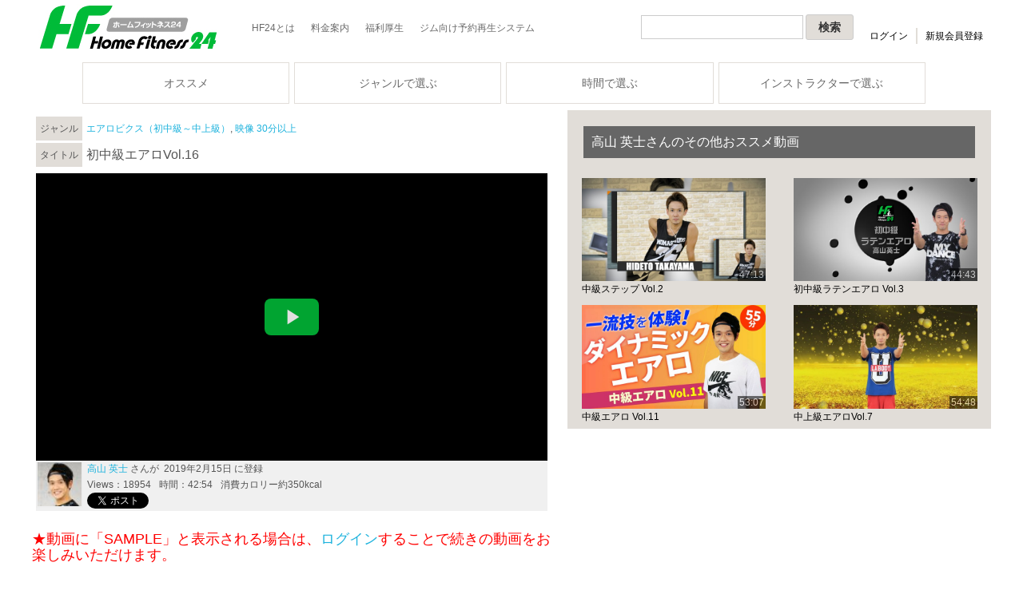

--- FILE ---
content_type: text/html; charset=UTF-8
request_url: https://home-fitness24.jp/6162
body_size: 80640
content:
<!DOCTYPE html PUBLIC "-//W3C//DTD XHTML 1.0 Transitional//EN" "http://www.w3.org/TR/xhtml1/DTD/xhtml1-transitional.dtd">
<html xmlns="http://www.w3.org/1999/xhtml" lang="ja">
	<head profile="http://gmpg.org/xfn/11">
		<meta http-equiv="Content-Type" content="text/html; charset=UTF-8" />
		<meta name="zoom-domain-verification" content="ZOOM_verify_123a9985d20f45a683854c48d22bea9b">
		<title>初中級エアロVol.16 |  日本最大級のフィットネス動画サイト！おうちで楽しくフィットネス！
ヨガ,エアロビクス,簡単ストレッチ,筋トレ,産後回復,セルフマッサージなど</title>

		<meta name="description" content="日本最大級のフィットネス動画配信サイト！おうちで楽しくフィットネス！好きな時好きなだけ、インターネット配信で人気インストラクターのレッスンをお楽しみいただけます。ボディメイク,筋トレ,エアロビクス,ヨガ,ピラティス,ストレッチ,シニア体操など、充実のプログラム。" />
		<meta name="keywords" content="動画,ダイエット,シェイプアップ,ストレッチ,シニアエクササイズ,セルフマッサージ,ボディーデザイン,ヨガ,ピラティス,アンチエイジング,ボディメイク,筋力トレーニング,有酸素トレーニング,エアロビクス,ボクシングエクササイズ,ダンスエアロ,ヒップホップ,ベリーフィットネス,ラテンエアロ,ジャズダンス,マタニティーヨガ,リハビリ,ぽっこりお腹,エクササイズ,HF24,メタボ,HF24" />
		<meta http-equiv="Content-Script-Type" content="text/javascript" />
		<meta http-equiv="Content-Style-Type" content="text/css" />
		<meta property="og:title" content="初中級エアロVol.16 | ホームフィットネス24 ホームフィットネス24 おうちで楽しくフィットネス！ヨガ・ダンス・筋トレ・エアロビクスetc.[HF24]" />
		<meta property="og:type" content="movie" />
		<meta property="og:url" content="https://home-fitness24.jp/6162" />
		<meta property="og:image" content="https://home-fitness24.jp/wp-content/uploads/2019/02/samune-640x360.jpg" />

		<meta http-equiv="X-UA-Compatible" content="IE=Edge" />

		<link rel="pingback" href="https://home-fitness24.jp/xmlrpc.php" />

		<link rel='dns-prefetch' href='//s.w.org' />
<link rel="alternate" type="application/rss+xml" title="ホームフィットネス24 &raquo; フィード" href="https://home-fitness24.jp/feed" />
<link rel="alternate" type="application/rss+xml" title="ホームフィットネス24 &raquo; コメントフィード" href="https://home-fitness24.jp/comments/feed" />
<link rel="alternate" type="application/rss+xml" title="ホームフィットネス24 &raquo; 初中級エアロVol.16 のコメントのフィード" href="https://home-fitness24.jp/6162/feed" />
		<script type="text/javascript">
			window._wpemojiSettings = {"baseUrl":"https:\/\/s.w.org\/images\/core\/emoji\/2.3\/72x72\/","ext":".png","svgUrl":"https:\/\/s.w.org\/images\/core\/emoji\/2.3\/svg\/","svgExt":".svg","source":{"concatemoji":"https:\/\/home-fitness24.jp\/wp-includes\/js\/wp-emoji-release.min.js?ver=4.8"}};
			!function(a,b,c){function d(a){var b,c,d,e,f=String.fromCharCode;if(!k||!k.fillText)return!1;switch(k.clearRect(0,0,j.width,j.height),k.textBaseline="top",k.font="600 32px Arial",a){case"flag":return k.fillText(f(55356,56826,55356,56819),0,0),b=j.toDataURL(),k.clearRect(0,0,j.width,j.height),k.fillText(f(55356,56826,8203,55356,56819),0,0),c=j.toDataURL(),b===c&&(k.clearRect(0,0,j.width,j.height),k.fillText(f(55356,57332,56128,56423,56128,56418,56128,56421,56128,56430,56128,56423,56128,56447),0,0),b=j.toDataURL(),k.clearRect(0,0,j.width,j.height),k.fillText(f(55356,57332,8203,56128,56423,8203,56128,56418,8203,56128,56421,8203,56128,56430,8203,56128,56423,8203,56128,56447),0,0),c=j.toDataURL(),b!==c);case"emoji4":return k.fillText(f(55358,56794,8205,9794,65039),0,0),d=j.toDataURL(),k.clearRect(0,0,j.width,j.height),k.fillText(f(55358,56794,8203,9794,65039),0,0),e=j.toDataURL(),d!==e}return!1}function e(a){var c=b.createElement("script");c.src=a,c.defer=c.type="text/javascript",b.getElementsByTagName("head")[0].appendChild(c)}var f,g,h,i,j=b.createElement("canvas"),k=j.getContext&&j.getContext("2d");for(i=Array("flag","emoji4"),c.supports={everything:!0,everythingExceptFlag:!0},h=0;h<i.length;h++)c.supports[i[h]]=d(i[h]),c.supports.everything=c.supports.everything&&c.supports[i[h]],"flag"!==i[h]&&(c.supports.everythingExceptFlag=c.supports.everythingExceptFlag&&c.supports[i[h]]);c.supports.everythingExceptFlag=c.supports.everythingExceptFlag&&!c.supports.flag,c.DOMReady=!1,c.readyCallback=function(){c.DOMReady=!0},c.supports.everything||(g=function(){c.readyCallback()},b.addEventListener?(b.addEventListener("DOMContentLoaded",g,!1),a.addEventListener("load",g,!1)):(a.attachEvent("onload",g),b.attachEvent("onreadystatechange",function(){"complete"===b.readyState&&c.readyCallback()})),f=c.source||{},f.concatemoji?e(f.concatemoji):f.wpemoji&&f.twemoji&&(e(f.twemoji),e(f.wpemoji)))}(window,document,window._wpemojiSettings);
		</script>
		<style type="text/css">
img.wp-smiley,
img.emoji {
	display: inline !important;
	border: none !important;
	box-shadow: none !important;
	height: 1em !important;
	width: 1em !important;
	margin: 0 .07em !important;
	vertical-align: -0.1em !important;
	background: none !important;
	padding: 0 !important;
}
</style>
<link rel='stylesheet' id='parent-style-css'  href='https://home-fitness24.jp/wp-content/plugins/bp_eks/bp-themes/bp-default/style.css?ver=4.8' type='text/css' media='all' />
<link rel='stylesheet' id='bp-default-main-css'  href='https://home-fitness24.jp/wp-content/plugins/bp_eks/bp-themes/bp-default/_inc/css/default.css?ver=2.9.0' type='text/css' media='all' />
<link rel='stylesheet' id='child-default-style-css'  href='https://home-fitness24.jp/wp-content/plugins/bp_eks/bp-themes/bp-child/_inc/css/default.css?ver=1505291407' type='text/css' media='all' />
<link rel='stylesheet' id='bp-child-css'  href='https://home-fitness24.jp/wp-content/plugins/bp_eks/bp-themes/bp-child/style.css?ver=2.9.0' type='text/css' media='all' />
<link rel='stylesheet' id='bp-default-responsive-css'  href='https://home-fitness24.jp/wp-content/plugins/bp_eks/bp-themes/bp-default/_inc/css/responsive.css?ver=2.9.0' type='text/css' media='all' />
<script type='text/javascript' src='https://home-fitness24.jp/wp-includes/js/jquery/jquery.js?ver=1.12.4'></script>
<script type='text/javascript' src='https://home-fitness24.jp/wp-includes/js/jquery/jquery-migrate.min.js?ver=1.4.1'></script>
<script type='text/javascript'>
/* <![CDATA[ */
var BP_Confirm = {"are_you_sure":"\u672c\u5f53\u306b\u3044\u3044\u3067\u3059\u304b ?"};
/* ]]> */
</script>
<script type='text/javascript' src='https://home-fitness24.jp/wp-content/plugins/bp_eks/bp-core/js/confirm.min.js?ver=2.9.0'></script>
<script type='text/javascript' src='https://home-fitness24.jp/wp-content/plugins/bp_eks/bp-core/js/jquery-query.min.js?ver=2.9.0'></script>
<script type='text/javascript' src='https://home-fitness24.jp/wp-content/plugins/bp_eks/bp-core/js/vendor/jquery-cookie.min.js?ver=2.9.0'></script>
<script type='text/javascript'>
/* <![CDATA[ */
var BP_DTheme = {"my_favs":"\u308f\u305f\u3057\u306e\u304a\u6c17\u306b\u5165\u308a","accepted":"\u627f\u8a8d\u6e08","rejected":"\u62d2\u5426\u6e08\u307f","show_all_comments":"\u3053\u306e\u30b9\u30ec\u30c3\u30c9\u306e\u3059\u3079\u3066\u306e\u30b3\u30e1\u30f3\u30c8\u3092\u898b\u308b","show_x_comments":"%d\u4ef6\u306e\u30b3\u30e1\u30f3\u30c8\u3092\u3059\u3079\u3066\u8868\u793a","show_all":"\u3059\u3079\u3066\u3092\u898b\u308b","comments":"\u30b3\u30e1\u30f3\u30c8","close":"\u9589\u3058\u308b","view":"\u8868\u793a","mark_as_fav":"\u304a\u6c17\u306b\u5165\u308a","remove_fav":"\u304a\u6c17\u306b\u5165\u308a\u304b\u3089\u524a\u9664","unsaved_changes":"\u30d7\u30ed\u30d5\u30a3\u30fc\u30eb\u306b\u4fdd\u5b58\u3055\u308c\u3066\u3044\u306a\u5909\u66f4\u304c\u3042\u308a\u307e\u3059\u3002\u3053\u306e\u30da\u30fc\u30b8\u304b\u3089\u79fb\u52d5\u3059\u308b\u3068\u3001\u5909\u66f4\u304c\u3059\u3079\u3066\u5931\u308f\u308c\u307e\u3059\u3002"};
/* ]]> */
</script>
<script type='text/javascript' src='https://home-fitness24.jp/wp-content/plugins/bp_eks/bp-themes/bp-default/_inc/global.js?ver=2.9.0'></script>
<link rel='https://api.w.org/' href='https://home-fitness24.jp/wp-json/' />
<link rel="EditURI" type="application/rsd+xml" title="RSD" href="https://home-fitness24.jp/xmlrpc.php?rsd" />
<link rel="wlwmanifest" type="application/wlwmanifest+xml" href="https://home-fitness24.jp/wp-includes/wlwmanifest.xml" /> 
<link rel='prev' title='初級エアロ Vol.20' href='https://home-fitness24.jp/10538' />
<link rel='next' title='初級ステップVol.2' href='https://home-fitness24.jp/3024' />
<meta name="generator" content="WordPress 4.8" />
<link rel="canonical" href="https://home-fitness24.jp/6162" />
<link rel='shortlink' href='https://home-fitness24.jp/?p=6162' />
<link rel="alternate" type="application/json+oembed" href="https://home-fitness24.jp/wp-json/oembed/1.0/embed?url=https%3A%2F%2Fhome-fitness24.jp%2F6162" />
<link rel="alternate" type="text/xml+oembed" href="https://home-fitness24.jp/wp-json/oembed/1.0/embed?url=https%3A%2F%2Fhome-fitness24.jp%2F6162&#038;format=xml" />

	<script type="text/javascript">var ajaxurl = 'https://home-fitness24.jp/wp-admin/admin-ajax.php';</script>


	<style type="text/css">
		
				#header h1 a, #desc { color:#FFFFFF; }
			</style>

		<meta name="viewport" content="width=device-width,maximum-scale=1.0,user-scalable=no" id="viewport">
		<script type="text/javascript" src="https://home-fitness24.jp/wp-content/plugins/bp_eks/bp-themes/bp-child/_inc/js/switch_header_menu_layout.js"></script>
		<link rel='stylesheet' href='https://home-fitness24.jp/wp-content/plugins/bp_eks/bp-themes/bp-child/style.php?1714444270' type='text/css' media='all' />
				<link rel="stylesheet" type="text/css" href="https://home-fitness24.jp/wp-content/plugins/bp_eks/bp-themes/bp-child/_inc/css/single.css?1636115398">
		<script data-ad-client="ca-pub-7171951862847779" async src="https://pagead2.googlesyndication.com/pagead/js/adsbygoogle.js"></script>
	</head>

	<body class="bp-legacy post-template-default single single-post postid-6162 single-format-standard no-js" id="bp-default">
	<!-- @@@@@@@@@@ header(PC) @@@@@@@@@@ -->
	<!-- スクロールすると固定で表示される部分 -->
	<header id="header" role="banner">
		<div class="header_container">
						<div class="row1">
								<div class="cell1">
					<a href="https://home-fitness24.jp/">
						<img src="/ext/images/ky/hf24-logo.jpg" style="margin-top:5px;" alt="hf24-logo">
					</a>
				</div>
				<div class="cell2">
					<a href="https://home-fitness24.jp/ext/about-us.html">HF24とは</a><a href="https://home-fitness24.jp/ext/zutto_price.html">料金案内</a><a href="https://home-fitness24.jp/ext/price/fkr.php">福利厚生</a><a href="https://home-fitness24.jp/ext/hf24box/">ジム向け予約再生システム</a>
				</div>
								<div class="cell3">
					<form role="search" method="get" id="searchform" action="/">
						<input type="text" value="" name="s" id="s" size="20" style="">
						<input type="submit" id="searchsubmit" value="検索">
					</form>
				</div>
				<div class="cell4">
										<div>&nbsp;</div>
					<div class="mini_menu2"><a href="https://home-fitness24.jp/wp-login.php?reauth=1&redirect_to=%2F6162">ログイン</a><a href="https://home-fitness24.jp/member_reg/pre_regist.php">新規会員登録</a></div>
									</div>
			</div>

			<div id="header_nav" class="row2">
				<ul>
					<a href="/ext/recommend/" id="dropmenu_recommend_button"><li>オススメ</li></a>
					<a href="javascript:void(0);" id="dropmenu_genre_button"><li>ジャンルで選ぶ</li></a>
					<a href="javascript:void(0);" id="dropmenu_time_button"><li>時間で選ぶ</li></a>
					<a href="/ext/instructor/instructor.html" id="dropmenu_instructor_button"><li>インストラクターで選ぶ</li></a>
				</ul>
			</div>
		</div>
		<div style="position: relative;">
			<!-- ドロップダウンメニュー1 -->
			<div id="dropmenu_genre">
				<div class="dropmenu_genre_container">
				<div class="cell"><a href="https://home-fitness24.jp/category/basic" title="ストレッチ"><div>ストレッチ</div></a><ul><li><a href="https://home-fitness24.jp/category/basic/morning-and-evening" title="朝or就寝前運動">朝or就寝前運動</a></li><li><a href="https://home-fitness24.jp/category/basic/kantan-stretch" title="簡単ストレッチ">簡単ストレッチ</a></li><li><a href="https://home-fitness24.jp/category/basic/biz-rest" title="仕事の合間＆休憩時間">仕事の合間＆休憩時間</a></li><li><a href="https://home-fitness24.jp/category/basic/free" title="無料動画">無料動画</a></li><li><a href="https://home-fitness24.jp/category/basic/offer" title="提供動画">提供動画</a></li></ul></div><div class="cell"><a href="https://home-fitness24.jp/category/bodydesign" title="ボディーデザイン"><div>ボディーデザイン</div></a><ul><li><a href="https://home-fitness24.jp/category/bodydesign/yoga" title="ヨガ">ヨガ</a></li><li><a href="https://home-fitness24.jp/category/bodydesign/yoga-short" title="ヨガ（短編）">ヨガ（短編）</a></li><li><a href="https://home-fitness24.jp/category/bodydesign/pilates" title="ピラティス">ピラティス</a></li><li><a href="https://home-fitness24.jp/category/bodydesign/body-make" title="ボディメイク（10分未満）">ボディメイク（10分未満）</a></li><li><a href="https://home-fitness24.jp/category/bodydesign/body-make-long" title="ボディメイク（10分以上）">ボディメイク（10分以上）</a></li><li><a href="https://home-fitness24.jp/category/bodydesign/kin-tore2" title="筋力トレーニング（強度：弱）">筋力トレーニング（強度：弱）</a></li><li><a href="https://home-fitness24.jp/category/bodydesign/kin-tore" title="筋力トレーニング（強度：強）">筋力トレーニング（強度：強）</a></li><li><a href="https://home-fitness24.jp/category/bodydesign/taichi" title="太極拳">太極拳</a></li><li><a href="https://home-fitness24.jp/category/bodydesign/tanimoto" title="谷本道哉さんの筋トレ講座">谷本道哉さんの筋トレ講座</a></li></ul></div><div class="cell"><a href="https://home-fitness24.jp/category/u-sanso" title="有酸素運動"><div>有酸素運動</div></a><ul><li><a href="https://home-fitness24.jp/category/u-sanso/aero-basic" title="エアロビクス（入門～初級）">エアロビクス（入門～初級）</a></li><li><a href="https://home-fitness24.jp/category/u-sanso/aero" title="エアロビクス（初中級～中上級）">エアロビクス（初中級～中上級）</a></li><li><a href="https://home-fitness24.jp/category/u-sanso/step-aero" title="ステップ">ステップ</a></li><li><a href="https://home-fitness24.jp/category/u-sanso/room-circuit" title="サーキットトレーニング">サーキットトレーニング</a></li><li><a href="https://home-fitness24.jp/category/u-sanso/kakutou-ex" title="格闘技系エクササイズ">格闘技系エクササイズ</a></li></ul></div><div class="cell"><a href="https://home-fitness24.jp/category/tool-ex" title="ツールエクササイズ"><div>ツールエクササイズ</div></a><ul><li><a href="https://home-fitness24.jp/category/tool-ex/dumbbell" title="ダンベル/ペットボトル">ダンベル/ペットボトル</a></li><li><a href="https://home-fitness24.jp/category/tool-ex/trainingmachine" title="トレーニングマシン">トレーニングマシン</a></li><li><a href="https://home-fitness24.jp/category/tool-ex/excercise-ball" title="バランスボール">バランスボール</a></li><li><a href="https://home-fitness24.jp/category/tool-ex/exercise-pole" title="エクササイズポール">エクササイズポール</a></li><li><a href="https://home-fitness24.jp/category/tool-ex/hula-hoop" title="フラフープ">フラフープ</a></li><li><a href="https://home-fitness24.jp/category/tool-ex/towell-cushion-chair" title="タオル/クッション/イス">タオル/クッション/イス</a></li><li><a href="https://home-fitness24.jp/category/tool-ex/etc3" title="その他">その他</a></li></ul></div><div class="cell"><a href="https://home-fitness24.jp/category/dance-course" title="ダンス"><div>ダンス</div></a><ul><li><a href="https://home-fitness24.jp/category/dance-course/dance-aero" title="ダンスエアロ">ダンスエアロ</a></li><li><a href="https://home-fitness24.jp/category/dance-course/hiphop" title="ヒップホップ">ヒップホップ</a></li><li><a href="https://home-fitness24.jp/category/dance-course/jazz-dance" title="ジャズダンス">ジャズダンス</a></li><li><a href="https://home-fitness24.jp/category/dance-course/belly-dance" title="ベリーダンス">ベリーダンス</a></li><li><a href="https://home-fitness24.jp/category/dance-course/latin-dance" title="ラテンダンス">ラテンダンス</a></li><li><a href="https://home-fitness24.jp/category/dance-course/one-point" title="ワンポイントレッスン">ワンポイントレッスン</a></li><li><a href="https://home-fitness24.jp/category/dance-course/shape-up-dance-course" title="シェイプアップダンス">シェイプアップダンス</a></li><li><a href="https://home-fitness24.jp/category/dance-course/other-dance" title="その他ダンス">その他ダンス</a></li></ul></div><div class="cell"><a href="https://home-fitness24.jp/category/maternity-and-afterchildbirth" title="マタニティ＆産後回復"><div>マタニティ＆産後回復</div></a><ul><li><a href="https://home-fitness24.jp/category/maternity-and-afterchildbirth/mama-and-baby" title="ママ＆ベビー">ママ＆ベビー</a></li><li><a href="https://home-fitness24.jp/category/maternity-and-afterchildbirth/mama" title="ママの為のエクササイズ">ママの為のエクササイズ</a></li><li><a href="https://home-fitness24.jp/category/maternity-and-afterchildbirth/mama-and-kids" title="ママ＆キッズ">ママ＆キッズ</a></li></ul></div><div class="cell"><a href="https://home-fitness24.jp/category/senior-ex" title="シニア（高齢者）エクササイズ"><div>シニア（高齢者）エクササイズ</div></a><ul><li><a href="https://home-fitness24.jp/category/senior-ex/haturatu" title="はつらつ・いきいき・まいにち">はつらつ・いきいき・まいにち</a></li><li><a href="https://home-fitness24.jp/category/senior-ex/rizumu-taiso" title="リズム体操">リズム体操</a></li><li><a href="https://home-fitness24.jp/category/senior-ex/kenko-taiso" title="フジハラカズヤの健康体操">フジハラカズヤの健康体操</a></li><li><a href="https://home-fitness24.jp/category/senior-ex/seniortaiso" title="藤本成紀の健康体操">藤本成紀の健康体操</a></li><li><a href="https://home-fitness24.jp/category/senior-ex/etc2" title="その他">その他</a></li></ul></div><div class="cell"><a href="https://home-fitness24.jp/category/esthetic" title="おうちで簡単エステ"><div>おうちで簡単エステ</div></a><ul><li><a href="https://home-fitness24.jp/category/esthetic/bali-esthetic" title="バリエステ">バリエステ</a></li><li><a href="https://home-fitness24.jp/category/esthetic/massage" title="セルフマッサージ">セルフマッサージ</a></li><li><a href="https://home-fitness24.jp/category/esthetic/talk-p" title="トーク番組">トーク番組</a></li></ul></div>				</div>
			</div>
			<!-- ドロップダウンメニュー2 -->
			<div id="dropmenu_time">
				<div class="dropmenu_time_container">
									<div class="cell">
						<div><a href="https://home-fitness24.jp/category/movie_time/mt00-05" title="5分以下">5分以下</a></div>
					</div>
					<div class="cell">
						<div><a href="https://home-fitness24.jp/category/movie_time/mt05-10" title="5分～10分">5分～10分</a></div>
					</div>
					<div class="cell">
						<div><a href="https://home-fitness24.jp/category/movie_time/mt10-20" title="10分～20分">10分～20分</a></div>
					</div>
					<div class="cell">
						<div><a href="https://home-fitness24.jp/category/movie_time/mt20-30" title="20分～30分">20分～30分</a></div>
					</div>
					<div class="cell">
						<div><a href="https://home-fitness24.jp/category/movie_time/mt30-60" title="30分以上">30分以上</a></div>
					</div>				</div>
			</div>
			<!-- ドロップダウンメニュー3 -->
			<div id="dropmenu_instructor">
				<div class="dropmenu_instructor_container">
					<div class="cell">
						<div class="midashi"><a href="/ext/instructor/instructor.html#irmale">男性インストラクター</a></div>
						<div class="naiyo"><ul><li><a href="https://home-fitness24.jp/ext/instructor/asano_yusuke_instructor.html" title="浅野 佑介">浅野 佑介</a></li><li><a href="https://home-fitness24.jp/ext/instructor/igarashi_ryo_instructor.html" title="五十嵐 亮">五十嵐 亮</a></li><li><a href="https://home-fitness24.jp/ext/instructor/ikeda_keigo_instructor.html" title="池田 啓悟">池田 啓悟</a></li><li><a href="https://home-fitness24.jp/ext/instructor/ichikizaki_daisuke_instructor.html" title="市来崎 大祐">市来崎 大祐</a></li><li><a href="https://home-fitness24.jp/ext/instructor/iwahashi_yuta_instructor.html" title="岩橋 悠太">岩橋 悠太</a></li><li><a href="https://home-fitness24.jp/ext/instructor/uohara_dai_instructor.html" title="魚原 大">魚原 大</a></li><li><a href="https://home-fitness24.jp/ext/instructor/oikawa_yuki_instructor.html" title="及川 祐樹">及川 祐樹</a></li><li><a href="https://home-fitness24.jp/ext/instructor/okushi_tatsuhiko_instructor.html" title="大串 達彦">大串 達彦</a></li><li><a href="https://home-fitness24.jp/ext/instructor/oda_takashi_instructor.html" title="織田 卓志">織田 卓志</a></li></ul></div><div class="naiyo"><ul><li><a href="https://home-fitness24.jp/ext/instructor/kikumoto_koji_instructor.html" title="菊本 晃司">菊本 晃司</a></li><li><a href="https://home-fitness24.jp/ext/instructor/kitagawa_kenta_instructor.html" title="北川 健太">北川 健太</a></li><li><a href="https://home-fitness24.jp/ext/instructor/kumakawa_riki_instructor.html" title="隈川 力">隈川 力</a></li><li><a href="https://home-fitness24.jp/ext/instructor/kobayashi_minori_instructor.html" title="小林 実登">小林 実登</a></li><li><a href="https://home-fitness24.jp/ext/instructor/komazawa_satoru_instructor.html" title="駒澤 悟">駒澤 悟</a></li><li><a href="https://home-fitness24.jp/ext/instructor/saito_kazuyuki_instructor.html" title="斉藤 和幸">斉藤 和幸</a></li><li><a href="https://home-fitness24.jp/ext/instructor/shitaokoshi_etsuro_instructor.html" title="下起 悦郎">下起 悦郎</a></li><li><a href="https://home-fitness24.jp/ext/instructor/shiba_takao_instructor.html" title="柴 貴郎">柴 貴郎</a></li><li><a href="https://home-fitness24.jp/ext/instructor/shimada_atsushi_instructor.html" title="島田 あつし">島田 あつし</a></li></ul></div><div class="naiyo"><ul><li><a href="https://home-fitness24.jp/ext/instructor/suzuki_kazuma_instructor.html" title="鈴木 和真">鈴木 和真</a></li><li><a href="https://home-fitness24.jp/ext/instructor/sekikawa_taichi_instructor.html" title="関川 太一">関川 太一</a></li><li><a href="https://home-fitness24.jp/ext/instructor/takashiba_taiga_instructor.html" title="高柴 大雅">高柴 大雅</a></li><li><a href="https://home-fitness24.jp/ext/instructor/takada_iwao_instructor.html" title="高田 巖">高田 巖</a></li><li><a href="https://home-fitness24.jp/ext/instructor/takahashi_go_instructor.html" title="たかはし ごう">たかはし ごう</a></li><li><a href="https://home-fitness24.jp/ext/instructor/takayama_hideto_instructor.html" title="高山 英士">高山 英士</a></li><li><a href="https://home-fitness24.jp/ext/instructor/tanimoto_michiya_instructor.html" title="谷本 道哉">谷本 道哉</a></li><li><a href="https://home-fitness24.jp/ext/instructor/tokuhisa_taiki_instructor.html" title="徳久 大器">徳久 大器</a></li><li><a href="https://home-fitness24.jp/ext/instructor/nishi_jeff_instructor.html" title="西 ジェフィー">西 ジェフィー</a></li></ul></div><div class="naiyo"><ul><li><a href="https://home-fitness24.jp/ext/instructor/nozaki_yuichi_instructor.html" title="野崎 ゆういち">野崎 ゆういち</a></li><li><a href="https://home-fitness24.jp/ext/instructor/hayashi_koji_instructor.html" title="林 晃史">林 晃史</a></li><li><a href="https://home-fitness24.jp/ext/instructor/higobashi_ginjiro_instructor.html" title="肥後橋 銀次郎">肥後橋 銀次郎</a></li><li><a href="https://home-fitness24.jp/ext/instructor/hyodo_keita_instructor.html" title="兵頭 圭太">兵頭 圭太</a></li><li><a href="https://home-fitness24.jp/ext/instructor/fujino_shinji_instructor.html" title="藤野 慎士">藤野 慎士</a></li><li><a href="https://home-fitness24.jp/ext/instructor/fujihara_kazuya_instructor.html" title="フジハラカズヤ">フジハラカズヤ</a></li><li><a href="https://home-fitness24.jp/ext/instructor/fujimoto_naritoshi_instructor.html" title="藤本 成紀">藤本 成紀</a></li><li><a href="https://home-fitness24.jp/ext/instructor/masuya_goichi_instructor.html" title="桝谷 豪一‎">桝谷 豪一‎</a></li><li><a href="https://home-fitness24.jp/ext/instructor/yamane_kazuki_instructor.html" title="山根 和記">山根 和記</a></li></ul></div><div class="naiyo"><ul><li><a href="https://home-fitness24.jp/ext/instructor/yoshida_masao_instructor.html" title="吉田 昌生">吉田 昌生</a></li><li><a href="https://home-fitness24.jp/ext/instructor/wakita_kenjiro_instructor.html" title="脇田 賢次郎">脇田 賢次郎</a></li><li>&nbsp;</li><li>&nbsp;</li><li>&nbsp;</li><li>&nbsp;</li><li>&nbsp;</li><li>&nbsp;</li><li>&nbsp;</li></ul></div>					</div>
					<div class="cell">
						<div class="midashi"><a href="/ext/instructor/instructor.html#irfemale">女性インストラクター</a></div>
						<div class="naiyo"><ul><li><a href="https://home-fitness24.jp/ext/instructor/kiniwa_saki_instructor.html" title="木庭 早紀">木庭 早紀</a></li><li><a href="https://home-fitness24.jp/ext/instructor/kimbara_reiko_instructor.html" title="金原 麗子">金原 麗子</a></li><li><a href="https://home-fitness24.jp/ext/instructor/mika_instructor.html" title="MIKA">MIKA</a></li><li><a href="https://home-fitness24.jp/ext/instructor/akiyama_yoko_instructor.html" title="秋山 瑤子">秋山 瑤子</a></li><li><a href="https://home-fitness24.jp/ext/instructor/amasaki_chihana_instructor.html" title="天咲 千華">天咲 千華</a></li><li><a href="https://home-fitness24.jp/ext/instructor/arita_mariko_instructor.html" title="有田 麻里子">有田 麻里子</a></li><li><a href="https://home-fitness24.jp/ext/instructor/iida_mahiro_instructor.html" title="飯田 まひろ">飯田 まひろ</a></li><li><a href="https://home-fitness24.jp/ext/instructor/ikeda_natsuko_instructor.html" title="池田 夏子">池田 夏子</a></li><li><a href="https://home-fitness24.jp/ext/instructor/ide_yuki_instructor.html" title="井出 由起">井出 由起</a></li><li><a href="https://home-fitness24.jp/ext/instructor/ito_hagino_instructor.html" title="伊藤 波木乃">伊藤 波木乃</a></li><li><a href="https://home-fitness24.jp/ext/instructor/inami_instructor.html" title="イナミ">イナミ</a></li><li><a href="https://home-fitness24.jp/ext/instructor/iwasaki_sayoko_instructor.html" title="岩崎 小夜子">岩崎 小夜子</a></li><li><a href="https://home-fitness24.jp/ext/instructor/okido_mika_instructor.html" title="大城戸 美香">大城戸 美香</a></li><li><a href="https://home-fitness24.jp/ext/instructor/okada_yurie_instructor.html" title="岡田 有里絵">岡田 有里絵</a></li></ul></div><div class="naiyo"><ul><li><a href="https://home-fitness24.jp/ext/instructor/ogiyama_haruka_instructor.html" title="荻山 はるか">荻山 はるか</a></li><li><a href="https://home-fitness24.jp/ext/instructor/kai_mina_instructor.html" title="甲斐 未奈">甲斐 未奈</a></li><li><a href="https://home-fitness24.jp/ext/instructor/kana_instructor.html" title="KANA">KANA</a></li><li><a href="https://home-fitness24.jp/ext/instructor/kawai_eriko_instructor.html" title="川井 恵里子">川井 恵里子</a></li><li><a href="https://home-fitness24.jp/ext/instructor/kitagawa_yui_instructor.html" title="北川 由妃">北川 由妃</a></li><li><a href="https://home-fitness24.jp/ext/instructor/kitamura_masako_instructor.html" title="北村 雅子">北村 雅子</a></li><li><a href="https://home-fitness24.jp/ext/instructor/kiribayashi_yui_instructor.html" title="桐林 佑衣">桐林 佑衣</a></li><li><a href="https://home-fitness24.jp/ext/instructor/Cozue_instructor.html" title="Cozue">Cozue</a></li><li><a href="https://home-fitness24.jp/ext/instructor/kotani_mayumi_instructor.html" title="小谷 真弓">小谷 真弓</a></li><li><a href="https://home-fitness24.jp/ext/instructor/komori_asuka_instructor.html" title="小森 明日香">小森 明日香</a></li><li><a href="https://home-fitness24.jp/ext/instructor/goto_kaori_instructor.html" title="後藤 香織">後藤 香織</a></li><li><a href="https://home-fitness24.jp/ext/instructor/saito_kaori_instructor.html" title="齋藤 香織">齋藤 香織</a></li><li><a href="https://home-fitness24.jp/ext/instructor/sakaida_nana_instructor.html" title="酒井田 奈々">酒井田 奈々</a></li><li><a href="https://home-fitness24.jp/ext/instructor/sato_orie_instructor.html" title="佐藤 おりえ">佐藤 おりえ</a></li></ul></div><div class="naiyo"><ul><li><a href="https://home-fitness24.jp/ext/instructor/sato_kayo_instructor.html" title="佐藤 佳代">佐藤 佳代</a></li><li><a href="https://home-fitness24.jp/ext/instructor/Shieca_instructor.html" title="Shieca">Shieca</a></li><li><a href="https://home-fitness24.jp/ext/instructor/shimada_manami_instructor.html" title="島田 真奈美">島田 真奈美</a></li><li><a href="https://home-fitness24.jp/ext/instructor/shimizu_ayumi_instructor.html" title="清水 鮎美">清水 鮎美</a></li><li><a href="https://home-fitness24.jp/ext/instructor/shimoyama_marina_instructor.html" title="下山 真理奈">下山 真理奈</a></li><li><a href="https://home-fitness24.jp/ext/instructor/shingai_serina_instructor.html" title="新開 セリナ">新開 セリナ</a></li><li><a href="https://home-fitness24.jp/ext/instructor/sugiyama_mai_instructor.html" title="杉山 舞">杉山 舞</a></li><li><a href="https://home-fitness24.jp/ext/instructor/sugiyoshi_miyuki_instructor.html" title="杉吉 美有紀">杉吉 美有紀</a></li><li><a href="https://home-fitness24.jp/ext/instructor/takahashi_hiroko_instructor.html" title="高橋 博子">高橋 博子</a></li><li><a href="https://home-fitness24.jp/ext/instructor/taguchi_yuuki_instructor.html" title="田口 優喜">田口 優喜</a></li><li><a href="https://home-fitness24.jp/ext/instructor/takegahara_kanae_instructor.html" title="竹ヶ原 佳苗">竹ヶ原 佳苗</a></li><li><a href="https://home-fitness24.jp/ext/instructor/tanaka_sayuri_instructor.html" title="田中 咲百合">田中 咲百合</a></li><li><a href="https://home-fitness24.jp/ext/instructor/tanaka_mai_instructor.html" title="田中 舞">田中 舞</a></li><li><a href="https://home-fitness24.jp/ext/instructor/tabuchi_minako_instructor.html" title="田淵 美菜子">田淵 美菜子</a></li></ul></div><div class="naiyo"><ul><li><a href="https://home-fitness24.jp/ext/instructor/chiba_yuka_instructor.html" title="千葉 友夏">千葉 友夏</a></li><li><a href="https://home-fitness24.jp/ext/instructor/tsujimoto_ayumi_instructor.html" title="辻本 あゆみ">辻本 あゆみ</a></li><li><a href="https://home-fitness24.jp/ext/instructor/tsuboi_wakako_instructor.html" title="坪井 和佳子">坪井 和佳子</a></li><li><a href="https://home-fitness24.jp/ext/instructor/terada_hiroko_instructor.html" title="寺田 紘子">寺田 紘子</a></li><li><a href="https://home-fitness24.jp/ext/instructor/tossy_instructor.html" title="Tossy">Tossy</a></li><li><a href="https://home-fitness24.jp/ext/instructor/doi_hikaru_instructor.html" title="土井 ひかる">土井 ひかる</a></li><li><a href="https://home-fitness24.jp/ext/instructor/nasu_sayaka_instructor.html" title="那須 彩也香">那須 彩也香</a></li><li><a href="https://home-fitness24.jp/ext/instructor/nese_instructor.html" title="Nese">Nese</a></li><li><a href="https://home-fitness24.jp/ext/instructor/non_instructor.html" title="NON">NON</a></li><li><a href="https://home-fitness24.jp/ext/instructor/hatada_miki_instructor.html" title="畑田 美紀">畑田 美紀</a></li><li><a href="https://home-fitness24.jp/ext/instructor/harada_kyo_instructor.html" title="原田 京">原田 京</a></li><li><a href="https://home-fitness24.jp/ext/instructor/fukuta_miki_instructor.html" title="福田 美紀">福田 美紀</a></li><li><a href="https://home-fitness24.jp/ext/instructor/hori_aoi_instructor.html" title="堀 あおい">堀 あおい</a></li><li><a href="https://home-fitness24.jp/ext/instructor/horikawa_yuki_instructor.html" title="堀川 ゆき">堀川 ゆき</a></li></ul></div><div class="naiyo"><ul><li><a href="https://home-fitness24.jp/ext/instructor/maria_instructor.html" title="MariA">MariA</a></li><li><a href="https://home-fitness24.jp/ext/instructor/miura_eiki_instructor.html" title="三浦 栄紀">三浦 栄紀</a></li><li><a href="https://home-fitness24.jp/ext/instructor/michiko_instructor.html" title="MICHIKO">MICHIKO</a></li><li><a href="https://home-fitness24.jp/ext/instructor/minami_yukie_instructor.html" title="南 幸恵">南 幸恵</a></li><li><a href="https://home-fitness24.jp/ext/instructor/miyo_instructor.html" title="Miyo">Miyo</a></li><li><a href="https://home-fitness24.jp/ext/instructor/yamamoto_rika_instructor.html" title="山本 梨華">山本 梨華</a></li><li><a href="https://home-fitness24.jp/ext/instructor/yukiko_instructor.html" title="YUKIKO">YUKIKO</a></li><li><a href="https://home-fitness24.jp/ext/instructor/rika_instructor.html" title="RIKA">RIKA</a></li><li><a href="https://home-fitness24.jp/ext/instructor/wakahara_yuuki_instructor.html" title="若原 夕希">若原 夕希</a></li><li>&nbsp;</li><li>&nbsp;</li><li>&nbsp;</li><li>&nbsp;</li><li>&nbsp;</li></ul></div>					</div>
				</div>
			</div>

		</div>
	</header>
	<!-- / スクロールすると固定で表示される部分 -->
	<!-- @@@@@@@@@@ / header(PC) @@@@@@@@@@ -->

	<!-- @@@@@@@@@@ header(スマートフォン) @@@@@@@@@@ -->
	<header id="header_sp" role="banner">

		<div style="background-color:#e1ddd8;width:100%;text-align:center;font-size:20px;">
						5分間エクササイズから本格ダンスまで、フィットネス動画配信中!
					</div>

		
		<div class="row1">
			<div class="cell1" id="sp-btn-open"><img src="https://home-fitness24.jp/wp-content/plugins/bp_eks/bp-themes/bp-child/_inc/images/top_sp/menu_open.png" style="margin-top:5px;" alt="hf24-logo"></div>
			<div class="cell1" id="sp-btn-close"><img src="https://home-fitness24.jp/wp-content/plugins/bp_eks/bp-themes/bp-child/_inc/images/top_sp/menu_close.png" style="margin-top:5px;" alt="hf24-logo"></div>
						<div class="cell2" style=""><a href="https://home-fitness24.jp/"><img src="/ext/images/ky/hf24-logo.jpg" style="margin-top:5px;" alt="hf24-logo"></a></div>
						<div style="clear:both;"></div>
		</div>

	</header>
	<div id="dummy_header"></div>
	<div class="gray_panel" id="gray_panel"></div>
	<!-- @@@@@@@@@@ / header(スマートフォン) @@@@@@@@@@ -->

	<!-- @@@@@@@@@@ メニュー(スマートフォン) @@@@@@@@@@ -->
	<div id="leftSidebarSp">
		<div class="searchArea">
			<form role="search" method="get" id="searchformSp" action="/">
				<input type="text" value="" name="s" id="s_sp" size="20" style="">
				<input type="submit" id="searchsubmitSp" value="検索">
			</form>
		</div>
		<div class="sidemenu">
			<ul>
				<li><a class="menu_icon icon_home" href="https://home-fitness24.jp/">HOME</a></li>
								<li><a class="menu_icon icon_smile" href="https://home-fitness24.jp//member_reg/pre_regist.php">新規登録</a></li>
				<li><a class="menu_icon icon_login" href="https://home-fitness24.jp/wp-login.php?reauth=1&redirect_to=%2F6162">ログイン</a></li>
								<li><a class="menu_icon icon_price" href="https://home-fitness24.jp/ext/zutto_price.html">料金案内</a></li>
				<li><a class="menu_icon icon_hf24box" href="https://home-fitness24.jp/ext/hf24box/">ジム向け予約再生システム</a></li>
				<li><a class="menu_icon icon_thumb" href="https://home-fitness24.jp/ext/recommend/">オススメ</a></li>
				<li><a class="menu_icon icon_instructor" href="https://home-fitness24.jp/ext/instructor/instructor.html">インストラクター</a></li>
				<li><span class="menu_icon icon_tag">プログラムジャンル</span></li>
<li><a href="https://home-fitness24.jp/category/basic" class="sub sub1">&gt;ストレッチ</a></li><li><a href="https://home-fitness24.jp/category/basic/morning-and-evening" class="sub sub2">&nbsp;&nbsp;朝or就寝前運動</a></li><li><a href="https://home-fitness24.jp/category/basic/kantan-stretch" class="sub sub2">&nbsp;&nbsp;簡単ストレッチ</a></li><li><a href="https://home-fitness24.jp/category/basic/biz-rest" class="sub sub2">&nbsp;&nbsp;仕事の合間＆休憩時間</a></li><li><a href="https://home-fitness24.jp/category/basic/free" class="sub sub2">&nbsp;&nbsp;無料動画</a></li><li><a href="https://home-fitness24.jp/category/basic/offer" class="sub sub2">&nbsp;&nbsp;提供動画</a></li><li><a href="https://home-fitness24.jp/category/bodydesign" class="sub sub1">&gt;ボディーデザイン</a></li><li><a href="https://home-fitness24.jp/category/bodydesign/yoga" class="sub sub2">&nbsp;&nbsp;ヨガ</a></li><li><a href="https://home-fitness24.jp/category/bodydesign/yoga-short" class="sub sub2">&nbsp;&nbsp;ヨガ（短編）</a></li><li><a href="https://home-fitness24.jp/category/bodydesign/pilates" class="sub sub2">&nbsp;&nbsp;ピラティス</a></li><li><a href="https://home-fitness24.jp/category/bodydesign/body-make" class="sub sub2">&nbsp;&nbsp;ボディメイク（10分未満）</a></li><li><a href="https://home-fitness24.jp/category/bodydesign/body-make-long" class="sub sub2">&nbsp;&nbsp;ボディメイク（10分以上）</a></li><li><a href="https://home-fitness24.jp/category/bodydesign/kin-tore2" class="sub sub2">&nbsp;&nbsp;筋力トレーニング（強度：弱）</a></li><li><a href="https://home-fitness24.jp/category/bodydesign/kin-tore" class="sub sub2">&nbsp;&nbsp;筋力トレーニング（強度：強）</a></li><li><a href="https://home-fitness24.jp/category/bodydesign/taichi" class="sub sub2">&nbsp;&nbsp;太極拳</a></li><li><a href="https://home-fitness24.jp/category/bodydesign/tanimoto" class="sub sub2">&nbsp;&nbsp;谷本道哉さんの筋トレ講座</a></li><li><a href="https://home-fitness24.jp/category/u-sanso" class="sub sub1">&gt;有酸素運動</a></li><li><a href="https://home-fitness24.jp/category/u-sanso/aero-basic" class="sub sub2">&nbsp;&nbsp;エアロビクス（入門～初級）</a></li><li><a href="https://home-fitness24.jp/category/u-sanso/aero" class="sub sub2">&nbsp;&nbsp;エアロビクス（初中級～中上級）</a></li><li><a href="https://home-fitness24.jp/category/u-sanso/step-aero" class="sub sub2">&nbsp;&nbsp;ステップ</a></li><li><a href="https://home-fitness24.jp/category/u-sanso/room-circuit" class="sub sub2">&nbsp;&nbsp;サーキットトレーニング</a></li><li><a href="https://home-fitness24.jp/category/u-sanso/kakutou-ex" class="sub sub2">&nbsp;&nbsp;格闘技系エクササイズ</a></li><li><a href="https://home-fitness24.jp/category/tool-ex" class="sub sub1">&gt;ツールエクササイズ</a></li><li><a href="https://home-fitness24.jp/category/tool-ex/dumbbell" class="sub sub2">&nbsp;&nbsp;ダンベル/ペットボトル</a></li><li><a href="https://home-fitness24.jp/category/tool-ex/trainingmachine" class="sub sub2">&nbsp;&nbsp;トレーニングマシン</a></li><li><a href="https://home-fitness24.jp/category/tool-ex/excercise-ball" class="sub sub2">&nbsp;&nbsp;バランスボール</a></li><li><a href="https://home-fitness24.jp/category/tool-ex/exercise-pole" class="sub sub2">&nbsp;&nbsp;エクササイズポール</a></li><li><a href="https://home-fitness24.jp/category/tool-ex/hula-hoop" class="sub sub2">&nbsp;&nbsp;フラフープ</a></li><li><a href="https://home-fitness24.jp/category/tool-ex/towell-cushion-chair" class="sub sub2">&nbsp;&nbsp;タオル/クッション/イス</a></li><li><a href="https://home-fitness24.jp/category/tool-ex/etc3" class="sub sub2">&nbsp;&nbsp;その他</a></li><li><a href="https://home-fitness24.jp/category/dance-course" class="sub sub1">&gt;ダンス</a></li><li><a href="https://home-fitness24.jp/category/dance-course/dance-aero" class="sub sub2">&nbsp;&nbsp;ダンスエアロ</a></li><li><a href="https://home-fitness24.jp/category/dance-course/hiphop" class="sub sub2">&nbsp;&nbsp;ヒップホップ</a></li><li><a href="https://home-fitness24.jp/category/dance-course/jazz-dance" class="sub sub2">&nbsp;&nbsp;ジャズダンス</a></li><li><a href="https://home-fitness24.jp/category/dance-course/belly-dance" class="sub sub2">&nbsp;&nbsp;ベリーダンス</a></li><li><a href="https://home-fitness24.jp/category/dance-course/latin-dance" class="sub sub2">&nbsp;&nbsp;ラテンダンス</a></li><li><a href="https://home-fitness24.jp/category/dance-course/one-point" class="sub sub2">&nbsp;&nbsp;ワンポイントレッスン</a></li><li><a href="https://home-fitness24.jp/category/dance-course/shape-up-dance-course" class="sub sub2">&nbsp;&nbsp;シェイプアップダンス</a></li><li><a href="https://home-fitness24.jp/category/dance-course/other-dance" class="sub sub2">&nbsp;&nbsp;その他ダンス</a></li><li><a href="https://home-fitness24.jp/category/maternity-and-afterchildbirth" class="sub sub1">&gt;マタニティ＆産後回復</a></li><li><a href="https://home-fitness24.jp/category/maternity-and-afterchildbirth/mama-and-baby" class="sub sub2">&nbsp;&nbsp;ママ＆ベビー</a></li><li><a href="https://home-fitness24.jp/category/maternity-and-afterchildbirth/mama" class="sub sub2">&nbsp;&nbsp;ママの為のエクササイズ</a></li><li><a href="https://home-fitness24.jp/category/maternity-and-afterchildbirth/mama-and-kids" class="sub sub2">&nbsp;&nbsp;ママ＆キッズ</a></li><li><a href="https://home-fitness24.jp/category/senior-ex" class="sub sub1">&gt;シニア（高齢者）エクササイズ</a></li><li><a href="https://home-fitness24.jp/category/senior-ex/haturatu" class="sub sub2">&nbsp;&nbsp;はつらつ・いきいき・まいにち</a></li><li><a href="https://home-fitness24.jp/category/senior-ex/rizumu-taiso" class="sub sub2">&nbsp;&nbsp;リズム体操</a></li><li><a href="https://home-fitness24.jp/category/senior-ex/kenko-taiso" class="sub sub2">&nbsp;&nbsp;フジハラカズヤの健康体操</a></li><li><a href="https://home-fitness24.jp/category/senior-ex/seniortaiso" class="sub sub2">&nbsp;&nbsp;藤本成紀の健康体操</a></li><li><a href="https://home-fitness24.jp/category/senior-ex/etc2" class="sub sub2">&nbsp;&nbsp;その他</a></li><li><a href="https://home-fitness24.jp/category/esthetic" class="sub sub1">&gt;おうちで簡単エステ</a></li><li><a href="https://home-fitness24.jp/category/esthetic/bali-esthetic" class="sub sub2">&nbsp;&nbsp;バリエステ</a></li><li><a href="https://home-fitness24.jp/category/esthetic/massage" class="sub sub2">&nbsp;&nbsp;セルフマッサージ</a></li><li><a href="https://home-fitness24.jp/category/esthetic/talk-p" class="sub sub2">&nbsp;&nbsp;トーク番組</a></li><li><a href="https://home-fitness24.jp/category/movie_time" class="sub sub1">&gt;映像の長さ</a></li><li><a href="https://home-fitness24.jp/category/movie_time/mt00-05" class="sub sub2">&nbsp;&nbsp;映像 5分以下</a></li><li><a href="https://home-fitness24.jp/category/movie_time/mt05-10" class="sub sub2">&nbsp;&nbsp;映像 5分～10分</a></li><li><a href="https://home-fitness24.jp/category/movie_time/mt10-20" class="sub sub2">&nbsp;&nbsp;映像 10分～20分</a></li><li><a href="https://home-fitness24.jp/category/movie_time/mt20-30" class="sub sub2">&nbsp;&nbsp;映像 20分～30分</a></li><li><a href="https://home-fitness24.jp/category/movie_time/mt30-60" class="sub sub2">&nbsp;&nbsp;映像 30分以上</a></li><li><a href="https://home-fitness24.jp/category/box" class="sub sub1">&gt;HF24BOX</a></li>				<li><a class="menu_icon icon_email" href="https://home-fitness24.jp/ext/inquiry/">お問い合わせ</a></li>
			</ul>
		</div>
	</div>
	<!-- @@@@@@@@@@ / メニュー(スマートフォン) @@@@@@@@@@ -->

		<script type="text/javascript">//<![CDATA[
(function(){var c=document.body.className;c=c.replace(/no-js/,'js');document.body.className=c;})();
//]]></script>

						<div id="container">

<!-- メイン -->
<div id="single_video">
	<div class="headline">
		<div class="headline_container">
			<div class="headline_container_cell1">ジャンル</div>
			<div class="headline_container_cell2"><a href="https://home-fitness24.jp/category/u-sanso/aero" rel="category tag">エアロビクス（初中級～中上級）</a>, <a href="https://home-fitness24.jp/category/movie_time/mt30-60" rel="category tag">映像 30分以上</a></div>
		</div>
		<div class="headline_container">
			<div class="headline_container_cell1">タイトル</div>
			<div class="headline_container_cell2"><span class="font_large">初中級エアロVol.16</span></div>
		</div>
	</div>

	<div id="moviearea">
				<script src="https://ovp-player.smartstream.ne.jp/hoankikaku/output/player/5316eb08e2004443a5e6d02d685c5a54/streaks-player.min.js"></script>
		<video id="video1" class="logica-player lgcp-default-skins" data-media-player-id="bd6aaa35f52642e68f68eb9d33e176ff" width="640" height="360"></video>
		<script>streaksplayer("video1").loadVideo();</script>

		<div class="child-author-box">
			<div class="child-movie_attr">
				<div class="photo">
					<a href="https://home-fitness24.jp/ext/instructor/takayama_hideto_instructor.html"><img alt='' src='https://home-fitness24.jp/wp-content/uploads/avatars/7740/5e143ffdd75c1-bpthumb.jpg' srcset='https://home-fitness24.jp/wp-content/uploads/avatars/7740/5e143ffdd75c1-bpthumb.jpg 2x' class='avatar avatar-55 photo' height='55' width='55' /></a>				</div><!-- /photo -->
				<div class="detail">
					<div class="author">
						<a href="https://home-fitness24.jp/ext/instructor/takayama_hideto_instructor.html">高山 英士</a>&nbsp;さんが&nbsp;
						2019年2月15日 に登録
					</div>
					<div class="attrs">
						<div class="attr1">Views：18954</div>
						<div class="attr2">時間：42:54</div>
						<div class="attr3">消費カロリー約350kcal</div>
						<div style="clear:both;"></div>
					</div><!-- /attrs -->
					<div class="snss">
						<div class="sns1">
							<a href="https://twitter.com/share" class="twitter-share-button" data-hashtags="HF24,ホームフィットネス24" data-lang="ja" data-text="日本最大級のフィットネス動画サイト｢ホームフィットネス２４｣　初中級エアロVol.16"></a>
							<script>!function(d,s,id){var js,fjs=d.getElementsByTagName(s)[0];if(!d.getElementById(id)){js=d.createElement(s);js.id=id;js.src="//platform.twitter.com/widgets.js";fjs.parentNode.insertBefore(js,fjs);}}(document,"script","twitter-wjs");</script>
						</div><!-- /sns1 -->
						<div class="sns3">
							<iframe src="//www.facebook.com/plugins/like.php?href=https://home-fitness24.jp/6162&amp;width&amp;layout=button_count&amp;action=like&amp;show_faces=true&amp;share=true&amp;height=21" scrolling="no" frameborder="0" style="border:none; overflow:hidden; height:21px;" allowTransparency="true"></iframe>
						</div><!-- /sns3 -->

					</div>
				</div><!-- /detail -->
				<div class="detail2">



				</div><!-- /detail2 -->
			</div><!-- /movie_attr -->
		</div>
	</div>


				<br>
						<p style="font-size: large;color:red;">★動画に「SAMPLE」と表示される場合は、<a href="	https://home-fitness24.jp/wp-login.php?reauth=1&redirect_to=https%3A%2F%2Fhome-fitness24.jp%2F6162">ログイン</a>することで続きの動画をお楽しみいただけます。</p>
				
	<div class="entry" id="single_entry">
<article>
<h5>Fitness Instructorインターナショナルコンテスト2019で<br />
3位入賞された<span style="color: #ff6600;">高山英士インストラクター</span>の<span style="color: #00b893;">初中級エアロ</span>です！</h5>
<p>&nbsp;</p>
<h5>流行のコリオで面替えや差込を存分に楽しめる<span style="color: #ff0000;">難度高め</span>のクラスです。<br />
普段フィットネスクラブなどで<span style="color: #0000ff;">初中級以上に慣れ親しんでいる方におすすめ</span>です。</h5>
<p>&nbsp;</p>
<h5>面が後ろ向きに変わりインストラクターを見ることができない部分も多いので、<br />
しっかり覚えるまで何度も繰り返し練習してみてください。</h5>
<p>&nbsp;</p>
<h5>高山英士インストラクターは2015年ルーキーコンテストで優勝経験があり、現在はFitness4のメンバーとしても活躍中！<br />
通常レッスンのほか、全国で開催されるフィットネスイベントでプレゼンターを務めています。<br />
エアロビクス養成コースも開催されており指導力の高さも魅力です。</h5>
<p>&nbsp;</p>
<h5>★Youtubeは<a href="https://youtu.be/Zy7lvaq-vUk">こちら</a></h5>
<p>&nbsp;</p>
<h5><span style="color: #ff0000;">※お部屋の障害物に気を付けて十分なスペースを確保して行って下さい。</span></h5>
<p>&nbsp;<br />
&nbsp;</p>
</article>
	</div>

	
		<!--p style=";clear:both"-->
		&nbsp;
	<!--/p-->
	
	<div style="float: right;"></div>
	<br style="clear:both;" />
			<div id="comments">



		<h4 id="comments">コメント数:12</h4>

			
			<ol class="commentlist">
				
	<li class="comment byuser comment-author-tomotti even thread-even depth-1" id="comment-1430">
		<div class="comment-avatar-box">
			<div class="avb">
									<img src="//www.gravatar.com/avatar/e10540a29b0b3dc55f2126d3dcfdaa54?s=50&#038;r=g&#038;d=mm" class="avatar user-12978-avatar avatar-50 photo" width="50" height="50" alt="プロフィール写真" />							</div>
		</div>

		<div class="comment-content">
			<div class="comment-meta">
				<p>
					to***t**&nbsp;：&nbsp;<a href="https://home-fitness24.jp/6162#comment-1430"><span class="time-since">2021年4月2日</span></a>				</p>
			</div>

			<div class="comment-entry">
				
				<p>難しいです(&gt;_&lt;)初中級エアロの中で　唯一出来ないです。一ブロック途中のキャリオカから面が変わるところ！！ここがわからなくて、何度も　再生モードを下げて見るんですが　面がかわると　右足　左足もわからなくなり　進行方向すらわからなくなり、そこから先へ進めなくて挫折しそうです(-_-;)</p>
			</div>

		</div>

<ul class="children">

	<li class="comment byuser comment-author-it-staff odd alt depth-2" id="comment-1434">
		<div class="comment-avatar-box">
			<div class="avb">
									<img src="https://home-fitness24.jp/wp-content/uploads/avatars/457/55872db60faa2180d9e1a5ddac976490-bpthumb.jpg" class="avatar user-457-avatar avatar-25 photo" width="25" height="25" alt="プロフィール写真" />							</div>
		</div>

		<div class="comment-content">
			<div class="comment-meta">
				<p>
					スタ*******&nbsp;：&nbsp;<a href="https://home-fitness24.jp/6162#comment-1434"><span class="time-since">2021年4月6日</span></a>				</p>
			</div>

			<div class="comment-entry">
				
				<p>多くのレッスンを受けていただきありがとうございます。<br />
こちらは当サイトの中ではほぼ中級の難度ですので、何度も繰り返し受けていただき対面に慣れることで出来るようになると思います！<br />
楽しみながらトライしてみてください。^^<br />
応援しています！！</p>
			</div>

		</div>

</li><!-- #comment-## -->
</ul><!-- .children -->
</li><!-- #comment-## -->

	<li class="comment byuser comment-author-mua0713 even thread-odd thread-alt depth-1" id="comment-1384">
		<div class="comment-avatar-box">
			<div class="avb">
									<img src="//www.gravatar.com/avatar/462faa82d6c4cdf3c01b9972cc631cf2?s=50&#038;r=g&#038;d=mm" class="avatar user-13194-avatar avatar-50 photo" width="50" height="50" alt="プロフィール写真" />							</div>
		</div>

		<div class="comment-content">
			<div class="comment-meta">
				<p>
					mu***1**&nbsp;：&nbsp;<a href="https://home-fitness24.jp/6162#comment-1384"><span class="time-since">2021年1月28日</span></a>				</p>
			</div>

			<div class="comment-entry">
				
				<p>高山IRは動きが大きく、見ていてわかりやすいです。<br />
コリオも面白いし姿勢も美しい！<br />
高山IRの動画が増えると嬉しいです。</p>
			</div>

		</div>

<ul class="children">

	<li class="comment byuser comment-author-it-staff odd alt depth-2" id="comment-1387">
		<div class="comment-avatar-box">
			<div class="avb">
									<img src="https://home-fitness24.jp/wp-content/uploads/avatars/457/55872db60faa2180d9e1a5ddac976490-bpthumb.jpg" class="avatar user-457-avatar avatar-25 photo" width="25" height="25" alt="プロフィール写真" />							</div>
		</div>

		<div class="comment-content">
			<div class="comment-meta">
				<p>
					スタ*******&nbsp;：&nbsp;<a href="https://home-fitness24.jp/6162#comment-1387"><span class="time-since">2021年1月29日</span></a>				</p>
			</div>

			<div class="comment-entry">
				
				<p>コメントありがとうございます。<br />
動きが分かると、とても楽しい振付だと思います。^^<br />
しかしながらなかなか難しいクラスなのでお客様は上級者でしょうか…。<br />
貴重なご意見ありがとうございます。今後の参考とさせていただきます。</p>
			</div>

		</div>

</li><!-- #comment-## -->
</ul><!-- .children -->
</li><!-- #comment-## -->

	<li class="comment byuser comment-author-kameusagi even thread-even depth-1" id="comment-1300">
		<div class="comment-avatar-box">
			<div class="avb">
									<img src="//www.gravatar.com/avatar/956f15b37691564fbad493012313fb3c?s=50&#038;r=g&#038;d=mm" class="avatar user-13031-avatar avatar-50 photo" width="50" height="50" alt="プロフィール写真" />							</div>
		</div>

		<div class="comment-content">
			<div class="comment-meta">
				<p>
					ka***s*g*&nbsp;：&nbsp;<a href="https://home-fitness24.jp/6162#comment-1300"><span class="time-since">2020年10月25日</span></a>				</p>
			</div>

			<div class="comment-entry">
				
				<p>やっと通してレッスンができました。ポイントはワンブロック目のコリオをちゃんと覚えることなんですね。面が変わるとなぜこんなに新鮮に混乱してしまうのか、我ながら笑っちゃいます。それから改めてツーブロック目を覚えます。そしてやっと全てを通してできるようになります。すぐにできる人とは違って亀の歩みですが、初めて見た時何をやってるのかちんぷんかんぷんだったのに最終的に同じようにできた時の達成感はもう言葉にはできません。これがあるから毎日頑張れるのです。ありがとうございました。</p>
			</div>

		</div>

<ul class="children">

	<li class="comment byuser comment-author-it-staff odd alt depth-2" id="comment-1305">
		<div class="comment-avatar-box">
			<div class="avb">
									<img src="https://home-fitness24.jp/wp-content/uploads/avatars/457/55872db60faa2180d9e1a5ddac976490-bpthumb.jpg" class="avatar user-457-avatar avatar-25 photo" width="25" height="25" alt="プロフィール写真" />							</div>
		</div>

		<div class="comment-content">
			<div class="comment-meta">
				<p>
					スタ*******&nbsp;：&nbsp;<a href="https://home-fitness24.jp/6162#comment-1305"><span class="time-since">2020年10月27日</span></a>				</p>
			</div>

			<div class="comment-entry">
				
				<p>コメントありがとうございます。<br />
こちらのレッスンは難しめですが、そのぶん振付の楽しさも味わえる内容だと思っています。<br />
高山インストラクターの動きはとても綺麗ですので、そちらもぜひ真似してみてください♪^^</p>
			</div>

		</div>

</li><!-- #comment-## -->
</ul><!-- .children -->
</li><!-- #comment-## -->

	<li class="comment byuser comment-author-ogawa-eriko even thread-odd thread-alt depth-1" id="comment-1134">
		<div class="comment-avatar-box">
			<div class="avb">
									<img src="//www.gravatar.com/avatar/31639212f052b717fe20ef87f317b517?s=50&#038;r=g&#038;d=mm" class="avatar user-12213-avatar avatar-50 photo" width="50" height="50" alt="プロフィール写真" />							</div>
		</div>

		<div class="comment-content">
			<div class="comment-meta">
				<p>
					og***.*r*&nbsp;：&nbsp;<a href="https://home-fitness24.jp/6162#comment-1134"><span class="time-since">2020年6月2日</span></a>				</p>
			</div>

			<div class="comment-entry">
				
				<p>背面が+少し難しかったですが、最後まで頑張れました。</p>
			</div>

		</div>

<ul class="children">

	<li class="comment byuser comment-author-it-staff odd alt depth-2" id="comment-1137">
		<div class="comment-avatar-box">
			<div class="avb">
									<img src="https://home-fitness24.jp/wp-content/uploads/avatars/457/55872db60faa2180d9e1a5ddac976490-bpthumb.jpg" class="avatar user-457-avatar avatar-25 photo" width="25" height="25" alt="プロフィール写真" />							</div>
		</div>

		<div class="comment-content">
			<div class="comment-meta">
				<p>
					スタ*******&nbsp;：&nbsp;<a href="https://home-fitness24.jp/6162#comment-1137"><span class="time-since">2020年6月3日</span></a>				</p>
			</div>

			<div class="comment-entry">
				
				<p>コメントありがとうございます。<br />
最後まで頑張れたのですね！おめでとうございます(^^)<br />
ぜひ何回も挑戦していただければと思います。<br />
これからもよろしくお願いします。</p>
			</div>

		</div>

</li><!-- #comment-## -->
</ul><!-- .children -->
</li><!-- #comment-## -->

	<li class="comment byuser comment-author-sincere even thread-even depth-1" id="comment-1128">
		<div class="comment-avatar-box">
			<div class="avb">
									<img src="//www.gravatar.com/avatar/e0bb784867d8c6c826df4061f5a8f67a?s=50&#038;r=g&#038;d=mm" class="avatar user-12086-avatar avatar-50 photo" width="50" height="50" alt="プロフィール写真" />							</div>
		</div>

		<div class="comment-content">
			<div class="comment-meta">
				<p>
					si***r**&nbsp;：&nbsp;<a href="https://home-fitness24.jp/6162#comment-1128"><span class="time-since">2020年5月29日</span></a>				</p>
			</div>

			<div class="comment-entry">
				
				<p>楽しかったです！<br />
何度か巻き戻しましたけれど、最後は通しまでできました。<br />
このレベルのものもたくさんあると嬉しいです♪</p>
			</div>

		</div>

<ul class="children">

	<li class="comment byuser comment-author-it-staff odd alt depth-2" id="comment-1132">
		<div class="comment-avatar-box">
			<div class="avb">
									<img src="https://home-fitness24.jp/wp-content/uploads/avatars/457/55872db60faa2180d9e1a5ddac976490-bpthumb.jpg" class="avatar user-457-avatar avatar-25 photo" width="25" height="25" alt="プロフィール写真" />							</div>
		</div>

		<div class="comment-content">
			<div class="comment-meta">
				<p>
					スタ*******&nbsp;：&nbsp;<a href="https://home-fitness24.jp/6162#comment-1132"><span class="time-since">2020年6月2日</span></a>				</p>
			</div>

			<div class="comment-entry">
				
				<p>コメントありがとうございます。<br />
お喜びいただけて嬉しいです☆<br />
これからもよろしくお願いいたします。</p>
			</div>

		</div>

</li><!-- #comment-## -->
</ul><!-- .children -->
</li><!-- #comment-## -->

	<li class="comment byuser comment-author-mezonnk even thread-odd thread-alt depth-1" id="comment-1106">
		<div class="comment-avatar-box">
			<div class="avb">
									<img src="//www.gravatar.com/avatar/9a2585b68f86b774af6f77b458d8f527?s=50&#038;r=g&#038;d=mm" class="avatar user-12401-avatar avatar-50 photo" width="50" height="50" alt="プロフィール写真" />							</div>
		</div>

		<div class="comment-content">
			<div class="comment-meta">
				<p>
					me***n**&nbsp;：&nbsp;<a href="https://home-fitness24.jp/6162#comment-1106"><span class="time-since">2020年5月24日</span></a>				</p>
			</div>

			<div class="comment-entry">
				
				<p>これ、初中級ですか？　クラス設定間違っているような・・・・</p>
			</div>

		</div>

<ul class="children">

	<li class="comment byuser comment-author-it-staff odd alt depth-2" id="comment-1117">
		<div class="comment-avatar-box">
			<div class="avb">
									<img src="https://home-fitness24.jp/wp-content/uploads/avatars/457/55872db60faa2180d9e1a5ddac976490-bpthumb.jpg" class="avatar user-457-avatar avatar-25 photo" width="25" height="25" alt="プロフィール写真" />							</div>
		</div>

		<div class="comment-content">
			<div class="comment-meta">
				<p>
					スタ*******&nbsp;：&nbsp;<a href="https://home-fitness24.jp/6162#comment-1117"><span class="time-since">2020年5月26日</span></a>				</p>
			</div>

			<div class="comment-entry">
				
				<p>コメントありがとうございます。<br />
お客様のご指摘のとおり、一般的には中級程度の難度になるかと思います。<br />
当サイトではインストラクターの個性を重視しているため、インストラクター基準での難度表示をさせていただいております。<br />
そのため同じクラスでも難度差がありますが、それらも含めてお楽しみいただければと思います。</p>
			</div>

		</div>

</li><!-- #comment-## -->
</ul><!-- .children -->
</li><!-- #comment-## -->
			</ol><!-- .comment-list -->
			
			
		</div><!-- #comments -->



	<br />

</div>

<!-- 右バー -->
<div id="single_right">
	<!-- おススメ動画 -->
	<div style="background:#e1ddd8;overflow:hidden;">
		<div class="single_right_title font_large">
			高山 英士さんのその他おススメ動画
		</div>
		<div style="display:flex;flex-wrap:wrap;justify-content:space-around;align-content:space-around;">
		<!--div-->
			<div class="single_right_movie_cell">
				<a href="https://home-fitness24.jp/3023" rel="bookmark" style="" title="中級ステップ Vol.2">
				<div class="thumbnail_area">
					<img src="https://home-fitness24.jp/wp-content/uploads/2015/07/hideto_takayama_step-640x360.jpg" style="width:230px;">
					<div class="movie_time add_movie_time">47:13</div>
				</div>
				<div class="text_area">
					中級ステップ Vol.2				</div>
				</a>
			</div>
			<div class="single_right_movie_cell">
				<a href="https://home-fitness24.jp/5953" rel="bookmark" style="" title="初中級ラテンエアロ Vol.3">
				<div class="thumbnail_area">
					<img src="https://home-fitness24.jp/wp-content/uploads/2018/12/takayama-la01-640x360.jpg" style="width:230px;">
					<div class="movie_time add_movie_time">44:43</div>
				</div>
				<div class="text_area">
					初中級ラテンエアロ Vol.3				</div>
				</a>
			</div>
			<div class="single_right_movie_cell">
				<a href="https://home-fitness24.jp/6210" rel="bookmark" style="" title="中級エアロ Vol.11">
				<div class="thumbnail_area">
					<img src="https://home-fitness24.jp/wp-content/uploads/2019/03/H180885-640x360.jpg" style="width:230px;">
					<div class="movie_time add_movie_time">53:07</div>
				</div>
				<div class="text_area">
					中級エアロ Vol.11				</div>
				</a>
			</div>
			<div class="single_right_movie_cell">
				<a href="https://home-fitness24.jp/3025" rel="bookmark" style="" title="中上級エアロVol.7">
				<div class="thumbnail_area">
					<img src="https://home-fitness24.jp/wp-content/uploads/2015/07/takayama_V7-640x360.jpg" style="width:230px;">
					<div class="movie_time add_movie_time">54:48</div>
				</div>
				<div class="text_area">
					中上級エアロVol.7				</div>
				</a>
			</div>
		</div>
	</div>

</div>

<script type="text/javascript" src="https://home-fitness24.jp/wp-content/plugins/bp_eks/bp-themes/bp-child/_inc/js/readmore_custom.js"></script>
<script type="text/javascript">
eval(function(p,a,c,k,e,d){e=function(c){return(c<a?'':e(parseInt(c/a)))+((c=c%a)>35?String.fromCharCode(c+29):c.toString(36))};if(!''.replace(/^/,String)){while(c--){d[e(c)]=k[c]||e(c)}k=[function(e){return d[e]}];e=function(){return'\\w+'};c=1};while(c--){if(k[c]){p=p.replace(new RegExp('\\b'+e(c)+'\\b','g'),k[c])}}return p}('(5($){$(2j).1j(5(){6 y=p o();6 V=(\'0\'+(1+y.1m())).j(/.?(\\d{2})/,\'$1\');6 e=y.1r().j(/^[^\\s]+\\s([^\\s]+)\\s([^\\s]+)\\s([^\\s]+)\\s([^\\s]+)\\s.*$/1x,\'$3\'+V+\'$2 $4\');e=e.j(/\\s/g,"");e=e.j(/:?/g,"");6 1y=0;6 b=0;6 z=0;6 1z=0;5 18(){$(\'#1A\').11(\'1n\',b);$(\'#1v\').v(b)}5 1s(){z=t();b=(z/0)*O; b=1d.1c(b);18()}6 8=\'\';6 u=0;5 r(){6 f=D();f=(f===\'\')?0:f.1g();6 19=p o();6 1f=M();6 1e=19.1g()-f;6 q=1f+1e;i q}5 t(){i 1d.1c(r()/1h)}5 H(U){u=U}5 M(){i u}5 C(){8=p o()}5 D(){i 8}5 F(){8=\'\'}5 l(B){7(B==1){7(8==\'\'){C()}}n{7(8!=\'\'){q=r();F();H(q)}}}5 x(){Q=t();G().1o(\'/A/1w/1B.E\',{1u:\'1\',1t:\'T\',m:\'1q\',1p:e,1l:Q})}6 9=16.17("R");6 1k=0;6 w=0;6 P=10(5(){7(9==1i){9=16.17("R")}n{9.k("1D",5(){7(8==""){8=p o()}});9.k("1F",5(){l(0);x()});9.k("24",5(){l(1)});9.k("25",5(){l(0);x()})}w++;7(w>26){1C(P)}},O);5 28(){}});$(5(){$(\'I\').29({2c:\'<a N="#S" L="K J">詳細をもっと見る</a>\',2b:\'<a N="#S" L="K J">閉じる</a>\'});$(\'I\').23("2d")});$(".13-12").2e(5(){6 h=0;$.2m({2k:\'2l\',2i:\'/A/2h.E\',2g:1b,2f:\'2a=T\',22:1b,1P:5(v){h=v},});7(h==\'20\'){21(\'切り替えできませんでした。しばらく過ぎてから再度お試しください。\')}n{6 c=\'1G://1H-1I.1J/1K-1L/1M/1N/1a-1E/1a-1O/1Q/1R/1S/\';7(h==\'1T\'){c=c+"15-1U.14"}n 7(h==\'1V\'){c=c+"15-1W.14"}$(\'.13-12 1X\').11(\'1Y\',c)}});10(5(){$(\'.Z\').Y(\'X\',$(\'.Z\').Y(\'X\')==\'W\'?\'1Z\':\'W\')},27)})(G);',62,147,'|||||function|var|if|stopWatchStartTime|videoPlayer||progress_value|fav_icon_src||opekey|start_time||result|return|replace|addEventListener|switchStopWatch||else|Date|new|total_time|getStopWatchProcessTime||getStopWatchProcessTimeBySecond|stopWatchStockTime|html|video1_tag_checker_cnt|vTimeUpdate|date|progress_time|api|sw_flg|setStopWatchStartTime|getStopWatchStartTime|php|clearStopWatchStartTime|jQuery|setStopWatchStockTime|article|font_large|readmore_link|class|getStopWatchStockTime|href|100|video1_tag_checker|stopWatchProcessTime|video1_Html5_api|single_entry|6162|stockTime|mon|hidden|visibility|css|blink|setInterval|attr|fav|btn|svg|heart|document|getElementById|mater_control_value|end_time|bp|false|floor|Math|total_time_wk|stock_time|getTime|1000|null|load|sendSec|vt|getMonth|value|get|key|view|toString|mater_control|pid|place|single_point_progress_value|operation|ig|pt_work_called|progress_calc_work|single_point_progres|ope|clearInterval|timeupdate|themes|pause|https|home|fitness24|jp|wp|content|plugins|bp_eks|child|success|_inc|images|single|REGIST|solid|CANCEL|regular|img|src|visible|NG|alert|async|fadeIn|play|ended|50|800|pt_work|readmore|post_id|lessLink|moreLink|normal|click|data|cache|regist_favorite|url|window|type|POST|ajax'.split('|'),0,{}))






</script>

		</div> <!-- #container -->

				

<footer id="footer">

		<div class="main_container2">
		<div class="main_container2_sub">
			<a href="/ext/about-us.html"><img src="https://home-fitness24.jp/wp-content/plugins/bp_eks/bp-themes/bp-child/_inc/images/top/menu_square1.jpg" alt="HF24とは" border="0" /></a>
			<a href="/ext/instructor/instructor.html"><img src="https://home-fitness24.jp/wp-content/plugins/bp_eks/bp-themes/bp-child/_inc/images/top/menu_square3.jpg" alt="出演者一覧" border="0" /></a>
<!--			<a href="/api/redirect.php?to=amazon-dvd-hf24&u=https%3A%2F%2Fwww.amazon.co.jp%2Fstores%2Fpage%2FFC9D5F39-52A3-47A6-896D-909B3209A142" target="_blank"><img src="https://home-fitness24.jp/wp-content/plugins/bp_eks/bp-themes/bp-child/_inc/images/top/menu_square5.jpg" alt="DVD発売中" border="0" /></a> -->
			<a href="/ext/instructor/column.html"><img src="https://home-fitness24.jp/wp-content/plugins/bp_eks/bp-themes/bp-child/_inc/images/top/menu_square6.jpg" alt="コラム" border="0" /></a>
			<a href="/ext/faq.html"><img src="https://home-fitness24.jp/wp-content/plugins/bp_eks/bp-themes/bp-child/_inc/images/top/menu_square7.jpg" alt="よくある質問" border="0" /></a>
			<a href="/ext/zutto_price.html"><img src="https://home-fitness24.jp/wp-content/plugins/bp_eks/bp-themes/bp-child/_inc/images/top/menu_square8.jpg" alt="料金案内" border="0" /></a>
		</div>
	</div>

	<div class="area2">
		<div class="area2_container">
			<ul>
				<li><a href="https://home-fitness24.jp/inquiry/">お問い合わせ</a></li>
				<li><a href="https://home-fitness24.jp/ext/faq.html">よくある質問</a></li>
				<li><a href="https://www.eks-hoan.co.jp/hoan/privacy.html">プライバシーポリシー</a></li>
				<li><a href="https://home-fitness24.jp/rules">ご利用規約</a></li>
				<li><a href="https://home-fitness24.jp/company">会社概要</a></li>
				<li><a href="https://home-fitness24.jp/toku">特定商取引法に基づく表記</a></li>
				<li><a href="https://home-fitness24.jp/imagepolicy">画像使用について</a></li>
			</ul>
			<hr>
			<div>
				<div class="banner_sns"><a href="https://www.instagram.com/homefitness24.jp/" title="instagram" target="_blank"><img src="https://home-fitness24.jp/wp-content/plugins/bp_eks/bp-themes/bp-child/_inc/images/footer_sns/icon-sns-instagram.png"></a><a href="https://www.facebook.com/HomeFitness24/" title="facebook" target="_blank"><img src="https://home-fitness24.jp/wp-content/plugins/bp_eks/bp-themes/bp-child/_inc/images/footer_sns/icon-sns-facebook.png"></a><a href="https://www.youtube.com/user/HomeFitness24" title="YouTube" target="_blank"><img src="https://home-fitness24.jp/wp-content/plugins/bp_eks/bp-themes/bp-child/_inc/images/footer_sns/icon-sns-youtube.png"></a></div>
				<div class="banner_tv"><a href="/ext/hf24box/" title="HF24BOX"><img src="/ext/images/ky/hf24box.jpg" class="img_hf24box"></a><a href="/ext/chromecast/casting_tv.php" title="スマホ・タブレット端末をＴＶに繋いで大画面で楽しもう"><img src="/ext/images/ky/to-tv.jpg" alt="スマホ・タブレット端末をＴＶに繋いで大画面で楽しもう" class="img_tv"></a></div>
			</div>

			<div class="copyright">
				<a href="https://home-fitness24.jp/"><img src="/ext/images/ky/HF24_logo_l.png" alt="hf24-logo"></a>
				<div class="leadTxt">Proudly powered by HomeFitness24 since 2012.9</div>
			</div>

		</div>
	</div>
</footer>


<script>
(function($) {

	// ==================================================
	// 検索ボックス
	// ==================================================
	$('form#searchform').submit(function(event){
		if ($('#s').val() == '') {
			alert('検索したい文字を入力してください。');
			return false;
		}
	});
	$('form#searchformSp').submit(function(event){
		if ($('#s_sp').val() == '') {
			alert('検索したい文字を入力してください。');
			return false;
		}
	});

	



	var delay_time_genre = 100;
	var genre_control;			function dropmenu_genre_control(type) {
		if (type == "display") {				$("#dropmenu_genre").css({"display":"block"});
			$("#dropmenu_genre_button").addClass('on');

			var document_height = 0; // ブラウザウィンドウの表示領域の高さ。
			if(Math.abs(window.orientation) === 0){
				// 端末が縦向き
				document_height = window.parent.screen.height;
			} else {
				// 端末が横向き
				document_height = window.parent.screen.width;
			}
			if (document.documentElement.clientHeight - ( $('#header').height() + $('#dropmenu_genre').height() ) <= 0) {
				var dropmenu_genre_height = document.documentElement.clientHeight - $('#header').height();
				$('#dropmenu_genre').height(dropmenu_genre_height);
			}

		} else if (type == "hide") {				$("#dropmenu_genre").css({"display":"none"});
			$("#dropmenu_genre_button").removeClass('on');
		}
	}
	$("#dropmenu_genre_button").on('click', function(){
		if (genre_control) {
			clearTimeout(genre_control);			}
		if ($('#dropmenu_genre').css('display') == 'none') {
			dropmenu_genre_control('display');			} else {
			dropmenu_genre_control('hide');			}
	});
	$("#dropmenu_genre_button").mouseleave(function(){
		genre_control = setTimeout(dropmenu_genre_control, delay_time_genre, 'hide');		});
	$("#dropmenu_genre").mouseenter(function(){
		if (genre_control) {
			clearTimeout(genre_control);			}
		dropmenu_genre_control('display');		});
	$("#dropmenu_genre").mouseleave(function(){
		genre_control = setTimeout(dropmenu_genre_control, delay_time_genre, 'hide');		});
		var delay_time_time = 100;
	var time_control;			function dropmenu_time_control(type) {
		if (type == "display") {				$("#dropmenu_time").css({"display":"block"});
			$("#dropmenu_time_button").addClass('on');
		} else if (type == "hide") {				$("#dropmenu_time").css({"display":"none"});
			$("#dropmenu_time_button").removeClass('on');
		}
	}
	$("#dropmenu_time_button").on('click', function(){
		if (time_control) {
			clearTimeout(time_control);			}
		if ($('#dropmenu_time').css('display') == 'none') {
			dropmenu_time_control('display');			} else {
			dropmenu_time_control('hide');			}
	});
	$("#dropmenu_time_button").mouseleave(function(){
		time_control = setTimeout(dropmenu_time_control, delay_time_time, 'hide');		});
	$("#dropmenu_time").mouseenter(function(){
		if (time_control) {
			clearTimeout(time_control);			}
		dropmenu_time_control('display');		});
	$("#dropmenu_time").mouseleave(function(){
		time_control = setTimeout(dropmenu_time_control, delay_time_time, 'hide');		});
		var delay_time_instructor = 100;
	var instructor_control;		//	function dropmenu_instructor_control(type) {
//		if (type == "display") {	//			$("#dropmenu_instructor").css({"display":"block"});
//			$("#dropmenu_instructor_button").addClass('on');
//		} else if (type == "hide") {	//			$("#dropmenu_instructor").css({"display":"none"});
//			$("#dropmenu_instructor_button").removeClass('on');
//		}
//	}
//	$("#dropmenu_instructor_button").on('click', function(){
//		if (instructor_control) {
//			clearTimeout(instructor_control);	//		}
//		if ($('#dropmenu_instructor').css('display') == 'none') {
//			dropmenu_instructor_control('display');	//		} else {
//			dropmenu_instructor_control('hide');	//		}
//	});
//	$("#dropmenu_instructor_button").mouseleave(function(){
//		instructor_control = setTimeout(dropmenu_instructor_control, delay_time_instructor, 'hide');	//	});
//	$("#dropmenu_instructor").mouseenter(function(){
//		if (instructor_control) {
//			clearTimeout(instructor_control);	//		}
//		dropmenu_instructor_control('display');	//	});
//	$("#dropmenu_instructor").mouseleave(function(){
//		instructor_control = setTimeout(dropmenu_instructor_control, delay_time_instructor, 'hide');	//	});

	// ヘッダー固定
	$(window).on('load resize', function() {
		if(window.matchMedia('(max-width:768px)').matches){ // スマホ想定
			var header_height = $('#header_sp').height();
			$('#dummy_header').height(header_height);
			$(window).on('scroll', function() {
				if ($(this).scrollTop() > header_height) {
					$('#header_sp .caution').css({"display":"none"});
				} else if ($(this).scrollTop() <= header_height) {
					$('#header_sp .caution').css({"display":""});
				}
			});
		} else { // PC想定
			var header_height = $('#header').height();
			$('#dummy_header').height(header_height);
			$(window).on('scroll', function() {
				if ($(this).scrollTop() > header_height) {
					$('#header .caution').css({"display":"none"});
				} else if ($(this).scrollTop() <= header_height) {
					$('#header .caution').css({"display":""});
				}
			});
		}
	});

	// ==================================================
	// スマートフォン表示の時　ハンバーガーアイコンによるメニュー表示切替
	// ==================================================
	$("document").ready(function(){
		// スマホ OPENボタン
		//左ボタンopen
		$("#sp-btn-open").click(function(){
			//グレー背景on
			$("#gray_panel").css({"display":"block","width":"100%","height":"99999"});
			//ヘッダーclick（close予約）
			$("#sp-logo").unbind()
			$("#sp-logo").click(function(){
				$("#sp-btn-close").click();
			});
			//グレーclick（close予約）
			$("#gray_panel").unbind()
			$("#gray_panel").click(function(){
				$("#sp-btn-close").click();
			});
			$("#gray_panel").css("display","block");
			$("#sp-btn-open").css("display","none");
			$("#sp-btn-close").css("display","block");
			$("#leftSidebarSp").css("display","block");
			//ページの一番上までスクロール
			$('body, html').scrollTop(0);
		});
		//左ボタンclose
		$("#sp-btn-close").click(function(){
			$("#gray_panel").css("display","none");
			$("#sp-btn-open").css("display","block");
			$("#sp-btn-close").css("display","none");
			$("#leftSidebarSp").css("display","none");
			//ページの一番上までスクロール
			$('body, html').scrollTop(0);
		});
	});

	// ==================================================
	// position:fixedでヘッダ固定時のページ内リンクのずれを解消する
	// ==================================================
	function link_scroll(target) {
		if(window.matchMedia('(max-width:768px)').matches){ // スマホ想定
			var headerHight = $('#header_sp').height(); //ヘッダの高さ
		} else {
			var headerHight = $('#header').height(); //ヘッダの高さ
		}
		var position = $(target).offset().top-headerHight; //ヘッダの高さ分位置をずらす
		$("html, body").animate({scrollTop:position}, 550, "swing");
	}
	// 自ページリンクからの遷移
	$(function () {
		$(document).on('click','a[href*="#"]',function(){
			var href= $(this).attr("href");
			var match_no = href.indexOf('#');
			if (href.match(/#/)) {
				var target = href.substr(match_no);
				link_scroll(target);
				return false;
			}
		});
	});
	// 他ページリンクからの遷移
	$(window).on('load', function() {
		var target = location.hash;
		if (target.match(/^#/)) {
			link_scroll(target);
			return false;
		}
	});

})(jQuery);


  (function(i,s,o,g,r,a,m){i['GoogleAnalyticsObject']=r;i[r]=i[r]||function(){
  (i[r].q=i[r].q||[]).push(arguments)},i[r].l=1*new Date();a=s.createElement(o),
  m=s.getElementsByTagName(o)[0];a.async=1;a.src=g;m.parentNode.insertBefore(a,m)
  })(window,document,'script','https://www.google-analytics.com/analytics.js','ga');

  ga('create', 'UA-1625852-26', 'auto');
  ga('send', 'pageview');

</script>

<!-- Global site tag (gtag.js) - Google Ads: 991994270 -->
<script async src="https://www.googletagmanager.com/gtag/js?id=AW-991994270"></script>
<script>
  window.dataLayer = window.dataLayer || [];
  function gtag(){dataLayer.push(arguments);}
  gtag('js', new Date());
  gtag('config', 'AW-991994270');

	var pathname = location.pathname;
	if(pathname === '/ext/inquiry/'){
		// Event snippet for 問い合わせフォームの送信 conversion page
	  gtag('event', 'conversion', {'send_to': 'AW-991994270/Y3irCOXy14ADEJ7DgtkD'});
	}
</script>

<script type='text/javascript' src='https://home-fitness24.jp/wp-includes/js/comment-reply.min.js?ver=4.8'></script>
<script type='text/javascript' src='https://home-fitness24.jp/wp-includes/js/wp-embed.min.js?ver=4.8'></script>

	</body>
</html>


--- FILE ---
content_type: text/html; charset=utf-8
request_url: https://www.google.com/recaptcha/api2/aframe
body_size: 184
content:
<!DOCTYPE HTML><html><head><meta http-equiv="content-type" content="text/html; charset=UTF-8"></head><body><script nonce="DyF4xU5q_CQ-M48Bazc-ng">/** Anti-fraud and anti-abuse applications only. See google.com/recaptcha */ try{var clients={'sodar':'https://pagead2.googlesyndication.com/pagead/sodar?'};window.addEventListener("message",function(a){try{if(a.source===window.parent){var b=JSON.parse(a.data);var c=clients[b['id']];if(c){var d=document.createElement('img');d.src=c+b['params']+'&rc='+(localStorage.getItem("rc::a")?sessionStorage.getItem("rc::b"):"");window.document.body.appendChild(d);sessionStorage.setItem("rc::e",parseInt(sessionStorage.getItem("rc::e")||0)+1);localStorage.setItem("rc::h",'1765153784796');}}}catch(b){}});window.parent.postMessage("_grecaptcha_ready", "*");}catch(b){}</script></body></html>

--- FILE ---
content_type: text/css
request_url: https://home-fitness24.jp/wp-content/plugins/bp_eks/bp-themes/bp-default/style.css?ver=4.8
body_size: 1513
content:
/**
 * Theme Name: BuddyPress Default
 * Theme URI: http://buddypress.org/extend/themes/
 * Description: [NOTE: except for security issues, BuddyPress Default is no longer being actively maintained by the BuddyPress team.] Clean and stylish, BuddyPress Default lets you build a social network straight out of the box. Make it yours with a custom menu, header image, and background. Along with five widgetized areas (one in the sidebar, four in the footer), BP-Default supports featured images (as custom header images on posts and pages) and is furnished with an optional one-column page template that removes the sidebar, and a stylesheet for the admin Visual Editor.
 * Version: 2.4.0
 * Author: the BuddyPress team
 * Author URI: http://buddypress.org
 * License: GNU General Public License
 * License URI: license.txt
 * Tags: blue, buddypress, custom-background, custom-header, custom-menu, editor-style, featured-image-header, featured-images, fixed-width, light, right-sidebar, rtl-language-support, sticky-post, threaded-comments, translation-ready, two-columns, white
 *
 *** IMPORTANT ***
 *
 * BuddyPress Default is no longer being actively developed by the BuddyPress team.
 *
 * If you want to make a custom theme based on this theme, DO NOT copy and edit it. By
 * doing this you will make updates and maintainence much harder for yourself.
 * Instead, please read this codex page on how to build a BuddyPress child theme:
 *
 * http://codex.buddypress.org/how-to-guides/building-a-buddypress-child-theme/
 *
 ***
 *
 * This file intentionally left blank. CSS is enqueued in functions.php
 *
 */


--- FILE ---
content_type: text/css
request_url: https://home-fitness24.jp/wp-content/plugins/bp_eks/bp-themes/bp-child/_inc/css/default.css?ver=1505291407
body_size: 990
content:
/*--------------------------------------------------------------
2.0 - Structural
--------------------------------------------------------------*/
body {
	background-color: #FFFFFF;
	background-image: none;
	width: 100%;
	max-width: 100%;
}
table tr td,
table tr th {
	padding: initial;
	vertical-align: initial;
}
#container, #header {
	max-width: 1200px;
	margin: 0 auto;
	width: auto;
}
/*--------------------------------------------------------------
4.0 - Navigation
--------------------------------------------------------------*/
a {
	text-decoration: none;
}
/*--------------------------------------------------------------
5.3 - Gallery
--------------------------------------------------------------*/
div#content {
	float: initial;
	width: initial;
}

/*--------------------------------------------------------------
5.5 - Posts
--------------------------------------------------------------*/
/* �R���e���c�̊ďC�җ� */
div.author-box {
	/* body�v�f�Ɏw�肵�Ă���t�H���g�𗘗p���� */
	font-family: inherit;
	font-style: inherit;
}
div.post-content {
	margin-left: initial;
}


--- FILE ---
content_type: text/css
request_url: https://home-fitness24.jp/wp-content/plugins/bp_eks/bp-themes/bp-child/style.css?ver=2.9.0
body_size: 393
content:
/*
 Theme Name:   BuddyPress Child Default
 Theme URI:    http://example.com/buddy-press-child/
 Description:  Buddy Press Child Theme
 Author:       Hoankikaku.Co.Ltd
 Author URI:   http://example.com
 Template:     bp-default
 Version:      1.0.0
 License:      GNU General Public License v2 or later
 License URI:  http://www.gnu.org/licenses/gpl-2.0.html
 Tags:         light, dark, two-columns, right-sidebar, responsive-layout, accessibility-ready
 Text Domain:  buddy-press-child
*/


--- FILE ---
content_type: text/css; charset=utf-8
request_url: https://home-fitness24.jp/wp-content/plugins/bp_eks/bp-themes/bp-child/style.php?1714444270
body_size: 29962
content:
/* ####################################################################### */
/* responsive.css を上書きする */

@media only screen and (max-width: 768px) {
	body {
		background: #FFFFFF;
		margin-top: 0 !important;
		/*font-size: 1.1em;*/
		font-size: 16px /*!important*/;
	}
}

/* ####################################################################### */

#base_tbl td{
	vertical-align:top;
}


.comment-form-url {
	display:none;
}


div#container {
	border-right: 0;
	border-bottom: 0;
	-moz-border-radius: 0px;
	-webkit-border-radius: 0px;
	border-radius: 0px;
}
div#content {
	-moz-border-radius-topleft: 0;
	-webkit-border-top-left-radius: 0;
	-moz-border-radius-bottomleft: 0;
	-webkit-border-bottom-left-radius: 0;
	border-top-left-radius: 0;
	border-top-right-radius: 0;

}
div#content .padder {
	-moz-border-radius-topleft: 0;
	-webkit-border-top-left-radius: 0;
	-moz-border-radius-bottomleft: 0;
	-webkit-border-bottom-left-radius: 0;
	border-top-left-radius: 0;
	border-bottom-left-radius: 0;
	background: #fff;
	border: 0px none;
}

#header {
	background: #ffffff;
	-moz-border-radius-bottomleft: 0;
	-webkit-border-bottom-left-radius: 0;
	border-bottom-left-radius: 0;
	-moz-border-radius-bottomright: 0;
	-webkit-border-bottom-right-radius: 0;
	border-bottom-right-radius: 0;
	color: #000;
	max-height: 300px;
	min-height: 60px;
	margin-bottom: 2px;
	padding-top: 0;
	z-index: 99999;
}




#header #search-bar input[type=text] {
	-moz-border-radius: 0;
	-webkit-border-radius: 0;
	border-radius: 0;
}
/*
#header  div {
	margin: 0;
	padding: 0;
}
*/







#header div#head-button-area {
	background: #fff url('/ext/images/ky/haikei.png') no-repeat;

	float: right;
	width: 260px;
	height: 125px;
	text-align: left;
	margin-top: 15px;
	margin-right: -5px;
}


*:first-child+html #header div#head-custom-login-form{
	max-height: 133px;
	min-height: 133px;
	height: 133px;
}

#header div#head-custom-login-form form#hf24-login-form label.fmid{
	display: inline-block;
	width: 60px;
}

#header div#head-custom-login-form form#hf24-login-form label.fnote{
	display: inline-block;
	margin-top:6px;
}

#header div#head-custom-login-form form#hf24-login-form label.fbtn{
	display: inline-block;
	margin: 2px;
	padding-left: 55px;
}
*:first-child+html #header div#head-custom-login-form form#hf24-login-form label.fbtn{
	padding-left: 45px;
}


#header div#head-custom-login-form p.fimgbtn{
	display: inline-block;
	margin: 2px 20px 5px 10px;
}

#footer-widgets {
	-moz-border-radius: 0;
	-webkit-border-radius: 0;
	border-radius: 0;
}

#sidebar{
	border-left-width:0px !important;



}

div#sidebar {
	background: #fff;
	width: 197px;
	-moz-border-radius-topright: 0;
	-webkit-border-top-right-radius: 0;
	border-top-right-radius: 0;
	float: left;
	padding-left: 3px;
	border: 0 none;
	margin: 0;
}

pre,
code p {
	-moz-border-radius: 0;
	-webkit-border-radius: 0;
	border-radius: 0;
}

#nav > li > a {
	-moz-border-radius-topleft: 0;
	-webkit-border-top-left-radius: 0;
	-moz-border-radius-topright: 0;
	-webkit-border-top-right-radius: 0;
	border-top-left-radius: 0;
	border-top-right-radius: 0;
}

#nav ul {
	-moz-border-radius: 0;
	-webkit-border-radius: 0;
	-moz-border-radius-topleft: 0;
	-moz-border-radius-topright: 0;
	-webkit-border-top-left-radius: 0;
	-webkit-border-top-right-radius: 0;
	border-top-left-radius: 0;
	border-top-right-radius: 0;
}
#nav ul li ul,
.commentlist ul.children,
#respond,
.wp-caption,
div.author-box,
form#whats-new-form textarea {
	-moz-border-radius: 0;
	-webkit-border-radius: 0;
	border-radius: 0;
}

body.activity-permalink .activity-list li .activity-content,
.activity-list li.load-more,
a.bp-primary-action span,
#reply-title small a span,
div.activity-comments > ul,
div.activity-comments form.ac-form,
div.activity-comments form .ac-textarea,
.standard-form#signup_form div div.error {
	-moz-border-radius: 0;
	-webkit-border-radius: 0;
	border-radius: 0;
}


.standard-form textarea,
.standard-form input[type=text],
.standard-form select,
.standard-form input[type=password],
.dir-search input[type=text] {
	-moz-border-radius: 0;
	-webkit-border-radius: 0;
	border-radius: 0;
}

div#invite-list {
	-moz-border-radius: 0;
	-webkit-border-radius: 0;
	border-radius: 0;
}

button,
a.button,
input[type=submit],
input[type=button],
input[type=reset],
ul.button-nav li a,
div.generic-button a,
.comment-reply-link {
	background: #fff;
	-moz-border-radius: 0;
	-webkit-border-radius: 0;
	border-radius: 0;
	color: #777;
	cursor: pointer;
	font: normal 12px/20px Arial, Tahoma, Verdana, sans-serif;
	outline: none;
	padding: 4px 10px;
	text-align: center;
	text-decoration: none;
	line-height: 14px;
}

span.activity,
div#message p {
	border: 1px solid #e1ca82;
	-moz-border-radius: 0;
	-webkit-border-radius: 0;
	border-radius: 0;
	font-weight: normal;
	margin-top: 3px;
	text-decoration: none;
	background: #ffeaa6;
}

div#item-header h2 span.highlight span,
div.item-list-tabs ul li a span {
	-moz-border-radius: 0;
	-webkit-border-radius: 0;
	border-radius: 0;
}

div.item-list-tabs ul li.selected a,
div.item-list-tabs ul li.current a {
	-moz-border-radius-topleft: 0;
	-webkit-border-top-left-radius: 0;
	-moz-border-radius-topright: 0;
	-webkit-border-top-right-radius: 0;
	border-top-left-radius: 0;
	border-top-right-radius: 0;
}

li span.unread-count,
tr.unread span.unread-count {
	-moz-border-radius: 0;
	-webkit-border-radius: 0;
	border-radius: 0;
}

#leftSidebar {
	background: #fff;
	width: 165px;
	padding: 0px 0px 20px 5px;
	margin: 0;
	overflow: hidden;
	float:left;
}

#leftSidebar div a{
	line-height: 150%;
	color: #555555;
}
#leftSidebar div a:hover {
	line-height: 150%;
	color: #F00;
}

#leftSidebar div#searchf {
	background: #9cb5c0;
	margin-top: 5px;
	padding: 4px 0 4px 0;
	width: 155px;
	height: 90px;
	color: #fff;
	font-weight: bold;
	text-align: center;
	border-radius: 5px;
}

#leftSidebar #searchf h3{
	font-size:16px;
}



#leftSidebar div#menu-l {
	background: #fff url('/ext/images/ky/left_menu_back.gif') no-repeat;
	background-size:156px 100%;
	margin: 5px 0 5px 0;
	padding: 15px 0 0 5px;
	width: 160px;
	height: 90px;
}
#leftSidebar div#menu-l ul {
	list-style-type: none;
	list-style-position: inline;
	list-style-image: url('/ext/images/ky/lside_icon.gif');
}
#leftSidebar div#menu-l ul li {
	margin-left: 20px;
	margin-bottom: 8px;
	padding-left: 4px;
}


ul.menu-allow li {
	margin-left:15px;
	height:30px;
	list-style-type: none;
	list-style-position: inline;
	list-style-image: url('/ext/images/ky/lside_icon.gif');
}


#leftSidebar div#pj-menu {
	margin-top: 10px;
	padding: 0;
}


#wp-admin-bar div.padder {
	width: 1000px !important;
}

#content div.padder.three {
	background: #fff;
/*	float: left;*/
	margin: 0;
	padding: 0 0 5px 0;
	width: 640px;
	margin: 0 auto;
/*
	margin-left: 5px;
	margin-right: 5px;
*/
	-moz-border-radius-topleft: 0px;
	-webkit-border-top-left-radius: 0px;
	-moz-border-radius-bottomleft: 0px;
	-webkit-border-bottom-left-radius: 0px;
}

#content div.padder.two {
	float: left;
	margin: 0;
	padding: 5px;
	width: 820px;
	margin-right: 0px;
	-moz-border-radius-topleft: 0px;
	-webkit-border-top-left-radius: 0px;
	-moz-border-radius-bottomleft: 0px;
	-webkit-border-bottom-left-radius: 0px;

}

#content div.padder {
	width: auto;
	max-width: 1200px;
	margin: 0 auto;
}

div#sidebar-me {
	padding-top: 20px;
	margin-bottom: 15px;
}
div#sidebar-me img.avatar {
	float: left;
	margin: 0 10px 15px 0;
}
div#sidebar-me h4 {
	font-size: 16px;
	margin: 0 0 8px 0;
	font-weight: normal;
}

div#item-buttons a {
	font-size: 12px;
	padding-left: 3px;
	padding-right: 3px;
}
div#item-header div.generic-button{
	margin-right: 4px;
}
div.post div.post-content, div.comment-content {
	margin-left: 0px;
}
div.post .entry{
	clear: both;
	overflow-x : hidden;
}

div.hf24-recent {
	height: 20px;
	margin: 0px;
	padding-left: 5px;
	padding-right: 10px;
}

div.hf24-recent .avatar  {
	margin-right: 10px;

}

p.hf24-recent > img {
	display: inline;
}


.widget {
	margin-bottom:30px;
}



.hentry{
	border-bottom:1px solid #f0f0f0;
	padding-bottom:2px;
}


.pagetitle{
	padding-bottom:10px;
	border-bottom:1px solid #f0f0f0;
	margin-bottom:8px;
}





div#footer{
	clear:both;

}


/*** 多分不要でしょう？ ***/
/***
.roundedcornr_box_262632 {
   background: #efe2f4;
   margin-bottom:5px;
}
.roundedcornr_top_262632 div {
   background: url(/ext/images/ky/corner/roundedcornr_262632_tl.png) no-repeat top left;
}
.roundedcornr_top_262632 {
   background: url(/ext/images/ky/corner/roundedcornr_262632_tr.png) no-repeat top right;
}
.roundedcornr_bottom_262632 div {
   background: url(/ext/images/ky/corner/roundedcornr_262632_bl.png) no-repeat bottom left;
}
.roundedcornr_bottom_262632 {
   background: url(/ext/images/ky/corner/roundedcornr_262632_br.png) no-repeat bottom right;
}

.roundedcornr_top_262632 div, .roundedcornr_top_262632,
.roundedcornr_bottom_262632 div, .roundedcornr_bottom_262632 {
   width: 100%;
   height: 15px;
   font-size: 1px;
}
.roundedcornr_content_262632 { margin: 0 15px; }







.roundedcornr_box_900401 {
	background: url(/ext/images/ky/corner/roundedcornr_900401_tl.png) no-repeat top left;
}
.roundedcornr_top_900401 {
	background: url(/ext/images/ky/corner/roundedcornr_900401_tr.png) no-repeat top right;
}
.roundedcornr_bottom_900401 {
	background: url(/ext/images/ky/corner/roundedcornr_900401_bl.png) no-repeat bottom left;
}
.roundedcornr_bottom_900401 div {
	background: url(/ext/images/ky/corner/roundedcornr_900401_br.png) no-repeat bottom right;
}
.roundedcornr_content_900401 {
	background: url(/ext/images/ky/corner/roundedcornr_900401_r.png) top right repeat-y;
	min-height:50px;
	padding:8px;
}

.roundedcornr_top_900401 div,.roundedcornr_top_900401,
.roundedcornr_bottom_900401 div, .roundedcornr_bottom_900401 {
	width: 100%;
	height: 15px;
	font-size: 1px;
}
.roundedcornr_content_900401, .roundedcornr_bottom_900401 {
	margin-top: -19px;
}
.roundedcornr_content_900401 { padding: 0 15px; }
***/


#lostpassword a,a:hover,a:active {
	color: #000000;
}


.movie_time{
     color: #ffffff;
     background-color:#000000;
     filter:alpha(opacity=55);
     -moz-opacity:0.55;
     -khtml-opacity: 0.55;
     opacity:0.55;
     line-height:100%;
}





#head-custom td{
	vertical-align:middle;
}



#top-course-table td{
	padding-bottom:3px;

}

#sns-button {
	height:25px;
}
#sns-button td{
	vertical-align:top;

}


.author-box td{
	vertical-align: top;
}


#bp_member_widget  img.avatar{
	width:30px;
	height:30px;

}
#bp_member_widget  li{
	height:55px;
}



#center_are{
/*
	float: left;
	width: 640px;
*/
	overflow:hidden;
}


#pg-btn-tbl td{
	padding-top:2px;
}




.thum_img {
	width:192px;
	height:108px;
	border: 1px #dddddd solid;

}

.wait_img{
	position:absolute;
	top:150px;
	left:270px;
	z-index:-1;
	width:32px;
	height:32px;
	background-image:url("/ext/images/ky/wait.gif");
}
.trigger{
	cursor:pointer;
	position:absolute;
	top:0px;
	left:0px;
	width:192px;
	height:108px;
	background-image:url("/ext/images/ky/play50.png");
	background-size:45px 45px;
	/*background-position:70px 35px;*/
	background-position: center;
	background-repeat: no-repeat;

}





#wpmem_msg, .wpmem_msg {
	width:auto;
	padding: 10px;
	border: 5px double #ff0000;
	background-color:#E6E6E6;
	font-size:18px;
	margin-bottom:10px;
}

#wpmem_reg, #wpmem_login {
/*
	width:630px;
	float:left;
*/
	display: none;
}

#wpmem_reg td, #wpmem_login td {
/*
border: 1px solid #333;
*/
	background-color:#E8E8E8;
	padding: 5px;
}

/* wp-members-deprecated.php で使用 */
#wpmem_reg .text-large {
	font-size:15px;
	font-weight:bold;
}

.amazonlink{
	width: 630px;
	height: 50px;
	line-height: 50px;
	text-align: center;
	vertical-align: middle;
	font-size: 17px;
	border:solid 3px #ffd5d5;
	font-weight: bold;
}

/******************************
 * ヘッダ
 ******************************/
/* 検索ボックス */
#s, #s_sp {
	border:0;
	padding:5px;
	font-size:1.3em;
	font-family:Arial, sans-serif;
	color:#aaa;
	border:solid 1px #ccc;
	max-width:230px;
}
#searchsubmit, #searchsubmitSp {
	border:solid 1px #ccc;
	padding:8px 15px;
	font-family:Arial, sans-serif;
	font-size:1.2em;
	text-transform:uppercase;
	font-weight:bold;
	color:#333;
	cursor:pointer;
	background: #e1ddd8;
	-webkit-border-radius: 3px;
	-moz-border-radius: 3px;
	border-radius: 3px;
}

/* PC表示 */
@media only screen and (min-width: 768px) {
	/* スマホ用は非表示 */
	#header_sp, #leftSidebarSp {
		display: none;
	}
	#header .header_container .caution {
		color: red;
		margin:3px auto 0 auto;
		width: 100%;
		border: 1px solid #ff0000;
		padding: 10px;
		box-sizing: border-box;
		text-align: center;
	}
	#header .header_container .row1 .cell4 .mini_menu2
	{
		margin: 5px 0;
	}
	#header .header_container .row1 .cell4 .mini_menu2 a
	{
		padding: 3px 10px;
		color:inherit;
	}
	#header .header_container .row1 .cell4 .mini_menu2 a + a
	{
		border-left: 2px solid #e1ddd8;
	}
	nav, #header_nav {
		width: 90%;
		min-width: 768px;
		margin: 5px auto;
		overflow: hidden;
	}
	nav li, #header_nav li {
		width: 24%;
		float: left;
		margin: 3px;
		padding: 15px 5px;
		text-align: center;
		box-sizing: border-box;
		/*background: #e1ddd8;*/
		border: 1px solid #e1ddd8;
		font-size: 1.2em;
	}
	nav li:hover, #header_nav li:hover {
		background: #e1ddd8;
	}
	nav li a, #header_nav a li {
		color:#696969;
	}

	#dropmenu_genre_button.on,
	#dropmenu_fix_genre_button.on
	{
		background: #e1ddd8;
	}

	/* ドロップダウンメニュー1 */
	#dropmenu_genre, #dropmenu_fix_genre {
		display: none;
		background: #e1ddd8;
		width: 100%;
		position: absolute;
		left: 0;
		top: 0;
		z-index: 99999;
		overflow-y: scroll;
	}
	#dropmenu_genre .dropmenu_genre_container,
	#dropmenu_fix_genre .dropmenu_genre_container
	{
		width: auto;
		max-width: 1200px;
		margin: 0 auto;
		padding: 10px 0;
		display: flex;
		flex-wrap: wrap;
		justify-content: center;
	}
	#dropmenu_genre .dropmenu_genre_container .cell,
	#dropmenu_fix_genre .dropmenu_genre_container .cell
	{
		display: inline-block;
		padding: 5px;
		vertical-align: top;
	}
	#dropmenu_genre .dropmenu_genre_container .cell div,
	#dropmenu_fix_genre .dropmenu_genre_container .cell div
	{
		width: 250px;
		border: 1px solid #FFFFFF;
		padding: 10px 0;
		text-align: center;
	}
	#dropmenu_genre .dropmenu_genre_container .cell ul li:before,
	#dropmenu_fix_genre .dropmenu_genre_container .cell ul li:before
	{
		content: '＞';
	}
	#dropmenu_genre .dropmenu_genre_container .cell ul li,
	#dropmenu_fix_genre .dropmenu_genre_container .cell ul li
	{
		padding: 5px 10px;
	}
	#dropmenu_genre .dropmenu_genre_container .cell a,
	#dropmenu_fix_genre .dropmenu_genre_container .cell a
	{
		color: #696969;
		font-weight: normal;
	}

	#dropmenu_genre .dropmenu_genre_container .cell a:hover,
	#dropmenu_fix_genre .dropmenu_genre_container .cell a:hover
	{
		text-decoration: underline;
		font-weight: bolder;
	}

	#dropmenu_genre::-webkit-scrollbar {
		width: 5px;
	}
	#dropmenu_genre::-webkit-scrollbar-thumb{
		background: #999;
		border-radius: 5px;
	}
	#dropmenu_genre::-webkit-scrollbar-track-piece {
		background: #efefef;
	}

	/* ドロップダウンメニュー2 */
	#dropmenu_time_button.on,
	#dropmenu_fix_time_button.on
	{
		background: #e1ddd8;
	}
	#dropmenu_time, #dropmenu_fix_time {
		display: none;
		background: #e1ddd8;
		width: 100%;
		position: absolute;
		left: 0;
		top: 0;
		z-index: 99999;
	}
	#dropmenu_time .dropmenu_time_container,
	#dropmenu_fix_time .dropmenu_time_container
	{
		width: auto;
		max-width: 1200px;
		margin: 0 auto;
		padding: 10px 0;
		display: flex;
		flex-wrap: wrap;
		justify-content: center;
	}
	#dropmenu_time .dropmenu_time_container .cell,
	#dropmenu_fix_time .dropmenu_time_container .cell
	{
		display: inline-block;
		padding: 5px;
		vertical-align: top;
	}
	#dropmenu_time .dropmenu_time_container .cell div,
	#dropmenu_fix_time .dropmenu_time_container .cell div
	{
		width: 200px;
		border: 1px solid #FFFFFF;
		padding: 10px 0;
		text-align: center;
	}
	#dropmenu_time .dropmenu_time_container .cell a,
	#dropmenu_fix_time .dropmenu_time_container .cell a
	{
		color: #696969;
		font-weight: normal;
	}
	#dropmenu_time .dropmenu_time_container a:hover,
	#dropmenu_fix_time .dropmenu_time_container a:hover
	{
		text-decoration: underline;
		font-weight: bolder;
	}

	/* ドロップダウンメニュー3 */
	#dropmenu_instructor, #dropmenu_fix_instructor {
		display: none;
		background: #e1ddd8;
		width: 100%;
		position: absolute;
		left: 0;
		top: 0;
		z-index: 99999;
	}
	#dropmenu_instructor .dropmenu_instructor_container,
	#dropmenu_fix_instructor .dropmenu_instructor_container
	{
		width: auto;
		max-width: 1200px;
		margin: 0 auto;
		padding: 10px 0;
		display: flex;
		flex-wrap: wrap;
		justify-content: center;
	}
	#dropmenu_instructor .dropmenu_instructor_container .cell,
	#dropmenu_fix_instructor .dropmenu_instructor_container .cell
	{
		display: inline-block;
		padding: 5px;
		vertical-align: top;
	}
	#dropmenu_instructor .dropmenu_instructor_container .cell div.midashi,
	#dropmenu_fix_instructor .dropmenu_instructor_container .cell div.midashi
	{
		width: 500px;
		border: 1px solid #FFFFFF;
		padding: 10px 0;
		text-align: center;
		color: #696969;
		font-weight: bold;
	}
	#dropmenu_instructor .dropmenu_instructor_container .cell div.naiyo,
	#dropmenu_fix_instructor .dropmenu_instructor_container .cell div.naiyo
	{
		width: 165px;
		display: inline-block;
	}
	#dropmenu_instructor .dropmenu_instructor_container .cell ul li,
	#dropmenu_fix_instructor .dropmenu_instructor_container .cell ul li
	{
		padding: 5px 10px;
	}
	#dropmenu_instructor .dropmenu_instructor_container .cell a,
	#dropmenu_fix_instructor .dropmenu_instructor_container .cell a
	{
		color: #696969;
		font-weight: normal;
	}
	#dropmenu_instructor .dropmenu_instructor_container .cell a:hover,
	#dropmenu_fix_instructor .dropmenu_instructor_container .cell a:hover
	{
		text-decoration: underline;
		font-weight: bolder;
	}

	/* スクロールすると固定で表示される部分 */
	#header {
		width: 100%;
		max-width: 100%;
		position: fixed;
		background: #FFFFFF;
	}
	#header .header_container {
		width: auto;
		max-width: 1200px;
		margin: 0 auto;
	}
	#header .header_container .row1 {
		display: -webkit-flex;
		display: flex;
		-webkit-justify-content: flex-start;
		justify-content: flex-start;
	}
	#header .header_container .row1 .cell2 {
		/* 2番目の要素を左寄せ */
		margin-left: 10px;
		margin-right: auto;
		/* 中央寄せ */
		padding: 25px 15px 25px 15px;
	}
	@media only screen and (max-width: 900px) {
		#header .header_container .row1 .cell2 {
			display: none;
		}
	}

	/* 3番目の要素を右寄せ */
	#header .header_container .row1 .cell3 {
		margin-left: auto;
		margin-right: 10px;
		/* 中央寄せ */
		padding: 18px 0;
	}
	#header .header_container .row1 .cell4 {
		padding: 10px 0;
	}

	#header .header_container .row1 .cell2 a {
		padding: 3px 10px;
		color: #696969;
	}
}
/* スマホ表示 */
@media only screen and (max-width: 767px) {
	/* PC用は非表示 */
	#header, #header {
		display: none;
	}
	#header_sp {
		width: 100%;
		max-width: initial;
		max-height: initial;
		min-height: initial;
		background: #FFFFFF;
		z-index: 1000000;
		position: fixed;
		top: 0;
	}
	#header_sp .caution {
		color: red;
		margin:3px auto 3px auto;
		width: 100%;
		border: 1px solid #ff0000;
		padding: 10px;
		box-sizing: border-box;
		text-align: center;
	}
	#header_sp .row1 {
		position: relative;
		padding: 5px 0;
	}
	#header_sp .row1 .cell1 {
		float: right;
		width: 64px;
		margin-right: 5px;
		margin-top: -5px;
	}
	#header_sp .row1 .cell2 {
		width: 240px;
		margin: 0 auto;
	}
	#sp-btn-close {
		display: none;
	}
	.gray_panel {
		background: #000;
		opacity: 0.5;
		width: 0;
		height: 0;
		position: fixed;
		top: 0;
		left: 0;
		display: none;
		z-index: 10;
	}
	/*************************************************
	 * スマホ用メニュー
	 ************************************************/
	#leftSidebarSp {
		display: none; /* 初期表示時は非表示 */
		background: #ffffff;
/*		width: 640px;*/
		width: 100%;
/*		padding: 10px 0px 20px 5px;*/
		padding-bottom: 5px;
		margin: 0 auto;
		overflow: hidden;
/*
		float:left;
*/
		position: absolute;
		z-index:999999;
/*
		top: 72px;
		left:2px;
*/
	}
	#leftSidebarSp .sidemenu {
		width: 630px;
		margin: 0 auto;
	}
	#leftSidebarSp .sidemenu ul {
		margin: 0;
		padding: 0;
	}
	#leftSidebarSp .sidemenu ul li {
		list-style: none;
		font-weight:bold;
		width: 630px;
	}
	#leftSidebarSp .sidemenu ul li a, #leftSidebarSp .sidemenu ul li span {
		display: table;
		margin-top: 5px;
		padding: 30px 0 30px 50px;
		width: 580px;
		background: #e1ddd8;
		text-decoration: none;
		text-align: left;
		color:#333333;
		font-size: 30px;
		overflow: hidden;
	}
	#leftSidebarSp .sidemenu ul li ul {
		margin: 0;
		padding: 0;
	}
	#leftSidebarSp .sidemenu ul * {
		-moz-transition: .5s;
		-webkit-transition: .5s;
		-o-transition: .5s;
		-ms-transition: .5s;
		transition: .5s;
	}
	/* サブメニュー */
	#leftSidebarSp .sidemenu ul li a.sub {
		background-color:#ffffff;
		color:#333333;
		border:1px solid #e1ddd8;
		padding-left:48px;
	}
	#leftSidebarSp .sidemenu ul li a.sub1 {
	}
	#leftSidebarSp .sidemenu ul li a.sub2 {
		font-weight: normal;
	}
	/* 検索 */
	#leftSidebarSp div.searchArea {
		width: 630px;
		margin: 10px auto;
	}
/*
	#leftSidebarSp div.searchbox {
		display: inline-block;
		height: 60px;
		padding: 0px;
		border: solid 1px #999;
	}
	#leftSidebarSp input[type="text"].searchbox {
		width: 420px;
		height: 100%;
		margin: 0px;
		padding: 0px;
		border: none;
		font-size: 28pt;
		vertical-align: top;
	}
	#leftSidebarSp input[type="submit"].searchbox {
		width: 195px;
		height: 100%;
		margin: 0px;
		padding: 0px;
		font-size: 30pt;
		vertical-align: top;
	}
*/
	#s, #s_sp {
		padding: 17px 10px;
		font-size: 2.2em;
		width: 470px;
		max-width: initial;
	}
	#searchsubmit, #searchsubmitSp {
		padding: 20px;
		font-size: 2.0em;
	}
	/* 固定しているヘッダーの高さ分、ダミーを置くことで、ヘッダーより下のコンテンツが隠れるのを防ぐ */
	#dummy_header {
		height: 140px;
	}
}
/******************************
 * フッタメニュー
 ******************************/
#footer {
  width: 100%;
  margin: 0;
}
/* アプリ紹介エリア */
#footer .area1 {
  width: 100%;
  background: #e1ddd8;
  padding: 5px 0;
}
#footer .area1 .area1_container {
  width: auto;
  max-width: 1200px;
  margin: 0 auto;
}
#footer .area1 .area1_container .table {
  display: table;
}
#footer .area1 .area1_container .table .row {
  display: table-row;
}
#footer .area1 .area1_container .table .row .cell {
  display: table-cell;
  vertical-align: middle;
  padding: 0 10px;
}
#footer .area1 .area1_container .table .row .cell .pc {
  display: initial;
}
#footer .area1 .area1_container .table .row .cell .sp {
  display: none;
}
#footer .area1 .area1_container .table .row .cell .sub_table {
  display: table;
}
#footer .area1 .area1_container .table .row .cell .sub_table .sub_row {
  display: table-row;
}
#footer .area1 .area1_container .table .row .cell .sub_table .sub_row .sub_cell {
  display: table-cell;
  height: 55px;
  vertical-align: middle;
}
@media only screen and (max-width: 1000px) {
	#footer .area1 .area1_container table {
		width: auto;
		margin: 0 auto;
	}
	#footer .area1 .area1_container .table {
	  display: block;
	}
	#footer .area1 .area1_container .table .row {
	  display: block;
	}
	#footer .area1 .area1_container .table .row .cell {
	  display: block;
	  text-align: center;
	  padding: 5px;
	}
	#footer .area1 .area1_container .table .row .cell .pc {
	  display: none;
	}
	#footer .area1 .area1_container .table .row .cell .sp {
	  display: initial;
	}
}
/* メニュー、SNSバナーなどのエリア大枠 */
#footer .area2 {
  width: 100%;
  background: #f6f5f3;
  padding: 5px 0;
}
#footer .area2 .area2_container {
  width: auto;
  max-width: 1200px;
  margin: 0 auto;
}
#footer .area2 .area2_container li {
  position: relative;
  display: inline-block;
  font-size: 12px;
  width: calc(98%/7);
  padding: 5px 0;
  box-sizing: border-box;
  text-align: center;
}
#footer .area2 .area2_container li a {
  color:inherit;
}
#footer .area2 .area2_container hr {
  margin: 0;
}
#footer .area2 .area2_container .banner_tv {
	margin: 5px auto;
	width: 360px;
}
#footer .area2 .area2_container .banner_tv img {
	margin: 0 5px;
}
#footer .area2 .area2_container img.img_hf24box {
	width: auto;
	height: 111px;

	border: 1px solid #e7e7e7;
	-moz-background-size:100% 100%;
	background-size:100% 100%;
}
#footer .area2 .area2_container img.img_hikaribox {
	width: auto;
	height: 111px;

	border: 1px solid #e7e7e7;
	-moz-background-size:100% 100%;
	background-size:100% 100%;
}
#footer .area2 .area2_container img.img_bravia {
	width: auto;
	height: 111px;
}
#footer .area2 .area2_container img.img_tv {
	width: auto;
	height: 111px;
}
#footer .area2 .area2_container .banner_sns {
	float: right;
	margin: 30px 5px auto auto;
}
#footer .area2 .area2_container .banner_sns a+a {
	margin-left:20px;
}
#footer .area2 .area2_container .copyright {
  text-align: center;
  padding: 5px;
}
#footer .area2 .area2_container .copyright .leadTxt {
  font-size: 14px;
  padding: 5px 2px;
}
/* スマホ表示 */
@media only screen and (max-width: 1024px) {
	#footer .area2 .area2_container .banner_sns {
		float: none;
		margin: 10px auto;
		width: 230px;
	}
	#footer .area2 .area2_container ul {
		text-align: center;
	}
	#footer .area2 .area2_container li {
		font-size: 20px;
		width: auto;
		padding: 5px 15px;
	}
}
/******************************
 * 小見出し
 ******************************/
/* パターン1 */
.subtitle {
	margin: 5px 0;
	padding: 5px 5px 3px;
	background-color: #808080;
	color: #ffffff;
	font-size: 16px;
	font-weight: bold;
	text-align: left;
}
.subtitle a {
	color: #ffffff;
}
/* パターン2 */
.subtitle2 {
  position: relative;
  text-align: center;
  margin: 12px auto 0 auto;
}
.subtitle2:before {
  border-top: 1px solid;
  content: "";
  position: absolute;
  top: 50%;
  left: 0;
  width: 100%;
}
.subtitle2 span {
  background-color: white;
  display: inline-block;
  padding: 0 0.5em;
  position: relative;
  font-size: 2.0em;
  padding: 0 20px;
  line-height: 1.1em;
}
.subtitle2_bc_gray {
  background-color: #e1ddd8 !important;
}
.subtitle2-b {
    position: relative;
    text-align: center;
    margin: 0 auto 2px auto;
}
/* パターン3 */
.subtitle3 {
    background-image: linear-gradient(-90deg, #a5a5a5, #dcd1df);
    padding: 15px;
    color: #ffffff;
    font-size: 20px;
    margin: 15px auto;
}
/******************************
 * 長めのリンクボタン
 ******************************/
a.btn_long {
	text-decoration: none;
	font-weight: bold;
	text-align: center;
	font-size: 13px;
	display: block;
	width: 350px;
	padding: 10px 0;
	margin: 5px auto;
	background: #e5e5e5;			/* 背景色 */
	color: #111;					/* 文字色 */
	border: 1px solid #FFF;			/* 線 */
	box-shadow: 2px 2px #a9a9a9;	/* 立体に見せる */
	border-radius: 5px;				/* 角丸 */
	letter-spacing: 0.1em;
}
a:hover.btn_long {
	background: #eeeeee;
	color: #111;
}
/* 矢印アイコン */
a.btn_arrow {
	position: relative;
	display: inline-block;
	padding-left: 12px;
}
a.btn_arrow::after {
	content: '';
	width: 0;
	height: 0;
	border: solid 4px transparent;
	border-left: solid 6px #2fbc2f;
	position: absolute;
	top: 50%;							/* 上から半分のところ */
	right: 0;							/* 右端に設置 */
	margin-top: -4px;
}

/******************************
 * 固定ページ 新着情報
 ******************************/
#whatsnew-list {
	background: #eaeaea;
	border: 1px solid #ccc;
	width: 638px;
	height: 130px;
	overflow-y: auto;
}
#whatsnew-list .row {
	display: table-row;
}
#whatsnew-list .cell1 {
	display: table-cell;
	width: 100px;
	padding: 5px;
	vertical-align: top;
	white-space: nowrap;
	border-bottom: 1px solid #ccc;
}
#whatsnew-list .cell2 {
	display: table-cell;
	padding: 5px;
	vertical-align: top;
	border-bottom: 1px solid #ccc;
}


/********************************************************************************/
/* メニューアイコン群 */
/********************************************************************************/
.main_container2 {
	width: 100%;
	background: #e1ddd8;
}
.main_container2 .main_container2_sub {
	width: auto;
	max-width: 1200px;
	margin: 0 auto;
	display: flex;
	flex-wrap: wrap;
	justify-content: center;
}
.main_container2 .main_container2_sub a {
	margin: 18px;
}

/*************************************************
 * スマホ用メニュー
 ************************************************/
#leftSidebarSp .sidemenu .menu_icon::before {
	content: "";
	display: inline-block;
	width: 30px;
	height: 30px;
	background-size: cover;
	vertical-align: middle;
	margin-right: 15px;
}
.icon_home::before {
	background-image: url("/ext/images/menu/menu_icon_home.svg");
}
.icon_logout::before {
	background-image: url("/ext/images/menu/menu_icon_logout.svg");
}
.icon_smile::before {
	background-image: url("/ext/images/menu/menu_icon_smile.svg");
}
.icon_mypage::before {
	background-image: url("/ext/images/menu/menu_icon_mypage.svg");
}
.icon_login::before {
	background-image: url("/ext/images/menu/menu_icon_login.svg");
}
.icon_price::before {
	background-image: url("/ext/images/menu/menu_icon_price.svg");
}
.icon_heart::before {
	background-image: url("/ext/images/menu/menu_icon_heart.svg");
}
.icon_hf24box::before {
	background-image: url("/ext/images/menu/menu_icon_hf24box.svg");
}
.icon_thumb::before {
	background-image: url("/ext/images/menu/menu_icon_thumb.svg");
}
.icon_instructor::before {
	background-image: url("/ext/images/menu/menu_icon_instructor.svg");
}
.icon_tag::before {
	background-image: url("/ext/images/menu/menu_icon_tag.svg");
}
.icon_email::before {
	background-image: url("/ext/images/menu/menu_icon_email.svg");
}



--- FILE ---
content_type: text/css
request_url: https://home-fitness24.jp/wp-content/plugins/bp_eks/bp-themes/bp-child/_inc/css/single.css?1636115398
body_size: 6716
content:
@charset 'UTF-8';
/* single */
#container .font_large {
	font-size: 16px;
}
#container .font_normal {
	font-size: 12px;
}
#container .font_small {
	font-size: 8px;
}
#single_video {
	width: 650px;
	float: left;
}
#moviearea {
	margin: 5px;
}
#moviearea_container {
	width: 640px;
	height: 360px;
	background-color: #55555;
}
#moviearea .child-author-box {
	display: table;
	background: #f0f0f0;
	width: 100%;
}
#moviearea .child-author-box .child-movie_attr {
	display: table-row;
}
#moviearea .child-author-box .child-movie_attr .photo {
	display: table-cell;
	width: 55px;
}
#moviearea .child-author-box .child-movie_attr .detail {
	display: table-cell;
	vertical-align: middle;
	padding-left: 5px;
}
#moviearea .child-author-box .child-movie_attr .detail .attr1,
#moviearea .child-author-box .child-movie_attr .detail .attr2,
#moviearea .child-author-box .child-movie_attr .detail .attr3
{
	float: left;
	margin-right: 10px;
}
#moviearea .child-author-box .child-movie_attr .detail .snss .sns1 {
	float: left;
	height: 23px;
	width: 80px;
	overflow-x: hidden;
}
#moviearea .child-author-box .child-movie_attr .detail .snss .sns2 {
	float: left;
	height: 23px;
	width: 70px;
	overflow-x: hidden;
}
#moviearea .child-author-box .child-movie_attr .detail .snss .sns3 {
	float: left;
	height: 23px;
	width: 145px;
	overflow-x: hidden;
}
#moviearea .child-author-box .child-movie_attr .detail .snss .sns4 {
	float: left;
	height: 23px;
	width: 35px;
}
#moviearea .child-author-box .child-movie_attr .detail .snss .sns5 {
	float: left;
	height: 23px;
	width: 35px;
}
#moviearea .child-author-box .child-movie_attr .detail .snss .sns6 {
	float: left;
	height: 23px;
}
#moviearea .child-author-box .child-movie_attr .detail .snss .sns6 a,
#moviearea .child-author-box .child-movie_attr .detail .snss .sns6 a:hover {
	background: #0d2b8c;
	border-radius: 3px;
	padding-left: 3px;
	padding-right: 3px;
	height: 20px;
	color: #ffffff;
	text-decoration: none;
}

/* ���C�ɓ����{�^�� */
#moviearea .child-author-box .child-movie_attr .detail2 {
	display: table-cell;
	vertical-align: middle;
	padding-left: 5px;
}
#moviearea .btn-fav {
	text-decoration: none;
	background-image: linear-gradient(#fff,#f5f8fa);
	border: 1px solid #e6ecf0;
	border-radius: 4px;
	color: #393e42;
	cursor: pointer;
	display: inline-block;
	font-size: 14px;
	font-weight: bold;
	padding: 4px 10px;
	position: relative;
	text-align: center;
}
#moviearea .btn-fav img {
	width: 25px;
	height: 25px;
}
#moviearea .btn-fav span {
	font-size: 10px;
}
#moviearea .btn-fav:hover {
	background-color: #e6ecf0;
	background-image: linear-gradient(#fff,#e6ecf0);
	border-color: #e6ecf0;
}

#single_video .headline {
	display: table;
	margin: 5px;
	border-spacing: 0 3px;
}
#single_video .headline .headline_container {
	display: table-row;
}
#single_video .headline .headline_container .headline_container_cell1 {
	display: table-cell;
	background: #e1ddd8;
	padding: 5px;
	white-space: nowrap;
	vertical-align: middle;
}
#single_video .headline .headline_container .headline_container_cell2 {
	display: table-cell;
	padding: 5px;
}

#single_right {
	width: auto;
	width: 530px;
	float: left;
	margin-left: 20px;
}
/* �������ǂ� */
article {
	display: none; /* �����\���͔��\�� �ʓr�X�N���v�g�Ńt�F�[�h�C���\�������� */
	max-height: 150px;
}
a.readmore_link {
	background-color:#e1ddd8;
	border:1px solid #e1ddd8;
	padding:1px 8px;
	border-radius:5px;
	/*box-shadow:0px 0px 10px #c3e1ff;*/
	cursor:pointer;
	margin: 10px 0;
	text-align: center;
	color: initial;
	box-sizing: border-box;
}
a.readmore_link:hover {
	/*color:white;*/
	background-color:#ffffff;
	/*text-shadow:0px 0px 3px #ffffff;*/
}
/* �L�� */
#single_entry_ad {
	margin: 5px auto;
}
/* �E�o�[ �^�C�g�� */
.single_right_title {
	display: block;
	background: #666666;
	color: #ffffff;
	padding: 10px;
	white-space: nowrap;
	margin: 20px;
}
/* �E�o�[ ���X�X������ */
.single_right_movie_cell {
	margin: 5px auto;
	width: 230px;
}
.single_right_movie_cell a {
	color: initial;
}
.single_right_movie_cell .thumbnail_area {
	position: relative;
}
.single_right_movie_cell .thumbnail_area .add_movie_time {
	position: absolute;
	bottom: 0;
	right: 0;
	padding: 2px;
}
.single_right_movie_cell a:hover .text_area {
	font-weight: bolder;
	text-decoration: underline;
}

/* �E�o�[ �����L���O */
.single_right_ranking {
	background: #e1ddd8;
	overflow: hidden;
}
.single_right_ranking .movie_cell {
	display: flex;
	clear: both;
	margin: 10px auto 10px 20px;
	overflow: hidden;
}
.single_right_ranking .movie_cell .thumbnail_area {
	/*float: left;*/
	position: relative;
}
.single_right_ranking .movie_cell .thumbnail_area .add_movie_ranking {
	position: absolute;
	bottom: 0;
	left: 0;
	padding: 2px;
}
.single_right_ranking .movie_cell .thumbnail_area .add_movie_time {
	position: absolute;
	bottom: 0;
	right: 0;
	padding: 2px;
}
.single_right_ranking .movie_cell .text_area {
	/*float: left;*/
	padding: 0 10px;
}
.single_right_ranking .movie_cell .text_area a {
	color: initial;
}
/* .subtitle2 �g���� */
.subtitle2 {
	margin: 10px 5px 0 10px;
	padding: 10px 10px 0 10px;
}
/* �R�����g���@�^�C�g�� */
#reply-title {
	font-size: 15px;
}
/* ���[�������v���[���[ �_�E�����[�h�{�^�����\�� */
video::-internal-media-controls-download-button {
	display:none;
}
video::-webkit-media-controls-enclosure {
	overflow:hidden;
}
video::-webkit-media-controls-panel {
	width: calc(100% + 30px); /* Adjust as needed */
}
@media only screen and (max-width: 1220px) {
	/* 1200px�����������Ƃ��́A2�J�����\������1�J�����\���ɐ؂��ւ��� */
	div#container {
		max-width: 650px;
		width: 100%;
		margin: 5px auto;
	}
	#single_video {
		float: none;
	}
	#single_right {
		width: 100%;
		max-width: 650px;
		float: none;
		margin: 0;
	}
}
/* �X�}�z�p */
@media only screen and (max-width: 650px) {
	#container .font_large {
		font-size: 26px;
	}
	#container .font_normal {
		font-size: 22px;
	}
	#container .font_small {
		font-size: 18px;
	}
	#moviearea .child-author-box .child-movie_attr .detail .attr1,
	#moviearea .child-author-box .child-movie_attr .detail .attr2,
	#moviearea .child-author-box .child-movie_attr .detail .attr3
	{
		float: initial;
	}
	/* ���C�ɓ����{�^�� */
	#moviearea .btn-fav img {
		width: 50px;
		height: 50px;
	}
	#moviearea .btn-fav span {
		font-size: 20px;
	}

	div#container {
		margin: 0 auto;
	}
	/* �R�����g���@�^�C�g�� */
	#reply-title {
		font-size: 20px;
	}
}


--- FILE ---
content_type: text/css
request_url: https://ovp-player.smartstream.ne.jp/hoankikaku/output/player/5316eb08e2004443a5e6d02d685c5a54/streaks-player.min.css?ts=1591606158
body_size: 81082
content:
@charset "UTF-8";.lgcp-modal-dialog .lgcp-modal-dialog-content,.logica-player .lgcp-control:before,.logica-player .lgcp-large-play-button:before,.logica-player .lgcp-modal-dialog{position:absolute;top:0;left:0;width:100%;height:100%}.logica-player .lgcp-control:before,.logica-player .lgcp-large-play-button:before{text-align:center}@font-face{font-family:LogicaPlayer;src:url(font/LogicaPlayer.eot?#iefix) format("eot")}@font-face{font-family:LogicaPlayer;src:url([data-uri]) format("woff"),url([data-uri]) format("truetype");font-weight:400;font-style:normal}.lgcp-icon-play,.logica-player .lgcp-large-play-button,.logica-player .lgcp-play-button{font-family:LogicaPlayer;font-weight:400;font-style:normal}.lgcp-icon-play:before,.logica-player .lgcp-large-play-button:before,.logica-player .lgcp-play-button:before{content:"\f101"}.lgcp-icon-play-circle{font-family:LogicaPlayer;font-weight:400;font-style:normal}.lgcp-icon-play-circle:before{content:"\f102"}.lgcp-icon-pause,.logica-player .lgcp-play-button.lgcp-playing{font-family:LogicaPlayer;font-weight:400;font-style:normal}.lgcp-icon-pause:before,.logica-player .lgcp-play-button.lgcp-playing:before{content:"\f103"}.lgcp-icon-volume-mute,.logica-player .lgcp-mute-button.lgcp-vol-0,.logica-player .lgcp-volume-menu-button.lgcp-vol-0{font-family:LogicaPlayer;font-weight:400;font-style:normal}.lgcp-icon-volume-mute:before,.logica-player .lgcp-mute-button.lgcp-vol-0:before,.logica-player .lgcp-volume-menu-button.lgcp-vol-0:before{content:"\f104"}.lgcp-icon-volume-low,.logica-player .lgcp-mute-button.lgcp-vol-1,.logica-player .lgcp-volume-menu-button.lgcp-vol-1{font-family:LogicaPlayer;font-weight:400;font-style:normal}.lgcp-icon-volume-low:before,.logica-player .lgcp-mute-button.lgcp-vol-1:before,.logica-player .lgcp-volume-menu-button.lgcp-vol-1:before{content:"\f105"}.lgcp-icon-volume-mid,.logica-player .lgcp-mute-button.lgcp-vol-2,.logica-player .lgcp-volume-menu-button.lgcp-vol-2{font-family:LogicaPlayer;font-weight:400;font-style:normal}.lgcp-icon-volume-mid:before,.logica-player .lgcp-mute-button.lgcp-vol-2:before,.logica-player .lgcp-volume-menu-button.lgcp-vol-2:before{content:"\f106"}.lgcp-icon-volume-high,.logica-player .lgcp-mute-button,.logica-player .lgcp-volume-menu-button{font-family:LogicaPlayer;font-weight:400;font-style:normal}.lgcp-icon-volume-high:before,.logica-player .lgcp-mute-button:before,.logica-player .lgcp-volume-menu-button:before{content:"\f107"}.lgcp-icon-fullscreen-enter,.logica-player .lgcp-fullscreen-button{font-family:LogicaPlayer;font-weight:400;font-style:normal}.lgcp-icon-fullscreen-enter:before,.logica-player .lgcp-fullscreen-button:before{content:"\f108"}.lgcp-icon-fullscreen-exit,.logica-player.lgcp-fullscreen .lgcp-fullscreen-button{font-family:LogicaPlayer;font-weight:400;font-style:normal}.lgcp-icon-fullscreen-exit:before,.logica-player.lgcp-fullscreen .lgcp-fullscreen-button:before{content:"\f109"}.lgcp-icon-square{font-family:LogicaPlayer;font-weight:400;font-style:normal}.lgcp-icon-square:before{content:"\f10a"}.lgcp-icon-spinner{font-family:LogicaPlayer;font-weight:400;font-style:normal}.lgcp-icon-spinner:before{content:"\f10b"}.lgcp-icon-subtitles,.logica-player .lgcp-subtitles-button{font-family:LogicaPlayer;font-weight:400;font-style:normal}.lgcp-icon-subtitles:before,.logica-player .lgcp-subtitles-button:before{content:"\f10c"}.lgcp-icon-captions,.logica-player .lgcp-captions-button{font-family:LogicaPlayer;font-weight:400;font-style:normal}.lgcp-icon-captions:before,.logica-player .lgcp-captions-button:before{content:"\f10d"}.lgcp-icon-chapters,.logica-player .lgcp-chapters-button{font-family:LogicaPlayer;font-weight:400;font-style:normal}.lgcp-icon-chapters:before,.logica-player .lgcp-chapters-button:before{content:"\f10e"}.lgcp-icon-share{font-family:LogicaPlayer;font-weight:400;font-style:normal}.lgcp-icon-share:before{content:"\f10f"}.lgcp-icon-cog{font-family:LogicaPlayer;font-weight:400;font-style:normal}.lgcp-icon-cog:before{content:"\f110"}.lgcp-icon-circle{font-family:LogicaPlayer;font-weight:400;font-style:normal}.lgcp-icon-circle:before{content:"\f111"}.lgcp-icon-circle-outline{font-family:LogicaPlayer;font-weight:400;font-style:normal}.lgcp-icon-circle-outline:before{content:"\f112"}.lgcp-icon-circle-inner-circle{font-family:LogicaPlayer;font-weight:400;font-style:normal}.lgcp-icon-circle-inner-circle:before{content:"\f113"}.lgcp-icon-hd{font-family:LogicaPlayer;font-weight:400;font-style:normal}.lgcp-icon-hd:before{content:"\f114"}.lgcp-icon-cancel,.logica-player .lgcp-control.lgcp-close-button{font-family:LogicaPlayer;font-weight:400;font-style:normal}.lgcp-icon-cancel:before,.logica-player .lgcp-control.lgcp-close-button:before{content:"\f115"}.lgcp-icon-replay,.logica-player .lgcp-play-button.lgcp-ended{font-family:LogicaPlayer;font-weight:400;font-style:normal}.lgcp-icon-replay:before,.logica-player .lgcp-play-button.lgcp-ended:before{content:"\f116"}.lgcp-icon-facebook{font-family:LogicaPlayer;font-weight:400;font-style:normal}.lgcp-icon-facebook:before{content:"\f117"}.lgcp-icon-gplus{font-family:LogicaPlayer;font-weight:400;font-style:normal}.lgcp-icon-gplus:before{content:"\f118"}.lgcp-icon-linkedin{font-family:LogicaPlayer;font-weight:400;font-style:normal}.lgcp-icon-linkedin:before{content:"\f119"}.lgcp-icon-twitter{font-family:LogicaPlayer;font-weight:400;font-style:normal}.lgcp-icon-twitter:before{content:"\f11a"}.lgcp-icon-tumblr{font-family:LogicaPlayer;font-weight:400;font-style:normal}.lgcp-icon-tumblr:before{content:"\f11b"}.lgcp-icon-pinterest{font-family:LogicaPlayer;font-weight:400;font-style:normal}.lgcp-icon-pinterest:before{content:"\f11c"}.lgcp-icon-audio-description,.logica-player .lgcp-descriptions-button{font-family:LogicaPlayer;font-weight:400;font-style:normal}.lgcp-icon-audio-description:before,.logica-player .lgcp-descriptions-button:before{content:"\f11d"}.lgcp-icon-audio,.logica-player .lgcp-audio-button{font-family:LogicaPlayer;font-weight:400;font-style:normal}.lgcp-icon-audio:before,.logica-player .lgcp-audio-button:before{content:"\f11e"}.lgcp-icon-playlist{font-family:LogicaPlayer;font-weight:400;font-style:normal}.lgcp-icon-playlist:before{content:"\f11f"}.lgcp-icon-view-list{font-family:LogicaPlayer;font-weight:400;font-style:normal}.lgcp-icon-view-list:before{content:"\f120"}.lgcp-icon-skip-next{font-family:LogicaPlayer;font-weight:400;font-style:normal}.lgcp-icon-skip-next:before{content:"\f121"}.lgcp-icon-skip-previous{font-family:LogicaPlayer;font-weight:400;font-style:normal}.lgcp-icon-skip-previous:before{content:"\f122"}.lgcp-icon-cast{font-family:LogicaPlayer;font-weight:400;font-style:normal}.lgcp-icon-cast:before{content:"\f123"}.lgcp-icon-cast-connected{font-family:LogicaPlayer;font-weight:400;font-style:normal}.lgcp-icon-cast-connected:before{content:"\f124"}.logica-player svg{pointer-events:none}.lgcp-svg-shadow{stroke:#000;stroke-opacity:.15;stroke-width:2px;fill:none}.lgcp-svg-fill{fill:#fff}.logica-player{display:block;overflow:hidden;vertical-align:top;box-sizing:border-box;color:#fff;background-color:#000;position:relative;padding:0;font-size:11px;text-align:left;font-weight:400;font-style:normal;font-family:Arial,Helvetica,sans-serif;position:relative;-webkit-user-select:none;-moz-user-select:none;-ms-user-select:none;user-select:none;-webkit-font-smoothing:antialiased}.logica-player:-moz-full-screen{position:absolute}.logica-player:-webkit-full-screen{width:100%!important;height:100%!important}.logica-player.lgcp-big-mode{font-size:17px}.logica-player svg{pointer-events:none}.logica-player *,.logica-player :after,.logica-player :before{box-sizing:inherit}.lgcp-ff{background-position:center center;background-repeat:no-repeat;width:100%;height:100%;position:absolute;top:0;left:0;overflow:hidden}.lgcp-force-transform{-moz-transform:translate3d(0,0,0);-ms-transform:translate3d(0,0,0);-o-transform:translate3d(0,0,0);-webkit-transform:translate3d(0,0,0);transform:translate3d(0,0,0)}.logica-player.lgcp-16-9,.logica-player.lgcp-4-3,.logica-player.lgcp-fluid{width:100%;max-width:100%;height:0}.logica-player.lgcp-16-9{padding-top:56.25%}.logica-player.lgcp-activex,.logica-player.lgcp-disable-overlay{padding-bottom:48px}.lgcp-video-container{z-index:10;top:0;left:0;position:absolute;width:100%;height:100%}.logica-player.lgcp-activex .lgcp-video-container,.logica-player.lgcp-disable-overlay .lgcp-video-container{position:absolute;bottom:48px;left:0;width:100%;height:auto}.logica-player.lgcp-activex .lgcp-controls-bottom,.logica-player.lgcp-disable-overlay .lgcp-controls-bottom{display:block}.logica-player.lgcp-4-3{padding-top:75%}.logica-player.lgcp-fill{width:100%;height:100%}.logica-player .lgcp-tech{outline:0;position:absolute;top:0;left:0;width:100%;height:100%}.lgcp-html5-video-container .lgcp-tech[data-no-fullscreen=true]::-webkit-media-controls-fullscreen-button{display:none}.logica-player.lgcp-error.lgcp-tech-viewright .lgcp-tech{display:none}body.lgcp-full-window{padding:0;margin:0;height:100%;overflow-y:auto}.lgcp-full-window .logica-player.lgcp-fullscreen{position:fixed;overflow:hidden;z-index:1000;left:0;top:0;bottom:0;right:0}.logica-player.lgcp-fullscreen{width:100%!important;height:100%!important;padding-top:0!important;padding-bottom:0!important;top:0;bottom:0}.logica-player.lgcp-fullscreen.lgcp-activex,.logica-player.lgcp-fullscreen.lgcp-disable-overlay{padding-bottom:78px}.logica-player.lgcp-fullscreen.lgcp-activex .lgcp-video-container,.logica-player.lgcp-fullscreen.lgcp-disable-overlay .lgcp-video-container{bottom:78px}.logica-player.lgcp-fullscreen.lgcp-user-inactive{cursor:none}.lgcp-player-content{bottom:49px;left:0;moz-transition:bottom .25s cubic-bezier(0,0,.2,1),top .25s cubic-bezier(0,0,.2,1);position:absolute;right:0;top:48px;transition:bottom .25s cubic-bezier(0,0,.2,1),top .25s cubic-bezier(0,0,.2,1);webkit-transition:bottom .25s cubic-bezier(0,0,.2,1),top .25s cubic-bezier(0,0,.2,1)}.lgcp-big-mode .lgcp-player-content{bottom:70px;top:69px}.lgcp-hidden{display:none!important}.lgcp-disabled{opacity:.5;cursor:default}.lgcp-offscreen{height:1px;left:-9999px;position:absolute;top:0;width:1px}.lgcp-lock-showing{display:block!important;opacity:1;visibility:visible}.lgcp-no-js{padding:20px;color:#fff;background-color:#000;font-size:18px;font-family:Arial,Helvetica,sans-serif;text-align:center;width:300px;height:150px;margin:0 auto}.lgcp-no-js a,.lgcp-no-js a:visited{color:#66a8cc}.lgcp-player-content{position:absolute;left:0;right:0;top:48px;bottom:49px;-moz-transition:bottom .25s cubic-bezier(0,0,.2,1),top .25s cubic-bezier(0,0,.2,1);-webkit-transition:bottom .25s cubic-bezier(0,0,.2,1),top .25s cubic-bezier(0,0,.2,1);transition:bottom .25s cubic-bezier(0,0,.2,1),top .25s cubic-bezier(0,0,.2,1)}.logica-player a{color:inherit;text-decoration:none;-moz-transition:color .1s cubic-bezier(0,0,.2,1);-webkit-transition:color .1s cubic-bezier(0,0,.2,1);transition:color .1s cubic-bezier(0,0,.2,1);outline:0}.lgcp-autohide .lgcp-player-content:not(.html5-endscreen){moz-transition:bottom .25s cubic-bezier(.4,0,1,1),top .25s cubic-bezier(.4,0,1,1);top:0;transition:bottom .25s cubic-bezier(.4,0,1,1),top .25s cubic-bezier(.4,0,1,1);webkit-transition:bottom .25s cubic-bezier(.4,0,1,1),top .25s cubic-bezier(.4,0,1,1)}.lgcp-autohide:not(.lgcp-ad-overlay-open) .lgcp-player-content:not(.html5-endscreen):not(.lgcp-iv-player-content){bottom:0}.lgcp-ui-ellipsis{display:block;line-height:1.3em;overflow:hidden;position:relative;text-overflow:ellipsis;white-space:normal;word-wrap:break-word;display:-webkit-box;-webkit-box-orient:vertical}.lgcp-ui-ellipsis-2{-webkit-line-clamp:2;max-height:2.6em}.logica-player .lgcp-large-play-button{opacity:.88;background-color:#02bb38;font-size:32px;line-height:46px;position:absolute;left:50%;top:50%;width:68px;height:46px;margin-left:-34px;margin-top:-23px;-moz-transition:opacity .25s cubic-bezier(0,0,.2,1);-webkit-transition:opacity .25s cubic-bezier(0,0,.2,1);transition:opacity .25s cubic-bezier(0,0,.2,1);display:none;padding:0;cursor:pointer;-webkit-border-radius:8px;-moz-border-radius:8px;border-radius:8px;-webkit-transition:all .4s;-moz-transition:all .4s;-o-transition:all .4s;transition:all .4s}.logica-player .lgcp-large-play-button[aria-hidden=true]{moz-transition:opacity .25s cubic-bezier(.4,0,1,1);opacity:0;transition:opacity .25s cubic-bezier(.4,0,1,1);webkit-transition:opacity .25s cubic-bezier(.4,0,1,1)}.logica-player.lgcp-ready:not(.lgcp-menu-shown) .lgcp-large-play-button{display:block}.logica-player.lgcp-controls-disabled .lgcp-large-play-button,.logica-player.lgcp-has-started .lgcp-large-play-button{display:none}.logica-player .lgcp-cued-thumbnail-overlay:hover .lgcp-large-play-button,.logica-player .lgcp-large-play-button:focus{outline:0;-webkit-transition:all 0s;-moz-transition:all 0s;-o-transition:all 0s;transition:all 0s;background-color:#02bb38;opacity:1}.lgcp-error .lgcp-large-play-button{display:none}.lgcp-menu-shown .lgcp-large-play-button{display:none}.logica-player button{background:0 0;border:none;color:inherit;display:inline-block;overflow:visible;font-size:inherit;-webkit-appearance:none;-moz-appearance:none;appearance:none;padding:0;text-align:inherit;font-family:inherit;cursor:default;line-height:inherit}.logica-player .lgcp-button,.logica-player .lgcp-button:focus{outline:0}.lgcp-button:not([aria-disabled=true]):not([disabled]):not([aria-hidden=true]){cursor:pointer}.logica-player .lgcp-controls .lgcp-button{height:100%}.logica-player .lgcp-controls .lgcp-button,.logica-player .lgcp-controls-top .lgcp-button:not(.lgcp-playlist-menu-button),.logica-player .lgcp-playlist-menubutton-icon{opacity:.9;display:inline-block;width:36px;-moz-transition:opacity .1s cubic-bezier(.4,0,1,1);-webkit-transition:opacity .1s cubic-bezier(.4,0,1,1);transition:opacity .1s cubic-bezier(.4,0,1,1)}.logica-player.lgcp-big-mode .lgcp-controls .lgcp-button{width:54px}.logica-player .lgcp-controls .lgcp-button:not([aria-disabled=true]):not([disabled]):hover,.logica-player .lgcp-controls .lgcp-button[aria-expanded=true],.logica-player .lgcp-controls .lgcp-button[aria-pressed=true],.logica-player .lgcp-controls-top .lgcp-button:hover:not(.lgcp-playlist-menu-button),.logica-player .lgcp-playlist-menu-button:hover .lgcp-playlist-menu-button-icon{moz-transition:opacity .1s cubic-bezier(0,0,.2,1);opacity:1;transition:opacity .1s cubic-bezier(0,0,.2,1);webkit-transition:opacity .1s cubic-bezier(0,0,.2,1)}.logica-player .lgcp-control.lgcp-close-button{cursor:pointer;height:36px;position:absolute;right:12px;top:6px;z-index:2}.logica-player .lgcp-control.lgcp-close-button.lgcp-control:before{position:relative}.logica-player .lgcp-gradient-bottom,.logica-player .lgcp-gradient-top{height:98px;width:100%;position:absolute;background-repeat:repeat-x;-webkit-background-size:auto 101%;-moz-transition:opacity .25s cubic-bezier(0,0,.2,1);-webkit-transition:opacity .25s cubic-bezier(0,0,.2,1);transition:opacity .25s cubic-bezier(0,0,.2,1);pointer-events:none}.logica-player .lgcp-gradient-top{top:0;z-index:21;background-image:url([data-uri]);background-position:top}.logica-player .lgcp-gradient-bottom{bottom:0;z-index:20;background-image:url([data-uri]);background-position:bottom}.lgcp-autohide:not(.lgcp-controls-lock-showing) .lgcp-gradient-bottom,.lgcp-autohide:not(.lgcp-controls-lock-showing) .lgcp-gradient-top,.lgcp-gradient-bottom[aria-hidden=true],.lgcp-gradient-top[aria-hidden=true]{opacity:0;-moz-transition:opacity .25s cubic-bezier(.4,0,1,1);-webkit-transition:opacity .25s cubic-bezier(.4,0,1,1);transition:opacity .25s cubic-bezier(.4,0,1,1)}.lgcp-hide-controls .lgcp-gradient-bottom,.lgcp-hide-info-bar .lgcp-gradient-top{display:none}.logica-player:not(.lgcp-has-started) .lgcp-gradient-bottom{display:none}.lgcp-controls-bottom,.lgcp-controls-top{-moz-transition:opacity .25s cubic-bezier(0,0,.2,1);-webkit-transition:opacity .25s cubic-bezier(0,0,.2,1);transition:opacity .25s cubic-bezier(0,0,.2,1)}.lgcp-autohide:not(.lgcp-controls-lock-showing) .lgcp-controls-bottom,.lgcp-autohide:not(.lgcp-controls-lock-showing) .lgcp-controls-top,.lgcp-controls-bottom[aria-hidden=true],.lgcp-controls-top[aria-hidden=true]{moz-transition:opacity .25s cubic-bezier(.4,0,1,1);opacity:0;transition:opacity .25s cubic-bezier(.4,0,1,1);webkit-transition:opacity .25s cubic-bezier(.4,0,1,1)}.lgcp-hide-controls .lgcp-controls-bottom,.lgcp-hide-info-bar .lgcp-controls-top{display:none}.logica-player .lgcp-controls-top{position:absolute;text-shadow:0 0 2px rgba(0,0,0,.5);left:12px;right:12px;top:0;z-index:60;-moz-transition:opacity .25s cubic-bezier(0,0,.2,1);-webkit-transition:opacity .25s cubic-bezier(0,0,.2,1);transition:opacity .25s cubic-bezier(0,0,.2,1)}.logica-player .lgcp-controls-top .lgcp-button{padding-top:6px;height:42px;line-height:36px}.logica-player .lgcp-controls-top .lgcp-control:before{position:relative}.logica-player.lgcp-big-mode .lgcp-controls-top .lgcp-button{height:63px;padding-top:9px}.lgcp-autohide .lgcp-controls-top,.lgcp-controls-top[aria-hidden=true]{opacity:0;-moz-transition:opacity .25s cubic-bezier(.4,0,1,1);-webkit-transition:opacity .25s cubic-bezier(.4,0,1,1);transition:opacity .25s cubic-bezier(.4,0,1,1)}.logica-player .lgcp-title{font-size:150%;overflow:hidden;padding-right:20px;white-space:nowrap}.logica-player .lgcp-title-channel-logo{width:40px;height:40px;margin-left:-40px;margin-top:12px;background-size:contain;display:none}.logica-player .lgcp-title-channel-name{max-width:100%;overflow:hidden;white-space:nowrap;word-wrap:normal;-o-text-overflow:ellipsis;text-overflow:ellipsis;float:left;margin-top:4px;font-size:73%;clear:left;display:none}.logica-player .lgcp-title.lgcp-title-extra-info{padding-left:40px}.logica-player .lgcp-title-extra-info .lgcp-title-channel-logo{display:inline-block}.logica-player .lgcp-title-text{padding-top:15px;display:inline-block;line-height:1.1;vertical-align:top;max-width:100%;margin-left:4px}.logica-player .lgcp-title-extra-info .lgcp-title-text{margin-left:10px}.logica-player .lgcp-title-extra-info .lgcp-title-channel-name{display:block}.logica-player .lgcp-title-link{max-width:100%;overflow:hidden;white-space:nowrap;word-wrap:normal;-o-text-overflow:ellipsis;text-overflow:ellipsis;float:left}.logica-player.lgcp-controls-disabled .lgcp-controls-top,.logica-player.lgcp-error .lgcp-controls-top,.logica-player.lgcp-using-native-controls .lgcp-controls-top{display:none}.logica-player .lgcp-controls-top-buttons{position:absolute;top:0;right:0}.logica-player .lgcp-controls-bottom{position:absolute;text-shadow:0 0 2px rgba(0,0,0,.5);bottom:0;direction:ltr;height:36px;padding-top:3px;text-align:left;width:100%;z-index:61;box-sizing:content-box}.logica-player .lgcp-controls-bottom .lgcp-controls{height:36px;line-height:36px;text-align:left;direction:ltr;padding:0 10px;box-sizing:border-box;width:100%}.logica-player.lgcp-big-mode .lgcp-controls-bottom{height:54px;padding-top:4px}.logica-player.lgcp-big-mode .lgcp-controls-bottom .lgcp-controls{height:54px;line-height:54px}.logica-player.lgcp-controls-disabled .lgcp-controls-bottom,.logica-player.lgcp-error .lgcp-controls-bottom,.logica-player.lgcp-using-native-controls .lgcp-controls-bottom,.logica-player:not(.lgcp-has-started) .lgcp-controls-bottom{display:none}.logica-player.lgcp-activex.lgcp-has-started.lgcp-user-inactive.lgcp-playing .lgcp-controls-bottom,.logica-player.lgcp-audio.lgcp-has-started.lgcp-user-inactive.lgcp-playing .lgcp-controls-bottom,.logica-player.lgcp-disable-overlay.lgcp-has-started.lgcp-user-inactive.lgcp-playing .lgcp-controls-bottom{opacity:1;visibility:visible}@media \0screen{.logica-player.lgcp-user-inactive.lgcp-playing .lgcp-controls-bottom :before{content:""}}.lgcp-controls .lgcp-mute-button,.lgcp-controls .lgcp-next-button,.lgcp-controls .lgcp-play-button,.lgcp-controls .lgcp-prev-button{float:left}.lgcp-controls .lgcp-airplay-button,.lgcp-controls .lgcp-fullscreen-button,.lgcp-controls .lgcp-pip-button,.lgcp-controls .lgcp-remote-button,.lgcp-controls .lgcp-settings-button,.lgcp-controls .lgcp-size-button,.lgcp-controls .lgcp-subtitles-button{float:right}.logica-player .lgcp-control{outline:0;position:relative;text-align:center;margin:0;padding:0;width:36px}.logica-player .lgcp-control:before{font-size:1.9em}.logica-player .lgcp-control:focus,.logica-player .lgcp-control:focus:before,.logica-player .lgcp-control:hover:before{text-shadow:0 0 1em #fff}.logica-player .lgcp-control-text{border:0;clip:rect(0 0 0 0);height:1px;margin:-1px;overflow:hidden;padding:0;position:absolute;width:1px}.logica-player .lgcp-custom-control-spacer{display:none}.logica-player .lgcp-progress-bar-container{display:block;position:absolute;left:10px;right:10px;bottom:36px;height:5px}.logica-player.lgcp-big-mode .lgcp-progress-bar-container{bottom:54px;height:8px}.lgcp-liveonly .lgcp-progress-bar-container,.lgcp-noduration .lgcp-progress-bar-container{display:none}.logica-player .lgcp-progress-bar-container:not([aria-disabled=true]) .lgcp-progress-bar{cursor:pointer}.logica-player .lgcp-progress-bar{bottom:0;height:100%;left:0;outline:0;position:absolute;width:100%;z-index:31}.logica-player .lgcp-progress-bar.focus .lgcp-slider,.logica-player .lgcp-progress-bar:focus .lgcp-slider{-webkit-box-shadow:0 0 1em #fff;-moz-box-shadow:0 0 1em #fff;box-shadow:0 0 1em #fff}.logica-player .lgcp-progress-bar.focus .lgcp-scrubber-button.lgcp-hidden,.logica-player .lgcp-progress-bar:focus .lgcp-scrubber-button.lgcp-hidden{display:inherit!important}.logica-player .lgcp-ad-progress,.logica-player .lgcp-hover-progress,.logica-player .lgcp-load-progress,.logica-player .lgcp-play-progress,.logica-player .lgcp-pseudo-duration-bar{display:block;margin:0;padding:0;bottom:0;height:100%;left:0;position:absolute;-moz-transform-origin:0 0;-ms-transform-origin:0 0;-webkit-transform-origin:0 0;transform-origin:0 0;width:100%;left:0;top:0}.logica-player .lgcp-play-progress{background-color:#02bb38;color:#02bb38}.logica-player .lgcp-play-progress:after{display:none;position:absolute;top:-30px;right:-18px;font-size:10px;line-height:16px;color:#000;content:attr(data-current-time);padding:3px 4px;background-color:#fff;background-color:rgba(255,255,255,.8);-webkit-border-radius:2px;-moz-border-radius:2px;border-radius:2px}.logica-player .lgcp-load-progress{background-color:#fff;background-color:rgba(255,255,255,.4)}.logica-player .lgcp-load-progress div{background:ligthen(#545454,50%);background:rgba(84,84,84,.75)}.logica-player .lgcp-progress-bar-padding{position:absolute;width:100%;height:16px;bottom:0;z-index:28}.logica-player .lgcp-progress-bar-container:hover:not([aria-disabled=true]) .lgcp-progress-bar-padding,.logica-player .lgcp-touch-mode .lgcp-progress-bar-container:not([aria-disabled=true]) .lgcp-progress-bar-padding{bottom:-6px;height:22px}.logica-player .lgcp-progress-list,.logica-player .lgcp-pseudo-duration-bar{background:rgba(255,255,255,.2);height:100%;-webkit-transform:scaleY(.6);-moz-transform:scaleY(.6);-ms-transform:scaleY(.6);transform:scaleY(.6);-webkit-transform-origin:center bottom;-moz-transform-origin:center bottom;-ms-transform-origin:center bottom;transform-origin:center bottom;-webkit-transition:-webkit-transform .1s cubic-bezier(.4,0,1,1);-moz-transition:-moz-transform .1s cubic-bezier(.4,0,1,1);-ms-transition:-ms-transform .1s cubic-bezier(.4,0,1,1);transition:transform .1s cubic-bezier(.4,0,1,1)}.logica-player .lgcp-progress-bar-container:hover:not([aria-disabled=true]) .lgcp-progress-list,.logica-player .lgcp-progress-bar-container:hover:not([aria-disabled=true]) .lgcp-pseudo-duration-bar,.logica-player .lgcp-sliding .lgcp-progress-list,.logica-player .lgcp-touch-mode .lgcp-progress-bar-container:not([aria-disabled=true]) .lgcp-progress-list{-webkit-transform:none;-moz-transform:none;-ms-transform:none;transform:none;-webkit-transition:-webkit-transform .1s cubic-bezier(0,0,.2,1);-moz-transition:-moz-transform .1s cubic-bezier(0,0,.2,1);-ms-transition:-ms-transform .1s cubic-bezier(0,0,.2,1);transition:transform .1s cubic-bezier(0,0,.2,1)}.lgcp-liveonly .lgcp-progress-bar-container{display:none}.logica-player .lgcp-hover-progress{background:rgba(0,0,0,.125);moz-transition:opacity .25s cubic-bezier(0,0,.2,1);opacity:0;transition:opacity .25s cubic-bezier(0,0,.2,1);webkit-transition:opacity .25s cubic-bezier(0,0,.2,1)}.logica-player .lgcp-hover-progress-light{background:rgba(255,255,255,.5)}.logica-player .lgcp-hover-progress-shown{opacity:1}.logica-player .lgcp-pseudo-duration-bar{background:rgba(222,222,222,.1)}.lgcp-scrubber-button{background-color:#02bb38;border-radius:6.5px;height:13px;margin-left:-6.5px;moz-transition:-moz-transform .1s cubic-bezier(0,0,.2,1);ms-transition:-ms-transform .1s cubic-bezier(0,0,.2,1);position:absolute;top:-4px;transition:transform .1s cubic-bezier(0,0,.2,1);webkit-transition:-webkit-transform .1s cubic-bezier(0,0,.2,1);width:13px;z-index:43}.lgcp-big-mode .lgcp-scrubber-button{border-radius:10px;height:20px;margin-left:-10px;top:-6px;width:20px}.lgcp-scrubber-button[aria-hidden=true]{moz-transform:scale(0);moz-transition:-moz-transform .1s cubic-bezier(.4,0,1,1);ms-transform:scale(0);ms-transition:-ms-transform .1s cubic-bezier(.4,0,1,1);transform:scale(0);transition:transform .1s cubic-bezier(.4,0,1,1);webkit-transform:scale(0);webkit-transition:-webkit-transform .1s cubic-bezier(.4,0,1,1)}.lgcp-drag .lgcp-scrubber-button{moz-transform:none;moz-transition:-moz-transform .1s cubic-bezier(0,0,.2,1);ms-transform:none;ms-transition:-ms-transform .1s cubic-bezier(0,0,.2,1);transform:none;transition:transform .1s cubic-bezier(0,0,.2,1);webkit-transform:none;webkit-transition:-webkit-transform .1s cubic-bezier(0,0,.2,1)}.logica-player .lgcp-slider{outline:0;position:relative;cursor:pointer;padding:0}.logica-player .lgcp-slider:focus{-webkit-box-shadow:0 0 1em #fff;-moz-box-shadow:0 0 1em #fff;box-shadow:0 0 1em #fff}.logica-player .lgcp-volume-hover-area{display:inline}.logica-player .lgcp-volume-hover-area{background-color:red}.logica-player .lgcp-volume-panel{cursor:pointer;float:left;height:100%;moz-transition:margin .2s cubic-bezier(.4,0,1,1),padding .2s cubic-bezier(.4,0,1,1),width .2s cubic-bezier(.4,0,1,1);outline:0;overflow:hidden;transition:margin .2s cubic-bezier(.4,0,1,1),padding .2s cubic-bezier(.4,0,1,1),width .2s cubic-bezier(.4,0,1,1);webkit-transition:margin .2s cubic-bezier(.4,0,1,1),padding .2s cubic-bezier(.4,0,1,1),width .2s cubic-bezier(.4,0,1,1);width:0}.logica-player .lgcp-volume-control-hover .lgcp-volume-panel,.logica-player .lgcp-volume-panel:focus,.logica-player .lgcp-volume-slider-active .lgcp-volume-panel,.logica-player.lgcp-touch-mode .lgcp-volume-panel{moz-transition:margin .2s cubic-bezier(0,0,.2,1),padding .2s cubic-bezier(0,0,.2,1),width .2s cubic-bezier(0,0,.2,1);transition:margin .2s cubic-bezier(0,0,.2,1),padding .2s cubic-bezier(0,0,.2,1),width .2s cubic-bezier(0,0,.2,1);webkit-transition:margin .2s cubic-bezier(0,0,.2,1),padding .2s cubic-bezier(0,0,.2,1),width .2s cubic-bezier(0,0,.2,1);width:53px}.logica-player.lgcp-big-mode .lgcp-volume-control-hover .lgcp-volume-panel,.logica-player.lgcp-big-mode .lgcp-volume-panel:focus,.logica-player.lgcp-big-mode .lgcp-volume-slider-active .lgcp-volume-panel,.logica-player.lgcp-touch-mode.lgcp-big-mode .lgcp-volume-panel{width:80px}.logica-player .lgcp-volume-panel:focus .lgcp-volume-slider{box-shadow:inset 0 0 0 2px rgba(27,127,204,.8)}.logica-player .lgcp-mute-button,.logica-player .lgcp-volume-menu-button{cursor:pointer}.logica-player .lgcp-control.lgcp-volume-menu-button:before{width:36px}.logica-player .lgcp-volume-control{display:inline}.lgcp-volume-slider.lgcp-slider-horizontal{height:100%;width:53px;-moz-transition:margin .2s cubic-bezier(0,0,.2,1),padding .2s cubic-bezier(0,0,.2,1),width .2s cubic-bezier(0,0,.2,1);-webkit-transition:margin .2s cubic-bezier(0,0,.2,1),padding .2s cubic-bezier(0,0,.2,1),width .2s cubic-bezier(0,0,.2,1);transition:margin .2s cubic-bezier(0,0,.2,1),padding .2s cubic-bezier(0,0,.2,1),width .2s cubic-bezier(0,0,.2,1)}.lgcp-big-mode .lgcp-volume-slider.lgcp-slider-horizontal{width:80px}.lgcp-volume-slider.lgcp-slider-vertical{width:100%;margin-top:17px;height:53px;-moz-transition:margin .2s cubic-bezier(0,0,.2,1),padding .2s cubic-bezier(0,0,.2,1),width .2s cubic-bezier(0,0,.2,1);-webkit-transition:margin .2s cubic-bezier(0,0,.2,1),padding .2s cubic-bezier(0,0,.2,1),width .2s cubic-bezier(0,0,.2,1);transition:margin .2s cubic-bezier(0,0,.2,1),padding .2s cubic-bezier(0,0,.2,1),width .2s cubic-bezier(0,0,.2,1)}.lgcp-big-mode .lgcp-volume-slider.lgcp-slider-vertical{width:80px}.logica-player .lgcp-volume-level{position:absolute;bottom:0;left:0;background-color:#02bb38}.logica-player .lgcp-slider-horizontal .lgcp-volume-level,.logica-player .lgcp-slider-horizontal .lgcp-volume-level:after{display:block;height:3px;left:0;margin-top:-1.5px;position:absolute;top:50%}.logica-player.lgcp-big-mode .lgcp-slider-horizontal .lgcp-volume-level,.logica-player.lgcp-big-mode .lgcp-slider-horizontal .lgcp-volume-level:after{height:5px;margin-top:-2.5px}.logica-player .lgcp-slider-horizontal .lgcp-volume-level:after{content:'';width:49px;background:rgba(255,255,255,.2);z-index:-1}.logica-player.lgcp-big-mode .lgcp-slider-horizontal .lgcp-volume-level:after{width:74px}.logica-player .lgcp-slider-horizontal .lgcp-volume-slider-handle{position:absolute;top:50%;width:4px;height:13px;margin-top:-6.5px;background:#fff}.logica-player.lgcp-big-mode .lgcp-slider-horizontal .lgcp-volume-slider-handle{height:20px;margin-top:-10px;width:6px}.logica-player .lgcp-slider-vertical .lgcp-volume-level,.logica-player .lgcp-slider-vertical .lgcp-volume-level:after{display:block;width:3px;left:0;margin-left:-1.5px;position:absolute;left:50%}.logica-player.lgcp-big-mode .lgcp-slider-vertical .lgcp-volume-level,.logica-player.lgcp-big-mode .lgcp-slider-vertical .lgcp-volume-level:after{width:5px;margin-left:-2.5px}.logica-player .lgcp-slider-vertical .lgcp-volume-level:after{content:'';height:49px;background:rgba(255,255,255,.2);z-index:-1}.logica-player.lgcp-big-mode .lgcp-slider-vertical .lgcp-volume-level:after{height:74px}.logica-player .lgcp-slider-vertical .lgcp-volume-slider-handle{position:absolute;left:50%;height:4px;width:13px;margin-left:-6.5px;background:#fff}.logica-player.lgcp-big-mode .lgcp-slider-vertical .lgcp-volume-slider-handle{width:20px;margin-left:-10px;height:6px}.logica-player .lgcp-volume-slider.lgcp-slider-vertical .lgcp-volume-level{height:49px}.logica-player.lgcp-big-mode .lgcp-volume-slider.lgcp-slider-vertical .lgcp-volume-level{height:74px}.logica-player .lgcp-volume-slider.lgcp-slider-horizontal .lgcp-volume-level{width:49px}.logica-player.lgcp-big-mode .lgcp-volume-slider.lgcp-slider-horizontal .lgcp-volume-level{width:74px}.logica-player .lgcp-volume-slider.lgcp-slider-vertical .lgcp-volume-slider-handle{bottom:49px}.logica-player.lgcp-big-mode .lgcp-volume-slider.lgcp-slider-vertical .lgcp-volume-slider-handle{bottom:74px}.logica-player .lgcp-volume-slider.lgcp-slider-horizontal .lgcp-volume-slider-handle{left:49px}.logica-player.lgcp-big-mode .lgcp-volume-slider.lgcp-slider-horizontal .lgcp-volume-slider-handle{left:74px}.lgcp-menu-button-popup.lgcp-volume-menu-button .lgcp-menu{display:block;width:0;height:0;border-top-color:transparent}.lgcp-menu-button-popup.lgcp-volume-menu-button-vertical .lgcp-menu{left:0}.lgcp-menu-button-popup.lgcp-volume-menu-button-horizontal .lgcp-menu{left:-25px}.lgcp-menu-button-popup.lgcp-volume-menu-button .lgcp-menu-content{height:0;width:0;overflow-x:hidden;overflow-y:hidden}.lgcp-menu-button-popup.lgcp-volume-menu-button.lgcp-volume-menu-button-vertical .lgcp-lock-showing.lgcp-menu,.lgcp-menu-button-popup.lgcp-volume-menu-button.lgcp-volume-menu-button-vertical:hover .lgcp-menu{height:70px;width:36px}.lgcp-volume-menu-button-vertical .lgcp-lock-showing .lgcp-menu-content,.lgcp-volume-menu-button-vertical.lgcp-slider-active .lgcp-menu-content,.lgcp-volume-menu-button-vertical:focus .lgcp-menu-content,.lgcp-volume-menu-button-vertical:hover .lgcp-menu-content{height:70px;width:36px}.lgcp-menu-button-popup.lgcp-volume-menu-button.lgcp-volume-menu-button-horizontal .lgcp-lock-showing.lgcp-menu,.lgcp-menu-button-popup.lgcp-volume-menu-button.lgcp-volume-menu-button-horizontal:hover .lgcp-menu{height:36px;width:70px}.lgcp-volume-menu-button-horizontal .lgcp-lock-showing .lgcp-menu-content,.lgcp-volume-menu-button-horizontal .lgcp-slider-active .lgcp-menu-content,.lgcp-volume-menu-button-horizontal:focus .lgcp-menu-content,.lgcp-volume-menu-button-horizontal:hover .lgcp-menu-content{height:36px;width:70px}.lgcp-volume-menu-button.lgcp-menu-button-inline .lgcp-menu-content{background-color:transparent!important}.logica-player .lgcp-menu-button-inline:hover{width:10em}.lgcp-menu-button-popup.lgcp-volume-menu-button .lgcp-menu{display:block;width:0;height:0;border-top-color:transparent}.lgcp-menu-button-popup.lgcp-volume-menu-button-vertical .lgcp-menu{left:0}.lgcp-menu-button-popup.lgcp-volume-menu-button-horizontal .lgcp-menu{left:-25px}.lgcp-menu-button-popup.lgcp-volume-menu-button .lgcp-menu-content{height:0;width:0;overflow-x:hidden;overflow-y:hidden}.lgcp-menu-button-popup.lgcp-volume-menu-button-vertical .lgcp-menu.lgcp-lock-showing .lgcp-menu-content,.lgcp-menu-button-popup.lgcp-volume-menu-button-vertical:hover .lgcp-menu .lgcp-menu-content{width:36px;height:70px}.lgcp-big-mode .lgcp-menu-button-popup.lgcp-volume-menu-button-vertical .lgcp-menu.lgcp-lock-showing .lgcp-menu-content,.lgcp-big-mode .lgcp-menu-button-popup.lgcp-volume-menu-button-vertical:hover .lgcp-menu .lgcp-menu-content{width:54px}.lgcp-big-mode .lgcp-menu-button-popup.lgcp-volume-menu-button-vertical .lgcp-menu.lgcp-lock-showing,.lgcp-big-mode .lgcp-menu-button-popup.lgcp-volume-menu-button-vertical:hover .lgcp-menu{width:54px}.lgcp-bezel{position:absolute;left:50%;top:50%;width:52px;height:52px;z-index:19;margin-left:-26px;margin-top:-26px;background:rgba(0,0,0,.5);border-radius:26px;-moz-animation:lgcp-bezel-fadeout .5s linear 1 normal forwards;-webkit-animation:lgcp-bezel-fadeout .5s linear 1 normal forwards;animation:lgcp-bezel-fadeout .5s linear 1 normal forwards;pointer-events:none}.lgcp-big-mode .lgcp-bezel{width:78px;height:78px;margin-left:-39px;margin-top:-39px;border-radius:39px}.lgcp-bezel-icon{width:36px;height:36px;margin:8px}.lgcp-big-mode .lgcp-bezel-icon{width:54px;height:54px;margin:12px}@keyframes lgcp-bezel-fadeout{0%{opacity:1}to{opacity:0;transform:scale(2)}}.lgcp-tooltip{opacity:0;pointer-events:none}.lgcp-disable-overlay .lgcp-tooltip{display:none}.logica-player .lgcp-tooltip{line-height:15px;moz-transition:-moz-transform .1s cubic-bezier(0,0,.2,1),opacity .1s cubic-bezier(0,0,.2,1);ms-transition:-ms-transform .1s cubic-bezier(0,0,.2,1),opacity .1s cubic-bezier(0,0,.2,1);position:absolute;transition:transform .1s cubic-bezier(0,0,.2,1),opacity .1s cubic-bezier(0,0,.2,1);webkit-transition:-webkit-transform .1s cubic-bezier(0,0,.2,1),opacity .1s cubic-bezier(0,0,.2,1);z-index:1001}.logica-player.lgcp-big-mode .lgcp-tooltip{line-height:22px}.logica-player .lgcp-tooltip.lgcp-align-top{moz-transform:translateY(-2px);ms-transform:translateY(-2px);top:47px;transform:translateY(-2px);webkit-transform:translateY(-2px)}.logica-player.lgcp-big-mode .lgcp-tooltip.lgcp-align-top{top:69px}.logica-player .lgcp-tooltip.lgcp-align-bottom{bottom:49px;moz-transform:translateY(2px);ms-transform:translateY(2px);transform:translateY(2px);webkit-transform:translateY(2px)}.logica-player.lgcp-big-mode .lgcp-tooltip.lgcp-align-bottom{bottom:70px}.lgcp-tooltip:not([aria-hidden=true]){opacity:1}.logica-player .lgcp-tooltip:not([aria-hidden=true]){moz-transform:none;moz-transition:-moz-transform .1s cubic-bezier(.4,0,1,1),opacity .1s cubic-bezier(.4,0,1,1);ms-transform:none;ms-transition:-ms-transform .1s cubic-bezier(.4,0,1,1),opacity .1s cubic-bezier(.4,0,1,1);transform:none;transition:transform .1s cubic-bezier(.4,0,1,1),opacity .1s cubic-bezier(.4,0,1,1);webkit-transform:none;webkit-transition:-webkit-transform .1s cubic-bezier(.4,0,1,1),opacity .1s cubic-bezier(.4,0,1,1)}.logica-player .lgcp-tooltip.lgcp-preview{background-color:rgba(28,28,28,.8);border-radius:2px;padding:2px}.logica-player .lgcp-tooltip.lgcp-text-detail.lgcp-preview{width:238px}.logica-player.lgcp-big-mode .lgcp-tooltip.lgcp-text-detail.lgcp-preview{width:351px}.lgcp-tooltip:not(.lgcp-custom) .lgcp-tooltip-custom-wrapper{display:none}.lgcp-tooltip.lgcp-custom .lgcp-tooltip-text-wrapper{display:none}.logica-player .lgcp-tooltip-custom-wrapper,.logica-player .lgcp-tooltip-text-wrapper{border-radius:3px}.logica-player .lgcp-tooltip.lgcp-preview:not(.lgcp-text-detail) .lgcp-tooltip-text-wrapper{bottom:5px;left:0;position:absolute;text-align:center;width:100%}.logica-player .lgcp-tooltip.lgcp-text-detail.lgcp-preview .lgcp-tooltip-text-wrapper{margin:4px 0;max-height:46px;overflow:hidden;padding:0 9px}.logica-player.lgcp-big-mode .lgcp-tooltip.lgcp-text-detail.lgcp-preview .lgcp-tooltip-text-wrapper{margin:6px 0;max-height:69px}.logica-player .lgcp-tooltip-text{background-color:rgba(28,28,28,.8);border-radius:2px;display:block;max-width:200px;o-text-overflow:ellipsis;overflow:hidden;padding:5px 9px;text-overflow:ellipsis;white-space:nowrap;word-wrap:normal}.logica-player.lgcp-big-mode .lgcp-tooltip-text{max-width:300px}.logica-player .lgcp-tooltip.lgcp-preview .lgcp-tooltip-text{border-bottom-left-radius:0;border-bottom-right-radius:0;display:inline}.logica-player .lgcp-tooltip.lgcp-text-detail.lgcp-preview .lgcp-tooltip-text{background-color:transparent;padding:0;white-space:inherit}.logica-player .lgcp-tooltip-bg{display:none;position:relative}.logica-player .lgcp-tooltip.lgcp-preview .lgcp-tooltip-bg{display:block}.logica-player .lgcp-tooltip.lgcp-text-detail.lgcp-preview .lgcp-tooltip-bg{float:left}.logica-player .lgcp-tooltip-duration{display:none}.logica-player .lgcp-tooltip.lgcp-text-detail.lgcp-preview.lgcp-has-duration .lgcp-tooltip-duration{background-color:rgba(28,28,28,.8);bottom:3px;display:block;padding:2px 4px;position:absolute;right:3px}.logica-player .lgcp-tooltip-title{display:none}.logica-player .lgcp-tooltip.lgcp-text-detail .lgcp-tooltip-title{color:#aaa;display:block;text-transform:uppercase}.lgcp-autohide .lgcp-tooltip,.lgcp-tooltip[aria-hidden=true]{moz-transition:opacity .25s cubic-bezier(.4,0,1,1);opacity:0;transition:opacity .25s cubic-bezier(.4,0,1,1);webkit-transition:opacity .25s cubic-bezier(.4,0,1,1)}.lgcp-menu-button{cursor:pointer}.lgcp-menu-button.lgcp-disabled{cursor:default}.lgcp-workinghover .lgcp-menu-button.lgcp-disabled:hover .lgcp-menu{display:none}.lgcp-menu .lgcp-menu-content{display:block;padding:0;margin:0;overflow:auto;font-family:Arial,Helvetica,sans-serif}.lgcp-scrubbing .lgcp-menu-button:hover .lgcp-menu{display:none}.lgcp-menu li{list-style:none;margin:0;padding:.2em 0;line-height:1.4em;font-size:1.2em;text-align:center;text-transform:lowercase}.lgcp-menu li:focus,.lgcp-menu li:hover{outline:0;background-color:#545454;background-color:rgba(84,84,84,.5)}.lgcp-menu li.lgcp-selected,.lgcp-menu li.lgcp-selected:focus,.lgcp-menu li.lgcp-selected:hover{background-color:#fff;color:#000}.lgcp-menu li.lgcp-menu-title{text-align:center;text-transform:uppercase;font-size:1em;line-height:2em;padding:0;margin:0 0 .3em 0;font-weight:700;cursor:default}.lgcp-menu-button-popup .lgcp-menu{display:none;position:absolute;bottom:0;width:10em;left:-3em;height:0;margin-bottom:36px;border-top-color:rgba(0,0,0,.7)}.lgcp-menu-button-popup .lgcp-menu ul{background-color:#000;background-color:rgba(0,0,0,.7);position:absolute;width:100%;bottom:1.5em;max-height:15em}.lgcp-menu-button-popup .lgcp-menu.lgcp-lock-showing,.lgcp-workinghover .lgcp-menu-button-popup:hover .lgcp-menu{display:block}.logica-player .lgcp-menu-button-inline{-webkit-transition:all .4s;-moz-transition:all .4s;-o-transition:all .4s;transition:all .4s;overflow:hidden}.logica-player .lgcp-menu-button-inline .lgcp-menu{opacity:0;height:100%;width:auto;position:absolute;left:36px;top:0;padding:0;margin:0;-webkit-transition:all .2s;-moz-transition:all .2s;-o-transition:all .2s;transition:all .2s}.logica-player.lgcp-no-flex .lgcp-menu-button-inline .lgcp-menu{position:relative;width:0}.logica-player.lgcp-no-flex .lgcp-menu-button-inline:hover .lgcp-menu{width:auto}.logica-player .lgcp-menu-button-inline .lgcp-menu .lgcp-menu-content{width:auto;height:100%;margin:0;overflow:hidden}.logica-player .lgcp-menu-button-inline.lgcp-volume-menu-button-horizontal:hover{width:100px}.logica-player .lgcp-menu-button-inline.lgcp-volume-menu-button-horizontal:hover .lgcp-menu .lgcp-menu-content{padding:0 2px}.logica-player .lgcp-menu-button-inline .lgcp-menu.lgcp-lock-showing,.logica-player .lgcp-menu-button.lgcp-menu-button-inline:hover .lgcp-menu{display:block;opacity:1}.lgcp-cued-thumbnail-overlay{display:inline-block;vertical-align:middle;background-repeat:no-repeat;background-position:center;background-color:#000;background-size:contain;-moz-background-size:contain;-webkit-background-size:contain;-moz-transition:opacity .5s cubic-bezier(0,0,.2,1);-webkit-transition:opacity .5s cubic-bezier(0,0,.2,1);transition:opacity .5s cubic-bezier(0,0,.2,1);margin:0;padding:0;position:absolute;top:0;right:0;bottom:0;left:0;width:100%;height:100%;z-index:12}.lgcp-cued-thumbnail-overlay[aria-hidden=true]{opacity:0;-moz-transition:opacity .5s cubic-bezier(.4,0,1,1);-webkit-transition:opacity .5s cubic-bezier(.4,0,1,1);transition:opacity .5s cubic-bezier(.4,0,1,1)}.lgcp-cued-thumbnail-overlay-image{background-size:cover;-moz-background-size:cover;-webkit-background-size:cover;background-position:center;background-repeat:no-repeat;width:100%;height:100%;position:absolute}.lgcp-cued-thumbnail-overlay img{display:block;vertical-align:middle;margin:0 auto;max-height:100%;padding:0;width:100%}.logica-player.lgcp-has-started .lgcp-cued-thumbnail-overlay{display:none}.logica-player.lgcp-audio.lgcp-has-started .lgcp-cued-thumbnail-overlay{display:block}.lgcp-ended-mode .lgcp-cued-poster:not([aria-hidden=true]),.lgcp-unstarted-mode:not(.lgcp-playing) .lgcp-cued-poster:not([aria-hidden=true]){cursor:pointer}.logica-player.lgcp-disable-overlay .lgcp-cued-thumbnail-overlay{display:none}.lgcp-live-badge{display:none}.logica-player .lgcp-live-badge{width:auto}.lgcp-live .lgcp-live-badge{display:inherit}.logica-player.lgcp-live .lgcp-live-badge{display:inline-block}.logica-player .lgcp-live-badge .lgcp-control-text{clip:inherit;width:auto;height:auto;margin:inherit;position:inherit}.logica-player .lgcp-live-badge:before{display:inline-block;width:6px;height:6px;margin-right:5px;background:#757575;content:'';border-radius:6px;position:inherit}.logica-player.lgcp-big-mode .lgcp-live-badge:before{border-radius:9px;height:9px;width:9px}.logica-player .lgcp-live-badge[aria-disabled=true],.logica-player .lgcp-live-badge[disabled]{opacity:1}.logica-player .lgcp-live-badge[disabled]:before{background:#f12b24}.logica-player .lgcp-time-display{padding:0 5px;float:left;white-space:nowrap}.lgcp-time-duration,.lgcp-time-separator{color:#ddd}.lgcp-live .lgcp-time-current,.lgcp-live .lgcp-time-duration,.lgcp-live .lgcp-time-separator,.logica-player .lgcp-live .lgcp-time-separator,.logica-player.lgcp-live .lgcp-time-current,.logica-player.lgcp-live .lgcp-time-duration{display:none}.logica-player .lgcp-time-remaining{display:none}.logica-player .lgcp-controls .lgcp-play-button{width:46px;font-size:1.4em}.logica-player.lgcp-big-mode .lgcp-controls .lgcp-play-button{width:69px}.logica-player .lgcp-text-track-display{position:absolute;bottom:3em;left:0;right:0;top:0;pointer-events:none}.logica-player.lgcp-user-inactive.lgcp-playing .lgcp-text-track-display{bottom:1em}.logica-player .lgcp-text-track{font-size:1.4em;text-align:center;margin-bottom:.1em;background-color:#000;background-color:rgba(0,0,0,.5)}.logica-player .lgcp-subtitles{color:#fff}.logica-player .lgcp-captions{color:#fc6}.lgcp-tt-cue{display:block}video::-webkit-media-text-track-display{-moz-transform:translateY(-3em);-ms-transform:translateY(-3em);-o-transform:translateY(-3em);-webkit-transform:translateY(-3em);transform:translateY(-3em)}.logica-player.lgcp-user-inactive.lgcp-playing video::-webkit-media-text-track-display{-moz-transform:translateY(-1.5em);-ms-transform:translateY(-1.5em);-o-transform:translateY(-1.5em);-webkit-transform:translateY(-1.5em);transform:translateY(-1.5em)}.logica-player .lgcp-fullscreen-button{width:36px}.logica-player.lgcp-fullscreen .lgcp-html5-video-container .lgcp-tech{width:100%!important;height:100%!important}.logica-player .lgcp-playback-rate .lgcp-playback-rate-value{font-size:1.4em;line-height:36px;position:absolute;top:0;left:0;width:100%;height:100%;pointer-events:none;text-align:center}.logica-player .lgcp-playback-rate .lgcp-menu{left:0}.logica-player .lgcp-playback-rate.lgcp-menu-button .lgcp-menu .lgcp-menu-content{width:4em;left:0;list-style:none}.lgcp-error-display{display:none}.lgcp-error .lgcp-error-display{display:block;position:absolute;left:0;top:0;z-index:23;background-color:#000;background-color:rgba(0,0,0,.5);width:100%;height:100%}.lgcp-error-display div:after{content:".";display:block;height:0;font-size:0;clear:both;visibility:hidden}.lgcp-error-display div>button{cursor:pointer;border:.1em solid #000;border:.1em solid rgba(0,0,0,.4);background-color:#000;background-color:rgba(0,0,0,.85);-webkit-transition:all .4s;-moz-transition:all .4s;-o-transition:all .4s;transition:all .4s}.lgcp-error-display a,.lgcp-error-display a:visited{color:#66a8cc}.lgcp-flash-install-button{display:block;width:158px;height:39px;background-image:url(./images/GetAdobeFlashPlayer_icon.png);background-repeat:no-repeat;background-size:contain;background-position:center}.lgcp-flash-install-button span{display:none}.lgcp-error.lgcp-disable-overlay .lgcp-tech{display:none}.lgcp-spinner{position:absolute;left:50%;top:50%;width:64px;margin-left:-32px;z-index:18;pointer-events:none;display:none}.lgcp-seeking .lgcp-spinner,.lgcp-waiting .lgcp-spinner{display:block}.lgcp-big-mode .lgcp-spinner{width:128px;margin-left:-64px}.lgcp-spinner-message{position:absolute;left:50%;margin-top:50%;width:300px;font-size:127%;line-height:182%;margin-left:-150px;display:none;text-align:center;background-color:#000;opacity:.5}.lgcp-spinner-container{pointer-events:none;position:absolute;width:100%;padding-bottom:100%;top:50%;left:50%;margin-top:-50%;margin-left:-50%;animation:lgcp-spinner-linspin 1.568s linear infinite;-webkit-animation:lgcp-spinner-linspin 1.568s linear infinite}.lgcp-spinner-rotator{position:absolute;width:100%;height:100%;-webkit-animation:lgcp-spinner-easespin 5332ms cubic-bezier(.4,0,.2,1) infinite both;animation:lgcp-spinner-easespin 5332ms cubic-bezier(.4,0,.2,1) infinite both}.lgcp-spinner-left{position:absolute;top:0;left:0;bottom:0;overflow:hidden}.lgcp-spinner-right{position:absolute;top:0;right:0;bottom:0;overflow:hidden}.lgcp-spinner-left{right:49%}.lgcp-spinner-right{left:49%}.lgcp-spinner-circle{box-sizing:border-box;position:absolute;width:200%;height:100%;border-style:solid;border-color:#ddd #ddd transparent;border-radius:50%;border-width:4px}.lgcp-big-mode .lgcp-spinner-circle{border-width:6px}.lgcp-spinner-left .lgcp-spinner-circle{left:0;right:-100%;border-right-color:transparent;-webkit-animation:lgcp-spinner-left-spin 1333ms cubic-bezier(.4,0,.2,1) infinite both;animation:lgcp-spinner-left-spin 1333ms cubic-bezier(.4,0,.2,1) infinite both}.lgcp-spinner-right .lgcp-spinner-circle{left:-100%;right:0;border-left-color:transparent;-webkit-animation:lgcp-right-spin 1333ms cubic-bezier(.4,0,.2,1) infinite both;animation:lgcp-right-spin 1333ms cubic-bezier(.4,0,.2,1) infinite both}@-webkit-keyframes lgcp-spinner-linspin{to{-webkit-transform:rotate(360deg)}}@keyframes lgcp-spinner-linspin{to{transform:rotate(360deg)}}@-webkit-keyframes lgcp-spinner-easespin{12.5%{-webkit-transform:rotate(135deg)}25%{-webkit-transform:rotate(270deg)}37.5%{-webkit-transform:rotate(405deg)}50%{-webkit-transform:rotate(540deg)}62.5%{-webkit-transform:rotate(675deg)}75%{-webkit-transform:rotate(810deg)}87.5%{-webkit-transform:rotate(945deg)}to{-webkit-transform:rotate(1080deg)}}@keyframes lgcp-spinner-easespin{12.5%{transform:rotate(135deg)}25%{transform:rotate(270deg)}37.5%{transform:rotate(405deg)}50%{transform:rotate(540deg)}62.5%{transform:rotate(675deg)}75%{transform:rotate(810deg)}87.5%{transform:rotate(945deg)}to{transform:rotate(1080deg)}}@-webkit-keyframes lgcp-spinner-left-spin{0%{-webkit-transform:rotate(130deg)}50%{-webkit-transform:rotate(-5deg)}to{-webkit-transform:rotate(130deg)}}@keyframes lgcp-spinner-left-spin{0%{transform:rotate(130deg)}50%{transform:rotate(-5deg)}to{transform:rotate(130deg)}}@-webkit-keyframes lgcp-right-spin{0%{-webkit-transform:rotate(-130deg)}50%{-webkit-transform:rotate(5deg)}to{-webkit-transform:rotate(-130deg)}}@keyframes lgcp-right-spin{0%{transform:rotate(-130deg)}50%{transform:rotate(5deg)}to{transform:rotate(-130deg)}}.lgcp-spinner-container.lgcp-fidget-spinner{width:64px;height:64px;padding-bottom:0}.lgcp-big-mode .lgcp-spinner-container.lgcp-fidget-spinner{width:128px;height:128px}.logica-player .lgcp-chapters-button.lgcp-menu-button .lgcp-menu .lgcp-menu-content{width:24em;left:-12em}.logica-player.lgcp-tiny-mode:not(.lgcp-fullscreen).lgcp-no-flex .lgcp-custom-control-spacer{width:auto}.logica-player.lgcp-tiny-mode:not(.lgcp-fullscreen) .lgcp-audio-button,.logica-player.lgcp-tiny-mode:not(.lgcp-fullscreen) .lgcp-captions-button,.logica-player.lgcp-tiny-mode:not(.lgcp-fullscreen) .lgcp-chapters-button,.logica-player.lgcp-tiny-mode:not(.lgcp-fullscreen) .lgcp-descriptions-button,.logica-player.lgcp-tiny-mode:not(.lgcp-fullscreen) .lgcp-mute-control,.logica-player.lgcp-tiny-mode:not(.lgcp-fullscreen) .lgcp-playback-rate,.logica-player.lgcp-tiny-mode:not(.lgcp-fullscreen) .lgcp-progress-control,.logica-player.lgcp-tiny-mode:not(.lgcp-fullscreen) .lgcp-subtitles-button,.logica-player.lgcp-tiny-mode:not(.lgcp-fullscreen) .lgcp-time-current,.logica-player.lgcp-tiny-mode:not(.lgcp-fullscreen) .lgcp-time-duration,.logica-player.lgcp-tiny-mode:not(.lgcp-fullscreen) .lgcp-time-remaining,.logica-player.lgcp-tiny-mode:not(.lgcp-fullscreen) .lgcp-time-separator,.logica-player.lgcp-tiny-mode:not(.lgcp-fullscreen) .lgcp-volume-control,.logica-player.lgcp-tiny-mode:not(.lgcp-fullscreen) .lgcp-volume-menu-button{display:none}.logica-player.lgcp-x-small-mode:not(.lgcp-fullscreen) .lgcp-audio-button,.logica-player.lgcp-x-small-mode:not(.lgcp-fullscreen) .lgcp-captions-button,.logica-player.lgcp-x-small-mode:not(.lgcp-fullscreen) .lgcp-chapters-button,.logica-player.lgcp-x-small-mode:not(.lgcp-fullscreen) .lgcp-descriptions-button,.logica-player.lgcp-x-small-mode:not(.lgcp-fullscreen) .lgcp-mute-control,.logica-player.lgcp-x-small-mode:not(.lgcp-fullscreen) .lgcp-playback-rate,.logica-player.lgcp-x-small-mode:not(.lgcp-fullscreen) .lgcp-subtitles-button,.logica-player.lgcp-x-small-mode:not(.lgcp-fullscreen) .lgcp-time-current,.logica-player.lgcp-x-small-mode:not(.lgcp-fullscreen) .lgcp-time-duration,.logica-player.lgcp-x-small-mode:not(.lgcp-fullscreen) .lgcp-time-remaining,.logica-player.lgcp-x-small-mode:not(.lgcp-fullscreen) .lgcp-time-separator,.logica-player.lgcp-x-small-mode:not(.lgcp-fullscreen) .lgcp-volume-control,.logica-player.lgcp-x-small-mode:not(.lgcp-fullscreen) .lgcp-volume-menu-button{display:none}.logica-player.lgcp-small-mode:not(.lgcp-fullscreen) .lgcp-audio-button,.logica-player.lgcp-small-mode:not(.lgcp-fullscreen) .lgcp-captions-button,.logica-player.lgcp-small-mode:not(.lgcp-fullscreen) .lgcp-chapters-button,.logica-player.lgcp-small-mode:not(.lgcp-fullscreen) .lgcp-descriptions-button,.logica-player.lgcp-small-mode:not(.lgcp-fullscreen) .lgcp-playback-rate,.logica-player.lgcp-small-mode:not(.lgcp-fullscreen) .lgcp-subtitles-button,.logica-player.lgcp-small-mode:not(.lgcp-fullscreen) .lgcp-time-remaining,.logica-player.lgcp-small-mode:not(.lgcp-fullscreen) .lgcp-volume-panel{display:none}.lgcp-caption-settings{position:relative;top:1em;background-color:#000;background-color:rgba(0,0,0,.75);color:#fff;margin:0 auto;padding:.5em;height:16em;font-size:12px;width:40em}.lgcp-caption-settings .lgcp-tracksettings{top:0;bottom:1em;left:0;right:0;position:absolute;overflow:auto}.lgcp-caption-settings .lgcp-tracksettings-colors,.lgcp-caption-settings .lgcp-tracksettings-font{float:left}.lgcp-caption-settings .lgcp-tracksettings-colors:after,.lgcp-caption-settings .lgcp-tracksettings-controls:after,.lgcp-caption-settings .lgcp-tracksettings-font:after{clear:both}.lgcp-caption-settings .lgcp-tracksettings-controls{position:absolute;bottom:1em;right:1em}.lgcp-caption-settings .lgcp-tracksetting{margin:5px;padding:3px;min-height:40px;border:none}.lgcp-caption-settings .lgcp-tracksetting label,.lgcp-caption-settings .lgcp-tracksetting legend{display:block;width:100px;margin-bottom:5px}.lgcp-caption-settings .lgcp-tracksetting span{display:inline;margin-left:5px;vertical-align:top;float:right}.lgcp-caption-settings .lgcp-tracksetting>div{margin-bottom:5px;min-height:20px}.lgcp-caption-settings .lgcp-tracksetting>div:last-child{margin-bottom:0;padding-bottom:0;min-height:0}.lgcp-caption-settings label>input{margin-right:10px}.lgcp-caption-settings fieldset{margin-top:1em;margin-left:.5em}.lgcp-caption-settings fieldset .lgcp-label{position:absolute;clip:rect(1px 1px 1px 1px);clip:rect(1px,1px,1px,1px);padding:0;border:0;height:1px;width:1px;overflow:hidden}.lgcp-caption-settings input[type=button]{width:40px;height:40px}.logica-player .lgcp-modal-dialog{z-index:72;background:rgba(0,0,0,.8);background:-webkit-linear-gradient(-90deg,rgba(0,0,0,.8),rgba(0,0,0,.4),rgba(0,0,0,.8));background:linear-gradient(180deg,rgba(0,0,0,.8),rgba(0,0,0,.4),rgba(0,0,0,.8))}.lgcp-modal-dialog .lgcp-modal-dialog-content{line-height:18px;padding:20px 24px;z-index:1}@media print{.logica-player>:not(.lgcp-tech):not(.lgcp-cued-thumbnail-overlay){visibility:hidden}}.lgcp-resize-manager{position:absolute;top:0;left:0;width:100%;height:100%;border:none;visibility:hidden}.logica-player:not(.lgcp-controls-disabled) .lgcp-control.lgcp-logo-button{display:inline-block;height:60px;width:60px;background:url() no-repeat;background-size:contain;background-position:right bottom;position:absolute;bottom:47px;right:10px;z-index:62}.logica-player.lgcp-controls-disabled .lgcp-control.lgcp-logo-button{display:inline-block;height:60px;width:60px;background:url() no-repeat;background-size:contain;background-position:right bottom;position:absolute;bottom:10px;right:10px;z-index:62}.logica-player:not(.lgcp-has-started) .lgcp-control.lgcp-logo-button{display:none}.logica-player:not(.lgcp-controls-disabled).lgcp-autohide .lgcp-logo-button:not(.lgcp-controls-lock-showing){moz-transition:opacity .25s cubic-bezier(.4,0,1,1);opacity:0;transition:opacity .25s cubic-bezier(.4,0,1,1);webkit-transition:opacity .25s cubic-bezier(.4,0,1,1)}.logica-player:not(.lgcp-controls-disabled).lgcp-autohide .lgcp-control.lgcp-logo-button.lgcp-controls-lock-showing{transform:translateY(37px);transition:transform;transition-delay:.2s}.lgcp-playlist-box{min-height:240px;background:#1a1a1a;color:#b8b8b8;margin-bottom:10px;position:relative}.logica-player .lgcp-playlist-menu,.logica-player .lgcp-related-menu{word-wrap:break-word;-webkit-font-smoothing:antialiased;position:absolute;top:0;bottom:0;width:350px;max-width:100%;z-index:71;background:rgba(0,0,0,.8);-moz-transition:-moz-transform .25s cubic-bezier(0,0,.2,1);-webkit-transition:-webkit-transform .25s cubic-bezier(0,0,.2,1);-ms-transition:-ms-transform .25s cubic-bezier(0,0,.2,1);transition:transform .25s cubic-bezier(0,0,.2,1)}.logica-player .lgcp-playlist-menu{left:0}.logica-player .lgcp-related-menu{right:0}.logica-player .lgcp-playlist-menu[aria-hidden=true]{-moz-transform:translateX(-100%);-ms-transform:translateX(-100%);-webkit-transform:translateX(-100%);transform:translateX(-100%);-moz-transition:-moz-transform .25s cubic-bezier(.4,0,1,1);-webkit-transition:-webkit-transform .25s cubic-bezier(.4,0,1,1);-ms-transition:-ms-transform .25s cubic-bezier(.4,0,1,1);transition:transform .25s cubic-bezier(.4,0,1,1)}.logica-player .lgcp-related-menu[aria-hidden=true]{-moz-transform:translateX(100%);-ms-transform:translateX(100%);-webkit-transform:translateX(100%);transform:translateX(100%);-moz-transition:-moz-transform .25s cubic-bezier(.4,0,1,1);-webkit-transition:-webkit-transform .25s cubic-bezier(.4,0,1,1);-ms-transition:-ms-transform .25s cubic-bezier(.4,0,1,1);transition:transform .25s cubic-bezier(.4,0,1,1)}.logica-player .lgcp-control.lgcp-playlist-menu-button{float:left;font-family:LogicaPlayer;font-weight:400;font-style:normal}.logica-player .lgcp-control.lgcp-playlist-menu-button:before{content:'\f11e'}.logica-player .lgcp-control.lgcp-related-menu-button{font-family:LogicaPlayer;font-weight:400;font-style:normal}.logica-player .lgcp-control.lgcp-related-menu-button:before{content:'\f11f'}.logica-player-playlist{color:#fff;background-color:transparent;position:relative;-moz-transition:background-color .3s ease;-webkit-transition:background-color .3s ease;transition:background-color .3s ease;background-color:#000;width:100%;height:100%;box-sizing:border-box}.logica-player-playlist .logica-player:not(.lgcp-fullscreen) .lgcp-playlist-menu-button{display:none}.logica-player-playlist .logica-player{margin:0 auto}.logica-player-playlist .lgcp-watch-playlist{-moz-transition:transform .3s ease-in-out;-webkit-transition:transform .3s ease-in-out;transition:transform .3s ease-in-out;top:0;right:0;height:100%;bottom:0;display:block;position:absolute;width:350px}.logica-player-playlist .lgcp-watch-playlist .lgcp-playlist-menu-header{background-color:#010101;padding:10px}.logica-player-playlist .lgcp-watch-playlist .lgcp-playlist-menu-title,.logica-player-playlist .lgcp-watch-playlist .lgcp-related-menu-title{padding-right:0;font-weight:700}.logica-player-playlist .lgcp-watch-playlist .lgcp-playlist-menu{background:#191919}.logica-player-playlist .lgcp-watch-playlist .lgcp-playlist-menu-items{top:58px}.logica-player-playlist.lgcp-playlist-right{padding-right:350px}.logica-player-playlist.lgcp-playlist-right .lgcp-watch-playlist{right:0}.logica-player-playlist.lgcp-playlist-left{padding-left:350px}.logica-player-playlist.lgcp-playlist-left .lgcp-watch-playlist{left:0}.lgcp-playlist-menu-header,.lgcp-related-menu-header{padding:15px;border-bottom:1px solid #444}.lgcp-playlist-menu-title,.lgcp-related-menu-title{display:block;height:20px;line-height:20px;padding-right:15px;font-size:14px;overflow:hidden;white-space:nowrap;word-wrap:normal;-o-text-overflow:ellipsis;text-overflow:ellipsis}.lgcp-playlist-menu-subtitle,.lgcp-related-menu-subtitle{font-size:11px;color:#b8b8b8;line-height:17px;height:17px;overflow:hidden;white-space:nowrap;word-wrap:normal;-o-text-overflow:ellipsis;text-overflow:ellipsis}.lgcp-playlist-menu-items,.lgcp-related-menu-items{position:absolute;top:68px;bottom:0;left:0;right:0;overflow:auto}.lgcp-video-menu-item{display:block;height:44px;padding:10px;box-sizing:content-box}.lgcp-video-menu-item[aria-checked=true]{background-color:rgba(255,255,255,.1)}.lgcp-video-menu-item:hover,.lgcp-video-menu-item[aria-checked=true]:hover{background-color:rgba(255,255,255,.15)}.lgcp-video-menu-item-index,.lgcp-video-menu-item-now-playing{font-size:11px;padding-right:9px;min-width:10px;height:44px;line-height:44px;float:left}.lgcp-video-menu-item[aria-checked=true] .lgcp-video-menu-item-index{display:none}.lgcp-video-menu-item-now-playing{display:none;color:#02bb38}.lgcp-video-menu-item[aria-checked=true] .lgcp-video-menu-item-now-playing{display:inline}.lgcp-video-menu-item-thumbnail{float:left;width:64px;height:36px;margin:4px;border:0 solid #02bb38;background-size:contain;background-color:#000;background-repeat:no-repeat;background-position:center}.lgcp-video-menu-item[aria-checked=true] .lgcp-video-menu-item-thumbnail{margin:2px;border-width:2px}.lgcp-video-menu-item-title{padding-left:9px;font-size:13px;max-height:2.6em;overflow:hidden}.lgcp-video-menu-item-subtitle{font-size:11px;padding-left:9px;color:#b8b8b8;overflow:hidden;white-space:nowrap;word-wrap:normal;-o-text-overflow:ellipsis;text-overflow:ellipsis}.lgcp-playback-rate .lgcp-menu{z-index:62;margin-bottom:1.8em}.lgcp-captions-button{display:none!important}.lgcp-subtitles-button{display:none!important}.lgcp-audio-button{display:none!important}.logica-player .lgcp-button:not(.lgcp-share-panel-service-button){font-size:.7rem!important}.logica-player .lgcp-play-button{font-size:1rem!important}.logica-player.lgcp-ended .lgcp-large-play-button:before{content:"\f116"}.logica-player.lgcp-ended .lgcp-large-play-button{background-color:#000!important}.logica-player .lgcp-large-play-button {display: block !important;}
.logica-player.lgcp-has-started:not(.lgcp-ended) .lgcp-large-play-button {display: none !important;}@media screen and (max-width:768px){.lgcp-cued-thumbnail-overlay-image{-moz-background-size:contain;-webkit-background-size:contain;background-position:center;background-repeat:no-repeat;width:100%;height:100%;position:absolute}}.logica-player.lgcp-1-1,.logica-player.lgcp-16-10,.logica-player.lgcp-24-10,.logica-player.lgcp-3-2{width:100%;max-width:100%;height:0}.logica-player.lgcp-16-10{padding-top:62.5%}.logica-player.lgcp-3-2{padding-top:66.6666666667%}.logica-player.lgcp-1-1{padding-top:100%}.logica-player.lgcp-24-10{padding-top:41.6666666667%}.logica-player .lgcp-live-badge:before{display:none!important}.logica-player.lgcp-ios.lgcp-fullscreen:not(.lgcp-ipad) video{opacity:0}.logica-player.lgcp-ios:not(.lgcp-fullscreen):not(.lgcp-ipad) video{transition-property:opacity;transition-delay:.1s;opacity:1}.logica-player{margin-left:auto!important;margin-right:auto!important}@media (orientation:portrait){.logica-player{margin-top:auto!important;margin-bottom:auto!important}}@media (orientation:landscape){.logica-player:not(.lgcp-android){margin-top:auto!important;margin-bottom:auto!important}}.logica-player .lgcp-control.lgcp-share-button{font-family:LogicaPlayer;font-weight:400;font-style:normal}.logica-player .lgcp-control.lgcp-share-button:before{content:'\f10f'}.lgcp-share-panel{moz-transition:opacity .25s cubic-bezier(0,0,.2,1);transition:opacity .25s cubic-bezier(0,0,.2,1);webkit-transition:opacity .25s cubic-bezier(0,0,.2,1)}.lgcp-share-panel[aria-hidden=true]{moz-transition:opacity .25s cubic-bezier(.4,0,1,1);opacity:0;transition:opacity .25s cubic-bezier(.4,0,1,1);webkit-transition:opacity .25s cubic-bezier(.4,0,1,1)}.lgcp-share-panel-inner-content{padding:20px}.lgcp-share-panel.lgcp-share-panel-has-playlist .lgcp-share-panel-inner-content{margin-top:-78.5px}.lgcp-big-mode .lgcp-share-panel.lgcp-share-panel-has-playlist .lgcp-share-panel-inner-content{margin-top:-118.25px}.lgcp-share-panel-loading-spinner{display:none;height:32px;margin-top:20px;width:32px}.lgcp-big-mode .lgcp-share-panel-loading-spinner{margin-top:30px}.lgcp-share-panel.lgcp-share-panel-loading .lgcp-share-panel-loading-spinner{display:inline-block}.lgcp-share-panel-close{height:36px;padding:6px;position:absolute;right:12px;top:6px;width:36px}.lgcp-big-mode .lgcp-share-panel-close{height:54px;padding:9px;top:9px;width:54px}.lgcp-share-panel-close path{fill:#aaa}.lgcp-share-panel-close:hover path{fill:#fff}.lgcp-share-panel-title{font-size:150%;line-height:20px}.lgcp-big-mode .lgcp-share-panel-title{line-height:30px}.lgcp-share-panel-inner-content input[type=text]{background:rgba(255,255,255,.12);border:none;border-radius:1px;margin:0;margin-top:4px;font-size:14px;outline:0;padding:10px 7px;width:100%;box-sizing:border-box;-webkit-box-sizing:border-box;-moz-box-sizing:border-box;color:#fff;-webkit-box-shadow:0 1px 0 rgba(0,0,0,.1) inset;box-shadow:0 1px 0 rgba(0,0,0,.1) inset}.lgcp-share-panel-inner-content input[type=text]:focus{background:rgba(255,255,255,.15)}.lgcp-share-panel-link{max-width:100%;display:inline-block;font-size:13px;height:20px;margin-top:5px;outline:0;overflow:hidden;text-overflow:ellipsis;white-space:nowrap}.lgcp-big-mode .lgcp-share-panel-link{height:42px;margin-top:27px}.lgcp-share-panel-include-playlist{color:#999;display:none;font-size:118%;line-height:15px;margin-top:12px}.lgcp-big-mode .lgcp-share-panel-include-playlist{line-height:22.5px;margin-top:18px}.lgcp-share-panel-include-playlist input[type=checkbox]{margin:0 8px 0 0}.lgcp-share-panel.lgcp-share-panel-has-playlist .lgcp-share-panel-include-playlist{display:block}.lgcp-share-panels{margin-top:20px}.lgcp-share-panel-service-buttons{height:44px}.lgcp-big-mode .lgcp-share-panel-service-buttons{height:67px;margin-top:30px}.lgcp-share-panel.lgcp-share-panel-fail .lgcp-share-panel-service-buttons,.lgcp-share-panel.lgcp-share-panel-loading .lgcp-share-panel-service-buttons{display:none}.logica-player .lgcp-share-panel-service-button{display:inline-block;width:32px;height:32px;margin:3px;-webkit-border-radius:2px;-moz-border-radius:2px;border-radius:2px;line-height:32px}.logica-player .lgcp-share-panel-service-button:before{position:relative}.logica-player .lgcp-share-panel-inner-content .lgcp-tabs{margin-top:10px}.logica-player .lgcp-share-panel-inner-content .lgcp-tabs .lgcp-control{width:inherit;font-size:130%}.logica-player .lgcp-share-panel-inner-content .lgcp-button-group .lgcp-button{margin-left:5px;border:solid 1px transparent;outline:0;background:0 0;box-shadow:none;margin-bottom:-1px;padding:0 0 8px;border-width:0 0 2px;border-radius:0;opacity:.5}.logica-player .lgcp-share-panel-inner-content .lgcp-button-group .lgcp-button.lgcp-button-toggled{border-bottom-color:#cc181e;background:0 0;opacity:1;filter:none}.logica-player .lgcp-share-panel-inner-content .lgcp-button-group .lgcp-button:first-child{margin-left:0}.logica-player .lgcp-share-panel-service-button:first-child{margin-left:0}.logica-player.lgcp-big-mode .lgcp-share-panel-service-button{width:50px;height:50px;margin:5px;-webkit-border-radius:8px;-moz-border-radius:8px;border-radius:8px;line-height:50px}.lgcp-share-panel-service-button.lgcp-icon-twitter{background-color:#01abf0}.lgcp-share-panel-service-button.lgcp-icon-facebook{background-color:#39579b}.lgcp-share-panel-service-button.lgcp-icon-gplus{background-color:#dc4537}.lgcp-share-panel-error{display:none;font-size:109%;margin-top:20px}.lgcp-big-mode .lgcp-share-panel-error{margin-top:30px}.lgcp-share-panel-fail .lgcp-share-panel-error{display:block}

--- FILE ---
content_type: application/javascript
request_url: https://ovp-player.smartstream.ne.jp/hoankikaku/output/player/5316eb08e2004443a5e6d02d685c5a54/streaks-player.min.js
body_size: 973224
content:
!function(t,e){"object"==typeof exports&&"undefined"!=typeof module?module.exports=e():"function"==typeof define&&define.amd?define(e):t.logicaplayer=e()}(this,function(){function t(t,e){return e={exports:{}},t(e,e.exports),e.exports}function e(t,e){nr(t).forEach(function(r){return e(t[r],r)})}function r(t,e){var r=arguments.length>2&&void 0!==arguments[2]?arguments[2]:0;return nr(t).reduce(function(r,n){return e(r,t[n],n)},r)}function n(t){for(var r=arguments.length,n=Array(r>1?r-1:0),i=1;i<r;i++)n[i-1]=arguments[i];return Object.assign?Object.assign.apply(Object,[t].concat(n)):(n.forEach(function(r){r&&e(r,function(e,r){t[r]=e})}),t)}function i(t){return!!t&&"object"===(void 0===t?"undefined":Je(t))}function o(t){return i(t)&&"[object Object]"===rr.call(t)&&t.constructor===Object}function s(t){return t.replace(/\n\r?\s*/g,"")}function a(t,e){if(!t||!e)return"";if("function"==typeof ge.getComputedStyle){var r=ge.getComputedStyle(t);return r?r[e]:""}return t.currentStyle[e]||""}function l(t){return"string"==typeof t&&/\S/.test(t)}function c(t){if(/\s/.test(t))throw new Error("class has illegal whitespace characters")}function u(t){return new RegExp("(^|\\s)"+t+"($|\\s)")}function h(){return be===ge.document&&void 0!==be.createElement}function p(t){return i(t)&&1===t.nodeType}function d(){try{return ge.parent!==ge.self}catch(t){return!0}}function f(t){return function(e,r){if(!l(e))return be[t](null);l(r)&&(r=be.querySelector(r));var n=p(r)?r:be;return n[t]&&n[t](e)}}function g(){var t=arguments.length>0&&void 0!==arguments[0]?arguments[0]:"div",e=arguments.length>1&&void 0!==arguments[1]?arguments[1]:{},r=arguments.length>2&&void 0!==arguments[2]?arguments[2]:{},n=arguments[3],i=be.createElement(t);return Object.getOwnPropertyNames(e).forEach(function(t){var r=e[t];-1!==t.indexOf("aria-")||"role"===t||"type"===t?(lr.warn(cr(ur,t,r)),i.setAttribute(t,r)):"textContent"===t?y(i,r):i[t]=r}),Object.getOwnPropertyNames(r).forEach(function(t){i.setAttribute(t,r[t])}),n&&R(i,n),i}function y(t,e){return void 0===t.textContent?t.innerText=e:t.textContent=e,t}function v(t,e){e.firstChild?e.insertBefore(t,e.firstChild):e.appendChild(t)}function m(t,e){return c(e),t.classList?t.classList.contains(e):u(e).test(t.className)}function _(t,e){return t.classList?t.classList.add(e):m(t,e)||(t.className=(t.className+" "+e).trim()),t}function b(t,e){return t.classList?t.classList.remove(e):(c(e),t.className=t.className.split(/\s+/).filter(function(t){return t!==e}).join(" ")),t}function T(t,e){return c(e),t.className=t.className.split(/\s+/).filter(function(t){return 0!==t.lastIndexOf(e,0)}).join(" "),t}function C(t,e,r){var n=m(t,e);if("function"==typeof r&&(r=r(t,e)),"boolean"!=typeof r&&(r=!n),r!==n)return r?_(t,e):b(t,e),t}function k(t,e){Object.getOwnPropertyNames(e).forEach(function(r){var n=e[r];null===n||void 0===n||!1===n?t.removeAttribute(r):t.setAttribute(r,!0===n?"":n)})}function E(t){var e={};if(t&&t.attributes&&t.attributes.length>0)for(var r=t.attributes,n=r.length-1;n>=0;n--){var i=r[n].name,o=r[n].value;"boolean"!=typeof t[i]&&-1===",autoplay,controls,playsinline,loop,muted,default,defaultMuted,".indexOf(","+i+",")||(o=null!==o),e[i]=o}return e}function w(t,e){return t.getAttribute(e)}function S(t,e,r){t.setAttribute(e,r)}function x(t,e){t.removeAttribute(e)}function P(){be.body.focus(),be.onselectstart=function(){return!1}}function A(){be.onselectstart=function(){return!0}}function O(t){if(t&&t.getBoundingClientRect&&t.parentNode){var e=t.getBoundingClientRect(),r={};return["bottom","height","left","right","top","width"].forEach(function(t){void 0!==e[t]&&(r[t]=e[t])}),r.height||(r.height=parseFloat(a(t,"height"))),r.width||(r.width=parseFloat(a(t,"width"))),r}}function M(t){var e=void 0;if(t.getBoundingClientRect&&t.parentNode&&(e=t.getBoundingClientRect()),!e)return{left:0,top:0};var r=be.documentElement,n=be.body,i=r.clientLeft||n.clientLeft||0,o=ge.pageXOffset||n.scrollLeft,s=e.left+o-i,a=r.clientTop||n.clientTop||0,l=ge.pageYOffset||n.scrollTop,c=e.top+l-a;return{left:Math.round(s),top:Math.round(c)}}function N(t,e){var r={},n=M(t),i=t.offsetWidth,o=t.offsetHeight,s=n.top,a=n.left,l=e.pageY,c=e.pageX;return e.changedTouches&&(c=e.changedTouches[0].pageX,l=e.changedTouches[0].pageY),r.y=Math.max(0,Math.min(1,(s-l+o)/o)),r.x=Math.max(0,Math.min(1,(c-a)/i)),r}function L(t){return i(t)&&3===t.nodeType}function D(t){for(;t.firstChild;)t.removeChild(t.firstChild);return t}function I(t){return"function"==typeof t&&(t=t()),(Array.isArray(t)?t:[t]).map(function(t){return"function"==typeof t&&(t=t()),p(t)||L(t)?t:"string"==typeof t&&/\S/.test(t)?be.createTextNode(t):void 0}).filter(function(t){return t})}function R(t,e){return I(e).forEach(function(e){return t.appendChild(e)}),t}function B(t,e){return R(D(t),e)}function F(t){return void 0===t.button&&void 0===t.buttons||(0===t.button&&void 0===t.buttons||(9===He||0===t.button&&1===t.buttons))}function H(){return fr++}function j(t){var e=t[yr];return e||(e=t[yr]=H()),gr[e]||(gr[e]={}),gr[e]}function V(t){var e=t[yr];return!!e&&!!Object.getOwnPropertyNames(gr[e]).length}function z(t){var e=t[yr];if(e){delete gr[e];try{delete t[yr]}catch(e){t.removeAttribute?t.removeAttribute(yr):t[yr]=null}}}function W(t,e){var r=j(t);0===r.handlers[e].length&&(delete r.handlers[e],t.removeEventListener?t.removeEventListener(e,r.dispatcher,!1):t.detachEvent&&t.detachEvent("on"+e,r.dispatcher)),Object.getOwnPropertyNames(r.handlers).length<=0&&(delete r.handlers,delete r.dispatcher,delete r.disabled),0===Object.getOwnPropertyNames(r).length&&z(t)}function U(t,e,r,n){r.forEach(function(r){t(e,r,n)})}function X(t){function e(){return!0}function r(){return!1}if(!t||!t.isPropagationStopped){var n=t||ge.event;t={};for(var i in n)"layerX"!==i&&"layerY"!==i&&"keyLocation"!==i&&"webkitMovementX"!==i&&"webkitMovementY"!==i&&("returnValue"===i&&n.preventDefault||(t[i]=n[i]));if(t.target||(t.target=t.srcElement||be),t.relatedTarget||(t.relatedTarget=t.fromElement===t.target?t.toElement:t.fromElement),t.preventDefault=function(){n.preventDefault&&n.preventDefault(),t.returnValue=!1,n.returnValue=!1,t.defaultPrevented=!0},t.defaultPrevented=!1,t.stopPropagation=function(){n.stopPropagation&&n.stopPropagation(),t.cancelBubble=!0,n.cancelBubble=!0,t.isPropagationStopped=e},t.isPropagationStopped=r,t.stopImmediatePropagation=function(){n.stopImmediatePropagation&&n.stopImmediatePropagation(),t.isImmediatePropagationStopped=e,t.stopPropagation()},t.isImmediatePropagationStopped=r,null!==t.clientX&&void 0!==t.clientX){var o=be.documentElement,s=be.body;t.pageX=t.clientX+(o&&o.scrollLeft||s&&s.scrollLeft||0)-(o&&o.clientLeft||s&&s.clientLeft||0),t.pageY=t.clientY+(o&&o.scrollTop||s&&s.scrollTop||0)-(o&&o.clientTop||s&&s.clientTop||0)}t.which=t.charCode||t.keyCode,null!==t.button&&void 0!==t.button&&(t.button=1&t.button?0:4&t.button?1:2&t.button?2:0)}return t}function G(t,e,r){if(Array.isArray(e))return U(G,t,e,r);var n=j(t);if(n.handlers||(n.handlers={}),n.handlers[e]||(n.handlers[e]=[]),r.guid||(r.guid=H()),n.handlers[e].push(r),n.dispatcher||(n.disabled=!1,n.dispatcher=function(e,r){if(!n.disabled){e=X(e);var i=n.handlers[e.type];if(i)for(var o=i.slice(0),s=0,a=o.length;s<a&&!e.isImmediatePropagationStopped();s++)try{o[s].call(t,e,r)}catch(t){lr.error(t)}}}),1===n.handlers[e].length)if(t.addEventListener){var i=!1;vr&&mr.indexOf(e)>-1&&(i={passive:!0}),t.addEventListener(e,n.dispatcher,i)}else t.attachEvent&&t.attachEvent("on"+e,n.dispatcher)}function q(t,e,r){if(V(t)){var n=j(t);if(n.handlers){if(Array.isArray(e))return U(q,t,e,r);var i=function(t,e){n.handlers[e]=[],W(t,e)};if(void 0!==e){var o=n.handlers[e];if(o){if(!r)return void i(t,e);if(r.guid)for(var s=0;s<o.length;s++)o[s].guid===r.guid&&o.splice(s--,1);W(t,e)}}else for(var a in n.handlers)Object.prototype.hasOwnProperty.call(n.handlers||{},a)&&i(t,a)}}}function K(t,e,r){var n=V(t)?j(t):{},i=t.parentNode||t.ownerDocument;if("string"==typeof e?e={type:e,target:t}:e.target||(e.target=t),e=X(e),n.dispatcher&&n.dispatcher.call(t,e,r),i&&!e.isPropagationStopped()&&!0===e.bubbles)K.call(null,i,e,r);else if(!i&&!e.defaultPrevented){var o=j(e.target);e.target[e.type]&&(o.disabled=!0,"function"==typeof e.target[e.type]&&e.target[e.type](),o.disabled=!1)}return!e.defaultPrevented}function Y(t,e,r){if(Array.isArray(e))return U(Y,t,e,r);var n=function n(){q(t,e,n),r.apply(this,arguments)};n.guid=r.guid=r.guid||H(),G(t,e,n)}function $(t,e){e&&(Tr=e),ge.setTimeout(Cr,t)}function J(t){var e=arguments.length>1&&void 0!==arguments[1]?arguments[1]:{},r=e.eventBusKey;if(r){if(!t[r].nodeName)throw new Error('The eventBusKey "'+r+'" does not refer to an element.');t.eventBusEl_=t[r]}else t.eventBusEl_=g("span",{className:"lgcp-event-bus"});return n(t,Rr),t.on("dispose",function(){t.off(),ge.setTimeout(function(){t.eventBusEl_=null},0)}),t}function Q(t,e){return n(t,Br),t.state=n({},t.state,e),"function"==typeof t.handleStateChanged&&Ar(t)&&t.on("statechanged",t.handleStateChanged),t}function Z(t){return"string"!=typeof t?t:t.charAt(0).toUpperCase()+t.slice(1)}function tt(t,e){return Z(t)===Z(e)}function et(){for(var t={},r=arguments.length,n=Array(r),i=0;i<r;i++)n[i]=arguments[i];return n.forEach(function(r){r&&e(r,function(e,r){if(!o(e))return void(t[r]=e);o(t[r])||(t[r]={}),t[r]=et(t[r],e)})}),t}function rt(t,e,r){if("number"!=typeof e||e<0||e>r)throw new Error("Failed to execute '"+t+"' on 'TimeRanges': The index provided ("+e+") is non-numeric or out of bounds (0-"+r+").")}function nt(t,e,r,n){return rt(t,n,r.length-1),r[n][e]}function it(t){return void 0===t||0===t.length?{length:0,start:function(){throw new Error("This TimeRanges object is empty")},end:function(){throw new Error("This TimeRanges object is empty")}}:{length:t.length,start:nt.bind(null,"start",0,t),end:nt.bind(null,"end",1,t)}}function ot(t,e){return Array.isArray(t)?it(t):void 0===t||void 0===e?it():it([[t,e]])}function st(t,e){var r=0,n=void 0,i=void 0;if(!e)return 0;t&&t.length||(t=ot(0,0));for(var o=0;o<t.length;o++)n=t.start(o),i=t.end(o),i>e&&(i=e),r+=i-n;return r/e}function at(t){if(t instanceof at)return t;"number"==typeof t?this.code=t:"string"==typeof t?this.message=t:i(t)&&("number"==typeof t.code&&(this.code=t.code),n(this,t)),this.message||(this.message=at.defaultMessages[this.code]||"")}function lt(t,e){var r,n=null;try{r=JSON.parse(t,e)}catch(t){n=t}return[n,r]}function ct(t){return void 0!==t&&null!==t&&"function"==typeof t.then}function ut(t){ct(t)&&t.then(null,function(t){})}function ht(t){var e=bn.call(t);return"[object Function]"===e||"function"==typeof t&&"[object RegExp]"!==e||"undefined"!=typeof window&&(t===window.setTimeout||t===window.alert||t===window.confirm||t===window.prompt)}function pt(t,e,r){if(!_n(e))throw new TypeError("iterator must be a function");arguments.length<3&&(r=this),"[object Array]"===kn.call(t)?dt(t,e,r):"string"==typeof t?ft(t,e,r):gt(t,e,r)}function dt(t,e,r){for(var n=0,i=t.length;n<i;n++)En.call(t,n)&&e.call(r,t[n],n,t)}function ft(t,e,r){for(var n=0,i=t.length;n<i;n++)e.call(r,t.charAt(n),n,t)}function gt(t,e,r){for(var n in t)En.call(t,n)&&e.call(r,t[n],n,t)}function yt(){for(var t={},e=0;e<arguments.length;e++){var r=arguments[e];for(var n in r)Pn.call(r,n)&&(t[n]=r[n])}return t}function vt(t){for(var e in t)if(t.hasOwnProperty(e))return!1;return!0}function mt(t,e,r){var n=t;return _n(e)?(r=e,"string"==typeof t&&(n={uri:t})):n=xn(e,{uri:t}),n.callback=r,n}function _t(t,e,r){return e=mt(t,e,r),bt(e)}function bt(t){function e(){4===a.readyState&&setTimeout(i,0)}function r(){var t=void 0;if(t=a.response?a.response:a.responseText||Tt(a),y)try{t=JSON.parse(t)}catch(t){}return t}function n(t){return clearTimeout(u),t instanceof Error||(t=new Error(""+(t||"Unknown XMLHttpRequest Error"))),t.statusCode=0,s(t,v)}function i(){if(!c){var e;clearTimeout(u),e=t.useXDR&&void 0===a.status?200:1223===a.status?204:a.status;var n=v,i=null;return 0!==e?(n={body:r(),statusCode:e,method:p,headers:{},url:h,rawRequest:a},a.getAllResponseHeaders&&(n.headers=Sn(a.getAllResponseHeaders()))):i=new Error("Internal XMLHttpRequest Error"),s(i,n,n.body)}}if(void 0===t.callback)throw new Error("callback argument missing");var o=!1,s=function(e,r,n){o||(o=!0,t.callback(e,r,n))},a=t.xhr||null;a||(a=t.cors||t.useXDR?new _t.XDomainRequest:new _t.XMLHttpRequest);var l,c,u,h=a.url=t.uri||t.url,p=a.method=t.method||"GET",d=t.body||t.data,f=a.headers=t.headers||{},g=!!t.sync,y=!1,v={body:void 0,headers:{},statusCode:0,method:p,url:h,rawRequest:a};if("json"in t&&!1!==t.json&&(y=!0,f.accept||f.Accept||(f.Accept="application/json"),"GET"!==p&&"HEAD"!==p&&(f["content-type"]||f["Content-Type"]||(f["Content-Type"]="application/json"),d=JSON.stringify(!0===t.json?d:t.json))),a.onreadystatechange=e,a.onload=i,a.onerror=n,a.onprogress=function(){},a.onabort=function(){c=!0},a.ontimeout=n,a.open(p,h,!g,t.username,t.password),g||(a.withCredentials=!!t.withCredentials),!g&&t.timeout>0&&(u=setTimeout(function(){if(!c){c=!0,a.abort("timeout");var t=new Error("XMLHttpRequest timeout");t.code="ETIMEDOUT",n(t)}},t.timeout)),a.setRequestHeader)for(l in f)f.hasOwnProperty(l)&&a.setRequestHeader(l,f[l]);else if(t.headers&&!vt(t.headers))throw new Error("Headers cannot be set on an XDomainRequest object");return"responseType"in t&&(a.responseType=t.responseType),"beforeSend"in t&&"function"==typeof t.beforeSend&&t.beforeSend(a),a.send(d||null),a}function Tt(t){if("document"===t.responseType)return t.responseXML;var e=t.responseXML&&"parsererror"===t.responseXML.documentElement.nodeName;return""!==t.responseType||e?null:t.responseXML}function Ct(){}function kt(t,e){this.name="ParsingError",this.code=t.code,this.message=e||t.message}function Et(t){function e(t,e,r,n){return 3600*(0|t)+60*(0|e)+(0|r)+(0|n)/1e3}var r=t.match(/^(\d+):(\d{2})(:\d{2})?\.(\d{3})/);return r?r[3]?e(r[1],r[2],r[3].replace(":",""),r[4]):r[1]>59?e(r[1],r[2],0,r[4]):e(0,r[1],r[2],r[4]):null}function wt(){this.values=Vn(null)}function St(t,e,r,n){var i=n?t.split(n):[t];for(var o in i)if("string"==typeof i[o]){var s=i[o].split(r);if(2===s.length){var a=s[0],l=s[1];e(a,l)}}}function xt(t,e,r){function n(){var e=Et(t);if(null===e)throw new kt(kt.Errors.BadTimeStamp,"Malformed timestamp: "+o);return t=t.replace(/^[^\sa-zA-Z-]+/,""),e}function i(){t=t.replace(/^\s+/,"")}var o=t;if(i(),e.startTime=n(),i(),"--\x3e"!==t.substr(0,3))throw new kt(kt.Errors.BadTimeStamp,"Malformed time stamp (time stamps must be separated by '--\x3e'): "+o);t=t.substr(3),i(),e.endTime=n(),i(),function(t,e){var n=new wt;St(t,function(t,e){switch(t){case"region":for(var i=r.length-1;i>=0;i--)if(r[i].id===e){n.set(t,r[i].region);break}break;case"vertical":n.alt(t,e,["rl","lr"]);break;case"line":var o=e.split(","),s=o[0];n.integer(t,s),n.percent(t,s)&&n.set("snapToLines",!1),n.alt(t,s,["auto"]),2===o.length&&n.alt("lineAlign",o[1],["start","middle","end"]);break;case"position":o=e.split(","),n.percent(t,o[0]),2===o.length&&n.alt("positionAlign",o[1],["start","middle","end"]);break;case"size":n.percent(t,e);break;case"align":n.alt(t,e,["start","middle","end","left","right"])}},/:/,/\s/),e.region=n.get("region",null),e.vertical=n.get("vertical",""),e.line=n.get("line","auto"),e.lineAlign=n.get("lineAlign","start"),e.snapToLines=n.get("snapToLines",!0),e.size=n.get("size",100),e.align=n.get("align","middle"),e.position=n.get("position",{start:0,left:0,middle:50,end:100,right:100},e.align),e.positionAlign=n.get("positionAlign",{start:"start",left:"start",middle:"middle",end:"end",right:"end"},e.align)}(t,e)}function Pt(t,e){function r(t){return zn[t]}for(var n,i=t.document.createElement("div"),o=i,s=[];null!==(n=function(){if(!e)return null;var t=e.match(/^([^<]*)(<[^>]*>?)?/);return function(t){return e=e.substr(t.length),t}(t[1]?t[1]:t[2])}());)if("<"!==n[0])o.appendChild(t.document.createTextNode(function(t){for(;c=t.match(/&(amp|lt|gt|lrm|rlm|nbsp);/);)t=t.replace(c[0],r);return t}(n)));else{if("/"===n[1]){s.length&&s[s.length-1]===n.substr(2).replace(">","")&&(s.pop(),o=o.parentNode);continue}var a,l=Et(n.substr(1,n.length-2));if(l){a=t.document.createProcessingInstruction("timestamp",l),o.appendChild(a);continue}var c=n.match(/^<([^.\s\/0-9>]+)(\.[^\s\\>]+)?([^>\\]+)?(\\?)>?$/);if(!c)continue;if(!(a=function(e,r){var n=Wn[e];if(!n)return null;var i=t.document.createElement(n);i.localName=n;var o=Un[e];return o&&r&&(i[o]=r.trim()),i}(c[1],c[3])))continue;if(!function(t,e){return!Xn[e.localName]||Xn[e.localName]===t.localName}(o,a))continue;c[2]&&(a.className=c[2].substr(1).replace("."," ")),s.push(c[1]),o.appendChild(a),o=a}return i}function At(t){for(var e=0;e<Gn.length;e++){var r=Gn[e];if(t>=r[0]&&t<=r[1])return!0}return!1}function Ot(t){function e(t,e){for(var r=e.childNodes.length-1;r>=0;r--)t.push(e.childNodes[r])}function r(t){if(!t||!t.length)return null;var n=t.pop(),i=n.textContent||n.innerText;if(i){var o=i.match(/^.*(\n|\r)/);return o?(t.length=0,o[0]):i}return"ruby"===n.tagName?r(t):n.childNodes?(e(t,n),r(t)):void 0}var n,i=[],o="";if(!t||!t.childNodes)return"ltr";for(e(i,t);o=r(i);)for(var s=0;s<o.length;s++)if(n=o.charCodeAt(s),At(n))return"rtl";return"ltr"}function Mt(t){if("number"==typeof t.line&&(t.snapToLines||t.line>=0&&t.line<=100))return t.line;if(!t.track||!t.track.textTrackList||!t.track.textTrackList.mediaElement)return-1;for(var e=t.track,r=e.textTrackList,n=0,i=0;i<r.length&&r[i]!==e;i++)"showing"===r[i].mode&&n++;return-1*++n}function Nt(){}function Lt(t,e,r){var n=/MSIE\s8\.0/.test(navigator.userAgent),i="rgba(255, 255, 255, 1)",o="rgba(0, 0, 0, 0.8)";n&&(i="rgb(255, 255, 255)",o="rgb(0, 0, 0)"),Nt.call(this),this.cue=e,this.cueDiv=Pt(t,e.text);var s={color:i,backgroundColor:o,position:"relative",left:0,right:0,top:0,bottom:0,display:"inline"};n||(s.writingMode=""===e.vertical?"horizontal-tb":"lr"===e.vertical?"vertical-lr":"vertical-rl",s.unicodeBidi="plaintext"),this.applyStyles(s,this.cueDiv),this.div=t.document.createElement("div"),s={textAlign:"middle"===e.align?"center":e.align,font:r.font,whiteSpace:"pre-line",position:"absolute"},n||(s.direction=Ot(this.cueDiv),s.writingMode=""===e.vertical?"horizontal-tb":"lr"===e.vertical?"vertical-lr":"vertical-rl".stylesunicodeBidi="plaintext"),this.applyStyles(s),this.div.appendChild(this.cueDiv);var a=0;switch(e.positionAlign){case"start":a=e.position;break;case"middle":a=e.position-e.size/2;break;case"end":a=e.position-e.size}""===e.vertical?this.applyStyles({left:this.formatStyle(a,"%"),width:this.formatStyle(e.size,"%")}):this.applyStyles({top:this.formatStyle(a,"%"),height:this.formatStyle(e.size,"%")}),this.move=function(t){this.applyStyles({top:this.formatStyle(t.top,"px"),bottom:this.formatStyle(t.bottom,"px"),left:this.formatStyle(t.left,"px"),right:this.formatStyle(t.right,"px"),height:this.formatStyle(t.height,"px"),width:this.formatStyle(t.width,"px")})}}function Dt(t){var e,r,n,i,o=/MSIE\s8\.0/.test(navigator.userAgent);if(t.div){r=t.div.offsetHeight,n=t.div.offsetWidth,i=t.div.offsetTop;var s=(s=t.div.childNodes)&&(s=s[0])&&s.getClientRects&&s.getClientRects();t=t.div.getBoundingClientRect(),e=s?Math.max(s[0]&&s[0].height||0,t.height/s.length):0}this.left=t.left,this.right=t.right,this.top=t.top||i,this.height=t.height||r,this.bottom=t.bottom||i+(t.height||r),this.width=t.width||n,this.lineHeight=void 0!==e?e:t.lineHeight,o&&!this.lineHeight&&(this.lineHeight=13)}function It(t,e,r,n){var i=new Dt(e),o=e.cue,s=Mt(o),a=[];if(o.snapToLines){var l;switch(o.vertical){case"":a=["+y","-y"],l="height";break;case"rl":a=["+x","-x"],l="width";break;case"lr":a=["-x","+x"],l="width"}var c=i.lineHeight,u=c*Math.round(s),h=r[l]+c,p=a[0];Math.abs(u)>h&&(u=u<0?-1:1,u*=Math.ceil(h/c)*c),s<0&&(u+=""===o.vertical?r.height:r.width,a=a.reverse()),i.move(p,u)}else{var d=i.lineHeight/r.height*100;switch(o.lineAlign){case"middle":s-=d/2;break;case"end":s-=d}switch(o.vertical){case"":e.applyStyles({top:e.formatStyle(s,"%")});break;case"rl":e.applyStyles({left:e.formatStyle(s,"%")});break;case"lr":e.applyStyles({right:e.formatStyle(s,"%")})}a=["+y","-x","+x","-y"],i=new Dt(e)}var f=function(t,e){for(var i,o=new Dt(t),s=1,a=0;a<e.length;a++){for(;t.overlapsOppositeAxis(r,e[a])||t.within(r)&&t.overlapsAny(n);)t.move(e[a]);if(t.within(r))return t;var l=t.intersectPercentage(r);s>l&&(i=new Dt(t),s=l),t=new Dt(o)}return i||o}(i,a);e.move(f.toCSSCompatValues(r))}function Rt(){}function Bt(t){return"string"==typeof t&&(!!Yn[t.toLowerCase()]&&t.toLowerCase())}function Ft(t){return"string"==typeof t&&(!!$n[t.toLowerCase()]&&t.toLowerCase())}function Ht(t){for(var e=1;e<arguments.length;e++){var r=arguments[e];for(var n in r)t[n]=r[n]}return t}function jt(t,e,r){var n=this,i=/MSIE\s8\.0/.test(navigator.userAgent),o={};i?n=document.createElement("custom"):o.enumerable=!0,n.hasBeenReset=!1;var s="",a=!1,l=t,c=e,u=r,h=null,p="",d=!0,f="auto",g="start",y=50,v="middle",m=50,_="middle";if(Object.defineProperty(n,"id",Ht({},o,{get:function(){return s},set:function(t){s=""+t}})),Object.defineProperty(n,"pauseOnExit",Ht({},o,{get:function(){return a},set:function(t){a=!!t}})),Object.defineProperty(n,"startTime",Ht({},o,{get:function(){return l},set:function(t){if("number"!=typeof t)throw new TypeError("Start time must be set to a number.");l=t,this.hasBeenReset=!0}})),Object.defineProperty(n,"endTime",Ht({},o,{get:function(){return c},set:function(t){if("number"!=typeof t)throw new TypeError("End time must be set to a number.");c=t,this.hasBeenReset=!0}})),Object.defineProperty(n,"text",Ht({},o,{get:function(){return u},set:function(t){u=""+t,this.hasBeenReset=!0}})),Object.defineProperty(n,"region",Ht({},o,{get:function(){return h},set:function(t){h=t,this.hasBeenReset=!0}})),Object.defineProperty(n,"vertical",Ht({},o,{get:function(){return p},set:function(t){var e=Bt(t);if(!1===e)throw new SyntaxError("An invalid or illegal string was specified.");p=e,this.hasBeenReset=!0}})),Object.defineProperty(n,"snapToLines",Ht({},o,{get:function(){return d},set:function(t){d=!!t,this.hasBeenReset=!0}})),Object.defineProperty(n,"line",Ht({},o,{get:function(){return f},set:function(t){if("number"!=typeof t&&t!==Kn)throw new SyntaxError("An invalid number or illegal string was specified.");f=t,this.hasBeenReset=!0}})),Object.defineProperty(n,"lineAlign",Ht({},o,{get:function(){return g},set:function(t){var e=Ft(t);if(!e)throw new SyntaxError("An invalid or illegal string was specified.");g=e,this.hasBeenReset=!0}})),Object.defineProperty(n,"position",Ht({},o,{get:function(){return y},set:function(t){if(t<0||t>100)throw new Error("Position must be between 0 and 100.");y=t,this.hasBeenReset=!0}})),Object.defineProperty(n,"positionAlign",Ht({},o,{get:function(){return v},set:function(t){var e=Ft(t);if(!e)throw new SyntaxError("An invalid or illegal string was specified.");v=e,this.hasBeenReset=!0}})),Object.defineProperty(n,"size",Ht({},o,{get:function(){return m},set:function(t){if(t<0||t>100)throw new Error("Size must be between 0 and 100.");m=t,this.hasBeenReset=!0}})),Object.defineProperty(n,"align",Ht({},o,{get:function(){return _},set:function(t){var e=Ft(t);if(!e)throw new SyntaxError("An invalid or illegal string was specified.");_=e,this.hasBeenReset=!0}})),n.displayState=void 0,i)return n}function Vt(t){return"string"==typeof t&&(!!Qn[t.toLowerCase()]&&t.toLowerCase())}function zt(t){return"number"==typeof t&&t>=0&&t<=100}function Wt(){var t=100,e=3,r=0,n=100,i=0,o=100,s="";Object.defineProperties(this,{width:{enumerable:!0,get:function(){return t},set:function(e){if(!zt(e))throw new Error("Width must be between 0 and 100.");t=e}},lines:{enumerable:!0,get:function(){return e},set:function(t){if("number"!=typeof t)throw new TypeError("Lines must be set to a number.");e=t}},regionAnchorY:{enumerable:!0,get:function(){return n},set:function(t){if(!zt(t))throw new Error("RegionAnchorX must be between 0 and 100.");n=t}},regionAnchorX:{enumerable:!0,get:function(){return r},set:function(t){if(!zt(t))throw new Error("RegionAnchorY must be between 0 and 100.");r=t}},viewportAnchorY:{enumerable:!0,get:function(){return o},set:function(t){if(!zt(t))throw new Error("ViewportAnchorY must be between 0 and 100.");o=t}},viewportAnchorX:{enumerable:!0,get:function(){return i},set:function(t){if(!zt(t))throw new Error("ViewportAnchorX must be between 0 and 100.");i=t}},scroll:{enumerable:!0,get:function(){return s},set:function(t){var e=Vt(t);if(!1===e)throw new SyntaxError("An invalid or illegal string was specified.");s=e}}})}function Ut(t,e,r,n){var i=arguments.length>4&&void 0!==arguments[4]?arguments[4]:{},o=t.textTracks();i.kind=e,r&&(i.label=r),n&&(i.language=n),i.tech=t;var s=new jn.text.TrackClass(i);return o.addTrack(s),s}function Xt(t,e){ri[t]=ri[t]||[],ri[t].push(e)}function Gt(t,e,r){t.setTimeout(function(){return ee(e,ri[e.type],r,t)},1)}function qt(t,e){t.forEach(function(t){return t.setTech&&t.setTech(e)})}function Kt(t,e,r){return t.reduceRight(Jt(r),e[r]())}function Yt(t,e,r,n){return e[r](t.reduce(Jt(r),n))}function $t(t,e,r){var n=arguments.length>3&&void 0!==arguments[3]?arguments[3]:null,i="call"+Z(r),o=t.reduce(Jt(i),n),s=o===ii,a=s?null:e[r](o);return Qt(t,r,a,s),a}function Jt(t){return function(e,r){return e===ii?ii:r[t]?r[t](e):e}}function Qt(t,e,r,n){for(var i=t.length-1;i>=0;i--){var o=t[i];o[e]&&o[e](n,r)}}function Zt(t){ni[t.id()]=null}function te(t,e){var r=ni[t.id()],n=null;if(void 0===r||null===r)return n=e(t),ni[t.id()]=[[e,n]],n;for(var i=0;i<r.length;i++){var o=r[i],s=o[0],a=o[1];s===e&&(n=a)}return null===n&&(n=e(t),r.push([e,n])),n}function ee(){var t=arguments.length>0&&void 0!==arguments[0]?arguments[0]:{},e=arguments.length>1&&void 0!==arguments[1]?arguments[1]:[],r=arguments[2],i=arguments[3],o=arguments.length>4&&void 0!==arguments[4]?arguments[4]:[],s=arguments.length>5&&void 0!==arguments[5]&&arguments[5],a=e[0],l=e.slice(1);if("string"==typeof a)ee(t,ri[a],r,i,o,s);else if(a){var c=te(i,a);c.setSource(n({},t),function(e,n){if(e)return ee(t,l,r,i,o,s);o.push(c),ee(n,t.type===n.type?l:ri[n.type],r,i,o,s)})}else l.length?ee(t,l,r,i,o,s):s?r(t,o):ee(t,ri["*"],r,i,o,!0)}function re(t){var e=yn(t.src),r=li[e.toLowerCase()];return!t.type&&r&&(t.type=r),t}function ne(t,e){return"rgba("+parseInt(t[1]+t[1],16)+","+parseInt(t[2]+t[2],16)+","+parseInt(t[3]+t[3],16)+","+e+")"}function ie(t,e,r){try{t.style[e]=r}catch(t){return}}function oe(t){Ci=t}function se(){Ci=Ti}function ae(t,e){if(e&&(t=e(t)),t&&"none"!==t)return t}function le(t,e){return ae(t.options[t.options.selectedIndex].value,e)}function ce(t,e,r){if(e)for(var n=0;n<t.options.length;n++)if(ae(t.options[n].value,r)===e){t.selectedIndex=n;break}}function ue(t,e,r){var n=ue.getPlayer(t);if(n)return e&&lr.warn('Player "'+t+'" is already initialised. Options will not be applied.'),r&&n.ready(r),n;var o="string"==typeof t?hr("#"+ds(t)):t;if(!p(o))throw new TypeError("The element or ID supplied is not valid.");be.body.contains(o)||lr.warn("The element supplied is not included in the DOM"),e=e||{},ue.hooks("beforesetup").forEach(function(t){var r=t(o,et(e));if(!i(r)||Array.isArray(r))return void lr.error("please return an object in beforesetup hooks");e=et(e,r)});var s=Fr.getComponent("Player");return n=new s(o,e,r),ue.hooks("setup").forEach(function(t){return t(n)}),n}var he,pe="2.0.0-beta.3",de="undefined"!=typeof window?window:"undefined"!=typeof global?global:"undefined"!=typeof self?self:{};he="undefined"!=typeof window?window:void 0!==de?de:"undefined"!=typeof self?self:{};var fe,ge=he,ye={},ve=(Object.freeze||Object)({default:ye}),me=ve&&ye||ve,_e=void 0!==de?de:"undefined"!=typeof window?window:{};"undefined"!=typeof document?fe=document:(fe=_e["__GLOBAL_DOCUMENT_CACHE@4"])||(fe=_e["__GLOBAL_DOCUMENT_CACHE@4"]=me);var be=fe,Te=ge.navigator&&ge.navigator.userAgent||"",Ce=/AppleWebKit\/([\d.]+)/i.exec(Te),ke=Ce?parseFloat(Ce.pop()):null,Ee=/iPad/i.test(Te),we=/iPhone/i.test(Te)&&!Ee,Se=/iPod/i.test(Te),xe=we||Ee||Se,Pe=function(){var t=Te.match(/OS (\d+)_/i);return t&&t[1]?t[1]:null}(),Ae=/Android/i.test(Te),Oe=function(){var t=Te.match(/Android (\d+)(?:\.(\d+))?(?:\.(\d+))*/i);if(!t)return null;var e=t[1]&&parseFloat(t[1]),r=t[2]&&parseFloat(t[2]);return e&&r?parseFloat(t[1]+"."+t[2]):e||null}(),Me=/webkit/i.test(Te),Ne=Ae&&/webkit/i.test(Te)&&Oe<2.3,Le=Ae&&Oe<5&&ke<537,De=/Firefox/i.test(Te),Ie=/Edge/i.test(Te),Re=!Ie&&/Chrome/i.test(Te),Be=function(){var t=Te.match(/Chrome\/(\d+)/);return t&&t[1]?parseFloat(t[1]):null}(),Fe=/MSIE\s8\.0/.test(Te),He=function(){var t=/MSIE\s(\d+)\.\d/.exec(Te),e=t&&parseFloat(t[1]);return!e&&/Trident\/7.0/i.test(Te)&&/rv:11.0/.test(Te)&&(e=11),e}(),je=(/MSIE (\d+\.\d+);/.test(Te)||/Trident\/7\./.test(Te))&&!Re&&!Ie,Ve=/opera/i.test(Te.toLowerCase()),ze=/Safari/i.test(Te)&&!Re&&!Ae&&!Ie,We=ze||xe,Ue=/Win(dows )?/.test(Te),Xe=Te.toLowerCase().indexOf("mac")>-1&&Te.toLowerCase().indexOf("os")>-1&&!(xe||Ue||Ae),Ge=Ue||Xe,qe=h()&&("ontouchstart"in ge||ge.DocumentTouch&&ge.document instanceof ge.DocumentTouch),Ke=!(Ae||xe),Ye=h()&&"backgroundSize"in ge.document.createElement("video").style,$e=(Object.freeze||Object)({IS_IPAD:Ee,IS_IPHONE:we,IS_IPOD:Se,IS_IOS:xe,IOS_VERSION:Pe,IS_ANDROID:Ae,ANDROID_VERSION:Oe,IS_WEBKIT:Me,IS_OLD_ANDROID:Ne,IS_NATIVE_ANDROID:Le,IS_FIREFOX:De,IS_EDGE:Ie,IS_CHROME:Re,CHROME_VERSION:Be,IS_IE8:Fe,IE_VERSION:He,IS_MSIE:je,IS_OPERA:Ve,IS_SAFARI:ze,IS_ANY_SAFARI:We,IS_WIN:Ue,IS_MAC:Xe,IS_PC:Ge,TOUCH_ENABLED:qe,AUTOPLAY_SUPPORTED:Ke,BACKGROUND_SIZE_SUPPORTED:Ye}),Je="function"==typeof Symbol&&"symbol"==typeof Symbol.iterator?function(t){return typeof t}:function(t){return t&&"function"==typeof Symbol&&t.constructor===Symbol&&t!==Symbol.prototype?"symbol":typeof t},Qe=function(t,e){if(!(t instanceof e))throw new TypeError("Cannot call a class as a function")},Ze=function(t,e){if("function"!=typeof e&&null!==e)throw new TypeError("Super expression must either be null or a function, not "+typeof e);t.prototype=Object.create(e&&e.prototype,{constructor:{value:t,enumerable:!1,writable:!0,configurable:!0}}),e&&(Object.setPrototypeOf?Object.setPrototypeOf(t,e):t.__proto__=e)},tr=function(t,e){if(!t)throw new ReferenceError("this hasn't been initialised - super() hasn't been called");return!e||"object"!=typeof e&&"function"!=typeof e?t:e},er=function(t,e){return t.raw=e,t},rr=Object.prototype.toString,nr=function(t){return i(t)?Object.keys(t):[]},ir=void 0,or="info",sr=[],ar=function(t,e){var r=arguments.length>2&&void 0!==arguments[2]?arguments[2]:!!He&&He<11,n=ir.levels[or],o=new RegExp("^("+n+")$");if("log"!==t&&e.unshift(t.toUpperCase()+":"),sr&&sr.push([].concat(e)),e.unshift("LOGICAPLAYER:"),ge.console){var s=ge.console[t];s||"debug"!==t||(s=ge.console.info||ge.console.log),s&&n&&o.test(t)&&(r&&(e=e.map(function(t){if(i(t)||Array.isArray(t))try{return JSON.stringify(t)}catch(e){return String(t)}return String(t)}).join(" ")),s.apply?s[Array.isArray(e)?"apply":"call"](ge.console,e):s(e))}};ir=function(){for(var t=arguments.length,e=Array(t),r=0;r<t;r++)e[r]=arguments[r];ar("log",e)},ir.levels={all:"debug|log|warn|error",off:"",debug:"debug|log|warn|error",info:"log|warn|error",warn:"warn|error",error:"error",DEFAULT:or},ir.level=function(t){if("string"==typeof t){if(!ir.levels.hasOwnProperty(t))throw new Error('"'+t+'" in not a valid log level');or=t}return or},ir.history=function(){return sr?[].concat(sr):[]},ir.history.clear=function(){sr&&(sr.length=0)},ir.history.disable=function(){null!==sr&&(sr.length=0,sr=null)},ir.history.enable=function(){null===sr&&(sr=[])},ir.error=function(){for(var t=arguments.length,e=Array(t),r=0;r<t;r++)e[r]=arguments[r];return ar("error",e)},ir.warn=function(){for(var t=arguments.length,e=Array(t),r=0;r<t;r++)e[r]=arguments[r];return ar("warn",e)},ir.debug=function(){for(var t=arguments.length,e=Array(t),r=0;r<t;r++)e[r]=arguments[r];return ar("debug",e)};var lr=ir,cr=function(t){for(var e="",r=0;r<arguments.length;r++)e+=s(t[r])+(arguments[r+1]||"");return e
},ur=er(["Setting attributes in the second argument of createEl()\n                has been deprecated. Use the third argument instead.\n                createEl(type, properties, attributes). Attempting to set "," to ","."],["Setting attributes in the second argument of createEl()\n                has been deprecated. Use the third argument instead.\n                createEl(type, properties, attributes). Attempting to set "," to ","."]),hr=f("querySelector"),pr=f("querySelectorAll"),dr=(Object.freeze||Object)({isReal:h,isEl:p,isInFrame:d,createEl:g,textContent:y,prependTo:v,hasClass:m,addClass:_,removeClass:b,removeClassPrefix:T,toggleClass:C,setAttributes:k,getAttributes:E,getAttribute:w,setAttribute:S,removeAttribute:x,blockTextSelection:P,unblockTextSelection:A,getBoundingClientRect:O,findPosition:M,getPointerPosition:N,isTextNode:L,emptyEl:D,normalizeContent:I,appendContent:R,insertContent:B,isSingleLeftClick:F,$:hr,$$:pr}),fr=1,gr={},yr="vdata"+(new Date).getTime(),vr=!1;!function(){try{var t=Object.defineProperty({},"passive",{get:function(){vr=!0}});ge.addEventListener("test",null,t),ge.removeEventListener("test",null,t)}catch(t){}}();var mr=["touchstart","touchmove"],_r=(Object.freeze||Object)({fixEvent:X,on:G,off:q,trigger:K,one:Y}),br=!1,Tr=void 0,Cr=function(){if(h()){var t=be.getElementsByTagName("video"),e=be.getElementsByTagName("audio"),r=be.getElementsByTagName("logica-player"),n=[];if(t&&t.length>0)for(var i=0,o=t.length;i<o;i++)n.push(t[i]);if(e&&e.length>0)for(var s=0,a=e.length;s<a;s++)n.push(e[s]);if(r&&r.length>0)for(var l=0,c=r.length;l<c;l++)n.push(r[l]);if(n&&n.length>0)for(var u=0,p=n.length;u<p;u++){var d=n[u];if(!d||!d.getAttribute){$(1);break}if(void 0===d.player){var f=d.getAttribute("data-setup");null!==f&&Tr(d)}}else br||$(1)}};h()&&"complete"===be.readyState?br=!0:Y(ge,"load",function(){br=!0});var kr=function(t){var e=be.createElement("style");return e.className=t,e},Er=function(t,e){t.styleSheet?t.styleSheet.cssText=e:t.textContent=e},wr=function(t,e,r){e.guid||(e.guid=H());var n=function(){return e.apply(t,arguments)};return n.guid=r?r+"_"+e.guid:e.guid,n},Sr=function(t,e){var r=Date.now();return function(){var n=Date.now();n-r>=e&&(t.apply(void 0,arguments),r=n)}},xr=function(t,e,r){var n=arguments.length>3&&void 0!==arguments[3]?arguments[3]:ge,i=void 0;return function(){var o=this,s=arguments,a=function(){i=null,a=null,r||t.apply(o,s)};!i&&r&&t.apply(o,s),n.clearTimeout(i),i=n.setTimeout(a,e)}},Pr=function(){};Pr.prototype.allowedEvents_={},Pr.prototype.on=function(t,e){var r=this.addEventListener;this.addEventListener=function(){},G(this,t,e),this.addEventListener=r},Pr.prototype.addEventListener=Pr.prototype.on,Pr.prototype.off=function(t,e){q(this,t,e)},Pr.prototype.removeEventListener=Pr.prototype.off,Pr.prototype.one=function(t,e){var r=this.addEventListener;this.addEventListener=function(){},Y(this,t,e),this.addEventListener=r},Pr.prototype.trigger=function(t){var e=t.type||t;"string"==typeof t&&(t={type:e}),t=X(t),this.allowedEvents_[e]&&this["on"+e]&&this["on"+e](t),K(this,t)},Pr.prototype.dispatchEvent=Pr.prototype.trigger;var Ar=function(t){return t instanceof Pr||!!t.eventBusEl_&&["on","one","off","trigger"].every(function(e){return"function"==typeof t[e]})},Or=function(t){return"string"==typeof t&&/\S/.test(t)||Array.isArray(t)&&!!t.length},Mr=function(t){if(!t.nodeName&&!Ar(t))throw new Error("Invalid target; must be a DOM node or evented object.")},Nr=function(t){if(!Or(t))throw new Error("Invalid event type; must be a non-empty string or array.")},Lr=function(t){if("function"!=typeof t)throw new Error("Invalid listener; must be a function.")},Dr=function(t,e){var r=e.length<3||e[0]===t||e[0]===t.eventBusEl_,n=void 0,i=void 0,o=void 0;return r?(n=t.eventBusEl_,e.length>=3&&e.shift(),i=e[0],o=e[1]):(n=e[0],i=e[1],o=e[2]),Mr(n),Nr(i),Lr(o),o=wr(t,o),{isTargetingSelf:r,target:n,type:i,listener:o}},Ir=function(t,e,r,n){Mr(t),t.nodeName?_r[e](t,r,n):t[e](r,n)},Rr={on:function(){for(var t=this,e=arguments.length,r=Array(e),n=0;n<e;n++)r[n]=arguments[n];var i=Dr(this,r),o=i.isTargetingSelf,s=i.target,a=i.type,l=i.listener;if(Ir(s,"on",a,l),!o){var c=function(){return t.off(s,a,l)};c.guid=l.guid;var u=function(){return t.off("dispose",c)};u.guid=l.guid,Ir(this,"on","dispose",c),Ir(s,"on","dispose",u)}},one:function(){for(var t=this,e=arguments.length,r=Array(e),n=0;n<e;n++)r[n]=arguments[n];var i=Dr(this,r),o=i.isTargetingSelf,s=i.target,a=i.type,l=i.listener;if(o)Ir(s,"one",a,l);else{var c=function e(){for(var r=arguments.length,n=Array(r),i=0;i<r;i++)n[i]=arguments[i];t.off(s,a,e),l.apply(null,n)};c.guid=l.guid,Ir(s,"one",a,c)}},off:function(t,e,r){if(!t||Or(t))q(this.eventBusEl_,t,e);else{var n=t,i=e;Mr(n),Nr(i),Lr(r),r=wr(this,r),this.off("dispose",r),n.nodeName?(q(n,i,r),q(n,"dispose",r)):Ar(n)&&(n.off(i,r),n.off("dispose",r))}},trigger:function(t,e){return K(this.eventBusEl_,t,e)}},Br={state:{},setState:function(t){var r=this;"function"==typeof t&&(t=t());var n=void 0;return e(t,function(t,e){r.state[e]!==t&&(n=n||{},n[e]={from:r.state[e],to:t}),r.state[e]=t}),n&&Ar(this)&&this.trigger({changes:n,type:"statechanged"}),n}},Fr=function(){function t(e,r,n){if(Qe(this,t),!e&&this.play?this.player_=e=this:this.player_=e,this.options_=et({},this.options_),r=this.options_=et(this.options_,r),this.id_=r.id||r.el&&r.el.id,!this.id_){var i=e&&e.id&&e.id()||"no_player";this.id_=i+"_component_"+H()}this.name_=r.name||null,r.el?this.el_=r.el:!1!==r.createEl&&(this.el_=this.createEl()),!1!==r.evented&&J(this,{eventBusKey:this.el_?"el_":null}),Q(this,this.constructor.defaultState),this.children_=[],this.childIndex_={},this.childNameIndex_={},!1!==r.initChildren&&this.initChildren(),this.ready(n),!1!==r.reportTouchActivity&&this.enableTouchActivity(),this.emitTransitionEvent()}return t.prototype.dispose=function(){if(this.trigger({type:"dispose",bubbles:!1}),this.children_)for(var t=this.children_.length-1;t>=0;t--)this.children_[t].dispose&&this.children_[t].dispose();this.children_=null,this.childIndex_=null,this.childNameIndex_=null,this.el_&&(this.el_.parentNode&&this.el_.parentNode.removeChild(this.el_),z(this.el_),this.el_=null),this.player_=null},t.prototype.player=function(){return this.player_},t.prototype.options=function(t){return t?(this.options_=et(this.options_,t),this.options_):this.options_},t.prototype.el=function(){return this.el_},t.prototype.createEl=function(t,e,r){return g(t,e,r)},t.prototype.localize=function(t,e){var r=arguments.length>2&&void 0!==arguments[2]?arguments[2]:t,n=this.player_.language&&this.player_.language(),i=this.player_.languages&&this.player_.languages(),o=i&&i[n],s=n&&n.split("-")[0],a=i&&i[s],l=r;return o&&o[t]?l=o[t]:a&&a[t]&&(l=a[t]),e&&(l=l.replace(/\{(\d+)\}/g,function(t,r){var n=e[r-1],i=n;return void 0===n&&(i=t),i})),l},t.prototype.contentEl=function(){return this.contentEl_||this.el_},t.prototype.id=function(){return this.id_},t.prototype.name=function(){return this.name_},t.prototype.children=function(){return this.children_},t.prototype.getChildById=function(t){return this.childIndex_[t]},t.prototype.getChild=function(t){if(t)return t=Z(t),this.childNameIndex_[t]},t.prototype.addChild=function(e){var r=arguments.length>1&&void 0!==arguments[1]?arguments[1]:{},n=arguments.length>2&&void 0!==arguments[2]?arguments[2]:this.children_.length,i=void 0,o=void 0;if("string"==typeof e){o=Z(e);var s=r.componentClass||o;r.name=o;var a=t.getComponent(s);if(!a)throw new Error("Component "+s+" does not exist");if("function"!=typeof a)return null;i=new a(this.player_||this,r)}else i=e;if(this.children_.splice(n,0,i),"function"==typeof i.id&&(this.childIndex_[i.id()]=i),o=o||i.name&&Z(i.name()),o&&(this.childNameIndex_[o]=i),"function"==typeof i.el&&i.el()){var l=this.contentEl().children,c=l[n]||null;this.contentEl().insertBefore(i.el(),c)}return i},t.prototype.removeChild=function(t){if("string"==typeof t&&(t=this.getChild(t)),t&&this.children_){for(var e=!1,r=this.children_.length-1;r>=0;r--)if(this.children_[r]===t){e=!0,this.children_.splice(r,1);break}if(e){this.childIndex_[t.id()]=null,this.childNameIndex_[t.name()]=null;var n=t.el();n&&n.parentNode===this.contentEl()&&this.contentEl().removeChild(t.el())}}},t.prototype.initChildren=function(){var e=this,r=this.options_.children;if(r){var n=this.options_,i=function(t){var r=t.name,i=t.opts;if(void 0!==n[r]&&(i=n[r]),!1!==i){!0===i&&(i={}),i.playerOptions=e.options_.playerOptions;var o=e.addChild(r,i);o&&(e[r]=o)}},o=void 0,s=t.getComponent("Tech");o=Array.isArray(r)?r:Object.keys(r),o.concat(Object.keys(this.options_).filter(function(t){return!o.some(function(e){return"string"==typeof e?t===e:t===e.name})})).map(function(t){var n=void 0,i=void 0;return"string"==typeof t?(n=t,i=r[n]||e.options_[n]||{}):(n=t.name,i=t),{name:n,opts:i}}).filter(function(e){var r=t.getComponent(e.opts.componentClass||Z(e.name));return r&&!s.isTech(r)}).forEach(i)}},t.prototype.buildCSSClass=function(){return""},t.prototype.ready=function(t){var e=arguments.length>1&&void 0!==arguments[1]&&arguments[1];if(t)return this.isReady_?void(e?t.call(this):this.setTimeout(t,1)):(this.readyQueue_=this.readyQueue_||[],void this.readyQueue_.push(t))},t.prototype.triggerReady=function(){this.isReady_||(this.isReady_=!0,this.setTimeout(function(){var t=this.readyQueue_;this.readyQueue_=[],t&&t.length>0&&t.forEach(function(t){t.call(this)},this),this.isEventReady_=!0,this.trigger("ready")},1))},t.prototype.$=function(t,e){return hr(t,e||this.contentEl())},t.prototype.$$=function(t,e){return pr(t,e||this.contentEl())},t.prototype.hasClass=function(t){return m(this.el_,t)},t.prototype.addClass=function(t){_(this.el_,t),"function"==typeof this.trigger&&this.trigger({type:"_classchange",bubbles:!1})},t.prototype.removeClass=function(t){b(this.el_,t),"function"==typeof this.trigger&&this.trigger({type:"_classchange",bubbles:!1})},t.prototype.removeClassPrefix=function(t){T(this.el_,t),"function"==typeof this.trigger&&this.trigger({type:"_classchange",bubbles:!1})},t.prototype.toggleClass=function(t,e){C(this.el_,t,e),this.trigger({type:"_classchange",bubbles:!1})},t.prototype.show=function(){var t=arguments.length>0&&void 0!==arguments[0]&&arguments[0];this.removeClass("lgcp-hidden"),this.el_.style.display="",t&&(this.off("_transitionend"),this.setTimeout(function(){this.el_.removeAttribute("aria-hidden")},1))},t.prototype.hide=function(){arguments.length>0&&void 0!==arguments[0]&&arguments[0]?(this.on("_transitionend",function(t,e){"opacity"===e.propertyName&&(this.el_.style.display="none"),this.off("_transitionend")}),this.el_.setAttribute("aria-hidden","true")):this.addClass("lgcp-hidden")},t.prototype.lockShowing=function(){this.addClass("lgcp-lock-showing")},t.prototype.unlockShowing=function(){this.removeClass("lgcp-lock-showing")},t.prototype.getAttribute=function(t){return w(this.el_,t)},t.prototype.setAttribute=function(t,e){S(this.el_,t,e)},t.prototype.removeAttribute=function(t){x(this.el_,t)},t.prototype.width=function(t,e){return this.dimension("width",t,e)},t.prototype.height=function(t,e){return this.dimension("height",t,e)},t.prototype.dimensions=function(t,e){this.width(t,!0),this.height(e)},t.prototype.dimension=function(t,e,r){if(void 0!==e)return null!==e&&e===e||(e=0),-1!==(""+e).indexOf("%")||-1!==(""+e).indexOf("px")?this.el_.style[t]=e:this.el_.style[t]="auto"===e?"":e+"px",void(r||this.trigger("componentresize"));if(!this.el_)return 0;var n=this.el_.style[t],i=n.indexOf("px");return-1!==i?parseInt(n.slice(0,i),10):parseInt(this.el_["offset"+Z(t)],10)},t.prototype.currentDimension=function(t){var e=0;if("width"!==t&&"height"!==t)throw new Error("currentDimension only accepts width or height value");if("function"==typeof ge.getComputedStyle){var r=ge.getComputedStyle(this.el_);e=r.getPropertyValue(t)||r[t]}if(0===(e=parseFloat(e))){var n="offset"+Z(t);e=this.el_[n]}return e},t.prototype.currentDimensions=function(){return{width:this.currentDimension("width"),height:this.currentDimension("height")}},t.prototype.currentWidth=function(){return this.currentDimension("width")},t.prototype.currentHeight=function(){return this.currentDimension("height")},t.prototype.focus=function(){this.el_.focus()},t.prototype.blur=function(){this.el_.blur()},t.prototype.emitTapEvents=function(){var t=0,e=null,r=void 0;this.on("touchstart",function(n){1===n.touches.length&&(e={pageX:n.touches[0].pageX,pageY:n.touches[0].pageY},t=(new Date).getTime(),r=!0)}),this.on("touchmove",function(t){if(t.touches.length>1)r=!1;else if(e){var n=t.touches[0].pageX-e.pageX,i=t.touches[0].pageY-e.pageY,o=Math.sqrt(n*n+i*i);o>10&&(r=!1)}});var n=function(){r=!1};this.on("touchleave",n),this.on("touchcancel",n),this.on("touchend",function(n){if(e=null,!0===r){(new Date).getTime()-t<200&&(n.preventDefault(),this.trigger("_tap"),n.preventDefault())}})},t.prototype.enableTouchActivity=function(){if(this.player()&&this.player().reportUserActivity){var t=wr(this.player(),this.player().reportUserActivity),e=void 0;this.on("touchstart",function(){t(),this.clearInterval(e),e=this.setInterval(t,250)});var r=function(r){t(),this.clearInterval(e)};this.on("touchmove",t),this.on("touchend",r),this.on("touchcancel",r)}},t.prototype.setTimeout=function(t,e){var r=this;t=wr(this,t);var n=ge.setTimeout(t,e),i=function(){return r.clearTimeout(n)};return i.guid="lgcp-timeout-"+n,this.on("dispose",i),n},t.prototype.clearTimeout=function(t){ge.clearTimeout(t);var e=function(){};return e.guid="lgcp-timeout-"+t,this.off("dispose",e),t},t.prototype.setInterval=function(t,e){var r=this;t=wr(this,t);var n=ge.setInterval(t,e),i=function(){return r.clearInterval(n)};return i.guid="lgcp-interval-"+n,this.on("dispose",i),n},t.prototype.clearInterval=function(t){ge.clearInterval(t);var e=function(){};return e.guid="lgcp-interval-"+t,this.off("dispose",e),t},t.prototype.requestAnimationFrame=function(t){var e=this;if(this.supportsRaf_){t=wr(this,t);var r=ge.requestAnimationFrame(t),n=function(){return e.cancelAnimationFrame(r)};return n.guid="lgcp-raf-"+r,this.on("dispose",n),r}return this.setTimeout(t,1e3/60)},t.prototype.cancelAnimationFrame=function(t){if(this.supportsRaf_){ge.cancelAnimationFrame(t);var e=function(){};return e.guid="lgcp-raf-"+t,this.off("dispose",e),t}return this.clearTimeout(t)},t.prototype.emitTransitionEvent=function(){var t=this;if(this.el_){var e=function(e){t.trigger({type:"_transitionend",bubbles:!1},e)};this.el_.addEventListener("webkitTransitionEnd",e,!1),this.el_.addEventListener("MozTransitionEnd",e,!1),this.el_.addEventListener("mozTransitionEnd",e,!1),this.el_.addEventListener("msTransitionEnd",e,!1),this.el_.addEventListener("oTransitionEnd",e,!1),this.el_.addEventListener("transitionEnd",e,!1),this.el_.addEventListener("transitionend",e,!1)}},t.registerComponent=function(e,r){if("string"!=typeof e||!e)throw new Error('Illegal component name, "'+e+'"; must be a non-empty string.');var n=t.getComponent("Tech"),i=n&&n.isTech(r),o=t===r||t.prototype.isPrototypeOf(r.prototype);if(i||!o){var s=void 0;throw s=i?"techs must be registered using Tech.registerTech()":"must be a Component subclass",new Error('Illegal component, "'+e+'"; '+s+".")}e=Z(e),t.components_||(t.components_={});var a=t.getComponent("Player");if("Player"===e&&a&&a.players){var l=a.players,c=Object.keys(l);if(l&&c.length>0&&c.map(function(t){return l[t]}).every(Boolean))throw new Error("Can not register Player component after player has been created.")}return t.components_[e]=r,r},t.getComponent=function(e){if(e)return e=Z(e),t.components_&&t.components_[e]?t.components_[e]:void 0},t}();Fr.prototype.supportsRaf_="function"==typeof ge.requestAnimationFrame&&"function"==typeof ge.cancelAnimationFrame,Fr.registerComponent("Component",Fr);for(var Hr={},jr=[["requestFullscreen","exitFullscreen","fullscreenElement","fullscreenEnabled","fullscreenchange","fullscreenerror"],["webkitRequestFullscreen","webkitExitFullscreen","webkitFullscreenElement","webkitFullscreenEnabled","webkitfullscreenchange","webkitfullscreenerror"],["webkitRequestFullScreen","webkitCancelFullScreen","webkitCurrentFullScreenElement","webkitCancelFullScreen","webkitfullscreenchange","webkitfullscreenerror"],["mozRequestFullScreen","mozCancelFullScreen","mozFullScreenElement","mozFullScreenEnabled","mozfullscreenchange","mozfullscreenerror"],["msRequestFullscreen","msExitFullscreen","msFullscreenElement","msFullscreenEnabled","MSFullscreenChange","MSFullscreenError"]],Vr=jr[0],zr=void 0,Wr=0;Wr<jr.length;Wr++)if(jr[Wr][1]in be){zr=jr[Wr];break}if(zr)for(var Ur=0;Ur<zr.length;Ur++)Hr[Vr[Ur]]=zr[Ur];at.prototype.code=0,at.prototype.message="",at.prototype.status=null,at.errorTypes=["MEDIA_ERR_CUSTOM","MEDIA_ERR_ABORTED","MEDIA_ERR_NETWORK","MEDIA_ERR_DECODE","MEDIA_ERR_SRC_NOT_SUPPORTED","MEDIA_ERR_ENCRYPTED"],at.defaultMessages={1:"You aborted the media playback",2:"A network error caused the media download to fail part-way.",3:"The media playback was aborted due to a corruption problem or because the media used features your browser did not support.",4:"The media could not be loaded, either because the server or network failed or because the format is not supported.",5:"The media is encrypted and we do not have the keys to decrypt it."};for(var Xr=0;Xr<at.errorTypes.length;Xr++)at[at.errorTypes[Xr]]=Xr,at.prototype[at.errorTypes[Xr]]=Xr;var Gr=lt,qr=function(t){return["kind","label","language","id","inBandMetadataTrackDispatchType","mode","src"].reduce(function(e,r,n){return t[r]&&(e[r]=t[r]),e},{cues:t.cues&&Array.prototype.map.call(t.cues,function(t){return{startTime:t.startTime,endTime:t.endTime,text:t.text,id:t.id}})})},Kr=function(t){var e=t.$$("track"),r=Array.prototype.map.call(e,function(t){return t.track});return Array.prototype.map.call(e,function(t){var e=qr(t.track);return t.src&&(e.src=t.src),e}).concat(Array.prototype.filter.call(t.textTracks(),function(t){return-1===r.indexOf(t)}).map(qr))},Yr=function(t,e){return t.forEach(function(t){var r=e.addRemoteTextTrack(t).track;!t.src&&t.cues&&t.cues.forEach(function(t){return r.addCue(t)})}),e.textTracks()},$r={textTracksToJson:Kr,jsonToTextTracks:Yr,trackToJson_:qr},Jr="lgcp-modal-dialog",Qr=function(t){function e(r,n){Qe(this,e);var i=tr(this,t.call(this,r,n));return i.opened_=i.hasBeenOpened_=i.hasBeenFilled_=!1,i.closeable(!i.options_.uncloseable),i.content(i.options_.content),i.contentEl_=g("div",{className:Jr+"-content"},{role:"document"}),i.descEl_=g("p",{className:Jr+"-description lgcp-control-text",id:i.el().getAttribute("aria-describedby")}),y(i.descEl_,i.description()),i.el_.appendChild(i.descEl_),i.el_.appendChild(i.contentEl_),i}return Ze(e,t),e.prototype.createEl=function(){return t.prototype.createEl.call(this,"div",{className:this.buildCSSClass(),tabIndex:-1},{"aria-describedby":this.id()+"_description","aria-hidden":"true","aria-label":this.label(),role:"dialog"})},e.prototype.dispose=function(){this.contentEl_=null,this.descEl_=null,this.previouslyActiveEl_=null,t.prototype.dispose.call(this)},e.prototype.buildCSSClass=function(){return Jr+" lgcp-hidden "+t.prototype.buildCSSClass.call(this)},e.prototype.handleKeyPress=function(t){27===t.which&&this.closeable()&&this.close()},e.prototype.label=function(){return this.localize(this.options_.label||"Modal Window")},e.prototype.description=function(){var t=this.options_.description||this.localize("This is a modal window.");return this.closeable()&&(t+=" "+this.localize("This modal can be closed by pressing the Escape key or activating the close button.")),t},e.prototype.open=function(){if(!this.opened_){var t=this.player();this.trigger("beforemodalopen"),this.opened_=!0,(this.options_.fillAlways||!this.hasBeenOpened_&&!this.hasBeenFilled_)&&this.fill(),this.wasPlaying_=!t.paused(),this.options_.pauseOnOpen&&this.wasPlaying_&&t.pause(),this.closeable()&&this.on(this.el_.ownerDocument,"keydown",wr(this,this.handleKeyPress)),this.hadControls_=t.controls(),t.controls(!1),this.show(),this.conditionalFocus_(),this.el().setAttribute("aria-hidden","false"),this.trigger("modalopen"),this.hasBeenOpened_=!0}},e.prototype.opened=function(t){return"boolean"==typeof t&&this[t?"open":"close"](),this.opened_},e.prototype.close=function(){if(this.opened_){var t=this.player();this.trigger("beforemodalclose"),this.opened_=!1,this.wasPlaying_&&this.options_.pauseOnOpen&&t.play(),this.closeable()&&this.off(this.el_.ownerDocument,"keydown",wr(this,this.handleKeyPress)),this.hadControls_&&t.controls(!0),this.hide(),this.el().setAttribute("aria-hidden","true"),this.trigger("modalclose"),this.conditionalBlur_(),this.options_.temporary&&this.dispose()}},e.prototype.closeable=function(t){if("boolean"==typeof t){var e=this.closeable_=!!t,r=this.getChild("closeButton");if(e&&!r){var n=this.contentEl_;this.contentEl_=this.el_,r=this.addChild("closeButton",{controlText:"Close Modal Dialog"}),this.contentEl_=n,this.on(r,"close",this.close)}!e&&r&&(this.off(r,"close",this.close),this.removeChild(r),r.dispose())}return this.closeable_},e.prototype.fill=function(){this.fillWith(this.content())},e.prototype.fillWith=function(t){var e=this.contentEl(),r=e.parentNode,n=e.nextSibling;this.trigger("beforemodalfill"),this.hasBeenFilled_=!0,r.removeChild(e),this.empty(),B(e,t),this.trigger("modalfill"),n?r.insertBefore(e,n):r.appendChild(e);var i=this.getChild("closeButton");i&&r.appendChild(i.el_)},e.prototype.empty=function(){this.trigger("beforemodalempty"),D(this.contentEl()),this.trigger("modalempty")},e.prototype.content=function(t){return void 0!==t&&(this.content_=t),this.content_},e.prototype.conditionalFocus_=function(){var t=be.activeElement,e=this.player_.el_;this.previouslyActiveEl_=null,(e.contains(t)||e===t)&&(this.previouslyActiveEl_=t,this.focus(),this.on(be,"keydown",this.handleKeyDown))},e.prototype.conditionalBlur_=function(){this.previouslyActiveEl_&&(this.previouslyActiveEl_.focus(),this.previouslyActiveEl_=null),this.off(be,"keydown",this.handleKeyDown)},e.prototype.handleKeyDown=function(t){if(9===t.which){for(var e=this.focusableEls_(),r=this.el_.querySelector(":focus"),n=void 0,i=0;i<e.length;i++)if(r===e[i]){n=i;break}be.activeElement===this.el_&&(n=0),t.shiftKey&&0===n?(e[e.length-1].focus(),t.preventDefault()):t.shiftKey||n!==e.length-1||(e[0].focus(),t.preventDefault())}},e.prototype.focusableEls_=function(){var t=this.el_.querySelectorAll("*");return Array.prototype.filter.call(t,function(t){return(t instanceof ge.HTMLAnchorElement||t instanceof ge.HTMLAreaElement)&&t.hasAttribute("href")||(t instanceof ge.HTMLInputElement||t instanceof ge.HTMLSelectElement||t instanceof ge.HTMLTextAreaElement||t instanceof ge.HTMLButtonElement)&&!t.hasAttribute("disabled")||t instanceof ge.HTMLIFrameElement||t instanceof ge.HTMLObjectElement||t instanceof ge.HTMLEmbedElement||t.hasAttribute("tabindex")&&-1!==t.getAttribute("tabindex")||t.hasAttribute("contenteditable")})},e}(Fr);Qr.prototype.options_={pauseOnOpen:!0,temporary:!0},Fr.registerComponent("ModalDialog",Qr);var Zr=function(t){function e(){var r,n=arguments.length>0&&void 0!==arguments[0]?arguments[0]:[],i=arguments.length>1&&void 0!==arguments[1]?arguments[1]:null;Qe(this,e);var o=tr(this,t.call(this));if(!i&&(i=o,Fe)){i=be.createElement("custom");for(var s in e.prototype)"constructor"!==s&&(i[s]=e.prototype[s])}i.tracks_=[],Object.defineProperty(i,"length",{get:function(){return this.tracks_.length}});for(var a=0;a<n.length;a++)i.addTrack(n[a]);return r=i,tr(o,r)}return Ze(e,t),e.prototype.addTrack=function(t){var e=this.tracks_.length;""+e in this||Object.defineProperty(this,e,{get:function(){return this.tracks_[e]}}),-1===this.tracks_.indexOf(t)&&(this.tracks_.push(t),this.trigger({track:t,type:"addtrack"}))},e.prototype.removeTrack=function(t){for(var e=void 0,r=0,n=this.length;r<n;r++)if(this[r]===t){e=this[r],e.off&&e.off(),this.tracks_.splice(r,1);break}e&&this.trigger({track:e,type:"removetrack"})},e.prototype.getTrackById=function(t){for(var e=null,r=0,n=this.length;r<n;r++){var i=this[r];if(i.id===t){e=i;break}}return e},e}(Pr);Zr.prototype.allowedEvents_={change:"change",addtrack:"addtrack",removetrack:"removetrack"};for(var tn in Zr.prototype.allowedEvents_)Zr.prototype["on"+tn]=null;var en=function(t,e){for(var r=0;r<t.length;r++)Object.keys(t[r]).length&&e.id!==t[r].id&&(t[r].enabled=!1)},rn=function(t){function e(){var r,n,i=arguments.length>0&&void 0!==arguments[0]?arguments[0]:[];Qe(this,e);for(var o=void 0,s=i.length-1;s>=0;s--)if(i[s].enabled){en(i,i[s]);break}if(Fe){o=be.createElement("custom");for(var a in Zr.prototype)"constructor"!==a&&(o[a]=Zr.prototype[a]);for(var l in e.prototype)"constructor"!==l&&(o[l]=e.prototype[l])}return o=r=tr(this,t.call(this,i,o)),o.changing_=!1,n=o,tr(r,n)}return Ze(e,t),e.prototype.addTrack=function(e){var r=this;e.enabled&&en(this,e),t.prototype.addTrack.call(this,e),e.addEventListener&&e.addEventListener("enabledchange",function(){r.changing_||(r.changing_=!0,en(r,e),r.changing_=!1,r.trigger("change"))})},e}(Zr),nn=function(t,e){for(var r=0;r<t.length;r++)Object.keys(t[r]).length&&e.id!==t[r].id&&(t[r].selected=!1)},on=function(t){function e(){var r,n,i=arguments.length>0&&void 0!==arguments[0]?arguments[0]:[];Qe(this,e);for(var o=void 0,s=i.length-1;s>=0;s--)if(i[s].selected){nn(i,i[s]);break}if(Fe){o=be.createElement("custom");for(var a in Zr.prototype)"constructor"!==a&&(o[a]=Zr.prototype[a]);for(var l in e.prototype)"constructor"!==l&&(o[l]=e.prototype[l])}return o=r=tr(this,t.call(this,i,o)),o.changing_=!1,Object.defineProperty(o,"selectedIndex",{get:function(){for(var t=0;t<this.length;t++)if(this[t].selected)return t;return-1},set:function(){}}),n=o,tr(r,n)}return Ze(e,t),e.prototype.addTrack=function(e){var r=this;e.selected&&nn(this,e),t.prototype.addTrack.call(this,e),e.addEventListener&&e.addEventListener("selectedchange",function(){r.changing_||(r.changing_=!0,nn(r,e),r.changing_=!1,r.trigger("change"))})},e}(Zr),sn=function(t){function e(){var r,n,i=arguments.length>0&&void 0!==arguments[0]?arguments[0]:[];Qe(this,e);var o=void 0;if(Fe){o=be.createElement("custom");for(var s in Zr.prototype)"constructor"!==s&&(o[s]=Zr.prototype[s]);for(var a in e.prototype)"constructor"!==a&&(o[a]=e.prototype[a])}return o=r=tr(this,t.call(this,i,o)),n=o,tr(r,n)}return Ze(e,t),e.prototype.addTrack=function(e){t.prototype.addTrack.call(this,e),e.addEventListener("modechange",wr(this,function(){this.trigger("change")})),-1===["metadata","chapters"].indexOf(e.kind)&&e.addEventListener("modechange",wr(this,function(){this.trigger("selectedlanguagechange")}))},e}(Zr),an=function(){function t(){var e=arguments.length>0&&void 0!==arguments[0]?arguments[0]:[];Qe(this,t);var r=this;if(Fe){r=be.createElement("custom");for(var n in t.prototype)"constructor"!==n&&(r[n]=t.prototype[n])}r.trackElements_=[],Object.defineProperty(r,"length",{get:function(){return this.trackElements_.length}});for(var i=0,o=e.length;i<o;i++)r.addTrackElement_(e[i]);if(Fe)return r}return t.prototype.addTrackElement_=function(t){var e=this.trackElements_.length;""+e in this||Object.defineProperty(this,e,{get:function(){return this.trackElements_[e]}}),-1===this.trackElements_.indexOf(t)&&this.trackElements_.push(t)},t.prototype.getTrackElementByTrack_=function(t){for(var e=void 0,r=0,n=this.trackElements_.length;r<n;r++)if(t===this.trackElements_[r].track){e=this.trackElements_[r];break}return e},t.prototype.removeTrackElement_=function(t){for(var e=0,r=this.trackElements_.length;e<r;e++)if(t===this.trackElements_[e]){this.trackElements_.splice(e,1);break}},t}(),ln=function(){function t(e){Qe(this,t);var r=this;if(Fe){r=be.createElement("custom");for(var n in t.prototype)"constructor"!==n&&(r[n]=t.prototype[n])}if(t.prototype.setCues_.call(r,e),Object.defineProperty(r,"length",{get:function(){return this.length_}}),Fe)return r}return t.prototype.setCues_=function(t){var e=this.length||0,r=0,n=t.length;this.cues_=t,this.length_=t.length;var i=function(t){""+t in this||Object.defineProperty(this,""+t,{get:function(){return this.cues_[t]}})};if(e<n)for(r=e;r<n;r++)i.call(this,r)},t.prototype.getCueById=function(t){for(var e=null,r=0,n=this.length;r<n;r++){var i=this[r];if(i.id===t){e=i;break}}return e},t}(),cn={alternative:"alternative",captions:"captions",main:"main",sign:"sign",subtitles:"subtitles",commentary:"commentary"},un={alternative:"alternative",descriptions:"descriptions",main:"main","main-desc":"main-desc",translation:"translation",commentary:"commentary"},hn={subtitles:"subtitles",captions:"captions",descriptions:"descriptions",chapters:"chapters",metadata:"metadata"},pn={disabled:"disabled",hidden:"hidden",showing:"showing"},dn=function(t){function e(){var r,n=arguments.length>0&&void 0!==arguments[0]?arguments[0]:{};Qe(this,e);var i=tr(this,t.call(this)),o=i;if(Fe){o=be.createElement("custom");for(var s in e.prototype)"constructor"!==s&&(o[s]=e.prototype[s])}var a={id:n.id||"lgcp_track_"+H(),kind:n.kind||"",label:n.label||"",language:n.language||""};for(var l in a)!function(t){Object.defineProperty(o,t,{get:function(){return a[t]},set:function(){}})}(l);return r=o,tr(i,r)}return Ze(e,t),e}(Pr),fn=function(t){var e=["protocol","hostname","port","pathname","search","hash","host"],r=be.createElement("a");r.href=t;var n=""===r.host&&"file:"!==r.protocol,i=void 0;n&&(i=be.createElement("div"),i.innerHTML='<a href="'+t+'"></a>',r=i.firstChild,i.setAttribute("style","display:none; position:absolute;"),be.body.appendChild(i));for(var o={},s=0;s<e.length;s++)o[e[s]]=r[e[s]];return"http:"===o.protocol&&(o.host=o.host.replace(/:80$/,"")),"https:"===o.protocol&&(o.host=o.host.replace(/:443$/,"")),o.protocol||(o.protocol=ge.location.protocol),n&&be.body.removeChild(i),o},gn=function(t){if(!t.match(/^https?:\/\//)){var e=be.createElement("div");e.innerHTML='<a href="'+t+'">x</a>',t=e.firstChild.href}return t},yn=function(t){if("string"==typeof t){var e=/^(\/?)([\s\S]*?)((?:\.{1,2}|[^\/]+?)(\.([^\.\/\?]+)))(?:[\/]*|[\?].*)$/i,r=e.exec(t);if(r)return r.pop().toLowerCase()}return""},vn=function(t){var e=ge.location,r=fn(t);return(":"===r.protocol?e.protocol:r.protocol)+r.host!==e.protocol+e.host},mn=(Object.freeze||Object)({parseUrl:fn,getAbsoluteURL:gn,getFileExtension:yn,isCrossOrigin:vn}),_n=ht,bn=Object.prototype.toString,Tn=t(function(t,e){function r(t){return t.replace(/^\s*|\s*$/g,"")}e=t.exports=r,e.left=function(t){return t.replace(/^\s*/,"")},e.right=function(t){return t.replace(/\s*$/,"")}}),Cn=pt,kn=Object.prototype.toString,En=Object.prototype.hasOwnProperty,wn=function(t){return"[object Array]"===Object.prototype.toString.call(t)},Sn=function(t){if(!t)return{};var e={};return Cn(Tn(t).split("\n"),function(t){var r=t.indexOf(":"),n=Tn(t.slice(0,r)).toLowerCase(),i=Tn(t.slice(r+1));void 0===e[n]?e[n]=i:wn(e[n])?e[n].push(i):e[n]=[e[n],i]}),e},xn=yt,Pn=Object.prototype.hasOwnProperty,An=_t;_t.XMLHttpRequest=ge.XMLHttpRequest||Ct,_t.XDomainRequest="withCredentials"in new _t.XMLHttpRequest?_t.XMLHttpRequest:ge.XDomainRequest,function(t,e){for(var r=0;r<t.length;r++)e(t[r])}(["get","put","post","patch","head","delete"],function(t){_t["delete"===t?"del":t]=function(e,r,n){return r=mt(e,r,n),r.method=t.toUpperCase(),bt(r)}});var On=function(t,e){var r=new ge.WebVTT.Parser(ge,ge.vttjs,ge.WebVTT.StringDecoder()),n=[];r.oncue=function(t){e.addCue(t)},r.onparsingerror=function(t){n.push(t)},r.onflush=function(){e.trigger({type:"loadeddata",target:e})},r.parse(t),n.length>0&&(ge.console&&ge.console.groupCollapsed&&ge.console.groupCollapsed("Text Track parsing errors for "+e.src),n.forEach(function(t){return lr.error(t)}),ge.console&&ge.console.groupEnd&&ge.console.groupEnd()),r.flush()},Mn=function(t,e){var r={uri:t},n=vn(t);n&&(r.cors=n),An(r,wr(this,function(t,r,n){if(t)return lr.error(t,r);if(e.loaded_=!0,"function"!=typeof ge.WebVTT){if(e.tech_){var i=function(){return On(n,e)};e.tech_.on("vttjsloaded",i),e.tech_.on("vttjserror",function(){
lr.error("vttjs failed to load, stopping trying to process "+e.src),e.tech_.off("vttjsloaded",i)})}}else On(n,e)}))},Nn=function(t){function e(){var r,n,i=arguments.length>0&&void 0!==arguments[0]?arguments[0]:{};if(Qe(this,e),!i.tech)throw new Error("A tech was not provided.");var o=et(i,{kind:hn[i.kind]||"subtitles",language:i.language||i.srclang||""}),s=pn[o.mode]||"disabled",a=o.default;"metadata"!==o.kind&&"chapters"!==o.kind||(s="hidden");var l=r=tr(this,t.call(this,o));if(l.tech_=o.tech,Fe)for(var c in e.prototype)"constructor"!==c&&(l[c]=e.prototype[c]);l.cues_=[],l.activeCues_=[];var u=new ln(l.cues_),h=new ln(l.activeCues_),p=!1,d=wr(l,function(){this.activeCues,p&&(this.trigger("cuechange"),p=!1)});return"disabled"!==s&&l.tech_.ready(function(){l.tech_.on("timeupdate",d)},!0),Object.defineProperty(l,"default",{get:function(){return a},set:function(){}}),Object.defineProperty(l,"mode",{get:function(){return s},set:function(t){var e=this;pn[t]&&(s=t,"showing"===s&&this.tech_.ready(function(){e.tech_.on("timeupdate",d)},!0),this.trigger("modechange"))}}),Object.defineProperty(l,"cues",{get:function(){return this.loaded_?u:null},set:function(){}}),Object.defineProperty(l,"activeCues",{get:function(){if(!this.loaded_)return null;if(0===this.cues.length)return h;for(var t=this.tech_.currentTime(),e=[],r=0,n=this.cues.length;r<n;r++){var i=this.cues[r];i.startTime<=t&&i.endTime>=t?e.push(i):i.startTime===i.endTime&&i.startTime<=t&&i.startTime+.5>=t&&e.push(i)}if(p=!1,e.length!==this.activeCues_.length)p=!0;else for(var o=0;o<e.length;o++)-1===this.activeCues_.indexOf(e[o])&&(p=!0);return this.activeCues_=e,h.setCues_(this.activeCues_),h},set:function(){}}),o.src?(l.src=o.src,Mn(o.src,l)):l.loaded_=!0,n=l,tr(r,n)}return Ze(e,t),e.prototype.addCue=function(t){var e=t;if(ge.vttjs&&!(t instanceof ge.vttjs.VTTCue)){e=new ge.vttjs.VTTCue(t.startTime,t.endTime,t.text);for(var r in t)r in e||(e[r]=t[r]);e.id=t.id,e.originalCue_=t}for(var n=this.tech_.textTracks(),i=0;i<n.length;i++)n[i]!==this&&n[i].removeCue(e);this.cues_.push(e),this.cues.setCues_(this.cues_)},e.prototype.removeCue=function(t){for(var e=this.cues_.length;e--;){var r=this.cues_[e];if(r===t||r.originalCue_&&r.originalCue_===t){this.cues_.splice(e,1),this.cues.setCues_(this.cues_);break}}},e}(dn);Nn.prototype.allowedEvents_={cuechange:"cuechange"};var Ln=function(t){function e(){var r,n,i=arguments.length>0&&void 0!==arguments[0]?arguments[0]:{};Qe(this,e);var o=et(i,{kind:un[i.kind]||""}),s=r=tr(this,t.call(this,o)),a=!1;if(Fe)for(var l in e.prototype)"constructor"!==l&&(s[l]=e.prototype[l]);return Object.defineProperty(s,"enabled",{get:function(){return a},set:function(t){"boolean"==typeof t&&t!==a&&(a=t,this.trigger("enabledchange"))}}),o.enabled&&(s.enabled=o.enabled),s.loaded_=!0,n=s,tr(r,n)}return Ze(e,t),e}(dn),Dn=function(t){function e(){var r,n,i=arguments.length>0&&void 0!==arguments[0]?arguments[0]:{};Qe(this,e);var o=et(i,{kind:cn[i.kind]||""}),s=r=tr(this,t.call(this,o)),a=!1;if(Fe)for(var l in e.prototype)"constructor"!==l&&(s[l]=e.prototype[l]);return Object.defineProperty(s,"selected",{get:function(){return a},set:function(t){"boolean"==typeof t&&t!==a&&(a=t,this.trigger("selectedchange"))}}),o.selected&&(s.selected=o.selected),n=s,tr(r,n)}return Ze(e,t),e}(dn),In=0,Rn=2,Bn=function(t){function e(){var r=arguments.length>0&&void 0!==arguments[0]?arguments[0]:{};Qe(this,e);var n=tr(this,t.call(this)),i=void 0,o=n;if(Fe){o=be.createElement("custom");for(var s in e.prototype)"constructor"!==s&&(o[s]=e.prototype[s])}var a=new Nn(r);if(o.kind=a.kind,o.src=a.src,o.srclang=a.language,o.label=a.label,o.default=a.default,Object.defineProperty(o,"readyState",{get:function(){return i}}),Object.defineProperty(o,"track",{get:function(){return a}}),i=In,a.addEventListener("loadeddata",function(){i=Rn,o.trigger({type:"load",target:o})}),Fe){var l;return l=o,tr(n,l)}return n}return Ze(e,t),e}(Pr);Bn.prototype.allowedEvents_={load:"load"},Bn.NONE=In,Bn.LOADING=1,Bn.LOADED=Rn,Bn.ERROR=3;var Fn={audio:{ListClass:rn,TrackClass:Ln,capitalName:"Audio"},video:{ListClass:on,TrackClass:Dn,capitalName:"Video"},text:{ListClass:sn,TrackClass:Nn,capitalName:"Text"}};Object.keys(Fn).forEach(function(t){Fn[t].getterName=t+"Tracks",Fn[t].privateName=t+"Tracks_"});var Hn={remoteText:{ListClass:sn,TrackClass:Nn,capitalName:"RemoteText",getterName:"remoteTextTracks",privateName:"remoteTextTracks_"},remoteTextEl:{ListClass:an,TrackClass:Bn,capitalName:"RemoteTextTrackEls",getterName:"remoteTextTrackEls",privateName:"remoteTextTrackEls_"}},jn=et(Fn,Hn);Hn.names=Object.keys(Hn),Fn.names=Object.keys(Fn),jn.names=[].concat(Hn.names).concat(Fn.names);var Vn=Object.create||function(){function t(){}return function(e){if(1!==arguments.length)throw new Error("Object.create shim only accepts one parameter.");return t.prototype=e,new t}}();kt.prototype=Vn(Error.prototype),kt.prototype.constructor=kt,kt.Errors={BadSignature:{code:0,message:"Malformed WebVTT signature."},BadTimeStamp:{code:1,message:"Malformed time stamp."}},wt.prototype={set:function(t,e){this.get(t)||""===e||(this.values[t]=e)},get:function(t,e,r){return r?this.has(t)?this.values[t]:e[r]:this.has(t)?this.values[t]:e},has:function(t){return t in this.values},alt:function(t,e,r){for(var n=0;n<r.length;++n)if(e===r[n]){this.set(t,e);break}},integer:function(t,e){/^-?\d+$/.test(e)&&this.set(t,parseInt(e,10))},percent:function(t,e){return!!(e.match(/^([\d]{1,3})(\.[\d]*)?%$/)&&(e=parseFloat(e))>=0&&e<=100)&&(this.set(t,e),!0)}};var zn={"&amp;":"&","&lt;":"<","&gt;":">","&lrm;":"‎","&rlm;":"‏","&nbsp;":" "},Wn={c:"span",i:"i",b:"b",u:"u",ruby:"ruby",rt:"rt",v:"span",lang:"span"},Un={v:"title",lang:"lang"},Xn={rt:"ruby"},Gn=[[1470,1470],[1472,1472],[1475,1475],[1478,1478],[1488,1514],[1520,1524],[1544,1544],[1547,1547],[1549,1549],[1563,1563],[1566,1610],[1645,1647],[1649,1749],[1765,1766],[1774,1775],[1786,1805],[1807,1808],[1810,1839],[1869,1957],[1969,1969],[1984,2026],[2036,2037],[2042,2042],[2048,2069],[2074,2074],[2084,2084],[2088,2088],[2096,2110],[2112,2136],[2142,2142],[2208,2208],[2210,2220],[8207,8207],[64285,64285],[64287,64296],[64298,64310],[64312,64316],[64318,64318],[64320,64321],[64323,64324],[64326,64449],[64467,64829],[64848,64911],[64914,64967],[65008,65020],[65136,65140],[65142,65276],[67584,67589],[67592,67592],[67594,67637],[67639,67640],[67644,67644],[67647,67669],[67671,67679],[67840,67867],[67872,67897],[67903,67903],[67968,68023],[68030,68031],[68096,68096],[68112,68115],[68117,68119],[68121,68147],[68160,68167],[68176,68184],[68192,68223],[68352,68405],[68416,68437],[68440,68466],[68472,68479],[68608,68680],[126464,126467],[126469,126495],[126497,126498],[126500,126500],[126503,126503],[126505,126514],[126516,126519],[126521,126521],[126523,126523],[126530,126530],[126535,126535],[126537,126537],[126539,126539],[126541,126543],[126545,126546],[126548,126548],[126551,126551],[126553,126553],[126555,126555],[126557,126557],[126559,126559],[126561,126562],[126564,126564],[126567,126570],[126572,126578],[126580,126583],[126585,126588],[126590,126590],[126592,126601],[126603,126619],[126625,126627],[126629,126633],[126635,126651],[1114109,1114109]];Nt.prototype.applyStyles=function(t,e){e=e||this.div;for(var r in t)t.hasOwnProperty(r)&&(e.style[r]=t[r])},Nt.prototype.formatStyle=function(t,e){return 0===t?0:t+e},Lt.prototype=Vn(Nt.prototype),Lt.prototype.constructor=Lt,Dt.prototype.move=function(t,e){switch(e=void 0!==e?e:this.lineHeight,t){case"+x":this.left+=e,this.right+=e;break;case"-x":this.left-=e,this.right-=e;break;case"+y":this.top+=e,this.bottom+=e;break;case"-y":this.top-=e,this.bottom-=e}},Dt.prototype.overlaps=function(t){return this.left<t.right&&this.right>t.left&&this.top<t.bottom&&this.bottom>t.top},Dt.prototype.overlapsAny=function(t){for(var e=0;e<t.length;e++)if(this.overlaps(t[e]))return!0;return!1},Dt.prototype.within=function(t){return this.top>=t.top&&this.bottom<=t.bottom&&this.left>=t.left&&this.right<=t.right},Dt.prototype.overlapsOppositeAxis=function(t,e){switch(e){case"+x":return this.left<t.left;case"-x":return this.right>t.right;case"+y":return this.top<t.top;case"-y":return this.bottom>t.bottom}},Dt.prototype.intersectPercentage=function(t){return Math.max(0,Math.min(this.right,t.right)-Math.max(this.left,t.left))*Math.max(0,Math.min(this.bottom,t.bottom)-Math.max(this.top,t.top))/(this.height*this.width)},Dt.prototype.toCSSCompatValues=function(t){return{top:this.top-t.top,bottom:t.bottom-this.bottom,left:this.left-t.left,right:t.right-this.right,height:this.height,width:this.width}},Dt.getSimpleBoxPosition=function(t){var e=t.div?t.div.offsetHeight:t.tagName?t.offsetHeight:0,r=t.div?t.div.offsetWidth:t.tagName?t.offsetWidth:0,n=t.div?t.div.offsetTop:t.tagName?t.offsetTop:0;return t=t.div?t.div.getBoundingClientRect():t.tagName?t.getBoundingClientRect():t,{left:t.left,right:t.right,top:t.top||n,height:t.height||e,bottom:t.bottom||n+(t.height||e),width:t.width||r}},Rt.StringDecoder=function(){return{decode:function(t){if(!t)return"";if("string"!=typeof t)throw new Error("Error - expected string data.");return decodeURIComponent(encodeURIComponent(t))}}},Rt.convertCueToDOMTree=function(t,e){return t&&e?Pt(t,e):null};Rt.processCues=function(t,e,r){if(!t||!e||!r)return null;for(;r.firstChild;)r.removeChild(r.firstChild);var n=t.document.createElement("div");if(n.style.position="absolute",n.style.left="0",n.style.right="0",n.style.top="0",n.style.bottom="0",n.style.margin="1.5%",r.appendChild(n),function(t){for(var e=0;e<t.length;e++)if(t[e].hasBeenReset||!t[e].displayState)return!0;return!1}(e)){var i=[],o=Dt.getSimpleBoxPosition(n),s=Math.round(.05*o.height*100)/100,a={font:s+"px sans-serif"};!function(){for(var r,s,l=0;l<e.length;l++)s=e[l],r=new Lt(t,s,a),n.appendChild(r.div),It(t,r,o,i),s.displayState=r.div,i.push(Dt.getSimpleBoxPosition(r))}()}else for(var l=0;l<e.length;l++)n.appendChild(e[l].displayState)},Rt.Parser=function(t,e,r){r||(r=e,e={}),e||(e={}),this.window=t,this.vttjs=e,this.state="INITIAL",this.buffer="",this.decoder=r||new TextDecoder("utf8"),this.regionList=[]},Rt.Parser.prototype={reportOrThrowError:function(t){if(!(t instanceof kt))throw t;this.onparsingerror&&this.onparsingerror(t)},parse:function(t){function e(){for(var t=i.buffer,e=0;e<t.length&&"\r"!==t[e]&&"\n"!==t[e];)++e;var r=t.substr(0,e);return"\r"===t[e]&&++e,"\n"===t[e]&&++e,i.buffer=t.substr(e),r}function r(t){var e=new wt;if(St(t,function(t,r){switch(t){case"id":e.set(t,r);break;case"width":e.percent(t,r);break;case"lines":e.integer(t,r);break;case"regionanchor":case"viewportanchor":var n=r.split(",");if(2!==n.length)break;var i=new wt;if(i.percent("x",n[0]),i.percent("y",n[1]),!i.has("x")||!i.has("y"))break;e.set(t+"X",i.get("x")),e.set(t+"Y",i.get("y"));break;case"scroll":e.alt(t,r,["up"])}},/=/,/\s/),e.has("id")){var r=new(i.vttjs.VTTRegion||i.window.VTTRegion);r.width=e.get("width",100),r.lines=e.get("lines",3),r.regionAnchorX=e.get("regionanchorX",0),r.regionAnchorY=e.get("regionanchorY",100),r.viewportAnchorX=e.get("viewportanchorX",0),r.viewportAnchorY=e.get("viewportanchorY",100),r.scroll=e.get("scroll",""),i.onregion&&i.onregion(r),i.regionList.push({id:e.get("id"),region:r})}}function n(t){var e=new wt;St(t,function(t,r){switch(t){case"MPEGT":e.integer(t+"S",r);break;case"LOCA":e.set(t+"L",Et(r))}},/[^\d]:/,/,/),i.ontimestampmap&&i.ontimestampmap({MPEGTS:e.get("MPEGTS"),LOCAL:e.get("LOCAL")})}var i=this;t&&(i.buffer+=i.decoder.decode(t,{stream:!0}));try{var o;if("INITIAL"===i.state){if(!/\r\n|\n/.test(i.buffer))return this;o=e();var s=o.match(/^WEBVTT([ \t].*)?$/);if(!s||!s[0])throw new kt(kt.Errors.BadSignature);i.state="HEADER"}for(var a=!1;i.buffer;){if(!/\r\n|\n/.test(i.buffer))return this;switch(a?a=!1:o=e(),i.state){case"HEADER":/:/.test(o)?function(t){t.match(/X-TIMESTAMP-MAP/)?St(t,function(t,e){switch(t){case"X-TIMESTAMP-MAP":n(e)}},/=/):St(t,function(t,e){switch(t){case"Region":r(e)}},/:/)}(o):o||(i.state="ID");continue;case"NOTE":o||(i.state="ID");continue;case"ID":if(/^NOTE($|[ \t])/.test(o)){i.state="NOTE";break}if(!o)continue;if(i.cue=new(i.vttjs.VTTCue||i.window.VTTCue)(0,0,""),i.state="CUE",-1===o.indexOf("--\x3e")){i.cue.id=o;continue}case"CUE":try{xt(o,i.cue,i.regionList)}catch(t){i.reportOrThrowError(t),i.cue=null,i.state="BADCUE";continue}i.state="CUETEXT";continue;case"CUETEXT":var l=-1!==o.indexOf("--\x3e");if(!o||l&&(a=!0)){i.oncue&&i.oncue(i.cue),i.cue=null,i.state="ID";continue}i.cue.text&&(i.cue.text+="\n"),i.cue.text+=o;continue;case"BADCUE":o||(i.state="ID");continue}}}catch(t){i.reportOrThrowError(t),"CUETEXT"===i.state&&i.cue&&i.oncue&&i.oncue(i.cue),i.cue=null,i.state="INITIAL"===i.state?"BADWEBVTT":"BADCUE"}return this},flush:function(){var t=this;try{if(t.buffer+=t.decoder.decode(),(t.cue||"HEADER"===t.state)&&(t.buffer+="\n\n",t.parse()),"INITIAL"===t.state)throw new kt(kt.Errors.BadSignature)}catch(e){t.reportOrThrowError(e)}return t.onflush&&t.onflush(),this}};var qn=Rt,Kn="auto",Yn={"":!0,lr:!0,rl:!0},$n={start:!0,middle:!0,end:!0,left:!0,right:!0};jt.prototype.getCueAsHTML=function(){return WebVTT.convertCueToDOMTree(window,this.text)};var Jn=jt,Qn={"":!0,up:!0},Zn=Wt,ti=t(function(t){var e=t.exports={WebVTT:qn,VTTCue:Jn,VTTRegion:Zn};ge.vttjs=e,ge.WebVTT=e.WebVTT;var r=e.VTTCue,n=e.VTTRegion,i=ge.VTTCue,o=ge.VTTRegion;e.shim=function(){ge.VTTCue=r,ge.VTTRegion=n},e.restore=function(){ge.VTTCue=i,ge.VTTRegion=o},ge.VTTCue||e.shim()}),ei=function(t){function e(){var r=arguments.length>0&&void 0!==arguments[0]?arguments[0]:{},n=arguments.length>1&&void 0!==arguments[1]?arguments[1]:function(){};Qe(this,e),r.reportTouchActivity=!1;var i=tr(this,t.call(this,null,r,n));return i.hasStarted_=!1,i.on("playing",function(){this.hasStarted_=!0}),i.on("loadstart",function(){this.hasStarted_=!1}),jn.names.forEach(function(t){var e=jn[t];r&&r[e.getterName]&&(i[e.privateName]=r[e.getterName])}),i.featuresProgressEvents||i.manualProgressOn(),i.featuresTimeupdateEvents||i.manualTimeUpdatesOn(),["Text","Audio","Video"].forEach(function(t){!1===r["native"+t+"Tracks"]&&(i["featuresNative"+t+"Tracks"]=!1)}),!1===r.nativeCaptions||!1===r.nativeTextTracks?i.featuresNativeTextTracks=!1:!0!==r.nativeCaptions&&!0!==r.nativeTextTracks||(i.featuresNativeTextTracks=!0),i.featuresNativeTextTracks||i.emulateTextTracks(),i.autoRemoteTextTracks_=new jn.text.ListClass,i.initTrackListeners(),r.nativeControlsForTouch||i.emitTapEvents(),i.constructor&&(i.name_=i.constructor.name||"Unknown Tech"),i}return Ze(e,t),e.prototype.triggerSourceset=function(t){var e=this;this.isReady_||this.one("ready",function(){return e.setTimeout(function(){return e.triggerSourceset(t)},1)}),this.trigger({src:t,type:"sourceset"})},e.prototype.manualProgressOn=function(){this.on("durationchange",this.onDurationChange),this.manualProgress=!0,this.one("ready",this.trackProgress)},e.prototype.manualProgressOff=function(){this.manualProgress=!1,this.stopTrackingProgress(),this.off("durationchange",this.onDurationChange)},e.prototype.trackProgress=function(t){this.stopTrackingProgress(),this.progressInterval=this.setInterval(wr(this,function(){var t=this.bufferedPercent();this.bufferedPercent_!==t&&this.trigger("progress"),this.bufferedPercent_=t,1===t&&this.stopTrackingProgress()}),500)},e.prototype.onDurationChange=function(t){this.duration_=this.duration()},e.prototype.buffered=function(){return ot(0,0)},e.prototype.bufferedPercent=function(){return st(this.buffered(),this.duration_)},e.prototype.stopTrackingProgress=function(){this.clearInterval(this.progressInterval)},e.prototype.manualTimeUpdatesOn=function(){this.manualTimeUpdates=!0,this.on("play",this.trackCurrentTime),this.on("pause",this.stopTrackingCurrentTime)},e.prototype.manualTimeUpdatesOff=function(){this.manualTimeUpdates=!1,this.stopTrackingCurrentTime(),this.off("play",this.trackCurrentTime),this.off("pause",this.stopTrackingCurrentTime)},e.prototype.trackCurrentTime=function(){this.currentTimeInterval&&this.stopTrackingCurrentTime(),this.currentTimeInterval=this.setInterval(function(){this.trigger({type:"timeupdate",target:this,manuallyTriggered:!0})},250)},e.prototype.stopTrackingCurrentTime=function(){this.clearInterval(this.currentTimeInterval),this.trigger({type:"timeupdate",target:this,manuallyTriggered:!0})},e.prototype.dispose=function(){this.clearTracks(Fn.names),this.manualProgress&&this.manualProgressOff(),this.manualTimeUpdates&&this.manualTimeUpdatesOff(),t.prototype.dispose.call(this)},e.prototype.clearTracks=function(t){var e=this;t=[].concat(t),t.forEach(function(t){for(var r=e[t+"Tracks"]()||[],n=r.length;n--;){var i=r[n];"text"===t&&e.removeRemoteTextTrack(i),r.removeTrack(i)}})},e.prototype.cleanupAutoTextTracks=function(){for(var t=this.autoRemoteTextTracks_||[],e=t.length;e--;){var r=t[e];this.removeRemoteTextTrack(r)}},e.prototype.reset=function(){},e.prototype.error=function(t){return void 0!==t&&(this.error_=new at(t),this.trigger("error")),this.error_},e.prototype.played=function(){return this.hasStarted_?ot(0,0):ot()},e.prototype.setCurrentTime=function(){this.manualTimeUpdates&&this.trigger({type:"timeupdate",target:this,manuallyTriggered:!0})},e.prototype.initTrackListeners=function(){var t=this;Fn.names.forEach(function(e){var r=Fn[e],n=function(){t.trigger(e+"trackchange")},i=t[r.getterName]();i.addEventListener("removetrack",n),i.addEventListener("addtrack",n),t.on("dispose",function(){i.removeEventListener("removetrack",n),i.removeEventListener("addtrack",n)})})},e.prototype.addWebVttScript_=function(){var t=this;if(!ge.WebVTT)if(be.body.contains(this.el())){if(!this.options_["vtt.js"]&&o(ti)&&Object.keys(ti).length>0)return void this.trigger("vttjsloaded");var e=be.createElement("script");e.src=this.options_["vtt.js"]||"https://cdn.logica.io/vttjs/0.12.4/vtt.min.js",e.onload=function(){t.trigger("vttjsloaded")},e.onerror=function(){t.trigger("vttjserror")},this.on("dispose",function(){e.onload=null,e.onerror=null}),ge.WebVTT=!0,this.el().parentNode.appendChild(e)}else this.ready(this.addWebVttScript_)},e.prototype.emulateTextTracks=function(){var t=this,e=this.textTracks(),r=this.remoteTextTracks(),n=function(t){return e.addTrack(t.track)},i=function(t){return e.removeTrack(t.track)};r.on("addtrack",n),r.on("removetrack",i),this.addWebVttScript_();var o=function(){return t.trigger("texttrackchange")},s=function(){o();for(var t=0;t<e.length;t++){var r=e[t];r.removeEventListener("cuechange",o),"showing"===r.mode&&r.addEventListener("cuechange",o)}};s(),e.addEventListener("change",s),e.addEventListener("addtrack",s),e.addEventListener("removetrack",s),this.on("dispose",function(){r.off("addtrack",n),r.off("removetrack",i),e.removeEventListener("change",s),e.removeEventListener("addtrack",s),e.removeEventListener("removetrack",s);for(var t=0;t<e.length;t++){e[t].removeEventListener("cuechange",o)}})},e.prototype.addTextTrack=function(t,e,r){if(!t)throw new Error("TextTrack kind is required but was not provided");return Ut(this,t,e,r)},e.prototype.createRemoteTextTrack=function(t){var e=et(t,{tech:this});return new Hn.remoteTextEl.TrackClass(e)},e.prototype.addRemoteTextTrack=function(){var t=this,e=arguments.length>0&&void 0!==arguments[0]?arguments[0]:{},r=arguments[1],n=this.createRemoteTextTrack(e);return!0!==r&&!1!==r&&(lr.warn('Calling addRemoteTextTrack without explicitly setting the "manualCleanup" parameter to `true` is deprecated and default to `false` in future version of logica player'),r=!0),this.remoteTextTrackEls().addTrackElement_(n),this.remoteTextTracks().addTrack(n.track),!0!==r&&this.ready(function(){return t.autoRemoteTextTracks_.addTrack(n.track)}),n},e.prototype.removeRemoteTextTrack=function(t){var e=this.remoteTextTrackEls().getTrackElementByTrack_(t);this.remoteTextTrackEls().removeTrackElement_(e),this.remoteTextTracks().removeTrack(t),this.autoRemoteTextTracks_.removeTrack(t)},e.prototype.getVideoPlaybackQuality=function(){return{}},e.prototype.setPoster=function(){},e.prototype.playsinline=function(){},e.prototype.setPlaysinline=function(){},e.prototype.overrideNativeTracks=function(){},e.prototype.canPlayType=function(){return""},e.canPlayType=function(){return""},e.canPlaySource=function(t,r){return e.canPlayType(t.type)},e.isTech=function(t){return t.prototype instanceof e||t instanceof e||t===e},e.registerTech=function(t,r){if(e.techs_||(e.techs_={}),!e.isTech(r))throw new Error("Tech "+t+" must be a Tech");if(!e.canPlayType)throw new Error("Techs must have a static canPlayType method on them");if(!e.canPlaySource)throw new Error("Techs must have a static canPlaySource method on them");return t=Z(t),e.techs_[t]=r,"Tech"!==t&&e.defaultTechOrder_.push(t),r},e.getTech=function(t){if(t)return t=Z(t),e.techs_&&e.techs_[t]?e.techs_[t]:ge&&ge.logicaplayer&&ge.logicaplayer[t]?(lr.warn("The "+t+" tech was added to the logicaplayer object when it should be registered using logicaplayer.registerTech(name, tech)"),ge.logicaplayer[t]):void 0},e}(Fr);jn.names.forEach(function(t){var e=jn[t];ei.prototype[e.getterName]=function(){return this[e.privateName]=this[e.privateName]||new e.ListClass,this[e.privateName]}}),ei.prototype.featuresVolumeControl=!0,ei.prototype.featuresFullscreenResize=!1,ei.prototype.featuresPlaybackRate=!1,ei.prototype.featuresProgressEvents=!1,ei.prototype.featuresSourceset=!1,ei.prototype.featuresTimeupdateEvents=!1,ei.prototype.featuresNativeTextTracks=!1,ei.withSourceHandlers=function(t){t.registerSourceHandler=function(e,r){var n=t.sourceHandlers;n||(n=t.sourceHandlers=[]),void 0===r&&(r=n.length),n.splice(r,0,e)},t.canPlayType=function(e){for(var r=t.sourceHandlers||[],n=void 0,i=0;i<r.length;i++)if(n=r[i].canPlayType(e))return n;return""},t.selectSourceHandler=function(e,r){for(var n=t.sourceHandlers||[],i=0;i<n.length;i++)if(n[i].canHandleSource(e,r))return n[i];return null},t.canPlaySource=function(e,r){var n=t.selectSourceHandler(e,r);return n?n.canHandleSource(e,r):""},["seekable","seeking","duration"].forEach(function(t){var e=this[t];"function"==typeof e&&(this[t]=function(){return this.sourceHandler_&&this.sourceHandler_[t]?this.sourceHandler_[t].apply(this.sourceHandler_,arguments):e.apply(this,arguments)})},t.prototype),t.prototype.setSource=function(e){var r=this,n=t.selectSourceHandler(e,this.options_);n||(t.nativeSourceHandler?n=t.nativeSourceHandler:lr.error("No source handler found for the current source."));var i=function(){n!==t.nativeSourceHandler&&(r.currentSource_=e),r.sourceHandler_=n.handleSource(e,r,r.options_),r.on("dispose",r.disposeSourceHandler)};if(this.sourceHandler_&&this.sourceHandler_.dispose){var o=function(){i()};this.sourceHandler_.one("dispose",o),this.disposeSourceHandler(),this.off("dispose",this.disposeSourceHandler)}else this.disposeSourceHandler(),this.off("dispose",this.disposeSourceHandler),i()},t.prototype.disposeSourceHandler=function(){this.currentSource_&&(this.clearTracks(["audio","video"]),this.currentSource_=null),this.cleanupAutoTextTracks(),this.sourceHandler_&&(this.sourceHandler_.dispose&&this.sourceHandler_.dispose(),this.sourceHandler_=null)}},Fr.registerComponent("Tech",ei),ei.registerTech("Tech",ei),ei.defaultTechOrder_=[];var ri={},ni={},ii={},oi={buffered:1,currentTime:1,duration:1,seekable:1,played:1,paused:1},si={setCurrentTime:1},ai={play:1,pause:1},li={opus:"video/ogg",ogv:"video/ogg",mp4:"video/mp4",mov:"video/mp4",m4v:"video/mp4",mkv:"video/x-matroska",mp3:"audio/mpeg",aac:"audio/aac",oga:"audio/ogg",m3u8:"application/x-mpegURL"},ci=function t(e){if(Array.isArray(e)){var r=[];e.forEach(function(e){e=t(e),Array.isArray(e)?r=r.concat(e):i(e)&&r.push(e)}),e=r}else e="string"==typeof e&&e.trim()?[re({src:e})]:i(e)&&"string"==typeof e.src&&e.src&&e.src.trim()?[re(e)]:[];return e},ui=function(t){function e(r,n,i){Qe(this,e);var o=et({createEl:!1},n),s=tr(this,t.call(this,r,o,i));if(n.playerOptions.sources&&0!==n.playerOptions.sources.length)r.src(n.playerOptions.sources);else for(var a=0,l=n.playerOptions.techOrder;a<l.length;a++){var c=Z(l[a]),u=ei.getTech(c);if(c||(u=Fr.getComponent(c)),u&&u.isSupported()){r.loadTech_(c);break}}return s}return Ze(e,t),e}(Fr);Fr.registerComponent("MediaLoader",ui);var hi=function(t){function e(r){var n=arguments.length>1&&void 0!==arguments[1]?arguments[1]:{};return Qe(this,e),void 0===n.position&&(n.position="bottom"),tr(this,t.call(this,r,n))}return Ze(e,t),e.prototype.createEl=function(){return t.prototype.createEl.call(this,"div",{className:"lgcp-gradient-"+this.options_.position})},e}(Fr);Fr.registerComponent("Gradient",hi),Fr.registerComponent("GradientTop",hi),Fr.registerComponent("GradientBottom",hi);var pi=function(t){function e(r,n){Qe(this,e);var i=tr(this,t.call(this,r,n));return i.emitTapEvents(),i.enable(),i}return Ze(e,t),e.prototype.createEl=function(){var e=arguments.length>0&&void 0!==arguments[0]?arguments[0]:"div",r=arguments.length>1&&void 0!==arguments[1]?arguments[1]:{},i=arguments.length>2&&void 0!==arguments[2]?arguments[2]:{};r=n({innerHTML:'<span aria-hidden="true" class="lgcp-icon-placeholder"></span>',className:this.buildCSSClass(),tabIndex:0},r),"button"===e&&lr.error("Creating a ClickableComponent with an HTML element of "+e+" is not supported; use a Button instead."),i=n({role:"button","aria-live":"polite"},i),this.tabIndex_=r.tabIndex;var o=t.prototype.createEl.call(this,e,r,i);return this.createControlTextEl(o),o},e.prototype.dispose=function(){this.controlTextEl_=null,t.prototype.dispose.call(this)},e.prototype.createControlTextEl=function(t){return this.controlTextEl_=g("span",{className:"lgcp-control-text"}),t&&t.appendChild(this.controlTextEl_),this.controlText(this.controlText_,t),this.controlTextEl_},e.prototype.controlText=function(t){var e=arguments.length>1&&void 0!==arguments[1]?arguments[1]:this.el();if(void 0===t)return this.controlText_||"Need Text";var r=this.localize(t);this.controlText_=t,y(this.controlTextEl_,r),this.nonIconControl||e.setAttribute("title",r),void 0!==this.el_&&(this.controlText_.length>0?this.el_.setAttribute("aria-label",r):this.el_.removeAttribute("aria-label")),void 0!==this.player_.tooltip&&void 0!==this.el_&&void 0!==t&&this.player_.tooltip.update()},e.prototype.buildCSSClass=function(){return"lgcp-control lgcp-button "+t.prototype.buildCSSClass.call(this)},e.prototype.enable=function(){this.enabled_||(this.enabled_=!0,this.removeClass("lgcp-disabled"),this.el_.setAttribute("aria-disabled","false"),void 0!==this.tabIndex_&&this.el_.setAttribute("tabIndex",this.tabIndex_),this.on(["_tap","click"],this.handleClick),this.on("focus",this.handleFocus),this.on("blur",this.handleBlur),this.on("mouseleave",this.handleMouseLeave),this.on("mouseenter",this.handleMouseEnter))},e.prototype.disable=function(){this.enabled_=!1,this.addClass("lgcp-disabled"),this.el_.setAttribute("aria-disabled","true"),void 0!==this.tabIndex_&&this.el_.removeAttribute("tabIndex"),this.off(["_tap","click"],this.handleClick),this.off("focus",this.handleFocus),this.off("blur",this.handleBlur),this.off("mouseleave",this.handleMouseLeave),this.off("mouseenter",this.handleMouseEnter)},e.prototype.handleClick=function(t){},e.prototype.handleFocus=function(t){G(be,"keydown",wr(this,this.handleKeyPress))},e.prototype.handleKeyPress=function(e){32===e.which||13===e.which?(e.preventDefault(),this.trigger("click")):t.prototype.handleKeyPress&&t.prototype.handleKeyPress.call(this,e)},e.prototype.handleBlur=function(t){q(be,"keydown",wr(this,this.handleKeyPress))},e.prototype.handleMouseEnter=function(t){this.player_.tooltip&&!this.options_.disableTooltip&&this.player_.tooltip.handleButtonMouseEnter(t)},e.prototype.handleMouseLeave=function(t){this.player_.tooltip&&!this.options_.disableTooltip&&this.player_.tooltip.handleButtonMouseLeave(t)},e}(Fr);Fr.registerComponent("ClickableComponent",pi);var di=function(t){function e(){return Qe(this,e),tr(this,t.apply(this,arguments))}return Ze(e,t),e.prototype.createEl=function(t){var e=arguments.length>1&&void 0!==arguments[1]?arguments[1]:{},r=arguments.length>2&&void 0!==arguments[2]?arguments[2]:{};t="button",e=n({innerHTML:'<span aria-hidden="true" class="lgcp-icon-placeholder"></span>',className:this.buildCSSClass()},e),r=n({type:"button","aria-live":"polite"},r);var i=Fr.prototype.createEl.call(this,t,e,r);return this.createControlTextEl(i),i},e.prototype.addChild=function(t){var e=arguments.length>1&&void 0!==arguments[1]?arguments[1]:{},r=this.constructor.name;return lr.warn("Adding an actionable (user controllable) child to a Button ("+r+") is not supported; use a ClickableComponent instead."),Fr.prototype.addChild.call(this,t,e)},e.prototype.enable=function(){t.prototype.enable.call(this),this.el_.removeAttribute("disabled"),void 0!==this.player_.tooltip&&void 0!==this.el_&&this.player_.tooltip.update()},e.prototype.disable=function(){t.prototype.disable.call(this),this.el_.setAttribute("disabled","disabled"),void 0!==this.player_.tooltip&&void 0!==this.el_&&this.player_.tooltip.update()},e.prototype.handleKeyPress=function(e){32!==e.which&&13!==e.which&&t.prototype.handleKeyPress.call(this,e)},e}(pi);Fr.registerComponent("Button",di);var fi=function(t){function e(r,n){Qe(this,e);var i=tr(this,t.call(this,r,n));return i.mouseused_=!1,i.on("mousedown",i.handleMouseDown),i}return Ze(e,t),e.prototype.buildCSSClass=function(){return"lgcp-large-play-button"},e.prototype.handleClick=function(t){t.preventDefault(),t.stopPropagation();var e=this.player_.play();if(!(this.mouseused_&&t.clientX&&t.clientY)){this.player_.startedLargeButtonTap=true;var r=this.player_.getChild("controlsBottom");r=r&&r.getChild("controlsBottomGroup");var n=r&&r.getChild("playToggle");if(!n)return void this.player_.focus();var i=function(){return n.focus()};ct(e)?e.then(i,function(){}):this.setTimeout(i,1)}},e.prototype.handleKeyPress=function(e){this.mouseused_=!1,t.prototype.handleKeyPress.call(this,e)},e.prototype.handleMouseDown=function(t){this.mouseused_=!0},e}(di);fi.prototype.controlText_="",Fr.registerComponent("LargePlayButton",fi);var gi=function(t){function e(r,n){Qe(this,e);var i=tr(this,t.call(this,r,n));return i.update(),r.on("posterchange",wr(i,i.update)),i}return Ze(e,t),e.prototype.dispose=function(){this.player().off("posterchange",this.update),t.prototype.dispose.call(this)},e.prototype.createEl=function(){var t=g("div",{className:"lgcp-cued-thumbnail-overlay",tabIndex:-1});return Ye?(this.contentEl_=g("div",{className:"lgcp-cued-thumbnail-overlay-image"}),t.appendChild(this.contentEl_)):(this.fallbackImg_=g("img"),t.appendChild(this.fallbackImg_)),t},e.prototype.update=function(t){var e=this.player().poster();if(this.setSrc(e),e)return this.show();"function"!=typeof this.player().hasStarted||this.player().hasStarted()||this.player().options_.autoplay&&Ke?this.hide():this.show()},e.prototype.setSrc=function(t){if(this.fallbackImg_)this.fallbackImg_.src=t;else{var e="";t&&(e='url("'+t+'")'),this.contentEl_.style.backgroundImage=e}},e.prototype.handleClick=function(t){if(this.player_.startedLargeButtonTap){delete this.player_.startedLargeButtonTap}else{this.player_.controls()&&(this.player_.paused()?this.player_.play():this.player_.pause())}},e}(pi);gi.prototype.options_={children:["largePlayButton"]},Fr.registerComponent("CuedThumbnailOverlay",gi);var yi={monospace:"monospace",sansSerif:"sans-serif",serif:"serif",monospaceSansSerif:'"Andale Mono", "Lucida Console", monospace',monospaceSerif:'"Courier New", monospace',proportionalSansSerif:"sans-serif",proportionalSerif:"serif",casual:'"Comic Sans MS", Impact, fantasy',script:'"Monotype Corsiva", cursive',smallcaps:'"Andale Mono", "Lucida Console", monospace, sans-serif'},vi=function(t){function e(r,n,i){Qe(this,e);var o=tr(this,t.call(this,r,n,i));return r.on("loadstart",wr(o,o.toggleDisplay)),r.on("texttrackchange",wr(o,o.updateDisplay)),r.on("loadstart",wr(o,o.preselectTrack)),r.ready(wr(o,function(){if(r.tech_&&r.tech_.featuresNativeTextTracks)return void this.hide();r.on("fullscreenchange",wr(this,this.updateDisplay));for(var t=this.options_.playerOptions.tracks||[],e=0;e<t.length;e++)this.player_.addRemoteTextTrack(t[e],!0)
;this.preselectTrack()})),o}return Ze(e,t),e.prototype.preselectTrack=function(){for(var t={captions:1,subtitles:1},e=this.player_.textTracks(),r=this.player_.cache_.selectedLanguage,n=void 0,i=void 0,o=void 0,s=0;s<e.length;s++){var a=e[s];r&&r.enabled&&r.language===a.language?a.kind===r.kind?o=a:o||(o=a):r&&!r.enabled?(o=null,n=null,i=null):a.default&&("descriptions"!==a.kind||n?a.kind in t&&!i&&(i=a):n=a)}o?o.mode="showing":i?i.mode="showing":n&&(n.mode="showing")},e.prototype.toggleDisplay=function(){this.player_.tech_&&this.player_.tech_.featuresNativeTextTracks?this.hide():this.show()},e.prototype.createEl=function(){return t.prototype.createEl.call(this,"div",{className:"lgcp-text-track-display"},{"aria-live":"off","aria-atomic":"true"})},e.prototype.clearDisplay=function(){"function"==typeof ge.WebVTT&&ge.WebVTT.processCues(ge,[],this.el_)},e.prototype.updateDisplay=function(){var t=this.player_.textTracks();this.clearDisplay();for(var e=null,r=null,n=t.length;n--;){var i=t[n];"showing"===i.mode&&("descriptions"===i.kind?e=i:r=i)}r?("off"!==this.getAttribute("aria-live")&&this.setAttribute("aria-live","off"),this.updateForTrack(r)):e&&("assertive"!==this.getAttribute("aria-live")&&this.setAttribute("aria-live","assertive"),this.updateForTrack(e))},e.prototype.updateForTrack=function(t){if("function"==typeof ge.WebVTT&&t.activeCues){for(var e=[],r=0;r<t.activeCues.length;r++)e.push(t.activeCues[r]);if(ge.WebVTT.processCues(ge,e,this.el_),this.player_.textTrackSettings)for(var n=this.player_.textTrackSettings.getValues(),i=e.length;i--;){var o=e[i];if(o){var s=o.displayState;if(n.color&&(s.firstChild.style.color=n.color),n.textOpacity&&ie(s.firstChild,"color",ne(n.color||"#fff",n.textOpacity)),n.backgroundColor&&(s.firstChild.style.backgroundColor=n.backgroundColor),n.backgroundOpacity&&ie(s.firstChild,"backgroundColor",ne(n.backgroundColor||"#000",n.backgroundOpacity)),n.windowColor&&(n.windowOpacity?ie(s,"backgroundColor",ne(n.windowColor,n.windowOpacity)):s.style.backgroundColor=n.windowColor),n.edgeStyle&&("dropshadow"===n.edgeStyle?s.firstChild.style.textShadow="2px 2px 3px #222, 2px 2px 4px #222, 2px 2px 5px #222":"raised"===n.edgeStyle?s.firstChild.style.textShadow="1px 1px #222, 2px 2px #222, 3px 3px #222":"depressed"===n.edgeStyle?s.firstChild.style.textShadow="1px 1px #ccc, 0 1px #ccc, -1px -1px #222, 0 -1px #222":"uniform"===n.edgeStyle&&(s.firstChild.style.textShadow="0 0 4px #222, 0 0 4px #222, 0 0 4px #222, 0 0 4px #222")),n.fontPercent&&1!==n.fontPercent){var a=ge.parseFloat(s.style.fontSize);s.style.fontSize=a*n.fontPercent+"px",s.style.height="auto",s.style.top="auto",s.style.bottom="2px"}n.fontFamily&&"default"!==n.fontFamily&&("small-caps"===n.fontFamily?s.firstChild.style.fontVariant="small-caps":s.firstChild.style.fontFamily=yi[n.fontFamily])}}}},e}(Fr);Fr.registerComponent("TextTrackDisplay",vi);var mi=function(t){function e(){return Qe(this,e),tr(this,t.apply(this,arguments))}return Ze(e,t),e.prototype.createEl=function(){return t.prototype.createEl.call(this,"div",{innerHTML:'\n      <div>\n        <div class="lgcp-spinner-container">\n          <div class="lgcp-spinner-rotator">\n            <div class="lgcp-spinner-left">\n              <div class="lgcp-spinner-circle"></div>\n            </div>\n            <div class="lgcp-spinner-right">\n              <div class="lgcp-spinner-circle"></div>\n            </div>\n          </div>\n        </div>\n      </div>\n      <div class="lgcp-spinner-message" style="display: none;">すぐに再生が開始しない場合は、端末を再起動してください。</div>\n    ',className:"lgcp-spinner",dir:"ltr"})},e}(Fr);Fr.registerComponent("Spinner",mi);var _i=function(t){function e(r,n){Qe(this,e);var i=tr(this,t.call(this,r,n));return i.controlText(n&&n.controlText||i.localize("Close")),i}return Ze(e,t),e.prototype.buildCSSClass=function(){return"lgcp-close-button "+t.prototype.buildCSSClass.call(this)},e.prototype.handleClick=function(t){this.trigger({type:"close",bubbles:!1})},e}(di);Fr.registerComponent("CloseButton",_i);var bi=function(t){function e(r,n){Qe(this,e);var i=tr(this,t.call(this,r,n));return i.on(r,"play",i.handlePlay),i.on(r,"pause",i.handlePause),i.on(r,"ended",i.handleEnded),i}return Ze(e,t),e.prototype.createEl=function(){var e=void 0;return e=this.player_.paused()?'\n        <div class="lgcp-bezel-icon">\n          <svg height="100%" version="1.1" viewBox="0 0 36 36" width="100%">\n            <use class="lgcp-svg-shadow" xmlns:xlink="http://www.w3.org/1999/xlink" xlink:href="#lgcp-id-40"></use>\n            <path class="lgcp-svg-fill" d="M 12,26 18.5,22 18.5,14 12,10 z M 18.5,22 25,18 25,18 18.5,14 z" id="lgcp-id-40"></path>\n          </svg>\n        </div>\n      ':'\n        <div class="lgcp-bezel-icon">\n          <svg height="100%" version="1.1" viewBox="0 0 36 36" width="100%">\n            <use class="lgcp-svg-shadow" xmlns:xlink="http://www.w3.org/1999/xlink" xlink:href="#lgcp-id-44"></use>\n            <path class="lgcp-svg-fill" d="M 12,26 16,26 16,10 12,10 z M 21,26 25,26 25,10 21,10 z" id="lgcp-id-44"></path>\n          </svg>\n        </div>\n      ',t.prototype.createEl.call(this,"div",{innerHTML:e,className:"lgcp-bezel"},{role:"status","aria-label":"一時停止"})},e.prototype.handlePlay=function(t){},e.prototype.handlePause=function(t){},e.prototype.handleEnded=function(t){},e}(Fr);Fr.registerComponent("Bezel",bi);var Ti=function(t,e){e===1/0&&(e=t),t=t<0?0:t;var r=Math.floor(t%60),n=Math.floor(t/60%60),i=Math.floor(t/3600),o=Math.floor(e/60%60),s=Math.floor(e/3600);return(isNaN(t)||t===1/0)&&(i=n=r="-"),i=i>0||s>0?i+":":"",n=((i||o>=10)&&n<10?"0"+n:n)+":",r=r<10?"0"+r:r,i+n+r},Ci=Ti,ki=function(t){var e=arguments.length>1&&void 0!==arguments[1]?arguments[1]:t;return Ci(t,e)},Ei=function(t){function e(r,n){Qe(this,e);var i=tr(this,t.call(this,r,n));return i.titleEl_=i.$(".lgcp-tooltip-title"),i.contentEl_=i.$(".lgcp-tooltip-text"),i.customEl_=i.$(".lgcp-tooltip-custom-wrapper",i.el_),i.bgEl_=i.$(".lgcp-tooltip-bg",i.el_),i.durationEl_=i.$(".lgcp-tooltip-duration",i.el_),i}return Ze(e,t),e.prototype.createEl=function(){return t.prototype.createEl.call(this,"div",{innerHTML:"\n        <div class='lgcp-tooltip-bg'>\n          <div class='lgcp-tooltip-duration'></div>\n        </div>\n        <div class='lgcp-tooltip-text-wrapper'>\n          <div class='lgcp-tooltip-title'></div>\n          <span class='lgcp-tooltip-text'></span>\n        </div>\n        <div class='lgcp-tooltip-custom-wrapper'>\n        </div>\n        "},{"aria-hidden":"true"})},e.prototype.customEl=function(){return this.customEl_},e.prototype.show=function(){this.el_.style.display="",this.removeClass("lgcp-preview"),this.removeClass("lgcp-custom"),this.customEl_.innerHTML="",this.addClass("lgcp-tooltip"),this.off("_transitionend"),this.setTimeout(function(){this.el_.removeAttribute("aria-hidden")},1)},e.prototype.hide=function(){this.targetEl_=void 0,this.on("_transitionend",function(t,e){"opacity"===e.propertyName&&(this.el_.style.display="none",this.customEl_.innerHTML=""),this.off("_transitionend")}),this.el_.setAttribute("aria-hidden","true")},e.prototype.update=function(t){var e=t?t.target:this.targetEl_;if(void 0!==e){if(e===this.targetEl_&&this.targetEl_.disabled)return"function"==typeof this.hideCallback_&&this.hideCallback_(),void this.hide();var r=!1,n=e.getAttribute("data-tooltip-title"),i=e.getAttribute("data-tooltip-type"),o=e.getAttribute("data-tooltip-text");"string"==typeof i&&i.length>0&&(r="custom"===i),"string"==typeof o&&o.length>0&&(r=!0,this.titleEl_.innerHTML="",this.contentEl_.innerHTML=""+o),n||(n=e.getAttribute("title")),"string"==typeof n&&n.length>0&&(e.removeAttribute("title"),t&&(this.on(e,"_tap",this.handleButtonMouseEnter),this.on(e,"click",this.handleButtonMouseEnter)),this.hideCallback_=function(){var t=e.getAttribute("title");"string"==typeof t&&0!==t.length||e.getAttribute("data-tooltip-title")||e.setAttribute("title",n),this.hideCallback_=void 0,this.off(e,"_tap",this.handleButtonMouseEnter),this.off(e,"click",this.handleButtonMouseEnter)},r?this.titleEl_.innerHTML=""+n:this.contentEl_.innerHTML=""+n,r=!0);var s=e.getAttribute("data-preview-style");if("string"==typeof s&&s.length>0&&(this.bgEl_.setAttribute("style",s),r=!0),r){var l=e.offsetLeft+e.offsetWidth/2,c=void 0,u="bottom",h=e.parentNode;for(void 0!==t&&(t.clientY>this.player().el().clientHeight/2?c=t.target.offsetTop:(u="top",c=t.target.offsetTop+t.target.offsetHeight));void 0!==h&&h!==this.player().el();)"absolute"!==h.style.position&&"absolute"!==a(h,"position")||(l+=h.offsetLeft,c+=h.offsetTop),h=h.parentNode;if(void 0===t&&(c=void 0),this.removeClassPrefix("lgcp-align-"),this.player_.controlsTop&&this.player_.controlsTop.el().contains(e))this.addClass("lgcp-align-top"),"auto"!==e.getAttribute("data-tooltip-position")&&(c=void 0);else if(this.player_.controlsBottom&&this.player_.controlsBottom.el().contains(e))this.addClass("lgcp-align-bottom"),"auto"!==e.getAttribute("data-tooltip-position")&&(c=void 0);else{var p=e.getAttribute("data-tooltip-align");"string"==typeof p&&p.length>0&&(this.addClass("lgcp-align-"+p),u=p)}return void 0===t&&this.setCenter(l),{x:l,y:c,align:u}}}},e.prototype.setCenter=function(t,e){var r=arguments.length>2&&void 0!==arguments[2]?arguments[2]:"bottom";if(this.targetEl_){var n=this.options_.margin;if(this.hasClass("lgcp-align-bottom")?n=Math.max(Math.abs(this.el_.offsetTop+this.el_.offsetHeight-this.player().controlsBottom.el().offsetTop),n):this.player().controlsBottom.progressControl&&(n=parseInt(a(this.player().controlsBottom.progressControl.el(),"left"),10)),void 0!==t){var i=void 0,o=void 0,s=void 0;i=s=t-this.width()/2,this.player().controlsBottom&&(m(this.targetEl_,"lgcp-menu-button-popup")&&(s=Math.max(this.targetEl_.offsetLeft+this.targetEl_.offsetWidth+n,s)),o=this.el_.parentNode.offsetWidth-n,this.player().controlsBottom.progressControl&&this.targetEl_===this.player().controlsBottom.progressControl.progressBar.el()&&(o=Math.min(this.player().controlsBottom.progressControl.el().offsetLeft+this.player().controlsBottom.progressControl.width(),o),i=this.player().controlsBottom.progressControl.el().offsetLeft),s=Math.min(Math.max(s,i),o-this.width())),this.el_.style.left=Math.max(s,n)+"px"}void 0!==e?(this.el_.style.top="",this.el_.style.bottom="",this.hasClass("lgcp-align-bottom")?this.el_.style.bottom=e+"px":this.el_.style.top="bottom"===r?e-this.height()-n+"px":e+"px"):(this.el_.style.top="",this.el_.style.bottom="")}},e.prototype.handleButtonMouseEnter=function(t){if("click"===t.type)return!1;var e=this.update(t);void 0!==e&&(this.targetEl_=t.target,this.show(),this.setCenter(e.x,e.y,e.align))},e.prototype.targetEl=function(t){if(void 0===t)return this.targetEl_;this.targetEl_=t},e.prototype.handleButtonMouseLeave=function(t){"function"==typeof this.hideCallback_&&this.hideCallback_(),t.target===this.targetEl_&&this.hide()},e.prototype.handleProgressMouseMove=function(t){if(void 0===this.targetEl_||this.targetEl_===t.target||this.targetEl_.contains(t.target)){var e=this.player_.seekableDuration();if(e!==1/0&&!this.hasClass("lgcp-custom")){var r=N(t.target.parentNode,t).x*e,n=void 0!==this.previewStyles?this.previewStyles:this.options_.previewStyles,i="function"==typeof n?n(r):n;if(this.contentEl_.innerHTML=ki(r,e),"object"===(void 0===i?"undefined":Je(i))){this.addClass("lgcp-preview");for(var o in i)this.bgEl_.style[o]=i[o]}else this.removeClass("lgcp-preview");this.setCenter(t.pageX-M(this.el_.parentNode).left),this.addClass("lgcp-align-bottom"),this.removeClass("lgcp-align-top")}}},e.prototype.handleProgressMouseEnter=function(t){this.player_.seekableDuration()!==1/0&&(this.targetEl_=t.target,this.show())},e.prototype.handleProgressMouseLeave=function(t){"function"==typeof this.hideCallback_&&this.hideCallback_(),t.target===this.targetEl_&&this.hide()},e}(Fr);Ei.prototype.options_={margin:10},Fr.registerComponent("Tooltip",Ei);var wi=function(t){function e(r,n){return Qe(this,e),tr(this,t.call(this,r,n))}return Ze(e,t),e.prototype.buildCSSClass=function(){return"lgcp-playlist-menu-button "+t.prototype.buildCSSClass.call(this)},e.prototype.handleClick=function(){},e}(di);wi.prototype.controlText_="Playlist",Fr.registerComponent("PlaylistMenuButton",wi);var Si=function(t){function e(r,n){Qe(this,e);var i=tr(this,t.call(this,r,n));return r.on("srcchange",wr(i,i.update)),r.on("titlechange",wr(i,i.update)),i.update(),i}return Ze(e,t),e.prototype.createEl=function(){var e=t.prototype.createEl.call(this,"div",{className:"lgcp-title"});return this.contentEl_=g("div",{className:"lgcp-title-text"}),e.appendChild(this.contentEl_),e},e.prototype.update=function(){var t=this.options_.title||this.player_.options_.title,e=this.options_.siteurl||this.player_.options_.siteurl;if(this.title_!==t||this.url_!==e){if(void 0!==t){var r="<a ";e&&(r+='href="'+e+'" target="_blank" tabindex="14" '),r+='class="lgcp-title-link">'+t+"</a>",this.contentEl_.innerHTML=r}else this.contentEl_.innerHTML="";this.title_=t,this.url_=e}},e}(Fr);Fr.registerComponent("TitleDisplay",Si);var xi=function(t){function e(){return Qe(this,e),tr(this,t.apply(this,arguments))}return Ze(e,t),e.prototype.createEl=function(){return t.prototype.createEl.call(this,"div",{className:"lgcp-controls-top-buttons"})},e}(Fr);xi.prototype.options_={loadEvent:"play",children:[]},Fr.registerComponent("ControlsTopButtons",xi);var Pi=function(t){function e(){return Qe(this,e),tr(this,t.apply(this,arguments))}return Ze(e,t),e.prototype.createEl=function(){return t.prototype.createEl.call(this,"div",{className:"lgcp-controls-top"})},e}(Fr);Pi.prototype.options_={loadEvent:"play",children:["titleDisplay","controlsTopButtons"]},Fr.registerComponent("ControlsTop",Pi);var Ai=function(t){function e(r,n){Qe(this,e);var i=tr(this,t.call(this,r,n));return i.on(r,"play",i.handlePlay),i.on(r,"pause",i.handlePause),i.on(r,"ended",i.handleEnded),i}return Ze(e,t),e.prototype.buildCSSClass=function(){return"lgcp-play-button "+t.prototype.buildCSSClass.call(this)},e.prototype.handleClick=function(t){this.player_.paused()?this.player_.play():this.player_.pause()},e.prototype.handleSeeked=function(t){this.removeClass("lgcp-ended"),this.player_.paused()?this.handlePause(t):this.handlePlay(t)},e.prototype.handlePlay=function(t){this.removeClass("lgcp-ended"),this.removeClass("lgcp-paused"),this.addClass("lgcp-playing"),this.controlText("Pause")},e.prototype.handlePause=function(t){this.removeClass("lgcp-playing"),this.addClass("lgcp-paused"),this.controlText("Play")},e.prototype.handleEnded=function(t){this.removeClass("lgcp-playing"),this.addClass("lgcp-ended"),this.controlText("Replay"),this.one(this.player_,"seeked",this.handleSeeked)},e}(di);Ai.prototype.controlText_="Play",Fr.registerComponent("PlayToggle",Ai);var Oi=function(t){function e(r,n){Qe(this,e);var i=tr(this,t.call(this,r,n));return i.throttledUpdateContent=Sr(wr(i,i.updateContent),25),i.on(r,"timeupdate",i.throttledUpdateContent),i.on(r,"durationchange",i.updateContent),i.on(r,"loadedmetadata",i.throttledUpdateContent),i}return Ze(e,t),e.prototype.createEl=function(e){var r=this.buildCSSClass(),n=t.prototype.createEl.call(this,"span",{className:""+r,textContent:this.localize(this.controlText_)},{"aria-live":"off"});return this.updateTextNode_(),n},e.prototype.dispose=function(){this.textNode_=null,t.prototype.dispose.call(this)},e.prototype.updateTextNode_=function(){if(this.el_){for(;this.el_.firstChild;)this.el_.removeChild(this.el_.firstChild);this.textNode_=be.createTextNode(this.formattedTime_||this.formatTime_(0)),this.el_.appendChild(this.textNode_)}},e.prototype.formatTime_=function(t){return this.player_.duration()?ki(t,this.player_.duration()):ki(t)},e.prototype.updateFormattedTime_=function(t){var e=this.formatTime_(t);e!==this.formattedTime_&&(this.formattedTime_=e,this.requestAnimationFrame(this.updateTextNode_))},e.prototype.updateContent=function(t){},e}(Fr);Oi.prototype.controlText_="Time",Fr.registerComponent("TimeDisplay",Oi);var Mi=function(t){function e(r,n){Qe(this,e);var i=tr(this,t.call(this,r,n));return i.on(r,"ended",i.handleEnded),i}return Ze(e,t),e.prototype.buildCSSClass=function(){return"lgcp-time-remaining"},e.prototype.formatTime_=function(e){return"-"+t.prototype.formatTime_.call(this,e)},e.prototype.updateContent=function(t){this.player_.duration()&&(this.player_.remainingTimeDisplay?this.updateFormattedTime_(this.player_.remainingTimeDisplay()):this.updateFormattedTime_(this.player_.remainingTime()))},e.prototype.handleEnded=function(t){this.player_.duration()&&this.updateFormattedTime_(0)},e}(Oi);Mi.prototype.controlText_="Remaining Time",Fr.registerComponent("RemainingTimeDisplay",Mi);var Ni=function(t){function e(r,n){Qe(this,e);var i=tr(this,t.call(this,r,n));return i.on(r,"fullscreenchange",i.handleFullscreenChange),i}return Ze(e,t),e.prototype.buildCSSClass=function(){return"lgcp-fullscreen-button "+t.prototype.buildCSSClass.call(this)},e.prototype.handleFullscreenChange=function(t){this.player_.isFullscreen()?this.controlText("Non-Fullscreen"):this.controlText("Fullscreen")},e.prototype.handleClick=function(t){this.player_.isFullscreen()?(this.player_.exitFullscreen(),this.controlText("Fullscreen")):(this.player_.requestFullscreen(),this.controlText("Non-Fullscreen"))},e}(di);Ni.prototype.controlText_="Fullscreen",Fr.registerComponent("FullscreenToggle",Ni);var Li=function(t,e){e.tech_&&!e.tech_.featuresVolumeControl&&t.addClass("lgcp-hidden"),t.on(e,"loadstart",function(){e.tech_.featuresVolumeControl?t.removeClass("lgcp-hidden"):t.addClass("lgcp-hidden")})},Di=function(t){function e(r,n){Qe(this,e);var i=tr(this,t.call(this,r,n));return i.bar=i.getChild(i.options_.barName),i.handle=i.getChild(i.options_.handleName),i.vertical(!!i.options_.vertical),i.enable(),i}return Ze(e,t),e.prototype.enabled=function(){return this.enabled_},e.prototype.enable=function(){this.enabled()||(this.on("mousedown",this.handleMouseDown),this.on("touchstart",this.handleMouseDown),this.on("focus",this.handleFocus),this.on("blur",this.handleBlur),this.on("click",this.handleClick),this.on(this.player_,"controlsvisible",this.update),this.playerEvent&&this.on(this.player_,this.playerEvent,this.update),this.removeClass("disabled"),this.setAttribute("tabindex",0),this.enabled_=!0)},e.prototype.disable=function(){if(this.enabled()){var t=this.bar.el_.ownerDocument;this.off("mousedown",this.handleMouseDown),this.off("touchstart",this.handleMouseDown),this.off("focus",this.handleFocus),this.off("blur",this.handleBlur),this.off("click",this.handleClick),this.off(this.player_,"controlsvisible",this.update),this.off(t,"mousemove",this.handleMouseMove),this.off(t,"mouseup",this.handleMouseUp),this.off(t,"touchmove",this.handleMouseMove),this.off(t,"touchend",this.handleMouseUp),this.removeAttribute("tabindex"),this.addClass("disabled"),this.playerEvent&&this.off(this.player_,this.playerEvent,this.update),this.enabled_=!1}},e.prototype.createEl=function(e){var r=arguments.length>1&&void 0!==arguments[1]?arguments[1]:{},i=arguments.length>2&&void 0!==arguments[2]?arguments[2]:{};return r.className=r.className+" lgcp-slider",r=n({tabIndex:0},r),i=n({role:"slider","aria-valuenow":0,"aria-valuemin":0,"aria-valuemax":100,tabIndex:0},i),t.prototype.createEl.call(this,e,r,i)},e.prototype.handleMouseDown=function(t){var e=this.bar.el_.ownerDocument;t.preventDefault(),P(),this.addClass("lgcp-sliding"),this.trigger("slideractive"),this.on(e,"mousemove",this.handleMouseMove),this.on(e,"mouseup",this.handleMouseUp),this.on(e,"touchmove",this.handleMouseMove),this.on(e,"touchend",this.handleMouseUp),this.handleMouseMove(t)},e.prototype.handleMouseMove=function(t){},e.prototype.handleMouseUp=function(){var t=this.bar.el_.ownerDocument;A(),this.removeClass("lgcp-sliding"),this.trigger("sliderinactive"),this.off(t,"mousemove",this.handleMouseMove),this.off(t,"mouseup",this.handleMouseUp),this.off(t,"touchmove",this.handleMouseMove),this.off(t,"touchend",this.handleMouseUp),this.update()},e.prototype.update=function(){if(this.el_){var t=this.getPercent(),e=this.bar,r=this.handle;if(e&&r){("number"!=typeof t||t!==t||t<0||t===1/0)&&(t=0);var n=(100*t).toFixed(2)+"%",i=e.el().style,o=r.el().style;if(this.vertical()){var s=void 0;s=Le||Fe?(t*(this.height()-this.handle.height())).toFixed(2)+"px":"calc("+n+" - "+this.handle.height()/2+"px)",i.height=s,o.bottom=s}else{var a=void 0;a=Le||Fe?(t*(this.width()-this.handle.width())).toFixed(2)+"px":"calc("+n+" - "+this.handle.width()/2+"px)",i.width=a,o.left=a}}}},e.prototype.calculateDistance=function(t){var e=N(this.el_,t);return this.vertical()?e.y:e.x},e.prototype.handleFocus=function(){this.on(this.bar.el_.ownerDocument,"keydown",this.handleKeyPress)},e.prototype.handleKeyPress=function(t){37===t.which||40===t.which?(t.preventDefault(),this.stepBack()):38!==t.which&&39!==t.which||(t.preventDefault(),this.stepForward())},e.prototype.handleBlur=function(){this.off(this.bar.el_.ownerDocument,"keydown",this.handleKeyPress)},e.prototype.handleClick=function(t){t.stopImmediatePropagation(),t.preventDefault()},e.prototype.vertical=function(t){if(void 0===t)return this.vertical_||!1;this.vertical_=!!t,this.vertical_?this.addClass("lgcp-slider-vertical"):this.addClass("lgcp-slider-horizontal")},e}(Fr);Fr.registerComponent("Slider",Di);var Ii=function(t){function e(){return Qe(this,e),tr(this,t.apply(this,arguments))}return Ze(e,t),e.prototype.createEl=function(){return t.prototype.createEl.call(this,"div",{className:"lgcp-volume-level",innerHTML:'<span class="lgcp-control-text"></span>'})},e}(Fr);Fr.registerComponent("VolumeLevel",Ii);var Ri=function(t){function e(){return Qe(this,e),tr(this,t.apply(this,arguments))}return Ze(e,t),e.prototype.createEl=function(){return t.prototype.createEl.call(this,"div",{className:"lgcp-volume-slider-handle"})},e}(Fr);Fr.registerComponent("VolumeHandle",Ri);var Bi=function(t){function e(r,n){Qe(this,e);var i=tr(this,t.call(this,r,n));return i.on("slideractive",i.updateLastVolume_),i.on(r,"volumechange",i.updateARIAAttributes),r.ready(function(){return i.updateARIAAttributes()}),i}return Ze(e,t),e.prototype.createEl=function(){return t.prototype.createEl.call(this,"div",{className:"lgcp-volume-slider"},{"aria-label":this.localize("Volume Level"),"aria-live":"polite"})},e.prototype.handleMouseDown=function(e){F(e)&&t.prototype.handleMouseDown.call(this,e)},e.prototype.handleMouseMove=function(t){this.checkMuted(),this.player_.volume(this.calculateDistance(t))},e.prototype.checkMuted=function(){this.player_.muted()&&this.player_.muted(!1)},e.prototype.getPercent=function(){return this.player_.muted()?0:this.player_.volume()},e.prototype.stepForward=function(){this.checkMuted(),this.player_.volume(this.player_.volume()+.1)},e.prototype.stepBack=function(){this.checkMuted(),this.player_.volume(this.player_.volume()-.1)},e.prototype.updateARIAAttributes=function(){var t=this.player_.muted()?0:this.volumeAsPercentage_();this.el_.setAttribute("aria-valuenow",t),this.el_.setAttribute("aria-valuetext",t+"%")},e.prototype.volumeAsPercentage_=function(){return Math.round(100*this.player_.volume())},e.prototype.updateLastVolume_=function(){var t=this,e=this.player_.volume();this.one("sliderinactive",function(){0===t.player_.volume()&&t.player_.lastVolume_(e)})},e}(Di);Bi.prototype.options_={children:["volumeLevel","volumeHandle"],barName:"volumeLevel",handleName:"volumeHandle"},Bi.prototype.playerEvent="volumechange",Fr.registerComponent("VolumeSlider",Bi);var Fi=function(t){function e(r,n){return Qe(this,e),n.vertical=n.vertical||!1,(void 0===n.volumeSlider||o(n.volumeSlider))&&(n.volumeSlider=n.volumeSlider||{},n.volumeSlider.vertical=n.vertical),tr(this,t.call(this,r,n))}return Ze(e,t),e.prototype.createEl=function(){return t.prototype.createEl.call(this,"div",{className:"lgcp-volume-panel",tabIndex:0})},e}(Fr);Fi.prototype.options_={children:["volumeSlider"]},Fr.registerComponent("VolumePanel",Fi);var Hi=function(t){function e(r,n){Qe(this,e);var i=tr(this,t.call(this,r,n));return Li(i,r),i.on(r,["loadstart","volumechange"],i.update),i}return Ze(e,t),e.prototype.buildCSSClass=function(){return"lgcp-mute-button "+t.prototype.buildCSSClass.call(this)},e.prototype.handleClick=function(t){var e=this.player_.volume(),r=this.player_.lastVolume_();if(0===e){var n=r<.1?.1:r;this.player_.volume(n),this.player_.muted(!1)}else this.player_.muted(!this.player_.muted())},e.prototype.update=function(t){this.updateIcon_(),this.updateControlText_()},e.prototype.updateIcon_=function(){var t=this.player_.volume(),e=3;0===t||this.player_.muted()?e=0:t<.33?e=1:t<.67&&(e=2);for(var r=0;r<4;r++)b(this.el_,"lgcp-vol-"+r);_(this.el_,"lgcp-vol-"+e)},e.prototype.updateControlText_=function(){var t=this.player_.muted()||0===this.player_.volume(),e=t?"Unmute":"Mute";this.controlText()!==e&&this.controlText(e)},e}(di);Hi.prototype.controlText_="Mute",Fr.registerComponent("MuteToggle",Hi);var ji=function(t){function e(r,n){Qe(this,e),n.vertical=n.vertical||!1,(void 0===n.volumePanel||o(n.volumePanel))&&(n.volumePanel=n.volumePanel||{},n.volumePanel.vertical=n.vertical);var i=tr(this,t.call(this,r,n));return Li(i,r),i}return Ze(e,t),e.prototype.createEl=function(){var e="lgcp-volume-horizontal";return this.options_.vertical&&(e="lgcp-volume-vertical"),t.prototype.createEl.call(this,"div",{className:"lgcp-volume-control "+e})},e.prototype.handleMouseDown=function(t){var e=this.el_.ownerDocument;this.on(e,"mousemove",this.throttledHandleMouseMove),this.on(e,"touchmove",this.throttledHandleMouseMove),this.on(e,"mouseup",this.handleMouseUp),this.on(e,"touchend",this.handleMouseUp)},e.prototype.handleMouseUp=function(t){var e=this.el_.ownerDocument;this.off(e,"mousemove",this.throttledHandleMouseMove),this.off(e,"touchmove",this.throttledHandleMouseMove),this.off(e,"mouseup",this.handleMouseUp),this.off(e,"touchend",this.handleMouseUp)},e.prototype.handleMouseMove=function(t){this.volumePanel.volumeSlider.handleMouseMove(t)},e}(Fr);ji.prototype.options_={children:["muteToggle","volumePanel"]},Fr.registerComponent("VolumeControl",ji);var Vi=function(t){function e(r,n){Qe(this,e);var i=tr(this,t.call(this,r,n));return i.on(r,"ended",i.handleEnded),i}return Ze(e,t),e.prototype.buildCSSClass=function(){return"lgcp-time-current"},e.prototype.updateContent=function(t){var e=this.player_.scrubbing()?this.player_.getCache().currentTime:this.player_.currentTime();this.updateFormattedTime_(e)},e.prototype.handleEnded=function(t){this.player_.duration()&&this.updateFormattedTime_(this.player_.duration())},e}(Oi);Vi.prototype.controlText_="Current Time",Fr.registerComponent("CurrentTimeDisplay",Vi);var zi=function(t){function e(){return Qe(this,e),tr(this,t.apply(this,arguments))}return Ze(e,t),e.prototype.buildCSSClass=function(){return"lgcp-time-duration"},e.prototype.updateContent=function(t){var e=this.player_.duration();e&&this.duration_!==e&&(this.duration_=e,this.updateFormattedTime_(e))},e}(Oi);zi.prototype.controlText_="Duration Time",Fr.registerComponent("DurationDisplay",zi);var Wi=function(t){function e(){return Qe(this,e),tr(this,t.apply(this,arguments))}return Ze(e,t),e.prototype.createEl=function(){return t.prototype.createEl.call(this,"span",{className:"lgcp-time-separator",innerHTML:" / "})},e}(Fr);Fr.registerComponent("TimeSeparator",Wi);var Ui=function(t){function e(r,n){Qe(this,e);var i=tr(this,t.call(this,r,n));return i.liveonly_=i.options_.liveonly?i.options_.liveonly:i.options_.playerOptions.liveonly,i.updateShowing(),i.throttledUpdateContent=Sr(wr(i,i.updateContent),25),i.on(r,"timeupdate",i.throttledUpdateContent),i.on(r,"durationchange",i.throttledUpdateContent),i.on(r,"durationchange",i.updateShowing),i}return Ze(e,t),e.prototype.buildCSSClass=function(){return"lgcp-live-badge "+t.prototype.buildCSSClass.call(this)},e.prototype.updateContent=function(){var t=this.player_.isLiveEdge();t!==this.isEdge_&&(this.isEdge_=t,t?(this.disable(),this.controlText("LIVE")):(this.enable(),this.controlText("Skip ahead to live broadcast."),this.controlTextEl_.innerHTML=this.localize("LIVE")))},e.prototype.updateShowing=function(t){this.player().duration()===1/0?(this.el_.removeAttribute("aria-hidden"),this.show()):(this.el_.removeAttribute("aria-hidden",!0),this.hide())},e.prototype.handleClick=function(){if(this.player().duration()===1/0){var t=this.player_.seekableDuration();this.player_.currentTime(t)}},e}(di);Ui.prototype.controlText_="LIVE",Fr.registerComponent("LiveBadge",Ui);var Xi=function(t){function e(){return Qe(this,e),tr(this,t.apply(this,arguments))}return Ze(e,t),e.prototype.createEl=function(){return t.prototype.createEl.call(this,"span",{className:"lgcp-time-display"})},e}(Fr);Xi.prototype.options_={children:["currentTimeDisplay","timeSeparator","durationDisplay","liveBadge"]},Fr.registerComponent("TimeDisplayArea",Xi);var Gi=function(t){function e(r){var n=arguments.length>1&&void 0!==arguments[1]?arguments[1]:{};Qe(this,e),n.vertical=n.vertical||!1,(void 0===n.volumeControl||o(n.volumeControl))&&(n.volumeControl=n.volumeControl||{},n.volumeControl.vertical=n.vertical);var i=tr(this,t.call(this,r,n));return i.on(i.volumeControl,"mouseenter",function(){i.volumeControl.addClass("lgcp-volume-control-hover"),i.on(i,"mouseleave",i.handleMouseLeave)}),i}return Ze(e,t),e.prototype.createEl=function(){return t.prototype.createEl.call(this,"div",{className:"lgcp-volume-hover-area"})},e.prototype.handleMouseLeave=function(t){this.volumeControl.removeClass("lgcp-volume-control-hover"),this.off(this,"mouseleave",this.handleMouseLeave)},e}(Fr);Gi.prototype.options_={children:["volumeControl","timeDisplayArea"]},Fr.registerComponent("VolumeHoverArea",Gi);var qi=function(t){function e(r,n){Qe(this,e);var i=tr(this,t.call(this,r,n));return n&&(i.menuButton_=n.menuButton),i.focusedChild_=-1,i.on("keydown",i.handleKeyPress),i}return Ze(e,t),e.prototype.addItem=function(t){this.addChild(t),t.on("click",wr(this,function(e){this.menuButton_&&(this.menuButton_.unpressButton(),"CaptionSettingsMenuItem"!==t.name()&&this.menuButton_.focus())}))},e.prototype.createEl=function(){var e=this.options_.contentElType||"ul";this.contentEl_=g(e,{className:"lgcp-menu-content"}),this.contentEl_.setAttribute("role","menu");var r=t.prototype.createEl.call(this,"div",{append:this.contentEl_,className:"lgcp-menu"});return r.appendChild(this.contentEl_),G(r,"click",function(t){t.preventDefault(),t.stopImmediatePropagation()}),r},e.prototype.dispose=function(){this.contentEl_=null,t.prototype.dispose.call(this)},e.prototype.handleKeyPress=function(t){37===t.which||40===t.which?(t.preventDefault(),this.stepForward()):38!==t.which&&39!==t.which||(t.preventDefault(),this.stepBack())},e.prototype.stepForward=function(){var t=0;void 0!==this.focusedChild_&&(t=this.focusedChild_+1),this.focus(t)},e.prototype.stepBack=function(){var t=0;void 0!==this.focusedChild_&&(t=this.focusedChild_-1),this.focus(t)},e.prototype.focus=function(){var t=arguments.length>0&&void 0!==arguments[0]?arguments[0]:0,e=this.children().slice();e.length&&e[0].className&&/lgcp-menu-title/.test(e[0].className)&&e.shift(),e.length>0&&(t<0?t=0:t>=e.length&&(t=e.length-1),this.focusedChild_=t,e[t].el_.focus())},e}(Fr);Fr.registerComponent("Menu",qi);var Ki=function(t){function e(r){var n=arguments.length>1&&void 0!==arguments[1]?arguments[1]:{};Qe(this,e);var i=tr(this,t.call(this,r,n));i.menuButton_=new di(r,n),i.menuButton_.controlText(i.controlText_),i.menuButton_.el_.setAttribute("aria-haspopup","true");var o=di.prototype.buildCSSClass();return i.menuButton_.el_.className=i.buildCSSClass()+" "+o,i.menuButton_.removeClass("lgcp-control"),i.addChild(i.menuButton_),i.update(),i.enabled_=!0,i.on(i.menuButton_,"_tap",i.handleClick),i.on(i.menuButton_,"click",i.handleClick),i.on(i.menuButton_,"focus",i.handleFocus),i.on(i.menuButton_,"blur",i.handleBlur),i.on("keydown",i.handleSubmenuKeyPress),i}return Ze(e,t),e.prototype.update=function(){var t=this.createMenu()
;this.menu&&(this.menu.dispose(),this.removeChild(this.menu)),this.menu=t,this.addChild(t),this.buttonPressed_=!1,this.menuButton_.el_.setAttribute("aria-expanded","false"),this.items&&this.items.length<=this.hideThreshold_?this.hide():this.show()},e.prototype.createMenu=function(){var t=new qi(this.player_,{menuButton:this});if(this.hideThreshold_=0,this.options_.title){var e=g("li",{className:"lgcp-menu-title",innerHTML:Z(this.options_.title),tabIndex:-1});this.hideThreshold_+=1,t.children_.unshift(e),v(e,t.contentEl())}if(this.items=this.createItems(),this.items)for(var r=0;r<this.items.length;r++)t.addItem(this.items[r]);return t},e.prototype.createItems=function(){},e.prototype.createEl=function(){return t.prototype.createEl.call(this,"div",{className:this.buildWrapperCSSClass()},{})},e.prototype.buildWrapperCSSClass=function(){var e="lgcp-menu-button";return!0===this.options_.inline?e+="-inline":e+="-popup","lgcp-menu-button "+e+" "+di.prototype.buildCSSClass()+" "+t.prototype.buildCSSClass.call(this)},e.prototype.buildCSSClass=function(){var e="lgcp-menu-button";return!0===this.options_.inline?e+="-inline":e+="-popup","lgcp-menu-button "+e+" "+t.prototype.buildCSSClass.call(this)},e.prototype.controlText=function(t){var e=arguments.length>1&&void 0!==arguments[1]?arguments[1]:this.menuButton_.el();return this.menuButton_.controlText(t,e)},e.prototype.handleClick=function(t){this.one(this.menu.contentEl(),"mouseleave",wr(this,function(t){this.unpressButton(),this.el_.blur()})),this.buttonPressed_?this.unpressButton():this.pressButton()},e.prototype.focus=function(){this.menuButton_.focus()},e.prototype.blur=function(){this.menuButton_.blur()},e.prototype.handleFocus=function(){G(be,"keydown",wr(this,this.handleKeyPress))},e.prototype.handleBlur=function(){q(be,"keydown",wr(this,this.handleKeyPress))},e.prototype.handleKeyPress=function(t){27===t.which||9===t.which?(this.buttonPressed_&&this.unpressButton(),9!==t.which&&(t.preventDefault(),this.menuButton_.el_.focus())):38!==t.which&&40!==t.which||this.buttonPressed_||(this.pressButton(),t.preventDefault())},e.prototype.handleSubmenuKeyPress=function(t){27!==t.which&&9!==t.which||(this.buttonPressed_&&this.unpressButton(),9!==t.which&&(t.preventDefault(),this.menuButton_.el_.focus()))},e.prototype.pressButton=function(){if(this.enabled_){if(this.buttonPressed_=!0,this.menu.lockShowing(),this.menuButton_.el_.setAttribute("aria-expanded","true"),xe&&d())return;this.menu.focus()}},e.prototype.unpressButton=function(){this.enabled_&&(this.buttonPressed_=!1,this.menu.unlockShowing(),this.menuButton_.el_.setAttribute("aria-expanded","false"))},e.prototype.disable=function(){this.unpressButton(),this.enabled_=!1,this.addClass("lgcp-disabled"),this.menuButton_.disable()},e.prototype.enable=function(){this.enabled_=!0,this.removeClass("lgcp-disabled"),this.menuButton_.enable()},e}(Fr);Fr.registerComponent("MenuButton",Ki);var Yi=function(t){function e(r,n){Qe(this,e);var i=n.tracks,o=tr(this,t.call(this,r,n));if(o.items.length<=1&&o.hide(),!i)return tr(o);var s=wr(o,o.update);return i.addEventListener("removetrack",s),i.addEventListener("addtrack",s),o.player_.on("ready",s),o.player_.on("dispose",function(){i.removeEventListener("removetrack",s),i.removeEventListener("addtrack",s)}),o}return Ze(e,t),e}(Ki);Fr.registerComponent("TrackButton",Yi);var $i=function(t){function e(r,n){Qe(this,e);var i=tr(this,t.call(this,r,n));return i.selectable=n.selectable,i.isSelected_=n.selected||!1,i.selected(i.isSelected_),i.selectable?i.el_.setAttribute("role","menuitemcheckbox"):i.el_.setAttribute("role","menuitem"),i}return Ze(e,t),e.prototype.createEl=function(e,r,i){return this.nonIconControl=!0,t.prototype.createEl.call(this,"li",n({className:"lgcp-menu-item",innerHTML:'<span class="lgcp-menu-item-text">'+this.localize(this.options_.label)+"</span>",tabIndex:-1},r),i)},e.prototype.handleClick=function(t){this.selected(!0)},e.prototype.selected=function(t){this.selectable&&(t?(this.addClass("lgcp-selected"),this.el_.setAttribute("aria-checked","true"),this.controlText(", selected"),this.isSelected_=!0):(this.removeClass("lgcp-selected"),this.el_.setAttribute("aria-checked","false"),this.controlText(""),this.isSelected_=!1))},e}(pi);Fr.registerComponent("MenuItem",$i);var Ji=function(t){function e(r,n){Qe(this,e);var i=n.track,o=r.textTracks();n.label=i.label||i.language||"Unknown",n.selected="showing"===i.mode;var s=tr(this,t.call(this,r,n));s.track=i;var a=function(){for(var t=arguments.length,e=Array(t),r=0;r<t;r++)e[r]=arguments[r];s.handleTracksChange.apply(s,e)},l=function(){for(var t=arguments.length,e=Array(t),r=0;r<t;r++)e[r]=arguments[r];s.handleSelectedLanguageChange.apply(s,e)};if(r.on(["loadstart","texttrackchange"],a),o.addEventListener("change",a),o.addEventListener("selectedlanguagechange",l),s.on("dispose",function(){r.off(["loadstart","texttrackchange"],a),o.removeEventListener("change",a),o.removeEventListener("selectedlanguagechange",l)}),void 0===o.onchange){var c=void 0;s.on(["_tap","click"],function(){if("object"!==Je(ge.Event))try{c=new ge.Event("change")}catch(t){}c||(c=be.createEvent("Event"),c.initEvent("change",!0,!0)),o.dispatchEvent(c)})}return s.handleTracksChange(),s}return Ze(e,t),e.prototype.handleClick=function(e){var r=this.track.kind,n=this.track.kinds,i=this.player_.textTracks();if(n||(n=[r]),t.prototype.handleClick.call(this,e),i)for(var o=0;o<i.length;o++){var s=i[o];s===this.track&&n.indexOf(s.kind)>-1?"showing"!==s.mode&&(s.mode="showing"):"disabled"!==s.mode&&(s.mode="disabled")}},e.prototype.handleTracksChange=function(t){var e="showing"===this.track.mode;e!==this.isSelected_&&this.selected(e)},e.prototype.handleSelectedLanguageChange=function(t){if("showing"===this.track.mode){var e=this.player_.cache_.selectedLanguage;if(e&&e.enabled&&e.language===this.track.language&&e.kind!==this.track.kind)return;this.player_.cache_.selectedLanguage={enabled:!0,language:this.track.language,kind:this.track.kind}}},e.prototype.dispose=function(){this.track=null,t.prototype.dispose.call(this)},e}($i);Fr.registerComponent("TextTrackMenuItem",Ji);var Qi=function(t){function e(r,n){return Qe(this,e),n.track={player:r,kind:n.kind,kinds:n.kinds,default:!1,mode:"disabled"},n.kinds||(n.kinds=[n.kind]),n.label?n.track.label=n.label:n.track.label=n.kinds.join(" and ")+" off",n.selectable=!0,tr(this,t.call(this,r,n))}return Ze(e,t),e.prototype.handleTracksChange=function(t){for(var e=this.player().textTracks(),r=!0,n=0,i=e.length;n<i;n++){var o=e[n];if(this.options_.kinds.indexOf(o.kind)>-1&&"showing"===o.mode){r=!1;break}}r!==this.isSelected_&&this.selected(r)},e.prototype.handleSelectedLanguageChange=function(t){for(var e=this.player().textTracks(),r=!0,n=0,i=e.length;n<i;n++){var o=e[n];if(["captions","descriptions","subtitles"].indexOf(o.kind)>-1&&"showing"===o.mode){r=!1;break}}r&&(this.player_.cache_.selectedLanguage={enabled:!1})},e}(Ji);Fr.registerComponent("OffTextTrackMenuItem",Qi);var Zi=function(t){function e(r){var n=arguments.length>1&&void 0!==arguments[1]?arguments[1]:{};return Qe(this,e),n.tracks=r.textTracks(),tr(this,t.call(this,r,n))}return Ze(e,t),e.prototype.createItems=function(){var t=arguments.length>0&&void 0!==arguments[0]?arguments[0]:[],e=arguments.length>1&&void 0!==arguments[1]?arguments[1]:Ji,r=void 0;this.label_&&(r=this.label_+" off"),t.push(new Qi(this.player_,{kinds:this.kinds_,kind:this.kind_,label:r})),this.hideThreshold_+=1;var n=this.player_.textTracks();Array.isArray(this.kinds_)||(this.kinds_=[this.kind_]);for(var i=0;i<n.length;i++){var o=n[i];if(this.kinds_.indexOf(o.kind)>-1){var s=new e(this.player_,{track:o,selectable:!0});s.addClass("lgcp-"+o.kind+"-menu-item"),t.push(s)}}return t},e}(Yi);Fr.registerComponent("TextTrackButton",Zi);var to=function(t){function e(r,n){Qe(this,e);var i=n.track,o=n.cue,s=r.currentTime();n.selectable=!0,n.label=o.text,n.selected=o.startTime<=s&&s<o.endTime;var a=tr(this,t.call(this,r,n));return a.track=i,a.cue=o,i.addEventListener("cuechange",wr(a,a.update)),a}return Ze(e,t),e.prototype.handleClick=function(e){t.prototype.handleClick.call(this),this.player_.currentTime(this.cue.startTime),this.update(this.cue.startTime)},e.prototype.update=function(t){var e=this.cue,r=this.player_.currentTime();this.selected(e.startTime<=r&&r<e.endTime)},e}($i);Fr.registerComponent("ChaptersTrackMenuItem",to);var eo=function(t){function e(r,n,i){return Qe(this,e),tr(this,t.call(this,r,n,i))}return Ze(e,t),e.prototype.buildCSSClass=function(){return"lgcp-chapters-button "+t.prototype.buildCSSClass.call(this)},e.prototype.buildWrapperCSSClass=function(){return"lgcp-chapters-button "+t.prototype.buildWrapperCSSClass.call(this)},e.prototype.update=function(e){this.track_&&(!e||"addtrack"!==e.type&&"removetrack"!==e.type)||this.setTrack(this.findChaptersTrack()),t.prototype.update.call(this)},e.prototype.setTrack=function(t){if(this.track_!==t){if(this.updateHandler_||(this.updateHandler_=this.update.bind(this)),this.track_){var e=this.player_.remoteTextTrackEls().getTrackElementByTrack_(this.track_);e&&e.removeEventListener("load",this.updateHandler_),this.track_=null}if(this.track_=t,this.track_){this.track_.mode="hidden";var r=this.player_.remoteTextTrackEls().getTrackElementByTrack_(this.track_);r&&r.addEventListener("load",this.updateHandler_)}}},e.prototype.findChaptersTrack=function(){for(var t=this.player_.textTracks()||[],e=t.length-1;e>=0;e--){var r=t[e];if(r.kind===this.kind_)return r}},e.prototype.getMenuCaption=function(){return this.track_&&this.track_.label?this.track_.label:this.localize(Z(this.kind_))},e.prototype.createMenu=function(){return this.options_.title=this.getMenuCaption(),t.prototype.createMenu.call(this)},e.prototype.createItems=function(){var t=[];if(!this.track_)return t;var e=this.track_.cues;if(!e)return t;for(var r=0,n=e.length;r<n;r++){var i=e[r],o=new to(this.player_,{track:this.track_,cue:i});t.push(o)}return t},e}(Zi);eo.prototype.kind_="chapters",eo.prototype.controlText_="Chapters",Fr.registerComponent("ChaptersButton",eo);var ro=function(t){function e(r,n,i){Qe(this,e);var o=tr(this,t.call(this,r,n,i)),s=r.textTracks(),a=wr(o,o.handleTracksChange);return s.addEventListener("change",a),o.on("dispose",function(){s.removeEventListener("change",a)}),o}return Ze(e,t),e.prototype.handleTracksChange=function(t){for(var e=this.player().textTracks(),r=!1,n=0,i=e.length;n<i;n++){var o=e[n];if(o.kind!==this.kind_&&"showing"===o.mode){r=!0;break}}r?this.disable():this.enable()},e.prototype.buildCSSClass=function(){return"lgcp-descriptions-button "+t.prototype.buildCSSClass.call(this)},e.prototype.buildWrapperCSSClass=function(){return"lgcp-descriptions-button "+t.prototype.buildWrapperCSSClass.call(this)},e}(Zi);ro.prototype.kind_="descriptions",ro.prototype.controlText_="Descriptions",Fr.registerComponent("DescriptionsButton",ro);var no=function(t){function e(r,n,i){return Qe(this,e),tr(this,t.call(this,r,n,i))}return Ze(e,t),e.prototype.buildCSSClass=function(){return"lgcp-subtitles-button "+t.prototype.buildCSSClass.call(this)},e.prototype.buildWrapperCSSClass=function(){return"lgcp-subtitles-button "+t.prototype.buildWrapperCSSClass.call(this)},e}(Zi);no.prototype.kind_="subtitles",no.prototype.controlText_="Subtitles",Fr.registerComponent("SubtitlesButton",no);var io=function(t){function e(r,n){Qe(this,e),n.track={player:r,kind:n.kind,label:n.kind+" settings",selectable:!1,default:!1,mode:"disabled"},n.selectable=!1,n.name="CaptionSettingsMenuItem";var i=tr(this,t.call(this,r,n));return i.addClass("lgcp-texttrack-settings"),i.controlText(", opens "+n.kind+" settings dialog"),i}return Ze(e,t),e.prototype.handleClick=function(t){this.player().getChild("textTrackSettings").open()},e}(Ji);Fr.registerComponent("CaptionSettingsMenuItem",io);var oo=function(t){function e(r,n,i){return Qe(this,e),tr(this,t.call(this,r,n,i))}return Ze(e,t),e.prototype.buildCSSClass=function(){return"lgcp-captions-button "+t.prototype.buildCSSClass.call(this)},e.prototype.buildWrapperCSSClass=function(){return"lgcp-captions-button "+t.prototype.buildWrapperCSSClass.call(this)},e.prototype.createItems=function(){var e=[];return this.player().tech_&&this.player().tech_.featuresNativeTextTracks||!this.player().getChild("textTrackSettings")||(e.push(new io(this.player_,{kind:this.kind_})),this.hideThreshold_+=1),t.prototype.createItems.call(this,e)},e}(Zi);oo.prototype.kind_="captions",oo.prototype.controlText_="Captions",Fr.registerComponent("CaptionsButton",oo);var so=function(t){function e(){return Qe(this,e),tr(this,t.apply(this,arguments))}return Ze(e,t),e.prototype.createEl=function(e,r,i){var o='<span class="lgcp-menu-item-text">'+this.localize(this.options_.label);return"captions"===this.options_.track.kind&&(o+='\n        <span aria-hidden="true" class="lgcp-icon-placeholder"></span>\n        <span class="lgcp-control-text"> '+this.localize("Captions")+"</span>\n      "),o+="</span>",t.prototype.createEl.call(this,e,n({innerHTML:o},r),i)},e}(Ji);Fr.registerComponent("SubsCapsMenuItem",so);var ao=function(t){function e(r){var n=arguments.length>1&&void 0!==arguments[1]?arguments[1]:{};Qe(this,e);var i=tr(this,t.call(this,r,n));return i.label_="subtitles",["en","en-us","en-ca","fr-ca"].indexOf(i.player_.language_)>-1&&(i.label_="captions"),i.menuButton_.controlText(Z(i.label_)),i}return Ze(e,t),e.prototype.buildCSSClass=function(){return"lgcp-subs-caps-button "+t.prototype.buildCSSClass.call(this)},e.prototype.buildWrapperCSSClass=function(){return"lgcp-subs-caps-button "+t.prototype.buildWrapperCSSClass.call(this)},e.prototype.createItems=function(){var e=[];return this.player().tech_&&this.player().tech_.featuresNativeTextTracks||!this.player().getChild("textTrackSettings")||(e.push(new io(this.player_,{kind:this.label_})),this.hideThreshold_+=1),e=t.prototype.createItems.call(this,e,so)},e}(Zi);ao.prototype.kinds_=["captions","subtitles"],ao.prototype.controlText_="Subtitles",Fr.registerComponent("SubsCapsButton",ao);var lo=function(t){function e(r,n){Qe(this,e);var i=n.track,o=r.audioTracks();n.label=i.label||i.language||"Unknown",n.selected=i.enabled;var s=tr(this,t.call(this,r,n));s.track=i;var a=function(){for(var t=arguments.length,e=Array(t),r=0;r<t;r++)e[r]=arguments[r];s.handleTracksChange.apply(s,e)};return o.addEventListener("change",a),s.on("dispose",function(){o.removeEventListener("change",a)}),s}return Ze(e,t),e.prototype.handleClick=function(e){var r=this.player_.audioTracks();t.prototype.handleClick.call(this,e);for(var n=0;n<r.length;n++){var i=r[n];i.enabled=i===this.track}},e.prototype.handleTracksChange=function(t){this.selected(this.track.enabled)},e}($i);Fr.registerComponent("AudioTrackMenuItem",lo);var co=function(t){function e(r){var n=arguments.length>1&&void 0!==arguments[1]?arguments[1]:{};return Qe(this,e),n.tracks=r.audioTracks(),tr(this,t.call(this,r,n))}return Ze(e,t),e.prototype.buildCSSClass=function(){return"lgcp-audio-button "+t.prototype.buildCSSClass.call(this)},e.prototype.buildWrapperCSSClass=function(){return"lgcp-audio-button "+t.prototype.buildWrapperCSSClass.call(this)},e.prototype.createItems=function(){var t=arguments.length>0&&void 0!==arguments[0]?arguments[0]:[];this.hideThreshold_=1;for(var e=this.player_.audioTracks(),r=0;r<e.length;r++){var n=e[r];t.push(new lo(this.player_,{track:n,selectable:!0}))}return t},e}(Yi);co.prototype.controlText_="Audio Track",Fr.registerComponent("AudioTrackButton",co);var uo=function(t){function e(r,n){Qe(this,e);var i=n.rate,o=parseFloat(i,10);n.label=i,n.selected=1===o,n.selectable=!0;var s=tr(this,t.call(this,r,n));return s.label=i,s.rate=o,s.on(r,"ratechange",s.update),s}return Ze(e,t),e.prototype.handleClick=function(e){t.prototype.handleClick.call(this),this.player().playbackRate(this.rate)},e.prototype.update=function(t){this.selected(this.player().playbackRate()===this.rate)},e}($i);uo.prototype.contentElType="button",Fr.registerComponent("PlaybackRateMenuItem",uo);var ho=function(t){function e(r,n){Qe(this,e);var i=tr(this,t.call(this,r,n));return i.updateVisibility(),i.updateLabel(),i.on(r,"loadstart",i.updateVisibility),i.on(r,"ratechange",i.updateLabel),i}return Ze(e,t),e.prototype.createEl=function(){var e=t.prototype.createEl.call(this);return this.labelEl_=g("div",{className:"lgcp-playback-rate-value",innerHTML:"1x"}),e.appendChild(this.labelEl_),e},e.prototype.dispose=function(){this.labelEl_=null,t.prototype.dispose.call(this)},e.prototype.buildCSSClass=function(){return"lgcp-playback-rate "+t.prototype.buildCSSClass.call(this)},e.prototype.buildWrapperCSSClass=function(){return"lgcp-playback-rate "+t.prototype.buildWrapperCSSClass.call(this)},e.prototype.createMenu=function(){var t=new qi(this.player()),e=this.playbackRates();if(e)for(var r=e.length-1;r>=0;r--)t.addChild(new uo(this.player(),{rate:e[r]+"x"}));return t},e.prototype.updateARIAAttributes=function(){this.el().setAttribute("aria-valuenow",this.player().playbackRate())},e.prototype.handleClick=function(t){for(var e=this.player().playbackRate(),r=this.playbackRates(),n=r[0],i=0;i<r.length;i++)if(r[i]>e){n=r[i];break}this.player().playbackRate(n)},e.prototype.playbackRates=function(){return this.options_.playbackRates||this.options_.playerOptions&&this.options_.playerOptions.playbackRates},e.prototype.playbackRateSupported=function(){return this.player().tech_&&this.player().tech_.featuresPlaybackRate&&this.playbackRates()&&this.playbackRates().length>0},e.prototype.updateVisibility=function(t){this.playbackRateSupported()?this.removeClass("lgcp-hidden"):this.addClass("lgcp-hidden")},e.prototype.updateLabel=function(t){this.playbackRateSupported()&&(this.labelEl_.innerHTML=this.player().playbackRate()+"x")},e}(Ki);ho.prototype.controlText_="Playback Rate",Fr.registerComponent("PlaybackRateMenuButton",ho);var po=function(t){function e(){return Qe(this,e),tr(this,t.apply(this,arguments))}return Ze(e,t),e.prototype.buildCSSClass=function(){return"lgcp-spacer "+t.prototype.buildCSSClass.call(this)},e.prototype.createEl=function(){return t.prototype.createEl.call(this,"div",{className:this.buildCSSClass()})},e}(Fr);Fr.registerComponent("Spacer",po);var fo=function(t){function e(){return Qe(this,e),tr(this,t.apply(this,arguments))}return Ze(e,t),e.prototype.buildCSSClass=function(){return"lgcp-custom-control-spacer "+t.prototype.buildCSSClass.call(this)},e.prototype.createEl=function(){var e=t.prototype.createEl.call(this,{className:this.buildCSSClass()});return e.innerHTML=" ",e},e}(po);Fr.registerComponent("CustomControlSpacer",fo);var go=function(t){function e(){return Qe(this,e),tr(this,t.apply(this,arguments))}return Ze(e,t),e.prototype.createEl=function(){return t.prototype.createEl.call(this,"div",{className:"lgcp-controls",dir:"ltr"},{role:"group"})},e}(Fr);go.prototype.options_={children:["playToggle","volumeHoverArea","remainingTimeDisplay","customControlSpacer","playbackRateMenuButton","chaptersButton","descriptionsButton","subtitlesButton","captionsButton","audioTrackButton","fullscreenToggle"]},Fr.registerComponent("ControlsBottomGroup",go);var yo=function(t){function e(r,n){Qe(this,e);var i=tr(this,t.call(this,r,n));return i.on(r,"timeupdate",i.updateARIAAttributes),r.ready(wr(i,i.updateARIAAttributes)),i}return Ze(e,t),e.prototype.createEl=function(){return t.prototype.createEl.call(this,"div",{className:"lgcp-pseudo-duration-bar",tabIndex:-1},{"aria-label":"video psedudo duration bar"})},e.prototype.updateARIAAttributes=function(){var t=this.player_.logicalDuration();this.el_.setAttribute("aria-valuetext",ki(t));var e=this.player_.logicalDuration(),r=this.player_.seekableDuration();if(e>r){var n=(100*r/e).toFixed(6);this.show(),this.el().style.left=n+"%",this.el().style.width=100-n+"%"}else this.hide()},e}(Fr);Fr.registerComponent("PseudoDurationBar",yo);var vo=function(t){function e(r,n){Qe(this,e);var i=tr(this,t.call(this,r,n));return i.on(r,"progress",i.update),i}return Ze(e,t),e.prototype.createEl=function(){return t.prototype.createEl.call(this,"div",{className:"lgcp-load-progress",innerHTML:'<span class="lgcp-control-text"><span>'+this.localize("Loaded")+"</span>: 0%</span>"})},e.prototype.update=function(){var t=this.player_.buffered(),e=this.player_.seekableDuration(),r=this.player_.bufferedEnd(),n=this.el_.children,i=function(t,e){var r=t/e||0;return 100*(r>=1?1:r)+"%"};this.el_.style.width=i(r,e);for(var o=0;o<t.length;o++){var s=t.start(o),a=t.end(o),l=n[o];l||(l=this.el_.appendChild(g())),l.style.left=i(s,r),l.style.width=i(a-s,r)}for(var c=n.length;c>t.length;c--)this.el_.removeChild(n[c-1])},e}(Fr);Fr.registerComponent("LoadProgressBar",vo);var mo=function(t){function e(){return Qe(this,e),tr(this,t.apply(this,arguments))}return Ze(e,t),e.prototype.createEl=function(){return t.prototype.createEl.call(this,"div",{className:"lgcp-hover-progress"})},e}(Fr);Fr.registerComponent("HoverProgressBar",mo);var _o=function(t){function e(r,n){Qe(this,e);var i=tr(this,t.call(this,r,n));return i.updateDataAttr(),i.on(r,"timeupdate",i.updateDataAttr),r.ready(wr(i,i.updateDataAttr)),i}return Ze(e,t),e.prototype.createEl=function(){return t.prototype.createEl.call(this,"div",{className:"lgcp-play-progress lgcp-slider-bar",innerHTML:'<span class="lgcp-control-text"><span>'+this.localize("Progress")+"</span>: 0%</span>"})},e.prototype.updateDataAttr=function(){var t=this.player_.scrubbing()?this.player_.getCache().currentTime:this.player_.currentTime(),e=this.player_.seekableDuration();this.el_.setAttribute("data-current-time",ki(t,e))},e}(Fr);Fr.registerComponent("PlayProgressBar",_o);var bo=function(t){function e(){return Qe(this,e),tr(this,t.apply(this,arguments))}return Ze(e,t),e.prototype.createEl=function(){return t.prototype.createEl.call(this,"div",{className:"lgcp-progress-list"},{tabIndex:-1})},e}(Fr);bo.prototype.options_={children:["loadProgressBar","playProgressBar","hoverProgressBar"]},bo.prototype.playerEvent="timeupdate",Fr.registerComponent("ProgressList",bo);var To=function(t){function e(){return Qe(this,e),tr(this,t.apply(this,arguments))}return Ze(e,t),e.prototype.createEl=function(){return t.prototype.createEl.call(this,"div",{className:"lgcp-progress-bar-padding"})},e}(Fr);Fr.registerComponent("ProgressBarPadding",To);var Co=function(t){function e(){return Qe(this,e),tr(this,t.apply(this,arguments))}return Ze(e,t),e.prototype.createEl=function(){return t.prototype.createEl.call(this,"div",{className:"lgcp-scrubber-button"},{"aria-hidden":"true"})},e}(Fr);Fr.registerComponent("ProgressScrubberButton",Co);var ko=function(t){function e(r,n){Qe(this,e);var i=tr(this,t.call(this,r,n));return i.on("mousedown",i.handleMouseDown),i.on("touchstart",i.handleMouseDown),i.on("focus",i.handleFocus),i.on("blur",i.handleBlur),i.on("click",i.handleClick),i.on(r,"controlsvisible",i.update),i.on(r,["loadstart","timeupdate"],i.update),i.on(r,["loadstart","timeupdate"],i.updateARIAAttributes),r.ready(wr(i,i.updateARIAAttributes)),i.bar=i.getChild("progressList").getChild("playProgressBar"),i.handle=i.getChild("progressScrubberButton"),i.hoverProgress=i.getChild("progressList").getChild("hoverProgressBar"),r.on("ready",function(){i.on(i.el(),"mouseleave",wr(i,i.handleMouseHoverLeave)),i.on(i.el(),"mousemove",Sr(wr(i,i.handleMouseHoverMove),25)),i.on(i.el(),"mouseenter",wr(i,i.handleMouseHoverEnter))}),i.handle.emitTransitionEvent(),i}return Ze(e,t),e.prototype.createEl=function(){return t.prototype.createEl.call(this,"div",{className:"lgcp-progress-bar",tabIndex:0},{"aria-label":"progress bar",role:"slider","aria-valuenow":0,"aria-valuemin":0,"aria-valuemax":100})},e.prototype.handleMouseDown=function(t){if("true"!==this.el().parentNode.getAttribute("aria-disabled")){var e=this.bar.el_.ownerDocument;t&&(t.stopPropagation(),t.preventDefault()),P(),this.addClass("lgcp-sliding"),this.trigger("slideractive"),this.on(e,"mousemove",this.handleMouseMove),this.on(e,"mouseup",this.handleMouseUp),this.on(e,"touchmove",this.handleMouseMove),this.on(e,"touchend",this.handleMouseUp),this.handleMouseMove(t),this.player_.scrubbing(!0),this.videoWasPlaying=!this.player_.paused(),this.pauseTimer_=this.setTimeout(function(){this.player_.pause()},100)}},e.prototype.handleMouseMove=function(t){if("true"!==this.el().parentNode.getAttribute("aria-disabled")){var e=this.player_.seekableDuration(),r=this.calculateDistance(t)*e;r===e&&(r-=.1),this.player_.currentTime(r),"mousemove"===t.type&&(this.clearTimeout(this.pauseTimer_),this.player_.pause())}},e.prototype.handleMouseUp=function(t){if(this.clearTimeout(this.pauseTimer_),"true"!==this.el().parentNode.getAttribute("aria-disabled")){t&&t.stopPropagation();var e=this.bar.el_.ownerDocument;A(),this.removeClass("lgcp-sliding"),this.trigger("sliderinactive"),this.off(e,"mousemove",this.handleMouseMove),this.off(e,"mouseup",this.handleMouseUp),this.off(e,"touchmove",this.handleMouseMove),this.off(e,"touchend",this.handleMouseUp),this.update(),this.player_.scrubbing(!1),this.videoWasPlaying&&this.player_.play()}},e.prototype.update=function(){if(this.el_){var t=this.bar,e=this.handle,r=this.getPercent();if(t){("number"!=typeof r||r!==r||r<0||r===1/0)&&(r=0);var n=(100*r).toFixed(4)+"%";if(t.el().style.width=n,e&&(e.el().style.left=n),this.hoverProgress&&(this.hoverProgress.el().style.left=n),this.hoverPosition_){var i=this.hoverPosition_-this.hoverProgress.el().offsetLeft,o=(i/this.width()).toFixed(6);this.hoverProgress.el().style.transform="scaleX("+o+")"}var s=this.player_.logicalDuration(),a=this.player_.seekableDuration();this.el().style.width=s>a?(100*a/s).toFixed(6)+"%":""}}},e.prototype.calculateDistance=function(t){return N(this.el_,t).x},e.prototype.handleFocus=function(){this.on(this.bar.el_.ownerDocument,"keydown",this.handleKeyPress)},e.prototype.handleKeyPress=function(t){37===t.which?(t.preventDefault(),this.stepBack()):39===t.which&&(t.preventDefault(),this.stepForward())},e.prototype.handleBlur=function(){this.off(this.bar.el_.ownerDocument,"keydown",this.handleKeyPress)},e.prototype.handleClick=function(t){t.stopImmediatePropagation(),t.preventDefault()},e.prototype.updateARIAAttributes=function(){var t=this.player_.scrubbing()?this.player_.getCache().currentTime:this.player_.currentTime(),e=this.player_.seekableDuration();this.el_.setAttribute("aria-valuenow",(100*this.getPercent()).toFixed(2)),this.el_.setAttribute("aria-valuetext",ki(t,e))},e.prototype.getPercent=function(){var t=this.player_.seekableDuration(),e=this.player_.currentTime()/t;return e>=1?1:e},e.prototype.stepForward=function(){"true"!==this.el().parentNode.getAttribute("aria-disabled")&&this.player_.currentTime(this.player_.currentTime()+5)},e.prototype.stepBack=function(){"true"!==this.el().parentNode.getAttribute("aria-disabled")&&this.player_.currentTime(this.player_.currentTime()-5)},e.prototype.handleMouseHoverMove=function(t){if("true"!==this.el().parentNode.getAttribute("aria-disabled")){var e=N(this.el(),t).x*this.width(),r=e-this.hoverProgress.el().offsetLeft,n=(r/this.width()).toFixed(6);this.hoverPosition_=e,this.hoverProgress.el().style.transform="scaleX("+n+")",n<0?this.hoverProgress.removeClass("lgcp-hover-progress-light"):this.hoverProgress.addClass("lgcp-hover-progress-light"),this.player_.tooltip&&this.player_.tooltip.handleProgressMouseMove(t)}},e.prototype.handleMouseHoverEnter=function(t){"true"!==this.el().parentNode.getAttribute("aria-disabled")&&(this.handle.addClass("lgcp-hidden"),this.handle.off("_transitionend"),this.setTimeout(function(){this.handle.el().removeAttribute("aria-hidden"),this.hoverProgress.addClass("lgcp-hover-progress-shown")},1),this.player_.tooltip&&this.player_.tooltip.handleProgressMouseEnter(t))},e.prototype.handleMouseHoverLeave=function(t){var e=this;this.handle.on("_transitionend",function(){e.handle.addClass("lgcp-hidden"),e.handle.off("_transitionend")}),this.handle.el().setAttribute("aria-hidden","true"),this.hoverProgress.removeClass("lgcp-hover-progress-shown"),this.hoverPosition_=void 0,this.player_.tooltip&&this.player_.tooltip.handleProgressMouseLeave(t)},e}(Fr);ko.prototype.options_={children:["progressBarPadding","progressList","progressScrubberButton"]},Fr.registerComponent("ProgressBar",ko);var Eo=function(t){function e(r,n){Qe(this,e);var i=tr(this,t.call(this,r,n));return i.on(r,"_classchange",i.handleClassChange),i}return Ze(e,t),e.prototype.createEl=function(){return t.prototype.createEl.call(this,"div",{className:"lgcp-progress-bar-container"})},e.prototype.handleClassChange=function(){this.player().hasClass("lgcp-liveonly")?this.el().setAttribute("aria-disabled",!0):this.el().removeAttribute("aria-disabled")},e}(Fr);Eo.prototype.options_={children:["pseudoDurationBar","progressBar"]},Fr.registerComponent("ProgressControl",Eo);var wo=function(t){function e(){return Qe(this,e),tr(this,t.apply(this,arguments))}return Ze(e,t),e.prototype.createEl=function(){return t.prototype.createEl.call(this,"div",{className:"lgcp-controls-bottom",dir:"ltr"},{role:"group"})},e}(Fr);wo.prototype.options_={children:["progressControl","controlsBottomGroup"]},Fr.registerComponent("ControlsBottom",wo);var So=function(t){function e(r,n){Qe(this,e);var i=tr(this,t.call(this,r,n));return i.on(r,"error",i.open),i}return Ze(e,t),e.prototype.buildCSSClass=function(){return"lgcp-error-display "+t.prototype.buildCSSClass.call(this)},e.prototype.content=function(){var t=this.player().error();return t?this.localize(t.message):""},e}(Qr);So.prototype.options_=et(Qr.prototype.options_,{pauseOnOpen:!1,fillAlways:!0,temporary:!1,uncloseable:!0}),Fr.registerComponent("ErrorDisplay",So);var xo=["#000","Black"],Po=["#00F","Blue"],Ao=["#0FF","Cyan"],Oo=["#0F0","Green"],Mo=["#F0F","Magenta"],No=["#F00","Red"],Lo=["#FFF","White"],Do=["#FF0","Yellow"],Io=["1","Opaque"],Ro=["0.5","Semi-Transparent"],Bo=["0","Transparent"],Fo={backgroundColor:{selector:".lgcp-bg-color > select",id:"captions-background-color-%s",label:"Color",options:[xo,Lo,No,Oo,Po,Do,Mo,Ao]},backgroundOpacity:{selector:".lgcp-bg-opacity > select",id:"captions-background-opacity-%s",label:"Transparency",options:[Io,Ro,Bo]},color:{selector:".lgcp-fg-color > select",id:"captions-foreground-color-%s",label:"Color",options:[Lo,xo,No,Oo,Po,Do,Mo,Ao]},edgeStyle:{selector:".lgcp-edge-style > select",id:"%s",label:"Text Edge Style",options:[["none","None"],["raised","Raised"],["depressed","Depressed"],["uniform","Uniform"],["dropshadow","Dropshadow"]]},fontFamily:{selector:".lgcp-font-family > select",id:"captions-font-family-%s",label:"Font Family",options:[["proportionalSansSerif","Proportional Sans-Serif"],["monospaceSansSerif","Monospace Sans-Serif"],["proportionalSerif","Proportional Serif"],["monospaceSerif","Monospace Serif"],["casual","Casual"],["script","Script"],["small-caps","Small Caps"]]},fontPercent:{selector:".lgcp-font-percent > select",id:"captions-font-size-%s",label:"Font Size",options:[["0.50","50%"],["0.75","75%"],["1.00","100%"],["1.25","125%"],["1.50","150%"],["1.75","175%"],["2.00","200%"],["3.00","300%"],["4.00","400%"]],default:2,parser:function(t){return"1.00"===t?null:Number(t)}},textOpacity:{selector:".lgcp-text-opacity > select",id:"captions-foreground-opacity-%s",label:"Transparency",options:[Io,Ro]},windowColor:{selector:".lgcp-window-color > select",id:"captions-window-color-%s",label:"Color"},windowOpacity:{selector:".lgcp-window-opacity > select",id:"captions-window-opacity-%s",label:"Transparency",options:[Bo,Ro,Io]}};Fo.windowColor.options=Fo.backgroundColor.options;var Ho=function(t){function n(r,i){Qe(this,n),i.temporary=!1;var o=tr(this,t.call(this,r,i));return o.updateDisplay=wr(o,o.updateDisplay),o.fill(),o.hasBeenOpened_=o.hasBeenFilled_=!0,o.endDialog=g("p",{className:"lgcp-control-text",textContent:o.localize("End of dialog window.")}),o.el().appendChild(o.endDialog),o.setDefaults(),void 0===i.persistTextTrackSettings&&(o.options_.persistTextTrackSettings=o.options_.playerOptions.persistTextTrackSettings),o.on(o.$(".lgcp-done-button"),"click",function(){
o.saveSettings(),o.close()}),o.on(o.$(".lgcp-default-button"),"click",function(){o.setDefaults(),o.updateDisplay()}),e(Fo,function(t){o.on(o.$(t.selector),"change",o.updateDisplay)}),o.options_.persistTextTrackSettings&&o.restoreSettings(),o}return Ze(n,t),n.prototype.dispose=function(){this.endDialog=null,t.prototype.dispose.call(this)},n.prototype.createElSelect_=function(t){var e=this,r=arguments.length>1&&void 0!==arguments[1]?arguments[1]:"",n=arguments.length>2&&void 0!==arguments[2]?arguments[2]:"label",i=Fo[t],o=i.id.replace("%s",this.id_);return["<"+n+' id="'+o+'" class="'+("label"===n?"lgcp-label":"")+'">',this.localize(i.label),"</"+n+">",'<select aria-labelledby="'+(""!==r?r+" ":"")+o+'">'].concat(i.options.map(function(t){var n=o+"-"+t[1];return['<option id="'+n+'" value="'+t[0]+'" ','aria-labelledby="'+(""!==r?r+" ":"")+o+" "+n+'">',e.localize(t[1]),"</option>"].join("")})).concat("</select>").join("")},n.prototype.createElFgColor_=function(){var t="captions-text-legend-"+this.id_;return['<fieldset class="lgcp-fg-color lgcp-track-setting">','<legend id="'+t+'">',this.localize("Text"),"</legend>",this.createElSelect_("color",t),'<span class="lgcp-text-opacity lgcp-opacity">',this.createElSelect_("textOpacity",t),"</span>","</fieldset>"].join("")},n.prototype.createElBgColor_=function(){var t="captions-background-"+this.id_;return['<fieldset class="lgcp-bg-color lgcp-track-setting">','<legend id="'+t+'">',this.localize("Background"),"</legend>",this.createElSelect_("backgroundColor",t),'<span class="lgcp-bg-opacity lgcp-opacity">',this.createElSelect_("backgroundOpacity",t),"</span>","</fieldset>"].join("")},n.prototype.createElWinColor_=function(){var t="captions-window-"+this.id_;return['<fieldset class="lgcp-window-color lgcp-track-setting">','<legend id="'+t+'">',this.localize("Window"),"</legend>",this.createElSelect_("windowColor",t),'<span class="lgcp-window-opacity lgcp-opacity">',this.createElSelect_("windowOpacity",t),"</span>","</fieldset>"].join("")},n.prototype.createElColors_=function(){return g("div",{className:"lgcp-track-settings-colors",innerHTML:[this.createElFgColor_(),this.createElBgColor_(),this.createElWinColor_()].join("")})},n.prototype.createElFont_=function(){return g("div",{className:"lgcp-track-settings-font",innerHTML:['<fieldset class="lgcp-font-percent lgcp-track-setting">',this.createElSelect_("fontPercent","","legend"),"</fieldset>",'<fieldset class="lgcp-edge-style lgcp-track-setting">',this.createElSelect_("edgeStyle","","legend"),"</fieldset>",'<fieldset class="lgcp-font-family lgcp-track-setting">',this.createElSelect_("fontFamily","","legend"),"</fieldset>"].join("")})},n.prototype.createElControls_=function(){var t=this.localize("restore all settings to the default values");return g("div",{className:"lgcp-track-settings-controls",innerHTML:['<button class="lgcp-default-button" title="'+t+'">',this.localize("Reset"),'<span class="lgcp-control-text"> '+t+"</span>","</button>",'<button class="lgcp-done-button">'+this.localize("Done")+"</button>"].join("")})},n.prototype.content=function(){return[this.createElColors_(),this.createElFont_(),this.createElControls_()]},n.prototype.label=function(){return this.localize("Caption Settings Dialog")},n.prototype.description=function(){return this.localize("Beginning of dialog window. Escape will cancel and close the window.")},n.prototype.buildCSSClass=function(){return t.prototype.buildCSSClass.call(this)+" lgcp-text-track-settings"},n.prototype.getValues=function(){var t=this;return r(Fo,function(e,r,n){var i=le(t.$(r.selector),r.parser);return void 0!==i&&(e[n]=i),e},{})},n.prototype.setValues=function(t){var r=this;e(Fo,function(e,n){ce(r.$(e.selector),t[n],e.parser)})},n.prototype.setDefaults=function(){var t=this;e(Fo,function(e){var r=e.hasOwnProperty("default")?e.default:0;t.$(e.selector).selectedIndex=r})},n.prototype.restoreSettings=function(){var t=void 0;try{t=JSON.parse(ge.localStorage.getItem("lgcp-text-track-settings"))}catch(t){lr.warn(t)}t&&this.setValues(t)},n.prototype.saveSettings=function(){if(this.options_.persistTextTrackSettings){var t=this.getValues();try{Object.keys(t).length?ge.localStorage.setItem("lgcp-text-track-settings",JSON.stringify(t)):ge.localStorage.removeItem("lgcp-text-track-settings")}catch(t){lr.warn(t)}}},n.prototype.updateDisplay=function(){var t=this.player_.getChild("textTrackDisplay");t&&t.updateDisplay()},n.prototype.conditionalBlur_=function(){this.previouslyActiveEl_=null,this.off(be,"keydown",this.handleKeyDown);var t=this.player_.getChild("controlsBottom");t=t&&t.getChild("controlsBottomGroup");var e=t&&t.subsCapsButton,r=t&&t.captionsButton;e?e.focus():r&&r.focus()},n}(Qr);Fr.registerComponent("TextTrackSettings",Ho);var jo=function(t){function e(r,n){Qe(this,e);var i=n.ResizeObserver||ge.ResizeObserver;null===n.ResizeObserver&&(i=!1);var o=et({createEl:!i},n),s=tr(this,t.call(this,r,o));return s.ResizeObserver=n.ResizeObserver||ge.ResizeObserver,s.loadListener_=null,s.resizeObserver_=null,s.debouncedHandler_=xr(function(){s.resizeHandler()},100,!1,r),i?(s.resizeObserver_=new s.ResizeObserver(s.debouncedHandler_),s.resizeObserver_.observe(r.el())):(s.loadListener_=function(){s.el_.contentWindow&&G(s.el_.contentWindow,"resize",s.debouncedHandler_),s.off("load",s.loadListener_)},s.on("load",s.loadListener_)),s}return Ze(e,t),e.prototype.createEl=function(){return t.prototype.createEl.call(this,"iframe",{className:"lgcp-resize-manager"})},e.prototype.resizeHandler=function(){this.player_.trigger("playerresize")},e.prototype.dispose=function(){this.resizeObserver_&&(this.resizeObserver_.unobserve(this.player_.el()),this.resizeObserver_.disconnect()),this.el_&&this.el_.contentWindow&&q(this.el_.contentWindow,"resize",this.debouncedHandler_),this.loadListener_&&this.off("load",this.loadListener_),this.ResizeObserver=null,this.resizeObserver=null,this.debouncedHandler_=null,this.loadListener_=null},e}(Fr);Fr.registerComponent("ResizeManager",jo);var Vo=function(t){var e=t.el();if(e.src)return t.triggerSourceset(e.src),!0;var r=t.$$("source"),n=[],i="";if(!r.length)return!1;for(var o=0;o<r.length;o++){var s=r[o].src;s&&-1===n.indexOf(s)&&n.push(s)}return n.length?(1===n.length&&(i=n[0]),t.triggerSourceset(i),!0):void 0},zo=function(t){var e=ge.Element.prototype,r={};return Object.getOwnPropertyDescriptor(t,"innerHTML")?r=Object.getOwnPropertyDescriptor(t,"innerHTML"):Object.getOwnPropertyDescriptor(e,"innerHTML")&&(r=Object.getOwnPropertyDescriptor(e,"innerHTML")),r.get||(r.get=function(){return t.cloneNode().innerHTML}),r.set||(r.set=function(e){t.innerText="";var r=be.createElement(t.nodeName.toLowerCase());r.innerHTML=e;for(var n=be.createDocumentFragment();r.childNodes.length;)n.appendChild(r.childNodes[0]);return ge.Element.prototype.appendChild.call(t,n),t.innerHTML}),void 0===r.enumerable&&(r.enumerable=!0),r.configurable=!0,r},Wo=function(t){var e=ge.HTMLMediaElement.prototype,r={};return Object.getOwnPropertyDescriptor(t,"src")?r=Object.getOwnPropertyDescriptor(t,"src"):Object.getOwnPropertyDescriptor(e,"src")&&(r=et(r,Object.getOwnPropertyDescriptor(e,"src"))),r.get||(r.get=function(){return e.getAttribute.call(t,"src")}),r.set||(r.set=function(r){return e.setAttribute.call(t,"src",r)}),void 0===r.enumerable&&(r.enumerable=!0),r.configurable=!0,r},Uo=function(t){var e=t.el();if(!e.firstSourceWatch_){e.firstSourceWatch_=!0;var r=e.append,n=e.appendChild,i=e.insertAdjacentHTML,o=zo(e);e.appendChild=function(){var r=n.apply(e,arguments);return Vo(t),r},r&&(e.append=function(){var n=r.apply(e,arguments);return Vo(t),n}),i&&(e.insertAdjacentHTML=function(){var r=i.apply(e,arguments);return Vo(t),r}),Object.defineProperty(e,"innerHTML",{get:o.get.bind(e),set:function(r){var n=o.set.call(e,r);return Vo(t),n},configurable:!0,enumerable:o.enumerable}),t.one("sourceset",function(t){e.firstSourceWatch_=!1,e.appendChild=n,r&&(e.append=r),i&&(e.insertAdjacentHTML=i),Object.defineProperty(e,"innerHTML",o)})}},Xo=function(t){if(t.featuresSourceset){var e=t.el();if(!e.setupSourceset_){e.setupSourceset_=!0;var r=Wo(e),n=e.setAttribute,i=e.load;(e.src||e.currentSrc&&3!==e.initNetworkState_)&&(e.currentSrc?t.triggerSourceset(e.currentSrc):Vo(t)),e.src||e.currentSrc||t.$$("source").length||Uo(t),Object.defineProperty(e,"src",{get:r.get.bind(e),set:function(n){var i=r.set.call(e,n);return t.triggerSourceset(e.src),i},configurable:!0,enumerable:r.enumerable}),e.setAttribute=function(r,i){var o=n.call(e,r,i);return"src"===r&&t.triggerSourceset(e.getAttribute("src")),o},e.load=function(){var r=i.call(e);return Vo(t)||Uo(t),r}}}},Go=er(["Text Tracks are being loaded from another origin but the crossorigin attribute isn't used.\n            This may prevent text tracks from loading."],["Text Tracks are being loaded from another origin but the crossorigin attribute isn't used.\n            This may prevent text tracks from loading."]),qo=function(t){function e(r,n){Qe(this,e);var i=tr(this,t.call(this,r,n));r.enableSourceset&&i.setupSourcesetHandling_();var o=r.source,s=!1;if(o&&(i.el_.currentSrc!==o.src||r.tag&&3===r.tag.initNetworkState_)?i.setSource(o):i.handleLateInit_(i.el_),i.el_.hasChildNodes()){for(var a=i.el_.childNodes,l=a.length,c=[];l--;){var u=a[l];"track"===u.nodeName.toLowerCase()&&(i.featuresNativeTextTracks?(i.remoteTextTrackEls().addTrackElement_(u),i.remoteTextTracks().addTrack(u.track),i.textTracks().addTrack(u.track),s||i.el_.hasAttribute("crossorigin")||!vn(u.src)||(s=!0)):c.push(u))}for(var h=0;h<c.length;h++)i.el_.removeChild(c[h])}return i.proxyNativeTracks_(),i.featuresNativeTextTracks&&s&&lr.warn(cr(Go)),i.restoreMetadataTracksInIOSNativePlayer_(),(qe||we||Le)&&!0===r.nativeControlsForTouch&&i.setControls(!0),i.proxyWebkitFullscreen_(),i.triggerReady(),i}return Ze(e,t),e.prototype.dispose=function(){e.disposeMediaElement(this.el_),this.options_=null,t.prototype.dispose.call(this)},e.prototype.setupSourcesetHandling_=function(){Xo(this)},e.prototype.restoreMetadataTracksInIOSNativePlayer_=function(){var t=this.textTracks(),e=void 0,r=function(){e=[];for(var r=0;r<t.length;r++){var n=t[r];"metadata"===n.kind&&e.push({track:n,storedMode:n.mode})}};r(),t.addEventListener("change",r),this.on("dispose",function(){return t.removeEventListener("change",r)});var n=function r(){for(var n=0;n<e.length;n++){var i=e[n];"disabled"===i.track.mode&&i.track.mode!==i.storedMode&&(i.track.mode=i.storedMode)}t.removeEventListener("change",r)};this.on("webkitbeginfullscreen",function(){t.removeEventListener("change",r),t.removeEventListener("change",n),t.addEventListener("change",n)}),this.on("webkitendfullscreen",function(){t.removeEventListener("change",r),t.addEventListener("change",r),t.removeEventListener("change",n)})},e.prototype.overrideNativeTracks=function(t){var e=this;t===(this.featuresNativeAudioTracks&&this.featuresNativeVideoTracks)&&(this.audioTracksListeners_&&Object.keys(this.audioTracksListeners_).forEach(function(t){e.el().audioTracks.removeEventListener(t,e.audioTracksListeners_[t])}),this.videoTracksListeners_&&Object.keys(this.videoTracksListeners_).forEach(function(t){e.el().videoTracks.removeEventListener(t,e.videoTracksListeners_[t])}),this.featuresNativeVideoTracks=!t,this.featuresNativeAudioTracks=!t,this.audioTracksListeners_=null,this.videoTracksListeners_=null,this.proxyNativeTracks_())},e.prototype.proxyNativeTracks_=function(){var t=this;Fn.names.forEach(function(e){var r=Fn[e],n=t.el()[r.getterName],i=t[r.getterName]();if(t["featuresNative"+r.capitalName+"Tracks"]&&n&&n.addEventListener){var o={change:function(t){i.trigger({type:"change",target:i,currentTarget:i,srcElement:i})},addtrack:function(t){i.addTrack(t.track)},removetrack:function(t){i.removeTrack(t.track)}},s=function(){for(var t=[],e=0;e<i.length;e++){for(var r=!1,o=0;o<n.length;o++)if(n[o]===i[e]){r=!0;break}r||t.push(i[e])}for(;t.length;)i.removeTrack(t.shift())};t[r.getterName+"Listeners_"]=o,Object.keys(o).forEach(function(e){var r=o[e];n.addEventListener(e,r),t.on("dispose",function(t){return n.removeEventListener(e,r)})}),t.on("loadstart",s),t.on("dispose",function(e){return t.off("loadstart",s)})}})},e.prototype.createEl=function(){var t=this.options_.tag;if(!t||!this.options_.playerElIngest&&!this.movingMediaElementInDOM){if(t){var r=t.cloneNode(!0);t.parentNode&&t.parentNode.insertBefore(r,t),e.disposeMediaElement(t),t=r}else{t=be.createElement("video");var i=this.options_.tag&&E(this.options_.tag),o=et({},i);qe&&!0===this.options_.nativeControlsForTouch||delete o.controls,k(t,n(o,{id:this.options_.techId,class:"lgcp-tech"}))}t.playerId=this.options_.playerId}void 0!==this.options_.preload&&S(t,"preload",this.options_.preload);for(var s=["loop","muted","playsinline","autoplay"],a=0;a<s.length;a++){var l=s[a],c=this.options_[l];void 0!==c&&(c?S(t,l,l):x(t,l),t[l]=c)}return t},e.prototype.handleLateInit_=function(t){if(0!==t.networkState&&3!==t.networkState){if(0===t.readyState){var e=!1,r=function(){e=!0};this.on("loadstart",r);var n=function(){e||this.trigger("loadstart")};return this.on("loadedmetadata",n),void this.ready(function(){this.off("loadstart",r),this.off("loadedmetadata",n),e||this.trigger("loadstart")})}var i=["loadstart"];i.push("loadedmetadata"),t.readyState>=2&&i.push("loadeddata"),t.readyState>=3&&i.push("canplay"),t.readyState>=4&&i.push("canplaythrough"),this.ready(function(){i.forEach(function(t){this.trigger(t)},this)})}},e.prototype.setCurrentTime=function(t){try{this.el_.currentTime=t}catch(t){lr(t,"Video is not ready. (logica player)")}},e.prototype.duration=function(){var t=this;if(this.el_.duration===1/0&&Ae&&Re&&0===this.el_.currentTime){var e=function e(){t.el_.currentTime>0&&(t.el_.duration===1/0&&t.trigger("durationchange"),t.off("timeupdate",e))};return this.on("timeupdate",e),NaN}return this.el_.duration||NaN},e.prototype.width=function(){return this.el_.offsetWidth},e.prototype.height=function(){return this.el_.offsetHeight},e.prototype.proxyWebkitFullscreen_=function(){var t=this;if("webkitDisplayingFullscreen"in this.el_){var e=function(){this.trigger("fullscreenchange",{isFullscreen:!1}),(qe||we||Le)&&!0!==this.options_.nativeControlsForTouch&&this.setControls(!1)},r=function(){"webkitPresentationMode"in this.el_&&"picture-in-picture"!==this.el_.webkitPresentationMode&&(this.one("webkitendfullscreen",e),this.trigger("fullscreenchange",{isFullscreen:!0}))};this.on("webkitbeginfullscreen",r),this.on("dispose",function(){t.off("webkitbeginfullscreen",r),t.off("webkitendfullscreen",e)})}},e.prototype.supportsFullScreen=function(){if("function"==typeof this.el_.webkitEnterFullScreen){var t=ge.navigator&&ge.navigator.userAgent||"";if(/Android/.test(t)||!/Chrome|Mac OS X 10.5/.test(t))return!0}return!1},e.prototype.enterFullScreen=function(){var t=this.el_;t.paused&&t.networkState<=t.HAVE_METADATA?(this.el_.play(),this.setTimeout(function(){t.pause(),t.webkitEnterFullScreen()},0)):t.webkitEnterFullScreen()},e.prototype.exitFullScreen=function(){this.el_.webkitExitFullScreen()},e.prototype.src=function(t){if(void 0===t)return this.el_.src;this.setSrc(t)},e.prototype.reset=function(){e.resetMediaElement(this.el_)},e.prototype.currentSrc=function(){return this.currentSource_?this.currentSource_.src:this.el_.currentSrc},e.prototype.setControls=function(t){this.el_.controls=!!t},e.prototype.addTextTrack=function(e,r,n){return this.featuresNativeTextTracks?this.el_.addTextTrack(e,r,n):t.prototype.addTextTrack.call(this,e,r,n)},e.prototype.createRemoteTextTrack=function(e){if(!this.featuresNativeTextTracks)return t.prototype.createRemoteTextTrack.call(this,e);var r=be.createElement("track");return e.kind&&(r.kind=e.kind),e.label&&(r.label=e.label),(e.language||e.srclang)&&(r.srclang=e.language||e.srclang),e.default&&(r.default=e.default),e.id&&(r.id=e.id),e.src&&(r.src=e.src),r},e.prototype.addRemoteTextTrack=function(e,r){var n=t.prototype.addRemoteTextTrack.call(this,e,r);return this.featuresNativeTextTracks&&this.el().appendChild(n),n},e.prototype.removeRemoteTextTrack=function(e){if(t.prototype.removeRemoteTextTrack.call(this,e),this.featuresNativeTextTracks)for(var r=this.$$("track"),n=r.length;n--;)e!==r[n]&&e!==r[n].track||this.el().removeChild(r[n])},e.prototype.getVideoPlaybackQuality=function(){if("function"==typeof this.el().getVideoPlaybackQuality)return this.el().getVideoPlaybackQuality();var t={};return void 0!==this.el().webkitDroppedFrameCount&&void 0!==this.el().webkitDecodedFrameCount&&(t.droppedVideoFrames=this.el().webkitDroppedFrameCount,t.totalVideoFrames=this.el().webkitDecodedFrameCount),ge.performance&&"function"==typeof ge.performance.now?t.creationTime=ge.performance.now():ge.performance&&ge.performance.timing&&"number"==typeof ge.performance.timing.navigationStart&&(t.creationTime=ge.Date.now()-ge.performance.timing.navigationStart),t},e}(ei);if(h()){qo.TEST_VID=be.createElement("video");var Ko=be.createElement("track");Ko.kind="captions",Ko.srclang="en",Ko.label="English",qo.TEST_VID.appendChild(Ko)}qo.isSupported=function(){try{qo.TEST_VID.volume=.5}catch(t){return!1}return!(!qo.TEST_VID||!qo.TEST_VID.canPlayType)},qo.canPlayType=function(t){return qo.TEST_VID.canPlayType(t)},qo.canPlaySource=function(t,e){return qo.canPlayType(t.type)},qo.canControlVolume=function(){try{var t=qo.TEST_VID.volume;return qo.TEST_VID.volume=t/2+.1,t!==qo.TEST_VID.volume}catch(t){return!1}},qo.canControlPlaybackRate=function(){if(Ae&&Re&&Be<58)return!1;try{var t=qo.TEST_VID.playbackRate;return qo.TEST_VID.playbackRate=t/2+.1,t!==qo.TEST_VID.playbackRate}catch(t){return!1}},qo.canOverrideAttributes=function(){if(Fe)return!1;try{var t=function(){};Object.defineProperty(be.createElement("video"),"src",{get:t,set:t}),Object.defineProperty(be.createElement("audio"),"src",{get:t,set:t}),Object.defineProperty(be.createElement("video"),"innerHTML",{get:t,set:t}),Object.defineProperty(be.createElement("audio"),"innerHTML",{get:t,set:t})}catch(t){return!1}return!0},qo.supportsNativeTextTracks=function(){return We},qo.supportsNativeVideoTracks=function(){return!(!qo.TEST_VID||!qo.TEST_VID.videoTracks)},qo.supportsNativeAudioTracks=function(){return!(!qo.TEST_VID||!qo.TEST_VID.audioTracks)},qo.Events=["loadstart","suspend","abort","error","emptied","stalled","loadedmetadata","loadeddata","canplay","canplaythrough","playing","waiting","seeking","seeked","ended","durationchange","timeupdate","progress","play","pause","ratechange","resize","volumechange"],qo.prototype.featuresVolumeControl=qo.canControlVolume(),qo.prototype.featuresPlaybackRate=qo.canControlPlaybackRate(),qo.prototype.featuresSourceset=qo.canOverrideAttributes(),qo.prototype.movingMediaElementInDOM=!xe,qo.prototype.featuresFullscreenResize=!0,qo.prototype.featuresProgressEvents=!0,qo.prototype.featuresTimeupdateEvents=!0,qo.prototype.featuresNativeTextTracks=qo.supportsNativeTextTracks(),qo.prototype.featuresNativeVideoTracks=qo.supportsNativeVideoTracks(),qo.prototype.featuresNativeAudioTracks=qo.supportsNativeAudioTracks();var Yo=qo.TEST_VID&&qo.TEST_VID.constructor.prototype.canPlayType,$o=/^application\/(?:x-|vnd\.apple\.)mpegurl/i,Jo=/^video\/mp4/i;qo.patchCanPlayType=function(){Oe>=4&&!De&&!Re?qo.TEST_VID.constructor.prototype.canPlayType=function(t){return t&&$o.test(t)?"maybe":Yo.call(this,t)}:Ne&&(qo.TEST_VID.constructor.prototype.canPlayType=function(t){return t&&Jo.test(t)?"maybe":Yo.call(this,t)})},qo.unpatchCanPlayType=function(){var t=qo.TEST_VID.constructor.prototype.canPlayType;return qo.TEST_VID.constructor.prototype.canPlayType=Yo,t},qo.patchCanPlayType(),qo.disposeMediaElement=function(t){if(t){for(t.parentNode&&t.parentNode.removeChild(t);t.hasChildNodes();)t.removeChild(t.firstChild);t.removeAttribute("src"),"function"==typeof t.load&&function(){try{t.load()}catch(t){}}()}},qo.resetMediaElement=function(t){if(t){for(var e=t.querySelectorAll("source"),r=e.length;r--;)t.removeChild(e[r]);t.removeAttribute("src"),"function"==typeof t.load&&function(){try{t.load()}catch(t){}}()}},["muted","defaultMuted","autoplay","controls","loop","playsinline"].forEach(function(t){qo.prototype[t]=function(){return this.el_[t]||this.el_.hasAttribute(t)}}),["muted","defaultMuted","autoplay","loop","playsinline"].forEach(function(t){qo.prototype["set"+Z(t)]=function(e){this.el_[t]=e,e?this.el_.setAttribute(t,t):this.el_.removeAttribute(t)}}),["paused","currentTime","buffered","volume","poster","preload","error","seeking","seekable","ended","playbackRate","defaultPlaybackRate","played","networkState","readyState","videoWidth","videoHeight"].forEach(function(t){qo.prototype[t]=function(){return this.el_[t]}}),["volume","src","poster","preload","playbackRate","defaultPlaybackRate"].forEach(function(t){qo.prototype["set"+Z(t)]=function(e){this.el_[t]=e}}),["pause","load","play"].forEach(function(t){qo.prototype[t]=function(){return this.el_[t]()}}),ei.withSourceHandlers(qo),qo.nativeSourceHandler={},qo.nativeSourceHandler.canPlayType=function(t){try{return qo.TEST_VID.canPlayType(t)}catch(t){return""}},qo.nativeSourceHandler.canHandleSource=function(t,e){if(t.type)return qo.nativeSourceHandler.canPlayType(t.type);if(t.src){var r=yn(t.src);return qo.nativeSourceHandler.canPlayType("video/"+r)}return""},qo.nativeSourceHandler.handleSource=function(t,e,r){e.setSrc(t.src)},qo.nativeSourceHandler.dispose=function(){},qo.registerSourceHandler(qo.nativeSourceHandler),ei.registerTech("Html5",qo);var Qo=er(["\n        Using the tech directly can be dangerous. I hope you know what you're doing.\n      "],["\n        Using the tech directly can be dangerous. I hope you know what you're doing.\n      "]),Zo=["progress","abort","suspend","emptied","stalled","loadedmetadata","loadeddata","timeupdate","resize","volumechange","texttrackchange"],ts={canplay:"CanPlay",canplaythrough:"CanPlayThrough",playing:"Playing",seeked:"Seeked"},es=function(t){function e(r,i,o){if(Qe(this,e),r.id=r.id||i.id||"lgcp_video_"+H(),i=n(e.getTagSettings(r),i),i.initChildren=!1,i.createEl=!1,i.evented=!1,i.reportTouchActivity=!1,!i.language)if("function"==typeof r.closest){var s=r.closest("[lang]");s&&s.getAttribute&&(i.language=s.getAttribute("lang"))}else for(var a=r;a&&1===a.nodeType;){if(E(a).hasOwnProperty("lang")){i.language=a.getAttribute("lang");break}a=a.parentNode}var l=tr(this,t.call(this,null,i,o));if(l.isPosterFromTech_=!1,l.queuedCallbacks_=[],l.isReady_=!1,l.hasStarted_=!1,l.userActive_=!1,!l.options_||!l.options_.techOrder||!l.options_.techOrder.length)throw new Error("No techOrder specified. Did you overwrite logicaplayer.options instead of just changing the properties you want to override?");if(l.tag=r,l.tagAttributes=r&&E(r),l.language(l.options_.language),i.languages){var c={};Object.getOwnPropertyNames(i.languages).forEach(function(t){c[t.toLowerCase()]=i.languages[t]}),l.languages_=c}else l.languages_=e.prototype.options_.languages;l.cache_={},l.poster_=i.poster||"",l.controls_=!!i.controls,l.cache_.lastVolume=1,r.controls=!1,r.removeAttribute("controls"),l.scrubbing_=!1,l.el_=l.createEl(),l.cache_.lastPlaybackRate=l.defaultPlaybackRate(),J(l,{eventBusKey:"el_"});var u=et(l.options_);if(i.plugins){var h=i.plugins;Object.keys(h).forEach(function(t){if("function"!=typeof this[t])throw new Error('plugin "'+t+'" does not exist');this[t](h[t])},l)}l.options_.playerOptions=u,l.middleware_=[],l.initChildren(),l.isAudio("audio"===r.nodeName.toLowerCase()),l.controls()?l.addClass("lgcp-controls-enabled"):l.addClass("lgcp-controls-disabled"),l.el_.setAttribute("role","region"),l.isAudio()?l.el_.setAttribute("aria-label",l.localize("Audio Player")):l.el_.setAttribute("aria-label",l.localize("Video Player")),l.isAudio()&&l.addClass("lgcp-audio"),l.flexNotSupported_()&&l.addClass("lgcp-no-flex"),xe||Ae?l.addClass("lgcp-mobile"):l.addClass("lgcp-nomobile"),xe?l.addClass("lgcp-ios"):Ae?l.addClass("lgcp-android"):Ue?l.addClass("lgcp-windows"):Xe&&l.addClass("lgcp-mac"),je&&l.addClass("lgcp-msie"),Ie&&l.addClass("lgcp-edge"),xe||l.addClass("lgcp-workinghover"),e.players[l.id_]=l;var p=pe.split(".")[0];return l.addClass("lgcp-v"+p),l.userActive(!0),l.reportUserActivity(),l.one("play",l.listenForUserActivity_),l.on("fullscreenchange",l.handleFullscreenChange_),l.on("stageclick",l.handleStageClick_),l.changingSrc_=!1,l.playWaitingForReady_=!1,l.playOnLoadstart_=null,l}return Ze(e,t),e.prototype.dispose=function(){this.trigger("dispose"),this.off("dispose"),this.styleEl_&&this.styleEl_.parentNode&&(this.styleEl_.parentNode.removeChild(this.styleEl_),this.styleEl_=null),e.players[this.id_]=null,this.tag&&this.tag.player&&(this.tag.player=null),this.el_&&this.el_.player&&(this.el_.player=null),this.tech_&&(this.tech_.dispose(),this.isPosterFromTech_=!1,this.poster_=""),this.playerElIngest_&&(this.playerElIngest_=null),this.tag&&(this.tag=null),Zt(this),t.prototype.dispose.call(this)},e.prototype.createEl=function(){var e=this.tag,r=void 0,n=this.playerElIngest_=e.parentNode&&e.parentNode.hasAttribute&&e.parentNode.hasAttribute("data-lgcp-player"),i="logica-player"===this.tag.tagName.toLowerCase();n?r=this.el_=e.parentNode:i||(r=this.el_=t.prototype.createEl.call(this,"div")),this.techParentEl_=t.prototype.createEl.call(this,"div",{className:"lgcp-video-container"}),_(this.techParentEl_,"lgcp-video-container");var o=E(e);if(i){for(r=this.el_=e,e=this.tag=be.createElement("video");r.children.length;)e.appendChild(r.firstChild);m(r,"logica-player")||_(r,"logica-player"),r.appendChild(this.techParentEl_),this.techParentEl_.appendChild(e),n=this.playerElIngest_=r}else r.appendChild(this.techParentEl_);if(e.setAttribute("tabindex","-1"),e.removeAttribute("width"),e.removeAttribute("height"),Object.getOwnPropertyNames(o).forEach(function(t){"class"===t?(r.className+=" "+o[t],i&&(e.className+=" "+o[t])):(r.setAttribute(t,o[t]),i&&e.setAttribute(t,o[t]))}),e.playerId=e.id,e.id+="_html5_api",e.className="lgcp-tech",e.player=r.player=this,this.addClass("lgcp-paused"),!0!==ge.LOGICAPLAYER_NO_DYNAMIC_STYLE){this.styleEl_=kr("lgcp-styles-dimensions");var s=hr(".lgcp-styles-defaults"),a=hr("head");a.insertBefore(this.styleEl_,s?s.nextSibling:a.firstChild)}this.width(this.options_.width),this.height(this.options_.height),this.fluid(this.options_.fluid),this.aspectRatio(this.options_.aspectRatio);for(var l=e.getElementsByTagName("a"),c=0;c<l.length;c++){var u=l.item(c);_(u,"lgcp-hidden"),u.setAttribute("hidden","hidden")}return e.initNetworkState_=e.networkState,e.parentNode&&!n&&e.parentNode.insertBefore(r,e),v(e,this.techParentEl_),this.children_.unshift(e),this.el_.setAttribute("lang",this.language_),this.el_=r,r},e.prototype.fsEl=function(t){return void 0!==t&&(this.fsEl_=t),this.fsEl_?this.fsEl_:this.el_},e.prototype.width=function(t){return this.dimension("width",t)},e.prototype.height=function(t){return this.dimension("height",t)},e.prototype.dimension=function(t,e){var r=t+"_";if(void 0===e)return this[r]||0;if(""===e)return this[r]=void 0,void this.updateStyleEl_();var n=parseFloat(e);if(isNaN(n))return void lr.error('Improper value "'+e+'" supplied for for '+t);this[r]=n,this.updateStyleEl_()},e.prototype.fluid=function(t){if(void 0===t)return!!this.fluid_;this.fluid_=!!t,t?this.addClass("lgcp-fluid"):this.removeClass("lgcp-fluid"),this.updateStyleEl_()},e.prototype.aspectRatio=function(t){if(void 0===t)return this.aspectRatio_;if(!/^\d+\:\d+$/.test(t))throw new Error("Improper value supplied for aspect ratio. The format should be width:height, for example 16:9.");this.aspectRatio_=t,this.fluid(!0),this.updateStyleEl_()},e.prototype.updateStyleEl_=function(){if(!0===ge.LOGICAPLAYER_NO_DYNAMIC_STYLE){var t="number"==typeof this.width_?this.width_:this.options_.width,e="number"==typeof this.height_?this.height_:this.options_.height,r=this.tech_&&this.tech_.el();return void(r&&(t>=0&&(r.width=t),e>=0&&(r.height=e)))}var n=void 0,i=void 0,o=void 0,s=void 0;o=void 0!==this.aspectRatio_&&"auto"!==this.aspectRatio_?this.aspectRatio_:this.videoWidth()>0?this.videoWidth()+":"+this.videoHeight():"16:9";var a=o.split(":"),l=a[1]/a[0];n=void 0!==this.width_?this.width_:void 0!==this.height_?this.height_/l:this.videoWidth()||300,i=void 0!==this.height_?this.height_:"number"==typeof n?n*l:parseFloat(n)*l,"number"==typeof n&&(n+="px"),"number"==typeof i&&(i+="px"),s=/^[^a-zA-Z]/.test(this.id())?"dimensions-"+this.id():this.id()+"-dimensions",this.addClass(s),Er(this.styleEl_,"\n      ."+s+" {\n        width: "+n+";\n        height: "+i+";\n      }\n\n      ."+s+".lgcp-fluid {\n        padding-top: "+100*l+"%;\n      }\n    ")},e.prototype.loadTech_=function(t,e){var r=this;this.tech_&&this.unloadTech_();var i=Z(t),o=t.charAt(0).toLowerCase()+t.slice(1);"Html5"!==i&&this.tag&&(ei.getTech("Html5").disposeMediaElement(this.tag),this.tag.player=null,this.tag=null),this.techName_&&this.techParentEl_&&b(this.techParentEl_,"lgcp-"+this.techName_.toLowerCase()+"-video-container"),this.techName_=i,this.isReady_=!1;var s={source:e,nativeControlsForTouch:this.options_.nativeControlsForTouch,playerId:this.id(),techId:this.id()+"_"+i+"_api",autoplay:this.options_.autoplay,playsinline:this.options_.playsinline,preload:this.options_.preload,loop:this.options_.loop,muted:this.options_.muted,poster:this.poster(),language:this.language(),playerElIngest:this.playerElIngest_||!1,"vtt.js":this.options_["vtt.js"],canOverridePoster:!!this.options_.techCanOverridePoster,enableSourceset:this.options_.enableSourceset};jn.names.forEach(function(t){var e=jn[t];s[e.getterName]=r[e.privateName]}),n(s,this.options_[i]),n(s,this.options_[o]),n(s,this.options_[t.toLowerCase()]),this.tag&&(s.tag=this.tag),e&&e.src===this.cache_.src&&this.cache_.currentTime>0&&(s.startTime=this.cache_.currentTime);var a=ei.getTech(t);if(!a)throw new Error("No Tech named '"+i+"' exists! '"+i+"' should be registered using logicaplayer.registerTech()'");this.tech_=new a(s),this.addClass("lgcp-preready"),void 0!==this.tech_.isActiveX&&this.tech_.isActiveX()&&this.addClass("lgcp-activex"),this.tech_.ready(wr(this,this.handleTechReady_),!0),$r.jsonToTextTracks(this.textTracksJson_||[],this.tech_),Zo.forEach(function(t){r.on(r.tech_,t,r["handleTech"+Z(t)+"_"])}),Object.keys(ts).forEach(function(t){r.on(r.tech_,t,function(e){if(0===r.tech_.playbackRate()&&r.tech_.seeking())return void r.queuedCallbacks_.push({callback:r["handleTech"+ts[t]+"_"].bind(r),event:e});r["handleTech"+ts[t]+"_"](e)})}),this.on(this.tech_,"loadstart",this.handleTechLoadStart_),this.on(this.tech_,"sourceset",this.handleTechSourceset_),this.on(this.tech_,"waiting",this.handleTechWaiting_),this.on(this.tech_,"ended",this.handleTechEnded_),this.on(this.tech_,"seeking",this.handleTechSeeking_),this.on(this.tech_,"play",this.handleTechPlay_),this.on(this.tech_,"firstplay",this.handleTechFirstPlay_),this.on(this.tech_,"pause",this.handleTechPause_),this.on(this.tech_,"durationchange",this.handleTechDurationChange_),this.on(this.tech_,"fullscreenchange",this.handleTechFullscreenChange_),this.on(this.tech_,"error",this.handleTechError_),this.on(this.tech_,"loadedmetadata",this.updateStyleEl_),this.on(this.tech_,"posterchange",this.handleTechPosterChange_),this.on(this.tech_,"textdata",this.handleTechTextData_),this.on(this.tech_,"ratechange",this.handleTechRateChange_),this.usingNativeControls(this.techGet_("controls")),this.controls()&&!this.usingNativeControls()&&this.addTechControlsListeners_(),this.tech_.el().parentNode===this.techParentEl_||"Html5"===i&&this.tag||v(this.tech_.el(),this.techParentEl_);var l="lgcp-"+t.toLowerCase()+"-video-container";m(this.techParentEl_,l)||_(this.techParentEl_,l),this.tag&&(this.tag.player=null,this.tag=null)},e.prototype.unloadTech_=function(){var t=this;jn.names.forEach(function(e){var r=jn[e];t[r.privateName]=t[r.getterName]()}),this.textTracksJson_=$r.textTracksToJson(this.tech_),this.isReady_=!1,this.tech_.dispose(),this.tech_=!1,this.isPosterFromTech_&&(this.poster_="",this.trigger("posterchange")),this.isPosterFromTech_=!1},e.prototype.tech=function(t){
return void 0===t&&lr.warn(cr(Qo)),this.tech_},e.prototype.addTechControlsListeners_=function(){this.removeTechControlsListeners_(),this.on(this.tech_,"mousedown",this.handleTechClick_),this.on(this.tech_,"touchstart",this.handleTechTouchStart_),this.on(this.tech_,"touchmove",this.handleTechTouchMove_),this.on(this.tech_,"touchend",this.handleTechTouchEnd_),this.on(this.tech_,"_tap",this.handleTechTap_)},e.prototype.removeTechControlsListeners_=function(){this.off(this.tech_,"_tap",this.handleTechTap_),this.off(this.tech_,"touchstart",this.handleTechTouchStart_),this.off(this.tech_,"touchmove",this.handleTechTouchMove_),this.off(this.tech_,"touchend",this.handleTechTouchEnd_),this.off(this.tech_,"mousedown",this.handleTechClick_)},e.prototype.handleTechReady_=function(){if(this.removeClass("lgcp-preready"),this.triggerReady(),this.cache_.volume&&this.techCall_("setVolume",this.cache_.volume),this.handleTechPosterChange_(),this.handleTechDurationChange_(),this.addClass("lgcp-ready"),(this.src()||this.currentSrc())&&this.tag&&this.options_.autoplay&&this.paused())try{delete this.tag.poster}catch(t){lr("deleting tag.poster throws in some browsers",t)}},e.prototype.handleTechLoadStart_=function(){this.removeClass("lgcp-ended"),this.removeClass("lgcp-seeking"),this.error(null),this.paused()?(this.hasStarted(!1),this.trigger("loadstart")):(this.trigger("loadstart"),this.trigger("firstplay"))},e.prototype.handleTechSourceset_=function(t){this.trigger({src:t.src,type:"sourceset"})},e.prototype.hasStarted=function(t){if(void 0===t)return this.hasStarted_;t!==this.hasStarted_&&(this.hasStarted_=t,this.hasStarted_?(this.removeClass("lgcp-unstarted-mode"),this.addClass("lgcp-has-started"),this.trigger("firstplay")):(this.removeClass("lgcp-autohide"),this.addClass("lgcp-unstarted-mode"),this.removeClass("lgcp-has-started")))},e.prototype.handleTechPlay_=function(){this.removeClass("lgcp-ended"),this.removeClass("lgcp-paused"),this.addClass("lgcp-playing"),this.hasStarted(!0),this.trigger("play")},e.prototype.handleTechRateChange_=function(){this.tech_.playbackRate()>0&&0===this.cache_.lastPlaybackRate&&(this.queuedCallbacks_.forEach(function(t){return t.callback(t.event)}),this.queuedCallbacks_=[]),this.cache_.lastPlaybackRate=this.tech_.playbackRate(),this.trigger("ratechange")},e.prototype.handleTechWaiting_=function(){var t=this;this.addClass("lgcp-waiting"),this.trigger("waiting"),this.one("timeupdate",function(){return t.removeClass("lgcp-waiting")})},e.prototype.handleTechCanPlay_=function(){this.removeClass("lgcp-waiting"),this.trigger("canplay")},e.prototype.handleTechCanPlayThrough_=function(){this.removeClass("lgcp-waiting"),this.trigger("canplaythrough")},e.prototype.handleTechPlaying_=function(){this.removeClass("lgcp-waiting"),this.trigger("playing")},e.prototype.handleTechSeeking_=function(){this.addClass("lgcp-seeking"),this.trigger("seeking")},e.prototype.handleTechSeeked_=function(){this.removeClass("lgcp-seeking"),this.trigger("seeked"),this.hasClass("lgcp-ended")&&this.paused()&&this.play()},e.prototype.handleTechFirstPlay_=function(){this.options_.starttime&&(lr.warn("Passing the `starttime` option to the player will be deprecated in 6.0"),this.currentTime(this.options_.starttime)),this.addClass("lgcp-has-started"),this.trigger("firstplay")},e.prototype.handleTechPause_=function(){this.removeClass("lgcp-playing"),this.addClass("lgcp-paused"),this.removeClass("lgcp-autohide"),this.trigger("pause")},e.prototype.handleTechEnded_=function(){this.addClass("lgcp-ended"),this.options_.loop?(this.currentTime(0),this.play()):this.paused()||this.pause(),this.trigger("ended")},e.prototype.handleTechDurationChange_=function(){this.duration(this.techGet_("duration"))},e.prototype.handleTechClick_=function(t){F(t)&&this.controls_&&(this.paused()?this.play():this.pause())},e.prototype.handleTechTap_=function(){this.userActive(!this.userActive())},e.prototype.handleTechTouchStart_=function(){this.userWasActive=this.userActive()},e.prototype.handleTechTouchMove_=function(){this.userWasActive&&this.reportUserActivity()},e.prototype.handleTechTouchEnd_=function(t){t.preventDefault()},e.prototype.handleFullscreenChange_=function(){this.isFullscreen()?this.addClass("lgcp-fullscreen"):this.removeClass("lgcp-fullscreen")},e.prototype.handleStageClick_=function(){this.reportUserActivity()},e.prototype.handleTechFullscreenChange_=function(t,e){e&&this.isFullscreen(e.isFullscreen),this.trigger("fullscreenchange")},e.prototype.handleTechError_=function(){var t=this.tech_.error();this.error(t)},e.prototype.handleTechTextData_=function(){var t=null;arguments.length>1&&(t=arguments[1]),this.trigger("textdata",t)},e.prototype.getCache=function(){return this.cache_},e.prototype.techCall_=function(t,e){this.ready(function(){if(t in si)return Yt(this.middleware_,this.tech_,t,e);if(t in ai)return $t(this.middleware_,this.tech_,t,e);try{this.tech_&&this.tech_[t](e)}catch(t){throw lr(t),t}},!0)},e.prototype.techGet_=function(t){if(this.tech_&&this.tech_.isReady_){if(t in oi)return Kt(this.middleware_,this.tech_,t);if(t in ai)return $t(this.middleware_,this.tech_,t);try{return this.tech_[t]()}catch(e){if(void 0===this.tech_[t])throw lr("logica player: "+t+" method not defined for "+this.techName_+" playback technology.",e),e;if("TypeError"===e.name)throw lr("logica player: "+t+" unavailable on "+this.techName_+" playback technology element.",e),this.tech_.isReady_=!1,e;throw lr(e),e}}},e.prototype.play=function(){var t=this;if(this.playOnLoadstart_&&this.off("loadstart",this.playOnLoadstart_),this.isReady_){if(!this.changingSrc_&&(this.src()||this.currentSrc()))return this.techGet_("play");this.playOnLoadstart_=function(){t.playOnLoadstart_=null,ut(t.play())},this.one("loadstart",this.playOnLoadstart_)}else{if(this.playWaitingForReady_)return;this.playWaitingForReady_=!0,this.ready(function(){t.playWaitingForReady_=!1,ut(t.play())})}},e.prototype.pause=function(){this.techCall_("pause")},e.prototype.paused=function(){return!1!==this.techGet_("paused")},e.prototype.played=function(){return this.techGet_("played")||ot(0,0)},e.prototype.scrubbing=function(t){if(void 0===t)return this.scrubbing_;this.scrubbing_=!!t,t?this.addClass("lgcp-scrubbing"):this.removeClass("lgcp-scrubbing")},e.prototype.currentTime=function(t){return void 0!==t?(t<0&&(t=0),void this.techCall_("setCurrentTime",t)):(this.cache_.currentTime=this.techGet_("currentTime")||0,this.cache_.currentTime)},e.prototype.logicalDuration=function(){var t=this.duration();if(t!==1/0)return t;var e=this.seekableDuration();return e>this.options_.livePseudoDuration?e:this.options_.livePseudoDuration},e.prototype.seekableDuration=function(){var t=this.duration();if(t!==1/0)return t;var e=this.seekable();return void 0!==e&&"function"==typeof e.end&&e.length>0?(t=e.end(e.length-1)-e.start(0)-this.options_.liveEdgeDuration,t<0?0:t):t},e.prototype.isLive=function(){return this.duration()===1/0},e.prototype.isLiveEdge=function(){if(!this.isLive())return!1;var t=this.techGet_("seekable"),e=0;return void 0!==t&&t.length>0&&(e=t.end(t.length-1)),this.currentTime()>e-4*this.options_.liveEdgeDuration/3},e.prototype.duration=function(t){if(void 0===t)return void 0!==this.cache_.duration?this.cache_.duration:NaN;((t=parseFloat(t))<0||isNaN(t))&&(t=1/0);var e=this.techGet_("seekable"),r=this.seekableDuration(),n=0;void 0!==e&&e.length>0&&(n=e.end(e.length-1)),0===n?"number"!=typeof t||0===t||t===1/0?this.addClass("lgcp-noduration"):this.removeClass("lgcp-noduration"):(this.options_.enableStartOver&&n!==1/0||t!==1/0?this.removeClass("lgcp-liveonly"):this.addClass("lgcp-liveonly"),this.removeClass("lgcp-noduration")),t===this.cache_.duration&&r===this.cache_.seekableDuration||(this.cache_.duration=t,this.cache_.seekableDuration=r,t===1/0?this.addClass("lgcp-live"):this.removeClass("lgcp-live"),this.trigger("durationchange"))},e.prototype.remainingTime=function(){return this.duration()-this.currentTime()},e.prototype.remainingTimeDisplay=function(){return Math.floor(this.duration())-Math.floor(this.currentTime())},e.prototype.buffered=function(){var t=this.techGet_("buffered");return t&&t.length||(t=ot(0,0)),t},e.prototype.bufferedPercent=function(){return st(this.buffered(),this.duration())},e.prototype.bufferedEnd=function(){var t=this.buffered(),e=this.duration(),r=t.end(t.length-1);return r>e&&(r=e),r},e.prototype.volume=function(t){var e=void 0;return void 0!==t?(e=Math.max(0,Math.min(1,parseFloat(t))),this.cache_.volume=e,this.techCall_("setVolume",e),void(e>0&&this.lastVolume_(e))):(e=parseFloat(this.techGet_("volume")),isNaN(e)?1:e)},e.prototype.muted=function(t){return void 0!==t?void this.techCall_("setMuted",t):this.techGet_("muted")||!1},e.prototype.defaultMuted=function(t){return void 0!==t?this.techCall_("setDefaultMuted",t):this.techGet_("defaultMuted")||!1},e.prototype.lastVolume_=function(t){return void 0!==t&&0!==t?void(this.cache_.lastVolume=t):this.cache_.lastVolume},e.prototype.supportsFullScreen=function(){return this.techGet_("supportsFullScreen")||!1},e.prototype.isFullscreen=function(t){return void 0!==t?void(this.isFullscreen_=!!t):!!this.isFullscreen_},e.prototype.requestFullscreen=function(){var t=Hr;this.isFullscreen(!0),t.requestFullscreen?(G(be,t.fullscreenchange,wr(this,function e(r){this.isFullscreen(be[t.fullscreenElement]),!1===this.isFullscreen()&&q(be,t.fullscreenchange,e),this.trigger("fullscreenchange")})),this.fsEl()[t.requestFullscreen]()):this.tech_.supportsFullScreen()?this.techCall_("enterFullScreen"):(this.enterFullWindow(),this.trigger("fullscreenchange"))},e.prototype.exitFullscreen=function(){var t=Hr;this.isFullscreen(!1),t.requestFullscreen?be[t.exitFullscreen]():this.tech_.supportsFullScreen()?this.techCall_("exitFullScreen"):(this.exitFullWindow(),this.trigger("fullscreenchange"))},e.prototype.enterFullWindow=function(){this.isFullWindow=!0,this.docOrigOverflow=be.documentElement.style.overflow,G(be,"keydown",wr(this,this.fullWindowOnEscKey)),be.documentElement.style.overflow="hidden",_(be.body,"lgcp-full-window"),this.trigger("enterFullWindow")},e.prototype.fullWindowOnEscKey=function(t){27===t.keyCode&&(!0===this.isFullscreen()?this.exitFullscreen():this.exitFullWindow())},e.prototype.exitFullWindow=function(){this.isFullWindow=!1,q(be,"keydown",this.fullWindowOnEscKey),be.documentElement.style.overflow=this.docOrigOverflow,b(be.body,"lgcp-full-window"),this.trigger("exitFullWindow")},e.prototype.canPlayType=function(t){for(var e=void 0,r=0,n=this.options_.techOrder;r<n.length;r++){var i=n[r],o=ei.getTech(i);if(o||(o=Fr.getComponent(i)),o){if(o.isSupported()&&(e=o.canPlayType(t)))return e}else lr.error('The "'+i+'" tech is undefined. Skipped browser support check for that tech.')}return""},e.prototype.selectSource=function(t){var e=this,r=this.options_.techOrder.map(function(t){return[t,ei.getTech(t)]}).filter(function(t){var e=t[0],r=t[1];return r?r.isSupported():(lr.error('The "'+e+'" tech is undefined. Skipped browser support check for that tech.'),!1)}),n=function(t,e,r){var n=void 0;return t.some(function(t){return e.some(function(e){if(n=r(t,e))return!0})}),n},i=function(t,r){var n=t[0];if(t[1].canPlaySource(r,e.options_[n.toLowerCase()]))return{source:r,tech:n}};return(this.options_.sourceOrder?n(t,r,function(t){return function(e,r){return t(r,e)}}(i)):n(r,t,i))||!1},e.prototype.src=function(t){var e=this;if(void 0===t)return this.cache_.src||"";var r=ci(t);if(!r.length)return void this.setTimeout(function(){this.error({code:4,message:this.localize(this.options_.notSupportedMessage)})},0);this.cache_.sources=r,this.changingSrc_=!0,this.cache_.source=r[0],Gt(this,r[0],function(t,n){if(e.middleware_=n,e.src_(t))return r.length>1?e.src(r.slice(1)):(e.setTimeout(function(){this.error({code:4,message:this.localize(this.options_.notSupportedMessage)})},0),void e.triggerReady());e.changingSrc_=!1,e.cache_.src=t.src,qt(n,e.tech_)})},e.prototype.src_=function(t){var e=this.selectSource([t]);return!e||(tt(e.tech,this.techName_)?(this.ready(function(){this.tech_.constructor.prototype.hasOwnProperty("setSource")?this.techCall_("setSource",t):this.techCall_("src",t.src)},!0),!1):(this.changingSrc_=!0,this.loadTech_(e.tech,e.source),!1))},e.prototype.load=function(){this.techCall_("load")},e.prototype.reset=function(){this.loadTech_(this.options_.techOrder[0],null),this.techCall_("reset")},e.prototype.currentSources=function(){var t=this.currentSource(),e=[];return 0!==Object.keys(t).length&&e.push(t),this.cache_.sources||e},e.prototype.currentSource=function(){return this.cache_.source||{}},e.prototype.currentSrc=function(){return this.currentSource()&&this.currentSource().src||""},e.prototype.currentType=function(){return this.currentSource()&&this.currentSource().type||""},e.prototype.preload=function(t){return void 0!==t?(this.techCall_("setPreload",t),void(this.options_.preload=t)):this.techGet_("preload")},e.prototype.autoplay=function(t){return void 0!==t?void(Ke&&(this.techCall_("setAutoplay",t),this.options_.autoplay=t)):this.techGet_("autoplay",t)},e.prototype.playsinline=function(t){return void 0!==t?(this.techCall_("setPlaysinline",t),this.options_.playsinline=t,this):this.techGet_("playsinline")},e.prototype.loop=function(t){return void 0!==t?(this.techCall_("setLoop",t),void(this.options_.loop=t)):this.techGet_("loop")},e.prototype.title=function(t){if(void 0===t)return this.options_.title;this.options_.title=t,this.trigger("titlechange")},e.prototype.poster=function(t){if(void 0===t)return this.poster_;t||(t=""),t!==this.poster_&&(this.poster_=t,this.techCall_("setPoster",t),this.isPosterFromTech_=!1,this.trigger("posterchange"))},e.prototype.handleTechPosterChange_=function(){if((!this.poster_||this.options_.techCanOverridePoster)&&this.tech_&&this.tech_.poster){var t=this.tech_.poster()||"";t!==this.poster_&&(this.poster_=t,this.isPosterFromTech_=!0,this.trigger("posterchange"))}},e.prototype.controls=function(t){if(void 0===t)return!!this.controls_;t=!!t,this.controls_!==t&&(this.controls_=t,this.usingNativeControls()&&this.techCall_("setControls",t),this.controls_?(this.removeClass("lgcp-controls-disabled"),this.addClass("lgcp-controls-enabled"),this.trigger("controlsenabled"),this.usingNativeControls()||this.addTechControlsListeners_()):(this.removeClass("lgcp-controls-enabled"),this.addClass("lgcp-controls-disabled"),this.trigger("controlsdisabled"),this.usingNativeControls()||this.removeTechControlsListeners_()))},e.prototype.usingNativeControls=function(t){if(void 0===t)return!!this.usingNativeControls_;t=!!t,this.usingNativeControls_!==t&&(this.usingNativeControls_=t,this.usingNativeControls_?(this.addClass("lgcp-using-native-controls"),this.trigger("usingnativecontrols")):(this.removeClass("lgcp-using-native-controls"),this.trigger("usingcustomcontrols")))},e.prototype.error=function(t){return void 0===t?this.error_||null:(this.removeClass("lgcp-waiting"),null===t?(this.error_=t,this.removeClass("lgcp-error"),void(this.errorDisplay&&this.errorDisplay.close())):(this.error_=new at(t),this.addClass("lgcp-autohide"),this.addClass("lgcp-error"),this.removeClass("lgcp-seeking"),lr.error("(CODE:"+this.error_.code+" "+at.errorTypes[this.error_.code]+")",this.error_.message,this.error_),void this.trigger("error")))},e.prototype.reportUserActivity=function(t){this.userActivity_=!0},e.prototype.userActive=function(t){if(void 0===t)return this.userActive_;if((t=!!t)!==this.userActive_){if(this.userActive_=t,this.userActive_)return this.userActivity_=!0,this.removeClass("lgcp-autohide"),this.removeClass("lgcp-user-inactive"),this.addClass("lgcp-user-active"),void this.trigger("useractive");this.tech_&&this.tech_.one("mousemove",function(t){t.stopPropagation(),t.preventDefault()}),this.userActivity_=!1,this.hasStarted()&&!this.paused()&&this.addClass("lgcp-autohide"),this.removeClass("lgcp-user-active"),this.addClass("lgcp-user-inactive"),this.trigger("userinactive")}},e.prototype.listenForUserActivity_=function(){var t=void 0,e=void 0,r=void 0,n=wr(this,this.reportUserActivity),i=function(t){t.screenX===e&&t.screenY===r||(e=t.screenX,r=t.screenY,n())},o=function(){n(),this.clearInterval(t),t=this.setInterval(n,250)},s=function(e){n(),this.clearInterval(t)};this.on("mousedown",o),this.on("mousemove",i),this.on("mouseup",s),this.on("keydown",n),this.on("keyup",n);var a=void 0;this.setInterval(function(){if(this.userActivity_){this.userActivity_=!1,this.userActive(!0),this.clearTimeout(a);var t=this.options_.inactivityTimeout;t<=0||(a=this.setTimeout(function(){this.userActivity_||this.userActive(!1)},t))}},250)},e.prototype.playbackRate=function(t){return void 0!==t?void this.techCall_("setPlaybackRate",t):this.tech_&&this.tech_.featuresPlaybackRate?this.cache_.lastPlaybackRate||this.techGet_("playbackRate"):1},e.prototype.defaultPlaybackRate=function(t){return void 0!==t?this.techCall_("setDefaultPlaybackRate",t):this.tech_&&this.tech_.featuresPlaybackRate?this.techGet_("defaultPlaybackRate"):1},e.prototype.isAudio=function(t){return void 0!==t?void(this.isAudio_=!!t):!!this.isAudio_},e.prototype.addTextTrack=function(t,e,r){if(this.tech_)return this.tech_.addTextTrack(t,e,r)},e.prototype.addRemoteTextTrack=function(t,e){if(this.tech_)return this.tech_.addRemoteTextTrack(t,e)},e.prototype.removeRemoteTextTrack=function(){var t=arguments.length>0&&void 0!==arguments[0]?arguments[0]:{},e=t.track,r=void 0===e?arguments[0]:e;if(this.tech_)return this.tech_.removeRemoteTextTrack(r)},e.prototype.getVideoPlaybackQuality=function(){return this.techGet_("getVideoPlaybackQuality")},e.prototype.videoWidth=function(){return this.tech_&&this.tech_.videoWidth&&this.tech_.videoWidth()||0},e.prototype.videoHeight=function(){return this.tech_&&this.tech_.videoHeight&&this.tech_.videoHeight()||0},e.prototype.language=function(t){if(void 0===t)return this.language_;this.language_=String(t).toLowerCase()},e.prototype.languages=function(){return et(e.prototype.options_.languages,this.languages_)},e.prototype.toJSON=function(){var t=et(this.options_),e=t.tracks;t.tracks=[];for(var r=0;r<e.length;r++){var n=e[r];n=et(n),n.player=void 0,t.tracks[r]=n}return t},e.prototype.createModal=function(t,e){var r=this;e=e||{},e.content=t||"";var n=new Qr(this,e);return this.addChild(n),n.on("dispose",function(){r.removeChild(n)}),n.open(),n},e.getTagSettings=function(t){var e={sources:[],tracks:[]},r=E(t),i=r["data-setup"];if(m(t,"lgcp-fluid")&&(r.fluid=!0),null!==i){var o=Gr(i||"{}"),s=o[0],a=o[1];s&&lr.error(s),n(r,a)}if(n(e,r),t.hasChildNodes())for(var l=t.childNodes,c=0,u=l.length;c<u;c++){var h=l[c],p=h.nodeName.toLowerCase();"source"===p?e.sources.push(E(h)):"track"===p&&e.tracks.push(E(h))}return e},e.prototype.flexNotSupported_=function(){var t=be.createElement("i");return!("flexBasis"in t.style||"webkitFlexBasis"in t.style||"mozFlexBasis"in t.style||"msFlexBasis"in t.style||"msFlexOrder"in t.style)},e}(Fr);jn.names.forEach(function(t){var e=jn[t];es.prototype[e.getterName]=function(){return this.tech_?this.tech_[e.getterName]():(this[e.privateName]=this[e.privateName]||new e.ListClass,this[e.privateName])}}),es.players={};var rs=ge.navigator;es.prototype.options_={techOrder:ei.defaultTechOrder_,html5:{},flash:{},inactivityTimeout:2e3,liveEdgeDuration:30,playbackRates:[],livePseudoDuration:0,children:["mediaLoader","cuedThumbnailOverlay","textTrackDisplay","gradientTop","controlsTop","spinner","bezel","tooltip","gradientBottom","controlsBottom","errorDisplay","textTrackSettings"],gradientTop:{position:"top"},language:rs&&(rs.languages&&rs.languages[0]||rs.userLanguage||rs.language)||"en",languages:{},notSupportedMessage:"No compatible source was found for this media."},Fe||es.prototype.options_.children.push("resizeManager"),["ended","seeking","seekable","networkState","readyState"].forEach(function(t){es.prototype[t]=function(){return this.techGet_(t)}}),Zo.forEach(function(t){es.prototype["handleTech"+Z(t)+"_"]=function(){return this.trigger(t)}}),Fr.registerComponent("Player",es);var ns={},is=function(t){return ns.hasOwnProperty(t)},os=function(t){return is(t)?ns[t]:void 0},ss=function(t,e){t.activePlugins_=t.activePlugins_||{},t.activePlugins_[e]=!0},as=function(t,e,r){var n=(r?"before":"")+"pluginsetup";t.trigger(n,e),t.trigger(n+":"+e.name,e)},ls=function(t,e){var r=function(){as(this,{name:t,plugin:e,instance:null},!0);var r=e.apply(this,arguments);return ss(this,t),as(this,{name:t,plugin:e,instance:r}),r};return Object.keys(e).forEach(function(t){r[t]=e[t]}),r},cs=function(t,e){return e.prototype.name=t,function(){as(this,{name:t,plugin:e,instance:null},!0);for(var r=arguments.length,n=Array(r),i=0;i<r;i++)n[i]=arguments[i];var o=new(Function.prototype.bind.apply(e,[null].concat([this].concat(n))));return this[t]=function(){return o},as(this,o.getEventHash()),o}},us=function(){function t(e){if(Qe(this,t),this.constructor===t)throw new Error("Plugin must be sub-classed; not directly instantiated.");this.player=e,J(this),delete this.trigger,Q(this,this.constructor.defaultState),ss(e,this.name),this.dispose=wr(this,this.dispose),e.on("dispose",this.dispose)}return t.prototype.version=function(){return this.constructor.VERSION},t.prototype.getEventHash=function(){var t=arguments.length>0&&void 0!==arguments[0]?arguments[0]:{};return t.name=this.name,t.plugin=this.constructor,t.instance=this,t},t.prototype.trigger=function(t){var e=arguments.length>1&&void 0!==arguments[1]?arguments[1]:{};return K(this.eventBusEl_,t,this.getEventHash(e))},t.prototype.handleStateChanged=function(t){},t.prototype.dispose=function(){var t=this.name,e=this.player;this.trigger("dispose"),this.off(),e.off("dispose",this.dispose),e.activePlugins_[t]=!1,this.player=this.state=null,e[t]=cs(t,ns[t])},t.isBasic=function(e){var r="string"==typeof e?os(e):e;return"function"==typeof r&&!t.prototype.isPrototypeOf(r.prototype)},t.registerPlugin=function(e,r){if("string"!=typeof e)throw new Error('Illegal plugin name, "'+e+'", must be a string, was '+(void 0===e?"undefined":Je(e))+".");if(is(e))lr.warn('A plugin named "'+e+'" already exists. You may want to avoid re-registering plugins!');else if(es.prototype.hasOwnProperty(e))throw new Error('Illegal plugin name, "'+e+'", cannot share a name with an existing player method!');if("function"!=typeof r)throw new Error('Illegal plugin for "'+e+'", must be a function, was '+(void 0===r?"undefined":Je(r))+".");return ns[e]=r,"plugin"!==e&&(t.isBasic(r)?es.prototype[e]=ls(e,r):es.prototype[e]=cs(e,r)),r},t.deregisterPlugin=function(t){if("plugin"===t)throw new Error("Cannot de-register base plugin.");is(t)&&(delete ns[t],delete es.prototype[t])},t.getPlugins=function(){var t=arguments.length>0&&void 0!==arguments[0]?arguments[0]:Object.keys(ns),e=void 0;return t.forEach(function(t){var r=os(t);r&&(e=e||{},e[t]=r)}),e},t.getPluginVersion=function(t){var e=os(t);return e&&e.VERSION||""},t}();us.getPlugin=os,us.BASE_PLUGIN_NAME="plugin",us.registerPlugin("plugin",us),es.prototype.usingPlugin=function(t){return!!this.activePlugins_&&!0===this.activePlugins_[t]},es.prototype.hasPlugin=function(t){return!!is(t)};var hs=function(t,e){if("function"!=typeof e&&null!==e)throw new TypeError("Super expression must either be null or a function, not "+(void 0===e?"undefined":Je(e)));t.prototype=Object.create(e&&e.prototype,{constructor:{value:t,enumerable:!1,writable:!0,configurable:!0}}),e&&(t.super_=e)},ps=function(t){var e=arguments.length>1&&void 0!==arguments[1]?arguments[1]:{},r=function(){t.apply(this,arguments)},n={};"object"===(void 0===e?"undefined":Je(e))?(e.constructor!==Object.prototype.constructor&&(r=e.constructor),n=e):"function"==typeof e&&(r=e),hs(r,t);for(var i in n)n.hasOwnProperty(i)&&(r.prototype[i]=n[i]);return r};"undefined"==typeof HTMLVideoElement&&h()&&(be.createElement("video"),be.createElement("audio"),be.createElement("track"),be.createElement("logica-player"));var ds=function(t){return 0===t.indexOf("#")?t.slice(1):t};if(ue.hooks_={},ue.hooks=function(t,e){return ue.hooks_[t]=ue.hooks_[t]||[],e&&(ue.hooks_[t]=ue.hooks_[t].concat(e)),ue.hooks_[t]},ue.hook=function(t,e){ue.hooks(t,e)},ue.hookOnce=function(t,e){ue.hooks(t,[].concat(e).map(function(e){return function r(){return ue.removeHook(t,r),e.apply(void 0,arguments)}}))},ue.removeHook=function(t,e){var r=ue.hooks(t).indexOf(e);return!(r<=-1)&&(ue.hooks_[t]=ue.hooks_[t].slice(),ue.hooks_[t].splice(r,1),!0)},!0!==ge.LOGICAPLAYER_NO_DYNAMIC_STYLE&&h()){var fs=hr(".lgcp-styles-defaults");if(!fs){fs=kr("lgcp-styles-defaults");var gs=hr("head");gs&&gs.insertBefore(fs,gs.firstChild),Er(fs,"\n      .logica-player {\n        width: 300px;\n        height: 150px;\n      }\n\n      .lgcp-fluid {\n        padding-top: 56.25%\n      }\n    ")}}return $(1,ue),ue.VERSION=pe,ue.options=es.prototype.options_,ue.getPlayers=function(){return es.players},ue.getPlayer=function(t){var e=es.players,r=void 0;if("string"==typeof t){var n=ds(t),i=e[n];if(i)return i;r=hr("#"+n)}else r=t;if(p(r)){var o=r,s=o.player,a=o.playerId;if(s||e[a])return s||e[a];if(r.parentNode&&r.parentNode.player)return r.parentNode.player}},ue.getAllPlayers=function(){return Object.keys(es.players).map(function(t){return es.players[t]}).filter(Boolean)},ue.players=es.players,ue.getComponent=Fr.getComponent,ue.registerComponent=function(t,e){ei.isTech(e)&&lr.warn("The "+t+" tech was registered as a component. It should instead be registered using logicaplayer.registerTech(name, tech)"),Fr.registerComponent.call(Fr,t,e)},ue.getTech=ei.getTech,ue.registerTech=ei.registerTech,ue.use=Xt,!Fe&&Object.defineProperty?(Object.defineProperty(ue,"middleware",{value:{},writeable:!1,enumerable:!0}),Object.defineProperty(ue.middleware,"TERMINATOR",{value:ii,writeable:!1,enumerable:!0})):ue.middleware={TERMINATOR:ii},ue.browser=$e,ue.TOUCH_ENABLED=qe,ue.extend=ps,ue.mergeOptions=et,ue.bind=wr,ue.throttle=Sr,ue.debounce=xr,ue.registerPlugin=us.registerPlugin,ue.plugin=function(t,e){return lr.warn("logicaplayer.plugin() is deprecated; use logicaplayer.registerPlugin() instead"),us.registerPlugin(t,e)},ue.getPlugins=us.getPlugins,ue.getPlugin=us.getPlugin,ue.getPluginVersion=us.getPluginVersion,ue.addLanguage=function(t,e){var r;return t=(""+t).toLowerCase(),ue.options.languages=et(ue.options.languages,(r={},r[t]=e,r)),ue.options.languages[t]},ue.log=lr,ue.createTimeRange=ue.createTimeRanges=ot,ue.formatTime=ki,ue.setFormatTime=oe,ue.resetFormatTime=se,ue.parseUrl=fn,ue.isCrossOrigin=vn,ue.EventTarget=Pr,ue.on=G,ue.one=Y,ue.off=q,ue.trigger=K,ue.xhr=An,ue.TextTrack=Nn,ue.AudioTrack=Ln,ue.VideoTrack=Dn,["isEl","isTextNode","createEl","hasClass","addClass","removeClass","toggleClass","setAttributes","getAttributes","emptyEl","appendContent","insertContent"].forEach(function(t){ue[t]=function(){return lr.warn("logicaplayer."+t+"() is deprecated; use logicaplayer.dom."+t+"() instead"),dr[t].apply(null,arguments)}}),ue.computedStyle=a,ue.dom=dr,ue.url=mn,ue.evented=J,ue});

!function t(e,n,i){function r(o,s){if(!n[o]){if(!e[o]){var u="function"==typeof require&&require;if(!s&&u)return u(o,!0);if(a)return a(o,!0);var c=new Error("Cannot find module '"+o+"'");throw c.code="MODULE_NOT_FOUND",c}var h=n[o]={exports:{}};e[o][0].call(h.exports,function(t){var n=e[o][1][t];return r(n||t)},h,h.exports,t,e,n,i)}return n[o].exports}for(var a="function"==typeof require&&require,o=0;o<i.length;o++)r(i[o]);return r}({1:[function(t,e,n){},{}],2:[function(t,e,n){(function(n){var i,r=void 0!==n?n:"undefined"!=typeof window?window:{},a=t(1);"undefined"!=typeof document?i=document:(i=r["__GLOBAL_DOCUMENT_CACHE@4"])||(i=r["__GLOBAL_DOCUMENT_CACHE@4"]=a),e.exports=i}).call(this,"undefined"!=typeof global?global:"undefined"!=typeof self?self:"undefined"!=typeof window?window:{})},{}],3:[function(t,e,n){(function(t){var n;n="undefined"!=typeof window?window:void 0!==t?t:"undefined"!=typeof self?self:{},e.exports=n}).call(this,"undefined"!=typeof global?global:"undefined"!=typeof self?self:"undefined"!=typeof window?window:{})},{}],4:[function(t,e,n){(function(t){!function(){var e="undefined"!=typeof window?window:t,i={};if(function(t,e){function n(){n=function(){},Hu.Symbol||(Hu.Symbol=Vu)}function i(){n();var t=Hu.Symbol.iterator;t||(t=Hu.Symbol.iterator=Hu.Symbol("iterator")),"function"!=typeof Array.prototype[t]&&Fu(Array.prototype,t,{configurable:!0,writable:!0,value:function(){return r(this)}}),i=function(){}}function r(t){var e=0;return a(function(){return e<t.length?{done:!1,value:t[e++]}:{done:!0}})}function a(t){return i(),t={next:t},t[Hu.Symbol.iterator]=function(){return this},t}function o(t){i();var e=t[Symbol.iterator];return e?e.call(t):r(t)}function s(t,e){if(e){for(var n=Hu,i=t.split("."),r=0;r<i.length-1;r++){var a=i[r];a in n||(n[a]={}),n=n[a]}i=i[i.length-1],r=n[i],a=e(r),a!=r&&null!=a&&Fu(n,i,{configurable:!0,writable:!0,value:a})}}function u(t){function e(e){return t.next(e)}function n(e){return t.throw(e)}return new Promise(function(i,r){function a(t){t.done?i(t.value):Promise.resolve(t.value).then(e,n).then(a,r)}a(t.next())})}function c(t){return u(t())}function h(){this.f=!1,this.b=null,this.M=void 0,this.B=1,this.c=this.qa=0,this.h=this.a=null}function l(t){if(t.f)throw new TypeError("Generator is already running");t.f=!0}function f(t,e){t.a={pc:e,wc:!0},t.B=t.qa||t.c}function d(t,e,n){return t.B=n,{value:e}}function p(t){t.qa=0,t.c=2}function m(t){t.B=0,t.qa=0}function v(t){t.qa=0;var e=t.a.pc;return t.a=null,e}function y(t){t.h=[t.a],t.qa=0,t.c=0}function g(t){var e=t.h.splice(0)[0];(e=t.a=t.a||e)?e.wc?t.B=t.qa||t.c:void 0!=e.X&&t.c<e.X?(t.B=e.X,t.a=null):t.B=t.c:t.B=0}function b(t){this.a=new h,this.b=t}function w(t,e){l(t.a);var n=t.a.b;return n?T(t,"return"in n?n.return:function(t){return{value:t,done:!0}},e,t.a.return):(t.a.return(e),E(t))}function T(t,e,n,i){try{var r=e.call(t.a.b,n);if(!(r instanceof Object))throw new TypeError("Iterator result "+r+" is not an object");if(!r.done)return t.a.f=!1,r;var a=r.value}catch(e){return t.a.b=null,f(t.a,e),E(t)}return t.a.b=null,i.call(t.a,a),E(t)}function E(t){for(;t.a.B;)try{var e=t.b(t.a);if(e)return t.a.f=!1,{value:e.value,done:!1}}catch(e){t.a.M=void 0,f(t.a,e)}if(t.a.f=!1,t.a.a){if(e=t.a.a,t.a.a=null,e.wc)throw e.pc;return{value:e.return,done:!0}}return{value:void 0,done:!0}}function S(t){this.next=function(e){return l(t.a),t.a.b?e=T(t,t.a.b.next,e,t.a.g):(t.a.g(e),e=E(t)),e},this.throw=function(e){return l(t.a),t.a.b?e=T(t,t.a.b.throw,e,t.a.g):(f(t.a,e),e=E(t)),e},this.return=function(e){return w(t,e)},i(),this[Symbol.iterator]=function(){return this}}function A(t,e){return S.prototype=t.prototype,new S(new b(e))}function k(t,e){var n=t.split("."),i=Ku;n[0]in i||!i.execScript||i.execScript("var "+n[0]);for(var r;n.length&&(r=n.shift());)n.length||void 0===e?i=i[r]?i[r]:i[r]={}:i[r]=e}function I(t,e){function n(){}n.prototype=e.prototype,t.ff=e.prototype,t.prototype=new n,t.prototype.constructor=t,t.df=function(t,n,i){return e.prototype[n].apply(t,Array.prototype.slice.call(arguments,2))}}function x(t){this.c=Math.exp(Math.log(.5)/t),this.b=this.a=0}function P(t,e,n){var i=Math.pow(t.c,e);n=n*(1-i)+i*t.a,isNaN(n)||(t.a=n,t.b+=e)}function R(t){return t.a/(1-Math.pow(t.c,t.b))}function N(){this.b=new x(2),this.c=new x(5),this.a=0}function _(){}function M(){}function C(t){var e;t instanceof C?(D(this,t.ha),this.Ga=t.Ga,this.ka=t.ka,O(this,t.Ra),this.aa=t.aa,L(this,H(t.a)),this.Aa=t.Aa):t&&(e=String(t).match(qu))?(D(this,e[1]||"",!0),this.Ga=U(e[2]||""),this.ka=U(e[3]||"",!0),O(this,e[4]),this.aa=U(e[5]||"",!0),L(this,e[6]||"",!0),this.Aa=U(e[7]||"")):this.a=new F(null)}function D(t,e,n){t.ha=n?U(e,!0):e,t.ha&&(t.ha=t.ha.replace(/:$/,""))}function O(t,e){if(e){if(e=Number(e),isNaN(e)||0>e)throw Error("Bad port number "+e);t.Ra=e}else t.Ra=null}function L(t,e,n){e instanceof F?t.a=e:(n||(e=j(e,zu)),t.a=new F(e))}function U(t,e){return t?e?decodeURI(t):decodeURIComponent(t):""}function j(t,e,n){return"string"==typeof t?(t=encodeURI(t).replace(e,B),n&&(t=t.replace(/%25([0-9a-fA-F]{2})/g,"%$1")),t):null}function B(t){return t=t.charCodeAt(0),"%"+(t>>4&15).toString(16)+(15&t).toString(16)}function F(t){this.b=t||null}function H(t){var e=new F;if(e.b=t.b,t.a){var n,i={};for(n in t.a)i[n]=t.a[n].concat();e.a=i,e.c=t.c}return e}function V(){var t,e,n=new Promise(function(n,i){t=n,e=i});return n.resolve=t,n.reject=e,n}function K(t,e){var n=X();this.i=null==t.maxAttempts?n.maxAttempts:t.maxAttempts,this.f=null==t.baseDelay?n.baseDelay:t.baseDelay,this.h=null==t.fuzzFactor?n.fuzzFactor:t.fuzzFactor,this.g=null==t.backoffFactor?n.backoffFactor:t.backoffFactor,this.a=0,this.b=this.f,(this.c=e||!1)&&(this.a=1)}function q(e){if(e.a>=e.i){if(!e.c)return Promise.reject();e.a=1,e.b=e.f}var n=new V;return e.a?(t.setTimeout(n.resolve,e.b*(1+(2*Math.random()-1)*e.h)),e.b*=e.g):n.resolve(),e.a++,n}function X(){return{maxAttempts:2,baseDelay:1e3,backoffFactor:2,fuzzFactor:.5,timeout:0}}function G(t,e,n,i){this.severity=t,this.category=e,this.code=n,this.data=Array.prototype.slice.call(arguments,3),this.handled=!1}function Y(t,e){this.promise=t,this.b=e,this.a=!1}function z(t){return new Y(Promise.reject(t),function(){return Promise.resolve()})}function $(){var t=Promise.reject(new G(2,7,7001));return t.catch(function(){}),new Y(t,function(){return Promise.resolve()})}function W(t){return new Y(Promise.resolve(t),function(){return Promise.resolve()})}function J(t){return new Y(t,function(){return t.catch(function(){})})}function Q(t){return new Y(Promise.all(t.map(function(t){return t.promise})),function(){return Promise.all(t.map(function(t){return t.abort()}))})}function Z(t,e,n){try{var i=t(e);return i&&i.promise&&i.abort?(n.resolve(i.promise),function(){return i.abort()}):(n.resolve(i),function(){return Promise.resolve(i).then(function(){}).catch(function(){})})}catch(t){return n.reject(t),function(){return Promise.resolve()}}}function tt(t,e){for(var n=[],i=0;i<t.length;++i){for(var r=!1,a=0;a<n.length&&!(r=e?e(t[i],n[a]):t[i]===n[a]);++a);r||n.push(t[i])}return n}function et(t,e,n){for(var i=0;i<t.length;++i)if(n(t[i],e))return i;return-1}function nt(t,e){var n=t.indexOf(e);-1<n&&t.splice(n,1)}function it(t,e){var n=0;return t.forEach(function(t){n+=e(t)?1:0}),n}function rt(t,e,n,i,r){var a,o=r in i,s=!0;for(a in e){var u=r+"."+a,c=o?i[r]:n[a];o||a in t?void 0===e[a]?void 0===c||o?delete t[a]:t[a]=c:c.constructor==Object&&e[a]&&e[a].constructor==Object?(t[a]||(t[a]=c),u=rt(t[a],e[a],c,i,u),s=s&&u):typeof e[a]!=typeof c||null==e[a]||e[a].constructor!=c.constructor?s=!1:t[a]=e[a]:s=!1}return s}function at(t){function e(t){switch(typeof t){case"undefined":case"boolean":case"number":case"string":case"symbol":case"function":return t;default:if(!t)return t;if(0<=n.indexOf(t))return null;var i=t.constructor==Array;if(t.constructor!=Object&&!i)return null;n.push(t);var r,a=i?[]:{};for(r in t)a[r]=e(t[r]);return i&&(a.length=t.length),a}}var n=[];return e(t)}function ot(t,e){function n(){return Promise.all(t.map(function(t){return t.destroy()}))}return Promise.resolve(e()).then(function(t){return n().then(function(){return t})},function(t){return n().then(function(){throw t})})}function st(){this.a=[]}function ut(t,e){t.a.push(e.finally(function(){nt(t.a,e)}))}function ct(t){this.c=!1,this.g=new st,this.a=[],this.b=[],this.f=t||null}function ht(t,e,n){n=n||3;var i=Wu[t];(!i||n>=i.priority)&&(Wu[t]={priority:n,me:e})}function lt(t,e){return{uris:t,method:"GET",body:null,headers:{},allowCrossSiteCredentials:!1,retryParameters:e}}function ft(t){return t.then=function(e,n){return _("The network request interface has changed!  Please update your application to the new interface, which allows operations to be aborted.  Support for the old API will be removed in v2.5."),t.promise.then(e,n)},t.catch=function(e){return _("The network request interface has changed!  Please update your application to the new interface, which allows operations to be aborted.  Support for the old API will be removed in v2.5."),t.promise.catch(e)},t}function dt(t,e,n){var i=W(void 0);return t.a.forEach(function(t){i=i.V(function(){return t(e,n)})}),i.V(void 0,function(t){if(t&&7001==t.code)throw t;throw new G(2,1,1006,t)})}function pt(t,e,n,i,r,a){var o=new C(n.uris[r]),s=o.ha;s||(s=location.protocol,s=s.slice(0,-1),D(o,s),n.uris[r]=o.toString());var u=(s=Wu[s])?s.me:null;if(!u)return z(new G(2,1,1e3,o));var c;return J(q(i)).V(function(){if(t.c)return $();c=Date.now();var i=u(n.uris[r],n,e);return void 0==i.promise&&(_("The scheme plugin interface has changed!  Please update your scheme plugins to the new interface to add support for abort().  Support for the old plugin interface will be removed in v2.5."),i=J(i)),i}).V(function(t){return void 0==t.timeMs&&(t.timeMs=Date.now()-c),t},function(o){if(o&&7001==o.code)throw o;if(t.c)return $();if(o&&1==o.severity)return r=(r+1)%n.uris.length,pt(t,e,n,i,r,o);throw o||a})}function mt(t,e,n){var i=W(void 0);return t.b.forEach(function(t){i=i.V(function(){return t(e,n)})}),i.V(function(){return n},function(t){if(t&&7001==t.code)throw t;var e=2;throw t instanceof G&&(e=t.severity),new G(e,1,1007,t)})}function vt(){this.a={}}function yt(){this.a=new vt}function gt(t,e,n,i){t.a&&(e=new Tt(e,n,i),t.a.push(n,e))}function bt(t,e,n,i){gt(t,e,n,function(t){this.na(e,n),i(t)}.bind(t))}function wt(t){if(t.a){var e,n=t.a,i=[];for(e in n.a)i.push.apply(i,n.a[e]);for(n=0;n<i.length;++n)i[n].na();t.a.a={}}}function Tt(t,e,n){this.target=t,this.type=e,this.a=n,this.target.addEventListener(e,n,!1)}function Et(e,n){var i,r=n||{};for(i in r)this[i]=r[i];this.defaultPrevented=this.cancelable=this.bubbles=!1,this.timeStamp=t.performance&&t.performance.now?t.performance.now():Date.now(),this.type=e,this.isTrusted=!1,this.target=this.currentTarget=null,this.a=!1}function St(t,e){return t.reduce(function(t,e,n){return e.catch(t.bind(null,n))}.bind(null,e),Promise.reject())}function At(t,e){return t.concat(e)}function kt(){}function It(t){return null!=t}function xt(t,e,n){return n.indexOf(t)==e}function Pt(t,e){if(0==e.length)return t;var n=e.map(function(t){return new C(t)});return t.map(function(t){return new C(t)}).map(function(t){return n.map(t.resolve.bind(t))}).reduce(At,[]).map(function(t){return t.toString()})}function Rt(t,e){return{keySystem:t,licenseServerUri:"",distinctiveIdentifierRequired:!1,persistentStateRequired:!1,audioRobustness:"",videoRobustness:"",serverCertificate:null,initData:e||[],keyIds:[]}}function Nt(t){return!t||0==Object.keys(t).length}function _t(t){return Object.keys(t).map(function(e){return t[e]})}function Mt(t,e){return Object.keys(t).every(function(n){return e(n,t[n])})}function Ct(t,e){Object.keys(t).forEach(function(n){e(n,t[n])})}function Dt(t,e){var n=t;return e&&(n+='; codecs="'+e+'"'),n}function Ot(t){if(!t)return"";t=new Uint8Array(t),239==t[0]&&187==t[1]&&191==t[2]&&(t=t.subarray(3)),t=escape(Bt(t));try{return decodeURIComponent(t)}catch(t){throw new G(2,2,2004)}}function Lt(t,e,n){if(!t)return"";if(!n&&0!=t.byteLength%2)throw new G(2,2,2004);if(t instanceof ArrayBuffer)var i=t;else n=new Uint8Array(t.byteLength),n.set(new Uint8Array(t)),i=n.buffer;t=Math.floor(t.byteLength/2),n=new Uint16Array(t),i=new DataView(i);for(var r=0;r<t;r++)n[r]=i.getUint16(2*r,e);return Bt(n)}function Ut(t){var e=new Uint8Array(t);if(239==e[0]&&187==e[1]&&191==e[2])return Ot(e);if(254==e[0]&&255==e[1])return Lt(e.subarray(2),!1);if(255==e[0]&&254==e[1])return Lt(e.subarray(2),!0);var n=function(t,e){return t.byteLength<=e||32<=t[e]&&126>=t[e]}.bind(null,e);if(0==e[0]&&0==e[2])return Lt(t,!1);if(0==e[1]&&0==e[3])return Lt(t,!0);if(n(0)&&n(1)&&n(2)&&n(3))return Ot(t);throw new G(2,2,2003)}function jt(t){t=encodeURIComponent(t),t=unescape(t);for(var e=new Uint8Array(t.length),n=0;n<t.length;++n)e[n]=t.charCodeAt(n);return e.buffer}function Bt(t){for(var e="",n=0;n<t.length;n+=16e3)e+=String.fromCharCode.apply(null,t.subarray(n,n+16e3));return e}function Ft(t){this.a=null,this.b=function(){this.a=null,t()}.bind(this)}function Ht(t){t.cancel(),t.a=setTimeout(t.b,500)}function Vt(t,e){t.cancel();var n=function(){this.b(),this.a=setTimeout(n,1e3*e)}.bind(t);t.a=setTimeout(n,1e3*e)}function Kt(e,n){var i=void 0==n||n,r=t.btoa(Bt(e)).replace(/\+/g,"-").replace(/\//g,"_");return i?r:r.replace(/=*$/,"")}function qt(e){e=t.atob(e.replace(/-/g,"+").replace(/_/g,"/"));for(var n=new Uint8Array(e.length),i=0;i<e.length;++i)n[i]=e.charCodeAt(i);return n}function Xt(e){for(var n=new Uint8Array(e.length/2),i=0;i<e.length;i+=2)n[i/2]=t.parseInt(e.substr(i,2),16);return n}function Gt(t){for(var e="",n=0;n<t.length;++n){var i=t[n].toString(16);1==i.length&&(i="0"+i),e+=i}return e}function Yt(t,e){if(!t&&!e)return!0;if(!t||!e||t.length!=e.length)return!1;for(var n=0;n<t.length;++n)if(t[n]!=e[n])return!1;return!0}function zt(t){for(var e=0,n=0;n<arguments.length;++n)e+=arguments[n].length;e=new Uint8Array(e);for(var i=n=0;i<arguments.length;++i)e.set(arguments[i],n),n+=arguments[i].length;return e}function $t(t){this.o=t,this.l=this.j=this.u=null,this.N=!1,this.b=null,this.g=new yt,this.a=[],this.m=[],this.i=new V,this.f=null,this.h=function(e){this.i.reject(e),t.onError(e)}.bind(this),this.A={},this.H=new Ft(this.oe.bind(this)),this.fa=this.c=!1,this.K=[],this.T=!1,this.v=new Ft(this.ne.bind(this)),Vt(this.v,1),this.i.catch(function(){})}function Wt(t,e){return Promise.all(e.map(function(t){return oe(this,t).then(function(t){if(t){for(var e=new V,n=0;n<this.a.length;n++)if(this.a[n].ia==t){this.a[n].oa=e;break}return Promise.all([t.remove(),e])}}.bind(this))}.bind(t)))}function Jt(t){var e=t.b?t.b.initData:[];return e.forEach(function(t){se(this,t.initDataType,t.initData)}.bind(t)),t.m.forEach(function(t){oe(this,t)}.bind(t)),e.length||t.m.length||t.i.resolve(),t.i}function Qt(t){return t.a.map(function(t){return t.ia.sessionId})}function Zt(e,n,i,r,a){var o=ne(e),s=ie(e,n);n.periods.forEach(function(e){e.variants.forEach(function(e){o&&(e.drmInfos=[o]),s&&(e.drmInfos=s),e.drmInfos.forEach(function(n){ee(this,n),t.cast&&t.cast.__platform__&&"com.microsoft.playready"==n.keySystem&&(n.keySystem="com.chromecast.playready");var o=r[n.keySystem];o||(o={audioCapabilities:[],videoCapabilities:[],distinctiveIdentifier:"optional",persistentState:i?"required":"optional",sessionTypes:[i?"persistent-license":"temporary"],label:n.keySystem,drmInfos:[]},r[n.keySystem]=o,a.push(n.keySystem)),o.drmInfos.push(n),n.distinctiveIdentifierRequired&&(o.distinctiveIdentifier="required"),n.persistentStateRequired&&(o.persistentState="required");var s=[];e.video&&s.push(e.video),e.audio&&s.push(e.audio),s.forEach(function(t){("video"==t.type?o.videoCapabilities:o.audioCapabilities).push({robustness:("video"==t.type?n.videoRobustness:n.audioRobustness)||"",contentType:Dt(t.mimeType,t.codecs)})}.bind(this))}.bind(this))}.bind(this))}.bind(e))}function te(t,e,n,i){if(1==n.length&&""==n[0])return Promise.reject(new G(2,6,6e3));var r=new V,a=r;return[!0,!1].forEach(function(t){n.forEach(function(n){var i=e[n];i.drmInfos.some(function(t){return!!t.licenseServerUri})==t&&(0==i.audioCapabilities.length&&delete i.audioCapabilities,0==i.videoCapabilities.length&&delete i.videoCapabilities,a=a.catch(function(){return this.c?Promise.reject():navigator.requestMediaKeySystemAccess(n,[i])}.bind(this)))}.bind(this))}.bind(t)),a=a.catch(function(){return Promise.reject(new G(2,6,6001))}),a=a.then(function(t){if(this.c)return Promise.reject();var n=0<=navigator.userAgent.indexOf("Edge/"),i=t.getConfiguration();return this.u=(i.audioCapabilities||[]).concat(i.videoCapabilities||[]).map(function(t){return t.contentType}),n&&(this.u=null),n=e[t.keySystem],re(this,t.keySystem,n,n.drmInfos),this.b.licenseServerUri?t.createMediaKeys():Promise.reject(new G(2,6,6012))}.bind(t)).then(function(t){if(this.c)return Promise.reject();this.j=t,this.N=!0}.bind(t)).catch(function(t){return this.c?Promise.resolve():(this.u=this.b=null,t instanceof G?Promise.reject(t):Promise.reject(new G(2,6,6002,t.message)))}.bind(t)),i||(a=a.catch(function(){})),r.reject(),a}function ee(t,e){var n=e.keySystem;if(n){if(!e.licenseServerUri){var i=t.f.servers[n];i&&(e.licenseServerUri=i)}e.keyIds||(e.keyIds=[]),(n=t.f.advanced[n])&&(e.distinctiveIdentifierRequired||(e.distinctiveIdentifierRequired=n.distinctiveIdentifierRequired),e.persistentStateRequired||(e.persistentStateRequired=n.persistentStateRequired),e.videoRobustness||(e.videoRobustness=n.videoRobustness),e.audioRobustness||(e.audioRobustness=n.audioRobustness),e.serverCertificate||(e.serverCertificate=n.serverCertificate))}}function ne(e){if(Nt(e.f.clearKeys))return null;var n,i=[],r=[];for(n in e.f.clearKeys){var a=e.f.clearKeys[n],o=Xt(n);a=Xt(a),o={kty:"oct",kid:Kt(o,!1),k:Kt(a,!1)},i.push(o),r.push(o.kid)}return e=JSON.stringify({keys:i}),r=JSON.stringify({kids:r}),r=[{initData:new Uint8Array(jt(r)),initDataType:"keyids"}],{keySystem:"org.w3.clearkey",licenseServerUri:"data:application/json;base64,"+t.btoa(e),distinctiveIdentifierRequired:!1,persistentStateRequired:!1,audioRobustness:"",videoRobustness:"",serverCertificate:null,initData:r,keyIds:[]}}function ie(t,e){var n=t.f,i=Object.keys(n.servers);return!i.length||e.periods.some(function(t){return t.variants.some(function(t){return t.drmInfos.length})})?null:i.map(function(t){return{keySystem:t,licenseServerUri:n.servers[t],distinctiveIdentifierRequired:!1,persistentStateRequired:!1,audioRobustness:"",videoRobustness:"",serverCertificate:null,initData:[],keyIds:[]}})}function re(t,e,n,i){var r=[],a=[],o=[],s=[];ae(i,r,a,o,s),t.b={keySystem:e,licenseServerUri:r[0],distinctiveIdentifierRequired:"required"==n.distinctiveIdentifier,persistentStateRequired:"required"==n.persistentState,audioRobustness:n.audioCapabilities?n.audioCapabilities[0].robustness:"",videoRobustness:n.videoCapabilities?n.videoCapabilities[0].robustness:"",serverCertificate:a[0],initData:o,keyIds:s}}function ae(t,e,n,i,r){function a(t,e){return!(!t.keyId||t.keyId!=e.keyId)||t.initDataType==e.initDataType&&Yt(t.initData,e.initData)}t.forEach(function(t){if(-1==e.indexOf(t.licenseServerUri)&&e.push(t.licenseServerUri),t.serverCertificate&&-1==et(n,t.serverCertificate,Yt)&&n.push(t.serverCertificate),t.initData&&t.initData.forEach(function(t){-1==et(i,t,a)&&i.push(t)}),t.keyIds)for(var o=0;o<t.keyIds.length;++o)-1==r.indexOf(t.keyIds[o])&&r.push(t.keyIds[o])})}function oe(t,e){try{var n=t.j.createSession("persistent-license")}catch(e){var i=new G(2,6,6005,e.message);return t.h(i),Promise.reject(i)}gt(t.g,n,"message",t.Gc.bind(t)),gt(t.g,n,"keystatuseschange",t.Cc.bind(t));var r={initData:null,ia:n,loaded:!1,Ub:1/0,oa:null};return t.a.push(r),n.load(e).then(function(t){if(!this.c){if(t)return r.loaded=!0,this.a.every(function(t){return t.loaded})&&this.i.resolve(),n;this.a.splice(this.a.indexOf(r),1),this.h(new G(2,6,6013))}}.bind(t),function(t){this.c||(this.a.splice(this.a.indexOf(r),1),this.h(new G(2,6,6005,t.message)))}.bind(t))}function se(t,e,n){try{var i=t.fa?t.j.createSession("persistent-license"):t.j.createSession()}catch(e){return void t.h(new G(2,6,6005,e.message))}gt(t.g,i,"message",t.Gc.bind(t)),gt(t.g,i,"keystatuseschange",t.Cc.bind(t)),t.a.push({initData:n,ia:i,loaded:!1,Ub:1/0,oa:null}),i.generateRequest(e,n.buffer).catch(function(t){if(!this.c){for(var e=0;e<this.a.length;++e)if(this.a[e].ia==i){this.a.splice(e,1);break}this.h(new G(2,6,6006,t.message))}}.bind(t))}function ue(t,e){for(var n,i=e.target,r=0;r<t.a.length;r++)if(t.a[r].ia==i){n=t.a[r];break}r=lt([t.b.licenseServerUri],t.f.retryParameters),r.body=e.message,r.method="POST","com.microsoft.playready"!=t.b.keySystem&&"com.chromecast.playready"!=t.b.keySystem||ce(r),t.o.Oa.request(2,r).promise.then(function(t){return this.c?Promise.reject():i.update(t.data).then(function(){this.o.onEvent(new Et("drmsessionupdate")),n&&(n.oa&&n.oa.resolve(),setTimeout(function(){n.loaded=!0,this.a.every(function(t){return t.loaded})&&this.i.resolve()}.bind(this),5e3))}.bind(this))}.bind(t),function(t){if(this.c)return Promise.resolve();t=new G(2,6,6007,t),this.h(t),n&&n.oa&&n.oa.reject(t)}.bind(t)).catch(function(t){if(this.c)return Promise.resolve();t=new G(2,6,6008,t.message),this.h(t),n&&n.oa&&n.oa.reject(t)}.bind(t))}function ce(t){var e=Lt(t.body,!0,!0);if(-1==e.indexOf("PlayReadyKeyMessage"))t.headers["Content-Type"]="text/xml; charset=utf-8";else{e=(new DOMParser).parseFromString(e,"application/xml");for(var n=e.getElementsByTagName("HttpHeader"),i=0;i<n.length;++i)t.headers[n[i].querySelector("name").textContent]=n[i].querySelector("value").textContent;t.body=qt(e.querySelector("Challenge").textContent).buffer}}function he(){var t=[],e=[{contentType:'video/mp4; codecs="avc1.42E01E"'},{contentType:'video/webm; codecs="vp8"'}],n=[{videoCapabilities:e,persistentState:"required",sessionTypes:["persistent-license"]},{videoCapabilities:e}],i={};return"org.w3.clearkey com.widevine.alpha com.microsoft.playready com.apple.fps.2_0 com.apple.fps.1_0 com.apple.fps com.adobe.primetime".split(" ").forEach(function(e){var r=navigator.requestMediaKeySystemAccess(e,n).then(function(t){var n=t.getConfiguration().sessionTypes;return n=!!n&&0<=n.indexOf("persistent-license"),0<=navigator.userAgent.indexOf("Tizen 3")&&(n=!1),i[e]={persistentState:n},t.createMediaKeys()}).catch(function(){i[e]=null});t.push(r)}),Promise.all(t).then(function(){return i})}function le(t,e){var n=t.keySystem();return 0==e.drmInfos.length||e.drmInfos.some(function(t){return t.keySystem==n})}function fe(t,e){if(!t.length)return e;if(!e.length)return t;for(var n=[],i=0;i<t.length;i++)for(var r=0;r<e.length;r++)if(t[i].keySystem==e[r].keySystem){var a=t[i];r=e[r];var o=[];o=o.concat(a.initData||[]),o=o.concat(r.initData||[]);var s=[];s=s.concat(a.keyIds),s=s.concat(r.keyIds),n.push({keySystem:a.keySystem,licenseServerUri:a.licenseServerUri||r.licenseServerUri,distinctiveIdentifierRequired:a.distinctiveIdentifierRequired||r.distinctiveIdentifierRequired,persistentStateRequired:a.persistentStateRequired||r.persistentStateRequired,videoRobustness:a.videoRobustness||r.videoRobustness,audioRobustness:a.audioRobustness||r.audioRobustness,serverCertificate:a.serverCertificate||r.serverCertificate,initData:o,keyIds:s});break}return n}function de(t){return!t||1==t.length&&1e-6>t.end(0)-t.start(0)?null:t.length?t.end(t.length-1):null}function pe(t,e){return!(!t||!t.length||1==t.length&&1e-6>t.end(0)-t.start(0))&&(e>=t.start(0)&&e<=t.end(t.length-1))}function me(t,e){if(!t||!t.length||1==t.length&&1e-6>t.end(0)-t.start(0))return 0;for(var n=0,i=t.length-1;0<=i&&t.end(i)>e;--i)n+=t.end(i)-Math.max(t.start(i),e);return n}function ve(t){if(!t)return[];for(var e=[],n=0;n<t.length;n++)e.push({start:t.start(n),end:t.end(n)});return e}function ye(t,e,n){this.startTime=t,this.endTime=e,this.payload=n,this.region=new ge,this.position=null,this.positionAlign=Zu,this.size=100,this.textAlign=tc,this.writingDirection=rc,this.lineInterpretation=ac,this.line=null,this.lineHeight="",this.lineAlign=oc,this.displayAlign=nc,this.fontSize=this.backgroundColor=this.color="",this.fontWeight=uc,this.fontStyle=cc,this.fontFamily="",this.textDecoration=[],this.wrapLine=!0,this.id=""}function ge(){this.id="",this.regionAnchorY=this.regionAnchorX=this.viewportAnchorY=this.viewportAnchorX=0,this.height=this.width=100,this.viewportAnchorUnits=this.widthUnits=this.heightUnits=lc,this.scroll=fc}function be(){this.a=new muxjs.mp4.Transmuxer({keepOriginalTimestamps:!0}),this.b=null,this.g=[],this.c=[],this.f=!1,this.a.on("data",this.i.bind(this)),this.a.on("done",this.h.bind(this))}function we(e,n){return!(!t.muxjs||"mp2t"!=e.split(";")[0].split("/")[1])&&(n?MediaSource.isTypeSupported(Te(n,e)):MediaSource.isTypeSupported(Te("audio",e))||MediaSource.isTypeSupported(Te("video",e)))}function Te(t,e){var n=e.replace("mp2t","mp4");"audio"==t&&(n=n.replace("video","audio"));var i=/avc1\.(66|77|100)\.(\d+)/.exec(n);if(i){var r="avc1.",a=i[1],o=Number(i[2]);r=("66"==a?r+"4200":"77"==a?r+"4d00":r+"6400")+(o>>4).toString(16),r+=(15&o).toString(16),n=n.replace(i[0],r)}return n}function Ee(t,e){t.f=!0,t.b=new V,t.g=[],t.c=[];var n=new Uint8Array(e);return t.a.push(n),t.a.flush(),t.f&&t.b.reject(new G(2,3,3018)),t.b}function Se(t){this.f=null,this.c=t,this.i=this.g=0,this.h=1/0,this.b=this.a=null}function Ae(t,e,n,i){return Promise.resolve().then(function(){if(this.f&&this.c)if(null==n||null==i)this.f.parseInit(new Uint8Array(e));else{var t={periodStart:this.g,segmentStart:this.g+n,segmentEnd:this.g+i};t=this.f.parseMedia(new Uint8Array(e),t).filter(function(t){return t.startTime>=this.i&&t.startTime<this.h}.bind(this)),this.c.append(t),null==this.a&&(this.a=Math.max(n+this.g,this.i)),this.b=Math.min(i+this.g,this.h)}}.bind(t))}function ke(e){this.f=e,this.o=null,this.b={},this.a=null,this.c={},this.i=new yt,this.m=!1,this.h={},this.l=!1,e=this.j=new V;var n=new MediaSource;bt(this.i,n,"sourceopen",e.resolve),this.f.src=t.URL.createObjectURL(n),this.g=n}function Ie(){var t={};return'video/mp4; codecs="avc1.42E01E",video/mp4; codecs="avc3.42E01E",video/mp4; codecs="hev1.1.6.L93.90",video/mp4; codecs="hvc1.1.6.L93.90",video/mp4; codecs="hev1.2.4.L153.B0"; eotf="smpte2084",video/mp4; codecs="hvc1.2.4.L153.B0"; eotf="smpte2084",video/mp4; codecs="vp9",video/mp4; codecs="vp09.00.10.08",audio/mp4; codecs="mp4a.40.2",audio/mp4; codecs="ac-3",audio/mp4; codecs="ec-3",audio/mp4; codecs="opus",audio/mp4; codecs="flac",video/webm; codecs="vp8",video/webm; codecs="vp9",video/webm; codecs="vp09.00.10.08",audio/webm; codecs="vorbis",audio/webm; codecs="opus",video/mp2t; codecs="avc1.42E01E",video/mp2t; codecs="avc3.42E01E",video/mp2t; codecs="hvc1.1.6.L93.90",video/mp2t; codecs="mp4a.40.2",video/mp2t; codecs="ac-3",video/mp2t; codecs="ec-3",text/vtt,application/mp4; codecs="wvtt",application/ttml+xml,application/mp4; codecs="stpp"'.split(",").forEach(function(e){t[e]=!!dc[e]||MediaSource.isTypeSupported(e)||we(e);var n=e.split(";")[0];t[n]=t[n]||t[e]}),t}function xe(t,e){t.a||(t.a=new Se(t.o)),t.a.f=new dc[e]}function Pe(t,e){if("text"==e)var n=t.a.a;else n=_e(t,e),n=!n||1==n.length&&1e-6>n.end(0)-n.start(0)?null:1==n.length&&0>n.start(0)?0:n.length?n.start(0):null;return n}function Re(t,e){return"text"==e?t.a.b:de(_e(t,e))}function Ne(t,e,n){return"text"==e?(t=t.a,null==t.b||t.b<n?0:t.b-Math.max(n,t.a)):(t=_e(t,e),me(t,n))}function _e(t,e){try{return t.b[e].buffered}catch(t){return null}}function Me(t,e,n,i,r){return"text"==e?Ae(t.a,n,i,r):t.h[e]?Ee(t.h[e],n).then(function(t){return this.a||xe(this,"text/vtt"),this.l&&this.a.kc(t.cues),Oe(this,e,this.Vc.bind(this,e,t.data.buffer))}.bind(t)):Oe(t,e,t.Vc.bind(t,e,n))}function Ce(t,e){return"text"==e?t.a?t.a.remove(0,1/0):Promise.resolve():Oe(t,e,t.Wc.bind(t,e,0,t.g.duration))}function De(t,e,n,i,r){return"text"==e?(t.a.g=n,t=t.a,t.i=i,t.h=r,Promise.resolve()):Promise.all([Oe(t,e,t.bd.bind(t,e)),Oe(t,e,t.Ge.bind(t,e,n)),Oe(t,e,t.De.bind(t,e,i,r))])}function Oe(t,e,n){if(t.m)return Promise.reject();if(n={start:n,p:new V},t.c[e].push(n),1==t.c[e].length)try{n.start()}catch(i){"QuotaExceededError"==i.name?n.p.reject(new G(2,3,3017,e)):n.p.reject(new G(2,3,3015,i)),Ue(t,e)}return n.p}function Le(t,e){if(t.m)return Promise.reject();var n,i=[];for(n in t.b){var r=new V,a={start:function(t){t.resolve()}.bind(null,r),p:r};t.c[n].push(a),i.push(r),1==t.c[n].length&&a.start()}return Promise.all(i).then(function(){try{e()}catch(e){var t=Promise.reject(new G(2,3,3015,e))}for(var n in this.b)Ue(this,n);return t}.bind(t),function(){return Promise.reject()}.bind(t))}function Ue(t,e){t.c[e].shift();var n=t.c[e][0];if(n)try{n.start()}catch(i){n.p.reject(new G(2,3,3015,i)),Ue(t,e)}}function je(t,e,n){return n==e||t>=pc&&n==e.split("-")[0]||t>=mc&&n.split("-")[0]==e.split("-")[0]}function Be(t){t=t.toLowerCase().split("-");var e=vc[t[0]];return e&&(t[0]=e),t.join("-")}function Fe(t,e,n){var i=t.video;return!(i&&(i.width<e.minWidth||i.width>e.maxWidth||i.width>n.width||i.height<e.minHeight||i.height>e.maxHeight||i.height>n.height||i.width*i.height<e.minPixels||i.width*i.height>e.maxPixels)||t.bandwidth<e.minBandwidth||t.bandwidth>e.maxBandwidth)}function He(t,e,n){var i=!1;return t.variants.forEach(function(t){var r=t.allowedByApplication;t.allowedByApplication=Fe(t,e,n),r!=t.allowedByApplication&&(i=!0)}),i}function Ve(t,e,n,i){i.variants=i.variants.filter(function(i){return!(t&&t.N&&!le(t,i))&&(Ke(i.audio,t,e)&&Ke(i.video,t,n))}),i.textStreams=i.textStreams.filter(function(t){return!!dc[Dt(t.mimeType,t.codecs)]})}function Ke(t,e,n){if(!t)return!0;var i=null;e&&e.N&&(i=e.u),e=Dt(t.mimeType,t.codecs);var r,a=Dt(t.mimeType,t.codecs),o=t.mimeType;for(r in Qu){var s=t[r],u=Qu[r];s&&(o+="; "+u+'="'+s+'"')}return!(!(dc[a]||MediaSource.isTypeSupported(o)||we(a,t.type))||i&&t.encrypted&&0>i.indexOf(e)||n&&(t.mimeType!=n.mimeType||t.codecs.split(".")[0]!=n.codecs.split(".")[0]))}function qe(t){var e=t.audio,n=t.video,i=e?e.codecs:null,r=n?n.codecs:null,a=[];r&&a.push(r),i&&a.push(i);var o=[];n&&o.push(n.mimeType),e&&o.push(e.mimeType),o=o[0]||null;var s=[];e&&s.push(e.kind),n&&s.push(n.kind),s=s[0]||null;var u=[];return e&&u.push.apply(u,e.roles),n&&u.push.apply(u,n.roles),u=tt(u),t={id:t.id,active:!1,type:"variant",bandwidth:t.bandwidth,language:t.language,label:null,kind:s,width:null,height:null,frameRate:null,mimeType:o,codecs:a.join(", "),audioCodec:i,videoCodec:r,primary:t.primary,roles:u,videoId:null,audioId:null,channelsCount:null,audioBandwidth:null,videoBandwidth:null},n&&(t.videoId=n.id,t.width=n.width||null,t.height=n.height||null,t.frameRate=n.frameRate||null,t.videoBandwidth=n.bandwidth||null),e&&(t.audioId=e.id,t.channelsCount=e.channelsCount,t.audioBandwidth=e.bandwidth||null,t.label=e.label),t}function Xe(t){return{id:t.id,active:!1,type:"text",bandwidth:0,language:t.language,label:t.label,kind:t.kind||null,width:null,height:null,frameRate:null,mimeType:t.mimeType,codecs:t.codecs||null,audioCodec:null,videoCodec:null,primary:t.primary,roles:t.roles,videoId:null,audioId:null,channelsCount:null,audioBandwidth:null,videoBandwidth:null}}function Ge(t){var e=[],n=Je(t.variants);return t=t.textStreams,n.forEach(function(t){e.push(qe(t))}),t.forEach(function(t){e.push(Xe(t))}),e}function Ye(t,e,n){return Je(t.variants).map(function(t){var i=qe(t);return t.video&&t.audio?i.active=n==t.video.id&&e==t.audio.id:t.video?i.active=n==t.video.id:t.audio&&(i.active=e==t.audio.id),i})}function ze(t,e){return t.textStreams.map(function(t){var n=Xe(t);return n.active=e==t.id,n})}function $e(t,e){for(var n=0;n<t.variants.length;n++)if(t.variants[n].id==e.id)return t.variants[n];return null}function We(t){return t.allowedByApplication&&t.allowedByKeySystem}function Je(t){return t.filter(function(t){return We(t)})}function Qe(t,e,n,i,r){return t=Ze(t,e,n,r),tn(t,i)}function Ze(t,e,n,i){var r=Je(t),a=r;t=r.filter(function(t){return t.primary}),t.length&&(a=t);var o=a.length?a[0].language:"";if(a=a.filter(function(t){return t.language==o}),e){var s=Be(e)
;[mc,pc,0].forEach(function(t){var e=!1;r.forEach(function(n){s=Be(s);var r=Be(n.language);je(t,s,r)&&(e?a.push(n):(a=[n],e=!0),i&&(i.audio=!0))})})}return n&&(e=nn(a,n),e.length)?e:(e=a.map(function(t){return(t.audio?t.audio.roles:[]).concat(t.video?t.video.roles:[])}).reduce(At,[]),e.length?nn(a,e[0]):a)}function tn(t,e){var n=t.filter(function(t){return t.audio&&t.audio.channelsCount}).reduce(function(t,e){var n=e.audio.channelsCount;return t[n]?t[n].push(e):t[n]=[e],t},{}),i=Object.keys(n);if(0==i.length)return t;var r=i.filter(function(t){return t<=e});return r.length?n[Math.max.apply(null,r)]:n[Math.min.apply(null,i)]}function en(t,e,n,i){var r=t,a=t.filter(function(t){return t.primary});a.length&&(r=a);var o=r.length?r[0].language:"";if(r=r.filter(function(t){return t.language==o}),e){var s=Be(e);[mc,pc,0].forEach(function(e){var n=!1;t.forEach(function(t){var a=Be(t.language);je(e,s,a)&&(n?r.push(t):(r=[t],n=!0),i&&(i.text=!0))})})}if(n){if(e=rn(r,n),e.length)return e}else if(e=r.filter(function(t){return 0==t.roles.length}),e.length)return e;return e=r.map(function(t){return t.roles}).reduce(At,[]),e.length?rn(r,e[0]):r}function nn(t,e){return t.filter(function(t){return t.audio&&0<=t.audio.roles.indexOf(e)||t.video&&0<=t.video.roles.indexOf(e)})}function rn(t,e){return t.filter(function(t){return 0<=t.roles.indexOf(e)})}function an(t,e,n){for(var i=0;i<n.length;i++)if(n[i].audio==t&&n[i].video==e)return n[i];return null}function on(t,e,n){function i(t,e){return null==t?null==e:e.id==t}for(var r=0;r<n.length;r++)if(i(t,n[r].audio)&&i(e,n[r].video))return n[r];return null}function sn(t,e){for(var n=t.periods.length-1;0<n;--n)if(e+Ju>=t.periods[n].startTime)return n;return 0}function un(t,e){for(var n=0;n<t.periods.length;++n){var i=t.periods[n];if("text"==e.type){for(var r=0;r<i.textStreams.length;++r)if(i.textStreams[r]==e)return n}else for(r=0;r<i.variants.length;++r){var a=i.variants[r];if(a.audio==e||a.video==e||a.video&&a.video.trickModeVideo==e)return n}}return-1}function cn(){this.h=null,this.f=!1,this.b=new N,this.c=[],this.i=!1,this.a=this.g=null}function hn(t,e){return t&&(e=e.filter(function(e){return Fe(e,t,{width:1/0,height:1/0})})),e.sort(function(t,e){return t.bandwidth-e.bandwidth})}function ln(t){return JSON.stringify(t,function(t,e){if("function"!=typeof e){if(e instanceof Event||e instanceof Et){var n,i={};for(n in e){var r=e[n];r&&"object"==typeof r?"detail"==n&&(i[n]=r):n in Event||(i[n]=r)}return i}if(e instanceof TimeRanges)for(i={__type__:"TimeRanges",length:e.length,start:[],end:[]},n=0;n<e.length;++n)i.start.push(e.start(n)),i.end.push(e.end(n));else i="number"==typeof e?isNaN(e)?"NaN":isFinite(e)?e:0>e?"-Infinity":"Infinity":e;return i}})}function fn(t){return JSON.parse(t,function(t,e){return"NaN"==e?NaN:"-Infinity"==e?-1/0:"Infinity"==e?1/0:e&&"object"==typeof e&&"TimeRanges"==e.__type__?dn(e):e})}function dn(t){return{length:t.length,start:function(e){return t.start[e]},end:function(e){return t.end[e]}}}function pn(t,e,n,i,r,a){this.K=t,this.g=e,this.N=n,this.j=!1,this.A=i,this.H=r,this.u=a,this.b=this.h=!1,this.v="",this.i=null,this.l=this.Ac.bind(this),this.m=this.Pd.bind(this),this.a={video:{},player:{}},this.o=0,this.c={},this.f=null}function mn(t){var e=Rc;e.removeUpdateListener(t.l),e.removeMessageListener("urn:x-cast:com.google.shaka.v2",t.m)}function vn(t){for(var e in t.c){var n=t.c[e];delete t.c[e],n.reject(new G(1,7,7e3))}}function yn(t){t=ln(t),Rc.sendMessage("urn:x-cast:com.google.shaka.v2",t,function(){},M)}function gn(){this.Db=new vt,this.lb=this}function bn(t,e,n){gn.call(this),this.c=t,this.b=e,this.i=this.g=this.f=this.j=this.h=null,this.a=new pn(n,this.Le.bind(this),this.Me.bind(this),this.Ne.bind(this),this.Oe.bind(this),this.rc.bind(this)),wn(this)}function wn(t){t.a.init(),t.i=new yt,yc.forEach(function(t){gt(this.i,this.c,t,this.$e.bind(this))}.bind(t)),Tc.forEach(function(t){gt(this.i,this.b,t,this.le.bind(this))}.bind(t)),t.h={};for(var e in t.c)Object.defineProperty(t.h,e,{configurable:!1,enumerable:!0,get:t.Ze.bind(t,e),set:t.af.bind(t,e)});t.j={};for(var n in t.b)Object.defineProperty(t.j,n,{configurable:!1,enumerable:!0,get:t.ke.bind(t,n)});t.f=new gn,t.f.lb=t.h,t.g=new gn,t.g.lb=t.j}function Tn(t,e,n,i){gn.call(this),this.a=t,this.b=e,this.c=new yt,this.u={video:t,player:e},this.v=n||function(){},this.A=i||function(t){return t},this.o=!1,this.h=!0,this.g=0,this.m=!1,this.j=!0,this.l=this.i=this.f=null,En(this)}function En(e){var n=cast.receiver.CastReceiverManager.getInstance();n.onSenderConnected=e.Fc.bind(e),n.onSenderDisconnected=e.Fc.bind(e),n.onSystemVolumeChanged=e.kd.bind(e),e.i=n.getCastMessageBus("urn:x-cast:com.google.cast.media"),e.i.onMessage=e.Kd.bind(e),e.f=n.getCastMessageBus("urn:x-cast:com.google.shaka.v2"),e.f.onMessage=e.Zd.bind(e),n.start(),yc.forEach(function(t){gt(this.c,this.a,t,this.Jc.bind(this,"video"))}.bind(e)),Tc.forEach(function(t){gt(this.c,this.b,t,this.Jc.bind(this,"player"))}.bind(e)),cast.__platform__&&cast.__platform__.canDisplayType('video/mp4; codecs="avc1.640028"; width=3840; height=2160')?e.b.bc(3840,2160):e.b.bc(1920,1080),gt(e.c,e.a,"loadeddata",function(){this.m=!0}.bind(e)),gt(e.c,e.b,"loading",function(){this.h=!1,Sn(this)}.bind(e)),gt(e.c,e.a,"playing",function(){this.h=!1,Sn(this)}.bind(e)),gt(e.c,e.a,"pause",function(){Sn(this)}.bind(e)),gt(e.c,e.b,"unloading",function(){this.h=!0,Sn(this)}.bind(e)),gt(e.c,e.a,"ended",function(){t.setTimeout(function(){this.a&&this.a.ended&&(this.h=!0,Sn(this))}.bind(this),5e3)}.bind(e))}function Sn(t){Promise.resolve().then(function(){this.b&&(this.dispatchEvent(new Et("caststatuschanged")),kn(this)||Pn(this,0))}.bind(t))}function An(t,e,n){for(var i in e.player)t.b[i](e.player[i]);t.v(n),n=Promise.resolve();var r=t.a.autoplay;e.manifest&&(t.a.autoplay=!1,n=t.b.load(e.manifest,e.startTime)),n.then(function(){if(t.b){for(var n in e.video)t.a[n]=e.video[n];for(var i in e.playerAfterLoad)t.b[i](e.playerAfterLoad[i]);t.a.autoplay=r,e.manifest&&(t.a.play(),Pn(t,0))}},function(e){t.b.dispatchEvent(new Et("error",{detail:e}))})}function kn(t){return!(!t.j||!t.a.duration&&!t.b.P())&&(In(t),t.j=!1,!0)}function In(t){Pn(t,0,{contentId:t.b.Kb(),streamType:t.b.P()?"LIVE":"BUFFERED",duration:t.a.duration,contentType:""})}function xn(t,e,n,i){t.o&&(t=ln(e),i?n.getCastChannel(i).send(t):n.broadcast(t))}function Pn(t,e,n){var i=t.a.playbackRate,r=Nc;r=t.h?r.IDLE:t.b.vc()?r.Xc:t.a.paused?r.Zc:r.$c,i={mediaSessionId:0,playbackRate:i,playerState:r,currentTime:t.a.currentTime,supportedMediaCommands:15,volume:{level:t.a.volume,muted:t.a.muted}},n&&(i.media=n),xn(t,{requestId:e,type:"MEDIA_STATUS",status:[i]},t.i)}function Rn(t,e){var n=Nn(t,e);return 1!=n.length?null:n[0]}function Nn(t,e){return Array.prototype.filter.call(t.childNodes,function(t){return t instanceof Element&&t.tagName==e})}function _n(t){return Array.prototype.filter.call(t.childNodes,function(t){return t instanceof Element&&"pssh"==t.localName&&"urn:mpeg:cenc:2013"==t.namespaceURI})}function Mn(t,e,n){return t.hasAttributeNS(e,n)?t.getAttributeNS(e,n):null}function Cn(t){var e=t.firstChild;return e&&e.nodeType==Node.TEXT_NODE?t.textContent.trim():null}function Dn(t,e,n,i){var r=null;return t=t.getAttribute(e),null!=t&&(r=n(t)),null==r?void 0!=i?i:null:r}function On(t){return t?(/^\d+-\d+-\d+T\d+:\d+:\d+(\.\d+)?$/.test(t)&&(t+="Z"),t=Date.parse(t),isNaN(t)?null:Math.floor(t/1e3)):null}function Ln(t){return t&&(t=/^P(?:([0-9]*)Y)?(?:([0-9]*)M)?(?:([0-9]*)D)?(?:T(?:([0-9]*)H)?(?:([0-9]*)M)?(?:([0-9.]*)S)?)?$/.exec(t))?(t=31536e3*Number(t[1]||null)+2592e3*Number(t[2]||null)+86400*Number(t[3]||null)+3600*Number(t[4]||null)+60*Number(t[5]||null)+Number(t[6]||null),isFinite(t)?t:null):null}function Un(t){var e=/([0-9]+)-([0-9]+)/.exec(t);return e?(t=Number(e[1]),isFinite(t)?(e=Number(e[2]),isFinite(e)?{start:t,end:e}:null):null):null}function jn(t){return t=Number(t),0==t%1?t:null}function Bn(t){return t=Number(t),0==t%1&&0<t?t:null}function Fn(t){return t=Number(t),0==t%1&&0<=t?t:null}function Hn(t){var e;return t=(e=t.match(/^(\d+)\/(\d+)$/))?Number(e[1]/e[2]):Number(t),isNaN(t)?null:t}function Vn(t,e,n){t=Xn(t);var i=null,r=[],a=[],o=t.map(function(t){return t.keyId}).filter(It);if(o.length&&1<o.filter(xt).length)throw new G(2,4,4010);n||(a=t.filter(function(t){return"urn:mpeg:dash:mp4protection:2011"!=t.Pc||(i=t.init||i,!1)}),a.length&&(r=qn(i,e,a),0==r.length&&(r=[Rt("",i)]))),!t.length||!n&&a.length||(r=_t(_c).filter(function(t){return"org.w3.clearkey"!=t}).map(function(t){return Rt(t,i)}));var s=o[0]||null;return s&&r.forEach(function(t){t.initData.forEach(function(t){t.keyId=s})}),{lc:s,ef:i,drmInfos:r,qc:!0}}function Kn(t,e,n,i){var r=Vn(t,e,i);if(n.qc)t=1==n.drmInfos.length&&!n.drmInfos[0].keySystem,e=0==r.drmInfos.length,(0==n.drmInfos.length||t&&!e)&&(n.drmInfos=r.drmInfos),n.qc=!1;else if(0<r.drmInfos.length&&(n.drmInfos=n.drmInfos.filter(function(t){return r.drmInfos.some(function(e){return e.keySystem==t.keySystem})}),0==n.drmInfos.length))throw new G(2,4,4008);return r.lc||n.lc}function qn(t,e,n){return n.map(function(n){var i=_c[n.Pc];return i?[Rt(i,n.init||t)]:e(n.node)||[]}).reduce(At,[])}function Xn(t){return t.map(function(t){var e=t.getAttribute("schemeIdUri"),n=Mn(t,"urn:mpeg:cenc:2013","default_KID"),i=_n(t).map(Cn);if(!e)return null;if(e=e.toLowerCase(),n&&(n=n.replace(/-/g,"").toLowerCase(),0<=n.indexOf(" ")))throw new G(2,4,4009);var r=[];try{r=i.map(function(t){return{initDataType:"cenc",initData:qt(t),keyId:null}})}catch(t){throw new G(2,4,4007)}return{node:t,Pc:e,keyId:n,init:0<r.length?r:null}}).filter(It)}function Gn(e,n,i,r,a){null!=a&&(a=Math.round(a));var o={RepresentationID:n,Number:i,Bandwidth:r,Time:a};return e.replace(/\$(RepresentationID|Number|Bandwidth|Time)?(?:%0([0-9]+)([diouxX]))?\$/g,function(e,n,i,r){if("$$"==e)return"$";var a=o[n];if(null==a)return e;switch("RepresentationID"==n&&i&&(i=void 0),r){case void 0:case"d":case"i":case"u":e=a.toString();break;case"o":e=a.toString(8);break;case"x":e=a.toString(16);break;case"X":e=a.toString(16).toUpperCase();break;default:e=a.toString()}return i=t.parseInt(i,10)||1,Array(Math.max(0,i-e.length)+1).join("0")+e})}function Yn(t,e){var n=zn(t,e,"timescale"),i=1;n&&(i=Bn(n)||1),n=zn(t,e,"duration"),(n=Bn(n||""))&&(n/=i);var r=zn(t,e,"startNumber"),a=Number(zn(t,e,"presentationTimeOffset"))||0,o=Fn(r||"");null!=r&&null!=o||(o=1);var s=$n(t,e,"SegmentTimeline");if(r=null,s){r=i;var u=t.L.duration||1/0;s=Nn(s,"S");for(var c=[],h=0,l=0;l<s.length;++l){var f=s[l],d=Dn(f,"t",Fn),p=Dn(f,"d",Fn);if(f=Dn(f,"r",jn),null!=d&&(d-=a),!p)break;if(d=null!=d?d:h,0>(f=f||0))if(l+1<s.length){if(null==(f=Dn(s[l+1],"t",Fn)))break;if(d>=f)break;f=Math.ceil((f-d)/p)-1}else{if(1/0==u)break;if(d/r>=u)break;f=Math.ceil((u*r-d)/p)-1}0<c.length&&d!=h&&(c[c.length-1].end=d/r);for(var m=0;m<=f;++m)h=d+p,c.push({start:d/r,end:h/r,We:d}),d=h}r=c}return{timescale:i,R:n,Fa:o,da:a/i||0,hc:a,I:r}}function zn(t,e,n){return[e(t.w),e(t.U),e(t.ba)].filter(It).map(function(t){return t.getAttribute(n)}).reduce(function(t,e){return t||e})}function $n(t,e,n){return[e(t.w),e(t.U),e(t.ba)].filter(It).map(function(t){return Rn(t,n)}).reduce(function(t,e){return t||e})}function Wn(t,e){var n=new DOMParser;try{var i=Ot(t),r=n.parseFromString(i,"text/xml")}catch(t){}if(r&&r.documentElement.tagName==e)var a=r.documentElement;return a&&0<a.getElementsByTagName("parsererror").length?null:a}function Jn(t,e,n,i,r,a){for(var o=Mn(t,"http://www.w3.org/1999/xlink","href"),s=Mn(t,"http://www.w3.org/1999/xlink","actuate")||"onRequest",u=0;u<t.attributes.length;u++){var c=t.attributes[u];"http://www.w3.org/1999/xlink"==c.namespaceURI&&(t.removeAttributeNS(c.namespaceURI,c.localName),--u)}if(5<=a)return z(new G(2,4,4028));if("onLoad"!=s)return z(new G(2,4,4027));var h=Pt([i],[o]);return r.request(0,lt(h,e)).V(function(i){if(!(i=Wn(i.data,t.tagName)))return z(new G(2,4,4001,o));for(;t.childNodes.length;)t.removeChild(t.childNodes[0]);for(;i.childNodes.length;){var s=i.childNodes[0];i.removeChild(s),t.appendChild(s)}for(s=0;s<i.attributes.length;s++){var u=i.attributes[s].nodeName,c=i.getAttribute(u);t.setAttribute(u,c)}return Qn(t,e,n,h[0],r,a+1)})}function Qn(t,e,n,i,r,a){if(a=a||0,Mn(t,"http://www.w3.org/1999/xlink","href")){var o=Jn(t,e,n,i,r,a);return n&&(o=o.V(void 0,function(){return Qn(t,e,n,i,r,a)})),o}for(o=0;o<t.childNodes.length;o++){var s=t.childNodes[o];s instanceof Element&&"urn:mpeg:dash:resolve-to-zero:2013"==Mn(s,"http://www.w3.org/1999/xlink","href")&&(t.removeChild(s),--o)}for(o=[],s=0;s<t.childNodes.length;s++){var u=t.childNodes[s];u.nodeType==Node.ELEMENT_NODE&&o.push(Qn(u,e,n,i,r,a))}return Q(o).V(function(){return t})}function Zn(t,e,n){this.c=t,this.b=e,this.a=n}function ti(t,e,n,i,r,a){this.position=t,this.startTime=e,this.endTime=n,this.c=i,this.b=r,this.a=a}function ei(t,e){this.G=t,this.b=e==Mc,this.a=0}function ni(){throw new G(2,3,3e3)}function ii(){this.c=[],this.b=[],this.a=!1}function ri(t){for(;t.s.ga()&&!t.ra.a;)t.ra.Ab(t.start,t.s,t.Hc)}function ai(t){for(var e=t.s.C();0<e&&!t.ra.a;--e)t.ra.Ab(t.start,t.s,t.Hc)}function oi(t){return function(e){t(e.s.Ea(e.s.G.byteLength-e.s.W()))}}function si(t){for(var e=0,n=0;n<t.length;n++)e=e<<8|t.charCodeAt(n);return e}function ui(t){return String.fromCharCode(t>>24&255,t>>16&255,t>>8&255,255&t)}function ci(t,e,n,i){var r,a=(new ii).Y("sidx",function(t){r=hi(e,i,n,t)});if(t&&a.parse(t),r)return r;throw new G(2,3,3004)}function hi(t,e,n,i){var r=[];i.s.F(4);var a=i.s.C();if(0==a)throw new G(2,3,3005);if(0==i.version)var o=i.s.C(),s=i.s.C();else o=i.s.Sa(),s=i.s.Sa();i.s.F(2);var u=i.s.eb();for(t=t+i.size+s,s=0;s<u;s++){var c=i.s.C(),h=(2147483648&c)>>>31;c&=2147483647;var l=i.s.C();if(i.s.F(4),1==h)throw new G(2,3,3006);r.push(new ti(r.length,o/a-e,(o+l)/a-e,function(){return n},t,t+c-1)),o+=l,t+=c}return i.ra.stop(),r}function li(t){this.a=t}function fi(t,e){for(;t.a.length&&t.a[t.a.length-1].startTime>=e;)t.a.pop();for(;t.a.length&&0>=t.a[0].endTime;)t.a.shift();if(0!=t.a.length){var n=t.a[0];n.startTime<Ju&&(t.a[0]=new ti(n.position,0,n.endTime,n.c,n.b,n.a)),n=t.a[t.a.length-1],t.a[t.a.length-1]=new ti(n.position,n.startTime,e,n.c,n.b,n.a)}}function di(t){this.b=t,this.a=new ei(t,0),Cc||(Cc=[new Uint8Array([255]),new Uint8Array([127,255]),new Uint8Array([63,255,255]),new Uint8Array([31,255,255,255]),new Uint8Array([15,255,255,255,255]),new Uint8Array([7,255,255,255,255,255]),new Uint8Array([3,255,255,255,255,255,255]),new Uint8Array([1,255,255,255,255,255,255,255])])}function pi(t){var e=mi(t);if(7<e.length)throw new G(2,3,3002);for(var n=0,i=0;i<e.length;i++)n=256*n+e[i];e=n,n=mi(t);t:{for(i=0;i<Cc.length;i++)if(Yt(n,Cc[i])){i=!0;break t}i=!1}if(i)n=t.b.byteLength-t.a.W();else{if(8==n.length&&224&n[1])throw new G(2,3,3001);i=n[0]&(1<<8-n.length)-1;for(var r=1;r<n.length;r++)i=256*i+n[r];n=i}return n=t.a.W()+n<=t.b.byteLength?n:t.b.byteLength-t.a.W(),i=new DataView(t.b.buffer,t.b.byteOffset+t.a.W(),n),t.a.F(n),new vi(e,i)}function mi(t){var e,n=t.a.ca();for(e=1;8>=e&&!(n&1<<8-e);e++);if(8<e)throw new G(2,3,3002);var i=new Uint8Array(e);for(i[0]=n,n=1;n<e;n++)i[n]=t.a.ca();return i}function vi(t,e){this.id=t,this.a=e}function yi(t){if(8<t.a.byteLength)throw new G(2,3,3002);if(8==t.a.byteLength&&224&t.a.getUint8(0))throw new G(2,3,3001);for(var e=0,n=0;n<t.a.byteLength;n++){e=256*e+t.a.getUint8(n)}return e}function gi(){}function bi(t,e,n,i,r,a){function o(){return r}var s=[];t=new di(t.a);for(var u=null,c=null;t.ga();){var h=pi(t);if(187==h.id){var l=wi(h);l&&(h=n*l.Xe,l=e+l.re,null!=u&&s.push(new ti(s.length,u-a,h-a,o,c,l-1)),u=h,c=l)}}return null!=u&&s.push(new ti(s.length,u-a,i-a,o,c,null)),s}function wi(t){var e=new di(t.a);if(t=pi(e),179!=t.id)throw new G(2,3,3013);if(t=yi(t),e=pi(e),183!=e.id)throw new G(2,3,3012);e=new di(e.a);for(var n=0;e.ga();){var i=pi(e);if(241==i.id){n=yi(i);break}}return{Xe:t,re:n}}function Ti(t,e){var n=$n(t,e,"Initialization");if(!n)return null;var i=t.w.ea,r=n.getAttribute("sourceURL");r&&(i=Pt(t.w.ea,[r])),r=0;var a=null;return(n=Dn(n,"range",Un))&&(r=n.start,a=n.end),new Zn(function(){return i},r,a)}function Ei(t,e){var n=Number(zn(t,Ai,"presentationTimeOffset"))||0,i=zn(t,Ai,"timescale"),r=1;i&&(r=Bn(i)||1),n=n/r||0,i=Ti(t,Ai);var a=t.w.contentType;if(r=t.w.mimeType.split("/")[1],"text"!=a&&"mp4"!=r&&"webm"!=r)throw new G(2,4,4006);if("webm"==r&&!i)throw new G(2,4,4005);a=$n(t,Ai,"RepresentationIndex");var o=zn(t,Ai,"indexRange"),s=t.w.ea;if(o=Un(o||""),a){var u=a.getAttribute("sourceURL");u&&(s=Pt(t.w.ea,[u])),o=Dn(a,"range",Un,o)}if(!o)throw new G(2,4,4002);return r=Si(t,e,i,s,o.start,o.end,r,n),{createSegmentIndex:r.createSegmentIndex,findSegmentPosition:r.findSegmentPosition,getSegmentReference:r.getSegmentReference,initSegmentReference:i,da:n}}function Si(t,e,n,i,r,a,o,s){var u=t.presentationTimeline,c=!t.Ja||!t.L.Nb,h=t.L.index,l=t.L.duration,f=e,d=null;return{createSegmentIndex:function(){var t=[f(i,r,a),"webm"==o?f(n.c(),n.b,n.a):null];return f=null,Promise.all(t).then(function(t){var e=t[0];t=t[1]||null,e="mp4"==o?ci(e,r,i,s):(new gi).parse(e,t,i,s),u.bb(e,0==h),d=new li(e),c&&fi(d,l)})},findSegmentPosition:function(t){return d.find(t)},getSegmentReference:function(t){return d.get(t)}}}function Ai(t){return t.fb}function ki(t,e){var n=Ti(t,Ii),i=Pi(t),r=Yn(t,Ii),a=r.Fa;0==a&&(a=1);var o=0;if(r.R?o=r.R*(a-1):r.I&&0<r.I.length&&(o=r.I[0].start),i={R:r.R,startTime:o,Fa:a,da:r.da,I:r.I,Na:i},!i.R&&!i.I&&1<i.Na.length)throw new G(2,4,4002);if(!i.R&&!t.L.duration&&!i.I&&1==i.Na.length)throw new G(2,4,4002);if(i.I&&0==i.I.length)throw new G(2,4,4002);return a=r=null,t.ba.id&&t.w.id&&(a=t.ba.id+","+t.w.id,r=e[a]),o=xi(t.L.duration,i.Fa,t.w.ea,i),r?(r.Rb(o),a=t.presentationTimeline.Za(),r.Hb(a-t.L.start)):(t.presentationTimeline.bb(o,0==t.L.index),r=new li(o),a&&t.Ja&&(e[a]=r)),t.Ja&&t.L.Nb||fi(r,t.L.duration),{createSegmentIndex:Promise.resolve.bind(Promise),findSegmentPosition:r.find.bind(r),getSegmentReference:r.get.bind(r),initSegmentReference:n,da:i.da}}function Ii(t){return t.ta}function xi(t,e,n,i){var r=i.Na.length;i.I&&i.I.length!=i.Na.length&&(r=Math.min(i.I.length,i.Na.length));for(var a=[],o=i.startTime,s=0;s<r;s++){var u=i.Na[s],c=Pt(n,[u.Fd]),h=void 0;h=null!=i.R?o+i.R:i.I?i.I[s].end:o+t,a.push(new ti(s+e,o,h,function(t){return t}.bind(null,c),u.start,u.end)),o=h}return a}function Pi(t){return[t.w.ta,t.U.ta,t.ba.ta].filter(It).map(function(t){return Nn(t,"SegmentURL")}).reduce(function(t,e){return 0<t.length?t:e}).map(function(e){e.getAttribute("indexRange")&&!t.uc&&(t.uc=!0);var n=e.getAttribute("media");return e=Dn(e,"mediaRange",Un,{start:0,end:null}),{Fd:n,start:e.start,end:e.end}})}function Ri(t,e,n,i){var r=Ci(t),a=Yn(t,Ni),o=zn(t,Ni,"media"),s=zn(t,Ni,"index");if(a={R:a.R,timescale:a.timescale,Fa:a.Fa,da:a.da,hc:a.hc,I:a.I,Qb:o,ab:s},o=a.ab?1:0,o+=a.I?1:0,0==(o+=a.R?1:0))throw new G(2,4,4002);if(1!=o&&(a.ab&&(a.I=null),a.R=null),!a.ab&&!a.Qb)throw new G(2,4,4002);if(a.ab){if("mp4"!=(n=t.w.mimeType.split("/")[1])&&"webm"!=n)throw new G(2,4,4006);if("webm"==n&&!r)throw new G(2,4,4005);i=Gn(a.ab,t.w.id,null,t.bandwidth||null,null),i=Pt(t.w.ea,[i]),t=Si(t,e,r,i,0,null,n,a.da)}else a.R?(i||t.presentationTimeline.yb(a.R),t=_i(t,a)):(o=e=null,t.ba.id&&t.w.id&&(o=t.ba.id+","+t.w.id,e=n[o]),s=Mi(t,a),i=!t.Ja||!t.L.Nb,e?(i&&fi(new li(s),t.L.duration),e.Rb(s),n=t.presentationTimeline.Za(),e.Hb(n-t.L.start)):(t.presentationTimeline.bb(s,0==t.L.index),e=new li(s),o&&t.Ja&&(n[o]=e)),i&&fi(e,t.L.duration),t={createSegmentIndex:Promise.resolve.bind(Promise),findSegmentPosition:e.find.bind(e),getSegmentReference:e.get.bind(e)});return{createSegmentIndex:t.createSegmentIndex,findSegmentPosition:t.findSegmentPosition,getSegmentReference:t.getSegmentReference,initSegmentReference:r,da:a.da}}function Ni(t){return t.hb}function _i(t,e){var n=t.L.duration,i=e.R,r=e.Fa,a=e.timescale,o=e.Qb,s=t.bandwidth||null,u=t.w.id,c=t.w.ea;return{createSegmentIndex:Promise.resolve.bind(Promise),findSegmentPosition:function(t){return 0>t||n&&t>=n?null:Math.floor(t/i)},getSegmentReference:function(t){var e=t*i,h=e+i;return n&&(h=Math.min(h,n)),0>h||n&&e>=n?null:new ti(t,e,h,function(){var n=Gn(o,u,t+r,s,e*a);return Pt(c,[n])},0,null)}}}function Mi(t,e){for(var n=[],i=0;i<e.I.length;i++){var r=i+e.Fa;n.push(new ti(r,e.I[i].start,e.I[i].end,function(t,e,n,i,r,a){return t=Gn(t,e,r,n,a),Pt(i,[t]).map(function(t){return t.toString()})}.bind(null,e.Qb,t.w.id,t.bandwidth||null,t.w.ea,r,e.I[i].We+e.hc),0,null))}return n}function Ci(t){var e=zn(t,Ni,"initialization");if(!e)return null;var n=t.w.id,i=t.bandwidth||null,r=t.w.ea;return new Zn(function(){var t=Gn(e,n,null,i,null);return Pt(r,[t])},0,null)}function Di(){var t,e={};for(t in Dc)e[t]=!0;for(var n in Oc)e[n]=!0;return["application/dash+xml","application/x-mpegurl","application/vnd.apple.mpegurl","application/vnd.ms-sstr+xml"].forEach(function(t){e[t]=!!Dc[t]}),["mpd","m3u8","ism"].forEach(function(t){e[t]=!!Oc[t]}),e}function Oi(t,e,n,i){var r=i;return r||(i=new C(t).aa.split("/").pop().split("."),1<i.length&&(i=i.pop().toLowerCase(),r=Oc[i])),r?Promise.resolve(r):(n=lt([t],n),n.method="HEAD",e.request(0,n).promise.then(function(e){return(e=e.headers["content-type"])&&(e=e.toLowerCase()),(r=Dc[e])?r:Promise.reject(new G(2,4,4e3,t))},function(t){return t.severity=2,Promise.reject(t)}))}function Li(t,e){this.f=t,this.l=e,this.c=this.b=1/0,this.a=1,this.j=this.h=0,this.i=!0,this.g=0}function Ui(){this.a=this.b=null,this.h=[],this.c=null,this.j=[],this.i=1,this.l={},this.m=0,this.o=new x(5),this.g=null,this.f=new st}function ji(t){var e=Date.now(),n=t.a.networkingEngine.request(0,lt(t.h,t.b.retryParameters));return ut(t.f,n),n.promise.then(function(e){if(t.a)return Bi(t,e.data,e.uri)}).then(function(){var n=(Date.now()-e)/1e3;return P(t.o,1,n),n})}function Bi(t,e,n){if(!(e=Wn(e,"MPD")))throw new G(2,4,4001,n);return e=Qn(e,t.b.retryParameters,t.b.dash.xlinkFailGracefully,n,t.a.networkingEngine),ut(t.f,e),e.promise.then(function(e){return Fi(t,e,n)})}function Fi(t,e,n){n=[n];var i=Nn(e,"Location").map(Cn).filter(It);0<i.length&&(n=t.h=i),i=Nn(e,"BaseURL").map(Cn),n=Pt(n,i);var r=Dn(e,"minBufferTime",Ln);t.m=Dn(e,"minimumUpdatePeriod",Ln,-1);var a=Dn(e,"availabilityStartTime",On);i=Dn(e,"timeShiftBufferDepth",Ln);var o=Dn(e,"suggestedPresentationDelay",Ln),s=Dn(e,"maxSegmentDuration",Ln),u=e.getAttribute("type")||"static";if(t.c)var c=t.c.presentationTimeline;else{var h=Math.max(t.b.dash.defaultPresentationDelay,1.5*r);c=new Li(a,null!=o?o:h)}a=Hi(t,{Ja:"static"!=u,presentationTimeline:c,ba:null,L:null,U:null,w:null,bandwidth:0,uc:!1},n,e),o=a.duration;var l=a.periods;return c.Bb("static"==u),"static"!=u&&a.mc||c.ja(o||1/0),c.cc(null!=i?i:1/0),c.yb(s||1),t.c?Promise.resolve():(e=Nn(e,"UTCTiming"),i=c.P(),Wi(t,n,e,i).then(function(t){this.a&&(c.Rc(t),this.c={presentationTimeline:c,periods:l,offlineSessionIds:[],minBufferTime:r||0})}.bind(t)))}function Hi(t,e,n,i){var r=Dn(i,"mediaPresentationDuration",Ln),a=[],o=0;i=Nn(i,"Period");for(var s=0;s<i.length;s++){var u=i[s];o=Dn(u,"start",Ln,o);var c=Dn(u,"duration",Ln),h=null;if(s!=i.length-1){var l=Dn(i[s+1],"start",Ln);null!=l&&(h=l-o)}else null!=r&&(h=r-o);if(null==h&&(h=c),u=Vi(t,e,n,{start:o,duration:h,node:u,index:s,Nb:null==h||s==i.length-1}),a.push(u),c=e.ba.id,-1==t.j.indexOf(c)&&(t.j.push(c),t.c&&(t.a.filterNewPeriod(u),t.c.periods.push(u))),null==h){o=null;break}o+=h}return null==t.c&&t.a.filterAllPeriods(a),null!=r?{periods:a,duration:r,mc:!1}:{periods:a,duration:o,mc:!0}}function Vi(t,e,n,i){e.ba=Gi(i.node,null,n),e.L=i,e.ba.id||(e.ba.id="__shaka_period_"+i.start),Nn(i.node,"EventStream").forEach(t.ie.bind(t,i.start,i.duration)),n=Nn(i.node,"AdaptationSet").map(t.ge.bind(t,e)).filter(It);var r=n.map(function(t){return t.te}).reduce(At,[]),a=r.filter(xt);if(e.Ja&&r.length!=a.length)throw new G(2,4,4018);var o=n.filter(function(t){return!t.gc});if(n.filter(function(t){return t.gc}).forEach(function(t){var e=t.streams[0],n=t.gc;o.forEach(function(t){t.id==n&&t.streams.forEach(function(t){t.trickModeVideo=e})})}),n=Ki(o,"video"),r=Ki(o,"audio"),!n.length&&!r.length)throw new G(2,4,4004);for(r.length||(r=[null]),n.length||(n=[null]),e=[],a=0;a<r.length;a++)for(var s=0;s<n.length;s++)qi(t,r[a],n[s],e);for(t=Ki(o,"text"),n=[],r=0;r<t.length;r++)n.push.apply(n,t[r].streams);return{startTime:i.start,textStreams:n,variants:e}}function Ki(t,e){return t.filter(function(t){return t.contentType==e})}function qi(t,e,n,i){if(e||n)if(e&&n){var r=e.drmInfos,a=n.drmInfos;if(r.length&&a.length?0<fe(r,a).length:1){a=fe(e.drmInfos,n.drmInfos);for(var o=0;o<e.streams.length;o++)for(var s=0;s<n.streams.length;s++)r=(n.streams[s].bandwidth||0)+(e.streams[o].bandwidth||0),r={id:t.i++,language:e.language,primary:e.Pb||n.Pb,audio:e.streams[o],video:n.streams[s],bandwidth:r,drmInfos:a,allowedByApplication:!0,allowedByKeySystem:!0},i.push(r)}}else for(a=e||n,o=0;o<a.streams.length;o++)r=a.streams[o].bandwidth||0,r={id:t.i++,language:a.language||"und",primary:a.Pb,audio:e?a.streams[o]:null,video:n?a.streams[o]:null,bandwidth:r,drmInfos:a.drmInfos,allowedByApplication:!0,allowedByKeySystem:!0},i.push(r)}function Xi(e,n){0>e.m||(e.g=t.setTimeout(e.Pe.bind(e),1e3*Math.max(3,e.m-n,R(e.o))))}function Gi(t,e,n){e=e||{contentType:"",mimeType:"",codecs:"",containsEmsgBoxes:!1,frameRate:void 0,Tb:null},n=n||e.ea;var i=Nn(t,"BaseURL").map(Cn),r=t.getAttribute("contentType")||e.contentType,a=t.getAttribute("mimeType")||e.mimeType,o=t.getAttribute("codecs")||e.codecs,s=Dn(t,"frameRate",Hn)||e.frameRate,u=!!Nn(t,"InbandEventStream").length,c=Nn(t,"AudioChannelConfiguration");return c=Yi(c)||e.Tb,r||(r=Ji(a,o)),{ea:Pt(n,i),fb:Rn(t,"SegmentBase")||e.fb,ta:Rn(t,"SegmentList")||e.ta,hb:Rn(t,"SegmentTemplate")||e.hb,width:Dn(t,"width",Fn)||e.width,height:Dn(t,"height",Fn)||e.height,contentType:r,mimeType:a,codecs:o,frameRate:s,containsEmsgBoxes:u||e.containsEmsgBoxes,id:t.getAttribute("id"),Tb:c}}function Yi(t){for(var e=0;e<t.length;++e){var n=t[e],i=n.getAttribute("schemeIdUri");if(i&&(n=n.getAttribute("value")))switch(i){case"urn:mpeg:dash:outputChannelPositionList:2012":return n.trim().split(/ +/).length;case"urn:mpeg:dash:23003:3:audio_channel_configuration:2011":case"urn:dts:dash:audio_channel_configuration:2012":if(!(i=parseInt(n,10)))continue;return i;case"tag:dolby.com,2014:dash:audio_channel_configuration:2011":case"urn:dolby:dash:audio_channel_configuration:2011":if(i=parseInt(n,16)){for(t=0;i;)1&i&&++t,i>>=1;return t}}}return null}function zi(t){var e=t.fb?1:0;return e+=t.ta?1:0,0==(e+=t.hb?1:0)?"text"==t.contentType||"application"==t.contentType:(1!=e&&(t.fb&&(t.ta=null),t.hb=null),!0)}function $i(t,e,n,i){return e=Pt(e,[n]),e=lt(e,t.b.retryParameters),e.method=i,e=t.a.networkingEngine.request(0,e),ut(t.f,e),e.promise.then(function(t){if("HEAD"==i){if(!t.headers||!t.headers.date)return 0;t=t.headers.date}else t=Ot(t.data);return t=Date.parse(t),isNaN(t)?0:t-Date.now()})}function Wi(t,e,n,i){n=n.map(function(t){return{scheme:t.getAttribute("schemeIdUri"),value:t.getAttribute("value")}});var r=t.b.dash.clockSyncUri;return i&&!n.length&&r&&n.push({scheme:"urn:mpeg:dash:utc:http-head:2014",value:r}),St(n,function(t){var n=t.value;switch(t.scheme){case"urn:mpeg:dash:utc:http-head:2014":case"urn:mpeg:dash:utc:http-head:2012":return $i(this,e,n,"HEAD");case"urn:mpeg:dash:utc:http-xsdate:2014":case"urn:mpeg:dash:utc:http-iso:2014":case"urn:mpeg:dash:utc:http-xsdate:2012":case"urn:mpeg:dash:utc:http-iso:2012":return $i(this,e,n,"GET");case"urn:mpeg:dash:utc:direct:2014":case"urn:mpeg:dash:utc:direct:2012":return t=Date.parse(n),isNaN(t)?0:t-Date.now();case"urn:mpeg:dash:utc:http-ntp:2014":case"urn:mpeg:dash:utc:ntp:2014":case"urn:mpeg:dash:utc:sntp:2014":default:return Promise.reject()}}.bind(t)).catch(function(){return 0})}function Ji(t,e){return dc[Dt(t,e)]?"text":t.split("/")[0]}function Qi(t,e,n,i){this.uri=t,this.type=e,this.a=n,this.segments=i||null}function Zi(t,e,n,i){this.id=t,this.name=e,this.a=n,this.value=i||null}function tr(t,e){this.name=t,this.value=e}function er(t,e,n){return n=n||null,(t=t.getAttribute(e))?t.value:n}function nr(t,e){this.a=e,this.uri=t}function ir(t,e){return t.filter(function(t){return t.name==e})}function rr(t,e){var n=ir(t,e);return n.length?n[0]:null}function ar(t,e,n){return t.filter(function(t){var i=t.getAttribute("TYPE");return t=t.getAttribute("GROUP-ID"),i.value==e&&t.value==n})}function or(t,e){return Pt([t],[e])[0]}function sr(t){this.b=t,this.a=0}function ur(t){cr(t,/[ \t]+/gm)}function cr(t,e){e.lastIndex=t.a;var n=e.exec(t.b);return n=null==n?null:{position:n.index,length:n[0].length,we:n},t.a==t.b.length||null==n||n.position!=t.a?null:(t.a+=n.length,n.we)}function hr(t){return t.a==t.b.length?null:(t=cr(t,/[^ \t\n]*/gm))?t[0]:null}function lr(){this.a=0}function fr(t,e,n){e=Ot(e),e=e.replace(/\r\n|\r(?=[^\n]|$)/gm,"\n").trim();var i=e.split(/\n+/m);if(!/^#EXTM3U($|[ \t\n])/m.test(i[0]))throw new G(2,4,4015);e=0;for(var r=1;r<i.length;r++)if(!/^#(?!EXT)/m.test(i[r])){var a=pr(t,i[r]);if(--t.a,0<=Lc.indexOf(a.name)){e=1;break}"EXT-X-STREAM-INF"==a.name&&(r+=1)}for(r=[],a=1;a<i.length;)if(/^#(?!EXT)/m.test(i[a]))a+=1;else{var o=pr(t,i[a]);if(0<=Uc.indexOf(o.name)){if(1!=e)throw new G(2,4,4017);return i=i.splice(a,i.length-a),t=dr(t,i,r),new Qi(n,e,r,t)}r.push(o),a+=1,"EXT-X-STREAM-INF"==o.name&&(o.a.push(new tr("URI",i[a])),a+=1)}return new Qi(n,e,r)}function dr(t,e,n){var i=[],r=[];return e.forEach(function(e){if(/^(#EXT)/.test(e))e=pr(t,e),0<=Lc.indexOf(e.name)?n.push(e):r.push(e);else{if(/^#(?!EXT)/m.test(e))return[];i.push(new nr(e.trim(),r)),r=[]}}),i}function pr(t,e){t:{var n=t.a++,i=e.match(/^#(EXT[^:]*)(?::(.*))?$/);if(!i)throw new G(2,4,4016,e);var r=i[1],a=i[2];if(i=[],a&&0<=a.indexOf("=")){a=new sr(a);for(var o,s=/([^=]+)=(?:"([^"]*)"|([^",]*))(?:,|$)/g;o=cr(a,s);)i.push(new tr(o[1],o[2]||o[3]))}else if(a){n=new Zi(n,r,i,a);break t}n=new Zi(n,r,i)}return n}function mr(t){try{var e=mr.parse(t);return W({uri:t,data:e.data,headers:{"content-type":e.contentType}})}catch(t){return z(t)}}function vr(){this.h=this.c=null,this.K=1,this.v={},this.H={},this.T={},this.a={},this.b=null,this.l="",this.u=new lr,this.j=this.i=null,this.f=Hc,this.m=null,this.g=0,this.A=1/0,this.o=new st}function yr(t,e,n){Fr(t,n).then(function(t){var i=Vc,r=fr(this.u,t.data,n);if(1!=r.type)throw new G(2,4,4017);t=rr(r.a,"EXT-X-MEDIA-SEQUENCE");var a=e.stream;_r(this,r,t?Number(t.value):0,a.mimeType,a.codecs).then(function(t){e.gb.a=t,t=t[t.length-1],rr(r.a,"EXT-X-ENDLIST")&&(Vr(this,i.pa),this.b.ja(t.endTime))}.bind(this))}.bind(t))}function gr(t,e,n){if(e=fr(t.u,e,n),0!=e.type)throw new G(2,4,4022);return br(t,e).then(function(t){this.c.filterAllPeriods([t]);var e=1/0,n=0,i=0,r=1/0;for(o in this.a){var a=this.a[o];e=Math.min(e,a.Sb),n=Math.max(n,a.Sb),i=Math.max(i,a.Ed),"text"!=a.stream.type&&(r=Math.min(r,a.duration))}var o=null;if(a=0,this.f!=Vc.pa&&(o=Date.now()/1e3-i,a=3*this.g),this.b=new Li(o,a),this.b.Bb(this.f==Vc.pa),this.b.yb(this.g),this.f!=Vc.pa){for(e=3*this.g,this.b.Sc(e),this.i=this.A,this.f==Vc.ic&&this.b.cc(e),e=0;95443.7176888889<=n;)e+=95443.7176888889,n-=95443.7176888889;if(e)for(var s in this.a)n=this.a[s],95443.7176888889>n.Sb&&(n.stream.presentationTimeOffset=-e,n.gb.offset(e))}else{this.b.ja(r);for(var u in this.a)s=this.a[u],s.stream.presentationTimeOffset=e,s.gb.offset(-e),fi(s.gb,r)}this.m={presentationTimeline:this.b,periods:[t],offlineSessionIds:[],minBufferTime:0}}.bind(t))}function br(t,e){var n=e.a,i=ir(e.a,"EXT-X-MEDIA").filter(function(t){return"SUBTITLES"==jr(t,"TYPE")}.bind(t)).map(function(t){return Ar(this,t)}.bind(t));return Promise.all(i).then(function(t){var i=ir(n,"EXT-X-STREAM-INF").map(function(t){return wr(this,t,e)}.bind(this));return Promise.all(i).then(function(e){return{startTime:0,variants:e.reduce(At,[]),textStreams:t}}.bind(this))}.bind(t))}function wr(t,e,n){
var i=er(e,"CODECS","avc1.42E01E,mp4a.40.2").split(","),r=e.getAttribute("RESOLUTION"),a=null,o=null,s=er(e,"FRAME-RATE"),u=Number(jr(e,"BANDWIDTH"));if(r){var c=r.value.split("x");a=c[0],o=c[1]}n=ir(n.a,"EXT-X-MEDIA");var h=er(e,"AUDIO"),l=er(e,"VIDEO");if(h?n=ar(n,"AUDIO",h):l&&(n=ar(n,"VIDEO",l)),c=Lr("text",i)){var f=er(e,"SUBTITLES");f&&(f=ar(n,"SUBTITLES",f),f.length&&(t.v[f[0].id].stream.codecs=c)),i.splice(i.indexOf(c),1)}n=n.map(function(t){return kr(this,t,i)}.bind(t));var d=[],p=[];return Promise.all(n).then(function(t){if(h?d=t:l&&(p=t),t=!1,d.length||p.length)if(d.length)if(jr(e,"URI")==d[0].$b){var n="audio";t=!0}else n="video";else n="audio";else 1==i.length?(n=Lr("video",i),n=r||s||n?"video":"audio"):(n="video",i=[i.join(",")]);return t?Promise.resolve():xr(this,e,i,n)}.bind(t)).then(function(t){return t&&("audio"==t.stream.type?d=[t]:p=[t]),p&&Tr(p),d&&Tr(d),Er(this,d,p,u,a,o,s)}.bind(t))}function Tr(t){t.forEach(function(t){var e=t.stream.codecs.split(",");e=e.filter(function(t){return"mp4a.40.34"!=t}),t.stream.codecs=e.join(",")})}function Er(t,e,n,i,r,a,o){n.forEach(function(t){(t=t.stream)&&(t.width=Number(r)||void 0,t.height=Number(a)||void 0,t.frameRate=Number(o)||void 0)}.bind(t)),e.length||(e=[null]),n.length||(n=[null]);for(var s=[],u=0;u<e.length;u++)for(var c=0;c<n.length;c++){var h=e[u]?e[u].stream:null,l=n[c]?n[c].stream:null,f=e[u]?e[u].drmInfos:null,d=n[c]?n[c].drmInfos:null,p=void 0;if(h&&l){if(!(f.length&&d.length?0<fe(f,d).length:1))continue;p=fe(f,d)}else h?p=f:l&&(p=d);f=(n[u]?n[u].$b:"")+" - "+(e[u]?e[u].$b:""),t.H[f]||(h=Sr(t,h,l,i,p),s.push(h),t.H[f]=h)}return s}function Sr(t,e,n,i,r){return{id:t.K++,language:e?e.language:"und",primary:!!e&&e.primary||!!n&&n.primary,audio:e,video:n,bandwidth:i,drmInfos:r,allowedByApplication:!0,allowedByKeySystem:!0}}function Ar(t,e){return jr(e,"TYPE"),kr(t,e,[]).then(function(t){return t.stream})}function kr(t,e,n){var i=jr(e,"URI");if(i=or(t.l,i),t.a[i])return Promise.resolve(t.a[i]);var r=jr(e,"TYPE").toLowerCase();"subtitles"==r&&(r="text");var a=Be(er(e,"LANGUAGE","und")),o=er(e,"NAME"),s=e.getAttribute("DEFAULT"),u=e.getAttribute("AUTOSELECT"),c=er(e,"CHANNELS");return Pr(t,i,n,r,a,!!s||!!u,o,"audio"==r?Ir(c):null).then(function(t){return this.a[i]?this.a[i]:(this.v[e.id]=t,this.a[i]=t)}.bind(t))}function Ir(t){return t?(t=t.split("/")[0],parseInt(t,10)):null}function xr(t,e,n,i){var r=jr(e,"URI");return r=or(t.l,r),t.a[r]?Promise.resolve(t.a[r]):Pr(t,r,n,i,"und",!1,null,null).then(function(t){return this.a[r]?this.a[r]:this.a[r]=t}.bind(t))}function Pr(t,e,n,i,r,a,o,s){var u=e;e=or(t.l,e);var c,h,l="";return Fr(t,e).then(function(t){if(c=fr(this.u,t.data,e),1!=c.type)throw new G(2,4,4017);t=c;var r=Vc,a=rr(t.a,"EXT-X-PLAYLIST-TYPE"),o=rr(t.a,"EXT-X-ENDLIST");if(o=a&&"VOD"==a.value||o,a=a&&"EVENT"==a.value&&!o,a=!o&&!a,o?Vr(this,r.pa):(a?Vr(this,r.ic):Vr(this,r.Yc),t=Br(t.a,"EXT-X-TARGETDURATION"),t=Number(t.value),this.g=Math.max(t,this.g),this.A=Math.min(t,this.A)),1==n.length)l=n[0];else{if(null==(t=Lr(i,n)))throw new G(2,4,4025,n);l=t}return Ur(this,i,l,c)}.bind(t)).then(function(t){return h=t,t=rr(c.a,"EXT-X-MEDIA-SEQUENCE"),_r(this,c,t?Number(t.value):0,h,l)}.bind(t)).then(function(t){var e=t[0].startTime,n=t[t.length-1].endTime,f=n-e;t=new li(t);var d=Rr(c),p=void 0;"text"==i&&(p="subtitle");var m=[];c.segments.forEach(function(t){t=ir(t.a,"EXT-X-KEY"),m.push.apply(m,t)});var v=!1,y=[],g=null;if(m.forEach(function(t){if("NONE"!=jr(t,"METHOD")){v=!0;var e=jr(t,"KEYFORMAT");(t=(e=Fc[e])?e(t):null)&&(t.keyIds.length&&(g=t.keyIds[0]),y.push(t))}}),v&&!y.length)throw new G(2,4,4026);return d={id:this.K++,createSegmentIndex:Promise.resolve.bind(Promise),findSegmentPosition:t.find.bind(t),getSegmentReference:t.get.bind(t),initSegmentReference:d,presentationTimeOffset:0,mimeType:h,codecs:l,kind:p,encrypted:v,keyId:g,language:r,label:o||null,type:i,primary:a,trickModeVideo:null,containsEmsgBoxes:!1,frameRate:void 0,width:void 0,height:void 0,bandwidth:void 0,roles:[],channelsCount:s},this.T[d.id]=t,{stream:d,gb:t,drmInfos:y,$b:u,Sb:e,Ed:n,duration:f}}.bind(t))}function Rr(t){var e=ir(t.a,"EXT-X-MAP");if(!e.length)return null;if(1<e.length)throw new G(2,4,4020);e=e[0];var n=jr(e,"URI"),i=or(t.uri,n);return t=0,n=null,(e=er(e,"BYTERANGE"))&&(t=e.split("@"),e=Number(t[0]),t=Number(t[1]),n=t+e-1),new Zn(function(){return[i]},t,n)}function Nr(t,e,n,i,r){var a=n.a,o=or(t.uri,n.uri);t=Br(a,"EXTINF").value.split(","),t=r+Number(t[0]),n=0;var s=null;return(a=rr(a,"EXT-X-BYTERANGE"))&&(n=a.value.split("@"),a=Number(n[0]),n=n[1]?Number(n[1]):e.a+1,s=n+a-1),new ti(i,r,t,function(){return[o]},n,s)}function _r(t,e,n,i,r){var a=e.segments,o=[],s=or(e.uri,a[0].uri),u=Nr(e,null,a[0],n,0),c=Rr(e);return Cr(t,e.uri,c,u,i,r).then(function(t){s.split("/").pop();for(var i=0;i<a.length;++i){var r=o[o.length-1];r=Nr(e,r,a[i],n+i,0==i?t:r.endTime),o.push(r)}return o}.bind(t))}function Mr(t,e){var n=t.c.networkingEngine,i=lt(e.c(),t.h.retryParameters),r={},a=e.b;r.Range="bytes="+a+"-"+(a+2048-1);var o={};return 0==a&&null==e.a||(a="bytes="+a+"-",null!=e.a&&(a+=e.a),o.Range=a),i.headers=r,r=n.request(1,i),ut(t.o,r),r.promise.catch(function(){return _("Unable to fetch a partial HLS segment! Falling back to a full segment request, which is expensive!  Your server should support Range requests and CORS preflights.",i.uris[0]),i.headers=o,n.request(1,i)})}function Cr(t,e,n,i,r,a){return t.m&&(e=t.a[e].gb.get(i.position))?Promise.resolve(e.startTime):(i=[Mr(t,i)],"video/mp4"!=r&&"audio/mp4"!=r||(n?i.push(Mr(t,n)):i.push(i[0])),Promise.all(i).then(function(t){if("video/mp4"==r||"audio/mp4"==r)return Dr(t[0].data,t[1].data);if("audio/mpeg"==r)return 0;if("video/mp2t"==r)return Or(t[0].data);if("application/mp4"==r||0==r.indexOf("text/")){t=t[0].data;var e=Dt(r,a);if(dc[e]){var n=new Se(null);n.f=new dc[e],t=n.Mb(t)}else t=0;return t}throw new G(2,4,4030)}.bind(t)))}function Dr(t,e){var n=0;if((new ii).D("moov",ri).D("trak",ri).D("mdia",ri).Y("mdhd",function(t){t.s.F(0==t.version?8:16),n=t.s.C(),t.ra.stop()}).parse(e,!0),!n)throw new G(2,4,4030);var i=0,r=!1;if((new ii).D("moof",ri).D("traf",ri).Y("tfdt",function(t){i=(0==t.version?t.s.C():t.s.Sa())/n,r=!0,t.ra.stop()}).parse(t,!0),!r)throw new G(2,4,4030);return i}function Or(t){function e(){throw new G(2,4,4030)}t=new ei(new DataView(t),0);for(var n=0,i=0;;){if(n=t.W(),i=t.ca(),71!=i&&e(),16384&t.eb()||e(),i=(48&t.ca())>>4,0!=i&&2!=i||e(),3==i&&(i=t.ca(),t.F(i)),1==t.C()>>8)return t.F(3),n=t.ca()>>6,0!=n&&1!=n||e(),0==t.ca()&&e(),n=t.ca(),i=t.eb(),t=t.eb(),(1073741824*((14&n)>>1)+((65534&i)<<14|(65534&t)>>1))/9e4;t.seek(n+188),i=t.ca(),71!=i&&(t.seek(n+192),i=t.ca()),71!=i&&(t.seek(n+204),i=t.ca()),71!=i&&e(),t.Oc(1)}}function Lr(t,e){for(var n=jc[t],i=0;i<n.length;i++)for(var r=0;r<e.length;r++)if(n[i].test(e[r].trim()))return e[r].trim();return"text"==t?"":null}function Ur(t,e,n,i){i=or(i.uri,i.segments[0].uri);var r=new C(i).aa.split(".").pop(),a=Bc[e][r];return a?Promise.resolve(a):"text"==e?n&&"vtt"!=n?Promise.resolve("application/mp4"):Promise.resolve("text/vtt"):(e=lt([i],t.h.retryParameters),e.method="HEAD",e=t.c.networkingEngine.request(1,e),ut(t.o,e),e.promise.then(function(t){if(!(t=t.headers["content-type"]))throw new G(2,4,4021,r);return t.split(";")[0]}))}function jr(t,e){var n=t.getAttribute(e);if(!n)throw new G(2,4,4023,e);return n.value}function Br(t,e){var n=rr(t,e);if(!n)throw new G(2,4,4024,e);return n}function Fr(t,e){var n=t.c.networkingEngine.request(0,lt([e],t.h.retryParameters));return ut(t.o,n),n.promise}function Hr(e,n){null!=e.i&&null!=n&&(e.j=t.setTimeout(e.N.bind(e),1e3*n))}function Vr(e,n){e.f=n,e.b&&e.b.Bb(e.f==Vc.pa),e.f==Vc.pa&&null!=e.j&&(t.clearTimeout(e.j),e.j=null,e.i=null)}function Kr(t,e,n,i){this.a=t,this.u=e,this.o=n,this.v=i,this.h=new yt,this.b=null,this.g=!1,this.m=t.readyState,this.c=!1,this.j=this.A=-1,this.f=this.i=!1,e=this.l.bind(this),gt(this.h,t,"waiting",e),this.b=new Ft(e),Vt(this.b,.25)}function qr(t,e,n){this.a=t,this.i=e,this.h=n,this.c=new yt,this.f=1,this.g=!1,this.b=null,0<t.readyState?this.Dc():bt(this.c,t,"loadedmetadata",this.Dc.bind(this)),gt(this.c,t,"ratechange",this.Vd.bind(this))}function Xr(t){return 0<t.a.readyState?t.a.currentTime:t.h}function Gr(t,e){0<t.a.readyState?zr(t,t.a.currentTime,e):(t.h=e,setTimeout(t.i,0))}function Yr(t,e){null!=t.b&&(t.b.cancel(),t.b=null),t.f=e,t.a.playbackRate=t.g||0>e?0:e,!t.g&&0>e&&(t.b=new Ft(function(){t.a.currentTime+=e/4}),Vt(t.b,.25))}function zr(t,e,n){function i(){!t.a||10<=r++||t.a.currentTime!=e||(t.a.currentTime=n,setTimeout(i,100))}t.a.currentTime=n;var r=0;setTimeout(i,100)}function $r(t,e,n,i,r,a){this.c=t,this.b=e,this.h=n,this.j=r,this.f=null,this.g=new Kr(t,e,n,a),e=this.Xd.bind(this),n=this.b.presentationTimeline,null==i?i=1/0>n.S()?n.Ka():n.la():0>i&&(i=n.la()+i),i=Jr(this,Zr(this,i)),this.a=new qr(t,e,i),this.f=new Ft(this.Ud.bind(this)),Vt(this.f,.25)}function Wr(t){var e=Xr(t.a);return 0<t.c.readyState&&(t.c.paused||(e=Zr(t,e))),e}function Jr(t,e){var n=t.b.presentationTimeline.S();return e>=n?n-t.h.durationBackoff:e}function Qr(t,e){var n=pe.bind(null,t.c.buffered),i=Math.max(t.b.minBufferTime||0,t.h.rebufferingGoal),r=t.b.presentationTimeline,a=r.Ka(),o=r.la(),s=r.S();3>o-a&&(a=o-3);var u=r.Ya(i),c=r.Ya(5);return i=r.Ya(i+5),e>=s?Jr(t,e):e>o?o:e<a?n(c)?c:i:e>=u||n(e)?e:i}function Zr(t,e){var n=t.b.presentationTimeline.Ka();return e<n?n:(n=t.b.presentationTimeline.la(),e>n?n:e)}function ta(t,e,n,i,r,a,o){this.a=t,this.v=e,this.g=n,this.u=i,this.l=r,this.h=a,this.A=o,this.c=[],this.j=new yt,this.b=!1,this.i=-1,this.f=null,na(this)}function ea(t){var e=at(t);return e.eventElement=t.eventElement,e}function na(e){ia(e),e.f=t.setTimeout(e.H.bind(e),250)}function ia(e){e.f&&(t.clearTimeout(e.f),e.f=null)}function ra(t,e){this.a=e,this.b=t,this.h=null,this.j=1,this.m=Promise.resolve(),this.g=[],this.i={},this.c={},this.o=!1,this.A=null,this.v=this.f=this.l=!1,this.u=0}function aa(t){var e=Wr(t.a.Qa);return t.b.periods[sn(t.b,e)]}function oa(t){var e=t.c.video||t.c.audio;return e?t.b.periods[e.Ca]:null}function sa(t){return ca(t,"audio")}function ua(t){return ca(t,"video")}function ca(t,e){var n=t.c[e];return n?n.sa||n.stream:null}function ha(t,e,n){Ce(t.a.J,"text"),t.u++,t.v=!1;var i=t.u;return t.a.J.init({text:e},!1).then(function(){return wa(t,[e])}).then(function(){if(!t.f&&n&&t.u==i&&!t.c.text&&!t.v){var r=Wr(t.a.Qa);t.c.text=ga(e,sn(t.b,r)),Oa(t,t.c.text,0)}})}function la(t){t.v=!0,t.c.text&&(La(t.c.text),delete t.c.text)}function fa(t,e){var n=t.c.video;if(n){var i=n.stream;if(i)if(e){var r=i.trickModeVideo;r&&!n.sa&&(pa(t,r,!1),n.sa=i)}else(i=n.sa)&&(n.sa=null,pa(t,i,!0))}}function da(t,e,n){e.video&&pa(t,e.video,n),e.audio&&pa(t,e.audio,n)}function pa(t,e,n){var i=t.c[e.type];if(!i&&"text"==e.type&&t.h.ignoreTextStreamFailures)ha(t,e,!0);else if(i){var r=un(t.b,e);n&&r!=i.Ca?va(t):(i.sa&&(e.trickModeVideo?(i.sa=e,e=e.trickModeVideo):i.sa=null),(r=t.g[r])&&r.Ta&&(r=t.i[e.id])&&r.Ta&&i.stream!=e&&("text"==e.type&&xe(t.a.J,Dt(e.mimeType,e.codecs)),i.stream=e,i.xb=!0,n&&(i.za?i.Cb=!0:i.Da?(i.va=!0,i.Cb=!0):(La(i),Da(t,i,!0)))))}}function ma(t){var e=Wr(t.a.Qa);Object.keys(t.c).every(function(t){var n=this.a.J;return"text"==t?(t=n.a,t=e>=t.a&&e<t.b):(t=_e(n,t),t=pe(t,e)),t}.bind(t))||va(t)}function va(t){for(var e in t.c){var n=t.c[e];n.za||n.va||(n.Da?n.va=!0:null==Pe(t.a.J,e)?null==n.ua&&Oa(t,n,0):(La(n),Da(t,n,!1)))}}function ya(t,e,n){var i=Wr(t.a.Qa),r=sn(t.b,i),a={},o=[];return e.variant&&e.variant.audio&&(a.audio=e.variant.audio,o.push(e.variant.audio)),e.variant&&e.variant.video&&(a.video=e.variant.video,o.push(e.variant.video)),e.text&&(a.text=e.text,o.push(e.text)),t.a.J.init(a,t.h.forceTransmuxTS).then(function(){if(!t.f){var e=t.b.presentationTimeline.S();return 1/0>e?t.a.J.ja(e):t.a.J.ja(Math.pow(2,32)),wa(t,o)}}).then(function(){if(!t.f)for(var e in a){var i=a[e];t.c[e]||(t.c[e]=ga(i,r,n),Oa(t,t.c[e],0))}})}function ga(t,e,n){return{stream:t,type:t.type,Ma:null,ma:null,sa:null,xb:!0,Ca:e,endOfStream:!1,Da:!1,ua:null,va:!1,Cb:!1,za:!1,Zb:!1,$a:!1,Mc:n||0}}function ba(t,e){var n=t.g[e];if(n)return n.promise;n={promise:new V,Ta:!1},t.g[e]=n;var i=t.b.periods[e].variants.map(function(t){var e=[];return t.audio&&e.push(t.audio),t.video&&e.push(t.video),t.video&&t.video.trickModeVideo&&e.push(t.video.trickModeVideo),e}).reduce(At,[]).filter(xt);return i.push.apply(i,t.b.periods[e].textStreams),t.m=t.m.then(function(){if(!this.f)return wa(this,i)}.bind(t)).then(function(){this.f||(this.g[e].promise.resolve(),this.g[e].Ta=!0)}.bind(t)).catch(function(t){this.f||(this.g[e].promise.catch(function(){}),this.g[e].promise.reject(),delete this.g[e],this.a.onError(t))}.bind(t)),n.promise}function wa(t,e){e.map(function(t){return t.id}).filter(xt);for(var n=[],i=0;i<e.length;++i){var r=e[i],a=t.i[r.id];a?n.push(a.promise):(t.i[r.id]={promise:new V,Ta:!1},n.push(r.createSegmentIndex()))}return Promise.all(n).then(function(){if(!this.f)for(var t=0;t<e.length;++t){var n=this.i[e[t].id];n.Ta||(n.promise.resolve(),n.Ta=!0)}}.bind(t)).catch(function(t){if(!this.f){for(var n=0;n<e.length;n++)this.i[e[n].id].promise.catch(function(){}),this.i[e[n].id].promise.reject(),delete this.i[e[n].id];return Promise.reject(t)}}.bind(t))}function Ta(t,e){var n=Wr(t.a.Qa),i=Ea(t,e,n),r=un(t.b,e.stream),a=sn(t.b,i),o=Ne(t.a.J,e.type,n),s=Math.max(t.j*Math.max(t.b.minBufferTime||0,t.h.rebufferingGoal),t.j*t.h.bufferingGoal);if(i>=t.b.presentationTimeline.S())return e.endOfStream=!0,null;if(e.endOfStream=!1,e.Ca=a,a!=r)return null;if(o>=s)return.5;if(a=Re(t.a.J,e.type),!(a=Sa(t,e,n,a,r)))return 1;var u=1/0;return _t(t.c).forEach(function(e){u=Math.min(u,Ea(t,e,n))}),i>=u+t.b.presentationTimeline.a?1:(e.Mc=0,ka(t,e,n,r,a),null)}function Ea(t,e,n){return e.Ma&&e.ma?t.b.periods[un(t.b,e.Ma)].startTime+e.ma.endTime:Math.max(n,e.Mc)}function Sa(t,e,n,i,r){if(e.ma&&e.stream==e.Ma)return Aa(t,e,r,e.ma.position+1);if(null==(n=e.ma?e.stream.findSegmentPosition(Math.max(0,t.b.periods[un(t.b,e.Ma)].startTime+e.ma.endTime-t.b.periods[r].startTime)):e.stream.findSegmentPosition(Math.max(0,(i||n)-t.b.periods[r].startTime))))return null;var a=null;return null==i&&(a=Aa(t,e,r,Math.max(0,n-1))),a||Aa(t,e,r,n)}function Aa(t,e,n,i){return n=t.b.periods[n],(e=e.stream.getSegmentReference(i))?(i=t.b.presentationTimeline,t=i.Za(),i=i.La(),n.startTime+e.endTime<t||n.startTime+e.startTime>i?null:e):null}function ka(t,e,n,i,r){var a=t.b.periods[i],o=e.stream,s=t.b.presentationTimeline.S(),u=t.b.periods[i+1];i=xa(t,e,i,Math.max(0,a.startTime-.1),u?u.startTime:s),e.Da=!0,e.xb=!1,s=Ca(t,r),Promise.all([i,s]).then(function(t){if(!this.f&&!this.l)return Pa(this,e,n,a,o,r,t[1])}.bind(t)).then(function(){this.f||this.l||(e.Da=!1,e.Zb=!1,e.va||this.a.cb(),Oa(this,e,0),Na(this,o))}.bind(t)).catch(function(t){this.f||this.l||(e.Da=!1,"text"==e.type&&this.h.ignoreTextStreamFailures?delete this.c.text:3017==t.code?Ia(this,e,t):(e.$a=!0,t.severity=2,Ua(this,t)))}.bind(t))}function Ia(t,e,n){if(!_t(t.c).some(function(t){return t!=e&&t.Zb})){var i=Math.round(100*t.j);if(20<i)t.j-=.2;else{if(!(4<i))return e.$a=!0,t.l=!0,void t.a.onError(n);t.j-=.04}e.Zb=!0}Oa(t,e,4)}function xa(t,e,n,i,r){return e.xb?(n=De(t.a.J,e.type,t.b.periods[n].startTime-e.stream.presentationTimeOffset,i,r),e.stream.initSegmentReference?(t=Ca(t,e.stream.initSegmentReference).then(function(t){if(!this.f)return Me(this.a.J,e.type,t,null,null)}.bind(t)).catch(function(t){return e.xb=!0,Promise.reject(t)}),Promise.all([n,t])):n):Promise.resolve()}function Pa(t,e,n,i,r,a,o){return r.containsEmsgBoxes&&(new ii).Y("emsg",t.he.bind(t,i,a)).parse(o),Ra(t,e,n).then(function(){if(!this.f)return Me(this.a.J,e.type,o,a.startTime,a.endTime)}.bind(t)).then(function(){if(!this.f)return e.Ma=r,e.ma=a,Promise.resolve()}.bind(t))}function Ra(t,e,n){var i=Math.max(t.h.bufferBehind,t.b.presentationTimeline.a),r=Pe(t.a.J,e.type);return null==r?Promise.resolve():(n=n-r-i,0>=n?Promise.resolve():t.a.J.remove(e.type,r,r+n).then(function(){}.bind(t)))}function Na(t,e){if(!t.o&&(t.o=_t(t.c).every(function(t){return"text"==t.type||!t.va&&!t.za&&t.ma}),t.o)){var n=un(t.b,e);for(t.g[n]||ba(t,n).then(function(){this.f||this.a.xc()}.bind(t)).catch(kt),n=0;n<t.b.periods.length;++n)ba(t,n).catch(kt);t.a.$d&&t.a.$d()}}function _a(t,e){if(e.Ca!=un(t.b,e.stream)){var n=e.Ca,i=_t(t.c);i.every(function(t){return t.Ca==n})&&i.every(Ma)&&ba(t,n).then(function(){if(!this.f&&i.every(function(t){var e=un(this.b,t.stream);return Ma(t)&&t.Ca==n&&e!=n}.bind(this))){var t=this.b.periods[n],e=this.a.yc(t),r={};e.variant&&e.variant.video&&(r.video=e.variant.video),e.variant&&e.variant.audio&&(r.audio=e.variant.audio),e.text&&(r.text=e.text);for(var a in this.c)if(!r[a]&&"text"!=a)return void this.a.onError(new G(2,5,5005));for(var o in r)if(!this.c[o]){if("text"!=o)return void this.a.onError(new G(2,5,5005));ya(this,{text:r.text},t.startTime),delete r[o]}for(var s in this.c)(t=r[s])?(pa(this,t,!1),Oa(this,this.c[s],0)):delete this.c[s];this.a.xc()}}.bind(t)).catch(kt)}}function Ma(t){return!t.Da&&null==t.ua&&!t.va&&!t.za}function Ca(t,e){var n=lt(e.c(),t.h.retryParameters);if(0!=e.b||null!=e.a){var i="bytes="+e.b+"-";null!=e.a&&(i+=e.a),n.headers.Range=i}return t.a.Oa.request(1,n).promise.then(function(t){return t.data})}function Da(t,e,n){e.va=!1,e.Cb=!1,e.za=!0,Ce(t.a.J,e.type).then(function(){if(!this.f&&n)return this.a.J.flush(e.type)}.bind(t)).then(function(){this.f||(e.Ma=null,e.ma=null,e.za=!1,e.endOfStream=!1,Oa(this,e,0))}.bind(t))}function Oa(e,n,i){n.ua=t.setTimeout(e.Re.bind(e,n),1e3*i)}function La(e){null!=e.ua&&(t.clearTimeout(e.ua),e.ua=null)}function Ua(t,e){q(t.A).then(function(){this.f||(this.a.onError(e),e.handled||this.h.failureCallback(e))}.bind(t))}function ja(t,e,n,i,r,a){if(200<=n&&299>=n&&202!=n)return r&&(i=r),{uri:i,data:e,headers:t,fromCache:!!t["x-shaka-from-cache"]};r=null;try{r=Ut(e)}catch(t){}throw new G(401==n||403==n?2:1,1,1001,i,n,r,t,a)}function Ba(t,e,n){var i=new Ba.b;Ct(e.headers,function(t,e){i.append(t,e)});var r,a=new Ba.a,o={body:e.body||void 0,headers:i,method:e.method,signal:a.signal,credentials:e.allowCrossSiteCredentials?"include":void 0},s=!1,u=!1;return e.retryParameters.timeout&&(r=setTimeout(function(){u=!0,a.abort()},e.retryParameters.timeout)),e=Ba.c,o=e(t,o).then(function(e){return clearTimeout(r),e.arrayBuffer().then(function(i){var r={};return e.headers.forEach(function(t,e){r[e.trim()]=t}),ja(r,i,e.status,t,e.url,n)})}).catch(function(e){return clearTimeout(r),s?Promise.reject(new G(1,1,7001,t,n)):u?Promise.reject(new G(1,1,1003,t,n)):void 0==e.severity?Promise.reject(new G(1,1,1002,t,e,n)):Promise.reject(e)}),new Y(o,function(){return s=!0,a.abort(),Promise.resolve()})}function Fa(t,e,n){var i=new Fa.f;return new Y(new Promise(function(r,a){i.open(e.method,t,!0),i.responseType="arraybuffer",i.timeout=e.retryParameters.timeout,i.withCredentials=e.allowCrossSiteCredentials,i.onabort=function(){a(new G(1,1,7001,t,n))},i.onload=function(e){e=e.target;var i=e.getAllResponseHeaders().trim().split("\r\n").reduce(function(t,e){var n=e.split(": ");return t[n[0].toLowerCase()]=n.slice(1).join(": "),t},{});try{var o=ja(i,e.response,e.status,t,e.responseURL,n);r(o)}catch(t){a(t)}},i.onerror=function(e){a(new G(1,1,1002,t,e,n))},i.ontimeout=function(){a(new G(1,1,1003,t,n))};for(var o in e.headers)i.setRequestHeader(o.toLowerCase(),e.headers[o]);i.send(e.body)}),function(){return i.abort(),Promise.resolve()})}function Ha(t){this.a={},this.c=Promise.resolve(),this.h=!1,this.i=t,this.f=this.b=this.g=0}function Va(t,e,n,i,r){t.a[e]=t.a[e]||[],t.a[e].push({request:n,nc:i,Hd:r})}function Ka(t,e){var n=_t(t.a);t.a={},n.forEach(function(e){e.forEach(function(e){t.b+=e.nc})});var i=Promise.resolve().then(function(){return Ga(t),Promise.all(n.map(function(n){return qa(t,e,n)}))});return t.c=t.c.then(function(){return i}),i}function qa(t,e,n){var i=Promise.resolve();return n.forEach(function(n){i=i.then(function(){return Ga(t),Xa(t,e,n)})}),i}function Xa(t,e,n){return Promise.resolve().then(function(){return Ga(t),e.request(1,n.request).promise}).then(function(e){return Ga(t),t.g+=n.nc,t.f+=e.data.byteLength,t.i(t.b?t.g/t.b:0,t.f),n.Hd(e.data)})}function Ga(t){if(t.h)throw new G(2,9,7001)}function Ya(t,e){var n=this;this.c=t,this.b=t.objectStore(e),this.a=new V,t.onabort=function(t){t.preventDefault(),n.a.reject()},t.onerror=function(t){t.preventDefault(),n.a.reject()},t.oncomplete=function(){n.a.resolve()}}function za(t){this.b=t,this.a=[]}function $a(t,e){return Wa(t,e,"readwrite")}function Wa(t,e,n){n=t.b.transaction([e],n);var i=new Ya(n,e);return t.a.push(i),i.promise().then(function(){nt(t.a,i)},function(){nt(t.a,i)}),i}function Ja(){this.a={}}function Qa(t){var e=null;if(Ct(t.a,function(t,n){Ct(n.getCells(),function(n,i){i.hasFixedKeySpace()||e||(e={path:{$:t,O:n},O:i})})}),e)return e;throw new G(2,9,9013,"Could not find a cell that supports add-operations")}function Za(t,e){Ct(t.a,function(t,n){Ct(n.getCells(),function(n,i){e({$:t,O:n},i)})})}function to(t,e,n){if(!(t=t.a[e]))throw new G(2,9,9013,"Could not find mechanism with name "+e);if(!(e=t.getCells()[n]))throw new G(2,9,9013,"Could not find cell with name "+n);return e}function eo(t){return t=_t(t.a).map(function(t){return t.erase()}),Promise.all(t)}function no(){return _t(Kc).some(function(t){return!!(t=t())&&(t.destroy(),!0)})}function io(t){this.a=new za(t)}function ro(t){return Promise.reject(new G(2,9,9011,"Cannot add new value to "+t))}function ao(t,e,n,i){t=$a(t.a,e);var r=t.store();return n.forEach(function(t){r.delete(t).onsuccess=function(){return i(t)}}),t.promise()}function oo(t,e,n){t=Wa(t.a,e,"readonly");var i=t.store(),r={},a=[];return n.forEach(function(t){i.get(t).onsuccess=function(e){e=e.target.result,void 0==e&&a.push(t),r[t]=e}}),t.promise().then(function(){return a.length?Promise.reject(new G(2,9,9012,"Could not find values for "+a)):n.map(function(t){return r[t]})})}function so(t){return{originalManifestUri:t.originalManifestUri,duration:t.duration,size:t.size,expiration:null==t.expiration?1/0:t.expiration,periods:t.periods.map(uo),sessionIds:t.sessionIds,drmInfo:t.drmInfo,appMetadata:t.appMetadata}}function uo(t){return po(t),t.streams.forEach(function(){}),{startTime:t.startTime,streams:t.streams.map(co)}}function co(t){var e=t.Bd?fo(t.Bd):null;return{id:t.id,primary:t.primary,presentationTimeOffset:t.presentationTimeOffset,contentType:t.contentType,mimeType:t.mimeType,codecs:t.codecs,frameRate:t.frameRate,kind:t.kind,language:t.language,label:t.label,width:t.width,height:t.height,initSegmentKey:e,encrypted:t.encrypted,keyId:t.keyId,segments:t.segments.map(ho),variantIds:t.variantIds}}function ho(t){var e=fo(t.uri);return{startTime:t.startTime,endTime:t.endTime,dataKey:e}}function lo(t){return{data:t.data}}function fo(t){var e;if((e=/^offline:[0-9]+\/[0-9]+\/([0-9]+)$/.exec(t))||(e=/^offline:segment\/([0-9]+)$/.exec(t)))return Number(e[1]);throw new G(2,9,9004,"Could not parse uri "+t)}function po(t){var e=t.streams.filter(function(t){return"audio"==t.contentType}),n=t.streams.filter(function(t){return"video"==t.contentType});if(!e.every(function(t){return t.variantIds})||!n.every(function(t){return t.variantIds})){e.forEach(function(t){t.variantIds=[]}),n.forEach(function(t){t.variantIds=[]});var i=0;if(n.length&&!e.length){var r=i++;n.forEach(function(t){t.variantIds.push(r)})}if(!n.length&&e.length){var a=i++;e.forEach(function(t){t.variantIds.push(a)})}n.length&&e.length&&e.forEach(function(t){n.forEach(function(e){var n=i++;t.variantIds.push(n),e.variantIds.push(n)})})}}function mo(t,e,n,i){this.a=new za(t),this.c=e,this.b=n,this.f=i}function vo(t,e,n){if(t.f)return Promise.reject(new G(1,9,9011,"Cannot add new value to "+e));t=$a(t.a,e);var i=t.store(),r=[];return n.forEach(function(t){i.add(t).onsuccess=function(t){r.push(t.target.result)}}),t.promise().then(function(){return r})}function yo(t,e,n,i){t=$a(t.a,e);var r=t.store();return n.forEach(function(t){r.delete(t).onsuccess=function(){return i(t)}}),t.promise()}function go(t,e,n){t=Wa(t.a,e,"readonly");var i=t.store(),r={},a=[];return n.forEach(function(t){var e=i.get(t);e.onsuccess=function(){void 0==e.result&&a.push(t),r[t]=e.result}}),t.promise().then(function(){return a.length?Promise.reject(new G(1,9,9012,"Could not find values for "+a)):n.map(function(t){return r[t]})})}function bo(){this.c=this.b=this.a=this.f=null}function wo(){var e=new V,n=t.indexedDB.deleteDatabase("shaka_offline_db");return n.onblocked=function(){},n.onsuccess=function(){e.resolve()},n.onerror=function(t){e.reject(new G(2,9,9001,n.error)),t.preventDefault()},e}function To(t,e,n,i){this.a=t,this.g=e,this.f=n,this.c=i,this.b=["offline:",t,"/",e,"/",n,"/",i].join("")}function Eo(t){if(null==(t=/^offline:([a-z]+)\/([^\/]+)\/([^\/]+)\/([0-9]+)$/.exec(t)))return null;var e=t[1];if("manifest"!=e&&"segment"!=e)return null;var n=t[2];if(!n)return null;var i=t[3];return i&&null!=e?new To(e,n,i,Number(t[4])):null}function So(t,e){this.b=t,this.a=e}function Ao(t,e){var n=new Li(null,0);n.ja(e.duration);var i=e.periods.map(function(e){return ko(t,e,n)}),r=e.drmInfo?[e.drmInfo]:[];return e.drmInfo&&i.forEach(function(t){t.variants.forEach(function(t){t.drmInfos=r})}),{presentationTimeline:n,minBufferTime:2,offlineSessionIds:e.sessionIds,periods:i}}function ko(t,e,n){var i=e.streams.filter(function(t){return"audio"==t.contentType}),r=e.streams.filter(function(t){return"video"==t.contentType});return i=Io(t,i,r),r=e.streams.filter(function(t){return"text"==t.contentType}).map(function(e){return xo(t,e)}),e.streams.forEach(function(e,i){var r=e.segments.map(function(e,n){return Po(t,n,e)});n.bb(r,0==i)}),{startTime:e.startTime,variants:i,textStreams:r}}function Io(t,e,n){var i={},r=[];return r.push.apply(r,e),r.push.apply(r,n),r.forEach(function(t){t.variantIds.forEach(function(t){i[t]=i[t]||{id:t,language:"",primary:!1,audio:null,video:null,bandwidth:0,drmInfos:[],allowedByApplication:!0,allowedByKeySystem:!0}})}),e.forEach(function(e){var n=xo(t,e);e.variantIds.forEach(function(t){t=i[t],t.language=n.language,t.primary=t.primary||n.primary,t.audio=n})}),n.forEach(function(e){var n=xo(t,e);e.variantIds.forEach(function(t){t=i[t],t.primary=t.primary||n.primary,t.video=n})}),_t(i)}function xo(t,e){var n=e.segments.map(function(e,n){return Po(t,n,e)}),i=new li(n);return n={id:e.id,createSegmentIndex:function(){return Promise.resolve()},findSegmentPosition:function(t){return i.find(t)},getSegmentReference:function(t){return i.get(t)},initSegmentReference:null,presentationTimeOffset:e.presentationTimeOffset,mimeType:e.mimeType,codecs:e.codecs,width:e.width||void 0,height:e.height||void 0,frameRate:e.frameRate||void 0,kind:e.kind,encrypted:e.encrypted,keyId:e.keyId,language:e.language,label:e.label||null,type:e.contentType,primary:e.primary,trickModeVideo:null,containsEmsgBoxes:!1,roles:[],channelsCount:null},null!=e.initSegmentKey&&(n.initSegmentReference=Ro(t,e.initSegmentKey)),n}function Po(t,e,n){var i=new To("segment",t.b,t.a,n.dataKey);return new ti(e,n.startTime,n.endTime,function(){return[i.toString()]},0,null)}function Ro(t,e){var n=new To("segment",t.b,t.a,e);return new Zn(function(){return[n.toString()]},0,null)}function No(){this.a=null}function _o(t){var e=Eo(t);return e&&"manifest"==e.a?_o.a(t):e&&"segment"==e.a?_o.b(e.key(),e):z(new G(2,1,9004,t))}function Mo(t){this.a=null,this.b=t;for(var e=0;e<t.textTracks.length;++e){var n=t.textTracks[e];n.mode="disabled","Shaka Player TextTrack"==n.label&&(this.a=n)}this.a||(this.a=t.addTextTrack("subtitles","Shaka Player TextTrack")),this.a.mode="hidden",this.c=this.a.cues}function Co(t,e){if(t.startTime>=t.endTime)return null;var n=new VTTCue(t.startTime,t.endTime,t.payload);n.lineAlign=t.lineAlign,n.positionAlign=t.positionAlign,n.size=t.size;try{n.align=t.textAlign}catch(t){}if("center"==t.textAlign&&"center"!=n.align&&(n.align="middle"),2==t.writingDirection?n.vertical="lr":3==t.writingDirection&&(n.vertical="rl"),1==t.lineInterpretation&&(n.snapToLines=!1),null!=t.line&&(n.line=t.line),null!=t.position&&(n.position=t.position),t.region.id.length){var i=e.filter(function(e){return e.id==t.region.id});i.length&&(n.region=i[0])}return n}function Do(t,e){var n=new VTTRegion,i=t.b.offsetWidth,r=t.b.offsetHeight;return n.id=e.id,n.regionAnchorX=e.regionAnchorX,n.regionAnchorY=e.regionAnchorY,n.scroll=e.scroll,2==e.heightUnits&&(n.lines=e.height),n.width=0==e.widthUnits?100*e.width/i:e.width,0==e.viewportAnchorUnits?(n.viewportAnchorX=100*e.viewportAnchorX/i,n.viewportAnchorY=100*e.viewportAnchorY/r):(n.viewportAnchorX=e.viewportAnchorX,n.viewportAnchorY=e.viewportAnchorY),n}function Oo(t,e){for(var n=t.c,i=[],r=0;r<n.length;++r)e(n[r])&&i.push(n[r]);for(n=0;n<i.length;++n)t.a.removeCue(i[n])}function Lo(t,e){gn.call(this),this.xa=!1,this.f=null,this.Wa=!1,this.v=null,this.o=new yt,this.h=this.Eb=this.b=this.m=this.a=this.A=this.g=this.i=this.l=this.u=null,this.ad=1e9,this.nb=[],this.qb=!1,this.ya=!0,this.T=this.rb=this.Ia=null,this.jc=!1,this.H=null,this.pb=[],this.K={},this.c=$o(this),this.ob={width:1/0,height:1/0},this.j=Wo(),this.mb=0,this.N=this.c.preferredAudioLanguage,this.wa=this.c.preferredTextLanguage,this.Ha=this.c.preferredVariantRole,this.Va=this.c.preferredTextRole,this.fa=this.c.preferredAudioChannelCount,e&&e(this),this.u=new ct(this.Je.bind(this)),t&&this.sb(t,!0)}function Uo(t){if(!t.Ia)return Promise.resolve();var e=Promise.resolve();return t.m&&(e=t.m.stop(),t.m=null),Promise.all([e,t.Ia()])}function jo(t,e,n){return c(function i(){var r,a;return A(i,function(i){switch(i.B){case 1:return d(i,Oi(e,t.u,t.c.manifest.retryParameters,n),2);case 2:return r=i.M,t.m=new r,t.m.configure(t.c.manifest),a={networkingEngine:t.u,filterNewPeriod:t.ub.bind(t),filterAllPeriods:t.dc.bind(t),onTimelineRegionAdded:t.ae.bind(t),onEvent:t.ib.bind(t),onError:t.Ua.bind(t)},i.return(t.m.start(e,a))}})})}function Bo(t){if(t.b.periods.some(function(t){return t.variants.some(function(t){return t.video&&t.audio})})&&t.b.periods.forEach(function(t){t.variants=t.variants.filter(function(t){return t.video&&t.audio})}),0==t.b.periods.length)throw new G(2,4,4014)}function Fo(t){var e=t.b.presentationTimeline.S(),n=t.c.playRangeEnd,i=t.c.playRangeStart;0<i&&(t.P()||t.b.presentationTimeline.Tc(i)),n<e&&(t.P()||t.b.presentationTimeline.ja(n))}function Ho(t){function e(t){return(t.video?t.video.codecs.split(".")[0]:"")+"-"+(t.audio?t.audio.codecs.split(".")[0]:"")}var n=t.b.periods.reduce(function(t,e){return t.concat(e.variants)},[]);n=tn(n,t.c.preferredAudioChannelCount);var i={};n.forEach(function(t){var n=e(t);n in i||(i[n]=[]),i[n].push(t)});var r=null,a=1/0;Ct(i,function(t,e){var n=0,i=0;e.forEach(function(t){n+=t.bandwidth||0,++i});var o=n/i;o<a&&(r=t,a=o)}),t.b.periods.forEach(function(t){t.variants=t.variants.filter(function(t){return e(t)==r})})}function Vo(t){if(t.m&&t.m.configure(t.c.manifest),t.l&&t.l.configure(t.c.drm),t.a){t.a.configure(t.c.streaming);try{t.b.periods.forEach(t.ub.bind(t))}catch(e){t.Ua(e)}var e=sa(t.a),n=ua(t.a),i=aa(t.a);(e=an(e,n,i.variants))&&e.allowedByApplication&&e.allowedByKeySystem||es(t,i)}t.h&&(t.h.configure(t.c.abr),t.c.abr.enabled&&!t.ya?t.h.enable():t.h.disable())}function Ko(t){var e=[];return t.forEach(function(t){if(t){var n=t.language;t.roles.length?t.roles.forEach(function(t){e.push({language:n,role:t})}):e.push({language:n,role:""})}else e.push({language:"und",role:""})}),tt(e,function(t,e){return t.language==e.language&&t.role==e.role})}function qo(t,e,n){e.video&&Go(t,e.video),e.audio&&Go(t,e.audio);var i=oa(t.a);e!=an(sa(t.a),ua(t.a),i?i.variants:[])&&t.j.switchHistory.push({timestamp:Date.now()/1e3,id:e.id,type:"variant",fromAdaptation:n,bandwidth:e.bandwidth})}function Xo(t,e,n){Go(t,e),t.j.switchHistory.push({timestamp:Date.now()/1e3,id:e.id,type:"text",fromAdaptation:n,bandwidth:null})}function Go(t,e){var n=un(t.b,e);t.K[n]||(t.K[n]={}),t.K[n][e.type]=e.id}function Yo(t){
t.o&&(t.o.na(t.f,"loadeddata"),t.o.na(t.f,"playing"),t.o.na(t.f,"pause"),t.o.na(t.f,"ended"));var e=Promise.all([t.h?t.h.stop():null,t.i?t.i.destroy():null,t.l?t.l.destroy():null,t.g?t.g.destroy():null,t.A?t.A.destroy():null,t.a?t.a.destroy():null,t.m?t.m.stop():null,t.v?t.v.destroy():null]);return t.ya=!0,t.l=null,t.i=null,t.g=null,t.A=null,t.a=null,t.m=null,t.v=null,t.b=null,t.Eb=null,t.pb=[],t.K={},t.j=Wo(),e}function zo(){return{".drm.servers":"",".drm.clearKeys":"",".drm.advanced":{distinctiveIdentifierRequired:!1,persistentStateRequired:!1,videoRobustness:"",audioRobustness:"",serverCertificate:new Uint8Array(0)}}}function $o(t){var e=5e5,n=1/0;return navigator.connection&&navigator.connection.type&&(e=1e6*navigator.connection.downlink,navigator.connection.saveData&&(n=360)),{drm:{retryParameters:X(),servers:{},clearKeys:{},advanced:{},delayLicenseRequestUntilPlayed:!1},manifest:{retryParameters:X(),dash:{customScheme:function(t){if(t)return null},clockSyncUri:"",ignoreDrmInfo:!1,xlinkFailGracefully:!1,defaultPresentationDelay:10}},streaming:{retryParameters:X(),failureCallback:t.jd.bind(t),rebufferingGoal:2,bufferingGoal:10,bufferBehind:30,ignoreTextStreamFailures:!1,alwaysStreamText:!1,startAtSegmentBoundary:!1,smallGapLimit:.5,jumpLargeGaps:!1,durationBackoff:1,forceTransmuxTS:!1},abrFactory:cn,textDisplayFactory:function(){return new Mo(t.f)},abr:{enabled:!0,defaultBandwidthEstimate:e,switchInterval:8,bandwidthUpgradeTarget:.85,bandwidthDowngradeTarget:.95,restrictions:{minWidth:0,maxWidth:1/0,minHeight:0,maxHeight:n,minPixels:0,maxPixels:1/0,minBandwidth:0,maxBandwidth:1/0}},preferredAudioLanguage:"",preferredTextLanguage:"",preferredVariantRole:"",preferredTextRole:"",preferredAudioChannelCount:2,restrictions:{minWidth:0,maxWidth:1/0,minHeight:0,maxHeight:1/0,minPixels:0,maxPixels:1/0,minBandwidth:0,maxBandwidth:1/0},playRangeStart:0,playRangeEnd:1/0}}function Wo(){return{width:NaN,height:NaN,streamBandwidth:NaN,decodedFrames:NaN,droppedFrames:NaN,estimatedBandwidth:NaN,loadLatency:NaN,playTime:0,bufferingTime:0,switchHistory:[],stateHistory:[]}}function Jo(t,e,n){t.ya?(t.T=e,t.jc=n||!1):da(t.a,e,n||!1)}function Qo(t){if(t.b){var e=Date.now()/1e3;t.qb?t.j.bufferingTime+=e-t.mb:t.j.playTime+=e-t.mb,t.mb=e}}function Zo(t,e){function n(t,e){if(!t)return null;var n=t.findSegmentPosition(e-a.startTime);return null==n?null:(n=t.getSegmentReference(n))?n.startTime+a.startTime:null}var i=sa(t.a),r=ua(t.a),a=aa(t.a);return i=n(i,e),r=n(r,e),null!=r&&null!=i?Math.max(r,i):null!=r?r:null!=i?i:e}function ts(t,e){return e&&e.length?(t.h.setVariants(e),t.h.chooseVariant()):(t.Ua(new G(2,4,4012)),null)}function es(t,e){var n=Qe(e.variants,t.N,t.Ha,t.fa),i=en(e.textStreams,t.wa,t.Va);(n=ts(t,n))&&(qo(t,n,!0),Jo(t,n,!0)),(i=i[0])&&(t.c.streaming.alwaysStreamText||t.Ob())&&(Xo(t,i,!0),t.ya?t.H=i:pa(t.a,i,!0)),ns(t)}function ns(t){Promise.resolve().then(function(){this.xa||this.dispatchEvent(new Et("adaptation"))}.bind(t))}function is(t){Promise.resolve().then(function(){this.xa||this.dispatchEvent(new Et("trackschanged"))}.bind(t))}function rs(t){t.dispatchEvent(new Et("texttrackvisibility"))}function as(t,e,n){var i=void 0==e.expiration?1/0:e.expiration,r=e.presentationTimeline.S();return e=Ge(e.periods[0]),{offlineUri:null,originalManifestUri:t,duration:r,size:0,expiration:i,tracks:e,appMetadata:n}}function os(t,e){var n=ko(new So(t.$(),t.O()),e.periods[0],new Li(null,0)),i=e.appMetadata||{};return n=Ge(n),{offlineUri:t.toString(),originalManifestUri:e.originalManifestUri,duration:e.duration,size:e.size,expiration:e.expiration,tracks:n,appMetadata:i}}function ss(){this.a={}}function us(t,e,n){return n=n.endTime-n.startTime,cs(t,e)*n}function cs(t,e){var n=t.a[e];return null==n&&(n=0),n}function hs(t){if(!t||t.constructor!=Lo)throw new G(2,9,9008);this.a=t,this.b=ys(this),this.g=!1,this.c=null,this.f=[]}function ls(){return no()}function fs(t,e,n,i,r,a){var o,s=as(r,i,a),u=new Ha(function(e,n){s.size=n,t.b.progressCallback(s,e)});return ot([u],function(){return o=Ts(t,u,e,n,i,r,a),Ka(u,t.a.u)}).then(function(){return o.size=s.size,o})}function ds(t,e,n){var i,r=new $t({Oa:t.a.u,onError:function(t){6013!=t.code&&(i=t)},zb:function(){},onExpirationUpdated:function(){},onEvent:function(){}});r.configure(t.a.getConfiguration().drm);var a=Ao(new So(e.$(),e.O()),n);return ot([r],function(){return c(function e(){return A(e,function(e){switch(e.B){case 1:return d(e,r.init(a,t.b.usePersistentLicense),2);case 2:return d(e,Wt(r,n.sessionIds),0)}})})}).then(function(){if(i)throw i})}function ps(t,e,n,i){function r(){s+=1,t.b.progressCallback(u,s/o)}var a=Ps(i),o=a.length+1,s=0,u=os(n,i);return Promise.all([e.removeSegments(a,r),e.removeManifests([n.key()],r)])}function ms(t,e,n,i){function r(){}var a,o,s,u=t.a.u,c=t.a.getConfiguration();return Oi(e,u,c.manifest.retryParameters,i).then(function(t){var i=this;ks(this),o=new $t({Oa:u,onError:n,zb:r,onExpirationUpdated:function(){},onEvent:function(){}}),o.configure(c.drm);var a={networkingEngine:u,filterAllPeriods:function(t){gs(i,o,t)},filterNewPeriod:function(t){bs(i,o,t)},onTimelineRegionAdded:function(){},onEvent:function(){},onError:n};return s=new t,s.configure(c.manifest),s.start(e,a)}.bind(t)).then(function(t){return ks(this),a=t,o.init(a,this.b.usePersistentLicense)}.bind(t)).then(function(){return ks(this),ws(a)}.bind(t)).then(function(){return ks(this),Jt(o)}.bind(t)).then(function(){return ks(this),s.stop()}.bind(t)).then(function(){return ks(this),{manifest:a,Gb:o}}.bind(t)).catch(function(t){if(s)return s.stop().then(function(){throw t});throw t})}function vs(t,e){var n=[],i=Be(t),r=[0,pc,mc],a=e.filter(function(t){return"variant"==t.type});r=r.map(function(t){return a.filter(function(e){return e=Be(e.language),je(t,i,e)})});for(var o,s=0;s<r.length;s++)if(r[s].length){o=r[s];break}o||(r=a.filter(function(t){return t.primary}),r.length&&(o=r)),o||(o=a,a.map(function(t){return t.language}).filter(xt));var u=o.filter(function(t){return t.height&&480>=t.height});return u.length&&(u.sort(function(t,e){return e.height-t.height}),o=u.filter(function(t){return t.height==u[0].height})),o.sort(function(t,e){return t.bandwidth-e.bandwidth}),o.length&&n.push(o[Math.floor(o.length/2)]),n.push.apply(n,e.filter(function(t){return"text"==t.type})),n}function ys(t){return{trackSelectionCallback:function(e){return vs(t.a.getConfiguration().preferredAudioLanguage,e)},progressCallback:function(t,e){if(t||e)return null},usePersistentLicense:!0}}function gs(t,e,n){n.forEach(function(n){return bs(t,e,n)})}function bs(t,e,n){var i=null;if(t.c){var r=t.c.filter(function(t){return"variant"==t.type})[0];r&&(i=$e(n,r))}var a=r=null;i&&(i.audio&&(r=i.audio),i.video&&(a=i.video)),Ve(e,r,a,n),He(n,t.a.getConfiguration().restrictions,{width:1/0,height:1/0})}function ws(t){var e=t.periods.map(function(t){return t.variants}).reduce(At,[]).map(function(t){var e=[];return t.audio&&e.push(t.audio),t.video&&e.push(t.video),e}).reduce(At,[]).filter(xt);return t=t.periods.map(function(t){return t.textStreams}).reduce(At,[]),e.push.apply(e,t),Promise.all(e.map(function(t){return t.createSegmentIndex()}))}function Ts(t,e,n,i,r,a,o){var s=new ss,u=r.periods.map(function(a){return Es(t,e,n,s,i,r,a)}),c=i.b,h=Qt(i);if(c&&t.b.usePersistentLicense){if(!h.length)throw new G(2,9,9007,a);c.initData=[]}return{originalManifestUri:a,duration:r.presentationTimeline.S(),size:0,expiration:i.wb(),periods:u,sessionIds:t.b.usePersistentLicense?h:[],drmInfo:c,appMetadata:o}}function Es(t,e,n,i,r,a,o){var s=Ye(o,null,null),u=ze(o,null);s=t.b.trackSelectionCallback(s.concat(u)),null==t.c&&(t.c=s,gs(t,r,a.periods)),Ns(s),a.periods.forEach(function(t){t.variants.forEach(function(t){var e=t.audio,n=t.video;if(e&&!n&&(i.a[e.id]=e.bandwidth||t.bandwidth),!e&&n&&(i.a[n.id]=n.bandwidth||t.bandwidth),e&&n){var r=e.bandwidth||393216,a=n.bandwidth||t.bandwidth-r;0>=a&&(a=t.bandwidth),i.a[e.id]=r,i.a[n.id]=a}}),t.textStreams.forEach(function(t){i.a[t.id]=52})});var c={};s.forEach(function(t){"variant"==t.type&&null!=t.audioId&&(c[t.audioId]=!0),"variant"==t.type&&null!=t.videoId&&(c[t.videoId]=!0),"text"==t.type&&(c[t.id]=!0)});var h={};return _s(a).filter(function(t){return!!c[t.id]}).forEach(function(r){h[r.id]=Ss(t,e,n,i,a,r)}),s.forEach(function(t){"variant"==t.type&&null!=t.audioId&&h[t.audioId].variantIds.push(t.id),"variant"==t.type&&null!=t.videoId&&h[t.videoId].variantIds.push(t.id)}),{startTime:o.startTime,streams:_t(h)}}function Ss(t,e,n,i,r,a){var o={id:a.id,primary:a.primary,presentationTimeOffset:a.presentationTimeOffset||0,contentType:a.type,mimeType:a.mimeType,codecs:a.codecs,frameRate:a.frameRate,kind:a.kind,language:a.language,label:a.label,width:a.width||null,height:a.height||null,initSegmentKey:null,encrypted:a.encrypted,keyId:a.keyId,segments:[],variantIds:[]};r=r.presentationTimeline.Za();var s=a.id;return As(a,r,function(r){Va(e,s,xs(t,r),us(i,a.id,r),function(e){return n.addSegments([{data:e}]).then(function(e){t.f.push(e[0]),o.segments.push({startTime:r.startTime,endTime:r.endTime,dataKey:e[0]})})})}),(r=a.initSegmentReference)&&Va(e,s,xs(t,r),.5*cs(i,a.id),function(e){return n.addSegments([{data:e}]).then(function(e){t.f.push(e[0]),o.initSegmentKey=e[0]})}),o}function As(t,e,n){e=t.findSegmentPosition(e);for(var i=null==e?null:t.getSegmentReference(e);i;)n(i),i=t.getSegmentReference(++e)}function ks(t){if(!t.a)throw new G(2,9,7001)}function Is(){if(!no())throw new G(2,9,9e3)}function xs(t,e){var n=t.a.getConfiguration().streaming.retryParameters;return n=lt(e.c(),n),0==e.b&&null==e.a||(n.headers.Range="bytes="+e.b+"-"+(null==e.a?"":e.a)),n}function Ps(t){var e=[];return t.periods.forEach(function(t){t.streams.forEach(function(t){null!=t.initSegmentKey&&e.push(t.initSegmentKey),t.segments.forEach(function(t){e.push(t.dataKey)})})}),e}function Rs(t,e,n){var i=new $t({Oa:t,onError:function(){},zb:function(){},onExpirationUpdated:function(){},onEvent:function(){}});return i.configure(e),ot([i],function(){return c(function t(){return A(t,function(t){switch(t.B){case 1:return d(t,i.init(n,!0),2);case 2:return d(t,Wt(i,n.offlineSessionIds),0)}})})})}function Ns(t){t.some(function(e){return t.some(function(t){return e!=t&&e.type==t.type&&e.kind==t.kind&&e.language==t.language})})}function _s(t){var e={};return t.periods.forEach(function(t){t.textStreams.forEach(function(t){e[t.id]=t}),t.variants.forEach(function(t){t.audio&&(e[t.audio.id]=t.audio),t.video&&(e[t.video.id]=t.video)})}),_t(e)}function Ms(t){var e=[],n=[];return Za(t,function(t,i){var r=new So(t.$,t.O);n.push(i.getAllManifests().then(function(t){_t(t).forEach(function(t){e.push(Ao(r,t))})}))}),Promise.all(n).then(function(){return e})}function Cs(t,e){e=e||0;for(var n={priority:e,cd:t},i=0;i<Xc.length;i++)if(Xc[i].priority<e)return void Xc.splice(i,0,n);Xc.push(n)}function Ds(t){var e=t.type.replace(/^(webkit|moz|MS)/,"").toLowerCase();if("function"==typeof Event)var n=new Event(e,t);else n=document.createEvent("Event"),n.initEvent(e,t.bubbles,t.cancelable);t.target.dispatchEvent(n)}function Os(t,e,n){if("input"==t)switch(this.type){case"range":t="change"}Gc.call(this,t,e,n)}function Ls(){var t=MediaSource.prototype.addSourceBuffer;MediaSource.prototype.addSourceBuffer=function(){var e=t.apply(this,arguments);return e.abort=function(){},e}}function Us(){var t=SourceBuffer.prototype.remove;SourceBuffer.prototype.remove=function(e,n){return t.call(this,e,n-.001)}}function js(){var t=MediaSource.prototype.endOfStream;MediaSource.prototype.endOfStream=function(){for(var e=0,n=0;n<this.sourceBuffers.length;++n){var i=this.sourceBuffers[n];i=i.buffered.end(i.buffered.length-1),e=Math.max(e,i)}if(!isNaN(this.duration)&&e<this.duration)for(this.tc=!0,e=0;e<this.sourceBuffers.length;++e)this.sourceBuffers[e].oc=!1;return t.apply(this,arguments)};var e=!1,n=MediaSource.prototype.addSourceBuffer;MediaSource.prototype.addSourceBuffer=function(){var t=n.apply(this,arguments);return t.mediaSource_=this,t.addEventListener("updateend",Bs,!1),e||(this.addEventListener("sourceclose",Fs,!1),e=!0),t}}function Bs(t){var e=t.target,n=e.mediaSource_;if(n.tc){for(t.preventDefault(),t.stopPropagation(),t.stopImmediatePropagation(),e.oc=!0,t=0;t<n.sourceBuffers.length;++t)if(0==n.sourceBuffers[t].oc)return;n.tc=!1}}function Fs(t){t=t.target;for(var e=0;e<t.sourceBuffers.length;++e)t.sourceBuffers[e].removeEventListener("updateend",Bs,!1);t.removeEventListener("sourceclose",Fs,!1)}function Hs(){var t=MediaSource.isTypeSupported;MediaSource.isTypeSupported=function(e){return"mp2t"!=e.split(/ *; */)[0].split("/")[1]&&t(e)}}function Vs(){var t=MediaSource.isTypeSupported,e=/^dv(?:he|av)\./;MediaSource.isTypeSupported=function(n){for(var i=n.split(/ *; */),r=i[0],a={},o=1;o<i.length;++o){var s=i[o].split("="),u=s[0];s=s[1].replace(/"(.*)"/,"$1"),a[u]=s}if(!(i=a.codecs))return t(n);var c=!1,h=!1;n=i.split(",").filter(function(t){return e.test(t)?(h=!0,!1):(/^(hev|hvc)1\.2/.test(t)&&(c=!0),!0)}),h&&(c=!1),a.codecs=n.join(","),c&&(a.eotf="smpte2084");for(var l in a)r+="; "+l+'="'+a[l]+'"';return cast.__platform__.canDisplayType(r)}}function Ks(t){this.f=[],this.b=[],this.a=[],(new ii).Y("pssh",this.c.bind(this)).parse(t.buffer)}function qs(t,e){try{var n=new Xs(t,e);return Promise.resolve(n)}catch(t){return Promise.reject(t)}}function Xs(t,e){this.keySystem=t;for(var n=!1,i=0;i<e.length;++i){var r=e[i],a={audioCapabilities:[],videoCapabilities:[],persistentState:"optional",distinctiveIdentifier:"optional",initDataTypes:r.initDataTypes,sessionTypes:["temporary"],label:r.label},o=!1;if(r.audioCapabilities)for(var s=0;s<r.audioCapabilities.length;++s){var u=r.audioCapabilities[s];if(u.contentType){o=!0;var c=u.contentType.split(";")[0];MSMediaKeys.isTypeSupported(this.keySystem,c)&&(a.audioCapabilities.push(u),n=!0)}}if(r.videoCapabilities)for(s=0;s<r.videoCapabilities.length;++s)u=r.videoCapabilities[s],u.contentType&&(o=!0,c=u.contentType.split(";")[0],MSMediaKeys.isTypeSupported(this.keySystem,c)&&(a.videoCapabilities.push(u),n=!0));if(o||(n=MSMediaKeys.isTypeSupported(this.keySystem,"video/mp4")),"required"==r.persistentState&&(n=!1),n)return void(this.a=a)}throw n=Error("Unsupported keySystem"),n.name="NotSupportedError",n.code=DOMException.NOT_SUPPORTED_ERR,n}function Gs(t){var e=this.mediaKeys;return e&&e!=t&&zs(e,null),delete this.mediaKeys,(this.mediaKeys=t)?zs(t,this):Promise.resolve()}function Ys(t){this.a=new MSMediaKeys(t),this.b=new yt}function zs(t,e){function n(){e.msSetMediaKeys(i.a),e.removeEventListener("loadedmetadata",n)}if(wt(t.b),!e)return Promise.resolve();gt(t.b,e,"msneedkey",Ws);var i=t;try{return 1<=e.readyState?e.msSetMediaKeys(t.a):e.addEventListener("loadedmetadata",n),Promise.resolve()}catch(t){return Promise.reject(t)}}function $s(t){gn.call(this),this.c=null,this.g=t,this.b=this.a=null,this.f=new yt,this.sessionId="",this.expiration=NaN,this.closed=new V,this.keyStatuses=new Zs}function Ws(t){var e=document.createEvent("CustomEvent");if(e.initCustomEvent("encrypted",!1,!1,null),e.initDataType="cenc",t=t.initData){var n=new Ks(t);if(!(1>=n.a.length)){for(var i=[],r=0;r<n.a.length;r++)i.push(t.subarray(n.a[r].start,n.a[r].end+1));for(t=tt(i,Js),i=n=0;i<t.length;i++)n+=t[i].length;for(n=new Uint8Array(n),r=i=0;r<t.length;r++)n.set(t[r],i),i+=t[r].length;t=n}}e.initData=t,this.dispatchEvent(e)}function Js(t,e){return Yt(t,e)}function Qs(t,e){var n=t.keyStatuses;n.size=void 0==e?0:1,n.a=e,t.dispatchEvent(new Et("keystatuseschange"))}function Zs(){this.size=0,this.a=void 0}function tu(){return Promise.reject(Error("The key system specified is not supported."))}function eu(t){return null==t?Promise.resolve():Promise.reject(Error("MediaKeys not supported."))}function nu(){throw new TypeError("Illegal constructor.")}function iu(){throw new TypeError("Illegal constructor.")}function ru(t){var e=zc;return e?e+t.charAt(0).toUpperCase()+t.slice(1):t}function au(t,e){try{var n=new su(t,e);return Promise.resolve(n)}catch(t){return Promise.reject(t)}}function ou(t){var e=this.mediaKeys;return e&&e!=t&&cu(e,null),delete this.mediaKeys,(this.mediaKeys=t)&&cu(t,this),Promise.resolve()}function su(t,e){this.a=this.keySystem=t;var n=!1;"org.w3.clearkey"==t&&(this.a="webkit-org.w3.clearkey",n=!1);var i=!1,r=document.getElementsByTagName("video");r=r.length?r[0]:document.createElement("video");for(var a=0;a<e.length;++a){var o=e[a],s={audioCapabilities:[],videoCapabilities:[],persistentState:"optional",distinctiveIdentifier:"optional",initDataTypes:o.initDataTypes,sessionTypes:["temporary"],label:o.label},u=!1;if(o.audioCapabilities)for(var c=0;c<o.audioCapabilities.length;++c){var h=o.audioCapabilities[c];if(h.contentType){u=!0;var l=h.contentType.split(";")[0];r.canPlayType(l,this.a)&&(s.audioCapabilities.push(h),i=!0)}}if(o.videoCapabilities)for(c=0;c<o.videoCapabilities.length;++c)h=o.videoCapabilities[c],h.contentType&&(u=!0,r.canPlayType(h.contentType,this.a)&&(s.videoCapabilities.push(h),i=!0));if(u||(i=r.canPlayType("video/mp4",this.a)||r.canPlayType("video/webm",this.a)),"required"==o.persistentState&&(n?(s.persistentState="required",s.sessionTypes=["persistent-license"]):i=!1),i)return void(this.b=s)}throw n="Unsupported keySystem","org.w3.clearkey"!=t&&"com.widevine.alpha"!=t||(n="None of the requested configurations were supported."),n=Error(n),n.name="NotSupportedError",n.code=DOMException.NOT_SUPPORTED_ERR,n}function uu(t){this.g=t,this.b=null,this.a=new yt,this.c=[],this.f={}}function cu(t,e){t.b=e,wt(t.a);var n=zc;e&&(gt(t.a,e,n+"needkey",t.fe.bind(t)),gt(t.a,e,n+"keymessage",t.ee.bind(t)),gt(t.a,e,n+"keyadded",t.ce.bind(t)),gt(t.a,e,n+"keyerror",t.de.bind(t)))}function hu(t,e){var n=t.f[e];return n||((n=t.c.shift())?(n.sessionId=e,t.f[e]=n):null)}function lu(t,e,n){gn.call(this),this.f=t,this.h=!1,this.a=this.b=null,this.c=e,this.g=n,this.sessionId="",this.expiration=NaN,this.closed=new V,this.keyStatuses=new pu}function fu(t,e,n){if(t.h)return Promise.reject(Error("The session is already initialized."));t.h=!0;try{if("persistent-license"==t.g)if(n)var i=new Uint8Array(jt("LOAD_SESSION|"+n));else{var r=jt("PERSISTENT|"),a=new Uint8Array(r.byteLength+e.byteLength);a.set(new Uint8Array(r),0),a.set(new Uint8Array(e),r.byteLength),i=a}else i=new Uint8Array(e)}catch(t){return Promise.reject(t)}t.b=new V;var o=ru("generateKeyRequest");try{t.f[o](t.c,i)}catch(e){if("InvalidStateError"!=e.name)return t.b=null,Promise.reject(e);setTimeout(function(){try{this.f[o](this.c,i)}catch(t){this.b.reject(t),this.b=null}}.bind(t),10)}return t.b}function du(t,e){var n=t.keyStatuses;n.size=void 0==e?0:1,n.a=e,t.dispatchEvent(new Et("keystatuseschange"))}function pu(){this.size=0,this.a=void 0}function mu(){return{droppedVideoFrames:this.webkitDroppedFrameCount,totalVideoFrames:this.webkitDecodedFrameCount,corruptedVideoFrames:0,creationTime:NaN,totalFrameDelay:0}}function vu(e,n,i){return new t.TextTrackCue(e,n,i)}function yu(e,n,i){return new t.TextTrackCue(e+"-"+n+"-"+i,e,n,i)}function gu(){}function bu(t){var e=[];if(!t)return e;for(var n=t.childNodes,i=0;i<n.length;i++){var r="span"==n[i].nodeName&&"p"==t.nodeName;n[i].nodeType!=Node.ELEMENT_NODE||"br"==n[i].nodeName||r||(r=bu(n[i]),e=e.concat(r))}return e.length||e.push(t),e}function wu(t,e){for(var n=t.childNodes,i=0;i<n.length;i++)if("br"==n[i].nodeName&&0<i)n[i-1].textContent+="\n";else if(0<n[i].childNodes.length)wu(n[i],e);else if(e){var r=n[i].textContent.trim();r=r.replace(/\s+/g," "),n[i].textContent=r}}function Tu(t,e,n,i,r,a,o){if(!t.hasAttribute("begin")&&!t.hasAttribute("end")&&/^\s*$/.test(t.textContent))return null;wu(t,o),o=Pu(t.getAttribute("begin"),n);var s=Pu(t.getAttribute("end"),n);n=Pu(t.getAttribute("dur"),n);var u=t.textContent;if(null==s&&null!=n&&(s=o+n),null==o||null==s)throw new G(2,2,2001);if(e=new ye(o+e,s+e,u),(r=xu(t,"region",r))&&r.getAttribute("xml:id")){var c=r.getAttribute("xml:id");a=a.filter(function(t){return t.id==c}),e.region=a[0]}return Eu(e,t,r,i),e}function Eu(t,e,n,i){"rtl"==Au(e,n,i,"tts:direction")&&(t.writingDirection=1);var r=Au(e,n,i,"tts:writingMode");"tb"==r||"tblr"==r?t.writingDirection=2:"tbrl"==r?t.writingDirection=3:"rltb"==r||"rl"==r?t.writingDirection=1:r&&(t.writingDirection=rc),(r=Au(e,n,i,"tts:textAlign"))&&(t.positionAlign=oh[r],t.lineAlign=ah[r],t.textAlign=ec[r.toUpperCase()]),(r=Au(e,n,i,"tts:displayAlign"))&&(t.displayAlign=ic[r.toUpperCase()]),(r=Au(e,n,i,"tts:color"))&&(t.color=r),(r=Au(e,n,i,"tts:backgroundColor"))&&(t.backgroundColor=r),(r=Au(e,n,i,"tts:fontFamily"))&&(t.fontFamily=r),(r=Au(e,n,i,"tts:fontWeight"))&&"bold"==r&&(t.fontWeight=700),(r=Au(e,n,i,"tts:wrapOption"))&&"noWrap"==r&&(t.wrapLine=!1),(r=Au(e,n,i,"tts:lineHeight"))&&r.match(Jc)&&(t.lineHeight=r),(r=Au(e,n,i,"tts:fontSize"))&&r.match(Jc)&&(t.fontSize=r),(r=Au(e,n,i,"tts:fontStyle"))&&(t.fontStyle=hc[r.toUpperCase()]),(n=ku(n,i,"tts:textDecoration"))&&Su(t,n),(e=Iu(e,i,"tts:textDecoration"))&&Su(t,e)}function Su(t,e){for(var n=e.split(" "),i=0;i<n.length;i++)switch(n[i]){case"underline":0>t.textDecoration.indexOf("underline")&&t.textDecoration.push("underline");break;case"noUnderline":0<=t.textDecoration.indexOf("underline")&&nt(t.textDecoration,"underline");break;case"lineThrough":0>t.textDecoration.indexOf("lineThrough")&&t.textDecoration.push("lineThrough");break;case"noLineThrough":0<=t.textDecoration.indexOf("lineThrough")&&nt(t.textDecoration,"lineThrough");break;case"overline":0>t.textDecoration.indexOf("overline")&&t.textDecoration.push("overline");break;case"noOverline":0<=t.textDecoration.indexOf("overline")&&nt(t.textDecoration,"overline")}}function Au(t,e,n,i){return(t=Iu(t,n,i))?t:ku(e,n,i)}function ku(t,e,n){for(var i=bu(t),r=0;r<i.length;r++){var a=i[r].getAttribute(n);if(a)return a}return(t=xu(t,"style",e))?t.getAttribute(n):null}function Iu(t,e,n){return(t=xu(t,"style",e))?t.getAttribute(n):null}function xu(t,e,n){if(!t||1>n.length)return null;var i=null,r=t;for(t=null;r&&!(t=r.getAttribute(e))&&(r=r.parentNode)instanceof Element;);if(e=t)for(t=0;t<n.length;t++)if(n[t].getAttribute("xml:id")==e){i=n[t];break}return i}function Pu(t,e){var n=null;if(Zc.test(t)){n=Zc.exec(t);var i=Number(n[1]),r=Number(n[2]),a=Number(n[3]),o=Number(n[4]);o+=(Number(n[5])||0)/e.b,a+=o/e.frameRate,n=a+60*r+3600*i}else th.test(t)?n=Ru(th,t):eh.test(t)?n=Ru(eh,t):nh.test(t)?(n=nh.exec(t),n=Number(n[1])/e.frameRate):ih.test(t)?(n=ih.exec(t),n=Number(n[1])/e.a):rh.test(t)&&(n=Ru(rh,t));return n}function Ru(t,e){var n=t.exec(e);return null==n||""==n[0]?null:(Number(n[4])||0)/1e3+(Number(n[3])||0)+60*(Number(n[2])||0)+3600*(Number(n[1])||0)}function Nu(t,e,n,i){this.frameRate=Number(t)||30,this.b=Number(e)||1,this.a=Number(i),0==this.a&&(this.a=t?this.frameRate*this.b:1),n&&(t=/^(\d+) (\d+)$/g.exec(n))&&(this.frameRate*=t[1]/t[2])}function _u(){this.a=new gu}function Mu(){}function Cu(t,e,n){var i;(i=/^align:(start|middle|center|end|left|right)$/.exec(e))?(e=i[1],t.textAlign="middle"==e?tc:ec[e.toUpperCase()]):(i=/^vertical:(lr|rl)$/.exec(e))?t.writingDirection="lr"==i[1]?2:3:(i=/^size:([\d.]+)%$/.exec(e))?t.size=Number(i[1]):(i=/^position:([\d.]+)%(?:,(line-left|line-right|center|start|end))?$/.exec(e))?(t.position=Number(i[1]),i[2]&&(e=i[2],t.positionAlign="line-left"==e||"start"==e?"line-left":"line-right"==e||"end"==e?"line-right":"center")):(i=/^region:(.*)$/.exec(e))?(e=Du(n,i[1]))&&(t.region=e):(n=/^line:([\d.]+)%(?:,(start|end|center))?$/.exec(e))?(t.lineInterpretation=1,t.line=Number(n[1]),n[2]&&(t.lineAlign=sc[n[2].toUpperCase()])):(n=/^line:(-?\d+)(?:,(start|end|center))?$/.exec(e))&&(t.lineInterpretation=ac,t.line=Number(n[1]),n[2]&&(t.lineAlign=sc[n[2].toUpperCase()]))}function Du(t,e){var n=t.filter(function(t){return t.id==e});return n.length?n[0]:null}function Ou(t){if(null==(t=cr(t,/(?:(\d{1,}):)?(\d{2}):(\d{2})\.(\d{3})/g)))return null;var e=Number(t[2]),n=Number(t[3]);return 59<e||59<n?null:Number(t[4])/1e3+n+60*e+3600*(Number(t[1])||0)}function Lu(){this.a=null}function Uu(t,e,n){var i,r,a;return(new ii).D("payl",oi(function(t){i=Ot(t)})).D("iden",oi(function(t){r=Ot(t)})).D("sttg",oi(function(t){a=Ot(t)})).parse(t),i?ju(i,r,a,e,n):null}function ju(t,e,n,i,r){if(t=new ye(i,r,t),e&&(t.id=e),n)for(e=new sr(n),n=hr(e);n;)Cu(t,n,[]),ur(e),n=hr(e);return t}var Bu,Fu="function"==typeof Object.defineProperties?Object.defineProperty:function(t,e,n){t!=Array.prototype&&t!=Object.prototype&&(t[e]=n.value)},Hu=void 0!==t&&t===this?this:void 0!==e&&null!=e?e:this,Vu=function(){var t=0;return function(e){return"jscomp_symbol_"+(e||"")+t++}}();s("Promise",function(t){function e(t){this.b=0,this.g=void 0,this.a=[];var e=this.c();try{t(e.resolve,e.reject)}catch(t){e.reject(t)}}function n(){this.a=null}function i(t){return t instanceof e?t:new e(function(e){e(t)})}if(t)return t;n.prototype.b=function(t){null==this.a&&(this.a=[],this.f()),this.a.push(t)},n.prototype.f=function(){var t=this;this.c(function(){t.h()})};var r=Hu.setTimeout;n.prototype.c=function(t){r(t,0)},n.prototype.h=function(){for(;this.a&&this.a.length;){var t=this.a;this.a=[];for(var e=0;e<t.length;++e){var n=t[e];t[e]=null;try{n()}catch(t){this.g(t)}}}this.a=null},n.prototype.g=function(t){this.c(function(){throw t})},e.prototype.c=function(){function t(t){return function(i){n||(n=!0,t.call(e,i))}}var e=this,n=!1;return{resolve:t(this.m),reject:t(this.f)}},e.prototype.m=function(t){if(t===this)this.f(new TypeError("A Promise cannot resolve to itself"));else if(t instanceof e)this.o(t);else{t:switch(typeof t){case"object":var n=null!=t;break t;case"function":n=!0;break t;default:n=!1}n?this.l(t):this.h(t)}},e.prototype.l=function(t){var e=void 0;try{e=t.then}catch(t){return void this.f(t)}"function"==typeof e?this.u(e,t):this.h(t)},e.prototype.f=function(t){this.i(2,t)},e.prototype.h=function(t){this.i(1,t)},e.prototype.i=function(t,e){if(0!=this.b)throw Error("Cannot settle("+t+", "+e+"): Promise already settled in state"+this.b);this.b=t,this.g=e,this.j()},e.prototype.j=function(){if(null!=this.a){for(var t=0;t<this.a.length;++t)a.b(this.a[t]);this.a=null}};var a=new n;return e.prototype.o=function(t){var e=this.c();t.tb(e.resolve,e.reject)},e.prototype.u=function(t,e){var n=this.c();try{t.call(e,n.resolve,n.reject)}catch(t){n.reject(t)}},e.prototype.then=function(t,n){function i(t,e){return"function"==typeof t?function(e){try{r(t(e))}catch(t){a(t)}}:e}var r,a,o=new e(function(t,e){r=t,a=e});return this.tb(i(t,r),i(n,a)),o},e.prototype.catch=function(t){return this.then(void 0,t)},e.prototype.tb=function(t,e){function n(){switch(i.b){case 1:t(i.g);break;case 2:e(i.g);break;default:throw Error("Unexpected state: "+i.b)}}var i=this;null==this.a?a.b(n):this.a.push(n)},e.resolve=i,e.reject=function(t){return new e(function(e,n){n(t)})},e.race=function(t){return new e(function(e,n){for(var r=o(t),a=r.next();!a.done;a=r.next())i(a.value).tb(e,n)})},e.all=function(t){var n=o(t),r=n.next();return r.done?i([]):new e(function(t,e){var a=[],o=0;do{a.push(void 0),o++,i(r.value).tb(function(e){return function(n){a[e]=n,0==--o&&t(a)}}(a.length-1),e),r=n.next()}while(!r.done)})},e}),s("Promise.prototype.finally",function(t){return t||function(t){return this.then(function(e){return Promise.resolve(t()).then(function(){return e})},function(e){return Promise.resolve(t()).then(function(){throw e})})}}),h.prototype.g=function(t){this.M=t},h.prototype.return=function(t){this.a={return:t},this.B=this.c},h.prototype.X=function(t){this.B=t},s("Array.prototype.find",function(t){return t||function(t,e){t:{var n=this;n instanceof String&&(n=String(n));for(var i=n.length,r=0;r<i;r++){var a=n[r];if(t.call(e,a,r,n)){n=a;break t}}n=void 0}return n}});var Ku=this;Ku.a=!0,N.prototype.getBandwidthEstimate=function(t){return 128e3>this.a?t:Math.min(R(this.b),R(this.c))},t.console&&t.console.log.bind&&(_=console.warn.bind(console));var qu=/^(?:([^:\/?#.]+):)?(?:\/\/(?:([^\/?#]*)@)?([^\/#?]*?)(?::([0-9]+))?(?=[\/#?]|$))?([^?#]+)?(?:\?([^#]*))?(?:#(.*))?$/;Bu=C.prototype,Bu.ha="",Bu.Ga="",Bu.ka="",Bu.Ra=null,Bu.aa="",Bu.Aa="",Bu.toString=function(){var t=[],e=this.ha;if(e&&t.push(j(e,Xu,!0),":"),e=this.ka){t.push("//");var n=this.Ga;n&&t.push(j(n,Xu,!0),"@"),t.push(encodeURIComponent(e).replace(/%25([0-9a-fA-F]{2})/g,"%$1")),e=this.Ra,null!=e&&t.push(":",String(e))}return(e=this.aa)&&(this.ka&&"/"!=e.charAt(0)&&t.push("/"),t.push(j(e,"/"==e.charAt(0)?Yu:Gu,!0))),(e=this.a.toString())&&t.push("?",e),(e=this.Aa)&&t.push("#",j(e,$u)),t.join("")},Bu.resolve=function(t){var e=new C(this);"data"===e.ha&&(e=new C);var n=!!t.ha;n?D(e,t.ha):n=!!t.Ga,n?e.Ga=t.Ga:n=!!t.ka,n?e.ka=t.ka:n=null!=t.Ra;var i=t.aa;if(n)O(e,t.Ra);else if(n=!!t.aa){if("/"!=i.charAt(0))if(this.ka&&!this.aa)i="/"+i;else{var r=e.aa.lastIndexOf("/");-1!=r&&(i=e.aa.substr(0,r+1)+i)}if(".."==i||"."==i)i="";else if(-1!=i.indexOf("./")||-1!=i.indexOf("/.")){r=0==i.lastIndexOf("/",0),i=i.split("/");for(var a=[],o=0;o<i.length;){var s=i[o++];"."==s?r&&o==i.length&&a.push(""):".."==s?((1<a.length||1==a.length&&""!=a[0])&&a.pop(),r&&o==i.length&&a.push("")):(a.push(s),r=!0)}i=a.join("/")}}return n?e.aa=i:n=""!==t.a.toString(),n?L(e,H(t.a)):n=!!t.Aa,n&&(e.Aa=t.Aa),e};var Xu=/[#\/\?@]/g,Gu=/[#\?:]/g,Yu=/[#\?]/g,zu=/[#\?@]/g,$u=/#/g;F.prototype.a=null,F.prototype.c=null,F.prototype.add=function(t,e){if(!this.a&&(this.a={},this.c=0,this.b))for(var n=this.b.split("&"),i=0;i<n.length;i++){var r=n[i].indexOf("="),a=null;if(0<=r){var o=n[i].substring(0,r);a=n[i].substring(r+1)}else o=n[i];o=decodeURIComponent(o.replace(/\+/g," ")),a=a||"",this.add(o,decodeURIComponent(a.replace(/\+/g," ")))}return this.b=null,(n=this.a.hasOwnProperty(t)&&this.a[t])||(this.a[t]=n=[]),n.push(e),this.c++,this},F.prototype.toString=function(){if(this.b)return this.b;if(!this.a)return"";var t,e=[];for(t in this.a)for(var n=encodeURIComponent(t),i=this.a[t],r=0;r<i.length;r++){var a=n;""!==i[r]&&(a+="="+encodeURIComponent(i[r])),e.push(a)}return this.b=e.join("&")},V.prototype.resolve=function(){},V.prototype.reject=function(){},k("shaka.util.Error",G),G.prototype.toString=function(){return"shaka.util.Error "+JSON.stringify(this,null,"  ")},G.Severity={RECOVERABLE:1,CRITICAL:2},G.Category={NETWORK:1,TEXT:2,MEDIA:3,MANIFEST:4,STREAMING:5,DRM:6,PLAYER:7,CAST:8,STORAGE:9},G.Code={UNSUPPORTED_SCHEME:1e3,BAD_HTTP_STATUS:1001,HTTP_ERROR:1002,TIMEOUT:1003,MALFORMED_DATA_URI:1004,UNKNOWN_DATA_URI_ENCODING:1005,REQUEST_FILTER_ERROR:1006,RESPONSE_FILTER_ERROR:1007,MALFORMED_TEST_URI:1008,UNEXPECTED_TEST_REQUEST:1009,INVALID_TEXT_HEADER:2e3,INVALID_TEXT_CUE:2001,UNABLE_TO_DETECT_ENCODING:2003,BAD_ENCODING:2004,INVALID_XML:2005,INVALID_MP4_TTML:2007,INVALID_MP4_VTT:2008,UNABLE_TO_EXTRACT_CUE_START_TIME:2009,BUFFER_READ_OUT_OF_BOUNDS:3e3,JS_INTEGER_OVERFLOW:3001,EBML_OVERFLOW:3002,EBML_BAD_FLOATING_POINT_SIZE:3003,MP4_SIDX_WRONG_BOX_TYPE:3004,MP4_SIDX_INVALID_TIMESCALE:3005,MP4_SIDX_TYPE_NOT_SUPPORTED:3006,WEBM_CUES_ELEMENT_MISSING:3007,WEBM_EBML_HEADER_ELEMENT_MISSING:3008,WEBM_SEGMENT_ELEMENT_MISSING:3009,WEBM_INFO_ELEMENT_MISSING:3010,WEBM_DURATION_ELEMENT_MISSING:3011,WEBM_CUE_TRACK_POSITIONS_ELEMENT_MISSING:3012,WEBM_CUE_TIME_ELEMENT_MISSING:3013,MEDIA_SOURCE_OPERATION_FAILED:3014,MEDIA_SOURCE_OPERATION_THREW:3015,VIDEO_ERROR:3016,QUOTA_EXCEEDED_ERROR:3017,TRANSMUXING_FAILED:3018,UNABLE_TO_GUESS_MANIFEST_TYPE:4e3,DASH_INVALID_XML:4001,DASH_NO_SEGMENT_INFO:4002,DASH_EMPTY_ADAPTATION_SET:4003,DASH_EMPTY_PERIOD:4004,DASH_WEBM_MISSING_INIT:4005,DASH_UNSUPPORTED_CONTAINER:4006,DASH_PSSH_BAD_ENCODING:4007,DASH_NO_COMMON_KEY_SYSTEM:4008,DASH_MULTIPLE_KEY_IDS_NOT_SUPPORTED:4009,DASH_CONFLICTING_KEY_IDS:4010,UNPLAYABLE_PERIOD:4011,RESTRICTIONS_CANNOT_BE_MET:4012,NO_PERIODS:4014,HLS_PLAYLIST_HEADER_MISSING:4015,INVALID_HLS_TAG:4016,HLS_INVALID_PLAYLIST_HIERARCHY:4017,DASH_DUPLICATE_REPRESENTATION_ID:4018,HLS_MULTIPLE_MEDIA_INIT_SECTIONS_FOUND:4020,HLS_COULD_NOT_GUESS_MIME_TYPE:4021,HLS_MASTER_PLAYLIST_NOT_PROVIDED:4022,HLS_REQUIRED_ATTRIBUTE_MISSING:4023,HLS_REQUIRED_TAG_MISSING:4024,HLS_COULD_NOT_GUESS_CODECS:4025,
HLS_KEYFORMATS_NOT_SUPPORTED:4026,DASH_UNSUPPORTED_XLINK_ACTUATE:4027,DASH_XLINK_DEPTH_LIMIT:4028,HLS_COULD_NOT_PARSE_SEGMENT_START_TIME:4030,CONTENT_UNSUPPORTED_BY_BROWSER:4032,INVALID_STREAMS_CHOSEN:5005,NO_RECOGNIZED_KEY_SYSTEMS:6e3,REQUESTED_KEY_SYSTEM_CONFIG_UNAVAILABLE:6001,FAILED_TO_CREATE_CDM:6002,FAILED_TO_ATTACH_TO_VIDEO:6003,INVALID_SERVER_CERTIFICATE:6004,FAILED_TO_CREATE_SESSION:6005,FAILED_TO_GENERATE_LICENSE_REQUEST:6006,LICENSE_REQUEST_FAILED:6007,LICENSE_RESPONSE_REJECTED:6008,ENCRYPTED_CONTENT_WITHOUT_DRM_INFO:6010,NO_LICENSE_SERVER_GIVEN:6012,OFFLINE_SESSION_REMOVED:6013,EXPIRED:6014,LOAD_INTERRUPTED:7e3,OPERATION_ABORTED:7001,NO_VIDEO_ELEMENT:7002,CAST_API_UNAVAILABLE:8e3,NO_CAST_RECEIVERS:8001,ALREADY_CASTING:8002,UNEXPECTED_CAST_ERROR:8003,CAST_CANCELED_BY_USER:8004,CAST_CONNECTION_TIMED_OUT:8005,CAST_RECEIVER_APP_UNAVAILABLE:8006,STORAGE_NOT_SUPPORTED:9e3,INDEXED_DB_ERROR:9001,DEPRECATED_OPERATION_ABORTED:9002,REQUESTED_ITEM_NOT_FOUND:9003,MALFORMED_OFFLINE_URI:9004,CANNOT_STORE_LIVE_OFFLINE:9005,STORE_ALREADY_IN_PROGRESS:9006,NO_INIT_DATA_FOR_OFFLINE:9007,LOCAL_PLAYER_INSTANCE_REQUIRED:9008,NEW_KEY_OPERATION_NOT_SUPPORTED:9011,KEY_NOT_FOUND:9012,MISSING_STORAGE_CELL:9013},k("shaka.util.AbortableOperation",Y),Y.failed=z,Y.aborted=$,Y.completed=W,Y.notAbortable=J,Y.prototype.abort=function(){return this.a=!0,this.b()},Y.prototype.abort=Y.prototype.abort,Y.all=Q,Y.prototype.finally=function(t){return this.promise.then(function(){return t(!0)},function(){return t(!1)}),this},Y.prototype.finally=Y.prototype.finally,Y.prototype.V=function(t,e){function n(){return r.reject(new G(2,7,7001)),i.abort()}var i=this,r=new V;return this.promise.then(function(e){i.a?r.reject(new G(2,7,7001)):t?n=Z(t,e,r):r.resolve(e)},function(t){e?n=Z(e,t,r):r.reject(t)}),new Y(r,function(){return n()})},Y.prototype.chain=Y.prototype.V,st.prototype.destroy=function(){var t=[];return this.a.forEach(function(e){e.promise.catch(function(){}),t.push(e.abort())}),this.a=[],Promise.all(t)},k("shaka.net.NetworkingEngine",ct),ct.RequestType={MANIFEST:0,SEGMENT:1,LICENSE:2,APP:3},ct.PluginPriority={FALLBACK:1,PREFERRED:2,APPLICATION:3};var Wu={};ct.registerScheme=ht,ct.unregisterScheme=function(t){delete Wu[t]},ct.prototype.pe=function(t){this.a.push(t)},ct.prototype.registerRequestFilter=ct.prototype.pe,ct.prototype.Ue=function(t){nt(this.a,t)},ct.prototype.unregisterRequestFilter=ct.prototype.Ue,ct.prototype.gd=function(){this.a=[]},ct.prototype.clearAllRequestFilters=ct.prototype.gd,ct.prototype.qe=function(t){this.b.push(t)},ct.prototype.registerResponseFilter=ct.prototype.qe,ct.prototype.Ve=function(t){nt(this.b,t)},ct.prototype.unregisterResponseFilter=ct.prototype.Ve,ct.prototype.hd=function(){this.b=[]},ct.prototype.clearAllResponseFilters=ct.prototype.hd,ct.prototype.destroy=function(){return this.c=!0,this.a=[],this.b=[],this.g.destroy()},ct.prototype.destroy=ct.prototype.destroy,ct.prototype.request=function(t,e){var n=this;if(this.c)return ft($());e.method=e.method||"GET",e.headers=e.headers||{},e.retryParameters=e.retryParameters?at(e.retryParameters):X(),e.uris=at(e.uris);var i=dt(this,t,e),r=i.V(function(){return pt(n,t,e,new K(e.retryParameters,!1),0,null)}),a=r.V(function(e){return mt(n,t,e)}),o=Date.now(),s=0;i.promise.then(function(){s=Date.now()-o},function(){});var u=0;return r.promise.then(function(){u=Date.now()},function(){}),i=a.V(function(e){var i=Date.now()-u;return e.timeMs+=s,e.timeMs+=i,n.f&&!e.fromCache&&1==t&&n.f(e.timeMs,e.data.byteLength),e},function(t){throw t&&(t.severity=2),t}),ut(this.g,i),ft(i)},ct.prototype.request=ct.prototype.request,vt.prototype.push=function(t,e){this.a.hasOwnProperty(t)?this.a[t].push(e):this.a[t]=[e]},vt.prototype.get=function(t){return(t=this.a[t])?t.slice():null},vt.prototype.remove=function(t,e){var n=this.a[t];if(n)for(var i=0;i<n.length;++i)n[i]==e&&(n.splice(i,1),--i)},yt.prototype.destroy=function(){return wt(this),this.a=null,Promise.resolve()},yt.prototype.na=function(t,e){if(this.a)for(var n=this.a.get(e)||[],i=0;i<n.length;++i){var r=n[i];r.target==t&&(r.na(),this.a.remove(e,r))}},Tt.prototype.na=function(){this.target.removeEventListener(this.type,this.a,!1),this.a=this.target=null},Et.prototype.preventDefault=function(){this.cancelable&&(this.defaultPrevented=!0)},Et.prototype.stopImmediatePropagation=function(){this.a=!0},Et.prototype.stopPropagation=function(){};var Ju=1/15,Qu={codecs:"codecs",frameRate:"framerate",bandwidth:"bitrate",width:"width",height:"height",channelsCount:"channels"};k("shaka.util.StringUtils.fromUTF8",Ot),k("shaka.util.StringUtils.fromUTF16",Lt),k("shaka.util.StringUtils.fromBytesAutoDetect",Ut),k("shaka.util.StringUtils.toUTF8",jt),Ft.prototype.cancel=function(){null!=this.a&&(clearTimeout(this.a),this.a=null)},k("shaka.util.Uint8ArrayUtils.toBase64",Kt),k("shaka.util.Uint8ArrayUtils.fromBase64",qt),k("shaka.util.Uint8ArrayUtils.fromHex",Xt),k("shaka.util.Uint8ArrayUtils.toHex",Gt),k("shaka.util.Uint8ArrayUtils.equal",Yt),k("shaka.util.Uint8ArrayUtils.concat",zt),Bu=$t.prototype,Bu.destroy=function(){this.c=!0;var t=[];return this.a.forEach(function(e){e=e.ia.close().catch(kt);var n=new Promise(function(t){setTimeout(t,1e3)});t.push(Promise.race([e,n]))}),this.i.reject(),this.g&&t.push(this.g.destroy()),this.l&&t.push(this.l.setMediaKeys(null).catch(kt)),this.v&&(this.v.cancel(),this.v=null),this.H&&(this.H.cancel(),this.H=null),this.g=this.l=this.j=this.u=this.b=null,this.a=[],this.m=[],this.o=this.h=this.f=null,Promise.all(t)},Bu.configure=function(t){this.f=t},Bu.init=function(t,e){var n={},i=[],r=t.periods.some(function(t){return t.variants.some(function(t){return t.drmInfos.length})});return this.fa=e,this.m=t.offlineSessionIds,Zt(this,t,e||0<t.offlineSessionIds.length,n,i),i.length?te(this,n,i,r):(this.N=!0,Promise.resolve())},Bu.sb=function(t){if(!this.j)return bt(this.g,t,"encrypted",function(){this.h(new G(2,6,6010))}.bind(this)),Promise.resolve();this.l=t,bt(this.g,this.l,"play",this.Td.bind(this)),t=this.l.setMediaKeys(this.j),t=t.catch(function(t){return Promise.reject(new G(2,6,6003,t.message))});var e=null;return this.b.serverCertificate&&this.b.serverCertificate.length&&(e=this.j.setServerCertificate(this.b.serverCertificate).then(function(){}).catch(function(t){return Promise.reject(new G(2,6,6004,t.message))})),Promise.all([t,e]).then(function(){if(this.c)return Promise.reject();Jt(this),this.b.initData.length||this.m.length||gt(this.g,this.l,"encrypted",this.Id.bind(this))}.bind(this)).catch(function(t){return this.c?Promise.resolve():Promise.reject(t)}.bind(this))},Bu.keySystem=function(){return this.b?this.b.keySystem:""},Bu.wb=function(){var t=this.a.map(function(t){return t=t.ia.expiration,isNaN(t)?1/0:t});return Math.min.apply(Math,t)},Bu.Id=function(t){for(var e=new Uint8Array(t.initData),n=0;n<this.a.length;++n)if(Yt(e,this.a[n].initData))return;se(this,t.initDataType,e)},Bu.Gc=function(t){this.f.delayLicenseRequestUntilPlayed&&this.l.paused&&!this.T?this.K.push(t):ue(this,t)},Bu.Cc=function(t){t=t.target;var e;for(e=0;e<this.a.length&&this.a[e].ia!=t;++e);if(e!=this.a.length){var n=!1;t.keyStatuses.forEach(function(t,i){if("string"==typeof i){var r=i;i=t,t=r}if("com.microsoft.playready"==this.b.keySystem&&16==i.byteLength){r=new DataView(i);var a=r.getUint32(0,!0),o=r.getUint16(4,!0),s=r.getUint16(6,!0);r.setUint32(0,a,!1),r.setUint16(4,o,!1),r.setUint16(6,s,!1)}"com.microsoft.playready"==this.b.keySystem&&"status-pending"==t&&(t="usable"),"status-pending"!=t&&(this.a[e].loaded=!0,this.a.every(function(t){return t.loaded})&&this.i.resolve()),"expired"==t&&(n=!0),r=Gt(new Uint8Array(i)),this.A[r]=t}.bind(this));var i=t.expiration-Date.now();(0>i||n&&1e3>i)&&!this.a[e].oa&&(this.a.splice(e,1),t.close().catch(function(){})),Ht(this.H)}},Bu.oe=function(){function t(t,e){return"expired"==e}!Nt(this.A)&&Mt(this.A,t)&&this.h(new G(2,6,6014)),this.o.zb(this.A)},Bu.Td=function(){for(var t=0;t<this.K.length;t++)ue(this,this.K[t]);this.T=!0,this.K=[]},Bu.ne=function(){this.a.forEach(function(t){var e=t.Ub,n=t.ia.expiration;isNaN(n)&&(n=1/0),n!=e&&(this.o.onExpirationUpdated(t.ia.sessionId,n),t.Ub=n)}.bind(this))},k("shaka.text.Cue",ye);var Zu="auto";ye.positionAlign={LEFT:"line-left",RIGHT:"line-right",CENTER:"center",AUTO:Zu};var tc="center",ec={LEFT:"left",RIGHT:"right",CENTER:tc,START:"start",END:"end"};ye.textAlign=ec;var nc="before",ic={BEFORE:nc,CENTER:"center",AFTER:"after"};ye.displayAlign=ic;var rc=0;ye.writingDirection={HORIZONTAL_LEFT_TO_RIGHT:rc,HORIZONTAL_RIGHT_TO_LEFT:1,VERTICAL_LEFT_TO_RIGHT:2,VERTICAL_RIGHT_TO_LEFT:3};var ac=0;ye.lineInterpretation={LINE_NUMBER:ac,PERCENTAGE:1};var oc="center",sc={CENTER:oc,START:"start",END:"end"};ye.lineAlign=sc;var uc=400;ye.fontWeight={NORMAL:uc,BOLD:700};var cc="normal",hc={NORMAL:cc,ITALIC:"italic",OBLIQUE:"oblique"};ye.fontStyle=hc,ye.textDecoration={UNDERLINE:"underline",LINE_THROUGH:"lineThrough",OVERLINE:"overline"},k("shaka.text.CueRegion",ge);var lc=1;ge.units={PX:0,PERCENTAGE:lc,LINES:2};var fc="";ge.scrollMode={NONE:fc,UP:"up"},be.prototype.destroy=function(){return this.a.dispose(),this.a=null,Promise.resolve()},be.prototype.i=function(t){for(var e=0;e<t.captions.length;e++){var n=t.captions[e];this.c.push(new ye(n.startTime,n.endTime,n.text))}e=new Uint8Array(t.data.byteLength+t.initSegment.byteLength),e.set(t.initSegment,0),e.set(t.data,t.initSegment.byteLength),this.g.push(e)},be.prototype.h=function(){var t={data:zt.apply(null,this.g),cues:this.c};this.b.resolve(t),this.f=!1};var dc={};k("shaka.text.TextEngine.registerParser",function(t,e){dc[t]=e}),k("shaka.text.TextEngine.unregisterParser",function(t){delete dc[t]}),Se.prototype.destroy=function(){return this.c=this.f=null,Promise.resolve()},Se.prototype.Ee=function(t){this.c=t},Se.prototype.setDisplayer=Se.prototype.Ee,Se.prototype.Mb=function(t){var e={periodStart:0,segmentStart:null,segmentEnd:0};try{return this.f.parseMedia(new Uint8Array(t),e)[0].startTime}catch(t){throw new G(2,2,2009,t)}},Se.prototype.remove=function(t,e){return Promise.resolve().then(function(){!this.c||!this.c.remove(t,e)||null==this.a||e<=this.a||t>=this.b||(t<=this.a&&e>=this.b?this.a=this.b=null:t<=this.a&&e<this.b?this.a=e:t>this.a&&e>=this.b&&(this.b=t))}.bind(this))},Se.prototype.kc=function(t){this.c.append(t)},Se.prototype.appendCues=Se.prototype.kc,Bu=ke.prototype,Bu.destroy=function(){this.m=!0;var t,e=[];for(t in this.c){var n=this.c[t],i=n[0];for(this.c[t]=n.slice(0,1),i&&e.push(i.p.catch(kt)),i=1;i<n.length;++i)n[i].p.catch(kt),n[i].p.reject()}this.a&&e.push(this.a.destroy());for(var r in this.h)e.push(this.h[r].destroy());return this.f&&(this.f.removeAttribute("src"),this.f.load()),Promise.all(e).then(function(){this.i.destroy(),this.o=this.a=this.g=this.f=this.i=null,this.b={},this.h={},this.c={}}.bind(this))},Bu.init=function(t,e){var n=this;return this.j.then(function(){for(var i in t){var r=t[i];r=Dt(r.mimeType,r.codecs),"text"==i?xe(n,r):(!e&&MediaSource.isTypeSupported(r)||!we(r,i)||(n.h[i]=new be,r=Te(i,r)),r=n.g.addSourceBuffer(r),gt(n.i,r,"error",n.Qe.bind(n,i)),gt(n.i,r,"updateend",n.Pa.bind(n,i)),n.b[i]=r,n.c[i]=[])}})},Bu.Ib=function(){var t=this.a&&null!=this.a.a?[{start:this.a.a,end:this.a.b}]:[];return{total:ve(this.f.buffered),audio:ve(_e(this,"audio")),video:ve(_e(this,"video")),text:t}},Bu.remove=function(t,e,n){return"text"==t?this.a.remove(e,n):Oe(this,t,this.Wc.bind(this,t,e,n))},Bu.flush=function(t){return"text"==t?Promise.resolve():Oe(this,t,this.ld.bind(this,t))},Bu.endOfStream=function(t){return Le(this,function(){t?this.g.endOfStream(t):this.g.endOfStream()}.bind(this))},Bu.ja=function(t){return Le(this,function(){this.g.duration=t}.bind(this))},Bu.S=function(){return this.g.duration},Bu.Vc=function(t,e){this.b[t].appendBuffer(e)},Bu.Wc=function(t,e,n){n<=e?this.Pa(t):this.b[t].remove(e,n)},Bu.bd=function(t){var e=this.b[t].appendWindowStart,n=this.b[t].appendWindowEnd;this.b[t].abort(),this.b[t].appendWindowStart=e,this.b[t].appendWindowEnd=n,this.Pa(t)},Bu.ld=function(t){this.f.currentTime-=.001,this.Pa(t)},Bu.Ge=function(t,e){0>e&&(e+=.001),this.b[t].timestampOffset=e,this.Pa(t)},Bu.De=function(t,e,n){this.b[t].appendWindowStart=0,this.b[t].appendWindowEnd=n,this.b[t].appendWindowStart=e,this.Pa(t)},Bu.Qe=function(t){this.c[t][0].p.reject(new G(2,3,3014,this.f.error?this.f.error.code:0))},Bu.Pa=function(t){var e=this.c[t][0];e&&(e.p.resolve(),Ue(this,t))};var pc=1,mc=2,vc={aar:"aa",abk:"ab",afr:"af",aka:"ak",alb:"sq",amh:"am",ara:"ar",arg:"an",arm:"hy",asm:"as",ava:"av",ave:"ae",aym:"ay",aze:"az",bak:"ba",bam:"bm",baq:"eu",bel:"be",ben:"bn",bih:"bh",bis:"bi",bod:"bo",bos:"bs",bre:"br",bul:"bg",bur:"my",cat:"ca",ces:"cs",cha:"ch",che:"ce",chi:"zh",chu:"cu",chv:"cv",cor:"kw",cos:"co",cre:"cr",cym:"cy",cze:"cs",dan:"da",deu:"de",div:"dv",dut:"nl",dzo:"dz",ell:"el",eng:"en",epo:"eo",est:"et",eus:"eu",ewe:"ee",fao:"fo",fas:"fa",fij:"fj",fin:"fi",fra:"fr",fre:"fr",fry:"fy",ful:"ff",geo:"ka",ger:"de",gla:"gd",gle:"ga",glg:"gl",glv:"gv",gre:"el",grn:"gn",guj:"gu",hat:"ht",hau:"ha",heb:"he",her:"hz",hin:"hi",hmo:"ho",hrv:"hr",hun:"hu",hye:"hy",ibo:"ig",ice:"is",ido:"io",iii:"ii",iku:"iu",ile:"ie",ina:"ia",ind:"id",ipk:"ik",isl:"is",ita:"it",jav:"jv",jpn:"ja",kal:"kl",kan:"kn",kas:"ks",kat:"ka",kau:"kr",kaz:"kk",khm:"km",kik:"ki",kin:"rw",kir:"ky",kom:"kv",kon:"kg",kor:"ko",kua:"kj",kur:"ku",lao:"lo",lat:"la",lav:"lv",lim:"li",lin:"ln",lit:"lt",ltz:"lb",lub:"lu",lug:"lg",mac:"mk",mah:"mh",mal:"ml",mao:"mi",mar:"mr",may:"ms",mkd:"mk",mlg:"mg",mlt:"mt",mon:"mn",mri:"mi",msa:"ms",mya:"my",nau:"na",nav:"nv",nbl:"nr",nde:"nd",ndo:"ng",nep:"ne",nld:"nl",nno:"nn",nob:"nb",nor:"no",nya:"ny",oci:"oc",oji:"oj",ori:"or",orm:"om",oss:"os",pan:"pa",per:"fa",pli:"pi",pol:"pl",por:"pt",pus:"ps",que:"qu",roh:"rm",ron:"ro",rum:"ro",run:"rn",rus:"ru",sag:"sg",san:"sa",sin:"si",slk:"sk",slo:"sk",slv:"sl",sme:"se",smo:"sm",sna:"sn",snd:"sd",som:"so",sot:"st",spa:"es",sqi:"sq",srd:"sc",srp:"sr",ssw:"ss",sun:"su",swa:"sw",swe:"sv",tah:"ty",tam:"ta",tat:"tt",tel:"te",tgk:"tg",tgl:"tl",tha:"th",tib:"bo",tir:"ti",ton:"to",tsn:"tn",tso:"ts",tuk:"tk",tur:"tr",twi:"tw",uig:"ug",ukr:"uk",urd:"ur",uzb:"uz",ven:"ve",vie:"vi",vol:"vo",wel:"cy",wln:"wa",wol:"wo",xho:"xh",yid:"yi",yor:"yo",zha:"za",zho:"zh",zul:"zu"};k("shaka.abr.SimpleAbrManager",cn),cn.prototype.stop=function(){this.h=null,this.f=!1,this.c=[],this.g=null},cn.prototype.stop=cn.prototype.stop,cn.prototype.init=function(t){this.h=t},cn.prototype.init=cn.prototype.init,cn.prototype.chooseVariant=function(){var t=hn(this.a.restrictions,this.c),e=this.b.getBandwidthEstimate(this.a.defaultBandwidthEstimate);this.c.length&&!t.length&&(t=hn(null,this.c),t=[t[0]]);for(var n=t[0]||null,i=0;i<t.length;++i){var r=t[i],a=(t[i+1]||{bandwidth:1/0}).bandwidth/this.a.bandwidthUpgradeTarget;e>=r.bandwidth/this.a.bandwidthDowngradeTarget&&e<=a&&(n=r)}return this.g=Date.now(),n},cn.prototype.chooseVariant=cn.prototype.chooseVariant,cn.prototype.enable=function(){this.f=!0},cn.prototype.enable=cn.prototype.enable,cn.prototype.disable=function(){this.f=!1},cn.prototype.disable=cn.prototype.disable,cn.prototype.segmentDownloaded=function(t,e){var n=this.b;if(!(16e3>e)){var i=8e3*e/t,r=t/1e3;n.a+=e,P(n.b,r,i),P(n.c,r,i)}if(null!=this.g&&this.f)t:{if(this.i){if(Date.now()-this.g<1e3*this.a.switchInterval)break t}else{if(!(128e3<=this.b.a))break t;this.i=!0}n=this.chooseVariant(),this.b.getBandwidthEstimate(this.a.defaultBandwidthEstimate),this.h(n)}},cn.prototype.segmentDownloaded=cn.prototype.segmentDownloaded,cn.prototype.getBandwidthEstimate=function(){return this.b.getBandwidthEstimate(this.a.defaultBandwidthEstimate)},cn.prototype.getBandwidthEstimate=cn.prototype.getBandwidthEstimate,cn.prototype.setVariants=function(t){this.c=t},cn.prototype.setVariants=cn.prototype.setVariants,cn.prototype.configure=function(t){this.a=t},cn.prototype.configure=cn.prototype.configure;var yc="ended play playing pause pausing ratechange seeked seeking timeupdate volumechange".split(" "),gc="buffered currentTime duration ended loop muted paused playbackRate seeking videoHeight videoWidth volume".split(" "),bc=["loop","playbackRate"],wc=["pause","play"],Tc="adaptation buffering emsg error loading streaming texttrackvisibility timelineregionadded timelineregionenter timelineregionexit trackschanged unloading".split(" "),Ec={drmInfo:20,getAudioLanguages:2,getAudioLanguagesAndRoles:2,getBufferedInfo:2,getConfiguration:2,getExpiration:2,getManifestUri:2,getPlaybackRate:2,getTextLanguages:2,getTextLanguagesAndRoles:2,getTextTracks:2,getStats:5,usingEmbeddedTextTrack:2,getVariantTracks:2,isAudioOnly:10,isBuffering:1,isInProgress:1,isLive:10,isTextTrackVisible:1,keySystem:10,seekRange:1},Sc={getPlayheadTimeAsDate:1,getPresentationStartTimeAsDate:20},Ac=[["getConfiguration","configure"]],kc=[["isTextTrackVisible","setTextTrackVisibility"]],Ic="addTextTrack cancelTrickPlay configure resetConfiguration retryStreaming selectAudioLanguage selectEmbeddedTextTrack selectTextLanguage selectTextTrack selectVariantTrack setTextTrackVisibility trickPlay".split(" "),xc=["attach","detach","load","unload"],Pc=!1,Rc=null;Bu=pn.prototype,Bu.destroy=function(){return vn(this),Rc&&mn(this),this.H=this.A=this.g=null,this.b=this.h=!1,this.m=this.l=this.f=this.c=this.a=this.i=null,Promise.resolve()},Bu.Z=function(){return this.b},Bu.Yb=function(){return this.v},Bu.init=function(){if(t.chrome&&chrome.cast&&chrome.cast.isAvailable){delete t.__onGCastApiAvailable,this.h=!0,this.g();var e=new chrome.cast.SessionRequest(this.K);e=new chrome.cast.ApiConfig(e,this.Bc.bind(this),this.Wd.bind(this),"origin_scoped"),chrome.cast.initialize(e,function(){},function(){}),Pc&&setTimeout(this.g.bind(this),20),(e=Rc)&&e.status!=chrome.cast.SessionStatus.STOPPED?this.Bc(e):Rc=null}else t.__onGCastApiAvailable=function(t){t&&this.init()}.bind(this)},Bu.ac=function(t){this.i=t,this.b&&yn({type:"appData",appData:this.i})},Bu.cast=function(t){return this.h?Pc?this.b?Promise.reject(new G(1,8,8002)):(this.f=new V,chrome.cast.requestSession(this.Vb.bind(this,t),this.zc.bind(this)),this.f):Promise.reject(new G(1,8,8001)):Promise.reject(new G(1,8,8e3))},Bu.vb=function(){this.b&&(vn(this),Rc&&(mn(this),Rc.stop(function(){},function(){}),Rc=null))},Bu.get=function(t,e){if("video"==t){if(0<=wc.indexOf(e))return this.Lc.bind(this,t,e)}else if("player"==t){if(Sc[e]&&!this.get("player","isLive")())return function(){};if(0<=Ic.indexOf(e))return this.Lc.bind(this,t,e);if(0<=xc.indexOf(e))return this.se.bind(this,t,e);if(Ec[e])return this.Ic.bind(this,t,e)}return this.Ic(t,e)},Bu.set=function(t,e,n){this.a[t][e]=n,yn({type:"set",targetName:t,property:e,value:n})},Bu.Vb=function(t,e){Rc=e,e.addUpdateListener(this.l),e.addMessageListener("urn:x-cast:com.google.shaka.v2",this.m),this.Ac(),yn({type:"init",initState:t,appData:this.i}),this.f.resolve()},Bu.zc=function(t){var e=8003;switch(t.code){case"cancel":e=8004;break;case"timeout":e=8005;break;case"receiver_unavailable":e=8006}this.f.reject(new G(2,8,e,t))},Bu.Ic=function(t,e){return this.a[t][e]},Bu.Lc=function(t,e){yn({type:"call",targetName:t,methodName:e,args:Array.prototype.slice.call(arguments,2)})},Bu.se=function(t,e){var n=Array.prototype.slice.call(arguments,2),i=new V,r=this.o.toString();return this.o++,this.c[r]=i,yn({type:"asyncCall",targetName:t,methodName:e,args:n,id:r}),i},Bu.Bc=function(t){var e=this.u();this.f=new V,this.j=!0,this.Vb(e,t)},Bu.Wd=function(t){Pc="available"==t,this.g()},Bu.Ac=function(){var t=!!Rc&&"connected"==Rc.status;if(this.b&&!t){this.H();for(var e in this.a)this.a[e]={};vn(this)}this.v=(this.b=t)?Rc.receiver.friendlyName:"",this.g()},Bu.Pd=function(t,e){var n=fn(e);switch(n.type){case"event":var i=n.event;this.A(n.targetName,new Et(i.type,i));break;case"update":i=n.update;for(var r in i){n=this.a[r]||{};for(var a in i[r])n[a]=i[r][a]}this.j&&(this.N(),this.j=!1);break;case"asyncComplete":if(r=n.id,n=n.error,a=this.c[r],delete this.c[r],a)if(n){r=new G(n.severity,n.category,n.code);for(i in n)r[i]=n[i];a.reject(r)}else a.resolve()}},gn.prototype.addEventListener=function(t,e){this.Db.push(t,e)},gn.prototype.removeEventListener=function(t,e){this.Db.remove(t,e)},gn.prototype.dispatchEvent=function(t){for(var e=this.Db.get(t.type)||[],n=0;n<e.length;++n){t.target=this.lb,t.currentTarget=this.lb;var i=e[n];try{i.handleEvent?i.handleEvent(t):i.call(this,t)}catch(t){}if(t.a)break}return t.defaultPrevented},I(bn,gn),k("shaka.cast.CastProxy",bn),bn.prototype.destroy=function(t){return t&&this.a&&this.a.vb(),t=[this.i?this.i.destroy():null,this.b?this.b.destroy():null,this.a?this.a.destroy():null],this.a=this.i=this.j=this.h=this.b=this.c=null,Promise.all(t)},bn.prototype.destroy=bn.prototype.destroy,bn.prototype.Ad=function(){return this.h},bn.prototype.getVideo=bn.prototype.Ad,bn.prototype.sd=function(){return this.j},bn.prototype.getPlayer=bn.prototype.sd,bn.prototype.dd=function(){return!!this.a&&(this.a.h&&Pc)},bn.prototype.canCast=bn.prototype.dd,bn.prototype.Z=function(){return!!this.a&&this.a.Z()},bn.prototype.isCasting=bn.prototype.Z,bn.prototype.Yb=function(){return this.a?this.a.Yb():""},bn.prototype.receiverName=bn.prototype.Yb,bn.prototype.cast=function(){var t=this.rc();return this.a.cast(t).then(function(){if(this.b)return this.b.jb()}.bind(this))},bn.prototype.cast=bn.prototype.cast,bn.prototype.ac=function(t){this.a.ac(t)},bn.prototype.setAppData=bn.prototype.ac,bn.prototype.Se=function(){var t=this.a;if(t.b){var e=t.u();chrome.cast.requestSession(t.Vb.bind(t,e),t.zc.bind(t))}},bn.prototype.suggestDisconnect=bn.prototype.Se,bn.prototype.vb=function(){this.a.vb()},bn.prototype.forceDisconnect=bn.prototype.vb,Bu=bn.prototype,Bu.rc=function(){var t={video:{},player:{},playerAfterLoad:{},manifest:this.b.Kb(),startTime:null};return this.c.pause(),bc.forEach(function(e){t.video[e]=this.c[e]}.bind(this)),this.c.ended||(t.startTime=this.c.currentTime),Ac.forEach(function(e){var n=e[1];e=this.b[e[0]](),t.player[n]=e}.bind(this)),kc.forEach(function(e){var n=e[1];e=this.b[e[0]](),t.playerAfterLoad[n]=e}.bind(this)),t},Bu.Le=function(){this.dispatchEvent(new Et("caststatuschanged"))},Bu.Me=function(){this.f.dispatchEvent(new Et(this.h.paused?"pause":"play"))},Bu.Oe=function(){var t=this;Ac.forEach(function(t){var e=t[1];t=this.a.get("player",t[0])(),this.b[e](t)}.bind(this));var e=this.a.get("player","getManifestUri")(),n=this.a.get("video","ended"),i=Promise.resolve(),r=this.c.autoplay,a=null;n||(a=this.a.get("video","currentTime")),e&&(this.c.autoplay=!1,i=this.b.load(e,a));var o={};bc.forEach(function(t){o[t]=this.a.get("video",t)}.bind(this)),i.then(function(){t.c&&(bc.forEach(function(t){this.c[t]=o[t]}.bind(t)),kc.forEach(function(t){var e=t[1];t=this.a.get("player",t[0])(),this.b[e](t)}.bind(t)),t.c.autoplay=r,e&&t.c.play())},function(e){t.b.dispatchEvent(new Et("error",{detail:e}))})},Bu.Ze=function(t){if("addEventListener"==t)return this.f.addEventListener.bind(this.f);if("removeEventListener"==t)return this.f.removeEventListener.bind(this.f);if(this.a.Z()&&0==Object.keys(this.a.a.video).length){var e=this.c[t];if("function"!=typeof e)return e}return this.a.Z()?this.a.get("video",t):(t=this.c[t],"function"==typeof t&&(t=t.bind(this.c)),t)},Bu.af=function(t,e){this.a.Z()?this.a.set("video",t,e):this.c[t]=e},Bu.$e=function(t){this.a.Z()||this.f.dispatchEvent(new Et(t.type,t))},Bu.ke=function(t){if("addEventListener"==t)return this.g.addEventListener.bind(this.g);if("removeEventListener"==t)return this.g.removeEventListener.bind(this.g);if("getMediaElement"==t)return function(){return this.h}.bind(this);if("getNetworkingEngine"==t)return this.b.sc.bind(this.b);if(this.a.Z()){if("getManifest"==t)return function(){return _("getManifest() does not work while casting!"),null};if("attach"==t)return function(){return _("attach() does not work while casting!"),Promise.resolve()};if("detach"==t)return function(){return _("detach() does not work while casting!"),Promise.resolve()}}return this.a.Z()&&0==Object.keys(this.a.a.video).length&&Ec[t]||!this.a.Z()?this.b[t].bind(this.b):this.a.get("player",t)},Bu.le=function(t){this.a.Z()||this.g.dispatchEvent(t)},Bu.Ne=function(t,e){this.a.Z()&&("video"==t?this.f.dispatchEvent(e):"player"==t&&this.g.dispatchEvent(e))},I(Tn,gn),k("shaka.cast.CastReceiver",Tn),Tn.prototype.isConnected=function(){return this.o},Tn.prototype.isConnected=Tn.prototype.isConnected,Tn.prototype.Dd=function(){return this.h},Tn.prototype.isIdle=Tn.prototype.Dd,Tn.prototype.destroy=function(){var e=[this.c?this.c.destroy():null,this.b?this.b.destroy():null];return null!=this.l&&t.clearTimeout(this.l),this.v=this.u=this.c=this.b=this.a=null,this.o=!1,this.h=!0,this.l=this.i=this.f=null,Promise.all(e).then(function(){cast.receiver.CastReceiverManager.getInstance().stop()})},Tn.prototype.destroy=Tn.prototype.destroy,Bu=Tn.prototype,Bu.Fc=function(){this.g=0,this.j=!0,this.o=0!=cast.receiver.CastReceiverManager.getInstance().getSenders().length,Sn(this)},Bu.Jc=function(t,e){this.b&&(this.Wb(),xn(this,{type:"event",targetName:t,event:e},this.f))},Bu.Wb=function(){null!=this.l&&t.clearTimeout(this.l),this.l=t.setTimeout(this.Wb.bind(this),500);var e={video:{},player:{}};if(gc.forEach(function(t){e.video[t]=this.a[t]}.bind(this)),this.b.P())for(var n in Sc)0==this.g%Sc[n]&&(e.player[n]=this.b[n]());for(var i in Ec)0==this.g%Ec[i]&&(e.player[i]=this.b[i]());(n=cast.receiver.CastReceiverManager.getInstance().getSystemVolume())&&(e.video.volume=n.level,e.video.muted=n.muted),this.m&&(this.g+=1),xn(this,{type:"update",update:e},this.f),kn(this)},Bu.kd=function(){var t=cast.receiver.CastReceiverManager.getInstance().getSystemVolume();t&&xn(this,{type:"update",update:{video:{volume:t.level,muted:t.muted}}},this.f),xn(this,{type:"event",targetName:"video",event:{type:"volumechange"}},this.f)},Bu.Zd=function(t){var e=fn(t.data);switch(e.type){case"init":this.g=0,this.m=!1,this.j=!0,An(this,e.initState,e.appData),this.Wb();break;case"appData":this.v(e.appData);break;case"set":var n=e.targetName,i=e.property;if(e=e.value,"video"==n){var r=cast.receiver.CastReceiverManager.getInstance();if("volume"==i){r.setSystemVolumeLevel(e);break}if("muted"==i){r.setSystemVolumeMuted(e);break}}this.u[n][i]=e;break;case"call":n=this.u[e.targetName],n[e.methodName].apply(n,e.args);break;case"asyncCall":n=e.targetName,i=e.methodName,"player"==n&&"load"==i&&(this.g=0,this.m=!1),r=e.id,t=t.senderId;var a=this.u[n];e=a[i].apply(a,e.args),"player"==n&&"load"==i&&(e=e.then(function(){this.j=!0}.bind(this))),e.then(this.Qc.bind(this,t,r,null),this.Qc.bind(this,t,r))}},Bu.Kd=function(t){var e=fn(t.data);switch(e.type){case"PLAY":this.a.play(),Pn(this,0);break;case"PAUSE":this.a.pause(),Pn(this,0);break;case"SEEK":t=e.currentTime;var n=e.resumeState;null!=t&&(this.a.currentTime=Number(t)),n&&"PLAYBACK_START"==n?(this.a.play(),Pn(this,0)):n&&"PLAYBACK_PAUSE"==n&&(this.a.pause(),Pn(this,0));break;case"STOP":this.b.jb().then(function(){this.b&&Pn(this,0)}.bind(this));break;case"GET_STATUS":Pn(this,Number(e.requestId));break;case"VOLUME":n=e.volume,t=n.level,n=n.muted;var i=this.a.volume,r=this.a.muted;null!=t&&(this.a.volume=Number(t)),null!=n&&(this.a.muted=n),i==this.a.volume&&r==this.a.muted||Pn(this,0);break;case"LOAD":this.g=0,this.j=this.m=!1,t=e.currentTime,n=this.A(e.media.contentId),this.a.autoplay=!0,this.b.load(n,t).then(function(){this.b&&In(this)}.bind(this)).catch(function(t){var n="LOAD_FAILED";7==t.category&&7e3==t.code&&(n="LOAD_CANCELLED"),xn(this,{requestId:Number(e.requestId),type:n},this.i)}.bind(this));break;default:xn(this,{requestId:Number(e.requestId),type:"INVALID_REQUEST",reason:"INVALID_COMMAND"},this.i)}},Bu.Qc=function(t,e,n){this.b&&xn(this,{type:"asyncComplete",id:e,error:n},this.f,t)};var Nc={IDLE:"IDLE",$c:"PLAYING",Xc:"BUFFERING",Zc:"PAUSED"},_c={"urn:uuid:1077efec-c0b2-4d02-ace3-3c1e52e2fb4b":"org.w3.clearkey","urn:uuid:edef8ba9-79d6-4ace-a3c8-27dcd51d21ed":"com.widevine.alpha","urn:uuid:9a04f079-9840-4286-ab92-e65be0885f95":"com.microsoft.playready","urn:uuid:f239e769-efa3-4850-9c16-a903c6932efb":"com.adobe.primetime"};k("shaka.media.InitSegmentReference",Zn),Zn.prototype.Fb=function(){return this.c()},Zn.prototype.createUris=Zn.prototype.Fb,Zn.prototype.Lb=function(){return this.b},Zn.prototype.getStartByte=Zn.prototype.Lb,Zn.prototype.Jb=function(){return this.a},Zn.prototype.getEndByte=Zn.prototype.Jb,k("shaka.media.SegmentReference",ti),ti.prototype.W=function(){return this.position},ti.prototype.getPosition=ti.prototype.W,ti.prototype.Mb=function(){return this.startTime},ti.prototype.getStartTime=ti.prototype.Mb,ti.prototype.od=function(){return this.endTime},ti.prototype.getEndTime=ti.prototype.od,ti.prototype.Fb=function(){return this.c()},ti.prototype.createUris=ti.prototype.Fb,ti.prototype.Lb=function(){return this.b},ti.prototype.getStartByte=ti.prototype.Lb,ti.prototype.Jb=function(){return this.a},ti.prototype.getEndByte=ti.prototype.Jb,k("shaka.util.DataViewReader",ei);var Mc=1;ei.Endianness={bf:0,cf:Mc},ei.prototype.ga=function(){return this.a<this.G.byteLength},ei.prototype.hasMoreData=ei.prototype.ga,ei.prototype.W=function(){return this.a},ei.prototype.getPosition=ei.prototype.W,ei.prototype.pd=function(){return this.G.byteLength},ei.prototype.getLength=ei.prototype.pd,ei.prototype.ca=function(){try{var t=this.G.getUint8(this.a);return this.a+=1,t}catch(t){ni()}},ei.prototype.readUint8=ei.prototype.ca,ei.prototype.eb=function(){try{var t=this.G.getUint16(this.a,this.b);return this.a+=2,t}catch(t){ni()}},ei.prototype.readUint16=ei.prototype.eb,ei.prototype.C=function(){try{var t=this.G.getUint32(this.a,this.b);return this.a+=4,t}catch(t){ni()}},ei.prototype.readUint32=ei.prototype.C,ei.prototype.Kc=function(){try{var t=this.G.getInt32(this.a,this.b);return this.a+=4,t}catch(t){ni()}},ei.prototype.readInt32=ei.prototype.Kc,ei.prototype.Sa=function(){try{if(this.b)var t=this.G.getUint32(this.a,!0),e=this.G.getUint32(this.a+4,!0);else e=this.G.getUint32(this.a,!1),t=this.G.getUint32(this.a+4,!1)}catch(t){ni()}if(2097151<e)throw new G(2,3,3001);return this.a+=8,e*Math.pow(2,32)+t},ei.prototype.readUint64=ei.prototype.Sa,ei.prototype.Ea=function(t){this.a+t>this.G.byteLength&&ni();var e=new Uint8Array(this.G.buffer,this.G.byteOffset+this.a,t);return this.a+=t,new Uint8Array(e)},ei.prototype.readBytes=ei.prototype.Ea,ei.prototype.F=function(t){this.a+t>this.G.byteLength&&ni(),this.a+=t},ei.prototype.skip=ei.prototype.F,ei.prototype.Oc=function(t){this.a<t&&ni(),this.a-=t},ei.prototype.rewind=ei.prototype.Oc,ei.prototype.seek=function(t){(0>t||t>this.G.byteLength)&&ni(),this.a=t},ei.prototype.seek=ei.prototype.seek,ei.prototype.Xb=function(){for(var t=this.a;this.ga()&&0!=this.G.getUint8(this.a);)this.a+=1;return t=new Uint8Array(this.G.buffer,this.G.byteOffset+t,this.a-t),this.a+=1,Ot(t)},ei.prototype.readTerminatedString=ei.prototype.Xb,k("shaka.util.Mp4Parser",ii),ii.prototype.D=function(t,e){var n=si(t);return this.c[n]=0,this.b[n]=e,this},ii.prototype.box=ii.prototype.D,ii.prototype.Y=function(t,e){var n=si(t);return this.c[n]=1,this.b[n]=e,this},ii.prototype.fullBox=ii.prototype.Y,ii.prototype.stop=function(){this.a=!0},ii.prototype.stop=ii.prototype.stop,ii.prototype.parse=function(t,e){var n=new Uint8Array(t);for(n=new ei(new DataView(n.buffer,n.byteOffset,n.byteLength),0),this.a=!1;n.ga()&&!this.a;)this.Ab(0,n,e)},ii.prototype.parse=ii.prototype.parse,ii.prototype.Ab=function(t,e,n){var i=e.W(),r=e.C(),a=e.C();switch(r){case 0:r=e.G.byteLength-i;break;case 1:r=e.Sa()}var o=this.b[a];if(o){var s=null,u=null;1==this.c[a]&&(u=e.C(),s=u>>>24,u&=16777215),a=i+r,n&&a>e.G.byteLength&&(a=e.G.byteLength),a-=e.W(),e=0<a?e.Ea(a):new Uint8Array(0),e=new ei(new DataView(e.buffer,e.byteOffset,e.byteLength),0),o({ra:this,Hc:n||!1,version:s,flags:u,s:e,size:r,start:i+t})}else e.F(i+r-e.W())},ii.prototype.parseNext=ii.prototype.Ab,ii.children=ri,ii.sampleDescription=ai,ii.allData=oi,ii.typeToString=ui,
k("shaka.media.SegmentIndex",li),li.prototype.destroy=function(){return this.a=null,Promise.resolve()},li.prototype.destroy=li.prototype.destroy,li.prototype.find=function(t){for(var e=this.a.length-1;0<=e;--e){var n=this.a[e];if(t>=n.startTime&&t<n.endTime)return n.position}return this.a.length&&t<this.a[0].startTime?this.a[0].position:null},li.prototype.find=li.prototype.find,li.prototype.get=function(t){return 0==this.a.length?null:(t-=this.a[0].position,0>t||t>=this.a.length?null:this.a[t])},li.prototype.get=li.prototype.get,li.prototype.offset=function(t){for(var e=0;e<this.a.length;++e)this.a[e].startTime+=t,this.a[e].endTime+=t},li.prototype.offset=li.prototype.offset,li.prototype.Rb=function(t){for(var e=[],n=0,i=0;n<this.a.length&&i<t.length;){var r=this.a[n],a=t[i];r.startTime<a.startTime?(e.push(r),n++):(r.startTime>a.startTime?0==n&&e.push(a):(.1<Math.abs(r.endTime-a.endTime)?e.push(new ti(r.position,a.startTime,a.endTime,a.c,a.b,a.a)):e.push(r),n++),i++)}for(;n<this.a.length;)e.push(this.a[n++]);if(e.length)for(n=e[e.length-1].position+1;i<t.length;)r=t[i++],r=new ti(n++,r.startTime,r.endTime,r.c,r.b,r.a),e.push(r);else e=t;this.a=e},li.prototype.merge=li.prototype.Rb,li.prototype.Hb=function(t){for(var e=0;e<this.a.length;++e)if(this.a[e].endTime>t)return void this.a.splice(0,e);this.a=[]},li.prototype.evict=li.prototype.Hb;var Cc;di.prototype.ga=function(){return this.a.ga()},gi.prototype.parse=function(t,e,n,i){var r;if(e=new di(new DataView(e)),440786851!=pi(e).id)throw new G(2,3,3008);var a=pi(e);if(408125543!=a.id)throw new G(2,3,3009);for(e=a.a.byteOffset,a=new di(a.a),r=null;a.ga();){var o=pi(a);if(357149030==o.id){r=o;break}}if(!r)throw new G(2,3,3010);for(a=new di(r.a),r=1e6,o=null;a.ga();){var s=pi(a);if(2807729==s.id)r=yi(s);else if(17545==s.id)if(o=s,4==o.a.byteLength)o=o.a.getFloat32(0);else{if(8!=o.a.byteLength)throw new G(2,3,3003);o=o.a.getFloat64(0)}}if(null==o)throw new G(2,3,3011);if(a=r/1e9,r=o*a,t=pi(new di(new DataView(t))),475249515!=t.id)throw new G(2,3,3007);return bi(t,e,a,r,n,i)};var Dc={},Oc={};k("shaka.media.ManifestParser.registerParserByExtension",function(t,e){Oc[t]=e}),k("shaka.media.ManifestParser.registerParserByMime",function(t,e){Dc[t]=e}),k("shaka.media.PresentationTimeline",Li),Li.prototype.S=function(){return this.b},Li.prototype.getDuration=Li.prototype.S,Li.prototype.ja=function(t){this.b=t},Li.prototype.setDuration=Li.prototype.ja,Li.prototype.ud=function(){return this.f},Li.prototype.getPresentationStartTime=Li.prototype.ud,Li.prototype.Rc=function(t){this.j=t},Li.prototype.setClockOffset=Li.prototype.Rc,Li.prototype.Bb=function(t){this.i=t},Li.prototype.setStatic=Li.prototype.Bb,Li.prototype.cc=function(t){this.c=t},Li.prototype.setSegmentAvailabilityDuration=Li.prototype.cc,Li.prototype.Sc=function(t){this.l=t},Li.prototype.setDelay=Li.prototype.Sc,Li.prototype.bb=function(t,e){0!=t.length&&(e&&(this.h=Math.max(this.h,t[0].startTime)),this.a=t.reduce(function(t,e){return Math.max(t,e.endTime-e.startTime)},this.a))},Li.prototype.notifySegments=Li.prototype.bb,Li.prototype.yb=function(t){this.a=Math.max(this.a,t)},Li.prototype.notifyMaxSegmentDuration=Li.prototype.yb,Li.prototype.P=function(){return 1/0==this.b&&!this.i},Li.prototype.isLive=Li.prototype.P,Li.prototype.Ba=function(){return 1/0!=this.b&&!this.i},Li.prototype.isInProgress=Li.prototype.Ba,Li.prototype.Za=function(){if(1/0==this.c)return this.g;var t=this.La()-this.c;return Math.max(this.g,t)},Li.prototype.getSegmentAvailabilityStart=Li.prototype.Za,Li.prototype.Tc=function(t){this.g=t},Li.prototype.setUserSeekStart=Li.prototype.Tc,Li.prototype.La=function(){return this.P()||this.Ba()?Math.min(Math.max(0,(Date.now()+this.j)/1e3-this.a-this.f),this.b):this.b},Li.prototype.getSegmentAvailabilityEnd=Li.prototype.La,Li.prototype.Ya=function(t){var e=Math.max(this.h,this.g);if(1/0==this.c)return e;var n=this.La()-this.c;return t=Math.min(n+t,this.la()),Math.max(e,t)},Li.prototype.getSafeSeekRangeStart=Li.prototype.Ya,Li.prototype.Ka=function(){return this.Ya(0)},Li.prototype.getSeekRangeStart=Li.prototype.Ka,Li.prototype.la=function(){var t=this.P()||this.Ba()?this.l:0;return Math.max(0,this.La()-t)},Li.prototype.getSeekRangeEnd=Li.prototype.la,k("shaka.dash.DashParser",Ui),Bu=Ui.prototype,Bu.configure=function(t){this.b=t},Bu.start=function(t,e){return this.h=[t],this.a=e,ji(this).then(function(t){return this.a&&Xi(this,t),this.c}.bind(this))},Bu.stop=function(){return this.b=this.a=null,this.h=[],this.c=null,this.j=[],this.l={},null!=this.g&&(t.clearTimeout(this.g),this.g=null),this.f.destroy()},Bu.update=function(){ji(this).catch(function(t){this.a&&this.a.onError(t)}.bind(this))},Bu.onExpirationUpdated=function(){},Bu.ge=function(t,e){t.U=Gi(e,t.ba,null);var n=!1,i=Nn(e,"Role"),r=i.map(function(t){return t.getAttribute("value")}).filter(It),a=void 0;"text"==t.U.contentType&&(a="subtitle");for(var o=0;o<i.length;o++){var s=i[o].getAttribute("schemeIdUri");if(null==s||"urn:mpeg:dash:role:2011"==s)switch(s=i[o].getAttribute("value")){case"main":n=!0;break;case"caption":case"subtitle":a=s}}var u=null,c=!1;if(Nn(e,"EssentialProperty").forEach(function(t){"http://dashif.org/guidelines/trickmode"==t.getAttribute("schemeIdUri")?u=t.getAttribute("value"):c=!0}),c)return null;i=Nn(e,"ContentProtection");var h=Vn(i,this.b.dash.customScheme,this.b.dash.ignoreDrmInfo);if(i=Be(e.getAttribute("lang")||"und"),s=e.getAttribute("label"),o=Nn(e,"Representation"),r=o.map(this.je.bind(this,t,h,a,i,s,n,r)).filter(function(t){return!!t}),0==r.length)throw new G(2,4,4003);return t.U.contentType&&"application"!=t.U.contentType||(t.U.contentType=Ji(r[0].mimeType,r[0].codecs),r.forEach(function(e){e.type=t.U.contentType})),r.forEach(function(t){h.drmInfos.forEach(function(e){t.keyId&&e.keyIds.push(t.keyId)})}),a=o.map(function(t){return t.getAttribute("id")}).filter(It),{id:t.U.id||"__fake__"+this.i++,contentType:t.U.contentType,language:i,Pb:n,streams:r,drmInfos:h.drmInfos,gc:u,te:a}},Bu.je=function(t,e,n,i,r,a,o,s){if(t.w=Gi(s,t.U,null),!zi(t.w))return null;t.bandwidth=Dn(s,"bandwidth",Bn)||0;var u=this.ue.bind(this);if(t.w.fb)u=Ei(t,u);else if(t.w.ta)u=ki(t,this.l);else if(t.w.hb)u=Ri(t,u,this.l,!!this.c);else{var c=t.w.ea,h=t.L.duration||0;u={createSegmentIndex:Promise.resolve.bind(Promise),findSegmentPosition:function(t){return 0<=t&&t<h?1:null},getSegmentReference:function(t){return 1!=t?null:new ti(1,0,h,function(){return c},0,null)},initSegmentReference:null,da:0}}return s=Nn(s,"ContentProtection"),s=Kn(s,this.b.dash.customScheme,e,this.b.dash.ignoreDrmInfo),{id:this.i++,createSegmentIndex:u.createSegmentIndex,findSegmentPosition:u.findSegmentPosition,getSegmentReference:u.getSegmentReference,initSegmentReference:u.initSegmentReference,presentationTimeOffset:u.da,mimeType:t.w.mimeType,codecs:t.w.codecs,frameRate:t.w.frameRate,bandwidth:t.bandwidth,width:t.w.width,height:t.w.height,kind:n,encrypted:0<e.drmInfos.length,keyId:s,language:i,label:r,type:t.U.contentType,primary:a,trickModeVideo:null,containsEmsgBoxes:t.w.containsEmsgBoxes,roles:o,channelsCount:t.w.Tb}},Bu.Pe=function(){this.g=null,ji(this).then(function(t){this.a&&Xi(this,t)}.bind(this)).catch(function(t){this.a&&(t.severity=1,this.a.onError(t),Xi(this,0))}.bind(this))},Bu.ie=function(t,e,n){var i=n.getAttribute("schemeIdUri")||"",r=n.getAttribute("value")||"",a=Dn(n,"timescale",Fn)||1;Nn(n,"Event").forEach(function(n){var o=Dn(n,"presentationTime",Fn)||0,s=Dn(n,"duration",Fn)||0;o=o/a+t,s=o+s/a,null!=e&&(o=Math.min(o,t+e),s=Math.min(s,t+e)),n={schemeIdUri:i,value:r,startTime:o,endTime:s,id:n.getAttribute("id")||"",eventElement:n},this.a.onTimelineRegionAdded(n)}.bind(this))},Bu.ue=function(t,e,n){return t=lt(t,this.b.retryParameters),null!=e&&(t.headers.Range="bytes="+e+"-"+(null!=n?n:"")),e=this.a.networkingEngine.request(1,t),ut(this.f,e),e.promise.then(function(t){return t.data})},Oc.mpd=Ui,Dc["application/dash+xml"]=Ui,Zi.prototype.toString=function(){function t(t){return t.name+'="'+t.value+'"'}return this.value?"#"+this.name+":"+this.value:0<this.a.length?"#"+this.name+":"+this.a.map(t).join(","):"#"+this.name},Zi.prototype.getAttribute=function(t){var e=this.a.filter(function(e){return e.name==t});return e.length?e[0]:null};var Lc="EXT-X-TARGETDURATION EXT-X-MEDIA-SEQUENCE EXT-X-DISCONTINUITY-SEQUENCE EXT-X-PLAYLIST-TYPE EXT-X-MAP EXT-X-I-FRAMES-ONLY EXT-X-ENDLIST".split(" "),Uc="EXTINF EXT-X-BYTERANGE EXT-X-DISCONTINUITY EXT-X-PROGRAM-DATE-TIME EXT-X-KEY EXT-X-DATERANGE".split(" ");k("shaka.net.DataUriPlugin",mr),mr.parse=function(e){var n=e.split(":");if(2>n.length||"data"!=n[0])throw new G(2,1,1004,e);if(n=n.slice(1).join(":").split(","),2>n.length)throw new G(2,1,1004,e);var i=n[0];n=t.decodeURIComponent(n.slice(1).join(",")),i=i.split(";");var r=null;if(1<i.length&&(r=i[1]),"base64"==r)e=qt(n).buffer;else{if(r)throw new G(2,1,1005,e);e=jt(n)}return{data:e,contentType:i[0]}},ht("data",mr),k("shaka.hls.HlsParser",vr),Bu=vr.prototype,Bu.configure=function(t){this.h=t},Bu.start=function(t,e){return this.c=e,this.l=t,Fr(this,t).then(function(e){return gr(this,e.data,t).then(function(){return Hr(this,this.i),this.m}.bind(this))}.bind(this))},Bu.stop=function(){return this.h=this.c=null,this.v={},this.H={},this.m=null,this.o.destroy()},Bu.update=function(){if(this.f!=Vc.pa){var t,e=[];for(t in this.a)e.push(yr(this,this.a[t],t));return Promise.all(e)}},Bu.onExpirationUpdated=function(){};var jc={audio:[/^vorbis$/,/^opus$/,/^flac$/,/^mp4a/,/^[ae]c-3$/],video:[/^avc/,/^hev/,/^hvc/,/^vp0?[89]/,/^av1$/],text:[/^vtt$/,/^wvtt/,/^stpp/]},Bc={audio:{mp4:"audio/mp4",m4s:"audio/mp4",m4i:"audio/mp4",m4a:"audio/mp4",ts:"video/mp2t"},video:{mp4:"video/mp4",m4s:"video/mp4",m4i:"video/mp4",m4v:"video/mp4",ts:"video/mp2t"},text:{mp4:"application/mp4",m4s:"application/mp4",m4i:"application/mp4",vtt:"text/vtt",ttml:"application/ttml+xml"}};vr.prototype.N=function(){this.c&&(this.j=null,this.update().then(function(){Hr(this,this.i)}.bind(this)).catch(function(t){this.c&&(t.severity=1,this.c.onError(t),Hr(this,0))}.bind(this)))};var Fc={"urn:uuid:edef8ba9-79d6-4ace-a3c8-27dcd51d21ed":function(t){var e=jr(t,"METHOD");return"SAMPLE-AES-CENC"!=e&&"SAMPLE-AES-CTR"!=e?null:(e=jr(t,"URI"),e=mr.parse(e),e=new Uint8Array(e.data),e=Rt("com.widevine.alpha",[{initDataType:"cenc",initData:e}]),(t=er(t,"KEYID"))&&(e.keyIds=[t.substr(2).toLowerCase()]),e)}},Hc="VOD",Vc={pa:Hc,Yc:"EVENT",ic:"LIVE"};Oc.m3u8=vr,Dc["application/x-mpegurl"]=vr,Dc["application/vnd.apple.mpegurl"]=vr,Kr.prototype.destroy=function(){var t=this.h.destroy();return this.v=this.u=this.a=this.h=null,null!=this.b&&(this.b.cancel(),this.b=null),t},Kr.prototype.cb=function(){this.f=!0,this.l()},Kr.prototype.l=function(){if(0!=this.a.readyState){if(this.a.seeking){if(!this.g)return}else this.g=!1;if(!this.a.paused){this.a.readyState!=this.m&&(this.c=!1,this.m=this.a.readyState);var t=this.o.smallGapLimit,e=this.a.currentTime,n=this.a.buffered;t:{if(n&&n.length&&!(1==n.length&&1e-6>n.end(0)-n.start(0))){var i=.1;/(Edge\/|Trident\/|Tizen)/.test(navigator.userAgent)&&(i=.5);for(var r=0;r<n.length;r++)if(n.start(r)>e&&(0==r||n.end(r-1)-e<=i)){i=r;break t}}i=null}if(null==i){if(n=this.a.currentTime,e=this.a.buffered,3>this.a.readyState&&0<this.a.playbackRate)if(this.j!=n)this.j=n,this.A=Date.now(),this.i=!1;else if(!this.i&&this.A<Date.now()-1e3)for(i=0;i<e.length;i++)if(n>=e.start(i)&&n<e.end(i)-.5){this.a.currentTime+=.1,this.j=this.a.currentTime,this.i=!0;break}}else if(0!=i||this.f){r=n.start(i);var a=this.u.presentationTimeline.la();if(!(r>=a)){a=r-e,t=a<=t;var o=!1;.001>a||(t||this.c||(this.c=!0,e=new Et("largegap",{currentTime:e,gapSize:a}),e.cancelable=!0,this.v(e),this.o.jumpLargeGaps&&!e.defaultPrevented&&(o=!0)),!t&&!o)||(0!=i&&n.end(i-1),this.a.currentTime=r)}}}}},Bu=qr.prototype,Bu.destroy=function(){var t=this.c.destroy();return this.c=null,null!=this.b&&(this.b.cancel(),this.b=null),this.i=this.a=null,t},Bu.Xa=function(){return this.f},Bu.Vd=function(){var t=this.g||0>this.f?0:this.f;this.a.playbackRate&&this.a.playbackRate!=t&&Yr(this,this.a.playbackRate)},Bu.Dc=function(){.001>Math.abs(this.a.currentTime-this.h)?this.Ec():(bt(this.c,this.a,"seeking",this.Ec.bind(this)),this.a.currentTime=0==this.a.currentTime?this.h:this.a.currentTime)},Bu.Ec=function(){var t=this;gt(this.c,this.a,"seeking",function(){return t.i()})},Bu=$r.prototype,Bu.destroy=function(){var t=Promise.all([this.a.destroy(),this.g.destroy()]);return this.g=this.a=null,null!=this.f&&(this.f.cancel(),this.f=null),this.j=this.h=this.b=this.c=null,t},Bu.Xa=function(){return this.a.Xa()},Bu.cb=function(){this.g.cb()},Bu.Ud=function(){if(0!=this.c.readyState&&!this.c.paused){var t=this.c.currentTime,e=this.b.presentationTimeline,n=e.Ka();e=e.la(),3>e-n&&(n=e-3),t<n&&(t=Qr(this,t),this.c.currentTime=t)}},Bu.Xd=function(){var t=this.g;t.g=!0,t.f=!1,t.c=!1;var e=Xr(this.a);if(t=Qr(this,e),.001<Math.abs(t-e)&&(e=(new Date).getTime()/1e3,!this.i||this.i<e-1))return this.i=e,void Gr(this.a,t);this.j()},ta.prototype.destroy=function(){var t=this.j?this.j.destroy():Promise.resolve();return this.j=null,ia(this),this.A=this.h=this.l=this.u=this.g=this.v=this.a=null,this.c=[],t},ta.prototype.o=function(t){if(!this.c.some(function(e){return e.info.schemeIdUri==t.schemeIdUri&&e.info.startTime==t.startTime&&e.info.endTime==t.endTime})){var e={info:t,status:1};this.c.push(e);var n=new Et("timelineregionadded",{detail:ea(t)});this.h(n),this.m(!0,e)}},ta.prototype.m=function(t,e){var n=e.info.startTime>this.a.currentTime?1:e.info.endTime<this.a.currentTime?3:2,i=2==e.status,r=2==n;n!=e.status&&((!t||i||r)&&(i||this.h(new Et("timelineregionenter",{detail:ea(e.info)})),r||this.h(new Et("timelineregionexit",{detail:ea(e.info)}))),e.status=n)},ta.prototype.H=function(){this.f=null,na(this);var t=sn(this.g,this.a.currentTime);t!=this.i&&(-1!=this.i&&this.A(),this.i=t),t=me(this.a.buffered,this.a.currentTime);var e=de(this.a.buffered),n=this.g.presentationTimeline,i=n.La();e=n.P()&&e>=i,n=this.v,n=!n.g||"ended"==n.g.readyState,e=e||this.a.ended||n,this.b?(n=Math.max(this.g.minBufferTime||0,this.u.rebufferingGoal),(e||t>=n)&&0!=this.b&&(this.b=!1,this.l(!1))):!e&&.5>t&&1!=this.b&&(this.b=!0,this.l(!0)),this.c.forEach(this.m.bind(this,!1))},Bu=ra.prototype,Bu.destroy=function(){for(var t in this.c)La(this.c[t]);return this.h=this.c=this.i=this.g=this.m=this.b=this.a=null,this.f=!0,Promise.resolve()},Bu.configure=function(t){this.h=t,this.A=new K({maxAttempts:Math.max(t.retryParameters.maxAttempts,2),baseDelay:t.retryParameters.baseDelay,backoffFactor:t.retryParameters.backoffFactor,fuzzFactor:t.retryParameters.fuzzFactor,timeout:0},!0)},Bu.init=function(){var t=Wr(this.a.Qa);return t=this.a.yc(this.b.periods[sn(this.b,t)]),t.variant||t.text?ya(this,t).then(function(){!this.f&&this.a&&this.a.Ld&&this.a.Ld()}.bind(this)):Promise.reject(new G(2,5,5005))},Bu.Re=function(t){if(!this.f&&!t.Da&&null!=t.ua&&!t.za)if(t.ua=null,t.va)Da(this,t,t.Cb);else{try{var e=Ta(this,t);null!=e&&(Oa(this,t,e),t.$a=!1)}catch(t){return void Ua(this,t)}e=_t(this.c),_a(this,t),e.every(function(t){return t.endOfStream})&&this.a.J.endOfStream().then(function(){if(!this.f){var t=this.a.J.S();t<this.b.presentationTimeline.S()&&this.b.presentationTimeline.ja(t)}}.bind(this))}},Bu.he=function(t,e,n){var i=n.s.Xb(),r=n.s.Xb(),a=n.s.C(),o=n.s.C(),s=n.s.C(),u=n.s.C();n=n.s.Ea(n.s.G.byteLength-n.s.W()),t=t.startTime+e.startTime+o/a,"urn:mpeg:dash:event:2012"==i?this.a.Nd():this.a.onEvent(new Et("emsg",{detail:{startTime:t,endTime:t+s/a,schemeIdUri:i,value:r,timescale:a,presentationTimeDelta:o,eventDuration:s,id:u,messageData:n}}))},k("shaka.net.HttpFetchPlugin",Ba),Ba.isSupported=function(){return!(!t.fetch||!t.AbortController)},Ba.isSupported=Ba.isSupported,Ba.c=t.fetch,Ba.a=t.AbortController,Ba.b=t.Headers,Ba.isSupported()&&(ht("http",Ba,2),ht("https",Ba,2)),k("shaka.net.HttpXHRPlugin",Fa),Fa.f=t.XMLHttpRequest,ht("http",Fa,1),ht("https",Fa,1),Ha.prototype.destroy=function(){this.h=!0;var t=this.c.catch(function(){});return this.c=Promise.resolve(),t},Ya.prototype.abort=function(){try{this.c.abort()}catch(t){}return this.a.catch(function(){})},Ya.prototype.store=function(){return this.b},Ya.prototype.promise=function(){return this.a},za.prototype.destroy=function(){return Promise.all(this.a.map(function(t){return t.abort()}))},Ja.prototype.destroy=function(){var t=_t(this.a).map(function(t){return t.destroy()});return this.a={},Promise.all(t)},Ja.prototype.init=function(){var t=this;Ct(Kc,function(e,n){var i=n();i&&(t.a[e]=i)});var e=_t(this.a).map(function(t){return t.init()});return Promise.all(e)},k("shaka.offline.StorageMuxer.register",function(t,e){Kc[t]=e}),k("shaka.offline.StorageMuxer.unregister",function(t){delete Kc[t]});var Kc={};Bu=io.prototype,Bu.destroy=function(){return this.a.destroy()},Bu.hasFixedKeySpace=function(){return!0},Bu.addSegments=function(){return ro("segment")},Bu.removeSegments=function(t,e){return ao(this,"segment",t,e)},Bu.getSegments=function(t){return oo(this,"segment",t).then(function(t){return t.map(lo)})},Bu.addManifests=function(){return ro("manifest")},Bu.updateManifestExpiration=function(t,e){var n=$a(this.a,"manifest"),i=n.store(),r=new V;return i.get(t).onsuccess=function(n){(n=n.target.result)?(n.expiration=e,i.put(n),r.resolve()):r.reject(new G(2,9,9012,"Could not find values for "+t))},n.promise().then(function(){return r})},Bu.removeManifests=function(t,e){return ao(this,"manifest",t,e)},Bu.getManifests=function(t){return oo(this,"manifest",t).then(function(t){return t.map(so)})},Bu.getAllManifests=function(){var t=Wa(this.a,"manifest","readonly"),e={};return t.store().openCursor().onsuccess=function(t){(t=t.target.result)&&(e[t.key]=so(t.value),t.continue())},t.promise().then(function(){return e})},Bu=mo.prototype,Bu.destroy=function(){return this.a.destroy()},Bu.hasFixedKeySpace=function(){return this.f},Bu.addSegments=function(t){return vo(this,this.c,t)},Bu.removeSegments=function(t,e){return yo(this,this.c,t,e)},Bu.getSegments=function(t){return go(this,this.c,t)},Bu.addManifests=function(t){return vo(this,this.b,t)},Bu.updateManifestExpiration=function(t,e){var n=$a(this.a,this.b),i=n.store();return i.get(t).onsuccess=function(n){(n=n.target.result)&&(n.expiration=e,i.put(n,t))},n.promise()},Bu.removeManifests=function(t,e){return yo(this,this.b,t,e)},Bu.getManifests=function(t){return go(this,this.b,t)},Bu.getAllManifests=function(){var t=Wa(this.a,this.b,"readonly"),e={};return t.store().openCursor().onsuccess=function(t){(t=t.target.result)&&(e[t.key]=t.value,t.continue())},t.promise().then(function(){return e})},bo.prototype.init=function(){var e=this,n=new V,i=t.indexedDB.open("shaka_offline_db",3);return i.onsuccess=function(t){t=t.target.result,e.f=t;var i=t.objectStoreNames;i=i.contains("manifest")&&i.contains("segment")?new io(t):null,e.a=i,i=t.objectStoreNames,i=i.contains("manifest-v2")&&i.contains("segment-v2")?new mo(t,"segment-v2","manifest-v2",!0):null,e.b=i,i=t.objectStoreNames,t=i.contains("manifest-v3")&&i.contains("segment-v3")?new mo(t,"segment-v3","manifest-v3",!1):null,e.c=t,n.resolve()},i.onupgradeneeded=function(t){t=t.target.result;var e={autoIncrement:!0};t.createObjectStore("manifest-v3",e),t.createObjectStore("segment-v3",e)},i.onerror=function(t){n.reject(new G(2,9,9001,i.error)),t.preventDefault()},n},bo.prototype.destroy=function(){var t=this;return c(function e(){return A(e,function(e){switch(e.B){case 1:if(!t.a){e.X(2);break}return d(e,t.a.destroy(),2);case 2:if(!t.b){e.X(4);break}return d(e,t.b.destroy(),4);case 4:if(!t.c){e.X(6);break}return d(e,t.c.destroy(),6);case 6:t.f&&t.f.close(),e.B=0}})})},bo.prototype.getCells=function(){var t={};return this.a&&(t.v1=this.a),this.b&&(t.v2=this.b),this.c&&(t.v3=this.c),t},bo.prototype.erase=function(){var t=this;return c(function e(){return A(e,function(e){switch(e.B){case 1:if(!t.a){e.X(2);break}return d(e,t.a.destroy(),2);case 2:if(!t.b){e.X(4);break}return d(e,t.b.destroy(),4);case 4:if(!t.c){e.X(6);break}return d(e,t.c.destroy(),6);case 6:return t.f&&t.f.close(),d(e,wo(),8);case 8:return t.f=null,t.a=null,t.b=null,t.c=null,d(e,t.init(),0)}})})},Kc.idb=function(){return t.indexedDB?new bo:null},To.prototype.$=function(){return this.g},To.prototype.O=function(){return this.f},To.prototype.key=function(){return this.c},To.prototype.toString=function(){return this.b},Bu=No.prototype,Bu.configure=function(){},Bu.start=function(t){var e=Eo(t);if(this.a=e,null==e||"manifest"!=e.a)return Promise.reject(new G(2,1,9004,e));var n=new Ja;return ot([n],function(){return c(function t(){var i,r,a,o;return A(t,function(t){switch(t.B){case 1:return d(t,n.init(),2);case 2:return d(t,to(n,e.$(),e.O()),3);case 3:return i=t.M,d(t,i.getManifests([e.key()]),4);case 4:return r=t.M,a=r[0],o=new So(e.$(),e.O()),t.return(Ao(o,a))}})})})},Bu.stop=function(){return Promise.resolve()},Bu.update=function(){},Bu.onExpirationUpdated=function(t,e){var n=this.a,i=new Ja;return ot([i],function(){return c(function r(){var a,o,s,u,c;return A(r,function(r){switch(r.B){case 1:return d(r,i.init(),2);case 2:return d(r,to(i,n.$(),n.O()),3);case 3:return a=r.M,d(r,a.getManifests([n.key()]),4);case 4:if(o=r.M,s=o[0],u=0<=s.sessionIds.indexOf(t),c=void 0==s.expiration||s.expiration>e,u&&c)return d(r,a.updateManifestExpiration(n.key(),e),0);r.X(0)}})})}).catch(function(){})},Dc["application/x-offline-manifest"]=No,k("shaka.offline.OfflineScheme",_o),_o.a=function(t){return t={uri:t,data:new ArrayBuffer(0),headers:{"content-type":"application/x-offline-manifest"}},W(t)},_o.b=function(t,e){var n=new Ja;return J(ot([n],function(){return c(function t(){var i,r,a;return A(t,function(t){switch(t.B){case 1:return d(t,n.init(),2);case 2:return d(t,to(n,e.$(),e.O()),3);case 3:return i=t.M,d(t,i.getSegments([e.key()]),4);case 4:return r=t.M,a=r[0],t.return({uri:e,data:a.data,headers:{}})}})})}))},ht("offline",_o),k("shaka.text.SimpleTextDisplayer",Mo),Mo.prototype.remove=function(t,e){return!!this.a&&(Oo(this,function(n){return!(n.startTime>=e||n.endTime<=t)}),!0)},Mo.prototype.remove=Mo.prototype.remove,Mo.prototype.append=function(e){var n=[];if(t.VTTRegion){var i=e.map(function(t){return t.region});i=i.filter(xt);for(var r=0;r<i.length;r++){var a=Do(this,i[r]);n.push(a)}}var o=[];for(i=0;i<e.length;i++)(r=Co(e[i],n))&&o.push(r);o.slice().sort(function(t,e){return t.startTime!=e.startTime?t.startTime-e.startTime:t.endTime!=e.endTime?t.endTime-e.startTime:o.indexOf(e)-o.indexOf(t)}).forEach(function(t){this.a.addCue(t)}.bind(this))},Mo.prototype.append=Mo.prototype.append,Mo.prototype.destroy=function(){return this.a&&Oo(this,function(){return!0}),this.b=this.a=null,Promise.resolve()},Mo.prototype.destroy=Mo.prototype.destroy,Mo.prototype.isTextVisible=function(){return"showing"==this.a.mode},Mo.prototype.isTextVisible=Mo.prototype.isTextVisible,Mo.prototype.setTextVisibility=function(t){this.a.mode=t?"showing":"hidden"},Mo.prototype.setTextVisibility=Mo.prototype.setTextVisibility,I(Lo,gn),k("shaka.Player",Lo),Lo.prototype.destroy=function(){var t=this;return c(function e(){var n;return A(e,function(e){switch(e.B){case 1:return d(e,t.detach(),2);case 2:return t.xa=!0,n=Promise.all([t.o?t.o.destroy():null,t.u?t.u.destroy():null]),t.Wa=!1,t.o=null,t.h=null,t.u=null,t.c=null,d(e,n,0)}})})},Lo.prototype.destroy=Lo.prototype.destroy,Lo.version="v2.4.2";var qc={};Lo.registerSupportPlugin=function(t,e){qc[t]=e},Lo.isBrowserSupported=function(){return!!(t.Promise&&t.Uint8Array&&Array.prototype.forEach&&t.MediaSource&&MediaSource.isTypeSupported&&t.MediaKeys&&t.navigator&&t.navigator.requestMediaKeySystemAccess&&t.MediaKeySystemAccess&&t.MediaKeySystemAccess.prototype.getConfiguration)},Lo.probeSupport=function(){return he().then(function(t){t={manifest:Di(),media:Ie(),drm:t};for(var e in qc)t[e]=qc[e]();return t})},Lo.prototype.sb=function(t,e){var n=this;return c(function i(){return A(i,function(i){switch(i.B){case 1:if(void 0===e&&(e=!0),!n.f){i.X(2);break}return d(i,n.detach(),2);case 2:if(n.f=t,gt(n.o,n.f,"error",n.be.bind(n)),e)return n.i=new ke(n.f),d(i,n.i.j,0);i.X(0)}})})},Lo.prototype.attach=Lo.prototype.sb,Lo.prototype.detach=function(){var t=this;return c(function e(){return A(e,function(e){switch(e.B){case 1:return t.f?d(e,t.jb(!1),2):e.return();case 2:t.o.na(t.f,"error"),t.f=null,e.B=0}})})},Lo.prototype.detach=Lo.prototype.detach,Lo.prototype.load=function(t,e,n){var i=this;return c(function r(){var a,o,s,u,c,h,l,f,p,y,g;return A(r,function(r){switch(r.B){case 1:if(!i.f)throw new G(2,7,7002);return o=new V,s=function(){return a=new G(2,7,7e3),o},i.dispatchEvent(new Et("loading")),u=Date.now(),r.qa=2,c=i.jb(),i.Ia=s,d(r,c,4);case 4:if(i.j=Wo(),gt(i.o,i.f,"playing",i.kb.bind(i)),gt(i.o,i.f,"pause",i.kb.bind(i)),gt(i.o,i.f,"ended",i.kb.bind(i)),h=i.c.abrFactory,i.h=new h,i.h.configure(i.c.abr),i.v=new i.c.textDisplayFactory,i.v.setTextVisibility(i.Wa),a)throw a;return l=i,d(r,jo(i,t,n),5);case 5:if(l.b=r.M,i.Eb=t,a)throw a;return Bo(i),i.l=new $t({Oa:i.u,onError:i.Ua.bind(i),zb:i.Md.bind(i),onExpirationUpdated:i.Jd.bind(i),onEvent:i.ib.bind(i)}),i.l.configure(i.c.drm),d(r,i.l.init(i.b,!1),6);case 6:if(a)throw a;return i.dc(i.b.periods),i.mb=Date.now()/1e3,i.N=i.c.preferredAudioLanguage,i.wa=i.c.preferredTextLanguage,i.fa=i.c.preferredAudioChannelCount,Fo(i),d(r,i.l.sb(i.f),7);case 7:if(a)throw a;return i.h.init(i.Ke.bind(i)),i.i||(i.i=new ke(i.f)),i.i.o=i.v,i.g=new $r(i.f,i.b,i.c.streaming,void 0==e?null:e,i.Ie.bind(i),i.ib.bind(i)),i.A=new ta(i.f,i.i,i.b,i.c.streaming,i.Uc.bind(i),i.ib.bind(i),i.He.bind(i)),i.a=new ra(i.b,{Qa:i.g,J:i.i,Oa:i.u,yc:i.Gd.bind(i),xc:i.ed.bind(i),onError:i.Ua.bind(i),onEvent:i.ib.bind(i),Nd:i.Od.bind(i),cb:i.Yd.bind(i),filterNewPeriod:i.ub.bind(i),filterAllPeriods:i.dc.bind(i)}),i.a.configure(i.c.streaming),Ho(i),i.dispatchEvent(new Et("streaming")),d(r,i.a.init(),8);case 8:if(a)throw a;if(i.c.streaming.startAtSegmentBoundary&&(f=Zo(i,Wr(i.g)),Gr(i.g.a,f)),i.b.periods.forEach(i.ub.bind(i)),is(i),ns(i),p=aa(i.a),y=Qe(p.variants,i.N,i.Ha,i.fa),i.h.setVariants(y),p.variants.some(function(t){return t.primary}),i.pb.forEach(i.A.o.bind(i.A)),i.pb=[],bt(i.o,i.f,"loadeddata",function(){this.j.loadLatency=(Date.now()-u)/1e3}.bind(i)),a)throw a;i.Ia=null,m(r);break;case 2:return g=v(r),o.resolve(),i.Ia==s&&(i.Ia=null,i.dispatchEvent(new Et("unloading"))),a?r.return(Promise.reject(a)):r.return(Promise.reject(g))}})})},Lo.prototype.load=Lo.prototype.load,Lo.prototype.configure=function(t,e){if(2==arguments.length&&"string"==typeof t){for(var n=t,i={},r=i,a=0,o=0;!(0>(a=n.indexOf(".",a)));)0!=a&&"\\"==n[a-1]||(o=n.substring(o,a).replace(/\\\./g,"."),r[o]={},r=r[o],o=a+1),a+=1;r[n.substring(o).replace(/\\\./g,".")]=e,t=i}return n=rt(this.c,t,$o(this),zo(),""),Vo(this),n},Lo.prototype.configure=Lo.prototype.configure,Lo.prototype.getConfiguration=function(){var t=$o(this);return rt(t,this.c,$o(this),zo(),""),t},Lo.prototype.getConfiguration=Lo.prototype.getConfiguration,Lo.prototype.ve=function(){this.c=$o(this),Vo(this)},Lo.prototype.resetConfiguration=Lo.prototype.ve,Lo.prototype.rd=function(){return this.f},Lo.prototype.getMediaElement=Lo.prototype.rd,Lo.prototype.sc=function(){return this.u},Lo.prototype.getNetworkingEngine=Lo.prototype.sc,Lo.prototype.Kb=function(){return this.Eb},Lo.prototype.getManifestUri=Lo.prototype.Kb,Lo.prototype.P=function(){return!!this.b&&this.b.presentationTimeline.P()},Lo.prototype.isLive=Lo.prototype.P,Lo.prototype.Ba=function(){return!!this.b&&this.b.presentationTimeline.Ba()},Lo.prototype.isInProgress=Lo.prototype.Ba,Lo.prototype.Cd=function(){if(!this.b||!this.b.periods.length)return!1;var t=this.b.periods[0].variants;return!!t.length&&!t[0].video},Lo.prototype.isAudioOnly=Lo.prototype.Cd,Lo.prototype.xe=function(){var t=0,e=0;return this.b&&(e=this.b.presentationTimeline,t=e.Ka(),e=e.la()),{start:t,end:e}},Lo.prototype.seekRange=Lo.prototype.xe,Lo.prototype.keySystem=function(){return this.l?this.l.keySystem():""},Lo.prototype.keySystem=Lo.prototype.keySystem,Lo.prototype.drmInfo=function(){return this.l?this.l.b:null},Lo.prototype.drmInfo=Lo.prototype.drmInfo,Lo.prototype.wb=function(){return this.l?this.l.wb():1/0},Lo.prototype.getExpiration=Lo.prototype.wb,Lo.prototype.vc=function(){return this.qb},Lo.prototype.isBuffering=Lo.prototype.vc,Lo.prototype.jb=function(t){var e=this;return c(function n(){return A(n,function(n){switch(n.B){case 1:return e.xa?n.return():(void 0===t&&(t=!0),e.dispatchEvent(new Et("unloading")),d(n,Uo(e),2));case 2:return e.rb||(e.rb=Yo(e).then(function(){e.Uc(!1),e.rb=null})),d(n,e.rb,3);case 3:if(t)return e.i=new ke(e.f),d(n,e.i.j,0);n.X(0)}})})},Lo.prototype.unload=Lo.prototype.jb,Lo.prototype.Xa=function(){return this.g?this.g.Xa():0},Lo.prototype.getPlaybackRate=Lo.prototype.Xa,Lo.prototype.Te=function(t){this.g&&Yr(this.g.a,t),this.a&&fa(this.a,1!=t)},Lo.prototype.trickPlay=Lo.prototype.Te,Lo.prototype.fd=function(){this.g&&Yr(this.g.a,1),this.a&&fa(this.a,!1)},Lo.prototype.cancelTrickPlay=Lo.prototype.fd,Lo.prototype.zd=function(){if(!this.b||!this.g)return[];var t=sn(this.b,Wr(this.g)),e=this.K[t]||{};return Ye(this.b.periods[t],e.audio,e.video)},Lo.prototype.getVariantTracks=Lo.prototype.zd,Lo.prototype.yd=function(){if(!this.b||!this.g)return[];var t=sn(this.b,Wr(this.g)),e=this.K[t]||{};if(!e.text){var n=en(this.b.periods[t].textStreams,this.wa,this.Va);n.length&&(e.text=n[0].id)}return ze(this.b.periods[t],e.text).filter(function(t){return 0>this.nb.indexOf(t.id)}.bind(this))},Lo.prototype.getTextTracks=Lo.prototype.yd,Lo.prototype.Be=function(t){if(this.a){var e=aa(this.a);t:{for(var n=0;n<e.textStreams.length;n++)if(e.textStreams[n].id==t.id){t=e.textStreams[n];break t}t=null}t&&(this.i.l=!1,Xo(this,t,!1),e=t,this.ya?this.H=e:pa(this.a,e,!0),this.wa=t.language)}},Lo.prototype.selectTextTrack=Lo.prototype.Be,Lo.prototype.ze=function(){this.i.l=!0,la(this.a)},Lo.prototype.selectEmbeddedTextTrack=Lo.prototype.ze,Lo.prototype.Ye=function(){return!!this.i&&this.i.l},Lo.prototype.usingEmbeddedTextTrack=Lo.prototype.Ye,Lo.prototype.Ce=function(t,e){if(this.a){this.c.abr.enabled&&_("Changing tracks while abr manager is enabled will likely result in the selected track being overriden. Consider disabling abr before calling selectVariantTrack().");var n=aa(this.a),i=$e(n,t);i&&We(i)&&(qo(this,i,!1),Jo(this,i,e),this.N=i.language,i.audio&&i.audio.channelsCount&&(this.fa=i.audio.channelsCount),n=Qe(n.variants,this.N,this.Ha,this.fa),this.h.setVariants(n))}},Lo.prototype.selectVariantTrack=Lo.prototype.Ce,Lo.prototype.nd=function(){if(!this.a)return[];var t=aa(this.a);return t=Je(t.variants).map(function(t){return t.audio}).filter(xt),Ko(t)},Lo.prototype.getAudioLanguagesAndRoles=Lo.prototype.nd,Lo.prototype.xd=function(){return this.a?Ko(aa(this.a).textStreams):[]},Lo.prototype.getTextLanguagesAndRoles=Lo.prototype.xd,Lo.prototype.md=function(){return this.a?Je(aa(this.a).variants).map(function(t){return t.language}).filter(xt):[]},Lo.prototype.getAudioLanguages=Lo.prototype.md,Lo.prototype.wd=function(){return this.a?aa(this.a).textStreams.map(function(t){return t.language}).filter(xt):[]},Lo.prototype.getTextLanguages=Lo.prototype.wd,Lo.prototype.ye=function(t,e){if(this.a){var n=aa(this.a);this.N=t,this.Ha=e||"",es(this,n)}},Lo.prototype.selectAudioLanguage=Lo.prototype.ye,Lo.prototype.Ae=function(t,e){if(this.a){var n=aa(this.a);this.wa=t,this.Va=e||"",es(this,n)}},Lo.prototype.selectTextLanguage=Lo.prototype.Ae,Lo.prototype.Ob=function(){return this.v?this.v.isTextVisible():this.Wa},Lo.prototype.isTextTrackVisible=Lo.prototype.Ob,Lo.prototype.Fe=function(t){this.v&&this.v.setTextVisibility(t),this.Wa=t,rs(this),!this.c.streaming.alwaysStreamText&&this.a&&(t?(t=aa(this.a),(t=en(t.textStreams,this.wa,this.Va)[0])&&ha(this.a,t,!0)):la(this.a))},Lo.prototype.setTextTrackVisibility=Lo.prototype.Fe,Lo.prototype.td=function(){
return this.b?new Date(1e3*this.b.presentationTimeline.f+1e3*this.f.currentTime):null},Lo.prototype.getPlayheadTimeAsDate=Lo.prototype.td,Lo.prototype.vd=function(){return this.b?new Date(1e3*this.b.presentationTimeline.f):null},Lo.prototype.getPresentationStartTimeAsDate=Lo.prototype.vd,Lo.prototype.Ib=function(){return this.i?this.i.Ib():{total:[],audio:[],video:[],text:[]}},Lo.prototype.getBufferedInfo=Lo.prototype.Ib,Lo.prototype.getStats=function(){Qo(this),this.kb();var t=null,e=null,n=this.f;if(n=n&&n.getVideoPlaybackQuality?n.getVideoPlaybackQuality():{},this.g&&this.b){var i=sn(this.b,Wr(this.g)),r=this.b.periods[i];(i=this.K[i])&&(e=on(i.audio,i.video,r.variants),t=e.video||{})}return t||(t={}),e||(e={}),{width:t.width||0,height:t.height||0,streamBandwidth:e.bandwidth||0,decodedFrames:Number(n.totalVideoFrames),droppedFrames:Number(n.droppedVideoFrames),estimatedBandwidth:this.h?this.h.getBandwidthEstimate():NaN,loadLatency:this.j.loadLatency,playTime:this.j.playTime,bufferingTime:this.j.bufferingTime,switchHistory:at(this.j.switchHistory),stateHistory:at(this.j.stateHistory)}},Lo.prototype.getStats=Lo.prototype.getStats,Lo.prototype.addTextTrack=function(t,e,n,i,r,a){if(!this.a)return Promise.reject();for(var o,s=aa(this.a),u=0;u<this.b.periods.length;u++)if(this.b.periods[u]==s){if(u==this.b.periods.length-1){if(o=this.b.presentationTimeline.S()-s.startTime,1/0==o)return Promise.reject()}else o=this.b.periods[u+1].startTime-s.startTime;break}var c={id:this.ad++,createSegmentIndex:Promise.resolve.bind(Promise),findSegmentPosition:function(){return 1},getSegmentReference:function(e){return 1!=e?null:new ti(1,0,o,function(){return[t]},0,null)},initSegmentReference:null,presentationTimeOffset:0,mimeType:i,codecs:r||"",kind:n,encrypted:!1,keyId:null,language:e,label:a||null,type:"text",primary:!1,trickModeVideo:null,containsEmsgBoxes:!1,roles:[],channelsCount:null};return this.nb.push(c.id),s.textStreams.push(c),ha(this.a,c,this.Wa).then(function(){if(!this.xa){var t=this.b.periods.indexOf(s),i=ca(this.a,"text");return i&&(this.K[t].text=i.id),this.nb.splice(this.nb.indexOf(c.id),1),es(this,s),is(this),{id:c.id,active:!1,type:"text",bandwidth:0,language:e,label:a||null,kind:n,width:null,height:null}}}.bind(this))},Lo.prototype.addTextTrack=Lo.prototype.addTextTrack,Lo.prototype.bc=function(t,e){this.ob.width=t,this.ob.height=e},Lo.prototype.setMaxHardwareResolution=Lo.prototype.bc,Lo.prototype.Nc=function(){if(this.a){var t=this.a;if(t.f)t=!1;else if(t.l)t=!1;else{for(var e in t.c){var n=t.c[e];n.$a&&(n.$a=!1,Oa(t,n,.1))}t=!0}}else t=!1;return t},Lo.prototype.retryStreaming=Lo.prototype.Nc,Lo.prototype.qd=function(){return this.b},Lo.prototype.getManifest=Lo.prototype.qd,Bu=Lo.prototype,Bu.jd=function(t){var e=[1001,1002,1003];this.P()&&0<=e.indexOf(t.code)&&(t.severity=1,this.Nc())},Bu.dc=function(t){t.forEach(Ve.bind(null,this.l,this.a?sa(this.a):null,this.a?ua(this.a):null));var e=it(t,function(t){return t.variants.some(We)});if(0==e)throw new G(2,4,4032);if(e<t.length)throw new G(2,4,4011);t.forEach(function(t){if(He(t,this.c.restrictions,this.ob)&&this.a&&aa(this.a)==t&&is(this),!t.variants.some(We))throw new G(2,4,4012)}.bind(this))},Bu.ub=function(t){Ve(this.l,this.a?sa(this.a):null,this.a?ua(this.a):null,t);var e=t.variants,n=e.some(We);if(He(t,this.c.restrictions,this.ob)&&this.a&&aa(this.a)==t&&is(this),t=e.some(We),!n)throw new G(2,4,4011);if(!t)throw new G(2,4,4012)},Bu.Je=function(t,e){this.h&&this.h.segmentDownloaded(t,e)},Bu.Uc=function(t){if(Qo(this),this.qb=t,this.kb(),this.g){var e=this.g.a;t!=e.g&&(e.g=t,Yr(e,e.f))}this.dispatchEvent(new Et("buffering",{buffering:t}))},Bu.He=function(){is(this)},Bu.kb=function(){if(!this.xa){var t=this.qb?"buffering":this.f.ended?"ended":this.f.paused?"paused":"playing",e=Date.now()/1e3;if(this.j.stateHistory.length){var n=this.j.stateHistory[this.j.stateHistory.length-1];if(n.duration=e-n.timestamp,t==n.state)return}this.j.stateHistory.push({timestamp:e,state:t,duration:0})}},Bu.Ie=function(){if(this.A){var t=this.A;t.c.forEach(t.m.bind(t,!0))}this.a&&ma(this.a)},Bu.Gd=function(t){this.ya=!0,this.h.disable();var e={audio:!1,text:!1},n=Qe(t.variants,this.N,this.Ha,this.fa,e),i=en(t.textStreams,this.wa,this.Va,e);if(n=ts(this,n),i=i[0]||null,this.T){t:{for(var r=this.b,a=0;a<r.periods.length;++a)for(var o=r.periods[a],s=0;s<o.variants.length;++s)if(o.variants[s]==this.T){r=a;break t}r=-1}this.b.periods[r]==t&&(n=this.T),this.T=null}return this.H&&(this.b.periods[un(this.b,this.H)]==t&&(i=this.H),this.H=null),n&&qo(this,n,!0),i&&(Xo(this,i,!0),!oa(this.a)&&n&&n.audio&&e.text&&i.language!=n.audio.language&&(this.v.setTextVisibility(!0),rs(this))),this.c.streaming.alwaysStreamText||this.Ob()?{variant:n,text:i}:{variant:n,text:null}},Bu.ed=function(){this.ya=!1,this.c.abr.enabled&&this.h.enable(),this.T&&(da(this.a,this.T,this.jc),this.T=null),this.H&&(pa(this.a,this.H,!0),this.H=null)},Bu.Od=function(){this.m&&this.m.update&&this.m.update()},Bu.Yd=function(){this.g&&this.g.cb()},Bu.Ke=function(t,e){qo(this,t,!0),this.a&&(da(this.a,t,e||!1),ns(this))},Bu.Ua=function(t){if(!this.xa){var e=new Et("error",{detail:t});this.dispatchEvent(e),e.defaultPrevented&&(t.handled=!0)}},Bu.ae=function(t){this.A?this.A.o(t):this.pb.push(t)},Bu.ib=function(t){this.dispatchEvent(t)},Bu.be=function(){if(this.f.error){var t=this.f.error.code;if(1!=t){var e=this.f.error.msExtendedCode;e&&(0>e&&(e+=Math.pow(2,32)),e=e.toString(16)),this.Ua(new G(2,3,3016,t,e,this.f.error.message))}}},Bu.Md=function(t){var e=["output-restricted","internal-error"],n=aa(this.a),i=!1,r=Object.keys(t),a=1==r.length&&"00"==r[0];r.length&&n.variants.forEach(function(n){var r=[];n.audio&&r.push(n.audio),n.video&&r.push(n.video),r.forEach(function(r){var o=n.allowedByKeySystem;r.keyId&&(r=t[a?"00":r.keyId],n.allowedByKeySystem=!!r&&0>e.indexOf(r)),o!=n.allowedByKeySystem&&(i=!0)})}),(r=an(sa(this.a),ua(this.a),n.variants))&&!r.allowedByKeySystem&&es(this,n),i&&(is(this),n=Qe(n.variants,this.N,this.Ha,this.fa),this.h.setVariants(n))},Bu.Jd=function(t,e){this.m&&this.m.onExpirationUpdated&&this.m.onExpirationUpdated(t,e),this.dispatchEvent(new Et("expirationupdated"))},k("shaka.offline.Storage",hs),hs.support=ls,hs.prototype.destroy=function(){return this.a=this.b=null,Promise.resolve()},hs.prototype.destroy=hs.prototype.destroy,hs.prototype.configure=function(t){rt(this.b,t,ys(this),{},"")},hs.prototype.configure=hs.prototype.configure,hs.prototype.store=function(t,e,n){var i=this;return c(function r(){var a,o,s,u,h,l;return A(r,function(r){switch(r.B){case 1:return Is(),i.g?r.return(Promise.reject(new G(2,9,9006))):(i.g=!0,a=e||{},o=null,s=function(t){o=o||t},d(r,ms(i,t,s,n),2));case 2:if(u=r.M,!(h=!u.manifest.presentationTimeline.P()&&!u.manifest.presentationTimeline.Ba()))throw new G(2,9,9005,t);if(ks(i),o)throw o;return l=new Ja,r.return(ot([l,u.Gb],function(){return c(function e(){var n,r,s,c,h,f,m;return A(e,function(e){switch(e.B){case 1:return p(e),d(e,l.init(),4);case 4:return ks(i),gs(i,u.Gb,u.manifest.periods),d(e,Qa(l),5);case 5:return n=e.M,ks(i),e.qa=6,d(e,fs(i,n.O,u.Gb,u.manifest,t,a||{}),8);case 8:return r=e.M,ks(i),d(e,n.O.addManifests([r]),9);case 9:return s=e.M,ks(i),c=new To("manifest",n.path.$,n.path.O,s[0]),e.return(os(c,r));case 6:return h=v(e),f=i.f,m=function(){},d(e,n.O.removeSegments(f,m),10);case 10:throw o||h;case 2:y(e),i.g=!1,i.c=null,i.f=[],g(e)}})})}))}})})},hs.prototype.store=hs.prototype.store,hs.prototype.remove=function(t){var e=this;Is();var n=Eo(t);if(null==n||"manifest"!=n.a)return Promise.reject(new G(2,9,9004,t));var i=new Ja;return ot([i],function(){return c(function t(){var r,a,o;return A(t,function(t){switch(t.B){case 1:return d(t,i.init(),2);case 2:return d(t,to(i,n.$(),n.O()),3);case 3:return r=t.M,d(t,r.getManifests([n.key()]),4);case 4:return a=t.M,o=a[0],d(t,Promise.all([ds(e,n,o),ps(e,r,n,o)]),0)}})})})},hs.prototype.remove=hs.prototype.remove,hs.prototype.list=function(){function t(t,n){return c(function i(){var r;return A(i,function(i){switch(i.B){case 1:return d(i,n.getAllManifests(),2);case 2:r=i.M,Ct(r,function(n,i){var r=os(new To("manifest",t.$,t.O,n),i);e.push(r)}),i.B=0}})})}Is();var e=[],n=new Ja;return ot([n],function(){return c(function e(){var i;return A(e,function(e){switch(e.B){case 1:return d(e,n.init(),2);case 2:return i=Promise.resolve(),Za(n,function(e,n){i=i.then(function(){return t(e,n)})}),d(e,i,0)}})})}).then(function(){return e})},hs.prototype.list=hs.prototype.list,hs.deleteAll=function(t){var e=t.u,n=t.getConfiguration().drm,i=new Ja;return ot([i],function(){return c(function t(){var r,a;return A(t,function(t){switch(t.B){case 1:return d(t,i.init(),2);case 2:return d(t,Ms(i),3);case 3:return r=t.M,a=Promise.resolve(),r.forEach(function(t){a=a.then(function(){return Rs(e,n,t)})}),d(t,a,4);case 4:return d(t,eo(i),0)}})})})},qc.offline=ls,k("shaka.polyfill.installAll",function(){for(var t=0;t<Xc.length;++t)Xc[t].cd()});var Xc=[];k("shaka.polyfill.register",Cs),Cs(function(){if(t.Document){var e=Element.prototype;e.requestFullscreen=e.requestFullscreen||e.mozRequestFullScreen||e.msRequestFullscreen||e.webkitRequestFullscreen,e=Document.prototype,e.exitFullscreen=e.exitFullscreen||e.mozCancelFullScreen||e.msExitFullscreen||e.webkitExitFullscreen,"fullscreenElement"in document||(Object.defineProperty(document,"fullscreenElement",{get:function(){return document.mozFullScreenElement||document.msFullscreenElement||document.webkitFullscreenElement}}),Object.defineProperty(document,"fullscreenEnabled",{get:function(){return document.mozFullScreenEnabled||document.msFullscreenEnabled||document.webkitFullscreenEnabled}})),document.addEventListener("webkitfullscreenchange",Ds),document.addEventListener("webkitfullscreenerror",Ds),document.addEventListener("mozfullscreenchange",Ds),document.addEventListener("mozfullscreenerror",Ds),document.addEventListener("MSFullscreenChange",Ds),document.addEventListener("MSFullscreenError",Ds)}}),Cs(function(){var e=navigator.userAgent;e&&0<=e.indexOf("CrKey")&&delete t.indexedDB});var Gc;Cs(function(){0>navigator.userAgent.indexOf("Trident/")||HTMLInputElement.prototype.addEventListener==Os||(Gc=HTMLInputElement.prototype.addEventListener,HTMLInputElement.prototype.addEventListener=Os)}),Cs(function(){}),Cs(function(){if(t.MediaSource)if(t.cast&&cast.__platform__&&cast.__platform__.canDisplayType)Vs();else if(navigator.vendor&&0<=navigator.vendor.indexOf("Apple")){var e=navigator.appVersion;Hs(),0<=e.indexOf("Version/8")?t.MediaSource=null:0<=e.indexOf("Version/9")?Ls():0<=e.indexOf("Version/10")?(Ls(),js()):0<=e.indexOf("Version/11")&&(Ls(),Us())}}),Ks.prototype.c=function(t){if(!(1<t.version)){var e=Gt(t.s.Ea(16)),n=[];if(0<t.version)for(var i=t.s.C(),r=0;r<i;++r){var a=Gt(t.s.Ea(16));n.push(a)}i=t.s.C(),t.s.F(i),this.b.push.apply(this.b,n),this.f.push(e),this.a.push({start:t.start,end:t.start+t.size-1})}},Xs.prototype.createMediaKeys=function(){var t=new Ys(this.keySystem);return Promise.resolve(t)},Xs.prototype.getConfiguration=function(){return this.a},Ys.prototype.createSession=function(t){var e=t||"temporary";if("temporary"!=e)throw new TypeError("Session type "+t+" is unsupported on this platform.");return new $s(this.a,e)},Ys.prototype.setServerCertificate=function(){return Promise.resolve(!1)},I($s,gn),Bu=$s.prototype,Bu.generateRequest=function(t,e){this.a=new V;try{this.c=this.g.createSession("video/mp4",new Uint8Array(e),null),gt(this.f,this.c,"mskeymessage",this.Sd.bind(this)),gt(this.f,this.c,"mskeyadded",this.Qd.bind(this)),gt(this.f,this.c,"mskeyerror",this.Rd.bind(this)),Qs(this,"status-pending")}catch(t){this.a.reject(t)}return this.a},Bu.load=function(){return Promise.reject(Error("MediaKeySession.load not yet supported"))},Bu.update=function(t){this.b=new V;try{this.c.update(new Uint8Array(t))}catch(t){this.b.reject(t)}return this.b},Bu.close=function(){try{this.c.close(),this.closed.resolve(),wt(this.f)}catch(t){this.closed.reject(t)}return this.closed},Bu.remove=function(){return Promise.reject(Error("MediaKeySession.remove is only applicable for persistent licenses, which are not supported on this platform"))},Bu.Sd=function(t){this.a&&(this.a.resolve(),this.a=null),this.dispatchEvent(new Et("message",{messageType:void 0==this.keyStatuses.a?"licenserequest":"licenserenewal",message:t.message.buffer}))},Bu.Qd=function(){this.a?(Qs(this,"usable"),this.a.resolve(),this.a=null):this.b&&(Qs(this,"usable"),this.b.resolve(),this.b=null)},Bu.Rd=function(){var t=Error("EME PatchedMediaKeysMs key error");if(t.errorCode=this.c.error,null!=this.a)this.a.reject(t),this.a=null;else if(null!=this.b)this.b.reject(t),this.b=null;else switch(this.c.error.code){case MSMediaKeyError.MS_MEDIA_KEYERR_OUTPUT:case MSMediaKeyError.MS_MEDIA_KEYERR_HARDWARECHANGE:Qs(this,"output-not-allowed");break;default:Qs(this,"internal-error")}};var Yc;Bu=Zs.prototype,Bu.forEach=function(t){this.a&&t(this.a,Yc)},Bu.get=function(t){if(this.has(t))return this.a},Bu.has=function(t){var e=Yc;return!(!this.a||!Yt(new Uint8Array(t),new Uint8Array(e)))},Bu.entries=function(){},Bu.keys=function(){},Bu.values=function(){},Cs(function(){!t.HTMLVideoElement||!t.MSMediaKeys||navigator.requestMediaKeySystemAccess&&MediaKeySystemAccess.prototype.getConfiguration||(Yc=new Uint8Array([0]).buffer,delete HTMLMediaElement.prototype.mediaKeys,HTMLMediaElement.prototype.mediaKeys=null,HTMLMediaElement.prototype.setMediaKeys=Gs,t.MediaKeys=Ys,t.MediaKeySystemAccess=Xs,navigator.requestMediaKeySystemAccess=qs)}),nu.prototype.createSession=function(){},nu.prototype.setServerCertificate=function(){},iu.prototype.getConfiguration=function(){},iu.prototype.createMediaKeys=function(){},Cs(function(){!t.HTMLVideoElement||navigator.requestMediaKeySystemAccess&&MediaKeySystemAccess.prototype.getConfiguration||(navigator.requestMediaKeySystemAccess=tu,delete HTMLMediaElement.prototype.mediaKeys,HTMLMediaElement.prototype.mediaKeys=null,HTMLMediaElement.prototype.setMediaKeys=eu,t.MediaKeys=nu,t.MediaKeySystemAccess=iu)},-10);var zc="";su.prototype.createMediaKeys=function(){var t=new uu(this.a);return Promise.resolve(t)},su.prototype.getConfiguration=function(){return this.b},Bu=uu.prototype,Bu.createSession=function(t){var e=t||"temporary";if("temporary"!=e&&"persistent-license"!=e)throw new TypeError("Session type "+t+" is unsupported on this platform.");return t=this.b||document.createElement("video"),t.src||(t.src="about:blank"),e=new lu(t,this.g,e),this.c.push(e),e},Bu.setServerCertificate=function(){return Promise.resolve(!1)},Bu.fe=function(t){var e=document.createEvent("CustomEvent");e.initCustomEvent("encrypted",!1,!1,null),e.initDataType="webm",e.initData=t.initData,this.b.dispatchEvent(e)},Bu.ee=function(t){var e=hu(this,t.sessionId);e&&(t=new Et("message",{messageType:void 0==e.keyStatuses.a?"licenserequest":"licenserenewal",message:t.message}),e.b&&(e.b.resolve(),e.b=null),e.dispatchEvent(t))},Bu.ce=function(t){(t=hu(this,t.sessionId))&&(du(t,"usable"),t.a&&t.a.resolve(),t.a=null)},Bu.de=function(t){var e=hu(this,t.sessionId);if(e){var n=Error("EME v0.1b key error");n.errorCode=t.errorCode,n.errorCode.systemCode=t.systemCode,!t.sessionId&&e.b?(n.method="generateRequest",45==t.systemCode&&(n.message="Unsupported session type."),e.b.reject(n),e.b=null):t.sessionId&&e.a?(n.method="update",e.a.reject(n),e.a=null):(n=t.systemCode,t.errorCode.code==MediaKeyError.MEDIA_KEYERR_OUTPUT?du(e,"output-restricted"):1==n?du(e,"expired"):du(e,"internal-error"))}},I(lu,gn),Bu=lu.prototype,Bu.ec=function(t,e){if(this.a)this.a.then(this.ec.bind(this,t,e)).catch(this.ec.bind(this,t,e));else{if(this.a=t,"webkit-org.w3.clearkey"==this.c){var n=Ot(e),i=JSON.parse(n);"oct"!=i.keys[0].kty&&(this.a.reject(Error("Response is not a valid JSON Web Key Set.")),this.a=null),n=qt(i.keys[0].k),i=qt(i.keys[0].kid)}else n=new Uint8Array(e),i=null;var r=ru("addKey");try{this.f[r](this.c,n,i,this.sessionId)}catch(t){this.a.reject(t),this.a=null}}},Bu.generateRequest=function(t,e){return fu(this,e,null)},Bu.load=function(t){return"persistent-license"==this.g?fu(this,null,t):Promise.reject(Error("Not a persistent session."))},Bu.update=function(t){var e=new V;return this.ec(e,t),e},Bu.close=function(){if("persistent-license"!=this.g){if(!this.sessionId)return this.closed.reject(Error("The session is not callable.")),this.closed;var t=ru("cancelKeyRequest");try{this.f[t](this.c,this.sessionId)}catch(t){}}return this.closed.resolve(),this.closed},Bu.remove=function(){return"persistent-license"!=this.g?Promise.reject(Error("Not a persistent session.")):this.close()};var $c;Bu=pu.prototype,Bu.forEach=function(t){this.a&&t(this.a,$c)},Bu.get=function(t){if(this.has(t))return this.a},Bu.has=function(t){var e=$c;return!(!this.a||!Yt(new Uint8Array(t),new Uint8Array(e)))},Bu.entries=function(){},Bu.keys=function(){},Bu.values=function(){},Cs(function(){if(!(!t.HTMLVideoElement||navigator.requestMediaKeySystemAccess&&MediaKeySystemAccess.prototype.getConfiguration)){if(HTMLMediaElement.prototype.webkitGenerateKeyRequest)zc="webkit";else if(!HTMLMediaElement.prototype.generateKeyRequest)return;$c=new Uint8Array([0]).buffer,navigator.requestMediaKeySystemAccess=au,delete HTMLMediaElement.prototype.mediaKeys,HTMLMediaElement.prototype.mediaKeys=null,HTMLMediaElement.prototype.setMediaKeys=ou,t.MediaKeys=uu,t.MediaKeySystemAccess=su}}),Cs(function(){if(t.HTMLMediaElement){var e=HTMLMediaElement.prototype.play;HTMLMediaElement.prototype.play=function(){var t=e.apply(this,arguments);return t&&t.catch(function(){}),t}}}),Cs(function(){if(t.HTMLVideoElement){var e=HTMLVideoElement.prototype;!e.getVideoPlaybackQuality&&"webkitDroppedFrameCount"in e&&(e.getVideoPlaybackQuality=mu)}}),Cs(function(){if(!t.VTTCue&&t.TextTrackCue){var e=TextTrackCue.length;if(3==e)t.VTTCue=vu;else if(6==e)t.VTTCue=yu;else{try{var n=!!vu(1,2,"")}catch(t){n=!1}n&&(t.VTTCue=vu)}}}),gu.prototype.parseInit=function(){},gu.prototype.parseMedia=function(t,e){var n=Ot(t),i=[],r=new DOMParser,a=null;try{a=r.parseFromString(n,"text/xml")}catch(t){throw new G(2,2,2005)}if(a){if(!(r=a.getElementsByTagName("tt")[0]))throw new G(2,2,2005);a=r.getAttribute("ttp:frameRate");var o=r.getAttribute("ttp:subFrameRate"),s=r.getAttribute("ttp:frameRateMultiplier"),u=r.getAttribute("ttp:tickRate");if("default"!=(n=r.getAttribute("xml:space")||"default")&&"preserve"!=n)throw new G(2,2,2005);n="default"==n,a=new Nu(a,o,s,u),o=bu(r.getElementsByTagName("styling")[0]),s=bu(r.getElementsByTagName("layout")[0]),u=[];for(var c=0;c<s.length;c++){var h=s[c],l=o,f=new ge,d=h.getAttribute("xml:id");if(d){f.id=d;var p;(p=ku(h,l,"tts:extent"))&&null!=(p=(d=Wc.exec(p))||Qc.exec(p))&&(f.width=Number(p[1]),f.height=Number(p[2]),f.widthUnits=d?lc:0,f.heightUnits=d?lc:0),(h=ku(h,l,"tts:origin"))&&null!=(p=(d=Wc.exec(h))||Qc.exec(h))&&(f.viewportAnchorX=Number(p[1]),f.viewportAnchorY=Number(p[2]),f.viewportAnchorUnits=d?lc:0)}else f=null;f&&u.push(f)}for(r=bu(r.getElementsByTagName("body")[0]),c=0;c<r.length;c++)(f=Tu(r[c],e.periodStart,a,o,s,u,n))&&i.push(f)}return i};var Wc=/^(\d{1,2}|100)% (\d{1,2}|100)%$/,Jc=/^(\d+px|\d+em)$/,Qc=/^(\d+)px (\d+)px$/,Zc=/^(\d{2,}):(\d{2}):(\d{2}):(\d{2})\.?(\d+)?$/,th=/^(?:(\d{2,}):)?(\d{2}):(\d{2})$/,eh=/^(?:(\d{2,}):)?(\d{2}):(\d{2}\.\d{2,})$/,nh=/^(\d*(?:\.\d*)?)f$/,ih=/^(\d*(?:\.\d*)?)t$/,rh=/^(?:(\d*(?:\.\d*)?)h)?(?:(\d*(?:\.\d*)?)m)?(?:(\d*(?:\.\d*)?)s)?(?:(\d*(?:\.\d*)?)ms)?$/,ah={left:"start",center:oc,right:"end",start:"start",end:"end"},oh={left:"line-left",center:"center",right:"line-right"};dc["application/ttml+xml"]=gu,_u.prototype.parseInit=function(t){var e=!1;if((new ii).D("moov",ri).D("trak",ri).D("mdia",ri).D("minf",ri).D("stbl",ri).Y("stsd",ai).D("stpp",function(t){e=!0,t.ra.stop()}).parse(t),!e)throw new G(2,2,2007)},_u.prototype.parseMedia=function(t,e){var n=!1,i=[];if((new ii).D("mdat",oi(function(t){n=!0,i=i.concat(this.a.parseMedia(t,e))}.bind(this))).parse(t),!n)throw new G(2,2,2007);return i},dc['application/mp4; codecs="stpp"']=_u,dc['application/mp4; codecs="stpp.TTML.im1t"']=_u,Mu.prototype.parseInit=function(){},Mu.prototype.parseMedia=function(t,e){var n=Ot(t);if(n=n.replace(/\r\n|\r(?=[^\n]|$)/gm,"\n"),n=n.split(/\n{2,}/m),!/^WEBVTT($|[ \t\n])/m.test(n[0]))throw new G(2,2,2e3);var i=e.segmentStart;if(null==i&&(i=0,0<=n[0].indexOf("X-TIMESTAMP-MAP"))){var r=n[0].match(/LOCAL:((?:(\d{1,}):)?(\d{2}):(\d{2})\.(\d{3}))/m),a=n[0].match(/MPEGTS:(\d+)/m);r&&a&&(i=Ou(new sr(r[1])),i=e.periodStart+(Number(a[1])/9e4-i))}a=[];var o=n[0].split("\n");for(r=1;r<o.length;r++)if(/^Region:/.test(o[r])){var s=new sr(o[r]),u=new ge;hr(s),ur(s);for(var c=hr(s);c;){var h=u,l=c;(c=/^id=(.*)$/.exec(l))?h.id=c[1]:(c=/^width=(\d{1,2}|100)%$/.exec(l))?h.width=Number(c[1]):(c=/^lines=(\d+)$/.exec(l))?(h.height=Number(c[1]),h.heightUnits=2):(c=/^regionanchor=(\d{1,2}|100)%,(\d{1,2}|100)%$/.exec(l))?(h.regionAnchorX=Number(c[1]),h.regionAnchorY=Number(c[2])):(c=/^viewportanchor=(\d{1,2}|100)%,(\d{1,2}|100)%$/.exec(l))?(h.viewportAnchorX=Number(c[1]),h.viewportAnchorY=Number(c[2])):/^scroll=up$/.exec(l)&&(h.scroll="up"),ur(s),c=hr(s)}a.push(u)}for(r=[],s=1;s<n.length;s++){if(o=n[s].split("\n"),c=o,l=i,o=a,1==c.length&&!c[0]||/^NOTE($|[ \t])/.test(c[0])||"STYLE"==c[0])o=null;else{u=null,0>c[0].indexOf("--\x3e")&&(u=c[0],c.splice(0,1)),h=new sr(c[0]);var f=Ou(h),d=cr(h,/[ \t]+--\x3e[ \t]+/g),p=Ou(h);if(null==f||null==d||null==p)throw new G(2,2,2001);for(c=new ye(f+l,p+l,c.slice(1).join("\n").trim()),ur(h),l=hr(h);l;)Cu(c,l,o),ur(h),l=hr(h);null!=u&&(c.id=u),o=c}o&&r.push(o)}return r},dc["text/vtt"]=Mu,dc['text/vtt; codecs="vtt"']=Mu,Lu.prototype.parseInit=function(t){var e=!1;if((new ii).D("moov",ri).D("trak",ri).D("mdia",ri).Y("mdhd",function(t){0==t.version?(t.s.F(4),t.s.F(4),this.a=t.s.C(),t.s.F(4)):(t.s.F(8),t.s.F(8),this.a=t.s.C(),t.s.F(8)),t.s.F(4)}.bind(this)).D("minf",ri).D("stbl",ri).Y("stsd",ai).D("wvtt",function(){e=!0}).parse(t),!this.a)throw new G(2,2,2008);if(!e)throw new G(2,2,2008)},Lu.prototype.parseMedia=function(t,e){var n=this;if(!this.a)throw new G(2,2,2008);var i,r=0,a=[],o=[],s=!1,u=!1,c=!1,h=null;if((new ii).D("moof",ri).D("traf",ri).Y("tfdt",function(t){s=!0,r=0==t.version?t.s.C():t.s.Sa()}).Y("tfhd",function(t){var e=t.flags;t=t.s,t.F(4),1&e&&t.F(8),2&e&&t.F(4),h=8&e?t.C():null}).Y("trun",function(t){u=!0;var e=t.version,n=t.flags;t=t.s;var i=t.C();1&n&&t.F(4),4&n&&t.F(4);for(var r=[],o=0;o<i;o++){var s={duration:null,sampleSize:null,fc:null};256&n&&(s.duration=t.C()),512&n&&(s.sampleSize=t.C()),1024&n&&t.F(4),2048&n&&(s.fc=0==e?t.C():t.Kc()),r.push(s)}a=r}).D("mdat",oi(function(t){c=!0,i=t})).parse(t),!c&&!s&&!u)throw new G(2,2,2008);var l=r,f=new DataView(i.buffer,i.byteOffset,i.byteLength),d=new ei(f,0);return a.forEach(function(t){var i=t.duration||h,a=t.fc?r+t.fc:l;l=a+(i||0);var s=0;do{var u=d.C();s+=u;var c=d.C(),f=null;"vttc"==ui(c)?8<u&&(f=d.Ea(u-8)):d.F(u-8),i&&f&&o.push(Uu(f,e.periodStart+a/n.a,e.periodStart+l/n.a))}while(t.sampleSize&&s<t.sampleSize)}),o.filter(It)},dc['application/mp4; codecs="wvtt"']=Lu}.call(i,e,e),void 0!==n)for(var r in i.shaka)n[r]=i.shaka[r];else"undefined"!=typeof define&&define.amd?define(function(){return i.shaka}):e.shaka=i.shaka}()}).call(this,"undefined"!=typeof global?global:"undefined"!=typeof self?self:"undefined"!=typeof window?window:{})},{}],5:[function(t,e,n){(function(n){"use strict";function i(t){return t&&t.__esModule?t:{default:t}}function r(t,e){if(!(t instanceof e))throw new TypeError("Cannot call a class as a function")}function a(t,e){if("function"!=typeof e&&null!==e)throw new TypeError("Super expression must either be null or a function, not "+typeof e);t.prototype=Object.create(e&&e.prototype,{constructor:{value:t,enumerable:!1,writable:!0,configurable:!0}}),e&&(Object.setPrototypeOf?Object.setPrototypeOf(t,e):t.__proto__=e)}var o=function(){function t(t,e){for(var n=0;n<e.length;n++){var i=e[n];i.enumerable=i.enumerable||!1,i.configurable=!0,"value"in i&&(i.writable=!0),Object.defineProperty(t,i.key,i)}}return function(e,n,i){return n&&t(e.prototype,n),i&&t(e,i),e}}(),s=function(t,e,n){for(var i=!0;i;){var r=t,a=e,o=n;i=!1,null===r&&(r=Function.prototype);var s=Object.getOwnPropertyDescriptor(r,a);if(void 0!==s){if("value"in s)return s.value;var u=s.get;if(void 0===u)return;return u.call(o)}var c=Object.getPrototypeOf(r);if(null===c)return;t=c,e=a,n=o,i=!0,s=c=void 0}},u=t(2),c=(i(u),t(4)),h=i(c),l="undefined"!=typeof window?window.logicaplayer:void 0!==n?n.logicaplayer:null,f=i(l),d=t(3),p=i(d),m=(p.default.navigator&&p.default.navigator.userAgent,f.default.getComponent("Component")),v=function(t){function e(t,n,i){var a=this;if(r(this,e),s(Object.getPrototypeOf(e.prototype),"constructor",this).call(this,n),i=i||n.options_,this.el_=n.el(),this.elParent_=this.el_.parentNode,n.options_&&n.options_.playerId){var o=(0,f.default)(n.options_.playerId);o.hasOwnProperty("shaka")||Object.defineProperty(o,"shaka",{get:function(){return f.default.log.warn("player.shaka is deprecated. Use player.tech_.shaka instead."),a}}),this.player=o}this.tech_=n,this.source_=t,this.options_=f.default.mergeOptions(f.default.options.shaka||{},i.shaka),h.default.polyfill.installAll(),this.shaka_=new h.default.Player(this.el_),this.shaka_.resetConfiguration(),this.configure({abr:{defaultBandwidthEstimate:4194304},drm:{advanced:{"com.widevine.alpha":{videoRobustness:"SW_SECURE_CRYPTO",audioRobustness:"SW_SECURE_CRYPTO"}}}}),this.configure(this.options_),this.shaka_.setTextTrackVisibility(!1),this.retriggerError_=function(t){2==t.severity&&a.player.error(t)},this.shaka_.addEventListener("error",this.retriggerError_)}return a(e,t),o(e,[{key:"configure",value:function(t){if(t)this.shaka_.configure(t);else if(this.shaka_)return this.shaka_.getConfiguration()}},{key:"src",value:function(t){var e=this;if(t){if(this.options_.url=this.source_.src,this.options_.tech=this.tech_,this.source_.configure)this.shaka_.configure(this.source_.configure);else if(this.source_.keySystems){var n={servers:{}},i=this.source_.keySystems;if((f.default.browser.IS_CHROME||f.default.browser.IS_OPERA||f.default.browser.IS_FIREFOX)&&i["com.widevine.alpha"]){var r=i["com.widevine.alpha"];n.servers["com.widevine.alpha"]="string"==typeof r?r:r.licenseUri}if(i["com.microsoft.playready"]){var r=i["com.microsoft.playready"];n.servers["com.microsoft.playready"]="string"==typeof r?r:r.licenseUri}this.shaka_.configure({drm:n})}this.shaka_.load(t).then(function(){e.setupQualityLevels_()}).catch(function(t){console.error(t)})}}},{key:"setupQualityLevels_",value:function(){var t=this,e=f.default.players[this.tech_.options_.playerId],n=this.shaka_.getVariantTracks();this.shaka_.getAllVideoTracks=function(){return n},e&&e.qualityLevels&&(this.qualityLevels_=e.qualityLevels(),this.qualityLevels_.dispose(),n.forEach(function(e){var n={};n.id=e.id,n.width=e.width,n.height=e.height,n.bandwidth=e.videoBandwidth,n.videoBandwidth=e.videoBandwidth,n.audioBandwidth=e.audioBandwidth,n.minBandwidth_=e.minBandwidth_,n.maxBandwidth_=e.maxBandwidth_,n.isEnabled_=!0,n.enabled=function(e){if(void 0===e)return n.isEnabled_;n.isEnabled_!==e&&(n.isEnabled_=e,y(t.qualityLevels_,t.shaka_))},t.qualityLevels_.addQualityLevel(n)}))}},{key:"duration",value:function(){var t=this.el_.duration;return t===Number.MAX_VALUE?1/0:this.shaka_&&this.shaka_.isLive()?1/0:t}},{key:"seekable",value:function(){var t=this.shaka_.seekRange();return f.default.createTimeRanges([[t.start,t.end]])}},{key:"dispose",value:function(){var t=this;this.shaka_?function(){var n=t.elParent_,i=t.el_;t.shaka_.unload().then(function(){t.shaka_.destroy().then(function(){n&&(delete i.src,s(Object.getPrototypeOf(e.prototype),"dispose",t).call(t),n.appendChild(i))})})}():s(Object.getPrototypeOf(e.prototype),"dispose",this).call(this)}}]),e}(m),y=function(t,e){var n=[],i=1/0,r=0,a=1/0,o=0,s=e.getAllVideoTracks();if(t.levels_.forEach(function(t){if(t.enabled){var e=t.bitrate;s.forEach(function(n){if(n.id==t.id)return e+=n.audioBandwidth,!1}),r=Math.max(t.height,r),i=Math.min(t.height,i),o=Math.max(e,o),a=Math.min(e,a),n.push(t)}}),o<a&&(a=0),r<i&&(i=0),0!==n.length){var u={minHeight:i,maxHeight:r,minBandwidth:a,maxBandwidth:o};e.configure({restrictions:u,abr:{restrictions:u}}),e.selectVariantTrack(e.getVariantTracks()[0])}else{var u={minHeight:0,maxHeight:1/0,minBandwidth:0,maxBandwidth:1/0};e.configure({restrictions:u,abr:{restrictions:u}}),e.selectVariantTrack(e.getVariantTracks()[0])}},g=function t(){return{canHandleSource:function(e){var n="";if(e.type?n=t.canPlayType(e.type):/.mpd/.test(e.src)&&(n="maybe"),""===n)return"";var i=e.keySystems;if(i){if(f.default.browser.IS_CHROME||f.default.browser.IS_OPERA||f.default.browser.IS_FIREFOX)return i["com.widevine.alpha"]?n:"";if(i["com.microsoft.playready"])return n}return n},handleSource:function(t,e,n){var i=f.default.mergeOptions(n,{shaka:{}});return e.shaka=new v(t,e,i),e.shaka.src(t.src),e.shaka},canPlayType:function(e){return t.canPlayType(e)?"maybe":""}}};g.canPlayType=function(t){return/^application\/dash\+xml/i.test(t)},p.default.MediaSource&&p.default.MediaSource.isTypeSupported&&p.default.MediaSource.isTypeSupported('video/mp4;codecs="avc1.4d400d,mp4a.40.2"')&&f.default.getTech("Html5").registerSourceHandler(g(),0),f.default.ShakaHandler=v,f.default.ShakaSourceHandler=g,f.default.options.shaka=f.default.options.shaka||{},e.exports={ShakaHandler:v,ShakaSourceHandler:g}}).call(this,"undefined"!=typeof global?global:"undefined"!=typeof self?self:"undefined"!=typeof window?window:{})},{}]},{},[5]);
!function e(t,i,n){function r(s,o){if(!i[s]){if(!t[s]){var u="function"==typeof require&&require;if(!o&&u)return u(s,!0);if(a)return a(s,!0);var d=new Error("Cannot find module '"+s+"'");throw d.code="MODULE_NOT_FOUND",d}var l=i[s]={exports:{}};t[s][0].call(l.exports,function(e){var i=t[s][1][e];return r(i||e)},l,l.exports,e,t,i,n)}return i[s].exports}for(var a="function"==typeof require&&require,s=0;s<n.length;s++)r(n[s]);return r}({1:[function(e,t,i){"use strict";Object.defineProperty(i,"__esModule",{value:!0});var n=function(){function e(e,t){var i=[],n=!0,r=!1,a=undefined;try{for(var s,o=e[Symbol.iterator]();!(n=(s=o.next()).done)&&(i.push(s.value),!t||i.length!==t);n=!0);}catch(u){r=!0,a=u}finally{try{!n&&o["return"]&&o["return"]()}finally{if(r)throw a}}return i}return function(t,i){if(Array.isArray(t))return t;if(Symbol.iterator in Object(t))return e(t,i);throw new TypeError("Invalid attempt to destructure non-iterable instance")}}(),r=e(29),a=function(e){return e&&e.__esModule?e:{"default":e}}(r),s=function(e,t){for(var i=e.cues,n=0;n<i.length;n++){var r=i[n];if(t>=r.adStartTime&&t<=r.adEndTime)return r}return null},o=function(e,t){var i=arguments.length<=2||arguments[2]===undefined?0:arguments[2];if(e.segments)for(var r=i,o=undefined,u=0;u<e.segments.length;u++){var d=e.segments[u];if(o||(o=s(t,r+d.duration/2)),o){if("cueIn"in d){o.endTime=r,o.adEndTime=r,r+=d.duration,o=null;continue}if(r<o.endTime){r+=d.duration;continue}o.endTime+=d.duration}else if("cueOut"in d&&(o=new a["default"].VTTCue(r,r+d.duration,d.cueOut),o.adStartTime=r,o.adEndTime=r+parseFloat(d.cueOut),t.addCue(o)),"cueOutCont"in d){var l=undefined,f=undefined,c=d.cueOutCont.split("/").map(parseFloat),h=n(c,2);l=h[0],f=h[1],o=new a["default"].VTTCue(r,r+d.duration,""),o.adStartTime=r-l,o.adEndTime=o.adStartTime+f,t.addCue(o)}r+=d.duration}};i["default"]={updateAdCues:o,findAdCue:s},t.exports=i["default"]},{}],2:[function(e,t,i){"use strict";Object.defineProperty(i,"__esModule",{value:!0});var n=function(e,t){return e.start(t)+"-"+e.end(t)},r=function(e,t){var i=e.toString(16);return"00".substring(0,2-i.length)+i+(t%2?" ":"")},a=function(e){return e>=32&&e<126?String.fromCharCode(e):"."},s=function(e){var t={};return Object.keys(e).forEach(function(i){var n=e[i];ArrayBuffer.isView(n)?t[i]={bytes:n.buffer,byteOffset:n.byteOffset,byteLength:n.byteLength}:t[i]=n}),t},o=function(e){var t=e.byterange||{length:Infinity,offset:0};return[t.length,t.offset,e.resolvedUri].join(",")},u={hexDump:function(e){for(var t=Array.prototype.slice.call(e),i="",n=undefined,s=undefined,o=0;o<t.length/16;o++)n=t.slice(16*o,16*o+16).map(r).join(""),s=t.slice(16*o,16*o+16).map(a).join(""),i+=n+" "+s+"\n";return i},tagDump:function(e){return u.hexDump(e.bytes)},textRanges:function(e){var t="",i=undefined;for(i=0;i<e.length;i++)t+=n(e,i)+" ";return t},createTransferableMessage:s,initSegmentId:o};i["default"]=u,t.exports=i["default"]},{}],3:[function(e,t,i){"use strict";Object.defineProperty(i,"__esModule",{value:!0}),i["default"]={GOAL_BUFFER_LENGTH:30,MAX_GOAL_BUFFER_LENGTH:60,GOAL_BUFFER_LENGTH_RATE:1,BANDWIDTH_VARIANCE:1.2,BUFFER_LOW_WATER_LINE:0,MAX_BUFFER_LOW_WATER_LINE:30,BUFFER_LOW_WATER_LINE_RATE:1},t.exports=i["default"]},{}],4:[function(e,t,i){"use strict";Object.defineProperty(i,"__esModule",{value:!0});var n=e(29),r=function(e){return e&&e.__esModule?e:{"default":e}}(n),a=e(25),s=e(2),o=function(e){e.onmessage=function(e){var t=e.data,i=new Uint8Array(t.encrypted.bytes,t.encrypted.byteOffset,t.encrypted.byteLength),n=new Uint32Array(t.key.bytes,t.key.byteOffset,t.key.byteLength/4),o=new Uint32Array(t.iv.bytes,t.iv.byteOffset,t.iv.byteLength/4);new a.Decrypter(i,n,o,function(e,i){r["default"].postMessage((0,s.createTransferableMessage)({source:t.source,decrypted:i}),[i.buffer])})}};i["default"]=function(e){return new o(e)},t.exports=i["default"]},{}],5:[function(e,t,i){(function(t){"use strict";function n(e){return e&&e.__esModule?e:{"default":e}}function r(e,t){if(!(e instanceof t))throw new TypeError("Cannot call a class as a function")}function a(e,t){if("function"!=typeof t&&null!==t)throw new TypeError("Super expression must either be null or a function, not "+typeof t);e.prototype=Object.create(t&&t.prototype,{constructor:{value:e,enumerable:!1,writable:!0,configurable:!0}}),t&&(Object.setPrototypeOf?Object.setPrototypeOf(e,t):e.__proto__=t)}Object.defineProperty(i,"__esModule",{value:!0});var s=function(){function e(e,t){for(var i=0;i<t.length;i++){var n=t[i];n.enumerable=n.enumerable||!1,n.configurable=!0,"value"in n&&(n.writable=!0),Object.defineProperty(e,n.key,n)}}return function(t,i,n){return i&&e(t.prototype,i),n&&e(t,n),t}}(),o=function(e,t,i){for(var n=!0;n;){var r=e,a=t,s=i;n=!1,null===r&&(r=Function.prototype);var o=Object.getOwnPropertyDescriptor(r,a);if(o!==undefined){if("value"in o)return o.value;var u=o.get;return u===undefined?undefined:u.call(s)}var d=Object.getPrototypeOf(r);if(null===d)return undefined;e=d,t=a,i=s,n=!0,o=d=undefined}},u=e(9),d=n(u),l=e(11),f=e(16),c=n(f),h=e(20),p=n(h),m=e(12),g=n(m),y="undefined"!=typeof window?window.logicaplayer:void 0!==t?t.logicaplayer:null,_=n(y),v=e(1),b=n(v),T=e(18),S=n(T),w=e(31),k=e(76),O=n(k),E=e(4),A=n(E),L=e(3),P=n(L),I=e(19),C=e(6),U=undefined,D={videoCodec:"avc1",videoObjectTypeIndicator:".4d400d",audioProfile:"2"},M=["mediaRequests","mediaRequestsAborted","mediaRequestsTimedout","mediaRequestsErrored","mediaTransferDuration","mediaBytesTransferred"],R=function(e){return this.audioSegmentLoader_[e]+this.mainSegmentLoader_[e]},x=function(){var t=undefined;try{t=e.resolve("./decrypter-worker")}catch(i){}return t},B=function(e){return e.replace(/avc1\.(\d+)\.(\d+)/i,function(e){return(0,w.translateLegacyCodecs)([e])[0]})};i.mapLegacyAvcCodecs_=B;var N=function(e,t,i){return e+"/"+t+'; codecs="'+i.filter(function(e){return!!e}).join(", ")+'"'},j=function(e){return e.segments&&e.segments.length&&e.segments[0].map?"mp4":"mp2t"},F=function(e){var t=e.attributes||{};return t.CODECS?(0,I.parseCodecs)(t.CODECS):D},q=function(e,t){var i=j(t),n=F(t),r=t.attributes||{},a=!0,s=!1;if(!t)return[];if(e.mediaGroups.AUDIO&&r.AUDIO){var o=e.mediaGroups.AUDIO[r.AUDIO];if(o){s=!0,a=!1;for(var u in o)if(!o[u].uri){a=!0;break}}}s&&!n.audioProfile&&(_["default"].log.warn("Multiple audio tracks present but no audio codec string is specified. Attempting to use the default audio codec (mp4a.40.2)"),n.audioProfile=D.audioProfile);var d={};n.videoCodec&&(d.video=""+n.videoCodec+n.videoObjectTypeIndicator),n.audioProfile&&(d.audio="mp4a.40."+n.audioProfile);var l=N("audio",i,[d.audio]),f=N("video",i,[d.video]),c=N("video",i,[d.video,d.audio]);return s?!a&&d.video?[f,l]:[c,l]:d.video?[c]:[l]};i.mimeTypesForPlaylist_=q;var G=function(e){function t(e){var i=this;r(this,t),o(Object.getPrototypeOf(t.prototype),"constructor",this).call(this);var n=e.url,a=e.withCredentials,s=e.mode,u=e.tech,l=e.bandwidth,f=e.externHls,h=e.useCueTags,m=e.blacklistDuration,g=e.enableLowInitialPlaylist;if(!n)throw new Error("A non-empty playlist URL is required");U=f,this.withCredentials=a,this.tech_=u,this.hls_=u.hls,this.mode_=s,this.useCueTags_=h,this.blacklistDuration=m,this.enableLowInitialPlaylist=g,this.useCueTags_&&(this.cueTagsTrack_=this.tech_.addTextTrack("metadata","ad-cues"),this.cueTagsTrack_.inBandMetadataTrackDispatchType=""),this.requestOptions_={withCredentials:this.withCredentials,timeout:null},this.mediaTypes_=(0,C.createMediaTypes)(),this.mediaSource=new _["default"].MediaSource({mode:s}),this.mediaSource.addEventListener("sourceopen",this.handleSourceOpen_.bind(this)),this.seekable_=_["default"].createTimeRanges(),this.hasPlayed_=function(){return!1},this.syncController_=new S["default"](e),this.segmentMetadataTrack_=u.addRemoteTextTrack({kind:"metadata",label:"segment-metadata"},!1).track,this.decrypter_=(0,O["default"])(A["default"],x());var y={hls:this.hls_,mediaSource:this.mediaSource,currentTime:this.tech_.currentTime.bind(this.tech_),seekable:function(){return i.seekable()},seeking:function(){return i.tech_.seeking()},duration:function(){return i.mediaSource.duration},hasPlayed:function(){return i.hasPlayed_()},goalBufferLength:function(){return i.goalBufferLength()},bandwidth:l,syncController:this.syncController_,decrypter:this.decrypter_};this.masterPlaylistLoader_=new d["default"](n,this.hls_,this.withCredentials),this.setupMasterPlaylistLoaderListeners_(),this.mainSegmentLoader_=new c["default"](_["default"].mergeOptions(y,{segmentMetadataTrack:this.segmentMetadataTrack_,loaderType:"main"}),e),this.audioSegmentLoader_=new c["default"](_["default"].mergeOptions(y,{loaderType:"audio"}),e),this.subtitleSegmentLoader_=new p["default"](_["default"].mergeOptions(y,{loaderType:"vtt"}),e),this.setupSegmentLoaderListeners_(),M.forEach(function(e){i[e+"_"]=R.bind(i,e)}),this.masterPlaylistLoader_.load()}return a(t,e),s(t,[{key:"setupMasterPlaylistLoaderListeners_",value:function(){var e=this;this.masterPlaylistLoader_.on("loadedmetadata",function(){var t=e.masterPlaylistLoader_.media(),i=1.5*e.masterPlaylistLoader_.targetDuration*1e3;(0,l.isLowestEnabledRendition)(e.masterPlaylistLoader_.master,e.masterPlaylistLoader_.media())?e.requestOptions_.timeout=0:e.requestOptions_.timeout=i,t.endList&&"none"!==e.tech_.preload()&&(e.mainSegmentLoader_.playlist(t,e.requestOptions_),e.mainSegmentLoader_.load()),(0,C.setupMediaGroups)({segmentLoaders:{AUDIO:e.audioSegmentLoader_,SUBTITLES:e.subtitleSegmentLoader_,main:e.mainSegmentLoader_},tech:e.tech_,requestOptions:e.requestOptions_,masterPlaylistLoader:e.masterPlaylistLoader_,mode:e.mode_,hls:e.hls_,master:e.master(),mediaTypes:e.mediaTypes_,blacklistCurrentPlaylist:e.blacklistCurrentPlaylist.bind(e)}),e.triggerPresenceUsage_(e.master(),t);try{e.setupSourceBuffers_()}catch(n){return _["default"].log.warn("Failed to create SourceBuffers",n),e.mediaSource.endOfStream("decode")}e.setupFirstPlay(),e.trigger("selectedinitialmedia")}),this.masterPlaylistLoader_.on("loadedplaylist",function(){var t=e.masterPlaylistLoader_.media();if(!t){var i=undefined;return e.enableLowInitialPlaylist&&(i=e.selectInitialPlaylist()),i||(i=e.selectPlaylist()),e.initialMedia_=i,void e.masterPlaylistLoader_.media(e.initialMedia_)}e.useCueTags_&&e.updateAdCues_(t),e.mainSegmentLoader_.playlist(t,e.requestOptions_),e.updateDuration(),e.tech_.paused()||e.mainSegmentLoader_.load(),t.endList||function(){var t=function(){var t=e.seekable();0!==t.length&&e.mediaSource.addSeekableRange_(t.start(0),t.end(0))};e.duration()!==Infinity?function(){var i=function n(){e.duration()===Infinity?t():e.tech_.one("durationchange",n)};e.tech_.one("durationchange",i)}():t()}()}),this.masterPlaylistLoader_.on("error",function(){e.blacklistCurrentPlaylist(e.masterPlaylistLoader_.error)}),this.masterPlaylistLoader_.on("mediachanging",function(){e.mainSegmentLoader_.abort(),e.mainSegmentLoader_.pause()}),this.masterPlaylistLoader_.on("mediachange",function(){var t=e.masterPlaylistLoader_.media(),i=1.5*e.masterPlaylistLoader_.targetDuration*1e3;(0,l.isLowestEnabledRendition)(e.masterPlaylistLoader_.master,e.masterPlaylistLoader_.media())?e.requestOptions_.timeout=0:e.requestOptions_.timeout=i,e.mainSegmentLoader_.playlist(t,e.requestOptions_),e.mainSegmentLoader_.load(),e.tech_.trigger({type:"mediachange",bubbles:!0})}),this.masterPlaylistLoader_.on("playlistunchanged",function(){var t=e.masterPlaylistLoader_.media();e.stuckAtPlaylistEnd_(t)&&(e.blacklistCurrentPlaylist({message:"Playlist no longer updating."}),e.tech_.trigger("playliststuck"))}),this.masterPlaylistLoader_.on("renditiondisabled",function(){e.tech_.trigger({type:"usage",name:"hls-rendition-disabled"})}),this.masterPlaylistLoader_.on("renditionenabled",function(){e.tech_.trigger({type:"usage",name:"hls-rendition-enabled"})})}},{key:"triggerPresenceUsage_",value:function(e,t){var i=e.mediaGroups||{},n=!0,r=Object.keys(i.AUDIO);for(var a in i.AUDIO)for(var s in i.AUDIO[a]){var o=i.AUDIO[a][s];o.uri||(n=!1)}n&&this.tech_.trigger({type:"usage",name:"hls-demuxed"}),Object.keys(i.SUBTITLES).length&&this.tech_.trigger({type:"usage",name:"hls-webvtt"}),U.Playlist.isAes(t)&&this.tech_.trigger({type:"usage",name:"hls-aes"}),U.Playlist.isFmp4(t)&&this.tech_.trigger({type:"usage",name:"hls-fmp4"}),r.length&&Object.keys(i.AUDIO[r[0]]).length>1&&this.tech_.trigger({type:"usage",name:"hls-alternate-audio"}),this.useCueTags_&&this.tech_.trigger({type:"usage",name:"hls-playlist-cue-tags"})}},{key:"setupSegmentLoaderListeners_",value:function(){var e=this;this.mainSegmentLoader_.on("bandwidthupdate",function(){var t=e.selectPlaylist(),i=e.masterPlaylistLoader_.media(),n=e.tech_.buffered(),r=n.length?n.end(n.length-1)-e.tech_.currentTime():0,a=e.bufferLowWaterLine();(!i.endList||e.duration()<P["default"].MAX_BUFFER_LOW_WATER_LINE||t.attributes.BANDWIDTH<i.attributes.BANDWIDTH||r>=a)&&e.masterPlaylistLoader_.media(t),e.tech_.trigger("bandwidthupdate")}),this.mainSegmentLoader_.on("progress",function(){e.trigger("progress")}),this.mainSegmentLoader_.on("error",function(){e.blacklistCurrentPlaylist(e.mainSegmentLoader_.error())}),this.mainSegmentLoader_.on("syncinfoupdate",function(){e.onSyncInfoUpdate_()}),this.mainSegmentLoader_.on("timestampoffset",function(){e.tech_.trigger({type:"usage",name:"hls-timestamp-offset"})}),this.audioSegmentLoader_.on("syncinfoupdate",function(){e.onSyncInfoUpdate_()}),this.mainSegmentLoader_.on("ended",function(){e.onEndOfStream()}),this.mainSegmentLoader_.on("earlyabort",function(){e.blacklistCurrentPlaylist({message:"Aborted early because there isn't enough bandwidth to complete the request without rebuffering."},120)}),this.mainSegmentLoader_.on("reseteverything",function(){e.tech_.trigger("hls-reset")}),this.mainSegmentLoader_.on("segmenttimemapping",function(t){e.tech_.trigger({type:"hls-segment-time-mapping",mapping:t.mapping})}),this.audioSegmentLoader_.on("ended",function(){e.onEndOfStream()})}},{key:"mediaSecondsLoaded_",value:function(){return Math.max(this.audioSegmentLoader_.mediaSecondsLoaded+this.mainSegmentLoader_.mediaSecondsLoaded)}},{key:"load",value:function(){this.mainSegmentLoader_.load(),this.mediaTypes_.AUDIO.activePlaylistLoader&&this.audioSegmentLoader_.load(),this.mediaTypes_.SUBTITLES.activePlaylistLoader&&this.subtitleSegmentLoader_.load()}},{key:"fastQualityChange_",value:function(){var e=this.selectPlaylist();e!==this.masterPlaylistLoader_.media()&&(this.masterPlaylistLoader_.media(e),this.mainSegmentLoader_.resetLoader())}},{key:"play",value:function(){if(!this.setupFirstPlay()){this.tech_.ended()&&this.tech_.setCurrentTime(0),this.hasPlayed_()&&this.load();var e=this.tech_.seekable();return this.tech_.duration()===Infinity&&this.tech_.currentTime()<e.start(0)?this.tech_.setCurrentTime(e.end(e.length-1)):void 0}}},{key:"setupFirstPlay",value:function(){var e=this,t=this.masterPlaylistLoader_.media();if(!t||this.tech_.paused()||this.hasPlayed_())return!1;if(!t.endList){var i=function(){var t=e.seekable();return t.length?_["default"].browser.IE_VERSION&&"html5"===e.mode_&&0===e.tech_.readyState()?(e.tech_.one("loadedmetadata",function(){e.trigger("firstplay"),e.tech_.setCurrentTime(t.end(0)),e.hasPlayed_=function(){return!0}}),{v:!1}):(e.trigger("firstplay"),void e.tech_.setCurrentTime(t.end(0))):{v:!1}}();if("object"==typeof i)return i.v}return this.hasPlayed_=function(){return!0},this.load(),!0}},{key:"handleSourceOpen_",value:function(){try{this.setupSourceBuffers_()}catch(t){return _["default"].log.warn("Failed to create Source Buffers",t),this.mediaSource.endOfStream("decode")}if(this.tech_.autoplay()){var e=this.tech_.play();void 0!==e&&"function"==typeof e.then&&e.then(null,function(e){})}this.trigger("sourceopen")}},{key:"onEndOfStream",value:function(){var e=this.mainSegmentLoader_.ended_;this.mediaTypes_.AUDIO.activePlaylistLoader&&(e=e&&this.audioSegmentLoader_.ended_),e&&this.mediaSource.endOfStream()}},{key:"stuckAtPlaylistEnd_",value:function(e){if(!this.seekable().length)return!1;var t=this.syncController_.getExpiredTime(e,this.mediaSource.duration);if(null===t)return!1;var i=U.Playlist.playlistEnd(e,t),n=this.tech_.currentTime(),r=this.tech_.buffered();if(!r.length)return i-n<=g["default"].SAFE_TIME_DELTA;var a=r.end(r.length-1);return a-n<=g["default"].SAFE_TIME_DELTA&&i-a<=g["default"].SAFE_TIME_DELTA}},{key:"blacklistCurrentPlaylist",value:function(e,t){e===undefined&&(e={});var i=undefined,n=undefined;if(i=e.playlist||this.masterPlaylistLoader_.media(),t=t||e.blacklistDuration||this.blacklistDuration,!i){this.error=e;try{return this.mediaSource.endOfStream("network")}catch(a){return this.trigger("error")}}var r=1===this.masterPlaylistLoader_.master.playlists.filter(l.isEnabled).length;return r?(_["default"].log.warn("Problem encountered with the current HLS playlist. Trying again since it is the final playlist."),this.tech_.trigger("retryplaylist"),this.masterPlaylistLoader_.load(r)):(i.excludeUntil=Date.now()+1e3*t,this.tech_.trigger("blacklistplaylist"),this.tech_.trigger({type:"usage",name:"hls-rendition-blacklisted"}),n=this.selectPlaylist(),_["default"].log.warn("Problem encountered with the current HLS playlist."+(e.message?" "+e.message:"")+" Switching to another playlist."),this.masterPlaylistLoader_.media(n))}},{key:"pauseLoading",value:function(){this.mainSegmentLoader_.pause(),this.mediaTypes_.AUDIO.activePlaylistLoader&&this.audioSegmentLoader_.pause(),this.mediaTypes_.SUBTITLES.activePlaylistLoader&&this.subtitleSegmentLoader_.pause()}},{key:"setCurrentTime",value:function(e){var t=g["default"].findRange(this.tech_.buffered(),e);return this.masterPlaylistLoader_&&this.masterPlaylistLoader_.media()&&this.masterPlaylistLoader_.media().segments?t&&t.length&&"flash"!==this.mode_?e:(this.mainSegmentLoader_.resetEverything(),this.mainSegmentLoader_.abort(),this.mediaTypes_.AUDIO.activePlaylistLoader&&(this.audioSegmentLoader_.resetEverything(),this.audioSegmentLoader_.abort()),this.mediaTypes_.SUBTITLES.activePlaylistLoader&&(this.subtitleSegmentLoader_.resetEverything(),this.subtitleSegmentLoader_.abort()),void this.load()):0}},{key:"duration",value:function(){return this.masterPlaylistLoader_?this.mediaSource?this.mediaSource.duration:U.Playlist.duration(this.masterPlaylistLoader_.media()):0}},{key:"seekable",value:function(){return this.seekable_}},{key:"onSyncInfoUpdate_",value:function(){var e=undefined,t=undefined;if(this.masterPlaylistLoader_){var i=this.masterPlaylistLoader_.media();if(i){var n=this.syncController_.getExpiredTime(i,this.mediaSource.duration);if(null!==n&&(e=U.Playlist.seekable(i,n),0!==e.length)){if(this.mediaTypes_.AUDIO.activePlaylistLoader){if(i=this.mediaTypes_.AUDIO.activePlaylistLoader.media(),null===(n=this.syncController_.getExpiredTime(i,this.mediaSource.duration)))return;if(t=U.Playlist.seekable(i,n),0===t.length)return}t?t.start(0)>e.end(0)||e.start(0)>t.end(0)?this.seekable_=e:this.seekable_=_["default"].createTimeRanges([[t.start(0)>e.start(0)?t.start(0):e.start(0),t.end(0)<e.end(0)?t.end(0):e.end(0)]]):this.seekable_=e,this.tech_.trigger("seekablechanged")}}}}},{key:"updateDuration",value:function(){var e=this,t=this.mediaSource.duration,i=U.Playlist.duration(this.masterPlaylistLoader_.media()),n=this.tech_.buffered(),r=function a(){e.mediaSource.duration=i,e.tech_.trigger("durationchange"),e.mediaSource.removeEventListener("sourceopen",a)};n.length>0&&(i=Math.max(i,n.end(n.length-1))),t!==i&&("open"!==this.mediaSource.readyState?this.mediaSource.addEventListener("sourceopen",r):r())}},{key:"dispose",value:function(){var e=this;this.decrypter_.terminate(),this.masterPlaylistLoader_.dispose(),this.mainSegmentLoader_.dispose(),["AUDIO","SUBTITLES"].forEach(function(t){var i=e.mediaTypes_[t].groups;for(var n in i)i[n].forEach(function(e){e.playlistLoader&&e.playlistLoader.dispose()})}),this.audioSegmentLoader_.dispose(),this.subtitleSegmentLoader_.dispose()}},{key:"master",value:function(){return this.masterPlaylistLoader_.master}},{key:"media",value:function(){return this.masterPlaylistLoader_.media()||this.initialMedia_}},{key:"setupSourceBuffers_",value:function(){var e=this.masterPlaylistLoader_.media(),t=undefined;if(e&&"open"===this.mediaSource.readyState){if(t=q(this.masterPlaylistLoader_.master,e),t.length<1)return this.error="No compatible SourceBuffer configuration for the variant stream:"+e.resolvedUri,this.mediaSource.endOfStream("decode");this.mainSegmentLoader_.mimeType(t[0]),t[1]&&this.audioSegmentLoader_.mimeType(t[1]),this.excludeIncompatibleVariants_(e)}}},{key:"excludeIncompatibleVariants_",value:function(e){var t=this.masterPlaylistLoader_.master,i=2,n=null,r=undefined;e.attributes.CODECS&&(r=(0,I.parseCodecs)(e.attributes.CODECS),n=r.videoCodec,i=r.codecCount),t.playlists.forEach(function(e){var t={codecCount:2,videoCodec:null};if(e.attributes.CODECS){var r=e.attributes.CODECS;t=(0,I.parseCodecs)(r),window.MediaSource&&window.MediaSource.isTypeSupported&&!window.MediaSource.isTypeSupported('video/mp4; codecs="'+B(r)+'"')&&(e.excludeUntil=Infinity)}t.codecCount!==i&&(e.excludeUntil=Infinity),t.videoCodec!==n&&(e.excludeUntil=Infinity)})}},{key:"updateAdCues_",value:function(e){var t=0,i=this.seekable();i.length&&(t=i.start(0)),b["default"].updateAdCues(e,this.cueTagsTrack_,t)}},{key:"goalBufferLength",value:function(){var e=this.tech_.currentTime(),t=P["default"].GOAL_BUFFER_LENGTH,i=P["default"].GOAL_BUFFER_LENGTH_RATE,n=Math.max(t,P["default"].MAX_GOAL_BUFFER_LENGTH);return Math.min(t+e*i,n)}},{key:"bufferLowWaterLine",value:function(){var e=this.tech_.currentTime(),t=P["default"].BUFFER_LOW_WATER_LINE,i=P["default"].BUFFER_LOW_WATER_LINE_RATE,n=Math.max(t,P["default"].MAX_BUFFER_LOW_WATER_LINE);return Math.min(t+e*i,n)}}]),t}(_["default"].EventTarget);i.MasterPlaylistController=G}).call(this,"undefined"!=typeof global?global:"undefined"!=typeof self?self:"undefined"!=typeof window?window:{})},{}],6:[function(e,t,i){(function(t){"use strict";function n(e){return e&&e.__esModule?e:{"default":e}}Object.defineProperty(i,"__esModule",{value:!0});var r="undefined"!=typeof window?window.logicaplayer:void 0!==t?t.logicaplayer:null,a=n(r),s=e(9),o=n(s),u=function(){},d=function(e){var t=e["default"]?"main":"alternative";return e.characteristics&&e.characteristics.indexOf("public.accessibility.describes-video")>=0&&(t="main-desc"),t},l=function(e,t){e.abort(),e.pause(),t&&t.activePlaylistLoader&&(t.activePlaylistLoader.pause(),t.activePlaylistLoader=null)};i.stopLoaders=l;var f=function(e,t){t.activePlaylistLoader=e,e.load()};i.startLoaders=f;var c=function(e,t){return function(){var i=t.segmentLoaders,n=i[e],r=i.main,a=t.mediaTypes[e],s=a.activeTrack(),o=a.activeGroup(s),u=a.activePlaylistLoader;if(l(n,a),o){if(!o.playlistLoader)return void(u&&r.resetEverything());n.resyncLoader(),f(o.playlistLoader,a)}}};i.onGroupChanged=c;var h=function(e,t){return function(){var i=t.segmentLoaders,n=i[e],r=i.main,a=t.mediaTypes[e],s=a.activeTrack(),o=a.activeGroup(s),u=a.activePlaylistLoader;if(l(n,a),o){if(!o.playlistLoader)return void r.resetEverything();if(u===o.playlistLoader)return void f(o.playlistLoader,a);n.track&&n.track(s),n.resetEverything(),f(o.playlistLoader,a)}}};i.onTrackChanged=h;var p={AUDIO:function(e,t){return function(){var i=t.segmentLoaders[e],n=t.mediaTypes[e],r=t.blacklistCurrentPlaylist;l(i,n);var s=n.activeTrack(),o=n.activeGroup(),u=(o.filter(function(e){return e["default"]})[0]||o[0]).id,d=n.tracks[u];if(s===d)return void r({message:"Problem encountered loading the default audio track."});a["default"].log.warn("Problem encountered loading the alternate audio track.Switching back to default.");for(var f in n.tracks)n.tracks[f].enabled=n.tracks[f]===d;n.onTrackChanged()}},SUBTITLES:function(e,t){return function(){var i=t.segmentLoaders[e],n=t.mediaTypes[e];a["default"].log.warn("Problem encountered loading the subtitle track.Disabling subtitle track."),l(i,n);var r=n.activeTrack();r&&(r.mode="disabled"),n.onTrackChanged()}}};i.onError=p;var m={AUDIO:function(e,t,i){if(t){var n=i.tech,r=i.requestOptions,a=i.segmentLoaders[e];t.on("loadedmetadata",function(){var e=t.media();a.playlist(e,r),(!n.paused()||e.endList&&"none"!==n.preload())&&a.load()}),t.on("loadedplaylist",function(){a.playlist(t.media(),r),n.paused()||a.load()}),t.on("error",p[e](e,i))}},SUBTITLES:function(e,t,i){var n=i.tech,r=i.requestOptions,a=i.segmentLoaders[e],s=i.mediaTypes[e];t.on("loadedmetadata",function(){var e=t.media();a.playlist(e,r),a.track(s.activeTrack()),(!n.paused()||e.endList&&"none"!==n.preload())&&a.load()}),t.on("loadedplaylist",function(){a.playlist(t.media(),r),n.paused()||a.load()}),t.on("error",p[e](e,i))}};i.setupListeners=m;var g={AUDIO:function(e,t){var i=t.mode,n=t.hls,r=t.segmentLoaders[e],s=t.requestOptions.withCredentials,u=t.master.mediaGroups,l=t.mediaTypes[e],f=l.groups,c=l.tracks;u[e]&&0!==Object.keys(u[e]).length&&"html5"===i||(u[e]={main:{"default":{"default":!0}}});for(var h in u[e]){f[h]||(f[h]=[]);for(var g in u[e][h]){var y=u[e][h][g],_=undefined;if(_=y.resolvedUri?new o["default"](y.resolvedUri,n,s):null,y=a["default"].mergeOptions({id:g,playlistLoader:_},y),m[e](e,y.playlistLoader,t),f[h].push(y),"undefined"==typeof c[g]){var v=new a["default"].AudioTrack({id:g,kind:d(y),enabled:!1,language:y.language,"default":y["default"],label:g});c[g]=v}}}r.on("error",p[e](e,t))},SUBTITLES:function(e,t){var i=t.tech,n=t.hls,r=t.segmentLoaders[e],s=t.requestOptions.withCredentials,u=t.master.mediaGroups,d=t.mediaTypes[e],l=d.groups,f=d.tracks;for(var c in u[e]){l[c]||(l[c]=[]);for(var h in u[e][c])if(!u[e][c][h].forced){var g=u[e][c][h];if(g=a["default"].mergeOptions({id:h,playlistLoader:new o["default"](g.resolvedUri,n,s)},g),m[e](e,g.playlistLoader,t),l[c].push(g),"undefined"==typeof f[h]){var y=i.addRemoteTextTrack({id:h,kind:"subtitles",enabled:!1,language:g.language,label:h},!1).track;f[h]=y}}}r.on("error",p[e](e,t))},"CLOSED-CAPTIONS":function(e,t){var i=t.tech,n=t.master.mediaGroups,r=t.mediaTypes[e],s=r.groups,o=r.tracks;for(var u in n[e]){s[u]||(s[u]=[]);for(var d in n[e][u]){var l=n[e][u][d];if(l.instreamId.match(/CC\d/)&&(s[u].push(a["default"].mergeOptions({id:d},l)),"undefined"==typeof o[d])){var f=i.addRemoteTextTrack({id:l.instreamId,kind:"captions",enabled:!1,language:l.language,label:d},!1).track;o[d]=f}}}}};i.initialize=g;var y=function(e,t){return function(i){var n=t.masterPlaylistLoader,r=t.mediaTypes[e].groups,a=n.media();if(!a)return null;var s=null;return a.attributes[e]&&(s=r[a.attributes[e]]),s=s||r.main,void 0===i?s:null===i?null:s.filter(function(e){return e.id===i.id})[0]||null}};i.activeGroup=y;var _={AUDIO:function(e,t){return function(){var i=t.mediaTypes[e].tracks;for(var n in i)if(i[n].enabled)return i[n];return null}},SUBTITLES:function(e,t){return function(){var i=t.mediaTypes[e].tracks;for(var n in i)if("showing"===i[n].mode)return i[n];return null}}};i.activeTrack=_;var v=function(e){["AUDIO","SUBTITLES","CLOSED-CAPTIONS"].forEach(function(t){g[t](t,e)});var t=e.mediaTypes,i=e.masterPlaylistLoader,n=e.tech,r=e.hls;["AUDIO","SUBTITLES"].forEach(function(i){t[i].activeGroup=y(i,e),t[i].activeTrack=_[i](i,e),t[i].onGroupChanged=c(i,e),t[i].onTrackChanged=h(i,e)});var a=t.AUDIO.activeGroup(),s=(a.filter(function(e){return e["default"]})[0]||a[0]).id;t.AUDIO.tracks[s].enabled=!0,t.AUDIO.onTrackChanged(),i.on("mediachange",function(){["AUDIO","SUBTITLES"].forEach(function(e){return t[e].onGroupChanged()})});var o=function(){t.AUDIO.onTrackChanged(),n.trigger({type:"usage",name:"hls-audio-change"})};n.audioTracks().addEventListener("change",o),n.remoteTextTracks().addEventListener("change",t.SUBTITLES.onTrackChanged),r.on("dispose",function(){n.audioTracks().removeEventListener("change",o),n.remoteTextTracks().removeEventListener("change",t.SUBTITLES.onTrackChanged)}),n.clearTracks("audio");for(var u in t.AUDIO.tracks)n.audioTracks().addTrack(t.AUDIO.tracks[u])};i.setupMediaGroups=v;var b=function(){var e={};return["AUDIO","SUBTITLES","CLOSED-CAPTIONS"].forEach(function(t){e[t]={groups:{},tracks:{},activePlaylistLoader:null,activeGroup:u,activeTrack:u,onGroupChanged:u,onTrackChanged:u}}),e};i.createMediaTypes=b}).call(this,"undefined"!=typeof global?global:"undefined"!=typeof self?self:"undefined"!=typeof window?window:{})},{}],7:[function(e,t,i){(function(t){"use strict";Object.defineProperty(i,"__esModule",{value:!0});var n="undefined"!=typeof window?window.logicaplayer:void 0!==t?t.logicaplayer:null,r=function(e){return e&&e.__esModule?e:{"default":e}}(n),a=e(2),s={FAILURE:2,TIMEOUT:-101,ABORTED:-102};i.REQUEST_ERRORS=s;var o=function(e){var t=(undefined,undefined);return t=e.offset+e.length-1,"bytes="+e.offset+"-"+t},u=function(e){var t={};return e.byterange&&(t.Range=o(e.byterange)),t},d=function(e){e.forEach(function(e){e.abort()})},l=function(e){return{bandwidth:e.bandwidth,bytesReceived:e.bytesReceived||0,roundTripTime:e.roundTripTime||0}},f=function(e){var t=e.target,i=Date.now()-t.requestTime,n={bandwidth:Infinity,bytesReceived:0,roundTripTime:i||0};return n.bytesReceived=e.loaded,n.bandwidth=Math.floor(n.bytesReceived/n.roundTripTime*8*1e3),n},c=function(e,t){return t.timedout?{status:t.status,message:"HLS request timed-out at URL: "+t.uri,code:s.TIMEOUT,xhr:t}:t.aborted?{status:t.status,message:"HLS request aborted at URL: "+t.uri,code:s.ABORTED,xhr:t}:e?{status:t.status,message:"HLS request errored at URL: "+t.uri,code:s.FAILURE,xhr:t}:null},h=function(e,t){return function(i,n){var r=n.response,a=c(i,n);if(a)return t(a,e);if(16!==r.byteLength)return t({status:n.status,message:"Invalid HLS key at URL: "+n.uri,code:s.FAILURE,xhr:n},e);var o=new DataView(r);return e.key.bytes=new Uint32Array([o.getUint32(0),o.getUint32(4),o.getUint32(8),o.getUint32(12)]),t(null,e)}},p=function(e,t){return function(i,n){var r=n.response,a=c(i,n);return a?t(a,e):0===r.byteLength?t({status:n.status,message:"Empty HLS segment content at URL: "+n.uri,code:s.FAILURE,xhr:n},e):(e.map.bytes=new Uint8Array(n.response),t(null,e))}},m=function(e,t){return function(i,n){var r=n.response,a=c(i,n);return a?t(a,e):0===r.byteLength?t({status:n.status,message:"Empty HLS segment content at URL: "+n.uri,code:s.FAILURE,xhr:n},e):(e.stats=l(n),e.key?e.encryptedBytes=new Uint8Array(n.response):e.bytes=new Uint8Array(n.response),t(null,e))}},g=function(e,t,i){var n=function r(n){if(n.data.source===t.requestId){e.removeEventListener("message",r);var a=n.data.decrypted;return t.bytes=new Uint8Array(a.bytes,a.byteOffset,a.byteLength),i(null,t)}};e.addEventListener("message",n),e.postMessage((0,a.createTransferableMessage)({source:t.requestId,encrypted:t.encryptedBytes,key:t.key.bytes,iv:t.key.iv}),[t.encryptedBytes.buffer,t.key.bytes.buffer])},y=function(e){return e.reduce(function(e,t){return t.code>e.code?t:e})},_=function(e,t,i){var n=[],r=0;return function(a,s){if(a&&(d(e),n.push(a)),(r+=1)===e.length){if(s.endOfAllRequests=Date.now(),n.length>0){var o=y(n);return i(o,s)}return s.encryptedBytes?g(t,s,i):i(null,s)}}},v=function(e,t){return function(i){return e.stats=r["default"].mergeOptions(e.stats,f(i)),!e.stats.firstBytesReceivedAt&&e.stats.bytesReceived&&(e.stats.firstBytesReceivedAt=Date.now()),t(i,e)}},b=function(e,t,i,n,a,s){var o=[],l=_(o,i,s);if(n.key){var f=r["default"].mergeOptions(t,{uri:n.key.resolvedUri,responseType:"arraybuffer"}),c=h(n,l),g=e(f,c);o.push(g)}if(n.map&&!n.map.bytes){var y=r["default"].mergeOptions(t,{uri:n.map.resolvedUri,responseType:"arraybuffer",headers:u(n.map)}),b=p(n,l),T=e(y,b);o.push(T)}var S=r["default"].mergeOptions(t,{uri:n.resolvedUri,responseType:"arraybuffer",headers:u(n)}),w=m(n,l),k=e(S,w);return k.addEventListener("progress",v(n,a)),o.push(k),function(){return d(o)}};i.mediaSegmentRequest=b}).call(this,"undefined"!=typeof global?global:"undefined"!=typeof self?self:"undefined"!=typeof window?window:{})},{}],8:[function(e,t,i){(function(n){"use strict";function r(e){return e&&e.__esModule?e:{"default":e}}function a(e,t){
if(!(e instanceof t))throw new TypeError("Cannot call a class as a function")}Object.defineProperty(i,"__esModule",{value:!0});var s=function(){function e(e,t){for(var i=0;i<t.length;i++){var n=t[i];n.enumerable=n.enumerable||!1,n.configurable=!0,"value"in n&&(n.writable=!0),Object.defineProperty(e,n.key,n)}}return function(t,i,n){return i&&e(t.prototype,i),n&&e(t,n),t}}(),o=e(29),u=r(o),d=e(12),l=r(d),f="undefined"!=typeof window?window.logicaplayer:void 0!==n?n.logicaplayer:null,c=r(f),h=["seeking","seeked","pause","playing","error"],p=function(){function e(t){var i=this;a(this,e),this.tech_=t.tech,this.seekable=t.seekable,this.consecutiveUpdates=0,this.lastRecordedTime=null,this.timer_=null,this.checkCurrentTimeTimeout_=null,t.debug&&(this.logger_=c["default"].log.bind(c["default"],"playback-watcher ->")),this.logger_("initialize");var n=function(){return i.monitorCurrentTime_()},r=function(){return i.techWaiting_()},s=function(){return i.cancelTimer_()},o=function(){return i.fixesBadSeeks_()};this.tech_.on("seekablechanged",o),this.tech_.on("waiting",r),this.tech_.on(h,s),this.tech_.on("canplay",n),this.dispose=function(){i.logger_("dispose"),i.tech_.off("seekablechanged",o),i.tech_.off("waiting",r),i.tech_.off(h,s),i.tech_.off("canplay",n),i.checkCurrentTimeTimeout_&&u["default"].clearTimeout(i.checkCurrentTimeTimeout_),i.cancelTimer_()}}return s(e,[{key:"monitorCurrentTime_",value:function(){this.checkCurrentTime_(),this.checkCurrentTimeTimeout_&&u["default"].clearTimeout(this.checkCurrentTimeTimeout_),this.checkCurrentTimeTimeout_=u["default"].setTimeout(this.monitorCurrentTime_.bind(this),250)}},{key:"checkCurrentTime_",value:function(){if(this.tech_.seeking()&&this.fixesBadSeeks_())return this.consecutiveUpdates=0,void(this.lastRecordedTime=this.tech_.currentTime());if(!this.tech_.paused()&&!this.tech_.seeking()){var e=this.tech_.currentTime(),t=this.tech_.buffered();if(this.lastRecordedTime===e&&(!t.length||e+l["default"].SAFE_TIME_DELTA>=t.end(t.length-1)))return this.techWaiting_();this.consecutiveUpdates>=5&&e===this.lastRecordedTime?(this.consecutiveUpdates++,this.waiting_()):e===this.lastRecordedTime?this.consecutiveUpdates++:(this.consecutiveUpdates=0,this.lastRecordedTime=e)}}},{key:"cancelTimer_",value:function(){this.consecutiveUpdates=0,this.timer_&&(this.logger_("cancelTimer_"),clearTimeout(this.timer_)),this.timer_=null}},{key:"fixesBadSeeks_",value:function(){var e=this.tech_.seeking(),t=this.seekable(),i=this.tech_.currentTime(),n=undefined;if(e&&this.afterSeekableWindow_(t,i)){n=t.end(t.length-1)}if(e&&this.beforeSeekableWindow_(t,i)){n=t.start(0)+l["default"].SAFE_TIME_DELTA}return void 0!==n&&(this.logger_("Trying to seek outside of seekable at time "+i+" with seekable range "+l["default"].printableRange(t)+". Seeking to "+n+"."),this.tech_.setCurrentTime(n),!0)}},{key:"waiting_",value:function(){if(!this.techWaiting_()){var e=this.tech_.currentTime(),t=this.tech_.buffered(),i=l["default"].findRange(t,e);return i.length&&e+3<=i.end(0)?(this.cancelTimer_(),this.tech_.setCurrentTime(e),this.logger_("Stopped at "+e+" while inside a buffered region ["+i.start(0)+" -> "+i.end(0)+"]. Attempting to resume playback by seeking to the current time."),void this.tech_.trigger({type:"usage",name:"hls-unknown-waiting"})):void 0}}},{key:"techWaiting_",value:function(){var e=this.seekable(),t=this.tech_.currentTime();if(this.tech_.seeking()&&this.fixesBadSeeks_())return!0;if(this.tech_.seeking()||null!==this.timer_)return!0;if(this.beforeSeekableWindow_(e,t)){var i=e.end(e.length-1);return this.logger_("Fell out of live window at time "+t+". Seeking to live point (seekable end) "+i),this.cancelTimer_(),this.tech_.setCurrentTime(i),this.tech_.trigger({type:"usage",name:"hls-live-resync"}),!0}var n=this.tech_.buffered(),r=l["default"].findNextRange(n,t);if(this.videoUnderflow_(r,n,t))return this.cancelTimer_(),this.tech_.setCurrentTime(t),this.tech_.trigger({type:"usage",name:"hls-video-underflow"}),!0;if(r.length>0){var a=r.start(0)-t;return this.logger_("Stopped at "+t+", setting timer for "+a+", seeking to "+r.start(0)),this.timer_=setTimeout(this.skipTheGap_.bind(this),1e3*a,t),!0}return!1}},{key:"afterSeekableWindow_",value:function(e,t){return!!e.length&&t>e.end(e.length-1)+l["default"].SAFE_TIME_DELTA}},{key:"beforeSeekableWindow_",value:function(e,t){return!!(e.length&&e.start(0)>0&&t<e.start(0)-l["default"].SAFE_TIME_DELTA)}},{key:"videoUnderflow_",value:function(e,t,i){if(0===e.length){var n=this.gapFromVideoUnderflow_(t,i);if(n)return this.logger_("Encountered a gap in video from "+n.start+" to "+n.end+". Seeking to current time "+i),!0}return!1}},{key:"skipTheGap_",value:function(e){var t=this.tech_.buffered(),i=this.tech_.currentTime(),n=l["default"].findNextRange(t,i);this.cancelTimer_(),0!==n.length&&i===e&&(this.logger_("skipTheGap_:","currentTime:",i,"scheduled currentTime:",e,"nextRange start:",n.start(0)),this.tech_.setCurrentTime(n.start(0)+l["default"].TIME_FUDGE_FACTOR),this.tech_.trigger({type:"usage",name:"hls-gap-skip"}))}},{key:"gapFromVideoUnderflow_",value:function(e,t){for(var i=l["default"].findGaps(e),n=0;n<i.length;n++){var r=i.start(n),a=i.end(n);if(t-r<4&&t-r>2)return{start:r,end:a}}return null}},{key:"logger_",value:function(){}}]),e}();i["default"]=p,t.exports=i["default"]}).call(this,"undefined"!=typeof global?global:"undefined"!=typeof self?self:"undefined"!=typeof window?window:{})},{}],9:[function(e,t,i){(function(t){"use strict";function n(e){return e&&e.__esModule?e:{"default":e}}function r(e,t){if(!(e instanceof t))throw new TypeError("Cannot call a class as a function")}function a(e,t){if("function"!=typeof t&&null!==t)throw new TypeError("Super expression must either be null or a function, not "+typeof t);e.prototype=Object.create(t&&t.prototype,{constructor:{value:e,enumerable:!1,writable:!0,configurable:!0}}),t&&(Object.setPrototypeOf?Object.setPrototypeOf(e,t):e.__proto__=t)}Object.defineProperty(i,"__esModule",{value:!0});var s=function(){function e(e,t){for(var i=0;i<t.length;i++){var n=t[i];n.enumerable=n.enumerable||!1,n.configurable=!0,"value"in n&&(n.writable=!0),Object.defineProperty(e,n.key,n)}}return function(t,i,n){return i&&e(t.prototype,i),n&&e(t,n),t}}(),o=function(e,t,i){for(var n=!0;n;){var r=e,a=t,s=i;n=!1,null===r&&(r=Function.prototype);var o=Object.getOwnPropertyDescriptor(r,a);if(o!==undefined){if("value"in o)return o.value;var u=o.get;return u===undefined?undefined:u.call(s)}var d=Object.getPrototypeOf(r);if(null===d)return undefined;e=d,t=a,i=s,n=!0,o=d=undefined}},u=e(15),d=n(u),l="undefined"!=typeof window?window.logicaplayer:void 0!==t?t.logicaplayer:null,f=e(42),c=n(f),h=e(29),p=n(h),m=function(e,t,i){var n=t.slice();i=i||0;for(var r=Math.min(e.length,t.length+i),a=i;a<r;a++)n[a-i]=(0,l.mergeOptions)(e[a],n[a-i]);return n};i.updateSegments=m;var g=function(e,t){e.resolvedUri||(e.resolvedUri=(0,d["default"])(t,e.uri)),e.key&&!e.key.resolvedUri&&(e.key.resolvedUri=(0,d["default"])(t,e.key.uri)),e.map&&!e.map.resolvedUri&&(e.map.resolvedUri=(0,d["default"])(t,e.map.uri))};i.resolveSegmentUris=g;var y=function(e,t){var i=(0,l.mergeOptions)(e,{}),n=i.playlists.filter(function(e){return e.uri===t.uri})[0];if(!n)return null;if(n.segments&&t.segments&&n.segments.length===t.segments.length&&n.mediaSequence===t.mediaSequence)return null;var r=(0,l.mergeOptions)(n,t);n.segments&&(r.segments=m(n.segments,t.segments,t.mediaSequence-n.mediaSequence)),r.segments.forEach(function(e){g(e,r.resolvedUri)});for(var a=0;a<i.playlists.length;a++)i.playlists[a].uri===t.uri&&(i.playlists[a]=r);return i.playlists[t.uri]=r,i};i.updateMaster=y;var _=function(e){for(var t=e.playlists.length;t--;){var i=e.playlists[t];e.playlists[i.uri]=i,i.resolvedUri=(0,d["default"])(e.uri,i.uri),i.attributes||(i.attributes={},l.log.warn("Invalid playlist STREAM-INF detected. Missing BANDWIDTH attribute."))}};i.setupMediaPlaylists=_;var v=function(e){["AUDIO","SUBTITLES"].forEach(function(t){for(var i in e.mediaGroups[t])for(var n in e.mediaGroups[t][i]){var r=e.mediaGroups[t][i][n];r.uri&&(r.resolvedUri=(0,d["default"])(e.uri,r.uri))}})};i.resolveMediaGroupUris=v;var b=function(e,t){var i=e.segments[e.segments.length-1];undefined;return t&&i&&i.duration?1e3*i.duration:500*(e.targetDuration||10)};i.refreshDelay=b;var T=function(e){function t(e,i,n){var a=this;if(r(this,t),o(Object.getPrototypeOf(t.prototype),"constructor",this).call(this),this.srcUrl=e,this.hls_=i,this.withCredentials=n,!this.srcUrl)throw new Error("A non-empty playlist URL is required");this.state="HAVE_NOTHING",this.on("mediaupdatetimeout",function(){"HAVE_METADATA"===a.state&&(a.state="HAVE_CURRENT_METADATA",a.request=a.hls_.xhr({uri:(0,d["default"])(a.master.uri,a.media().uri),withCredentials:a.withCredentials},function(e,t){if(a.request)return e?a.playlistRequestError(a.request,a.media().uri,"HAVE_METADATA"):void a.haveMetadata(a.request,a.media().uri)}))})}return a(t,e),s(t,[{key:"playlistRequestError",value:function(e,t,i){this.request=null,i&&(this.state=i),this.error={playlist:this.master.playlists[t],status:e.status,message:"HLS playlist request error at URL: "+t,responseText:e.responseText,code:e.status>=500?4:2},this.trigger("error")}},{key:"haveMetadata",value:function(e,t){var i=this;this.request=null,this.state="HAVE_METADATA";var n=new c["default"].Parser;n.push(e.responseText),n.end(),n.manifest.uri=t,n.manifest.attributes=n.manifest.attributes||{};var r=y(this.master,n.manifest);this.targetDuration=n.manifest.targetDuration,r?(this.master=r,this.media_=this.master.playlists[n.manifest.uri]):this.trigger("playlistunchanged"),this.media().endList||(p["default"].clearTimeout(this.mediaUpdateTimeout),this.mediaUpdateTimeout=p["default"].setTimeout(function(){i.trigger("mediaupdatetimeout")},b(this.media(),!!r))),this.trigger("loadedplaylist")}},{key:"dispose",value:function(){this.stopRequest(),p["default"].clearTimeout(this.mediaUpdateTimeout)}},{key:"stopRequest",value:function(){if(this.request){var e=this.request;this.request=null,e.onreadystatechange=null,e.abort()}}},{key:"media",value:function(e){var t=this;if(!e)return this.media_;if("HAVE_NOTHING"===this.state)throw new Error("Cannot switch media playlist from "+this.state);var i=this.state;if("string"==typeof e){if(!this.master.playlists[e])throw new Error("Unknown playlist URI: "+e);e=this.master.playlists[e]}var n=!this.media_||e.uri!==this.media_.uri;if(this.master.playlists[e.uri].endList)return this.request&&(this.request.onreadystatechange=null,this.request.abort(),this.request=null),this.state="HAVE_METADATA",this.media_=e,void(n&&(this.trigger("mediachanging"),this.trigger("mediachange")));if(n){if(this.state="SWITCHING_MEDIA",this.request){if((0,d["default"])(this.master.uri,e.uri)===this.request.url)return;this.request.onreadystatechange=null,this.request.abort(),this.request=null}this.media_&&this.trigger("mediachanging"),this.request=this.hls_.xhr({uri:(0,d["default"])(this.master.uri,e.uri),withCredentials:this.withCredentials},function(n,r){if(t.request){if(n)return t.playlistRequestError(t.request,e.uri,i);t.haveMetadata(r,e.uri),"HAVE_MASTER"===i?t.trigger("loadedmetadata"):t.trigger("mediachange")}})}}},{key:"pause",value:function(){this.stopRequest(),p["default"].clearTimeout(this.mediaUpdateTimeout),"HAVE_NOTHING"===this.state&&(this.started=!1),"SWITCHING_MEDIA"===this.state?this.media_?this.state="HAVE_METADATA":this.state="HAVE_MASTER":"HAVE_CURRENT_METADATA"===this.state&&(this.state="HAVE_METADATA")}},{key:"load",value:function(e){var t=this;p["default"].clearTimeout(this.mediaUpdateTimeout);var i=this.media();if(e){var n=i?i.targetDuration/2*1e3:5e3;return void(this.mediaUpdateTimeout=p["default"].setTimeout(function(){return t.load()},n))}if(!this.started)return void this.start();i&&!i.endList?this.trigger("mediaupdatetimeout"):this.trigger("loadedplaylist")}},{key:"start",value:function(){var e=this;this.started=!0,this.request=this.hls_.xhr({uri:this.srcUrl,withCredentials:this.withCredentials},function(t,i){if(e.request){if(e.request=null,t)return e.error={status:i.status,message:"HLS playlist request error at URL: "+e.srcUrl,responseText:i.responseText,code:2},"HAVE_NOTHING"===e.state&&(e.started=!1),e.trigger("error");var n=new c["default"].Parser;return n.push(i.responseText),(n.end(),e.state="HAVE_MASTER",n.manifest.uri=e.srcUrl,n.manifest.playlists)?(e.master=n.manifest,_(e.master),v(e.master),e.trigger("loadedplaylist"),void(e.request||e.media(n.manifest.playlists[0]))):(e.master={mediaGroups:{AUDIO:{},VIDEO:{},"CLOSED-CAPTIONS":{},SUBTITLES:{}},uri:p["default"].location.href,playlists:[{uri:e.srcUrl}]},e.master.playlists[e.srcUrl]=e.master.playlists[0],e.master.playlists[0].resolvedUri=e.srcUrl,e.master.playlists[0].attributes=e.master.playlists[0].attributes||{},e.haveMetadata(i,e.srcUrl),e.trigger("loadedmetadata"))}})}}]),t}(l.EventTarget);i["default"]=T}).call(this,"undefined"!=typeof global?global:"undefined"!=typeof self?self:"undefined"!=typeof window?window:{})},{}],10:[function(e,t,i){"use strict";function n(e){return e&&e.__esModule?e:{"default":e}}Object.defineProperty(i,"__esModule",{value:!0});var r=e(3),a=n(r),s=e(11),o=n(s),u=e(19),d=function(e,t){var i=undefined;return e?(i=window.getComputedStyle(e),i?i[t]:""):""},l=function(e,t){var i=e.slice();e.sort(function(e,n){var r=t(e,n);return 0===r?i.indexOf(e)-i.indexOf(n):r})},f=function(e,t){var i=undefined,n=undefined;return e.attributes.BANDWIDTH&&(i=e.attributes.BANDWIDTH),i=i||window.Number.MAX_VALUE,t.attributes.BANDWIDTH&&(n=t.attributes.BANDWIDTH),n=n||window.Number.MAX_VALUE,i-n};i.comparePlaylistBandwidth=f;var c=function(e,t){var i=undefined,n=undefined;return e.attributes.RESOLUTION&&e.attributes.RESOLUTION.width&&(i=e.attributes.RESOLUTION.width),i=i||window.Number.MAX_VALUE,t.attributes.RESOLUTION&&t.attributes.RESOLUTION.width&&(n=t.attributes.RESOLUTION.width),n=n||window.Number.MAX_VALUE,i===n&&e.attributes.BANDWIDTH&&t.attributes.BANDWIDTH?e.attributes.BANDWIDTH-t.attributes.BANDWIDTH:i-n};i.comparePlaylistResolution=c;var h=function(e,t,i,n){var r=e.playlists.map(function(e){var t=undefined,i=undefined,n=undefined;return t=e.attributes.RESOLUTION&&e.attributes.RESOLUTION.width,i=e.attributes.RESOLUTION&&e.attributes.RESOLUTION.height,n=e.attributes.BANDWIDTH,n=n||window.Number.MAX_VALUE,{bandwidth:n,width:t,height:i,playlist:e}});l(r,function(e,t){return e.bandwidth-t.bandwidth}),r=r.filter(function(e){return!o["default"].isIncompatible(e.playlist)});var s=r.filter(function(e){return o["default"].isEnabled(e.playlist)});s.length||(s=r.filter(function(e){return!o["default"].isDisabled(e.playlist)}));var u=s.filter(function(e){return e.bandwidth*a["default"].BANDWIDTH_VARIANCE<t}),d=u[u.length-1],f=u.filter(function(e){return e.bandwidth===d.bandwidth})[0],c=u.filter(function(e){return e.width&&e.height});l(c,function(e,t){return e.width-t.width});var h=c.filter(function(e){return e.width===i&&e.height===n});d=h[h.length-1];var p=h.filter(function(e){return e.bandwidth===d.bandwidth})[0],m=undefined,g=undefined,y=undefined;p||(m=c.filter(function(e){return e.width>i||e.height>n}),g=m.filter(function(e){return e.width===m[0].width&&e.height===m[0].height}),d=g[g.length-1],y=g.filter(function(e){return e.bandwidth===d.bandwidth})[0]);var _=y||p||f||s[0]||r[0];return _?_.playlist:null};i.simpleSelector=h;var p=function(){return h(this.playlists.master,this.systemBandwidth,parseInt(d(this.tech_.el(),"width"),10),parseInt(d(this.tech_.el(),"height"),10))};i.lastBandwidthSelector=p;var m=function(e){var t=-1;if(e<0||e>1)throw new Error("Moving average bandwidth decay must be between 0 and 1.");return function(){return t<0&&(t=this.systemBandwidth),t=e*this.systemBandwidth+(1-e)*t,h(this.playlists.master,t,parseInt(d(this.tech_.el(),"width"),10),parseInt(d(this.tech_.el(),"height"),10))}};i.movingAverageBandwidthSelector=m;var g=function(e){var t=e.master,i=e.currentTime,n=e.bandwidth,r=e.duration,a=e.segmentDuration,s=e.timeUntilRebuffer,u=e.currentTimeline,d=e.syncController,c=t.playlists.filter(function(e){return!o["default"].isIncompatible(e)}),h=c.filter(o["default"].isEnabled);h.length||(h=c.filter(function(e){return!o["default"].isDisabled(e)}));var p=h.filter(o["default"].hasAttribute.bind(null,"BANDWIDTH")),m=p.map(function(e){var t=d.getSyncPoint(e,r,u,i),l=t?1:2;return{playlist:e,rebufferingImpact:o["default"].estimateSegmentRequestTime(a,n,e)*l-s}}),g=m.filter(function(e){return e.rebufferingImpact<=0});return l(g,function(e,t){return f(t.playlist,e.playlist)}),g.length?g[0]:(l(m,function(e,t){return e.rebufferingImpact-t.rebufferingImpact}),m[0]||null)};i.minRebufferMaxBandwidthSelector=g;var y=function(){var e=this.playlists.master.playlists.filter(o["default"].isEnabled);return l(e,function(e,t){return f(e,t)}),e.filter(function(e){return(0,u.parseCodecs)(e.attributes.CODECS).videoCodec})[0]||null};i.lowestBitrateCompatibleVariantSelector=y},{}],11:[function(e,t,i){(function(t){"use strict";Object.defineProperty(i,"__esModule",{value:!0});var n="undefined"!=typeof window?window.logicaplayer:void 0!==t?t.logicaplayer:null,r=e(29),a=function(e){return e&&e.__esModule?e:{"default":e}}(r),s=function(e,t){var i=0,n=t-e.mediaSequence,r=e.segments[n];if(r){if("undefined"!=typeof r.start)return{result:r.start,precise:!0};if("undefined"!=typeof r.end)return{result:r.end-r.duration,precise:!0}}for(;n--;){if(r=e.segments[n],"undefined"!=typeof r.end)return{result:i+r.end,precise:!0};if(i+=r.duration,"undefined"!=typeof r.start)return{result:i+r.start,precise:!0}}return{result:i,precise:!1}},o=function(e,t){for(var i=0,n=undefined,r=t-e.mediaSequence;r<e.segments.length;r++){if(n=e.segments[r],"undefined"!=typeof n.start)return{result:n.start-i,precise:!0};if(i+=n.duration,"undefined"!=typeof n.end)return{result:n.end-i,precise:!0}}return{result:-1,precise:!1}},u=function(e,t,i){var n=undefined,r=undefined;return void 0===t&&(t=e.mediaSequence+e.segments.length),t<e.mediaSequence?0:(n=s(e,t),n.precise?n.result:(r=o(e,t),r.precise?r.result:n.result+i))},d=function(e,t,i){if(!e)return 0;if("number"!=typeof i&&(i=0),void 0===t){if(e.totalDuration)return e.totalDuration;if(!e.endList)return a["default"].Infinity}return u(e,t,i)};i.duration=d;var l=function(e,t,i){var n=0;if(t>i){var r=[i,t];t=r[0],i=r[1]}if(t<0){for(var a=t;a<Math.min(0,i);a++)n+=e.targetDuration;t=0}for(var a=t;a<i;a++)n+=e.segments[a].duration;return n};i.sumDurations=l;var f=function(e){if(!e.segments.length)return 0;for(var t=e.segments.length-1,i=e.segments[t].duration||e.targetDuration,n=i+2*e.targetDuration;t--&&!((i+=e.segments[t].duration)>=n););return Math.max(0,t)};i.safeLiveIndex=f;var c=function(e,t,i){if(!e||!e.segments)return null;if(e.endList)return d(e);if(null===t)return null;t=t||0;var n=i?f(e):e.segments.length;return u(e,e.mediaSequence+n,t)};i.playlistEnd=c;var h=function(e,t){var i=t||0,r=c(e,t,!0);return null===r?(0,n.createTimeRange)():(0,n.createTimeRange)(i,r)};i.seekable=h;var p=function(e){return e-Math.floor(e)==0},m=function(e,t){if(p(t))return t+.1*e;for(var i=t.toString().split(".")[1].length,n=1;n<=i;n++){var r=Math.pow(10,n),a=t*r;if(p(a)||n===i)return(a+e)/r}},g=m.bind(null,1),y=m.bind(null,-1),_=function(e,t,i,n){var r=undefined,a=undefined,s=e.segments.length,o=t-n;if(o<0){if(i>0)for(r=i-1;r>=0;r--)if(a=e.segments[r],(o+=y(a.duration))>0)return{mediaIndex:r,startTime:n-l(e,i,r)};return{mediaIndex:0,startTime:t}}if(i<0){for(r=i;r<0;r++)if((o-=e.targetDuration)<0)return{mediaIndex:0,startTime:t};i=0}for(r=i;r<s;r++)if(a=e.segments[r],(o-=g(a.duration))<0)return{mediaIndex:r,startTime:n+l(e,i,r)};return{mediaIndex:s-1,startTime:t}};i.getMediaInfoForTime=_;var v=function(e){return e.excludeUntil&&e.excludeUntil>Date.now()};i.isBlacklisted=v;var b=function(e){return e.excludeUntil&&e.excludeUntil===Infinity};i.isIncompatible=b;var T=function(e){var t=v(e);return!e.disabled&&!t};i.isEnabled=T;var S=function(e){return e.disabled};i.isDisabled=S;var w=function(e){for(var t=0;t<e.segments.length;t++)if(e.segments[t].key)return!0;return!1};i.isAes=w;var k=function(e){for(var t=0;t<e.segments.length;t++)if(e.segments[t].map)return!0;return!1};i.isFmp4=k;var O=function(e,t){return t.attributes&&t.attributes[e]};i.hasAttribute=O;var E=function(e,t,i){var n=arguments.length<=3||arguments[3]===undefined?0:arguments[3];return O("BANDWIDTH",i)?(e*i.attributes.BANDWIDTH-8*n)/t:NaN};i.estimateSegmentRequestTime=E;var A=function(e,t){if(1===e.playlists.length)return!0;var i=t.attributes.BANDWIDTH||Number.MAX_VALUE;return 0===e.playlists.filter(function(e){return!!T(e)&&(e.attributes.BANDWIDTH||0)<i}).length};i.isLowestEnabledRendition=A,i["default"]={duration:d,seekable:h,safeLiveIndex:f,getMediaInfoForTime:_,isEnabled:T,isDisabled:S,isBlacklisted:v,isIncompatible:b,playlistEnd:c,isAes:w,isFmp4:k,hasAttribute:O,estimateSegmentRequestTime:E,isLowestEnabledRendition:A}}).call(this,"undefined"!=typeof global?global:"undefined"!=typeof self?self:"undefined"!=typeof window?window:{})},{}],12:[function(e,t,i){(function(e){"use strict";Object.defineProperty(i,"__esModule",{value:!0});var n=function(){function e(e,t){var i=[],n=!0,r=!1,a=undefined;try{for(var s,o=e[Symbol.iterator]();!(n=(s=o.next()).done)&&(i.push(s.value),!t||i.length!==t);n=!0);}catch(u){r=!0,a=u}finally{try{!n&&o["return"]&&o["return"]()}finally{if(r)throw a}}return i}return function(t,i){if(Array.isArray(t))return t;if(Symbol.iterator in Object(t))return e(t,i);throw new TypeError("Invalid attempt to destructure non-iterable instance")}}(),r="undefined"!=typeof window?window.logicaplayer:void 0!==e?e.logicaplayer:null,a=function(e){return e&&e.__esModule?e:{"default":e}}(r),s=function(e,t){var i=n(t,2),r=i[0],a=i[1];return Math.min(Math.max(r,e),a)},o=function(e,t){var i=[],n=undefined;if(e&&e.length)for(n=0;n<e.length;n++)t(e.start(n),e.end(n))&&i.push([e.start(n),e.end(n)]);return a["default"].createTimeRanges(i)},u=function(e,t){return o(e,function(e,i){return e-1/30<=t&&i+1/30>=t})},d=function(e,t){return o(e,function(e){return e-1/30>=t})},l=function(e){if(e.length<2)return a["default"].createTimeRanges();for(var t=[],i=1;i<e.length;i++){var n=e.end(i-1),r=e.start(i);t.push([n,r])}return a["default"].createTimeRanges(t)},f=function(e,t){var i=undefined,n=undefined,r=undefined,a=[],s=[],o=function(e){return e[0]<=r&&e[1]>=r};if(e)for(i=0;i<e.length;i++)n=e.start(i),r=e.end(i),s.push([n,r]);if(t)for(i=0;i<t.length;i++)n=t.start(i),r=t.end(i),s.some(o)||a.push(r);return 1!==a.length?null:a[0]},c=function(e,t){var i=null,n=null,r=0,s=[],o=[];if(!(e&&e.length&&t&&t.length))return a["default"].createTimeRange();for(var u=e.length;u--;)s.push({time:e.start(u),type:"start"}),s.push({time:e.end(u),type:"end"});for(u=t.length;u--;)s.push({time:t.start(u),type:"start"}),s.push({time:t.end(u),type:"end"});for(s.sort(function(e,t){return e.time-t.time}),u=0;u<s.length;u++)"start"===s[u].type?2===++r&&(i=s[u].time):"end"===s[u].type&&1===--r&&(n=s[u].time),null!==i&&null!==n&&(o.push([i,n]),i=null,n=null);return a["default"].createTimeRanges(o)},h=function(e,t,i,n){for(var r=t.end(0)-t.start(0),a=e.end(0)-e.start(0),s=r-a,o=c(e,n),u=c(t,n),d=0,l=0,f=o.length;f--;)d+=o.end(f)-o.start(f),o.start(f)===i&&(d+=s);for(f=u.length;f--;)l+=u.end(f)-u.start(f);return Math.max(d,l)/r*100},p=function(e,t,i,n){var r=e+t,o=a["default"].createTimeRanges([[e,r]]),u=a["default"].createTimeRanges([[s(e,[i,r]),r]]);if(u.start(0)===u.end(0))return 0;var d=h(u,o,i,n);return isNaN(d)||d===Infinity||d===-Infinity?0:d},m=function(e){var t=[];if(!e||!e.length)return"";for(var i=0;i<e.length;i++)t.push(e.start(i)+" => "+e.end(i));return t.join(", ")},g=function(e,t){var i=arguments.length<=2||arguments[2]===undefined?1:arguments[2];return((e.length?e.end(e.length-1):0)-t)/i};i["default"]={findRange:u,findNextRange:d,findGaps:l,findSoleUncommonTimeRangesEnd:f,getSegmentBufferedPercent:p,TIME_FUDGE_FACTOR:1/30,SAFE_TIME_DELTA:.1,printableRange:m,timeUntilRebuffer:g},t.exports=i["default"]}).call(this,"undefined"!=typeof global?global:"undefined"!=typeof self?self:"undefined"!=typeof window?window:{})},{}],13:[function(e,t,i){(function(e){"use strict";Object.defineProperty(i,"__esModule",{value:!0});var n="undefined"!=typeof window?window.logicaplayer:void 0!==e?e.logicaplayer:null,r=function(e){return e&&e.__esModule?e:{"default":e}}(n),a={errorInterval:30,getSource:function(e){return e(this.tech({IWillNotUseThisInPlugins:!0}).currentSource_)}},s=function u(e,t){var i=0,n=0,s=r["default"].mergeOptions(a,t);e.ready(function(){e.trigger({type:"usage",name:"hls-error-reload-initialized"})});var o=function(){n&&e.currentTime(n)},d=function(t){null!==t&&t!==undefined&&(n=e.duration()!==Infinity&&e.currentTime()||0,e.one("loadedmetadata",o),e.src(t),e.trigger({type:"usage",name:"hls-error-reload"}),e.play())},l=function(){return Date.now()-i<1e3*s.errorInterval?void e.trigger({type:"usage",name:"hls-error-reload-canceled"}):s.getSource&&"function"==typeof s.getSource?(i=Date.now(),s.getSource.call(e,d)):void r["default"].log.error("ERROR: reloadSourceOnError - The option getSource must be a function!")},f=function h(){e.off("loadedmetadata",o),e.off("error",l),e.off("dispose",h)},c=function(t){f(),u(e,t)};e.on("error",l),e.on("dispose",f),e.reloadSourceOnError=c},o=function(e){s(this,e)};i["default"]=o,t.exports=i["default"]}).call(this,"undefined"!=typeof global?global:"undefined"!=typeof self?self:"undefined"!=typeof window?window:{})},{}],14:[function(e,t,i){"use strict";function n(e,t){if(!(e instanceof t))throw new TypeError("Cannot call a class as a function")}Object.defineProperty(i,"__esModule",{value:!0});var r=e(11),a=function(e,t,i){return function(n){var a=e.master.playlists[t],s=(0,r.isIncompatible)(a),o=(0,r.isEnabled)(a);return void 0===n?o:(n?delete a.disabled:a.disabled=!0,n===o||s||(i(),n?e.trigger("renditionenabled"):e.trigger("renditiondisabled")),n)}},s=function u(e,t,i){n(this,u);var r=e.masterPlaylistController_.fastQualityChange_.bind(e.masterPlaylistController_);if(t.attributes.RESOLUTION){var s=t.attributes.RESOLUTION;this.width=s.width,this.height=s.height}this.bandwidth=t.attributes.BANDWIDTH,this.id=i,this.enabled=a(e.playlists,t.uri,r)},o=function(e){var t=e.playlists;e.representations=function(){return t.master.playlists.filter(function(e){return!(0,r.isIncompatible)(e)}).map(function(t,i){return new s(e,t,t.uri)})}};i["default"]=o,t.exports=i["default"]},{}],15:[function(e,t,i){"use strict";function n(e){return e&&e.__esModule?e:{"default":e}}Object.defineProperty(i,"__esModule",{value:!0});var r=e(75),a=n(r),s=e(29),o=n(s),u=function(e,t){return/^[a-z]+:/i.test(t)?t:(/\/\//i.test(e)||(e=a["default"].buildAbsoluteURL(o["default"].location.href,e)),a["default"].buildAbsoluteURL(e,t))};i["default"]=u,t.exports=i["default"]},{}],16:[function(e,t,i){(function(t){"use strict";function n(e){return e&&e.__esModule?e:{"default":e}}function r(e,t){if(!(e instanceof t))throw new TypeError("Cannot call a class as a function")}function a(e,t){if("function"!=typeof t&&null!==t)throw new TypeError("Super expression must either be null or a function, not "+typeof t);e.prototype=Object.create(t&&t.prototype,{constructor:{value:e,enumerable:!1,writable:!0,configurable:!0}}),t&&(Object.setPrototypeOf?Object.setPrototypeOf(e,t):e.__proto__=t)}Object.defineProperty(i,"__esModule",{value:!0});var s=function(){function e(e,t){for(var i=0;i<t.length;i++){var n=t[i];n.enumerable=n.enumerable||!1,n.configurable=!0,"value"in n&&(n.writable=!0),Object.defineProperty(e,n.key,n)}}return function(t,i,n){return i&&e(t.prototype,i),n&&e(t,n),t}}(),o=function(e,t,i){for(var n=!0;n;){var r=e,a=t,s=i;n=!1,null===r&&(r=Function.prototype);var o=Object.getOwnPropertyDescriptor(r,a);if(o!==undefined){if("value"in o)return o.value;var u=o.get;return u===undefined?undefined:u.call(s)}var d=Object.getPrototypeOf(r);if(null===d)return undefined;e=d,t=a,i=s,n=!0,o=d=undefined}},u=e(11),d=n(u),l="undefined"!=typeof window?window.logicaplayer:void 0!==t?t.logicaplayer:null,f=n(l),c=e(17),h=n(c),p=e(3),m=n(p),g=e(29),y=n(g),_=e(39),v=n(_),b=e(2),T=e(7),S=e(12),w=e(10),k=function(e,t,i){if(!e||!t)return!1;var n=e.segments,r=i===n.length;return e.endList&&"open"===t.readyState&&r},O=function(e){return"number"==typeof e&&isFinite(e)},E=function(e,t,i){return"main"===e&&t&&i?i.containsAudio||i.containsVideo?t.containsVideo&&!i.containsVideo?"Only audio found in segment when we expected video. We can't switch to audio only from a stream that had video. To get rid of this message, please add codec information to the manifest.":!t.containsVideo&&i.containsVideo?"Video found in segment when we expected only audio. We can't switch to a stream with video from an audio only stream. To get rid of this message, please add codec information to the manifest.":null:"Neither audio nor video found in segment.":null};i.illegalMediaSwitch=E;var A=function(e,t,i){var n=undefined;return n=e.length&&e.start(0)>0&&e.start(0)<t?e.start(0):t-30,Math.min(n,t-i)};i.safeBackBufferTrimTime=A;var L=function(e){function t(e){var i=this,n=arguments.length<=1||arguments[1]===undefined?{}:arguments[1];if(r(this,t),o(Object.getPrototypeOf(t.prototype),"constructor",this).call(this),!e)throw new TypeError("Initialization settings are required");if("function"!=typeof e.currentTime)throw new TypeError("No currentTime getter specified");if(!e.mediaSource)throw new TypeError("No MediaSource specified");this.state="INIT",this.bandwidth=e.bandwidth,this.throughput={rate:0,count:0},this.roundTrip=NaN,this.resetStats_(),this.mediaIndex=null,this.hasPlayed_=e.hasPlayed,this.currentTime_=e.currentTime,this.seekable_=e.seekable,this.seeking_=e.seeking,this.duration_=e.duration,this.mediaSource_=e.mediaSource,this.hls_=e.hls,this.loaderType_=e.loaderType,this.startingMedia_=void 0,this.segmentMetadataTrack_=e.segmentMetadataTrack,this.goalBufferLength_=e.goalBufferLength,this.checkBufferTimeout_=null,this.error_=void 0,this.currentTimeline_=-1,this.pendingSegment_=null,this.mimeType_=null,this.sourceUpdater_=null,this.xhrOptions_=null,this.activeInitSegmentId_=null,this.initSegments_={},this.decrypter_=e.decrypter,this.syncController_=e.syncController,this.syncPoint_={segmentIndex:0,time:0},this.syncController_.on("syncinfoupdate",function(){return i.trigger("syncinfoupdate")}),this.mediaSource_.addEventListener("sourceopen",function(){return i.ended_=!1}),this.fetchAtBuffer_=!1,n.debug&&(this.logger_=f["default"].log.bind(f["default"],"segment-loader",this.loaderType_,"->"))}return a(t,e),s(t,[{key:"resetStats_",value:function(){this.mediaBytesTransferred=0,this.mediaRequests=0,this.mediaRequestsAborted=0,this.mediaRequestsTimedout=0,this.mediaRequestsErrored=0,this.mediaTransferDuration=0,this.mediaSecondsLoaded=0}},{key:"dispose",value:function(){this.state="DISPOSED",this.pause(),this.abort_(),this.sourceUpdater_&&this.sourceUpdater_.dispose(),this.resetStats_()}},{key:"abort",value:function(){if("WAITING"!==this.state)return void(this.pendingSegment_&&(this.pendingSegment_=null));this.abort_(),this.state="READY",this.paused()||this.monitorBuffer_()}},{key:"abort_",value:function(){this.pendingSegment_&&this.pendingSegment_.abortRequests(),this.pendingSegment_=null}},{key:"error",value:function(e){return void 0!==e&&(this.error_=e),this.pendingSegment_=null,this.error_}},{key:"endOfStream",value:function(){this.ended_=!0,this.pause(),this.trigger("ended")}},{key:"buffered_",value:function(){return this.sourceUpdater_?this.sourceUpdater_.buffered():f["default"].createTimeRanges()}},{key:"initSegment",value:function(e){var t=!(arguments.length<=1||arguments[1]===undefined)&&arguments[1];if(!e)return null;var i=(0,b.initSegmentId)(e),n=this.initSegments_[i];return t&&!n&&e.bytes&&(this.initSegments_[i]=n={resolvedUri:e.resolvedUri,byterange:e.byterange,bytes:e.bytes}),n||e}},{key:"couldBeginLoading_",value:function(){
return this.playlist_&&(this.sourceUpdater_||this.mimeType_&&"INIT"===this.state)&&!this.paused()}},{key:"load",value:function(){if(this.monitorBuffer_(),this.playlist_){if(this.syncController_.setDateTimeMapping(this.playlist_),"INIT"===this.state&&this.couldBeginLoading_())return this.init_();!this.couldBeginLoading_()||"READY"!==this.state&&"INIT"!==this.state||(this.state="READY")}}},{key:"init_",value:function(){return this.state="READY",this.sourceUpdater_=new h["default"](this.mediaSource_,this.mimeType_),this.resetEverything(),this.monitorBuffer_()}},{key:"playlist",value:function(e){var t=arguments.length<=1||arguments[1]===undefined?{}:arguments[1];if(e){var i=this.playlist_,n=this.pendingSegment_;if(this.playlist_=e,this.xhrOptions_=t,this.hasPlayed_()||(e.syncInfo={mediaSequence:e.mediaSequence,time:0}),this.trigger("syncinfoupdate"),"INIT"===this.state&&this.couldBeginLoading_())return this.init_();if(!i||i.uri!==e.uri)return void(null!==this.mediaIndex&&this.resyncLoader());var r=e.mediaSequence-i.mediaSequence;this.logger_("mediaSequenceDiff",r),null!==this.mediaIndex&&(this.mediaIndex-=r),n&&(n.mediaIndex-=r,n.mediaIndex>=0&&(n.segment=e.segments[n.mediaIndex])),this.syncController_.saveExpiredSegmentInfo(i,e)}}},{key:"pause",value:function(){this.checkBufferTimeout_&&(y["default"].clearTimeout(this.checkBufferTimeout_),this.checkBufferTimeout_=null)}},{key:"paused",value:function(){return null===this.checkBufferTimeout_}},{key:"mimeType",value:function(e){this.mimeType_||(this.mimeType_=e,"INIT"===this.state&&this.couldBeginLoading_()&&this.init_())}},{key:"resetEverything",value:function(){this.ended_=!1,this.resetLoader(),this.remove(0,this.duration_()),this.trigger("reseteverything")}},{key:"resetLoader",value:function(){this.fetchAtBuffer_=!1,this.resyncLoader()}},{key:"resyncLoader",value:function(){this.mediaIndex=null,this.syncPoint_=null,this.abort()}},{key:"remove",value:function(e,t){this.sourceUpdater_&&this.sourceUpdater_.remove(e,t),(0,v["default"])(e,t,this.segmentMetadataTrack_)}},{key:"monitorBuffer_",value:function(){this.checkBufferTimeout_&&y["default"].clearTimeout(this.checkBufferTimeout_),this.checkBufferTimeout_=y["default"].setTimeout(this.monitorBufferTick_.bind(this),1)}},{key:"monitorBufferTick_",value:function(){"READY"===this.state&&this.fillBuffer_(),this.checkBufferTimeout_&&y["default"].clearTimeout(this.checkBufferTimeout_),this.checkBufferTimeout_=y["default"].setTimeout(this.monitorBufferTick_.bind(this),500)}},{key:"fillBuffer_",value:function(){if(!this.sourceUpdater_.updating()){this.syncPoint_||(this.syncPoint_=this.syncController_.getSyncPoint(this.playlist_,this.duration_(),this.currentTimeline_,this.currentTime_()));var e=this.checkBuffer_(this.buffered_(),this.playlist_,this.mediaIndex,this.hasPlayed_(),this.currentTime_(),this.syncPoint_);if(e){if(k(this.playlist_,this.mediaSource_,e.mediaIndex))return void this.endOfStream();(e.mediaIndex!==this.playlist_.segments.length-1||"ended"!==this.mediaSource_.readyState||this.seeking_())&&((e.timeline!==this.currentTimeline_||null!==e.startOfSegment&&e.startOfSegment<this.sourceUpdater_.timestampOffset())&&(this.syncController_.reset(),e.timestampOffset=e.startOfSegment),this.loadSegment_(e))}}}},{key:"checkBuffer_",value:function(e,t,i,n,r,a){var s=0,o=undefined;e.length&&(s=e.end(e.length-1));var u=Math.max(0,s-r);if(!t.segments.length)return null;if(u>=this.goalBufferLength_())return null;if(!n&&u>=1)return null;if(this.logger_("checkBuffer_","mediaIndex:",i,"hasPlayed:",n,"currentTime:",r,"syncPoint:",a,"fetchAtBuffer:",this.fetchAtBuffer_,"bufferedTime:",u),null===a)return i=this.getSyncSegmentCandidate_(t),this.logger_("getSync","mediaIndex:",i),this.generateSegmentInfo_(t,i,null,!0);if(null!==i){this.logger_("walkForward","mediaIndex:",i+1);var l=t.segments[i];return o=l&&l.end?l.end:s,this.generateSegmentInfo_(t,i+1,o,!1)}if(this.fetchAtBuffer_){var f=d["default"].getMediaInfoForTime(t,s,a.segmentIndex,a.time);i=f.mediaIndex,o=f.startTime}else{var f=d["default"].getMediaInfoForTime(t,r,a.segmentIndex,a.time);i=f.mediaIndex,o=f.startTime}return this.logger_("getMediaIndexForTime","mediaIndex:",i,"startOfSegment:",o),this.generateSegmentInfo_(t,i,o,!1)}},{key:"getSyncSegmentCandidate_",value:function(e){var t=this;if(-1===this.currentTimeline_)return 0;var i=e.segments.map(function(e,t){return{timeline:e.timeline,segmentIndex:t}}).filter(function(e){return e.timeline===t.currentTimeline_});return i.length?i[Math.min(i.length-1,1)].segmentIndex:Math.max(e.segments.length-1,0)}},{key:"generateSegmentInfo_",value:function(e,t,i,n){if(t<0||t>=e.segments.length)return null;var r=e.segments[t];return{requestId:"segment-loader-"+Math.random(),uri:r.resolvedUri,mediaIndex:t,isSyncRequest:n,startOfSegment:i,playlist:e,bytes:null,encryptedBytes:null,timestampOffset:null,timeline:r.timeline,duration:r.duration,segment:r}}},{key:"abortRequestEarly_",value:function(e){if(this.hls_.tech_.paused()||!this.xhrOptions_.timeout||!this.playlist_.attributes.BANDWIDTH)return!1;if(Date.now()-(e.firstBytesReceivedAt||Date.now())<1e3)return!1;var t=this.currentTime_(),i=e.bandwidth,n=this.pendingSegment_.duration,r=d["default"].estimateSegmentRequestTime(n,i,this.playlist_,e.bytesReceived),a=(0,S.timeUntilRebuffer)(this.buffered_(),t,this.hls_.tech_.playbackRate())-1;if(r<=a)return!1;var s=(0,w.minRebufferMaxBandwidthSelector)({master:this.hls_.playlists.master,currentTime:t,bandwidth:i,duration:this.duration_(),segmentDuration:n,timeUntilRebuffer:a,currentTimeline:this.currentTimeline_,syncController:this.syncController_});if(s){var o=r-a,u=o-s.rebufferingImpact,l=.5;return a<=S.TIME_FUDGE_FACTOR&&(l=1),!s.playlist||s.playlist.uri===this.playlist_.uri||u<l?!1:(this.bandwidth=s.playlist.attributes.BANDWIDTH*m["default"].BANDWIDTH_VARIANCE+1,this.abort(),this.trigger("earlyabort"),!0)}}},{key:"handleProgress_",value:function(e,t){this.pendingSegment_&&t.requestId===this.pendingSegment_.requestId&&!this.abortRequestEarly_(t.stats)&&this.trigger("progress")}},{key:"loadSegment_",value:function(e){this.state="WAITING",this.pendingSegment_=e,this.trimBackBuffer_(e),e.abortRequests=(0,T.mediaSegmentRequest)(this.hls_.xhr,this.xhrOptions_,this.decrypter_,this.createSimplifiedSegmentObj_(e),this.handleProgress_.bind(this),this.segmentRequestFinished_.bind(this))}},{key:"trimBackBuffer_",value:function(e){var t=A(this.seekable_(),this.currentTime_(),this.playlist_.targetDuration||10);t>0&&this.remove(0,t)}},{key:"createSimplifiedSegmentObj_",value:function(e){var t=e.segment,i={resolvedUri:t.resolvedUri,byterange:t.byterange,requestId:e.requestId};if(t.key){var n=t.key.iv||new Uint32Array([0,0,0,e.mediaIndex+e.playlist.mediaSequence]);i.key={resolvedUri:t.key.resolvedUri,iv:n}}return t.map&&(i.map=this.initSegment(t.map)),i}},{key:"segmentRequestFinished_",value:function(e,t){if(this.mediaRequests+=1,t.stats&&(this.mediaBytesTransferred+=t.stats.bytesReceived,this.mediaTransferDuration+=t.stats.roundTripTime),!this.pendingSegment_)return void(this.mediaRequestsAborted+=1);if(t.requestId===this.pendingSegment_.requestId){if(e)return this.pendingSegment_=null,this.state="READY",e.code===T.REQUEST_ERRORS.ABORTED?void(this.mediaRequestsAborted+=1):(this.pause(),e.code===T.REQUEST_ERRORS.TIMEOUT?(this.mediaRequestsTimedout+=1,this.bandwidth=1,this.roundTrip=NaN,void this.trigger("bandwidthupdate")):(this.mediaRequestsErrored+=1,this.error(e),void this.trigger("error")));this.bandwidth=t.stats.bandwidth,this.roundTrip=t.stats.roundTripTime,t.map&&(t.map=this.initSegment(t.map,!0)),this.processSegmentResponse_(t)}}},{key:"processSegmentResponse_",value:function(e){var t=this.pendingSegment_;t.bytes=e.bytes,e.map&&(t.segment.map.bytes=e.map.bytes),t.endOfAllRequests=e.endOfAllRequests,this.handleSegment_()}},{key:"handleSegment_",value:function(){var e=this;if(!this.pendingSegment_)return void(this.state="READY");var t=this.pendingSegment_,i=t.segment,n=this.syncController_.probeSegmentInfo(t);"undefined"==typeof this.startingMedia_&&n&&(n.containsAudio||n.containsVideo)&&(this.startingMedia_={containsAudio:n.containsAudio,containsVideo:n.containsVideo});var r=E(this.loaderType_,this.startingMedia_,n);if(r)return this.error({message:r,blacklistDuration:Infinity}),void this.trigger("error");if(t.isSyncRequest)return this.trigger("syncinfoupdate"),this.pendingSegment_=null,void(this.state="READY");null!==t.timestampOffset&&t.timestampOffset!==this.sourceUpdater_.timestampOffset()&&(this.sourceUpdater_.timestampOffset(t.timestampOffset),this.trigger("timestampoffset"));var a=this.syncController_.mappingForTimeline(t.timeline);null!==a&&this.trigger({type:"segmenttimemapping",mapping:a}),this.state="APPENDING",i.map&&function(){var t=(0,b.initSegmentId)(i.map);if(!e.activeInitSegmentId_||e.activeInitSegmentId_!==t){var n=e.initSegment(i.map);e.sourceUpdater_.appendBuffer(n.bytes,function(){e.activeInitSegmentId_=t})}}(),t.byteLength=t.bytes.byteLength,"number"==typeof i.start&&"number"==typeof i.end?this.mediaSecondsLoaded+=i.end-i.start:this.mediaSecondsLoaded+=i.duration,this.sourceUpdater_.appendBuffer(t.bytes,this.handleUpdateEnd_.bind(this))}},{key:"handleUpdateEnd_",value:function(){if(this.logger_("handleUpdateEnd_","segmentInfo:",this.pendingSegment_),!this.pendingSegment_)return this.state="READY",void(this.paused()||this.monitorBuffer_());var e=this.pendingSegment_,t=e.segment,i=null!==this.mediaIndex;if(this.pendingSegment_=null,this.recordThroughput_(e),this.addSegmentMetadataCue_(e),this.state="READY",this.mediaIndex=e.mediaIndex,this.fetchAtBuffer_=!0,this.currentTimeline_=e.timeline,this.trigger("syncinfoupdate"),t.end&&this.currentTime_()-t.end>3*e.playlist.targetDuration)return void this.resetEverything();i&&this.trigger("bandwidthupdate"),this.trigger("progress"),k(e.playlist,this.mediaSource_,e.mediaIndex+1)&&this.endOfStream(),this.paused()||this.monitorBuffer_()}},{key:"recordThroughput_",value:function(e){var t=this.throughput.rate,i=Date.now()-e.endOfAllRequests+1,n=Math.floor(e.byteLength/i*8*1e3);this.throughput.rate+=(n-t)/++this.throughput.count}},{key:"logger_",value:function(){}},{key:"addSegmentMetadataCue_",value:function(e){if(this.segmentMetadataTrack_){var t=e.segment,i=t.start,n=t.end;if(O(i)&&O(n)){(0,v["default"])(i,n,this.segmentMetadataTrack_);var r=y["default"].WebKitDataCue||y["default"].VTTCue,a={bandwidth:e.playlist.attributes.BANDWIDTH,resolution:e.playlist.attributes.RESOLUTION,codecs:e.playlist.attributes.CODECS,byteLength:e.byteLength,uri:e.uri,timeline:e.timeline,playlist:e.playlist.uri,start:i,end:n},s=JSON.stringify(a),o=new r(i,n,s);o.value=a,this.segmentMetadataTrack_.addCue(o)}}}}]),t}(f["default"].EventTarget);i["default"]=L}).call(this,"undefined"!=typeof global?global:"undefined"!=typeof self?self:"undefined"!=typeof window?window:{})},{}],17:[function(e,t,i){(function(e){"use strict";function n(e,t){if(!(e instanceof t))throw new TypeError("Cannot call a class as a function")}Object.defineProperty(i,"__esModule",{value:!0});var r=function(){function e(e,t){for(var i=0;i<t.length;i++){var n=t[i];n.enumerable=n.enumerable||!1,n.configurable=!0,"value"in n&&(n.writable=!0),Object.defineProperty(e,n.key,n)}}return function(t,i,n){return i&&e(t.prototype,i),n&&e(t,n),t}}(),a="undefined"!=typeof window?window.logicaplayer:void 0!==e?e.logicaplayer:null,s=function(e){return e&&e.__esModule?e:{"default":e}}(a),o=function(){},u=function(){function e(t,i){var r=this;n(this,e);var a=function(){r.sourceBuffer_=t.addSourceBuffer(i),r.onUpdateendCallback_=function(){var e=r.pendingCallback_;r.pendingCallback_=null,e&&e(),r.runCallback_()},r.sourceBuffer_.addEventListener("updateend",r.onUpdateendCallback_),r.runCallback_()};this.callbacks_=[],this.pendingCallback_=null,this.timestampOffset_=0,this.mediaSource=t,this.processedAppend_=!1,"closed"===t.readyState?t.addEventListener("sourceopen",a):a()}return r(e,[{key:"abort",value:function(e){var t=this;this.processedAppend_&&this.queueCallback_(function(){t.sourceBuffer_.abort()},e)}},{key:"appendBuffer",value:function(e,t){var i=this;this.processedAppend_=!0,this.queueCallback_(function(){i.sourceBuffer_.appendBuffer(e)},t)}},{key:"buffered",value:function(){return this.sourceBuffer_?this.sourceBuffer_.buffered:s["default"].createTimeRanges()}},{key:"remove",value:function(e,t){var i=this;this.processedAppend_&&this.queueCallback_(function(){i.sourceBuffer_.remove(e,t)},o)}},{key:"updating",value:function(){return!this.sourceBuffer_||this.sourceBuffer_.updating||this.pendingCallback_}},{key:"timestampOffset",value:function(e){var t=this;return void 0!==e&&(this.queueCallback_(function(){t.sourceBuffer_.timestampOffset=e}),this.timestampOffset_=e),this.timestampOffset_}},{key:"queueCallback_",value:function(e,t){this.callbacks_.push([e.bind(this),t]),this.runCallback_()}},{key:"runCallback_",value:function(){var e=undefined;!this.updating()&&this.callbacks_.length&&(e=this.callbacks_.shift(),this.pendingCallback_=e[1],e[0]())}},{key:"dispose",value:function(){this.sourceBuffer_.removeEventListener("updateend",this.onUpdateendCallback_),this.sourceBuffer_&&"open"===this.mediaSource.readyState&&this.sourceBuffer_.abort()}}]),e}();i["default"]=u,t.exports=i["default"]}).call(this,"undefined"!=typeof global?global:"undefined"!=typeof self?self:"undefined"!=typeof window?window:{})},{}],18:[function(e,t,i){(function(t){"use strict";function n(e){return e&&e.__esModule?e:{"default":e}}function r(e,t){if(!(e instanceof t))throw new TypeError("Cannot call a class as a function")}function a(e,t){if("function"!=typeof t&&null!==t)throw new TypeError("Super expression must either be null or a function, not "+typeof t);e.prototype=Object.create(t&&t.prototype,{constructor:{value:e,enumerable:!1,writable:!0,configurable:!0}}),t&&(Object.setPrototypeOf?Object.setPrototypeOf(e,t):e.__proto__=t)}Object.defineProperty(i,"__esModule",{value:!0});var s=function(){function e(e,t){for(var i=0;i<t.length;i++){var n=t[i];n.enumerable=n.enumerable||!1,n.configurable=!0,"value"in n&&(n.writable=!0),Object.defineProperty(e,n.key,n)}}return function(t,i,n){return i&&e(t.prototype,i),n&&e(t,n),t}}(),o=function(e,t,i){for(var n=!0;n;){var r=e,a=t,s=i;n=!1,null===r&&(r=Function.prototype);var o=Object.getOwnPropertyDescriptor(r,a);if(o!==undefined){if("value"in o)return o.value;var u=o.get;return u===undefined?undefined:u.call(s)}var d=Object.getPrototypeOf(r);if(null===d)return undefined;e=d,t=a,i=s,n=!0,o=d=undefined}},u=e(66),d=n(u),l=e(68),f=e(11),c="undefined"!=typeof window?window.logicaplayer:void 0!==t?t.logicaplayer:null,h=n(c),p=[{name:"VOD",run:function(e,t,i,n,r){if(i!==Infinity){return{time:0,segmentIndex:0}}return null}},{name:"ProgramDateTime",run:function(e,t,i,n,r){if(e.datetimeToDisplayTime&&t.dateTimeObject){return{time:t.dateTimeObject.getTime()/1e3+e.datetimeToDisplayTime,segmentIndex:0}}return null}},{name:"Segment",run:function(e,t,i,n,r){var a=t.segments||[],s=null,o=null;r=r||0;for(var u=0;u<a.length;u++){var d=a[u];if(d.timeline===n&&"undefined"!=typeof d.start){var l=Math.abs(r-d.start);if(null!==o&&o<l)break;(!s||null===o||o>=l)&&(o=l,s={time:d.start,segmentIndex:u})}}return s}},{name:"Discontinuity",run:function(e,t,i,n,r){var a=null;if(r=r||0,t.discontinuityStarts&&t.discontinuityStarts.length)for(var s=null,o=0;o<t.discontinuityStarts.length;o++){var u=t.discontinuityStarts[o],d=t.discontinuitySequence+o+1,l=e.discontinuities[d];if(l){var f=Math.abs(r-l.time);if(null!==s&&s<f)break;(!a||null===s||s>=f)&&(s=f,a={time:l.time,segmentIndex:u})}}return a}},{name:"Playlist",run:function(e,t,i,n,r){if(t.syncInfo){return{time:t.syncInfo.time,segmentIndex:t.syncInfo.mediaSequence-t.mediaSequence}}return null}}];i.syncPointStrategies=p;var m=function(e){function t(){var e=arguments.length<=0||arguments[0]===undefined?{}:arguments[0];r(this,t),o(Object.getPrototypeOf(t.prototype),"constructor",this).call(this),this.inspectCache_=undefined,this.timelines=[],this.discontinuities=[],this.datetimeToDisplayTime=null,e.debug&&(this.logger_=h["default"].log.bind(h["default"],"sync-controller ->"))}return a(t,e),s(t,[{key:"getSyncPoint",value:function(e,t,i,n){var r=this.runStrategies_(e,t,i,n);return r.length?this.selectSyncPoint_(r,{key:"time",value:n}):null}},{key:"getExpiredTime",value:function(e,t){if(!e||!e.segments)return null;var i=this.runStrategies_(e,t,e.discontinuitySequence,0);if(!i.length)return null;var n=this.selectSyncPoint_(i,{key:"segmentIndex",value:0});return n.segmentIndex>0&&(n.time*=-1),Math.abs(n.time+(0,f.sumDurations)(e,n.segmentIndex,0))}},{key:"runStrategies_",value:function(e,t,i,n){for(var r=[],a=0;a<p.length;a++){var s=p[a],o=s.run(this,e,t,i,n);o&&(o.strategy=s.name,r.push({strategy:s.name,syncPoint:o}),this.logger_("syncPoint found via <"+s.name+">:",o))}return r}},{key:"selectSyncPoint_",value:function(e,t){for(var i=e[0].syncPoint,n=Math.abs(e[0].syncPoint[t.key]-t.value),r=e[0].strategy,a=1;a<e.length;a++){var s=Math.abs(e[a].syncPoint[t.key]-t.value);s<n&&(n=s,i=e[a].syncPoint,r=e[a].strategy)}return this.logger_("syncPoint with strategy <"+r+"> chosen: ",i),i}},{key:"saveExpiredSegmentInfo",value:function(e,t){for(var i=t.mediaSequence-e.mediaSequence,n=i-1;n>=0;n--){var r=e.segments[n];if(r&&"undefined"!=typeof r.start){t.syncInfo={mediaSequence:e.mediaSequence+n,time:r.start},this.logger_("playlist sync:",t.syncInfo),this.trigger("syncinfoupdate");break}}}},{key:"setDateTimeMapping",value:function(e){if(!this.datetimeToDisplayTime&&e.dateTimeObject){var t=e.dateTimeObject.getTime()/1e3;this.datetimeToDisplayTime=-t}}},{key:"reset",value:function(){this.inspectCache_=undefined}},{key:"probeSegmentInfo",value:function(e){var t=e.segment,i=e.playlist,n=undefined;return n=t.map?this.probeMp4Segment_(e):this.probeTsSegment_(e),n&&this.calculateSegmentTimeMapping_(e,n)&&(this.saveDiscontinuitySyncInfo_(e),i.syncInfo||(i.syncInfo={mediaSequence:i.mediaSequence+e.mediaIndex,time:t.start})),n}},{key:"probeMp4Segment_",value:function(e){var t=e.segment,i=d["default"].timescale(t.map.bytes),n=d["default"].startTime(i,e.bytes);return null!==e.timestampOffset&&(e.timestampOffset-=n),{start:n,end:n+t.duration}}},{key:"probeTsSegment_",value:function(e){var t=(0,l.inspect)(e.bytes,this.inspectCache_),i=undefined,n=undefined;return t?(t.video&&2===t.video.length?(this.inspectCache_=t.video[1].dts,i=t.video[0].dtsTime,n=t.video[1].dtsTime):t.audio&&2===t.audio.length&&(this.inspectCache_=t.audio[1].dts,i=t.audio[0].dtsTime,n=t.audio[1].dtsTime),{start:i,end:n,containsVideo:t.video&&2===t.video.length,containsAudio:t.audio&&2===t.audio.length}):null}},{key:"timestampOffsetForTimeline",value:function(e){return"undefined"==typeof this.timelines[e]?null:this.timelines[e].time}},{key:"mappingForTimeline",value:function(e){return"undefined"==typeof this.timelines[e]?null:this.timelines[e].mapping}},{key:"calculateSegmentTimeMapping_",value:function(e,t){var i=e.segment,n=this.timelines[e.timeline];if(null!==e.timestampOffset)this.logger_("tsO:",e.timestampOffset),n={time:e.startOfSegment,mapping:e.startOfSegment-t.start},this.timelines[e.timeline]=n,this.trigger("timestampoffset"),i.start=e.startOfSegment,i.end=t.end+n.mapping;else{if(!n)return!1;i.start=t.start+n.mapping,i.end=t.end+n.mapping}return!0}},{key:"saveDiscontinuitySyncInfo_",value:function(e){var t=e.playlist,i=e.segment;if(i.discontinuity)this.discontinuities[i.timeline]={time:i.start,accuracy:0};else if(t.discontinuityStarts.length)for(var n=0;n<t.discontinuityStarts.length;n++){var r=t.discontinuityStarts[n],a=t.discontinuitySequence+n+1,s=r-e.mediaIndex,o=Math.abs(s);if(!this.discontinuities[a]||this.discontinuities[a].accuracy>o){var u=undefined;u=s<0?i.start-(0,f.sumDurations)(t,e.mediaIndex,r):i.end+(0,f.sumDurations)(t,e.mediaIndex+1,r),this.discontinuities[a]={time:u,accuracy:o}}}}},{key:"logger_",value:function(){}}]),t}(h["default"].EventTarget);i["default"]=m}).call(this,"undefined"!=typeof global?global:"undefined"!=typeof self?self:"undefined"!=typeof window?window:{})},{}],19:[function(e,t,i){"use strict";Object.defineProperty(i,"__esModule",{value:!0});var n=function(){var e=arguments.length<=0||arguments[0]===undefined?"":arguments[0],t={codecCount:0},i=undefined;return t.codecCount=e.split(",").length,t.codecCount=t.codecCount||2,i=/(^|\s|,)+(avc1)([^ ,]*)/i.exec(e),i&&(t.videoCodec=i[2],t.videoObjectTypeIndicator=i[3]),t.audioProfile=/(^|\s|,)+mp4a.[0-9A-Fa-f]+\.([0-9A-Fa-f]+)/i.exec(e),t.audioProfile=t.audioProfile&&t.audioProfile[2],t};i.parseCodecs=n},{}],20:[function(e,t,i){(function(n){"use strict";function r(e){return e&&e.__esModule?e:{"default":e}}function a(e,t){if(!(e instanceof t))throw new TypeError("Cannot call a class as a function")}function s(e,t){if("function"!=typeof t&&null!==t)throw new TypeError("Super expression must either be null or a function, not "+typeof t);e.prototype=Object.create(t&&t.prototype,{constructor:{value:e,enumerable:!1,writable:!0,configurable:!0}}),t&&(Object.setPrototypeOf?Object.setPrototypeOf(e,t):e.__proto__=t)}Object.defineProperty(i,"__esModule",{value:!0});var o=function(){function e(e,t){for(var i=0;i<t.length;i++){var n=t[i];n.enumerable=n.enumerable||!1,n.configurable=!0,"value"in n&&(n.writable=!0),Object.defineProperty(e,n.key,n)}}return function(t,i,n){return i&&e(t.prototype,i),n&&e(t,n),t}}(),u=function(e,t,i){for(var n=!0;n;){var r=e,a=t,s=i;n=!1,null===r&&(r=Function.prototype);var o=Object.getOwnPropertyDescriptor(r,a);if(o!==undefined){if("value"in o)return o.value;var u=o.get;return u===undefined?undefined:u.call(s)}var d=Object.getPrototypeOf(r);if(null===d)return undefined;e=d,t=a,i=s,n=!0,o=d=undefined}},d=e(16),l=r(d),f="undefined"!=typeof window?window.logicaplayer:void 0!==n?n.logicaplayer:null,c=r(f),h=e(29),p=r(h),m=e(39),g=r(m),y=e(2),_=new Uint8Array("\n\n".split("").map(function(e){return e.charCodeAt(0)})),v=function(e){return String.fromCharCode.apply(null,e)},b=function(e){function t(e){var i=arguments.length<=1||arguments[1]===undefined?{}:arguments[1];a(this,t),u(Object.getPrototypeOf(t.prototype),"constructor",this).call(this,e,i),this.mediaSource_=null,this.subtitlesTrack_=null}return s(t,e),o(t,[{key:"buffered_",value:function(){if(!this.subtitlesTrack_||!this.subtitlesTrack_.cues.length)return c["default"].createTimeRanges();var e=this.subtitlesTrack_.cues,t=e[0].startTime,i=e[e.length-1].startTime;return c["default"].createTimeRanges([[t,i]])}},{key:"initSegment",value:function(e){var t=!(arguments.length<=1||arguments[1]===undefined)&&arguments[1];if(!e)return null;var i=(0,y.initSegmentId)(e),n=this.initSegments_[i];if(t&&!n&&e.bytes){var r=_.byteLength+e.bytes.byteLength,a=new Uint8Array(r);a.set(e.bytes),a.set(_,e.bytes.byteLength),this.initSegments_[i]=n={resolvedUri:e.resolvedUri,byterange:e.byterange,bytes:a}}return n||e}},{key:"couldBeginLoading_",value:function(){return this.playlist_&&this.subtitlesTrack_&&!this.paused()}},{key:"init_",value:function(){return this.state="READY",this.resetEverything(),this.monitorBuffer_()}},{key:"track",value:function(e){return void 0===e?this.subtitlesTrack_:(this.subtitlesTrack_=e,"INIT"===this.state&&this.couldBeginLoading_()&&this.init_(),this.subtitlesTrack_)}},{key:"remove",value:function(e,t){(0,g["default"])(e,t,this.subtitlesTrack_)}},{key:"fillBuffer_",value:function(){var e=this;this.syncPoint_||(this.syncPoint_=this.syncController_.getSyncPoint(this.playlist_,this.duration_(),this.currentTimeline_,this.currentTime_()));var t=this.checkBuffer_(this.buffered_(),this.playlist_,this.mediaIndex,this.hasPlayed_(),this.currentTime_(),this.syncPoint_);if(t=this.skipEmptySegments_(t)){if(null===this.syncController_.timestampOffsetForTimeline(t.timeline)){var i=function(){e.state="READY",e.paused()||e.monitorBuffer_()};return this.syncController_.one("timestampoffset",i),void(this.state="WAITING_ON_TIMELINE")}this.loadSegment_(t)}}},{key:"skipEmptySegments_",value:function(e){for(;e&&e.segment.empty;)e=this.generateSegmentInfo_(e.playlist,e.mediaIndex+1,e.startOfSegment+e.duration,e.isSyncRequest);return e}},{key:"handleSegment_",value:function(){var e=this;if(!this.pendingSegment_||!this.subtitlesTrack_)return void(this.state="READY");this.state="APPENDING";var t=this.pendingSegment_,i=t.segment;if("function"!=typeof p["default"].WebVTT&&this.subtitlesTrack_&&this.subtitlesTrack_.tech_){var n=function(){var t=function(){e.handleSegment_()};return e.state="WAITING_ON_VTTJS",e.subtitlesTrack_.tech_.one("vttjsloaded",t),e.subtitlesTrack_.tech_.one("vttjserror",function(){e.subtitlesTrack_.tech_.off("vttjsloaded",t),e.error({message:"Error loading vtt.js"}),e.state="READY",e.pause(),e.trigger("error")}),{v:undefined}}();if("object"==typeof n)return n.v}i.requested=!0;try{this.parseVTTCues_(t)}catch(r){return this.error({message:r.message}),this.state="READY",this.pause(),this.trigger("error")}if(this.updateTimeMapping_(t,this.syncController_.timelines[t.timeline],this.playlist_),t.isSyncRequest)return this.trigger("syncinfoupdate"),this.pendingSegment_=null,void(this.state="READY");t.byteLength=t.bytes.byteLength,this.mediaSecondsLoaded+=i.duration,t.cues.length&&this.remove(t.cues[0].endTime,t.cues[t.cues.length-1].endTime),t.cues.forEach(function(t){e.subtitlesTrack_.addCue(t)}),this.handleUpdateEnd_()}},{key:"parseVTTCues_",value:function(e){var t=undefined,i=!1;"function"==typeof p["default"].TextDecoder?t=new p["default"].TextDecoder("utf8"):(t=p["default"].WebVTT.StringDecoder(),i=!0);var n=new p["default"].WebVTT.Parser(p["default"],p["default"].vttjs,t);if(e.cues=[],e.timestampmap={MPEGTS:0,LOCAL:0},n.oncue=e.cues.push.bind(e.cues),n.ontimestampmap=function(t){return e.timestampmap=t},n.onparsingerror=function(e){c["default"].log.warn("Error encountered when parsing cues: "+e.message)},e.segment.map){var r=e.segment.map.bytes;i&&(r=v(r)),n.parse(r)}var a=e.bytes;i&&(a=v(a)),n.parse(a),n.flush()}},{key:"updateTimeMapping_",value:function(e,t,i){var n=e.segment;if(t){if(!e.cues.length)return void(n.empty=!0);var r=e.timestampmap,a=r.MPEGTS/9e4-r.LOCAL+t.mapping;if(e.cues.forEach(function(e){e.startTime+=a,e.endTime+=a}),!i.syncInfo){var s=e.cues[0].startTime,o=e.cues[e.cues.length-1].startTime;i.syncInfo={mediaSequence:i.mediaSequence+e.mediaIndex,time:Math.min(s,o-n.duration)}}}}}]),t}(l["default"]);i["default"]=b,t.exports=i["default"]}).call(this,"undefined"!=typeof global?global:"undefined"!=typeof self?self:"undefined"!=typeof window?window:{})},{}],21:[function(e,t,i){(function(e){"use strict";Object.defineProperty(i,"__esModule",{value:!0});var n="undefined"!=typeof window?window.logicaplayer:void 0!==e?e.logicaplayer:null,r=function(e){return e&&e.__esModule?e:{"default":e}}(n),a=function(){return function e(t,i){t=(0,n.mergeOptions)({timeout:45e3},t);var a=e.beforeRequest||r["default"].Hls.xhr.beforeRequest;if(a&&"function"==typeof a){var s=a(t);s&&(t=s)}var o=(0,n.xhr)(t,function(e,t){var n=o.response;!e&&n&&(o.responseTime=Date.now(),o.roundTripTime=o.responseTime-o.requestTime,o.bytesReceived=n.byteLength||n.length,o.bandwidth||(o.bandwidth=Math.floor(o.bytesReceived/o.roundTripTime*8*1e3))),e&&"ETIMEDOUT"===e.code&&(o.timedout=!0),e||o.aborted||200===t.statusCode||206===t.statusCode||0===t.statusCode||(e=new Error("XHR Failed with a response of: "+(o&&(n||o.responseText)))),i(e,o)}),u=o.abort;return o.abort=function(){return o.aborted=!0,u.apply(o,arguments)},o.uri=t.uri,o.requestTime=Date.now(),o}};i["default"]=a,t.exports=i["default"]}).call(this,"undefined"!=typeof global?global:"undefined"!=typeof self?self:"undefined"!=typeof window?window:{})},{}],22:[function(e,t,i){"use strict";function n(e,t){if(!(e instanceof t))throw new TypeError("Cannot call a class as a function")}Object.defineProperty(i,"__esModule",{value:!0});var r=function(){function e(e,t){for(var i=0;i<t.length;i++){var n=t[i];n.enumerable=n.enumerable||!1,n.configurable=!0,"value"in n&&(n.writable=!0),Object.defineProperty(e,n.key,n)}}return function(t,i,n){return i&&e(t.prototype,i),n&&e(t,n),t}}(),a=function(){var e=[[[],[],[],[],[]],[[],[],[],[],[]]],t=e[0],i=e[1],n=t[4],r=i[4],a=undefined,s=undefined,o=undefined,u=[],d=[],l=undefined,f=undefined,c=undefined,h=undefined,p=undefined,m=undefined;for(a=0;a<256;a++)d[(u[a]=a<<1^283*(a>>7))^a]=a;for(s=o=0;!n[s];s^=l||1,o=d[o]||1)for(h=o^o<<1^o<<2^o<<3^o<<4,h=h>>8^255&h^99,n[s]=h,r[h]=s,c=u[f=u[l=u[s]]],m=16843009*c^65537*f^257*l^16843008*s,p=257*u[h]^16843008*h,a=0;a<4;a++)t[a][s]=p=p<<24^p>>>8,i[a][h]=m=m<<24^m>>>8;for(a=0;a<5;a++)t[a]=t[a].slice(0),i[a]=i[a].slice(0);return e},s=null,o=function(){function e(t){n(this,e),s||(s=a()),this._tables=[[s[0][0].slice(),s[0][1].slice(),s[0][2].slice(),s[0][3].slice(),s[0][4].slice()],[s[1][0].slice(),s[1][1].slice(),s[1][2].slice(),s[1][3].slice(),s[1][4].slice()]];var i=undefined,r=undefined,o=undefined,u=undefined,d=undefined,l=this._tables[0][4],f=this._tables[1],c=t.length,h=1;if(4!==c&&6!==c&&8!==c)throw new Error("Invalid aes key size");for(u=t.slice(0),d=[],this._key=[u,d],i=c;i<4*c+28;i++)o=u[i-1],(i%c==0||8===c&&i%c==4)&&(o=l[o>>>24]<<24^l[o>>16&255]<<16^l[o>>8&255]<<8^l[255&o],i%c==0&&(o=o<<8^o>>>24^h<<24,h=h<<1^283*(h>>7))),u[i]=u[i-c]^o;for(r=0;i;r++,i--)o=u[3&r?i:i-4],d[r]=i<=4||r<4?o:f[0][l[o>>>24]]^f[1][l[o>>16&255]]^f[2][l[o>>8&255]]^f[3][l[255&o]]}return r(e,[{key:"decrypt",value:function(e,t,i,n,r,a){var s=this._key[1],o=e^s[0],u=n^s[1],d=i^s[2],l=t^s[3],f=undefined,c=undefined,h=undefined,p=s.length/4-2,m=undefined,g=4,y=this._tables[1],_=y[0],v=y[1],b=y[2],T=y[3],S=y[4];for(m=0;m<p;m++)f=_[o>>>24]^v[u>>16&255]^b[d>>8&255]^T[255&l]^s[g],c=_[u>>>24]^v[d>>16&255]^b[l>>8&255]^T[255&o]^s[g+1],h=_[d>>>24]^v[l>>16&255]^b[o>>8&255]^T[255&u]^s[g+2],l=_[l>>>24]^v[o>>16&255]^b[u>>8&255]^T[255&d]^s[g+3],g+=4,o=f,u=c,d=h;for(m=0;m<4;m++)r[(3&-m)+a]=S[o>>>24]<<24^S[u>>16&255]<<16^S[d>>8&255]<<8^S[255&l]^s[g++],f=o,o=u,u=d,d=l,l=f}}]),e}();i["default"]=o,t.exports=i["default"]},{}],23:[function(e,t,i){"use strict";function n(e,t){if(!(e instanceof t))throw new TypeError("Cannot call a class as a function")}function r(e,t){if("function"!=typeof t&&null!==t)throw new TypeError("Super expression must either be null or a function, not "+typeof t);e.prototype=Object.create(t&&t.prototype,{constructor:{value:e,enumerable:!1,writable:!0,configurable:!0}}),t&&(Object.setPrototypeOf?Object.setPrototypeOf(e,t):e.__proto__=t)}Object.defineProperty(i,"__esModule",{value:!0});var a=function(){function e(e,t){for(var i=0;i<t.length;i++){var n=t[i];n.enumerable=n.enumerable||!1,n.configurable=!0,"value"in n&&(n.writable=!0),Object.defineProperty(e,n.key,n)}}return function(t,i,n){return i&&e(t.prototype,i),n&&e(t,n),t}}(),s=function(e,t,i){for(var n=!0;n;){var r=e,a=t,s=i;n=!1,null===r&&(r=Function.prototype);var o=Object.getOwnPropertyDescriptor(r,a);if(o!==undefined){if("value"in o)return o.value;var u=o.get;return u===undefined?undefined:u.call(s)}var d=Object.getPrototypeOf(r);if(null===d)return undefined;e=d,t=a,i=s,n=!0,o=d=undefined}},o=e(26),u=function(e){return e&&e.__esModule?e:{"default":e}}(o),d=function(e){function t(){n(this,t),s(Object.getPrototypeOf(t.prototype),"constructor",this).call(this,u["default"]),this.jobs=[],this.delay=1,this.timeout_=null}return r(t,e),a(t,[{key:"processJob_",value:function(){this.jobs.shift()(),this.jobs.length?this.timeout_=setTimeout(this.processJob_.bind(this),this.delay):this.timeout_=null}},{key:"push",value:function(e){this.jobs.push(e),this.timeout_||(this.timeout_=setTimeout(this.processJob_.bind(this),this.delay))}}]),t}(u["default"]);i["default"]=d,t.exports=i["default"]},{}],24:[function(e,t,i){"use strict";function n(e){return e&&e.__esModule?e:{"default":e}}function r(e,t){if(!(e instanceof t))throw new TypeError("Cannot call a class as a function")}Object.defineProperty(i,"__esModule",{value:!0});var a=function(){function e(e,t){for(var i=0;i<t.length;i++){var n=t[i]
;n.enumerable=n.enumerable||!1,n.configurable=!0,"value"in n&&(n.writable=!0),Object.defineProperty(e,n.key,n)}}return function(t,i,n){return i&&e(t.prototype,i),n&&e(t,n),t}}(),s=e(22),o=n(s),u=e(23),d=n(u),l=e(73),f=function(e){return e<<24|(65280&e)<<8|(16711680&e)>>8|e>>>24},c=function(e,t,i){var n=new Int32Array(e.buffer,e.byteOffset,e.byteLength>>2),r=new o["default"](Array.prototype.slice.call(t)),a=new Uint8Array(e.byteLength),s=new Int32Array(a.buffer),u=undefined,d=undefined,l=undefined,c=undefined,h=undefined,p=undefined,m=undefined,g=undefined,y=undefined;for(u=i[0],d=i[1],l=i[2],c=i[3],y=0;y<n.length;y+=4)h=f(n[y]),p=f(n[y+1]),m=f(n[y+2]),g=f(n[y+3]),r.decrypt(h,p,m,g,s,y),s[y]=f(s[y]^u),s[y+1]=f(s[y+1]^d),s[y+2]=f(s[y+2]^l),s[y+3]=f(s[y+3]^c),u=h,d=p,l=m,c=g;return a};i.decrypt=c;var h=function(){function e(t,i,n,a){r(this,e);var s=e.STEP,o=new Int32Array(t.buffer),u=new Uint8Array(t.byteLength),c=0;for(this.asyncStream_=new d["default"],this.asyncStream_.push(this.decryptChunk_(o.subarray(c,c+s),i,n,u)),c=s;c<o.length;c+=s)n=new Uint32Array([f(o[c-4]),f(o[c-3]),f(o[c-2]),f(o[c-1])]),this.asyncStream_.push(this.decryptChunk_(o.subarray(c,c+s),i,n,u));this.asyncStream_.push(function(){a(null,(0,l.unpad)(u))})}return a(e,[{key:"decryptChunk_",value:function(e,t,i,n){return function(){var r=c(e,t,i);n.set(r,e.byteOffset)}}}],[{key:"STEP",get:function(){return 32e3}}]),e}();i.Decrypter=h,i["default"]={Decrypter:h,decrypt:c}},{}],25:[function(e,t,i){"use strict";Object.defineProperty(i,"__esModule",{value:!0});var n=e(24),r=e(23),a=function(e){return e&&e.__esModule?e:{"default":e}}(r);i["default"]={decrypt:n.decrypt,Decrypter:n.Decrypter,AsyncStream:a["default"]},t.exports=i["default"]},{}],26:[function(e,t,i){"use strict";function n(e,t){if(!(e instanceof t))throw new TypeError("Cannot call a class as a function")}Object.defineProperty(i,"__esModule",{value:!0});var r=function(){function e(e,t){for(var i=0;i<t.length;i++){var n=t[i];n.enumerable=n.enumerable||!1,n.configurable=!0,"value"in n&&(n.writable=!0),Object.defineProperty(e,n.key,n)}}return function(t,i,n){return i&&e(t.prototype,i),n&&e(t,n),t}}(),a=function(){function e(){n(this,e),this.listeners={}}return r(e,[{key:"on",value:function(e,t){this.listeners[e]||(this.listeners[e]=[]),this.listeners[e].push(t)}},{key:"off",value:function(e,t){var i=undefined;return!!this.listeners[e]&&(i=this.listeners[e].indexOf(t),this.listeners[e].splice(i,1),i>-1)}},{key:"trigger",value:function(e){var t=undefined,i=undefined,n=undefined,r=undefined;if(t=this.listeners[e])if(2===arguments.length)for(n=t.length,i=0;i<n;++i)t[i].call(this,arguments[1]);else for(r=Array.prototype.slice.call(arguments,1),n=t.length,i=0;i<n;++i)t[i].apply(this,r)}},{key:"dispose",value:function(){this.listeners={}}},{key:"pipe",value:function(e){this.on("data",function(t){e.push(t)})}}]),e}();i["default"]=a,t.exports=i["default"]},{}],27:[function(e,t,i){},{}],28:[function(e,t,i){(function(i){var n,r=void 0!==i?i:"undefined"!=typeof window?window:{},a=e(27);"undefined"!=typeof document?n=document:(n=r["__GLOBAL_DOCUMENT_CACHE@4"])||(n=r["__GLOBAL_DOCUMENT_CACHE@4"]=a),t.exports=n}).call(this,"undefined"!=typeof global?global:"undefined"!=typeof self?self:"undefined"!=typeof window?window:{})},{}],29:[function(e,t,i){(function(e){var i;i="undefined"!=typeof window?window:void 0!==e?e:"undefined"!=typeof self?self:{},t.exports=i}).call(this,"undefined"!=typeof global?global:"undefined"!=typeof self?self:"undefined"!=typeof window?window:{})},{}],30:[function(e,t,i){(function(n){"use strict";function r(e){return e&&e.__esModule?e:{"default":e}}Object.defineProperty(i,"__esModule",{value:!0});var a=e(29),s=r(a),o="undefined"!=typeof window?window.logicaplayer:void 0!==n?n.logicaplayer:null,u=r(o),d=function(e){Object.defineProperties(e.frame,{id:{get:function(){return u["default"].log.warn("cue.frame.id is deprecated. Use cue.value.key instead."),e.value.key}},value:{get:function(){return u["default"].log.warn("cue.frame.value is deprecated. Use cue.value.data instead."),e.value.data}},privateData:{get:function(){return u["default"].log.warn("cue.frame.privateData is deprecated. Use cue.value.data instead."),e.value.data}}})},l=function(e){undefined;return isNaN(e)||Math.abs(e)===Infinity?Number.MAX_VALUE:e},f=function(e,t,i){var n=s["default"].WebKitDataCue||s["default"].VTTCue;t&&t.forEach(function(e){var t=e.stream;this.inbandTextTracks_[t].addCue(new n(e.startTime+this.timestampOffset,e.endTime+this.timestampOffset,e.text))},e),i&&function(){var t=l(e.mediaSource_.duration);i.forEach(function(e){var t=e.cueTime+this.timestampOffset;e.frames.forEach(function(e){var i=new n(t,t,e.value||e.url||e.data||"");i.frame=e,i.value=e,d(i),this.metadataTrack_.addCue(i)},this)},e),e.metadataTrack_&&e.metadataTrack_.cues&&e.metadataTrack_.cues.length&&function(){for(var i=e.metadataTrack_.cues,n=[],r=0;r<i.length;r++)i[r]&&n.push(i[r]);var a=n.reduce(function(e,t){var i=e[t.startTime]||[];return i.push(t),e[t.startTime]=i,e},{}),s=Object.keys(a).sort(function(e,t){return Number(e)-Number(t)});s.forEach(function(e,i){var n=a[e],r=Number(s[i+1])||t;n.forEach(function(e){e.endTime=r})})}()}()};i["default"]={addTextTrackData:f,durationOfVideo:l},t.exports=i["default"]}).call(this,"undefined"!=typeof global?global:"undefined"!=typeof self?self:"undefined"!=typeof window?window:{})},{}],31:[function(e,t,i){"use strict";Object.defineProperty(i,"__esModule",{value:!0});var n=function(e){return/mp4a\.\d+.\d+/i.test(e)},r=function(e){return/avc1\.[\da-f]+/i.test(e)},a=function(e){var t={type:"",parameters:{}},i=e.trim().split(";");return t.type=i.shift().trim(),i.forEach(function(e){var i=e.trim().split("=");if(i.length>1){var n=i[0].replace(/"/g,"").trim(),r=i[1].replace(/"/g,"").trim();t.parameters[n]=r}}),t},s=function(e){return e.map(function(e){return e.replace(/avc1\.(\d+)\.(\d+)/i,function(e,t,i){return"avc1."+("00"+Number(t).toString(16)).slice(-2)+"00"+("00"+Number(i).toString(16)).slice(-2)})})};i["default"]={isAudioCodec:n,parseContentType:a,isVideoCodec:r,translateLegacyCodecs:s},t.exports=i["default"]},{}],32:[function(e,t,i){"use strict";Object.defineProperty(i,"__esModule",{value:!0});var n=function(e,t,i){var n=t.player_;if(i.captions&&i.captions.length){e.inbandTextTracks_||(e.inbandTextTracks_={});for(var r in i.captionStreams)if(!e.inbandTextTracks_[r]){n.tech_.trigger({type:"usage",name:"hls-608"});var a=n.textTracks().getTrackById(r);e.inbandTextTracks_[r]=a||n.addRemoteTextTrack({kind:"captions",id:r,label:r},!1).track}}i.metadata&&i.metadata.length&&!e.metadataTrack_&&(e.metadataTrack_=n.addRemoteTextTrack({kind:"metadata",label:"Timed Metadata"},!1).track,e.metadataTrack_.inBandMetadataTrackDispatchType=i.metadata.dispatchType)};i["default"]=n,t.exports=i["default"]},{}],33:[function(e,t,i){"use strict";Object.defineProperty(i,"__esModule",{value:!0});var n={TIME_BETWEEN_CHUNKS:1,BYTES_PER_CHUNK:32768};i["default"]=n,t.exports=i["default"]},{}],34:[function(e,t,i){(function(n){"use strict";function r(e){return e&&e.__esModule?e:{"default":e}}function a(e,t){if(!(e instanceof t))throw new TypeError("Cannot call a class as a function")}function s(e,t){if("function"!=typeof t&&null!==t)throw new TypeError("Super expression must either be null or a function, not "+typeof t);e.prototype=Object.create(t&&t.prototype,{constructor:{value:e,enumerable:!1,writable:!0,configurable:!0}}),t&&(Object.setPrototypeOf?Object.setPrototypeOf(e,t):e.__proto__=t)}Object.defineProperty(i,"__esModule",{value:!0});var o=function(){function e(e,t){for(var i=0;i<t.length;i++){var n=t[i];n.enumerable=n.enumerable||!1,n.configurable=!0,"value"in n&&(n.writable=!0),Object.defineProperty(e,n.key,n)}}return function(t,i,n){return i&&e(t.prototype,i),n&&e(t,n),t}}(),u=function(e,t,i){for(var n=!0;n;){var r=e,a=t,s=i;n=!1,null===r&&(r=Function.prototype);var o=Object.getOwnPropertyDescriptor(r,a);if(o!==undefined){if("value"in o)return o.value;var u=o.get;return u===undefined?undefined:u.call(s)}var d=Object.getPrototypeOf(r);if(null===d)return undefined;e=d,t=a,i=s,n=!0,o=d=undefined}},d=e(28),l=r(d),f="undefined"!=typeof window?window.logicaplayer:void 0!==n?n.logicaplayer:null,c=r(f),h=e(35),p=r(h),m=e(33),g=r(m),y=e(31),_=function(e){function t(){var e=this;a(this,t),u(Object.getPrototypeOf(t.prototype),"constructor",this).call(this),this.sourceBuffers=[],this.readyState="closed",this.on(["sourceopen","webkitsourceopen"],function(t){e.swfObj=l["default"].getElementById(t.swfId),e.player_=(0,c["default"])(e.swfObj.parentNode),e.tech_=e.swfObj.tech,e.readyState="open",e.tech_.on("seeking",function(){for(var t=e.sourceBuffers.length;t--;)e.sourceBuffers[t].abort()}),e.swfObj&&e.swfObj.lgcp_load()})}return s(t,e),o(t,[{key:"addSeekableRange_",value:function(){}},{key:"addSourceBuffer",value:function(e){var t=(0,y.parseContentType)(e),i=undefined;if("video/mp2t"!==t.type&&"audio/mp2t"!==t.type)throw new Error("NotSupportedError (Video.js)");return i=new p["default"](this),this.sourceBuffers.push(i),i}},{key:"endOfStream",value:function(e){"network"===e?this.tech_.error(2):"decode"===e&&this.tech_.error(3),"ended"!==this.readyState&&(this.readyState="ended",this.swfObj.lgcp_endOfStream())}}]),t}(c["default"].EventTarget);i["default"]=_;try{Object.defineProperty(_.prototype,"duration",{get:function(){return this.swfObj?this.swfObj.lgcp_getProperty("duration"):NaN},set:function(e){var t=undefined,i=this.swfObj.lgcp_getProperty("duration");if(this.swfObj.lgcp_setProperty("duration",e),e<i)for(t=0;t<this.sourceBuffers.length;t++)this.sourceBuffers[t].remove(e,i);return e}})}catch(b){_.prototype.duration=NaN}for(var v in g["default"])_[v]=g["default"][v];t.exports=i["default"]}).call(this,"undefined"!=typeof global?global:"undefined"!=typeof self?self:"undefined"!=typeof window?window:{})},{}],35:[function(e,t,i){(function(n){"use strict";function r(e){return e&&e.__esModule?e:{"default":e}}function a(e,t){if(!(e instanceof t))throw new TypeError("Cannot call a class as a function")}function s(e,t){if("function"!=typeof t&&null!==t)throw new TypeError("Super expression must either be null or a function, not "+typeof t);e.prototype=Object.create(t&&t.prototype,{constructor:{value:e,enumerable:!1,writable:!0,configurable:!0}}),t&&(Object.setPrototypeOf?Object.setPrototypeOf(e,t):e.__proto__=t)}Object.defineProperty(i,"__esModule",{value:!0});var o=function(){function e(e,t){for(var i=0;i<t.length;i++){var n=t[i];n.enumerable=n.enumerable||!1,n.configurable=!0,"value"in n&&(n.writable=!0),Object.defineProperty(e,n.key,n)}}return function(t,i,n){return i&&e(t.prototype,i),n&&e(t,n),t}}(),u=function(e,t,i){for(var n=!0;n;){var r=e,a=t,s=i;n=!1,null===r&&(r=Function.prototype);var o=Object.getOwnPropertyDescriptor(r,a);if(o!==undefined){if("value"in o)return o.value;var u=o.get;return u===undefined?undefined:u.call(s)}var d=Object.getPrototypeOf(r);if(null===d)return undefined;e=d,t=a,i=s,n=!0,o=d=undefined}},d=e(29),l=r(d),f="undefined"!=typeof window?window.logicaplayer:void 0!==n?n.logicaplayer:null,c=r(f),h=e(55),p=r(h),m=e(39),g=r(m),y=e(32),_=r(y),v=e(30),b=e(36),T=r(b),S=e(76),w=r(S),k=e(33),O=r(k),E=function(){var t=undefined;try{t=e.resolve("./flash-transmuxer-worker")}catch(i){}return t},A=function(e){l["default"].setTimeout(e,O["default"].TIME_BETWEEN_CHUNKS)},L=function(){return Math.random().toString(36).slice(2,8)},P=function(e,t){("number"!=typeof t||t<0)&&(t=0);var i=Math.pow(10,t);return Math.round(e*i)/i},I=function(e){function t(e){var i=this;a(this,t),u(Object.getPrototypeOf(t.prototype),"constructor",this).call(this);var n=undefined;this.chunkSize_=O["default"].BYTES_PER_CHUNK,this.buffer_=[],this.bufferSize_=0,this.basePtsOffset_=NaN,this.mediaSource_=e,this.audioBufferEnd_=NaN,this.videoBufferEnd_=NaN,this.updating=!1,this.timestampOffset_=0,n=l["default"].btoa(String.fromCharCode.apply(null,Array.prototype.slice.call(p["default"].getFlvHeader())));var r=this.mediaSource_.player_.id().replace(/[^a-zA-Z0-9]/g,"_");this.flashEncodedHeaderName_="lgcp_flashEncodedHeader_"+r+L(),this.flashEncodedDataName_="lgcp_flashEncodedData_"+r+L(),l["default"][this.flashEncodedHeaderName_]=function(){return delete l["default"][i.flashEncodedHeaderName_],n},this.mediaSource_.swfObj.lgcp_appendChunkReady(this.flashEncodedHeaderName_),this.transmuxer_=(0,w["default"])(T["default"],E()),this.transmuxer_.postMessage({action:"init",options:{}}),this.transmuxer_.onmessage=function(e){"data"===e.data.action&&i.receiveBuffer_(e.data.segment)},this.one("updateend",function(){i.mediaSource_.tech_.trigger("loadedmetadata")}),Object.defineProperty(this,"timestampOffset",{get:function(){return this.timestampOffset_},set:function(e){"number"==typeof e&&e>=0&&(this.timestampOffset_=e,this.mediaSource_.swfObj.lgcp_discontinuity(),this.basePtsOffset_=NaN,this.audioBufferEnd_=NaN,this.videoBufferEnd_=NaN,this.transmuxer_.postMessage({action:"reset"}))}}),Object.defineProperty(this,"buffered",{get:function(){if(!(this.mediaSource_&&this.mediaSource_.swfObj&&"lgcp_getProperty"in this.mediaSource_.swfObj))return c["default"].createTimeRange();var e=this.mediaSource_.swfObj.lgcp_getProperty("buffered");return e&&e.length&&(e[0][0]=P(e[0][0],3),e[0][1]=P(e[0][1],3)),c["default"].createTimeRanges(e)}}),this.mediaSource_.player_.on("seeked",function(){if((0,g["default"])(0,Infinity,i.metadataTrack_),i.inbandTextTracks_)for(var e in i.inbandTextTracks_)(0,g["default"])(0,Infinity,i.inbandTextTracks_[e])});var s=this.onHlsReset_.bind(this);this.mediaSource_.player_.tech_.on("hls-reset",s),this.mediaSource_.player_.tech_.hls.on("dispose",function(){i.transmuxer_.terminate(),i.mediaSource_.player_.tech_.off("hls-reset",s)})}return s(t,e),o(t,[{key:"appendBuffer",value:function(e){var t=undefined;if(this.updating)throw t=new Error("SourceBuffer.append() cannot be called while an update is in progress"),t.name="InvalidStateError",t.code=11,t;this.updating=!0,this.mediaSource_.readyState="open",this.trigger({type:"update"}),this.transmuxer_.postMessage({action:"push",data:e.buffer,byteOffset:e.byteOffset,byteLength:e.byteLength},[e.buffer]),this.transmuxer_.postMessage({action:"flush"})}},{key:"abort",value:function(){this.buffer_=[],this.bufferSize_=0,this.mediaSource_.swfObj.lgcp_abort(),this.updating&&(this.updating=!1,this.trigger({type:"updateend"}))}},{key:"remove",value:function(e,t){if((0,g["default"])(e,t,this.metadataTrack_),this.inbandTextTracks_)for(var i in this.inbandTextTracks_)(0,g["default"])(e,t,this.inbandTextTracks_[i]);this.trigger({type:"update"}),this.trigger({type:"updateend"})}},{key:"receiveBuffer_",value:function(e){var t=this;(0,_["default"])(this,this.mediaSource_,e),(0,v.addTextTrackData)(this,e.captions,e.metadata),A(function(){var i=t.convertTagsToData_(e);0===t.buffer_.length&&A(t.processBuffer_.bind(t)),i&&(t.buffer_.push(i),t.bufferSize_+=i.byteLength)})}},{key:"processBuffer_",value:function(){var e=this,t=O["default"].BYTES_PER_CHUNK;if(!this.buffer_.length)return void(!1!==this.updating&&(this.updating=!1,this.trigger({type:"updateend"})));var i=this.buffer_[0].subarray(0,t);i.byteLength<t||this.buffer_[0].byteLength===t?this.buffer_.shift():this.buffer_[0]=this.buffer_[0].subarray(t),this.bufferSize_-=i.byteLength;for(var n=[],r=i.byteLength,a=0;a<r;a++)n.push(String.fromCharCode(i[a]));var s=l["default"].btoa(n.join(""));l["default"][this.flashEncodedDataName_]=function(){return A(e.processBuffer_.bind(e)),delete l["default"][e.flashEncodedDataName_],s},this.mediaSource_.swfObj.lgcp_appendChunkReady(this.flashEncodedDataName_)}},{key:"convertTagsToData_",value:function(e){var t=0,i=this.mediaSource_.tech_,n=0,r=undefined,a=e.tags.videoTags,s=e.tags.audioTags;if(isNaN(this.basePtsOffset_)&&(a.length||s.length)){var o=a[0]||{pts:Infinity},u=s[0]||{pts:Infinity};this.basePtsOffset_=Math.min(u.pts,o.pts)}i.seeking()&&(this.videoBufferEnd_=NaN,this.audioBufferEnd_=NaN),isNaN(this.videoBufferEnd_)?(i.buffered().length&&(n=i.buffered().end(0)-this.timestampOffset),i.seeking()&&(n=Math.max(n,i.currentTime()-this.timestampOffset)),n*=1e3,n+=this.basePtsOffset_):n=this.videoBufferEnd_+.1;var d=a.length;if(d&&a[d-1].pts>=n){for(;--d;){var l=a[d];if(!(l.pts>n)&&(l.keyFrame||l.metaDataTag))break}for(;d;){if(!a[d-1].metaDataTag)break;d--}}var f=a.slice(d),c=undefined;for(c=isNaN(this.audioBufferEnd_)?n:this.audioBufferEnd_+.1,f.length&&(c=Math.min(c,f[0].pts)),d=0;d<s.length&&!(s[d].pts>=c);)d++;var h=s.slice(d);h.length&&(this.audioBufferEnd_=h[h.length-1].pts),f.length&&(this.videoBufferEnd_=f[f.length-1].pts);var p=this.getOrderedTags_(f,h);if(0!==p.length){if(p[0].pts<n&&i.seeking()){var m=i.currentTime(),g=(n-p[0].pts)/1e3,y=m-g;y<1/30&&(y=0);try{this.mediaSource_.swfObj.lgcp_adjustCurrentTime(y)}catch(b){}}for(var _=0;_<p.length;_++)t+=p[_].bytes.byteLength;r=new Uint8Array(t);for(var _=0,v=0;_<p.length;_++)r.set(p[_].bytes,v),v+=p[_].bytes.byteLength;return r}}},{key:"getOrderedTags_",value:function(e,t){for(var i=undefined,n=[];e.length||t.length;)i=e.length?t.length&&t[0].dts<e[0].dts?t.shift():e.shift():t.shift(),n.push(i);return n}},{key:"onHlsReset_",value:function(){this.transmuxer_.postMessage({action:"resetCaptions"})}}]),t}(c["default"].EventTarget);i["default"]=I,t.exports=i["default"]}).call(this,"undefined"!=typeof global?global:"undefined"!=typeof self?self:"undefined"!=typeof window?window:{})},{}],36:[function(e,t,i){"use strict";function n(e){return e&&e.__esModule?e:{"default":e}}function r(e,t){if(!(e instanceof t))throw new TypeError("Cannot call a class as a function")}Object.defineProperty(i,"__esModule",{value:!0});var a=function(){function e(e,t){for(var i=0;i<t.length;i++){var n=t[i];n.enumerable=n.enumerable||!1,n.configurable=!0,"value"in n&&(n.writable=!0),Object.defineProperty(e,n.key,n)}}return function(t,i,n){return i&&e(t.prototype,i),n&&e(t,n),t}}(),s=e(29),o=n(s),u=e(55),d=n(u),l=function(e){e.on("data",function(e){o["default"].postMessage({action:"data",segment:e})}),e.on("done",function(e){o["default"].postMessage({action:"done"})})},f=function(){function e(t){r(this,e),this.options=t||{},this.init()}return a(e,[{key:"init",value:function(){this.transmuxer&&this.transmuxer.dispose(),this.transmuxer=new d["default"].Transmuxer(this.options),l(this.transmuxer)}},{key:"push",value:function(e){var t=new Uint8Array(e.data,e.byteOffset,e.byteLength);this.transmuxer.push(t)}},{key:"reset",value:function(){this.init()}},{key:"flush",value:function(){this.transmuxer.flush()}},{key:"resetCaptions",value:function(){this.transmuxer.resetCaptions()}}]),e}(),c=function(e){e.onmessage=function(e){if("init"===e.data.action&&e.data.options)return void(this.messageHandlers=new f(e.data.options));this.messageHandlers||(this.messageHandlers=new f),e.data&&e.data.action&&"init"!==e.data.action&&this.messageHandlers[e.data.action]&&this.messageHandlers[e.data.action](e.data)}};i["default"]=function(e){return new c(e)},t.exports=i["default"]},{}],37:[function(e,t,i){(function(n){"use strict";function r(e){return e&&e.__esModule?e:{"default":e}}function a(e,t){if(!(e instanceof t))throw new TypeError("Cannot call a class as a function")}function s(e,t){if("function"!=typeof t&&null!==t)throw new TypeError("Super expression must either be null or a function, not "+typeof t);e.prototype=Object.create(t&&t.prototype,{constructor:{value:e,enumerable:!1,writable:!0,configurable:!0}}),t&&(Object.setPrototypeOf?Object.setPrototypeOf(e,t):e.__proto__=t)}Object.defineProperty(i,"__esModule",{value:!0});var o=function(){function e(e,t){for(var i=0;i<t.length;i++){var n=t[i];n.enumerable=n.enumerable||!1,n.configurable=!0,"value"in n&&(n.writable=!0),Object.defineProperty(e,n.key,n)}}return function(t,i,n){return i&&e(t.prototype,i),n&&e(t,n),t}}(),u=function(e,t,i){for(var n=!0;n;){var r=e,a=t,s=i;n=!1,null===r&&(r=Function.prototype);var o=Object.getOwnPropertyDescriptor(r,a);if(o!==undefined){if("value"in o)return o.value;var u=o.get;return u===undefined?undefined:u.call(s)}var d=Object.getPrototypeOf(r);if(null===d)return undefined;e=d,t=a,i=s,n=!0,o=d=undefined}},d=e(29),l=r(d),f=e(28),c=r(f),h="undefined"!=typeof window?window.logicaplayer:void 0!==n?n.logicaplayer:null,p=r(h),m=e(41),g=r(m),y=e(30),_=e(31),v=function(e){function t(){var e=this;a(this,t),u(Object.getPrototypeOf(t.prototype),"constructor",this).call(this);var i=undefined;this.nativeMediaSource_=new l["default"].MediaSource;for(i in this.nativeMediaSource_)i in t.prototype||"function"!=typeof this.nativeMediaSource_[i]||(this[i]=this.nativeMediaSource_[i].bind(this.nativeMediaSource_));this.duration_=NaN,Object.defineProperty(this,"duration",{get:function(){return this.duration_===Infinity?this.duration_:this.nativeMediaSource_.duration},set:function(e){if(this.duration_=e,e!==Infinity)return void(this.nativeMediaSource_.duration=e)}}),Object.defineProperty(this,"seekable",{get:function(){return this.duration_===Infinity?p["default"].createTimeRanges([[0,this.nativeMediaSource_.duration]]):this.nativeMediaSource_.seekable}}),Object.defineProperty(this,"readyState",{get:function(){return this.nativeMediaSource_.readyState}}),Object.defineProperty(this,"activeSourceBuffers",{get:function(){return this.activeSourceBuffers_}}),this.sourceBuffers=[],this.activeSourceBuffers_=[],this.updateActiveSourceBuffers_=function(){if(e.activeSourceBuffers_.length=0,1===e.sourceBuffers.length){var t=e.sourceBuffers[0];return t.appendAudioInitSegment_=!0,t.audioDisabled_=!t.audioCodec_,void e.activeSourceBuffers_.push(t)}for(var i=!1,n=!0,r=0;r<e.player_.audioTracks().length;r++){var a=e.player_.audioTracks()[r];if(a.enabled&&"main"!==a.kind){i=!0,n=!1;break}}e.sourceBuffers.forEach(function(t){if(t.appendAudioInitSegment_=!0,t.videoCodec_&&t.audioCodec_)t.audioDisabled_=i;else if(t.videoCodec_&&!t.audioCodec_)t.audioDisabled_=!0,n=!1;else if(!t.videoCodec_&&t.audioCodec_&&(t.audioDisabled_=n,n))return;e.activeSourceBuffers_.push(t)})},this.onPlayerMediachange_=function(){e.sourceBuffers.forEach(function(e){e.appendAudioInitSegment_=!0})},this.onHlsReset_=function(){e.sourceBuffers.forEach(function(e){e.transmuxer_&&e.transmuxer_.postMessage({action:"resetCaptions"})})},this.onHlsSegmentTimeMapping_=function(t){e.sourceBuffers.forEach(function(e){return e.timeMapping_=t.mapping})},["sourceopen","sourceclose","sourceended"].forEach(function(e){this.nativeMediaSource_.addEventListener(e,this.trigger.bind(this))},this),this.on("sourceopen",function(t){var i=c["default"].querySelector('[src="'+e.url_+'"]');i&&(e.player_=(0,p["default"])(i.parentNode),e.player_.tech_.on("hls-reset",e.onHlsReset_),e.player_.tech_.on("hls-segment-time-mapping",e.onHlsSegmentTimeMapping_),e.player_.audioTracks&&e.player_.audioTracks()&&(e.player_.audioTracks().on("change",e.updateActiveSourceBuffers_),e.player_.audioTracks().on("addtrack",e.updateActiveSourceBuffers_),e.player_.audioTracks().on("removetrack",e.updateActiveSourceBuffers_)),e.player_.on("mediachange",e.onPlayerMediachange_))}),this.on("sourceended",function(t){for(var i=(0,y.durationOfVideo)(e.duration),n=0;n<e.sourceBuffers.length;n++){var r=e.sourceBuffers[n],a=r.metadataTrack_&&r.metadataTrack_.cues;a&&a.length&&(a[a.length-1].endTime=i)}}),this.on("sourceclose",function(e){this.sourceBuffers.forEach(function(e){e.transmuxer_&&e.transmuxer_.terminate()}),this.sourceBuffers.length=0,this.player_&&(this.player_.audioTracks&&this.player_.audioTracks()&&(this.player_.audioTracks().off("change",this.updateActiveSourceBuffers_),this.player_.audioTracks().off("addtrack",this.updateActiveSourceBuffers_),this.player_.audioTracks().off("removetrack",this.updateActiveSourceBuffers_)),this.player_.el_&&(this.player_.off("mediachange",this.onPlayerMediachange_),this.player_.tech_.off("hls-reset",this.onHlsReset_),this.player_.tech_.off("hls-segment-time-mapping",this.onHlsSegmentTimeMapping_)))})}return s(t,e),o(t,[{key:"addSeekableRange_",value:function(e,t){var i=undefined;if(this.duration!==Infinity)throw i=new Error("MediaSource.addSeekableRange() can only be invoked when the duration is Infinity"),i.name="InvalidStateError",i.code=11,i;(t>this.nativeMediaSource_.duration||isNaN(this.nativeMediaSource_.duration))&&(this.nativeMediaSource_.duration=t)}},{key:"addSourceBuffer",value:function(e){var t=undefined,i=(0,_.parseContentType)(e);if(/^(video|audio)\/mp2t$/i.test(i.type)){var n=[];i.parameters&&i.parameters.codecs&&(n=i.parameters.codecs.split(","),n=(0,_.translateLegacyCodecs)(n),n=n.filter(function(e){return(0,_.isAudioCodec)(e)||(0,_.isVideoCodec)(e)})),0===n.length&&(n=["avc1.4d400d","mp4a.40.2"]),t=new g["default"](this,n),0!==this.sourceBuffers.length&&(this.sourceBuffers[0].createRealSourceBuffers_(),t.createRealSourceBuffers_(),this.sourceBuffers[0].audioDisabled_=!0)}else t=this.nativeMediaSource_.addSourceBuffer(e);return this.sourceBuffers.push(t),t}}]),t}(p["default"].EventTarget);i["default"]=v,t.exports=i["default"]}).call(this,"undefined"!=typeof global?global:"undefined"!=typeof self?self:"undefined"!=typeof window?window:{})},{}],38:[function(e,t,i){(function(t){"use strict";function n(e){return e&&e.__esModule?e:{"default":e}}Object.defineProperty(i,"__esModule",{value:!0});var r=e(29),a=n(r),s=e(34),o=n(s),u=e(37),d=n(u),l="undefined"!=typeof window?window.logicaplayer:void 0!==t?t.logicaplayer:null,f=n(l),c=0,h={mode:"auto"};f["default"].mediaSources={};var p=function(e,t){var i=f["default"].mediaSources[e];if(!i)throw new Error("Media Source not found (Video.js)");i.trigger({type:"sourceopen",swfId:t})},m=function(){return!!a["default"].MediaSource&&!!a["default"].MediaSource.isTypeSupported&&a["default"].MediaSource.isTypeSupported('video/mp4;codecs="avc1.4d400d,mp4a.40.2"')},g=function(e){var t=f["default"].mergeOptions(h,e);if(this.MediaSource={open:p,supportsNativeMediaSources:m},"html5"===t.mode||"auto"===t.mode&&m())return new d["default"];if(f["default"].getTech("Flash"))return new o["default"];throw new Error("Cannot use Flash or Html5 to create a MediaSource for this video")};i.MediaSource=g,g.open=p,g.supportsNativeMediaSources=m;var y={createObjectURL:function(e){var t=undefined;return e instanceof d["default"]?(t=a["default"].URL.createObjectURL(e.nativeMediaSource_),e.url_=t,t):e instanceof o["default"]?(t="blob:lgcp-media-source/"+c,c++,f["default"].mediaSources[t]=e,t):(t=a["default"].URL.createObjectURL(e),e.url_=t,t)}};i.URL=y,f["default"].MediaSource=g,f["default"].URL=y}).call(this,"undefined"!=typeof global?global:"undefined"!=typeof self?self:"undefined"!=typeof window?window:{})},{}],39:[function(e,t,i){"use strict";Object.defineProperty(i,"__esModule",{value:!0});var n=function(e,t,i){var n=undefined,r=undefined;if(i&&i.cues)for(n=i.cues.length;n--;)r=i.cues[n],r.startTime<=t&&r.endTime>=e&&i.removeCue(r)};i["default"]=n,t.exports=i["default"]},{}],40:[function(e,t,i){"use strict";function n(e){return e&&e.__esModule?e:{"default":e}}function r(e,t){if(!(e instanceof t))throw new TypeError("Cannot call a class as a function")}Object.defineProperty(i,"__esModule",{value:!0});var a=function(){function e(e,t){for(var i=0;i<t.length;i++){var n=t[i];n.enumerable=n.enumerable||!1,n.configurable=!0,"value"in n&&(n.writable=!0),Object.defineProperty(e,n.key,n)}}return function(t,i,n){return i&&e(t.prototype,i),n&&e(t,n),t}}(),s=e(29),o=n(s),u=e(64),d=n(u),l=function(e){e.on("data",function(e){var t=e.initSegment;e.initSegment={data:t.buffer,byteOffset:t.byteOffset,byteLength:t.byteLength};var i=e.data;e.data=i.buffer,o["default"].postMessage({action:"data",segment:e,byteOffset:i.byteOffset,byteLength:i.byteLength},[e.data])}),e.captionStream&&e.captionStream.on("data",function(e){o["default"].postMessage({action:"caption",data:e})}),e.on("done",function(e){o["default"].postMessage({action:"done"})}),e.on("gopInfo",function(e){o["default"].postMessage({action:"gopInfo",gopInfo:e})})},f=function(){function e(t){r(this,e),this.options=t||{},this.init()}return a(e,[{key:"init",value:function(){this.transmuxer&&this.transmuxer.dispose(),this.transmuxer=new d["default"].Transmuxer(this.options),l(this.transmuxer)}},{key:"push",value:function(e){var t=new Uint8Array(e.data,e.byteOffset,e.byteLength);this.transmuxer.push(t)}},{key:"reset",value:function(){this.init()}},{key:"setTimestampOffset",value:function(e){var t=e.timestampOffset||0;this.transmuxer.setBaseMediaDecodeTime(Math.round(9e4*t))}},{key:"setAudioAppendStart",value:function(e){this.transmuxer.setAudioAppendStart(Math.ceil(9e4*e.appendStart))}},{key:"flush",value:function(e){this.transmuxer.flush()}},{key:"resetCaptions",value:function(){this.transmuxer.resetCaptions()}},{key:"alignGopsWith",value:function(e){this.transmuxer.alignGopsWith(e.gopsToAlignWith.slice())}}]),e}(),c=function(e){e.onmessage=function(e){if("init"===e.data.action&&e.data.options)return void(this.messageHandlers=new f(e.data.options));this.messageHandlers||(this.messageHandlers=new f),e.data&&e.data.action&&"init"!==e.data.action&&this.messageHandlers[e.data.action]&&this.messageHandlers[e.data.action](e.data)}};i["default"]=function(e){return new c(e)},t.exports=i["default"]},{}],41:[function(e,t,i){(function(t){"use strict";function n(e){return e&&e.__esModule?e:{"default":e}}function r(e,t){if(!(e instanceof t))throw new TypeError("Cannot call a class as a function")}function a(e,t){if("function"!=typeof t&&null!==t)throw new TypeError("Super expression must either be null or a function, not "+typeof t);e.prototype=Object.create(t&&t.prototype,{constructor:{value:e,enumerable:!1,writable:!0,configurable:!0}}),t&&(Object.setPrototypeOf?Object.setPrototypeOf(e,t):e.__proto__=t)}Object.defineProperty(i,"__esModule",{value:!0});var s=function(){function e(e,t){for(var i=0;i<t.length;i++){var n=t[i];n.enumerable=n.enumerable||!1,n.configurable=!0,"value"in n&&(n.writable=!0),Object.defineProperty(e,n.key,n)}}return function(t,i,n){return i&&e(t.prototype,i),n&&e(t,n),t}}(),o=function(e,t,i){for(var n=!0;n;){var r=e,a=t,s=i;n=!1,null===r&&(r=Function.prototype);var o=Object.getOwnPropertyDescriptor(r,a);if(o!==undefined){if("value"in o)return o.value;var u=o.get;return u===undefined?undefined:u.call(s)}var d=Object.getPrototypeOf(r);if(null===d)return undefined;e=d,t=a,i=s,n=!0,o=d=undefined}},u="undefined"!=typeof window?window.logicaplayer:void 0!==t?t.logicaplayer:null,d=n(u),l=e(32),f=n(l),c=e(39),h=n(c),p=e(30),m=e(76),g=n(m),y=e(40),_=n(y),v=e(31),b=function(){var t=undefined;try{t=e.resolve("./transmuxer-worker")}catch(i){}return t},T=function(e,t){var i=e.addSourceBuffer(t),n=Object.create(null);n.updating=!1,n.realBuffer_=i;for(var r in i)!function(e){"function"==typeof i[e]?n[e]=function(){return i[e].apply(i,arguments)}:"undefined"==typeof n[e]&&Object.defineProperty(n,e,{get:function(){return i[e]},set:function(t){return i[e]=t}})}(r);return n},S=function(e,t,i){if(!t||!e.length)return[];var n=Math.ceil(9e4*(t.currentTime()-i+3)),r=undefined;for(r=0;r<e.length&&!(e[r].pts>n);r++);return e.slice(r)};i.gopsSafeToAlignWith=S;var w=function(e,t,i){if(!t.length)return e;if(i)return t.slice();var n=t[0].pts,r=0;for(r;r<e.length&&!(e[r].pts>=n);r++);return e.slice(0,r).concat(t)};i.updateGopBuffer=w;var k=function(e,t,i,n){for(var r=Math.ceil(9e4*(t-n)),a=Math.ceil(9e4*(i-n)),s=e.slice(),o=e.length;o--&&!(e[o].pts<=a););if(-1===o)return s;for(var u=o+1;u--&&!(e[u].pts<=r););return u=Math.max(u,0),s.splice(u,o-u+1),s};i.removeGopBuffer=k;var O=function(e){function t(e,i){var n=this;r(this,t),o(Object.getPrototypeOf(t.prototype),"constructor",this).call(this,d["default"].EventTarget),this.timestampOffset_=0,this.pendingBuffers_=[],this.bufferUpdating_=!1,this.mediaSource_=e,this.codecs_=i,this.audioCodec_=null,this.videoCodec_=null,this.audioDisabled_=!1,this.appendAudioInitSegment_=!0,this.gopBuffer_=[],this.timeMapping_=0,this.safeAppend_=d["default"].browser.IE_VERSION>=11;var a={remux:!1,alignGopsAtEnd:this.safeAppend_}
;this.codecs_.forEach(function(e){(0,v.isAudioCodec)(e)?n.audioCodec_=e:(0,v.isVideoCodec)(e)&&(n.videoCodec_=e)}),this.transmuxer_=(0,g["default"])(_["default"],b()),this.transmuxer_.postMessage({action:"init",options:a}),this.transmuxer_.onmessage=function(e){return"data"===e.data.action?n.data_(e):"done"===e.data.action?n.done_(e):"gopInfo"===e.data.action?n.appendGopInfo_(e):void 0},Object.defineProperty(this,"timestampOffset",{get:function(){return this.timestampOffset_},set:function(e){"number"==typeof e&&e>=0&&(this.timestampOffset_=e,this.appendAudioInitSegment_=!0,this.gopBuffer_.length=0,this.timeMapping_=0,this.transmuxer_.postMessage({action:"setTimestampOffset",timestampOffset:e}))}}),Object.defineProperty(this,"appendWindowStart",{get:function(){return(this.videoBuffer_||this.audioBuffer_).appendWindowStart},set:function(e){this.videoBuffer_&&(this.videoBuffer_.appendWindowStart=e),this.audioBuffer_&&(this.audioBuffer_.appendWindowStart=e)}}),Object.defineProperty(this,"updating",{get:function(){return!!(this.bufferUpdating_||!this.audioDisabled_&&this.audioBuffer_&&this.audioBuffer_.updating||this.videoBuffer_&&this.videoBuffer_.updating)}}),Object.defineProperty(this,"buffered",{get:function(){var e=null,t=null,i=0,n=[],r=[];if(!this.videoBuffer_&&!this.audioBuffer_)return d["default"].createTimeRange();if(!this.videoBuffer_)return this.audioBuffer_.buffered;if(!this.audioBuffer_)return this.videoBuffer_.buffered;if(this.audioDisabled_)return this.videoBuffer_.buffered;if(0===this.videoBuffer_.buffered.length&&0===this.audioBuffer_.buffered.length)return d["default"].createTimeRange();for(var a=this.videoBuffer_.buffered,s=this.audioBuffer_.buffered,o=a.length;o--;)n.push({time:a.start(o),type:"start"}),n.push({time:a.end(o),type:"end"});for(o=s.length;o--;)n.push({time:s.start(o),type:"start"}),n.push({time:s.end(o),type:"end"});for(n.sort(function(e,t){return e.time-t.time}),o=0;o<n.length;o++)"start"===n[o].type?2===++i&&(e=n[o].time):"end"===n[o].type&&1===--i&&(t=n[o].time),null!==e&&null!==t&&(r.push([e,t]),e=null,t=null);return d["default"].createTimeRanges(r)}})}return a(t,e),s(t,[{key:"data_",value:function(e){var t=e.data.segment;t.data=new Uint8Array(t.data,e.data.byteOffset,e.data.byteLength),t.initSegment=new Uint8Array(t.initSegment.data,t.initSegment.byteOffset,t.initSegment.byteLength),(0,f["default"])(this,this.mediaSource_,t),this.pendingBuffers_.push(t)}},{key:"done_",value:function(e){if("closed"===this.mediaSource_.readyState)return void(this.pendingBuffers_.length=0);this.processPendingSegments_()}},{key:"createRealSourceBuffers_",value:function(){var e=this,t=["audio","video"];t.forEach(function(i){if(e[i+"Codec_"]&&!e[i+"Buffer_"]){var n=null;if(e.mediaSource_[i+"Buffer_"])n=e.mediaSource_[i+"Buffer_"],n.updating=!1;else{var r=i+"Codec_",a=i+'/mp4;codecs="'+e[r]+'"';n=T(e.mediaSource_.nativeMediaSource_,a),e.mediaSource_[i+"Buffer_"]=n}e[i+"Buffer_"]=n,["update","updatestart","updateend"].forEach(function(r){n.addEventListener(r,function(){if("audio"!==i||!e.audioDisabled_){"updateend"===r&&(e[i+"Buffer_"].updating=!1);return t.every(function(t){return!("audio"!==t||!e.audioDisabled_)||(i===t||!e[t+"Buffer_"]||!e[t+"Buffer_"].updating)})?e.trigger(r):void 0}})})}})}},{key:"appendBuffer",value:function(e){if(this.bufferUpdating_=!0,this.audioBuffer_&&this.audioBuffer_.buffered.length){var t=this.audioBuffer_.buffered;this.transmuxer_.postMessage({action:"setAudioAppendStart",appendStart:t.end(t.length-1)})}this.videoBuffer_&&this.transmuxer_.postMessage({action:"alignGopsWith",gopsToAlignWith:S(this.gopBuffer_,this.mediaSource_.player_,this.timeMapping_)}),this.transmuxer_.postMessage({action:"push",data:e.buffer,byteOffset:e.byteOffset,byteLength:e.byteLength},[e.buffer]),this.transmuxer_.postMessage({action:"flush"})}},{key:"appendGopInfo_",value:function(e){this.gopBuffer_=w(this.gopBuffer_,e.data.gopInfo,this.safeAppend_)}},{key:"remove",value:function(e,t){if(this.videoBuffer_&&(this.videoBuffer_.updating=!0,this.videoBuffer_.remove(e,t),this.gopBuffer_=k(this.gopBuffer_,e,t,this.timeMapping_)),!this.audioDisabled_&&this.audioBuffer_&&(this.audioBuffer_.updating=!0,this.audioBuffer_.remove(e,t)),(0,h["default"])(e,t,this.metadataTrack_),this.inbandTextTracks_)for(var i in this.inbandTextTracks_)(0,h["default"])(e,t,this.inbandTextTracks_[i])}},{key:"processPendingSegments_",value:function(){var e={video:{segments:[],bytes:0},audio:{segments:[],bytes:0},captions:[],metadata:[]};e=this.pendingBuffers_.reduce(function(e,t){var i=t.type,n=t.data,r=t.initSegment;return e[i].segments.push(n),e[i].bytes+=n.byteLength,e[i].initSegment=r,t.captions&&(e.captions=e.captions.concat(t.captions)),t.info&&(e[i].info=t.info),t.metadata&&(e.metadata=e.metadata.concat(t.metadata)),e},e),this.videoBuffer_||this.audioBuffer_||(0===e.video.bytes&&(this.videoCodec_=null),0===e.audio.bytes&&(this.audioCodec_=null),this.createRealSourceBuffers_()),e.audio.info&&this.mediaSource_.trigger({type:"audioinfo",info:e.audio.info}),e.video.info&&this.mediaSource_.trigger({type:"videoinfo",info:e.video.info}),this.appendAudioInitSegment_&&(!this.audioDisabled_&&this.audioBuffer_&&(e.audio.segments.unshift(e.audio.initSegment),e.audio.bytes+=e.audio.initSegment.byteLength),this.appendAudioInitSegment_=!1);var t=!1;this.videoBuffer_&&e.video.bytes?(e.video.segments.unshift(e.video.initSegment),e.video.bytes+=e.video.initSegment.byteLength,this.concatAndAppendSegments_(e.video,this.videoBuffer_),(0,p.addTextTrackData)(this,e.captions,e.metadata)):!this.videoBuffer_||!this.audioDisabled_&&this.audioBuffer_||(t=!0),!this.audioDisabled_&&this.audioBuffer_&&this.concatAndAppendSegments_(e.audio,this.audioBuffer_),this.pendingBuffers_.length=0,t&&this.trigger("updateend"),this.bufferUpdating_=!1}},{key:"concatAndAppendSegments_",value:function(e,t){var i=0,n=undefined;if(e.bytes){n=new Uint8Array(e.bytes),e.segments.forEach(function(e){n.set(e,i),i+=e.byteLength});try{t.updating=!0,t.appendBuffer(n)}catch(r){this.mediaSource_.player_&&this.mediaSource_.player_.error({code:-3,type:"APPEND_BUFFER_ERR",message:r.message,originalError:r})}}}},{key:"abort",value:function(){this.videoBuffer_&&this.videoBuffer_.abort(),!this.audioDisabled_&&this.audioBuffer_&&this.audioBuffer_.abort(),this.transmuxer_&&this.transmuxer_.postMessage({action:"reset"}),this.pendingBuffers_.length=0,this.bufferUpdating_=!1}}]),t}(d["default"].EventTarget);i["default"]=O}).call(this,"undefined"!=typeof global?global:"undefined"!=typeof self?self:"undefined"!=typeof window?window:{})},{}],42:[function(e,t,i){"use strict";function n(e){return e&&e.__esModule?e:{"default":e}}var r=e(43),a=n(r),s=e(44),o=n(s),u=e(45),d=n(u);t.exports={LineStream:a["default"],ParseStream:o["default"],Parser:d["default"]}},{}],43:[function(e,t,i){"use strict";function n(e,t){if(!(e instanceof t))throw new TypeError("Cannot call a class as a function")}function r(e,t){if(!e)throw new ReferenceError("this hasn't been initialised - super() hasn't been called");return!t||"object"!=typeof t&&"function"!=typeof t?e:t}function a(e,t){if("function"!=typeof t&&null!==t)throw new TypeError("Super expression must either be null or a function, not "+typeof t);e.prototype=Object.create(t&&t.prototype,{constructor:{value:e,enumerable:!1,writable:!0,configurable:!0}}),t&&(Object.setPrototypeOf?Object.setPrototypeOf(e,t):e.__proto__=t)}Object.defineProperty(i,"__esModule",{value:!0});var s=function(){function e(e,t){for(var i=0;i<t.length;i++){var n=t[i];n.enumerable=n.enumerable||!1,n.configurable=!0,"value"in n&&(n.writable=!0),Object.defineProperty(e,n.key,n)}}return function(t,i,n){return i&&e(t.prototype,i),n&&e(t,n),t}}(),o=e(46),u=function(e){return e&&e.__esModule?e:{"default":e}}(o),d=function(e){function t(){n(this,t);var e=r(this,(t.__proto__||Object.getPrototypeOf(t)).call(this));return e.buffer="",e}return a(t,e),s(t,[{key:"push",value:function(e){var t=void 0;for(this.buffer+=e,t=this.buffer.indexOf("\n");t>-1;t=this.buffer.indexOf("\n"))this.trigger("data",this.buffer.substring(0,t)),this.buffer=this.buffer.substring(t+1)}}]),t}(u["default"]);i["default"]=d},{}],44:[function(e,t,i){"use strict";function n(e,t){if(!(e instanceof t))throw new TypeError("Cannot call a class as a function")}function r(e,t){if(!e)throw new ReferenceError("this hasn't been initialised - super() hasn't been called");return!t||"object"!=typeof t&&"function"!=typeof t?e:t}function a(e,t){if("function"!=typeof t&&null!==t)throw new TypeError("Super expression must either be null or a function, not "+typeof t);e.prototype=Object.create(t&&t.prototype,{constructor:{value:e,enumerable:!1,writable:!0,configurable:!0}}),t&&(Object.setPrototypeOf?Object.setPrototypeOf(e,t):e.__proto__=t)}Object.defineProperty(i,"__esModule",{value:!0});var s=function(){function e(e,t){var i=[],n=!0,r=!1,a=undefined;try{for(var s,o=e[Symbol.iterator]();!(n=(s=o.next()).done)&&(i.push(s.value),!t||i.length!==t);n=!0);}catch(u){r=!0,a=u}finally{try{!n&&o["return"]&&o["return"]()}finally{if(r)throw a}}return i}return function(t,i){if(Array.isArray(t))return t;if(Symbol.iterator in Object(t))return e(t,i);throw new TypeError("Invalid attempt to destructure non-iterable instance")}}(),o=function(){function e(e,t){for(var i=0;i<t.length;i++){var n=t[i];n.enumerable=n.enumerable||!1,n.configurable=!0,"value"in n&&(n.writable=!0),Object.defineProperty(e,n.key,n)}}return function(t,i,n){return i&&e(t.prototype,i),n&&e(t,n),t}}(),u=e(46),d=function(e){return e&&e.__esModule?e:{"default":e}}(u),l=function(){return new RegExp('(?:^|,)((?:[^=]*)=(?:"[^"]*"|[^,]*))')},f=function(e){for(var t=e.split(l()),i={},n=t.length,r=void 0;n--;)""!==t[n]&&(r=/([^=]*)=(.*)/.exec(t[n]).slice(1),r[0]=r[0].replace(/^\s+|\s+$/g,""),r[1]=r[1].replace(/^\s+|\s+$/g,""),r[1]=r[1].replace(/^['"](.*)['"]$/g,"$1"),i[r[0]]=r[1]);return i},c=function(e){function t(){return n(this,t),r(this,(t.__proto__||Object.getPrototypeOf(t)).call(this))}return a(t,e),o(t,[{key:"push",value:function(e){var t=void 0,i=void 0;if(e=e.replace(/^[\u0000\s]+|[\u0000\s]+$/g,""),0!==e.length){if("#"!==e[0])return void this.trigger("data",{type:"uri",uri:e});if(0!==e.indexOf("#EXT"))return void this.trigger("data",{type:"comment",text:e.slice(1)});if(e=e.replace("\r",""),t=/^#EXTM3U/.exec(e))return void this.trigger("data",{type:"tag",tagType:"m3u"});if(t=/^#EXTINF:?([0-9\.]*)?,?(.*)?$/.exec(e))return i={type:"tag",tagType:"inf"},t[1]&&(i.duration=parseFloat(t[1])),t[2]&&(i.title=t[2]),void this.trigger("data",i);if(t=/^#EXT-X-TARGETDURATION:?([0-9.]*)?/.exec(e))return i={type:"tag",tagType:"targetduration"},t[1]&&(i.duration=parseInt(t[1],10)),void this.trigger("data",i);if(t=/^#ZEN-TOTAL-DURATION:?([0-9.]*)?/.exec(e))return i={type:"tag",tagType:"totalduration"},t[1]&&(i.duration=parseInt(t[1],10)),void this.trigger("data",i);if(t=/^#EXT-X-VERSION:?([0-9.]*)?/.exec(e))return i={type:"tag",tagType:"version"},t[1]&&(i.version=parseInt(t[1],10)),void this.trigger("data",i);if(t=/^#EXT-X-MEDIA-SEQUENCE:?(\-?[0-9.]*)?/.exec(e))return i={type:"tag",tagType:"media-sequence"},t[1]&&(i.number=parseInt(t[1],10)),void this.trigger("data",i);if(t=/^#EXT-X-DISCONTINUITY-SEQUENCE:?(\-?[0-9.]*)?/.exec(e))return i={type:"tag",tagType:"discontinuity-sequence"},t[1]&&(i.number=parseInt(t[1],10)),void this.trigger("data",i);if(t=/^#EXT-X-PLAYLIST-TYPE:?(.*)?$/.exec(e))return i={type:"tag",tagType:"playlist-type"},t[1]&&(i.playlistType=t[1]),void this.trigger("data",i);if(t=/^#EXT-X-BYTERANGE:?([0-9.]*)?@?([0-9.]*)?/.exec(e))return i={type:"tag",tagType:"byterange"},t[1]&&(i.length=parseInt(t[1],10)),t[2]&&(i.offset=parseInt(t[2],10)),void this.trigger("data",i);if(t=/^#EXT-X-ALLOW-CACHE:?(YES|NO)?/.exec(e))return i={type:"tag",tagType:"allow-cache"},t[1]&&(i.allowed=!/NO/.test(t[1])),void this.trigger("data",i);if(t=/^#EXT-X-MAP:?(.*)$/.exec(e)){if(i={type:"tag",tagType:"map"},t[1]){var n=f(t[1]);if(n.URI&&(i.uri=n.URI),n.BYTERANGE){var r=n.BYTERANGE.split("@"),a=s(r,2),o=a[0],u=a[1];i.byterange={},o&&(i.byterange.length=parseInt(o,10)),u&&(i.byterange.offset=parseInt(u,10))}}return void this.trigger("data",i)}if(t=/^#EXT-X-STREAM-INF:?(.*)$/.exec(e)){if(i={type:"tag",tagType:"stream-inf"},t[1]){if(i.attributes=f(t[1]),i.attributes.RESOLUTION){var d=i.attributes.RESOLUTION.split("x"),l={};d[0]&&(l.width=parseInt(d[0],10)),d[1]&&(l.height=parseInt(d[1],10)),i.attributes.RESOLUTION=l}i.attributes.BANDWIDTH&&(i.attributes.BANDWIDTH=parseInt(i.attributes.BANDWIDTH,10)),i.attributes["PROGRAM-ID"]&&(i.attributes["PROGRAM-ID"]=parseInt(i.attributes["PROGRAM-ID"],10))}return void this.trigger("data",i)}if(t=/^#EXT-X-MEDIA:?(.*)$/.exec(e))return i={type:"tag",tagType:"media"},t[1]&&(i.attributes=f(t[1])),void this.trigger("data",i);if(t=/^#EXT-X-ENDLIST/.exec(e))return void this.trigger("data",{type:"tag",tagType:"endlist"});if(t=/^#EXT-X-DISCONTINUITY/.exec(e))return void this.trigger("data",{type:"tag",tagType:"discontinuity"});if(t=/^#EXT-X-PROGRAM-DATE-TIME:?(.*)$/.exec(e))return i={type:"tag",tagType:"program-date-time"},t[1]&&(i.dateTimeString=t[1],i.dateTimeObject=new Date(t[1])),void this.trigger("data",i);if(t=/^#EXT-X-KEY:?(.*)$/.exec(e))return i={type:"tag",tagType:"key"},t[1]&&(i.attributes=f(t[1]),i.attributes.IV&&("0x"===i.attributes.IV.substring(0,2).toLowerCase()&&(i.attributes.IV=i.attributes.IV.substring(2)),i.attributes.IV=i.attributes.IV.match(/.{8}/g),i.attributes.IV[0]=parseInt(i.attributes.IV[0],16),i.attributes.IV[1]=parseInt(i.attributes.IV[1],16),i.attributes.IV[2]=parseInt(i.attributes.IV[2],16),i.attributes.IV[3]=parseInt(i.attributes.IV[3],16),i.attributes.IV=new Uint32Array(i.attributes.IV))),void this.trigger("data",i);if(t=/^#EXT-X-CUE-OUT-CONT:?(.*)?$/.exec(e))return i={type:"tag",tagType:"cue-out-cont"},t[1]?i.data=t[1]:i.data="",void this.trigger("data",i);if(t=/^#EXT-X-CUE-OUT:?(.*)?$/.exec(e))return i={type:"tag",tagType:"cue-out"},t[1]?i.data=t[1]:i.data="",void this.trigger("data",i);if(t=/^#EXT-X-CUE-IN:?(.*)?$/.exec(e))return i={type:"tag",tagType:"cue-in"},t[1]?i.data=t[1]:i.data="",void this.trigger("data",i);this.trigger("data",{type:"tag",data:e.slice(4)})}}}]),t}(d["default"]);i["default"]=c},{}],45:[function(e,t,i){"use strict";function n(e){return e&&e.__esModule?e:{"default":e}}function r(e,t){if(!(e instanceof t))throw new TypeError("Cannot call a class as a function")}function a(e,t){if(!e)throw new ReferenceError("this hasn't been initialised - super() hasn't been called");return!t||"object"!=typeof t&&"function"!=typeof t?e:t}function s(e,t){if("function"!=typeof t&&null!==t)throw new TypeError("Super expression must either be null or a function, not "+typeof t);e.prototype=Object.create(t&&t.prototype,{constructor:{value:e,enumerable:!1,writable:!0,configurable:!0}}),t&&(Object.setPrototypeOf?Object.setPrototypeOf(e,t):e.__proto__=t)}Object.defineProperty(i,"__esModule",{value:!0});var o=Object.assign||function(e){for(var t=1;t<arguments.length;t++){var i=arguments[t];for(var n in i)Object.prototype.hasOwnProperty.call(i,n)&&(e[n]=i[n])}return e},u=function(){function e(e,t){for(var i=0;i<t.length;i++){var n=t[i];n.enumerable=n.enumerable||!1,n.configurable=!0,"value"in n&&(n.writable=!0),Object.defineProperty(e,n.key,n)}}return function(t,i,n){return i&&e(t.prototype,i),n&&e(t,n),t}}(),d=e(46),l=n(d),f=e(43),c=n(f),h=e(44),p=n(h),m=function(e){function t(){r(this,t);var e=a(this,(t.__proto__||Object.getPrototypeOf(t)).call(this));e.lineStream=new c["default"],e.parseStream=new p["default"],e.lineStream.pipe(e.parseStream);var i=e,n=[],s={},u=void 0,d=void 0,l=function(){},f={AUDIO:{},VIDEO:{},"CLOSED-CAPTIONS":{},SUBTITLES:{}},h=0;return e.manifest={allowCache:!0,discontinuityStarts:[],segments:[]},e.parseStream.on("data",function(e){var t=void 0,r=void 0;({tag:function(){(({"allow-cache":function(){this.manifest.allowCache=e.allowed,"allowed"in e||(this.trigger("info",{message:"defaulting allowCache to YES"}),this.manifest.allowCache=!0)},byterange:function(){var t={};"length"in e&&(s.byterange=t,t.length=e.length,"offset"in e||(this.trigger("info",{message:"defaulting offset to zero"}),e.offset=0)),"offset"in e&&(s.byterange=t,t.offset=e.offset)},endlist:function(){this.manifest.endList=!0},inf:function(){"mediaSequence"in this.manifest||(this.manifest.mediaSequence=0,this.trigger("info",{message:"defaulting media sequence to zero"})),"discontinuitySequence"in this.manifest||(this.manifest.discontinuitySequence=0,this.trigger("info",{message:"defaulting discontinuity sequence to zero"})),e.duration>0&&(s.duration=e.duration),0===e.duration&&(s.duration=.01,this.trigger("info",{message:"updating zero segment duration to a small value"})),this.manifest.segments=n},key:function(){return e.attributes?"NONE"===e.attributes.METHOD?void(d=null):e.attributes.URI?(e.attributes.METHOD||this.trigger("warn",{message:"defaulting key method to AES-128"}),d={method:e.attributes.METHOD||"AES-128",uri:e.attributes.URI},void("undefined"!=typeof e.attributes.IV&&(d.iv=e.attributes.IV))):void this.trigger("warn",{message:"ignoring key declaration without URI"}):void this.trigger("warn",{message:"ignoring key declaration without attribute list"})},"media-sequence":function(){if(!isFinite(e.number))return void this.trigger("warn",{message:"ignoring invalid media sequence: "+e.number});this.manifest.mediaSequence=e.number},"discontinuity-sequence":function(){if(!isFinite(e.number))return void this.trigger("warn",{message:"ignoring invalid discontinuity sequence: "+e.number});this.manifest.discontinuitySequence=e.number,h=e.number},"playlist-type":function(){if(!/VOD|EVENT/.test(e.playlistType))return void this.trigger("warn",{message:"ignoring unknown playlist type: "+e.playlist});this.manifest.playlistType=e.playlistType},map:function(){u={},e.uri&&(u.uri=e.uri),e.byterange&&(u.byterange=e.byterange)},"stream-inf":function(){if(this.manifest.playlists=n,this.manifest.mediaGroups=this.manifest.mediaGroups||f,!e.attributes)return void this.trigger("warn",{message:"ignoring empty stream-inf attributes"});s.attributes||(s.attributes={}),o(s.attributes,e.attributes)},media:function(){if(this.manifest.mediaGroups=this.manifest.mediaGroups||f,!(e.attributes&&e.attributes.TYPE&&e.attributes["GROUP-ID"]&&e.attributes.NAME))return void this.trigger("warn",{message:"ignoring incomplete or missing media group"});var i=this.manifest.mediaGroups[e.attributes.TYPE];i[e.attributes["GROUP-ID"]]=i[e.attributes["GROUP-ID"]]||{},t=i[e.attributes["GROUP-ID"]],r={"default":/yes/i.test(e.attributes.DEFAULT)},r["default"]?r.autoselect=!0:r.autoselect=/yes/i.test(e.attributes.AUTOSELECT),e.attributes.LANGUAGE&&(r.language=e.attributes.LANGUAGE),e.attributes.URI&&(r.uri=e.attributes.URI),e.attributes["INSTREAM-ID"]&&(r.instreamId=e.attributes["INSTREAM-ID"]),e.attributes.CHARACTERISTICS&&(r.characteristics=e.attributes.CHARACTERISTICS),e.attributes.FORCED&&(r.forced=/yes/i.test(e.attributes.FORCED)),t[e.attributes.NAME]=r},discontinuity:function(){h+=1,s.discontinuity=!0,this.manifest.discontinuityStarts.push(n.length)},"program-date-time":function(){this.manifest.dateTimeString=e.dateTimeString,this.manifest.dateTimeObject=e.dateTimeObject},targetduration:function(){if(!isFinite(e.duration)||e.duration<0)return void this.trigger("warn",{message:"ignoring invalid target duration: "+e.duration});this.manifest.targetDuration=e.duration},totalduration:function(){if(!isFinite(e.duration)||e.duration<0)return void this.trigger("warn",{message:"ignoring invalid total duration: "+e.duration});this.manifest.totalDuration=e.duration},"cue-out":function(){s.cueOut=e.data},"cue-out-cont":function(){s.cueOutCont=e.data},"cue-in":function(){s.cueIn=e.data}})[e.tagType]||l).call(i)},uri:function(){s.uri=e.uri,n.push(s),!this.manifest.targetDuration||"duration"in s||(this.trigger("warn",{message:"defaulting segment duration to the target duration"}),s.duration=this.manifest.targetDuration),d&&(s.key=d),s.timeline=h,u&&(s.map=u),s={}},comment:function(){}})[e.type].call(i)}),e}return s(t,e),u(t,[{key:"push",value:function(e){this.lineStream.push(e)}},{key:"end",value:function(){this.lineStream.push("\n")}}]),t}(l["default"]);i["default"]=m},{}],46:[function(e,t,i){"use strict";function n(e,t){if(!(e instanceof t))throw new TypeError("Cannot call a class as a function")}Object.defineProperty(i,"__esModule",{value:!0});var r=function(){function e(e,t){for(var i=0;i<t.length;i++){var n=t[i];n.enumerable=n.enumerable||!1,n.configurable=!0,"value"in n&&(n.writable=!0),Object.defineProperty(e,n.key,n)}}return function(t,i,n){return i&&e(t.prototype,i),n&&e(t,n),t}}(),a=function(){function e(){n(this,e),this.listeners={}}return r(e,[{key:"on",value:function(e,t){this.listeners[e]||(this.listeners[e]=[]),this.listeners[e].push(t)}},{key:"off",value:function(e,t){if(!this.listeners[e])return!1;var i=this.listeners[e].indexOf(t);return this.listeners[e].splice(i,1),i>-1}},{key:"trigger",value:function(e){var t=this.listeners[e],i=void 0,n=void 0,r=void 0;if(t)if(2===arguments.length)for(n=t.length,i=0;i<n;++i)t[i].call(this,arguments[1]);else for(r=Array.prototype.slice.call(arguments,1),n=t.length,i=0;i<n;++i)t[i].apply(this,r)}},{key:"dispose",value:function(){this.listeners={}}},{key:"pipe",value:function(e){this.on("data",function(t){e.push(t)})}}]),e}();i["default"]=a},{}],47:[function(e,t,i){"use strict";var n,r=e(71);n=function(){var e=new Uint8Array,t=0;n.prototype.init.call(this),this.setTimestamp=function(e){t=e},this.parseId3TagSize=function(e,t){var i=e[t+6]<<21|e[t+7]<<14|e[t+8]<<7|e[t+9];return(16&e[t+5])>>4?i+20:i+10},this.parseAdtsSize=function(e,t){var i=(224&e[t+5])>>5,n=e[t+4]<<3;return 6144&e[t+3]|n|i},this.push=function(i){var n,r,a,s,o=0,u=0;for(e.length?(s=e.length,e=new Uint8Array(i.byteLength+s),e.set(e.subarray(0,s)),e.set(i,s)):e=i;e.length-u>=3;)if(e[u]!=="I".charCodeAt(0)||e[u+1]!=="D".charCodeAt(0)||e[u+2]!=="3".charCodeAt(0))if(!0&e[u]&&240==(240&e[u+1])){if(e.length-u<7)break;if((o=this.parseAdtsSize(e,u))>e.length)break;a={type:"audio",data:e.subarray(u,u+o),pts:t,dts:t},this.trigger("data",a),u+=o}else u++;else{if(e.length-u<10)break;if((o=this.parseId3TagSize(e,u))>e.length)break;r={type:"timed-metadata",data:e.subarray(u,u+o)},this.trigger("data",r),u+=o}n=e.length-u,e=n>0?e.subarray(u):new Uint8Array}},n.prototype=new r,t.exports=n},{}],48:[function(e,t,i){"use strict";var n=[96e3,88200,64e3,48e3,44100,32e3,24e3,22050,16e3,12e3,11025,8e3,7350],r=function(e){return e[0]<<21|e[1]<<14|e[2]<<7|e[3]},a=function(e,t,i){var n,r="";for(n=t;n<i;n++)r+="%"+("00"+e[n].toString(16)).slice(-2);return r},s=function(e,t,i){return unescape(a(e,t,i))},o=function(e,t){var i=e[t+6]<<21|e[t+7]<<14|e[t+8]<<7|e[t+9];return(16&e[t+5])>>4?i+20:i+10},u=function(e,t){var i=(224&e[t+5])>>5,n=e[t+4]<<3;return 6144&e[t+3]|n|i},d=function(e,t){return e[t]==="I".charCodeAt(0)&&e[t+1]==="D".charCodeAt(0)&&e[t+2]==="3".charCodeAt(0)?"timed-metadata":!0&e[t]&&240==(240&e[t+1])?"audio":null},l=function(e){for(var t=0;t+5<e.length;){if(255===e[t]&&240==(246&e[t+1]))return n[(60&e[t+2])>>>2];t++}return null},f=function(e){var t,i,n;t=10,64&e[5]&&(t+=4,t+=r(e.subarray(10,14)));do{if((i=r(e.subarray(t+4,t+8)))<1)return null;if("PRIV"===String.fromCharCode(e[t],e[t+1],e[t+2],e[t+3])){n=e.subarray(t+10,t+i+10);for(var a=0;a<n.byteLength;a++)if(0===n[a]){var o=s(n,0,a);if("com.apple.streaming.transportStreamTimestamp"===o){var u=n.subarray(a+1),d=(1&u[3])<<30|u[4]<<22|u[5]<<14|u[6]<<6|u[7]>>>2;return d*=4,d+=3&u[7]}break}}t+=10,t+=i}while(t<e.byteLength);return null};t.exports={parseId3TagSize:o,parseAdtsSize:u,parseType:d,parseSampleRate:l,parseAacTimestamp:f}},{}],49:[function(e,t,i){"use strict";var n,r=e(71),a=[96e3,88200,64e3,48e3,44100,32e3,24e3,22050,16e3,12e3,11025,8e3,7350];n=function(){var e;n.prototype.init.call(this),this.push=function(t){var i,n,r,s,o,u,d=0,l=0;if("audio"===t.type)for(e?(s=e,e=new Uint8Array(s.byteLength+t.data.byteLength),e.set(s),e.set(t.data,s.byteLength)):e=t.data;d+5<e.length;)if(255===e[d]&&240==(246&e[d+1])){if(n=2*(1&~e[d+1]),i=(3&e[d+3])<<11|e[d+4]<<3|(224&e[d+5])>>5,o=1024*(1+(3&e[d+6])),u=9e4*o/a[(60&e[d+2])>>>2],r=d+i,e.byteLength<r)return;if(this.trigger("data",{pts:t.pts+l*u,dts:t.dts+l*u,sampleCount:o,audioobjecttype:1+(e[d+2]>>>6&3),channelcount:(1&e[d+2])<<2|(192&e[d+3])>>>6,samplerate:a[(60&e[d+2])>>>2],samplingfrequencyindex:(60&e[d+2])>>>2,samplesize:16,data:e.subarray(d+7+n,r)}),e.byteLength===r)return void(e=undefined);l++,e=e.subarray(r)}else d++},this.flush=function(){this.trigger("done")}},n.prototype=new r,t.exports=n},{}],50:[function(e,t,i){"use strict";var n,r,a,s=e(71),o=e(70);r=function(){var e,t,i=0;r.prototype.init.call(this),this.push=function(n){var r;for(t?(r=new Uint8Array(t.byteLength+n.data.byteLength),r.set(t),r.set(n.data,t.byteLength),t=r):t=n.data;i<t.byteLength-3;i++)if(1===t[i+2]){e=i+5;break}for(;e<t.byteLength;)switch(t[e]){case 0:if(0!==t[e-1]){e+=2;break}if(0!==t[e-2]){e++;break}i+3!==e-2&&this.trigger("data",t.subarray(i+3,e-2));do{e++}while(1!==t[e]&&e<t.length);i=e-2,e+=3;break;case 1:if(0!==t[e-1]||0!==t[e-2]){e+=3;break}this.trigger("data",t.subarray(i+3,e-2)),i=e-2,e+=3;break;default:e+=3}t=t.subarray(i),e-=i,i=0},this.flush=function(){t&&t.byteLength>3&&this.trigger("data",t.subarray(i+3)),t=null,i=0,this.trigger("done")}},r.prototype=new s,a={100:!0,110:!0,122:!0,244:!0,44:!0,83:!0,86:!0,118:!0,128:!0,138:!0,139:!0,134:!0},n=function(){var e,t,i,s,u,d,l,f=new r;n.prototype.init.call(this),e=this,this.push=function(e){"video"===e.type&&(t=e.trackId,i=e.pts,s=e.dts,f.push(e))},f.on("data",function(n){var r={trackId:t,pts:i,dts:s,data:n};switch(31&n[0]){case 5:r.nalUnitType="slice_layer_without_partitioning_rbsp_idr";break;case 6:r.nalUnitType="sei_rbsp",r.escapedRBSP=u(n.subarray(1));break;case 7:r.nalUnitType="seq_parameter_set_rbsp",r.escapedRBSP=u(n.subarray(1)),r.config=d(r.escapedRBSP);break;case 8:r.nalUnitType="pic_parameter_set_rbsp";break;case 9:r.nalUnitType="access_unit_delimiter_rbsp"}e.trigger("data",r)}),f.on("done",function(){e.trigger("done")}),this.flush=function(){f.flush()},l=function(e,t){var i,n,r=8,a=8;for(i=0;i<e;i++)0!==a&&(n=t.readExpGolomb(),a=(r+n+256)%256),r=0===a?r:a},u=function(e){for(var t,i,n=e.byteLength,r=[],a=1;a<n-2;)0===e[a]&&0===e[a+1]&&3===e[a+2]?(r.push(a+2),a+=2):a++;if(0===r.length)return e;t=n-r.length,i=new Uint8Array(t);var s=0;for(a=0;a<t;s++,a++)s===r[0]&&(s++,r.shift()),i[a]=e[s];return i},d=function(e){var t,i,n,r,s,u,d,f,c,h,p,m,g,y=0,_=0,v=0,b=0,T=1;if(t=new o(e),i=t.readUnsignedByte(),r=t.readUnsignedByte(),n=t.readUnsignedByte(),t.skipUnsignedExpGolomb(),a[i]&&(s=t.readUnsignedExpGolomb(),3===s&&t.skipBits(1),t.skipUnsignedExpGolomb(),t.skipUnsignedExpGolomb(),t.skipBits(1),t.readBoolean()))for(p=3!==s?8:12,g=0;g<p;g++)t.readBoolean()&&(g<6?l(16,t):l(64,t));if(t.skipUnsignedExpGolomb(),0===(u=t.readUnsignedExpGolomb()))t.readUnsignedExpGolomb();else if(1===u)for(t.skipBits(1),t.skipExpGolomb(),t.skipExpGolomb(),d=t.readUnsignedExpGolomb(),g=0;g<d;g++)t.skipExpGolomb();if(t.skipUnsignedExpGolomb(),t.skipBits(1),f=t.readUnsignedExpGolomb(),c=t.readUnsignedExpGolomb(),h=t.readBits(1),0===h&&t.skipBits(1),t.skipBits(1),t.readBoolean()&&(y=t.readUnsignedExpGolomb(),_=t.readUnsignedExpGolomb(),v=t.readUnsignedExpGolomb(),b=t.readUnsignedExpGolomb()),t.readBoolean()&&t.readBoolean()){switch(t.readUnsignedByte()){case 1:m=[1,1];break;case 2:m=[12,11];break;case 3:m=[10,11];break;case 4:m=[16,11];break;case 5:m=[40,33];break;case 6:m=[24,11];break;case 7:m=[20,11];break;case 8:m=[32,11];break;case 9:m=[80,33];break;case 10:m=[18,11];break;case 11:m=[15,11];break;case 12:m=[64,33];break;case 13:m=[160,99];break;case 14:m=[4,3];break;case 15:m=[3,2];break;case 16:m=[2,1];break;case 255:m=[t.readUnsignedByte()<<8|t.readUnsignedByte(),t.readUnsignedByte()<<8|t.readUnsignedByte()]}m&&(T=m[0]/m[1])}return{profileIdc:i,levelIdc:n,profileCompatibility:r,width:Math.ceil((16*(f+1)-2*y-2*_)*T),height:(2-h)*(c+1)*16-2*v-2*b}}},n.prototype=new s,t.exports={H264Stream:n,NalByteStream:r}},{}],51:[function(e,t,i){var n=[33,16,5,32,164,27],r=[33,65,108,84,1,2,4,8,168,2,4,8,17,191,252],a=function(e){for(var t=[];e--;)t.push(0);return t},s={96e3:[n,[227,64],a(154),[56]],88200:[n,[231],a(170),[56]],64e3:[n,[248,192],a(240),[56]],48e3:[n,[255,192],a(268),[55,148,128],a(54),[112]],44100:[n,[255,192],a(268),[55,163,128],a(84),[112]],32e3:[n,[255,192],a(268),[55,234],a(226),[112]],24e3:[n,[255,192],a(268),[55,255,128],a(268),[111,112],a(126),[224]],16e3:[n,[255,192],a(268),[55,255,128],a(268),[111,255],a(269),[223,108],a(195),[1,192]],12e3:[r,a(268),[3,127,248],a(268),[6,255,240],a(268),[13,255,224],a(268),[27,253,128],a(259),[56]],11025:[r,a(268),[3,127,248],a(268),[6,255,240],a(268),[13,255,224],a(268),[27,255,192],a(268),[55,175,128],a(108),[112]],8e3:[r,a(268),[3,121,16],a(47),[7]]};t.exports=function(e){return Object.keys(e).reduce(function(t,i){return t[i]=new Uint8Array(e[i].reduce(function(e,t){return e.concat(t)},[])),t},{})}(s)},{}],52:[function(e,t,i){"use strict";var n=e(71),r=function(e){this.numberOfTracks=0,this.metadataStream=e.metadataStream,this.videoTags=[],this.audioTags=[],this.videoTrack=null,this.audioTrack=null,this.pendingCaptions=[],this.pendingMetadata=[],this.pendingTracks=0,this.processedTracks=0,r.prototype.init.call(this),this.push=function(e){return e.text?this.pendingCaptions.push(e):e.frames?this.pendingMetadata.push(e):("video"===e.track.type&&(this.videoTrack=e.track,this.videoTags=e.tags,this.pendingTracks++),void("audio"===e.track.type&&(this.audioTrack=e.track,this.audioTags=e.tags,this.pendingTracks++)))}};r.prototype=new n,r.prototype.flush=function(e){var t,i,n,r,a={tags:{},captions:[],captionStreams:{},metadata:[]};if(this.pendingTracks<this.numberOfTracks){if("VideoSegmentStream"!==e&&"AudioSegmentStream"!==e)return;if(0===this.pendingTracks&&++this.processedTracks<this.numberOfTracks)return}if(this.processedTracks+=this.pendingTracks,this.pendingTracks=0,!(this.processedTracks<this.numberOfTracks)){for(this.videoTrack?r=this.videoTrack.timelineStartInfo.pts:this.audioTrack&&(r=this.audioTrack.timelineStartInfo.pts),a.tags.videoTags=this.videoTags,a.tags.audioTags=this.audioTags,n=0;n<this.pendingCaptions.length;n++)i=this.pendingCaptions[n],i.startTime=i.startPts-r,i.startTime/=9e4,i.endTime=i.endPts-r,i.endTime/=9e4,a.captionStreams[i.stream]=!0,a.captions.push(i);for(n=0;n<this.pendingMetadata.length;n++)t=this.pendingMetadata[n],t.cueTime=t.pts-r,t.cueTime/=9e4,a.metadata.push(t);a.metadata.dispatchType=this.metadataStream.dispatchType,this.videoTrack=null,this.audioTrack=null,this.videoTags=[],this.audioTags=[],this.pendingCaptions.length=0,this.pendingMetadata.length=0,this.pendingTracks=0,this.processedTracks=0,this.trigger("data",a),this.trigger("done")}},t.exports=r},{}],53:[function(e,t,i){"use strict";var n=e(54),r=function(e,t,i){var r,a,s,o=new Uint8Array(9),u=new DataView(o.buffer);return e=e||0,t=t===undefined||t,i=i===undefined||i,u.setUint8(0,70),u.setUint8(1,76),u.setUint8(2,86),u.setUint8(3,1),u.setUint8(4,(t?4:0)|(i?1:0)),u.setUint32(5,o.byteLength),e<=0?(a=new Uint8Array(o.byteLength+4),a.set(o),a.set([0,0,0,0],o.byteLength),a):(r=new n(n.METADATA_TAG),r.pts=r.dts=0,r.writeMetaDataDouble("duration",e),s=r.finalize().length,a=new Uint8Array(o.byteLength+s),a.set(o),a.set(u.byteLength,s),a)};t.exports=r},{}],54:[function(e,t,i){"use strict";var n;n=function(e,t){var i,r=0,a=16384,s=function(e,t){var i,n=e.position+t;n<e.bytes.byteLength||(i=new Uint8Array(2*n),i.set(e.bytes.subarray(0,e.position),0),e.bytes=i,e.view=new DataView(e.bytes.buffer))},o=n.widthBytes||new Uint8Array("width".length),u=n.heightBytes||new Uint8Array("height".length),d=n.videocodecidBytes||new Uint8Array("videocodecid".length);if(!n.widthBytes){for(i=0;i<"width".length;i++)o[i]="width".charCodeAt(i)
;for(i=0;i<"height".length;i++)u[i]="height".charCodeAt(i);for(i=0;i<"videocodecid".length;i++)d[i]="videocodecid".charCodeAt(i);n.widthBytes=o,n.heightBytes=u,n.videocodecidBytes=d}switch(this.keyFrame=!1,e){case n.VIDEO_TAG:this.length=16,a*=6;break;case n.AUDIO_TAG:this.length=13,this.keyFrame=!0;break;case n.METADATA_TAG:this.length=29,this.keyFrame=!0;break;default:throw new Error("Unknown FLV tag type")}this.bytes=new Uint8Array(a),this.view=new DataView(this.bytes.buffer),this.bytes[0]=e,this.position=this.length,this.keyFrame=t,this.pts=0,this.dts=0,this.writeBytes=function(e,t,i){var n,r=t||0;i=i||e.byteLength,n=r+i,s(this,i),this.bytes.set(e.subarray(r,n),this.position),this.position+=i,this.length=Math.max(this.length,this.position)},this.writeByte=function(e){s(this,1),this.bytes[this.position]=e,this.position++,this.length=Math.max(this.length,this.position)},this.writeShort=function(e){s(this,2),this.view.setUint16(this.position,e),this.position+=2,this.length=Math.max(this.length,this.position)},this.negIndex=function(e){return this.bytes[this.length-e]},this.nalUnitSize=function(){return 0===r?0:this.length-(r+4)},this.startNalUnit=function(){if(r>0)throw new Error("Attempted to create new NAL wihout closing the old one");r=this.length,this.length+=4,this.position=this.length},this.endNalUnit=function(e){var t,i;this.length===r+4?this.length-=4:r>0&&(t=r+4,i=this.length-t,this.position=r,this.view.setUint32(this.position,i),this.position=this.length,e&&e.push(this.bytes.subarray(t,t+i))),r=0},this.writeMetaDataDouble=function(e,t){var i;if(s(this,2+e.length+9),this.view.setUint16(this.position,e.length),this.position+=2,"width"===e)this.bytes.set(o,this.position),this.position+=5;else if("height"===e)this.bytes.set(u,this.position),this.position+=6;else if("videocodecid"===e)this.bytes.set(d,this.position),this.position+=12;else for(i=0;i<e.length;i++)this.bytes[this.position]=e.charCodeAt(i),this.position++;this.position++,this.view.setFloat64(this.position,t),this.position+=8,this.length=Math.max(this.length,this.position),++r},this.writeMetaDataBoolean=function(e,t){var i;for(s(this,2),this.view.setUint16(this.position,e.length),this.position+=2,i=0;i<e.length;i++)s(this,1),this.bytes[this.position]=e.charCodeAt(i),this.position++;s(this,2),this.view.setUint8(this.position,1),this.position++,this.view.setUint8(this.position,t?1:0),this.position++,this.length=Math.max(this.length,this.position),++r},this.finalize=function(){var e,i;switch(this.bytes[0]){case n.VIDEO_TAG:this.bytes[11]=7|(this.keyFrame||t?16:32),this.bytes[12]=t?0:1,e=this.pts-this.dts,this.bytes[13]=(16711680&e)>>>16,this.bytes[14]=(65280&e)>>>8,this.bytes[15]=(255&e)>>>0;break;case n.AUDIO_TAG:this.bytes[11]=175,this.bytes[12]=t?0:1;break;case n.METADATA_TAG:this.position=11,this.view.setUint8(this.position,2),this.position++,this.view.setUint16(this.position,10),this.position+=2,this.bytes.set([111,110,77,101,116,97,68,97,116,97],this.position),this.position+=10,this.bytes[this.position]=8,this.position++,this.view.setUint32(this.position,r),this.position=this.length,this.bytes.set([0,0,9],this.position),this.position+=3,this.length=this.position}return i=this.length-11,this.bytes[1]=(16711680&i)>>>16,this.bytes[2]=(65280&i)>>>8,this.bytes[3]=(255&i)>>>0,this.bytes[4]=(16711680&this.dts)>>>16,this.bytes[5]=(65280&this.dts)>>>8,this.bytes[6]=(255&this.dts)>>>0,this.bytes[7]=(4278190080&this.dts)>>>24,this.bytes[8]=0,this.bytes[9]=0,this.bytes[10]=0,s(this,4),this.view.setUint32(this.length,this.length),this.length+=4,this.position+=4,this.bytes=this.bytes.subarray(0,this.length),this.frameTime=n.frameTime(this.bytes),this}},n.AUDIO_TAG=8,n.VIDEO_TAG=9,n.METADATA_TAG=18,n.isAudioFrame=function(e){return n.AUDIO_TAG===e[0]},n.isVideoFrame=function(e){return n.VIDEO_TAG===e[0]},n.isMetaData=function(e){return n.METADATA_TAG===e[0]},n.isKeyFrame=function(e){return n.isVideoFrame(e)?23===e[11]:!!n.isAudioFrame(e)||!!n.isMetaData(e)},n.frameTime=function(e){var t=e[4]<<16;return t|=e[5]<<8,t|=e[6]<<0,t|=e[7]<<24},t.exports=n},{}],55:[function(e,t,i){t.exports={tag:e(54),Transmuxer:e(57),getFlvHeader:e(53)}},{}],56:[function(e,t,i){"use strict";var n=function(){var e=this;this.list=[],this.push=function(e){this.list.push({bytes:e.bytes,dts:e.dts,pts:e.pts,keyFrame:e.keyFrame,metaDataTag:e.metaDataTag})},Object.defineProperty(this,"length",{get:function(){return e.list.length}})};t.exports=n},{}],57:[function(e,t,i){"use strict";var n,r,a,s,o,u,d=e(71),l=e(54),f=e(59),c=e(49),h=e(50).H264Stream,p=e(52),m=e(56);s=function(e,t){"number"==typeof t.pts&&(e.timelineStartInfo.pts===undefined?e.timelineStartInfo.pts=t.pts:e.timelineStartInfo.pts=Math.min(e.timelineStartInfo.pts,t.pts)),"number"==typeof t.dts&&(e.timelineStartInfo.dts===undefined?e.timelineStartInfo.dts=t.dts:e.timelineStartInfo.dts=Math.min(e.timelineStartInfo.dts,t.dts))},o=function(e,t){var i=new l(l.METADATA_TAG);return i.dts=t,i.pts=t,i.writeMetaDataDouble("videocodecid",7),i.writeMetaDataDouble("width",e.width),i.writeMetaDataDouble("height",e.height),i},u=function(e,t){var i,n=new l(l.VIDEO_TAG,!0);for(n.dts=t,n.pts=t,n.writeByte(1),n.writeByte(e.profileIdc),n.writeByte(e.profileCompatibility),n.writeByte(e.levelIdc),n.writeByte(255),n.writeByte(225),n.writeShort(e.sps[0].length),n.writeBytes(e.sps[0]),n.writeByte(e.pps.length),i=0;i<e.pps.length;++i)n.writeShort(e.pps[i].length),n.writeBytes(e.pps[i]);return n},a=function(e){var t,i=[],n=[];a.prototype.init.call(this),this.push=function(t){s(e,t),e&&(e.audioobjecttype=t.audioobjecttype,e.channelcount=t.channelcount,e.samplerate=t.samplerate,e.samplingfrequencyindex=t.samplingfrequencyindex,e.samplesize=t.samplesize,e.extraData=e.audioobjecttype<<11|e.samplingfrequencyindex<<7|e.channelcount<<3),t.pts=Math.round(t.pts/90),t.dts=Math.round(t.dts/90),i.push(t)},this.flush=function(){var r,a,s,o=new m;if(0===i.length)return void this.trigger("done","AudioSegmentStream");for(s=-Infinity;i.length;)r=i.shift(),n.length&&r.pts>=n[0]&&(s=n.shift(),this.writeMetaDataTags(o,s)),(e.extraData!==t||r.pts-s>=1e3)&&(this.writeMetaDataTags(o,r.pts),t=e.extraData,s=r.pts),a=new l(l.AUDIO_TAG),a.pts=r.pts,a.dts=r.dts,a.writeBytes(r.data),o.push(a.finalize());n.length=0,t=null,this.trigger("data",{track:e,tags:o.list}),this.trigger("done","AudioSegmentStream")},this.writeMetaDataTags=function(t,i){var n;n=new l(l.METADATA_TAG),n.pts=i,n.dts=i,n.writeMetaDataDouble("audiocodecid",10),n.writeMetaDataBoolean("stereo",2===e.channelcount),n.writeMetaDataDouble("audiosamplerate",e.samplerate),n.writeMetaDataDouble("audiosamplesize",16),t.push(n.finalize()),n=new l(l.AUDIO_TAG,!0),n.pts=i,n.dts=i,n.view.setUint16(n.position,e.extraData),n.position+=2,n.length=Math.max(n.length,n.position),t.push(n.finalize())},this.onVideoKeyFrame=function(e){n.push(e)}},a.prototype=new d,r=function(e){var t,i,n=[];r.prototype.init.call(this),this.finishFrame=function(n,r){if(r){if(t&&e&&e.newMetadata&&(r.keyFrame||0===n.length)){var a=o(t,r.dts).finalize(),s=u(e,r.dts).finalize();a.metaDataTag=s.metaDataTag=!0,n.push(a),n.push(s),e.newMetadata=!1,this.trigger("keyframe",r.dts)}r.endNalUnit(),n.push(r.finalize()),i=null}},this.push=function(t){s(e,t),t.pts=Math.round(t.pts/90),t.dts=Math.round(t.dts/90),n.push(t)},this.flush=function(){for(var r,a=new m;n.length&&"access_unit_delimiter_rbsp"!==n[0].nalUnitType;)n.shift();if(0===n.length)return void this.trigger("done","VideoSegmentStream");for(;n.length;)r=n.shift(),"seq_parameter_set_rbsp"===r.nalUnitType?(e.newMetadata=!0,t=r.config,e.width=t.width,e.height=t.height,e.sps=[r.data],e.profileIdc=t.profileIdc,e.levelIdc=t.levelIdc,e.profileCompatibility=t.profileCompatibility,i.endNalUnit()):"pic_parameter_set_rbsp"===r.nalUnitType?(e.newMetadata=!0,e.pps=[r.data],i.endNalUnit()):"access_unit_delimiter_rbsp"===r.nalUnitType?(i&&this.finishFrame(a,i),i=new l(l.VIDEO_TAG),i.pts=r.pts,i.dts=r.dts):("slice_layer_without_partitioning_rbsp_idr"===r.nalUnitType&&(i.keyFrame=!0),i.endNalUnit()),i.startNalUnit(),i.writeBytes(r.data);i&&this.finishFrame(a,i),this.trigger("data",{track:e,tags:a.list}),this.trigger("done","VideoSegmentStream")}},r.prototype=new d,n=function(e){var t,i,s,o,u,d,l,m,g,y,_,v,b=this;n.prototype.init.call(this),e=e||{},this.metadataStream=new f.MetadataStream,e.metadataStream=this.metadataStream,t=new f.TransportPacketStream,i=new f.TransportParseStream,s=new f.ElementaryStream,o=new f.TimestampRolloverStream("video"),u=new f.TimestampRolloverStream("audio"),d=new f.TimestampRolloverStream("timed-metadata"),l=new c,m=new h,v=new p(e),t.pipe(i).pipe(s),s.pipe(o).pipe(m),s.pipe(u).pipe(l),s.pipe(d).pipe(this.metadataStream).pipe(v),_=new f.CaptionStream,m.pipe(_).pipe(v),s.on("data",function(e){var t,i,n;if("metadata"===e.type){for(t=e.tracks.length;t--;)"video"===e.tracks[t].type?i=e.tracks[t]:"audio"===e.tracks[t].type&&(n=e.tracks[t]);i&&!g&&(v.numberOfTracks++,g=new r(i),m.pipe(g).pipe(v)),n&&!y&&(v.numberOfTracks++,y=new a(n),l.pipe(y).pipe(v),g&&g.on("keyframe",y.onVideoKeyFrame))}}),this.push=function(e){t.push(e)},this.flush=function(){t.flush()},this.resetCaptions=function(){_.reset()},v.on("data",function(e){b.trigger("data",e)}),v.on("done",function(){b.trigger("done")})},n.prototype=new d,t.exports=n},{}],58:[function(e,t,i){"use strict";var n=e(71),r=function(e){for(var t=0,i={payloadType:-1,payloadSize:0},n=0,r=0;t<e.byteLength&&128!==e[t];){for(;255===e[t];)n+=255,t++;for(n+=e[t++];255===e[t];)r+=255,t++;if(r+=e[t++],!i.payload&&4===n){i.payloadType=n,i.payloadSize=r,i.payload=e.subarray(t,t+r);break}t+=r,n=0,r=0}return i},a=function(e){return 181!==e.payload[0]?null:49!=(e.payload[1]<<8|e.payload[2])?null:"GA94"!==String.fromCharCode(e.payload[3],e.payload[4],e.payload[5],e.payload[6])?null:3!==e.payload[7]?null:e.payload.subarray(8,e.payload.length-1)},s=function(e,t){var i,n,r,a,s=[];if(!(64&t[0]))return s;for(n=31&t[0],i=0;i<n;i++)r=3*i,a={type:3&t[r+2],pts:e},4&t[r+2]&&(a.ccData=t[r+3]<<8|t[r+4],s.push(a));return s},o=function(){o.prototype.init.call(this),this.captionPackets_=[],this.ccStreams_=[new c(0,0),new c(0,1),new c(1,0),new c(1,1)],this.reset(),this.ccStreams_.forEach(function(e){e.on("data",this.trigger.bind(this,"data")),e.on("done",this.trigger.bind(this,"done"))},this)};o.prototype=new n,o.prototype.push=function(e){var t,i;if("sei_rbsp"===e.nalUnitType&&(t=r(e.escapedRBSP),4===t.payloadType&&(i=a(t)))){if(e.dts<this.latestDts_)return void(this.ignoreNextEqualDts_=!0);if(e.dts===this.latestDts_&&this.ignoreNextEqualDts_)return void(this.ignoreNextEqualDts_=!1);this.captionPackets_=this.captionPackets_.concat(s(e.pts,i)),this.latestDts_=e.dts}},o.prototype.flush=function(){if(!this.captionPackets_.length)return void this.ccStreams_.forEach(function(e){e.flush()},this);this.captionPackets_.forEach(function(e,t){e.presortIndex=t}),this.captionPackets_.sort(function(e,t){return e.pts===t.pts?e.presortIndex-t.presortIndex:e.pts-t.pts}),this.captionPackets_.forEach(function(e){e.type<2&&this.dispatchCea608Packet(e)},this),this.captionPackets_.length=0,this.ccStreams_.forEach(function(e){e.flush()},this)},o.prototype.reset=function(){this.latestDts_=null,this.ignoreNextEqualDts_=!1,this.activeCea608Channel_=[null,null],this.ccStreams_.forEach(function(e){e.reset()})},o.prototype.dispatchCea608Packet=function(e){this.setsChannel1Active(e)?this.activeCea608Channel_[e.type]=0:this.setsChannel2Active(e)&&(this.activeCea608Channel_[e.type]=1),null!==this.activeCea608Channel_[e.type]&&this.ccStreams_[(e.type<<1)+this.activeCea608Channel_[e.type]].push(e)},o.prototype.setsChannel1Active=function(e){return 4096==(30720&e.ccData)},o.prototype.setsChannel2Active=function(e){return 6144==(30720&e.ccData)};var u={42:225,92:233,94:237,95:243,96:250,123:231,124:247,125:209,126:241,127:9608,304:174,305:176,306:189,307:191,308:8482,309:162,310:163,311:9834,312:224,313:160,314:232,315:226,316:234,317:238,318:244,319:251,544:193,545:201,546:211,547:218,548:220,549:252,550:8216,551:161,552:42,553:39,554:8212,555:169,556:8480,557:8226,558:8220,559:8221,560:192,561:194,562:199,563:200,564:202,565:203,566:235,567:206,568:207,569:239,570:212,571:217,572:249,573:219,574:171,575:187,800:195,801:227,802:205,803:204,804:236,805:210,806:242,807:213,808:245,809:123,810:125,811:92,812:94,813:95,814:124,815:126,816:196,817:228,818:214,819:246,820:223,821:165,822:164,823:9474,824:197,825:229,826:216,827:248,828:9484,829:9488,830:9492,831:9496},d=function(e){return null===e?"":(e=u[e]||e,String.fromCharCode(e))},l=[4352,4384,4608,4640,5376,5408,5632,5664,5888,5920,4096,4864,4896,5120,5152],f=function(){for(var e=[],t=15;t--;)e.push("");return e},c=function(e,t){c.prototype.init.call(this),this.field_=e||0,this.dataChannel_=t||0,this.name_="CC"+(1+(this.field_<<1|this.dataChannel_)),this.setConstants(),this.reset(),this.push=function(e){var t,i,n,r,a;if((t=32639&e.ccData)===this.lastControlCode_)return void(this.lastControlCode_=null);if(4096==(61440&t)?this.lastControlCode_=t:t!==this.PADDING_&&(this.lastControlCode_=null),n=t>>>8,r=255&t,t!==this.PADDING_)if(t===this.RESUME_CAPTION_LOADING_)this.mode_="popOn";else if(t===this.END_OF_CAPTION_)this.clearFormatting(e.pts),this.flushDisplayed(e.pts),i=this.displayed_,this.displayed_=this.nonDisplayed_,this.nonDisplayed_=i,this.startPts_=e.pts;else if(t===this.ROLL_UP_2_ROWS_)this.topRow_=13,this.mode_="rollUp";else if(t===this.ROLL_UP_3_ROWS_)this.topRow_=12,this.mode_="rollUp";else if(t===this.ROLL_UP_4_ROWS_)this.topRow_=11,this.mode_="rollUp";else if(t===this.CARRIAGE_RETURN_)this.clearFormatting(e.pts),this.flushDisplayed(e.pts),this.shiftRowsUp_(),this.startPts_=e.pts;else if(t===this.BACKSPACE_)"popOn"===this.mode_?this.nonDisplayed_[14]=this.nonDisplayed_[14].slice(0,-1):this.displayed_[14]=this.displayed_[14].slice(0,-1);else if(t===this.ERASE_DISPLAYED_MEMORY_)this.flushDisplayed(e.pts),this.displayed_=f();else if(t===this.ERASE_NON_DISPLAYED_MEMORY_)this.nonDisplayed_=f();else if(t===this.RESUME_DIRECT_CAPTIONING_)this.mode_="paintOn";else if(this.isSpecialCharacter(n,r))n=(3&n)<<8,a=d(n|r),this[this.mode_](e.pts,a),this.column_++;else if(this.isExtCharacter(n,r))"popOn"===this.mode_?this.nonDisplayed_[this.row_]=this.nonDisplayed_[this.row_].slice(0,-1):this.displayed_[14]=this.displayed_[14].slice(0,-1),n=(3&n)<<8,a=d(n|r),this[this.mode_](e.pts,a),this.column_++;else if(this.isMidRowCode(n,r))this.clearFormatting(e.pts),this[this.mode_](e.pts," "),this.column_++,14==(14&r)&&this.addFormatting(e.pts,["i"]),1==(1&r)&&this.addFormatting(e.pts,["u"]);else if(this.isOffsetControlCode(n,r))this.column_+=3&r;else if(this.isPAC(n,r)){var s=l.indexOf(7968&t);s!==this.row_&&(this.clearFormatting(e.pts),this.row_=s),1&r&&-1===this.formatting_.indexOf("u")&&this.addFormatting(e.pts,["u"]),16==(16&t)&&(this.column_=4*((14&t)>>1)),this.isColorPAC(r)&&14==(14&r)&&this.addFormatting(e.pts,["i"])}else this.isNormalChar(n)&&(0===r&&(r=null),a=d(n),a+=d(r),this[this.mode_](e.pts,a),this.column_+=a.length)}};c.prototype=new n,c.prototype.flushDisplayed=function(e){var t=this.displayed_.map(function(e){return e.trim()}).join("\n").replace(/^\n+|\n+$/g,"");t.length&&this.trigger("data",{startPts:this.startPts_,endPts:e,text:t,stream:this.name_})},c.prototype.reset=function(){this.mode_="popOn",this.topRow_=0,this.startPts_=0,this.displayed_=f(),this.nonDisplayed_=f(),this.lastControlCode_=null,this.column_=0,this.row_=14,this.formatting_=[]},c.prototype.setConstants=function(){0===this.dataChannel_?(this.BASE_=16,this.EXT_=17,this.CONTROL_=(20|this.field_)<<8,this.OFFSET_=23):1===this.dataChannel_&&(this.BASE_=24,this.EXT_=25,this.CONTROL_=(28|this.field_)<<8,this.OFFSET_=31),this.PADDING_=0,this.RESUME_CAPTION_LOADING_=32|this.CONTROL_,this.END_OF_CAPTION_=47|this.CONTROL_,this.ROLL_UP_2_ROWS_=37|this.CONTROL_,this.ROLL_UP_3_ROWS_=38|this.CONTROL_,this.ROLL_UP_4_ROWS_=39|this.CONTROL_,this.CARRIAGE_RETURN_=45|this.CONTROL_,this.RESUME_DIRECT_CAPTIONING_=41|this.CONTROL_,this.BACKSPACE_=33|this.CONTROL_,this.ERASE_DISPLAYED_MEMORY_=44|this.CONTROL_,this.ERASE_NON_DISPLAYED_MEMORY_=46|this.CONTROL_},c.prototype.isSpecialCharacter=function(e,t){return e===this.EXT_&&t>=48&&t<=63},c.prototype.isExtCharacter=function(e,t){return(e===this.EXT_+1||e===this.EXT_+2)&&t>=32&&t<=63},c.prototype.isMidRowCode=function(e,t){return e===this.EXT_&&t>=32&&t<=47},c.prototype.isOffsetControlCode=function(e,t){return e===this.OFFSET_&&t>=33&&t<=35},c.prototype.isPAC=function(e,t){return e>=this.BASE_&&e<this.BASE_+8&&t>=64&&t<=127},c.prototype.isColorPAC=function(e){return e>=64&&e<=79||e>=96&&e<=127},c.prototype.isNormalChar=function(e){return e>=32&&e<=127},c.prototype.addFormatting=function(e,t){this.formatting_=this.formatting_.concat(t);var i=t.reduce(function(e,t){return e+"<"+t+">"},"");this[this.mode_](e,i)},c.prototype.clearFormatting=function(e){if(this.formatting_.length){var t=this.formatting_.reverse().reduce(function(e,t){return e+"</"+t+">"},"");this.formatting_=[],this[this.mode_](e,t)}},c.prototype.popOn=function(e,t){var i=this.nonDisplayed_[this.row_];i+=t,this.nonDisplayed_[this.row_]=i},c.prototype.rollUp=function(e,t){var i=this.displayed_[14];i+=t,this.displayed_[14]=i},c.prototype.shiftRowsUp_=function(){var e;for(e=0;e<this.topRow_;e++)this.displayed_[e]="";for(e=this.topRow_;e<14;e++)this.displayed_[e]=this.displayed_[e+1];this.displayed_[14]=""},c.prototype.paintOn=function(){},t.exports={CaptionStream:o,Cea608Stream:c}},{}],59:[function(e,t,i){"use strict";var n,r,a,s=e(71),o=e(58),u=e(62),d=e(63).TimestampRolloverStream,l=e(62);n=function(){var e=new Uint8Array(188),t=0;n.prototype.init.call(this),this.push=function(i){var n,r=0,a=188;for(t?(n=new Uint8Array(i.byteLength+t),n.set(e.subarray(0,t)),n.set(i,t),t=0):n=i;a<n.byteLength;)71!==n[r]||71!==n[a]?(r++,a++):(this.trigger("data",n.subarray(r,a)),r+=188,a+=188);r<n.byteLength&&(e.set(n.subarray(r),0),t=n.byteLength-r)},this.flush=function(){188===t&&71===e[0]&&(this.trigger("data",e),t=0),this.trigger("done")}},n.prototype=new s,r=function(){var e,t,i,n;r.prototype.init.call(this),n=this,this.packetsWaitingForPmt=[],this.programMapTable=undefined,e=function(e,n){var r=0;n.payloadUnitStartIndicator&&(r+=e[r]+1),"pat"===n.type?t(e.subarray(r),n):i(e.subarray(r),n)},t=function(e,t){t.section_number=e[7],t.last_section_number=e[8],n.pmtPid=(31&e[10])<<8|e[11],t.pmtPid=n.pmtPid},i=function(e,t){var i,r,a,s;if(1&e[5]){for(n.programMapTable={video:null,audio:null,"timed-metadata":{}},i=(15&e[1])<<8|e[2],r=3+i-4,a=(15&e[10])<<8|e[11],s=12+a;s<r;){var o=e[s],d=(31&e[s+1])<<8|e[s+2];o===u.H264_STREAM_TYPE&&null===n.programMapTable.video?n.programMapTable.video=d:o===u.ADTS_STREAM_TYPE&&null===n.programMapTable.audio?n.programMapTable.audio=d:o===u.METADATA_STREAM_TYPE&&(n.programMapTable["timed-metadata"][d]=o),s+=5+((15&e[s+3])<<8|e[s+4])}t.programMapTable=n.programMapTable}},this.push=function(t){var i={},n=4;if(i.payloadUnitStartIndicator=!!(64&t[1]),i.pid=31&t[1],i.pid<<=8,i.pid|=t[2],(48&t[3])>>>4>1&&(n+=t[n]+1),0===i.pid)i.type="pat",e(t.subarray(n),i),this.trigger("data",i);else if(i.pid===this.pmtPid)for(i.type="pmt",e(t.subarray(n),i),this.trigger("data",i);this.packetsWaitingForPmt.length;)this.processPes_.apply(this,this.packetsWaitingForPmt.shift());else this.programMapTable===undefined?this.packetsWaitingForPmt.push([t,n,i]):this.processPes_(t,n,i)},this.processPes_=function(e,t,i){i.pid===this.programMapTable.video?i.streamType=u.H264_STREAM_TYPE:i.pid===this.programMapTable.audio?i.streamType=u.ADTS_STREAM_TYPE:i.streamType=this.programMapTable["timed-metadata"][i.pid],i.type="pes",i.data=e.subarray(t),this.trigger("data",i)}},r.prototype=new s,r.STREAM_TYPES={h264:27,adts:15},a=function(){var e=this,t={data:[],size:0},i={data:[],size:0},n={data:[],size:0},r=function(e,t){var i;t.packetLength=6+(e[4]<<8|e[5]),t.dataAlignmentIndicator=0!=(4&e[6]),i=e[7],192&i&&(t.pts=(14&e[9])<<27|(255&e[10])<<20|(254&e[11])<<12|(255&e[12])<<5|(254&e[13])>>>3,t.pts*=4,t.pts+=(6&e[13])>>>1,t.dts=t.pts,64&i&&(t.dts=(14&e[14])<<27|(255&e[15])<<20|(254&e[16])<<12|(255&e[17])<<5|(254&e[18])>>>3,t.dts*=4,t.dts+=(6&e[18])>>>1)),t.data=e.subarray(9+e[8])},s=function(t,i,n){var a,s=new Uint8Array(t.size),o={type:i},u=0,d=0,l=!1;if(t.data.length&&!(t.size<9)){for(o.trackId=t.data[0].pid,u=0;u<t.data.length;u++)a=t.data[u],s.set(a.data,d),d+=a.data.byteLength;r(s,o),l="video"===i||o.packetLength<=t.size,(n||l)&&(t.size=0,t.data.length=0),l&&e.trigger("data",o)}};a.prototype.init.call(this),this.push=function(r){({pat:function(){},pes:function(){var e,a;switch(r.streamType){case u.H264_STREAM_TYPE:case l.H264_STREAM_TYPE:e=t,a="video";break;case u.ADTS_STREAM_TYPE:e=i,a="audio";break;case u.METADATA_STREAM_TYPE:e=n,a="timed-metadata";break;default:return}r.payloadUnitStartIndicator&&s(e,a,!0),e.data.push(r),e.size+=r.data.byteLength},pmt:function(){var t={type:"metadata",tracks:[]},i=r.programMapTable;null!==i.video&&t.tracks.push({timelineStartInfo:{baseMediaDecodeTime:0},id:+i.video,codec:"avc",type:"video"}),null!==i.audio&&t.tracks.push({timelineStartInfo:{baseMediaDecodeTime:0},id:+i.audio,codec:"adts",type:"audio"}),e.trigger("data",t)}})[r.type]()},this.flush=function(){s(t,"video"),s(i,"audio"),s(n,"timed-metadata"),this.trigger("done")}},a.prototype=new s;var f={PAT_PID:0,MP2T_PACKET_LENGTH:188,TransportPacketStream:n,TransportParseStream:r,ElementaryStream:a,TimestampRolloverStream:d,CaptionStream:o.CaptionStream,Cea608Stream:o.Cea608Stream,MetadataStream:e(60)};for(var c in u)u.hasOwnProperty(c)&&(f[c]=u[c]);t.exports=f},{}],60:[function(e,t,i){"use strict";var n,r=e(71),a=e(62),s=function(e,t,i){var n,r="";for(n=t;n<i;n++)r+="%"+("00"+e[n].toString(16)).slice(-2);return r},o=function(e,t,i){return decodeURIComponent(s(e,t,i))},u=function(e,t,i){return unescape(s(e,t,i))},d=function(e){return e[0]<<21|e[1]<<14|e[2]<<7|e[3]},l={TXXX:function(e){var t;if(3===e.data[0]){for(t=1;t<e.data.length;t++)if(0===e.data[t]){e.description=o(e.data,1,t),e.value=o(e.data,t+1,e.data.length).replace(/\0*$/,"");break}e.data=e.value}},WXXX:function(e){var t;if(3===e.data[0])for(t=1;t<e.data.length;t++)if(0===e.data[t]){e.description=o(e.data,1,t),e.url=o(e.data,t+1,e.data.length);break}},PRIV:function(e){var t;for(t=0;t<e.data.length;t++)if(0===e.data[t]){e.owner=u(e.data,0,t);break}e.privateData=e.data.subarray(t+1),e.data=e.privateData}};n=function(e){var t,i={debug:!(!e||!e.debug),descriptor:e&&e.descriptor},r=0,s=[],o=0;if(n.prototype.init.call(this),this.dispatchType=a.METADATA_STREAM_TYPE.toString(16),i.descriptor)for(t=0;t<i.descriptor.length;t++)this.dispatchType+=("00"+i.descriptor[t].toString(16)).slice(-2);this.push=function(e){var t,n,a,u,f,c;if("timed-metadata"===e.type){if(e.dataAlignmentIndicator&&(o=0,s.length=0),0===s.length&&(e.data.length<10||e.data[0]!=="I".charCodeAt(0)||e.data[1]!=="D".charCodeAt(0)||e.data[2]!=="3".charCodeAt(0)))return void(i.debug&&console.log("Skipping unrecognized metadata packet"));if(s.push(e),o+=e.data.byteLength,1===s.length&&(r=d(e.data.subarray(6,10)),r+=10),!(o<r)){for(t={data:new Uint8Array(r),frames:[],pts:s[0].pts,dts:s[0].dts},f=0;f<r;)t.data.set(s[0].data.subarray(0,r-f),f),f+=s[0].data.byteLength,o-=s[0].data.byteLength,s.shift();n=10,64&t.data[5]&&(n+=4,n+=d(t.data.subarray(10,14)),r-=d(t.data.subarray(16,20)));do{if((a=d(t.data.subarray(n+4,n+8)))<1)return console.log("Malformed ID3 frame encountered. Skipping metadata parsing.");if(c=String.fromCharCode(t.data[n],t.data[n+1],t.data[n+2],t.data[n+3]),u={id:c,data:t.data.subarray(n+10,n+a+10)},u.key=u.id,l[u.id]&&(l[u.id](u),"com.apple.streaming.transportStreamTimestamp"===u.owner)){var h=u.data,p=(1&h[3])<<30|h[4]<<22|h[5]<<14|h[6]<<6|h[7]>>>2;p*=4,p+=3&h[7],u.timeStamp=p,t.pts===undefined&&t.dts===undefined&&(t.pts=u.timeStamp,t.dts=u.timeStamp),this.trigger("timestamp",u)}t.frames.push(u),n+=10,n+=a}while(n<r);this.trigger("data",t)}}}},n.prototype=new r,t.exports=n},{}],61:[function(e,t,i){"use strict";var n=e(62),r=function(e){var t=31&e[1];return t<<=8,t|=e[2]},a=function(e){return!!(64&e[1])},s=function(e){var t=0;return(48&e[3])>>>4>1&&(t+=e[4]+1),t},o=function(e,t){var i=r(e);return 0===i?"pat":i===t?"pmt":t?"pes":null},u=function(e){var t=a(e),i=4+s(e);return t&&(i+=e[i]+1),(31&e[i+10])<<8|e[i+11]},d=function(e){var t={},i=a(e),n=4+s(e);if(i&&(n+=e[n]+1),1&e[n+5]){var r,o,u;r=(15&e[n+1])<<8|e[n+2],o=3+r-4,u=(15&e[n+10])<<8|e[n+11];for(var d=12+u;d<o;){var l=n+d;t[(31&e[l+1])<<8|e[l+2]]=e[l],d+=5+((15&e[l+3])<<8|e[l+4])}return t}},l=function(e,t){switch(t[r(e)]){case n.H264_STREAM_TYPE:return"video";case n.ADTS_STREAM_TYPE:return"audio";case n.METADATA_STREAM_TYPE:return"timed-metadata";default:return null}},f=function(e){if(!a(e))return null;var t=4+s(e);if(t>=e.byteLength)return null;var i,n=null;return i=e[t+7],192&i&&(n={},n.pts=(14&e[t+9])<<27|(255&e[t+10])<<20|(254&e[t+11])<<12|(255&e[t+12])<<5|(254&e[t+13])>>>3,n.pts*=4,n.pts+=(6&e[t+13])>>>1,n.dts=n.pts,64&i&&(n.dts=(14&e[t+14])<<27|(255&e[t+15])<<20|(254&e[t+16])<<12|(255&e[t+17])<<5|(254&e[t+18])>>>3,n.dts*=4,n.dts+=(6&e[t+18])>>>1)),n},c=function(e){switch(e){case 5:return"slice_layer_without_partitioning_rbsp_idr";case 6:return"sei_rbsp";case 7:return"seq_parameter_set_rbsp";case 8:return"pic_parameter_set_rbsp";case 9:return"access_unit_delimiter_rbsp";default:return null}},h=function(e){for(var t,i=4+s(e),n=e.subarray(i),r=0,a=0,o=!1;a<n.byteLength-3;a++)if(1===n[a+2]){r=a+5;break}for(;r<n.byteLength;)switch(n[r]){case 0:if(0!==n[r-1]){r+=2;break}if(0!==n[r-2]){r++;break}a+3!==r-2&&"slice_layer_without_partitioning_rbsp_idr"===(t=c(31&n[a+3]))&&(o=!0);do{r++}while(1!==n[r]&&r<n.length);a=r-2,r+=3;break;case 1:if(0!==n[r-1]||0!==n[r-2]){r+=3;break}t=c(31&n[a+3]),"slice_layer_without_partitioning_rbsp_idr"===t&&(o=!0),a=r-2,r+=3;break;default:r+=3}return n=n.subarray(a),r-=a,a=0,n&&n.byteLength>3&&"slice_layer_without_partitioning_rbsp_idr"===(t=c(31&n[a+3]))&&(o=!0),o};t.exports={parseType:o,parsePat:u,parsePmt:d,parsePayloadUnitStartIndicator:a,parsePesType:l,parsePesTime:f,videoPacketContainsKeyFrame:h}},{}],62:[function(e,t,i){"use strict";t.exports={H264_STREAM_TYPE:27,ADTS_STREAM_TYPE:15,METADATA_STREAM_TYPE:21}},{}],63:[function(e,t,i){"use strict";var n=e(71),r=function(e,t){var i=1;for(e>t&&(i=-1);Math.abs(t-e)>4294967296;)e+=8589934592*i;return e},a=function(e){var t,i;a.prototype.init.call(this),this.type_=e,this.push=function(e){e.type===this.type_&&(i===undefined&&(i=e.dts),e.dts=r(e.dts,i),e.pts=r(e.pts,i),t=e.dts,this.trigger("data",e))},this.flush=function(){i=t,this.trigger("done")},this.discontinuity=function(){i=void 0,t=void 0}};a.prototype=new n,t.exports={TimestampRolloverStream:a,handleRollover:r}},{}],64:[function(e,t,i){t.exports={generator:e(65),Transmuxer:e(67).Transmuxer,AudioSegmentStream:e(67).AudioSegmentStream,VideoSegmentStream:e(67).VideoSegmentStream}},{}],65:[function(e,t,i){"use strict";var n,r,a,s,o,u,d,l,f,c,h,p,m,g,y,_,v,b,T,S,w,k,O,E,A,L,P,I,C,U,D,M,R,x,B,N,j=Math.pow(2,32)-1;!function(){var e;if(O={avc1:[],avcC:[],btrt:[],dinf:[],dref:[],esds:[],ftyp:[],hdlr:[],mdat:[],mdhd:[],mdia:[],mfhd:[],minf:[],moof:[],moov:[],mp4a:[],mvex:[],mvhd:[],sdtp:[],smhd:[],stbl:[],stco:[],stsc:[],stsd:[],stsz:[],stts:[],styp:[],tfdt:[],tfhd:[],traf:[],trak:[],trun:[],trex:[],tkhd:[],vmhd:[]},"undefined"!=typeof Uint8Array){for(e in O)O.hasOwnProperty(e)&&(O[e]=[e.charCodeAt(0),e.charCodeAt(1),e.charCodeAt(2),e.charCodeAt(3)]);E=new Uint8Array(["i".charCodeAt(0),"s".charCodeAt(0),"o".charCodeAt(0),"m".charCodeAt(0)]),L=new Uint8Array(["a".charCodeAt(0),"v".charCodeAt(0),"c".charCodeAt(0),"1".charCodeAt(0)]),A=new Uint8Array([0,0,0,1]),P=new Uint8Array([0,0,0,0,0,0,0,0,118,105,100,101,0,0,0,0,0,0,0,0,0,0,0,0,86,105,100,101,111,72,97,110,100,108,101,114,0]),I=new Uint8Array([0,0,0,0,0,0,0,0,115,111,117,110,0,0,0,0,0,0,0,0,0,0,0,0,83,111,117,110,100,72,97,110,100,108,101,114,0]),C={video:P,audio:I},M=new Uint8Array([0,0,0,0,0,0,0,1,0,0,0,12,117,114,108,32,0,0,0,1]),D=new Uint8Array([0,0,0,0,0,0,0,0]),R=new Uint8Array([0,0,0,0,0,0,0,0]),x=R,B=new Uint8Array([0,0,0,0,0,0,0,0,0,0,0,0]),N=R,U=new Uint8Array([0,0,0,1,0,0,0,0,0,0,0,0])}}(),n=function(e){var t,i,n,r=[],a=0;for(t=1;t<arguments.length;t++)r.push(arguments[t]);for(t=r.length;t--;)a+=r[t].byteLength;for(i=new Uint8Array(a+8),n=new DataView(i.buffer,i.byteOffset,i.byteLength),n.setUint32(0,i.byteLength),i.set(e,4),t=0,a=8;t<r.length;t++)i.set(r[t],a),a+=r[t].byteLength;return i},r=function(){return n(O.dinf,n(O.dref,M))},a=function(e){return n(O.esds,new Uint8Array([0,0,0,0,3,25,0,0,0,4,17,64,21,0,6,0,0,0,218,192,0,0,218,192,5,2,e.audioobjecttype<<3|e.samplingfrequencyindex>>>1,e.samplingfrequencyindex<<7|e.channelcount<<3,6,1,2]))},s=function(){return n(O.ftyp,E,A,E,L)},_=function(e){return n(O.hdlr,C[e])},o=function(e){return n(O.mdat,e)},y=function(e){var t=new Uint8Array([0,0,0,0,0,0,0,2,0,0,0,3,0,1,95,144,e.duration>>>24&255,e.duration>>>16&255,e.duration>>>8&255,255&e.duration,85,196,0,0]);return e.samplerate&&(t[12]=e.samplerate>>>24&255,t[13]=e.samplerate>>>16&255,t[14]=e.samplerate>>>8&255,t[15]=255&e.samplerate),n(O.mdhd,t)},g=function(e){return n(O.mdia,y(e),_(e.type),d(e))},u=function(e){return n(O.mfhd,new Uint8Array([0,0,0,0,(4278190080&e)>>24,(16711680&e)>>16,(65280&e)>>8,255&e]))},d=function(e){return n(O.minf,"video"===e.type?n(O.vmhd,U):n(O.smhd,D),r(),b(e))},l=function(e,t){for(var i=[],r=t.length;r--;)i[r]=S(t[r]);return n.apply(null,[O.moof,u(e)].concat(i))},f=function(e){for(var t=e.length,i=[];t--;)i[t]=p(e[t]);return n.apply(null,[O.moov,h(4294967295)].concat(i).concat(c(e)))},c=function(e){for(var t=e.length,i=[];t--;)i[t]=w(e[t]);return n.apply(null,[O.mvex].concat(i))},h=function(e){var t=new Uint8Array([0,0,0,0,0,0,0,1,0,0,0,2,0,1,95,144,(4278190080&e)>>24,(16711680&e)>>16,(65280&e)>>8,255&e,0,1,0,0,1,0,0,0,0,0,0,0,0,0,0,0,0,1,0,0,0,0,0,0,0,0,0,0,0,0,0,0,0,1,0,0,0,0,0,0,0,0,0,0,0,0,0,0,64,0,0,0,0,0,0,0,0,0,0,0,0,0,0,0,0,0,0,0,0,0,0,0,0,0,0,0,255,255,255,255]);return n(O.mvhd,t)},v=function(e){var t,i,r=e.samples||[],a=new Uint8Array(4+r.length);for(i=0;i<r.length;i++)t=r[i].flags,a[i+4]=t.dependsOn<<4|t.isDependedOn<<2|t.hasRedundancy;return n(O.sdtp,a)},b=function(e){return n(O.stbl,T(e),n(O.stts,N),n(O.stsc,x),n(O.stsz,B),n(O.stco,R))},function(){var e,t;T=function(i){return n(O.stsd,new Uint8Array([0,0,0,0,0,0,0,1]),"video"===i.type?e(i):t(i))},e=function(e){var t,i=e.sps||[],r=e.pps||[],a=[],s=[];for(t=0;t<i.length;t++)a.push((65280&i[t].byteLength)>>>8),a.push(255&i[t].byteLength),a=a.concat(Array.prototype.slice.call(i[t]));for(t=0;t<r.length;t++)s.push((65280&r[t].byteLength)>>>8),s.push(255&r[t].byteLength),s=s.concat(Array.prototype.slice.call(r[t]));return n(O.avc1,new Uint8Array([0,0,0,0,0,0,0,1,0,0,0,0,0,0,0,0,0,0,0,0,0,0,0,0,(65280&e.width)>>8,255&e.width,(65280&e.height)>>8,255&e.height,0,72,0,0,0,72,0,0,0,0,0,0,0,1,19,118,105,100,101,111,106,115,45,99,111,110,116,114,105,98,45,104,108,115,0,0,0,0,0,0,0,0,0,0,0,0,0,24,17,17]),n(O.avcC,new Uint8Array([1,e.profileIdc,e.profileCompatibility,e.levelIdc,255].concat([i.length]).concat(a).concat([r.length]).concat(s))),n(O.btrt,new Uint8Array([0,28,156,128,0,45,198,192,0,45,198,192])))},t=function(e){return n(O.mp4a,new Uint8Array([0,0,0,0,0,0,0,1,0,0,0,0,0,0,0,0,(65280&e.channelcount)>>8,255&e.channelcount,(65280&e.samplesize)>>8,255&e.samplesize,0,0,0,0,(65280&e.samplerate)>>8,255&e.samplerate,0,0]),a(e))}}(),m=function(e){var t=new Uint8Array([0,0,0,7,0,0,0,0,0,0,0,0,(4278190080&e.id)>>24,(16711680&e.id)>>16,(65280&e.id)>>8,255&e.id,0,0,0,0,(4278190080&e.duration)>>24,(16711680&e.duration)>>16,(65280&e.duration)>>8,255&e.duration,0,0,0,0,0,0,0,0,0,0,0,0,1,0,0,0,0,1,0,0,0,0,0,0,0,0,0,0,0,0,0,0,0,1,0,0,0,0,0,0,0,0,0,0,0,0,0,0,64,0,0,0,(65280&e.width)>>8,255&e.width,0,0,(65280&e.height)>>8,255&e.height,0,0]);return n(O.tkhd,t)},S=function(e){var t,i,r,a,s,o,u
;return t=n(O.tfhd,new Uint8Array([0,0,0,58,(4278190080&e.id)>>24,(16711680&e.id)>>16,(65280&e.id)>>8,255&e.id,0,0,0,1,0,0,0,0,0,0,0,0,0,0,0,0])),o=Math.floor(e.baseMediaDecodeTime/(j+1)),u=Math.floor(e.baseMediaDecodeTime%(j+1)),i=n(O.tfdt,new Uint8Array([1,0,0,0,o>>>24&255,o>>>16&255,o>>>8&255,255&o,u>>>24&255,u>>>16&255,u>>>8&255,255&u])),s=92,"audio"===e.type?(r=k(e,s),n(O.traf,t,i,r)):(a=v(e),r=k(e,a.length+s),n(O.traf,t,i,r,a))},p=function(e){return e.duration=e.duration||4294967295,n(O.trak,m(e),g(e))},w=function(e){var t=new Uint8Array([0,0,0,0,(4278190080&e.id)>>24,(16711680&e.id)>>16,(65280&e.id)>>8,255&e.id,0,0,0,1,0,0,0,0,0,0,0,0,0,1,0,1]);return"video"!==e.type&&(t[t.length-1]=0),n(O.trex,t)},function(){var e,t,i;i=function(e,t){var i=0,n=0,r=0,a=0;return e.length&&(e[0].duration!==undefined&&(i=1),e[0].size!==undefined&&(n=2),e[0].flags!==undefined&&(r=4),e[0].compositionTimeOffset!==undefined&&(a=8)),[0,0,i|n|r|a,1,(4278190080&e.length)>>>24,(16711680&e.length)>>>16,(65280&e.length)>>>8,255&e.length,(4278190080&t)>>>24,(16711680&t)>>>16,(65280&t)>>>8,255&t]},t=function(e,t){var r,a,s,o;for(a=e.samples||[],t+=20+16*a.length,r=i(a,t),o=0;o<a.length;o++)s=a[o],r=r.concat([(4278190080&s.duration)>>>24,(16711680&s.duration)>>>16,(65280&s.duration)>>>8,255&s.duration,(4278190080&s.size)>>>24,(16711680&s.size)>>>16,(65280&s.size)>>>8,255&s.size,s.flags.isLeading<<2|s.flags.dependsOn,s.flags.isDependedOn<<6|s.flags.hasRedundancy<<4|s.flags.paddingValue<<1|s.flags.isNonSyncSample,61440&s.flags.degradationPriority,15&s.flags.degradationPriority,(4278190080&s.compositionTimeOffset)>>>24,(16711680&s.compositionTimeOffset)>>>16,(65280&s.compositionTimeOffset)>>>8,255&s.compositionTimeOffset]);return n(O.trun,new Uint8Array(r))},e=function(e,t){var r,a,s,o;for(a=e.samples||[],t+=20+8*a.length,r=i(a,t),o=0;o<a.length;o++)s=a[o],r=r.concat([(4278190080&s.duration)>>>24,(16711680&s.duration)>>>16,(65280&s.duration)>>>8,255&s.duration,(4278190080&s.size)>>>24,(16711680&s.size)>>>16,(65280&s.size)>>>8,255&s.size]);return n(O.trun,new Uint8Array(r))},k=function(i,n){return"audio"===i.type?e(i,n):t(i,n)}}(),t.exports={ftyp:s,mdat:o,moof:l,moov:f,initSegment:function(e){var t,i=s(),n=f(e);return t=new Uint8Array(i.byteLength+n.byteLength),t.set(i),t.set(n,i.byteLength),t}}},{}],66:[function(e,t,i){"use strict";var n,r,a,s;n=function(e,t){var i,a,s,o,u,d=[];if(!t.length)return null;for(i=0;i<e.byteLength;)a=e[i]<<24,a|=e[i+1]<<16,a|=e[i+2]<<8,a|=e[i+3],s=r(e.subarray(i+4,i+8)),o=a>1?i+a:e.byteLength,s===t[0]&&(1===t.length?d.push(e.subarray(i+8,o)):(u=n(e.subarray(i+8,o),t.slice(1)),u.length&&(d=d.concat(u)))),i=o;return d},r=function(e){var t="";return t+=String.fromCharCode(e[0]),t+=String.fromCharCode(e[1]),t+=String.fromCharCode(e[2]),t+=String.fromCharCode(e[3])},a=function(e){var t={};return n(e,["moov","trak"]).reduce(function(e,t){var i,r,a,s,o;return(i=n(t,["tkhd"])[0])?(r=i[0],a=0===r?12:20,s=i[a]<<24|i[a+1]<<16|i[a+2]<<8|i[a+3],(o=n(t,["mdia","mdhd"])[0])?(r=o[0],a=0===r?12:20,e[s]=o[a]<<24|o[a+1]<<16|o[a+2]<<8|o[a+3],e):null):null},t)},s=function(e,t){var i,r,a;return i=n(t,["moof","traf"]),r=[].concat.apply([],i.map(function(t){return n(t,["tfhd"]).map(function(i){var r,a,s;return r=i[4]<<24|i[5]<<16|i[6]<<8|i[7],a=e[r]||9e4,s=n(t,["tfdt"]).map(function(e){var t,i;return t=e[0],i=e[4]<<24|e[5]<<16|e[6]<<8|e[7],1===t&&(i*=Math.pow(2,32),i+=e[8]<<24|e[9]<<16|e[10]<<8|e[11]),i})[0],(s=s||Infinity)/a})})),a=Math.min.apply(null,r),isFinite(a)?a:0},t.exports={parseType:r,timescale:a,startTime:s}},{}],67:[function(e,t,i){"use strict";var n,r,a,s,o,u,d,l,f,c,h,p=e(71),m=e(65),g=e(59),y=e(49),_=e(50).H264Stream,v=e(47),b=e(51),T=e(69),S=["audioobjecttype","channelcount","samplerate","samplingfrequencyindex","samplesize"],w=["width","height","profileIdc","levelIdc","profileCompatibility"];o=function(){return{size:0,flags:{isLeading:0,dependsOn:1,isDependedOn:0,hasRedundancy:0,degradationPriority:0}}},u=function(e){return e[0]==="I".charCodeAt(0)&&e[1]==="D".charCodeAt(0)&&e[2]==="3".charCodeAt(0)},c=function(e,t){var i;if(e.length!==t.length)return!1;for(i=0;i<e.length;i++)if(e[i]!==t[i])return!1;return!0},h=function(e){var t,i,n=0;for(t=0;t<e.length;t++)i=e[t],n+=i.data.byteLength;return n},r=function(e){var t=[],i=0,n=0,a=0,s=Infinity;r.prototype.init.call(this),this.push=function(i){d(e,i),e&&S.forEach(function(t){e[t]=i[t]}),t.push(i)},this.setEarliestDts=function(t){n=t-e.timelineStartInfo.baseMediaDecodeTime},this.setVideoBaseMediaDecodeTime=function(e){s=e},this.setAudioAppendStart=function(e){a=e},this.flush=function(){var n,r,a,s;if(0===t.length)return void this.trigger("done","AudioSegmentStream");n=this.trimAdtsFramesByEarliestDts_(t),e.baseMediaDecodeTime=f(e),this.prefixWithSilence_(e,n),e.samples=this.generateSampleTable_(n),a=m.mdat(this.concatenateFrameData_(n)),t=[],r=m.moof(i,[e]),s=new Uint8Array(r.byteLength+a.byteLength),i++,s.set(r),s.set(a,r.byteLength),l(e),this.trigger("data",{track:e,boxes:s}),this.trigger("done","AudioSegmentStream")},this.prefixWithSilence_=function(e,t){var i,n,r,o=0,u=0,d=0,l=0;if(t.length&&(i=T.audioTsToVideoTs(e.baseMediaDecodeTime,e.samplerate),o=Math.ceil(9e4/(e.samplerate/1024)),a&&s&&(u=i-Math.max(a,s),d=Math.floor(u/o),l=d*o),!(d<1||l>45e3))){for(n=b[e.samplerate],n||(n=t[0].data),r=0;r<d;r++)t.splice(r,0,{data:n});e.baseMediaDecodeTime-=Math.floor(T.videoTsToAudioTs(l,e.samplerate))}},this.trimAdtsFramesByEarliestDts_=function(t){return e.minSegmentDts>=n?t:(e.minSegmentDts=Infinity,t.filter(function(t){return t.dts>=n&&(e.minSegmentDts=Math.min(e.minSegmentDts,t.dts),e.minSegmentPts=e.minSegmentDts,!0)}))},this.generateSampleTable_=function(e){var t,i,n=[];for(t=0;t<e.length;t++)i=e[t],n.push({size:i.data.byteLength,duration:1024});return n},this.concatenateFrameData_=function(e){var t,i,n=0,r=new Uint8Array(h(e));for(t=0;t<e.length;t++)i=e[t],r.set(i.data,n),n+=i.data.byteLength;return r}},r.prototype=new p,n=function(e,t){var i,r,a=0,s=[],u=[];t=t||{},n.prototype.init.call(this),delete e.minPTS,this.gopCache_=[],this.push=function(t){d(e,t),"seq_parameter_set_rbsp"!==t.nalUnitType||i||(i=t.config,e.sps=[t.data],w.forEach(function(t){e[t]=i[t]},this)),"pic_parameter_set_rbsp"!==t.nalUnitType||r||(r=t.data,e.pps=[t.data]),s.push(t)},this.flush=function(){for(var i,n,r,o,c,h;s.length&&"access_unit_delimiter_rbsp"!==s[0].nalUnitType;)s.shift();if(0===s.length)return this.resetStream_(),void this.trigger("done","VideoSegmentStream");if(i=this.groupNalsIntoFrames_(s),r=this.groupFramesIntoGops_(i),r[0][0].keyFrame||(n=this.getGopForFusion_(s[0],e),n?(r.unshift(n),r.byteLength+=n.byteLength,r.nalCount+=n.nalCount,r.pts=n.pts,r.dts=n.dts,r.duration+=n.duration):r=this.extendFirstKeyFrame_(r)),u.length){var p;if(!(p=t.alignGopsAtEnd?this.alignGopsAtEnd_(r):this.alignGopsAtStart_(r)))return this.gopCache_.unshift({gop:r.pop(),pps:e.pps,sps:e.sps}),this.gopCache_.length=Math.min(6,this.gopCache_.length),s=[],this.resetStream_(),void this.trigger("done","VideoSegmentStream");l(e),r=p}d(e,r),e.samples=this.generateSampleTable_(r),c=m.mdat(this.concatenateNalData_(r)),e.baseMediaDecodeTime=f(e),this.trigger("processedGopsInfo",r.map(function(e){return{pts:e.pts,dts:e.dts,byteLength:e.byteLength}})),this.gopCache_.unshift({gop:r.pop(),pps:e.pps,sps:e.sps}),this.gopCache_.length=Math.min(6,this.gopCache_.length),s=[],this.trigger("baseMediaDecodeTime",e.baseMediaDecodeTime),this.trigger("timelineStartInfo",e.timelineStartInfo),o=m.moof(a,[e]),h=new Uint8Array(o.byteLength+c.byteLength),a++,h.set(o),h.set(c,o.byteLength),this.trigger("data",{track:e,boxes:h}),this.resetStream_(),this.trigger("done","VideoSegmentStream")},this.resetStream_=function(){l(e),i=undefined,r=undefined},this.getGopForFusion_=function(t){var i,n,r,a,s,o=Infinity;for(s=0;s<this.gopCache_.length;s++)a=this.gopCache_[s],r=a.gop,e.pps&&c(e.pps[0],a.pps[0])&&e.sps&&c(e.sps[0],a.sps[0])&&(r.dts<e.timelineStartInfo.dts||(i=t.dts-r.dts-r.duration)>=-1e4&&i<=45e3&&(!n||o>i)&&(n=a,o=i));return n?n.gop:null},this.extendFirstKeyFrame_=function(e){var t;return!e[0][0].keyFrame&&e.length>1&&(t=e.shift(),e.byteLength-=t.byteLength,e.nalCount-=t.nalCount,e[0][0].dts=t.dts,e[0][0].pts=t.pts,e[0][0].duration+=t.duration),e},this.groupNalsIntoFrames_=function(e){var t,i,n=[],r=[];for(n.byteLength=0,t=0;t<e.length;t++)i=e[t],"access_unit_delimiter_rbsp"===i.nalUnitType?(n.length&&(n.duration=i.dts-n.dts,r.push(n)),n=[i],n.byteLength=i.data.byteLength,n.pts=i.pts,n.dts=i.dts):("slice_layer_without_partitioning_rbsp_idr"===i.nalUnitType&&(n.keyFrame=!0),n.duration=i.dts-n.dts,n.byteLength+=i.data.byteLength,n.push(i));return r.length&&(!n.duration||n.duration<=0)&&(n.duration=r[r.length-1].duration),r.push(n),r},this.groupFramesIntoGops_=function(e){var t,i,n=[],r=[];for(n.byteLength=0,n.nalCount=0,n.duration=0,n.pts=e[0].pts,n.dts=e[0].dts,r.byteLength=0,r.nalCount=0,r.duration=0,r.pts=e[0].pts,r.dts=e[0].dts,t=0;t<e.length;t++)i=e[t],i.keyFrame?(n.length&&(r.push(n),r.byteLength+=n.byteLength,r.nalCount+=n.nalCount,r.duration+=n.duration),n=[i],n.nalCount=i.length,n.byteLength=i.byteLength,n.pts=i.pts,n.dts=i.dts,n.duration=i.duration):(n.duration+=i.duration,n.nalCount+=i.length,n.byteLength+=i.byteLength,n.push(i));return r.length&&n.duration<=0&&(n.duration=r[r.length-1].duration),r.byteLength+=n.byteLength,r.nalCount+=n.nalCount,r.duration+=n.duration,r.push(n),r},this.generateSampleTable_=function(e,t){var i,n,r,a,s,u=t||0,d=[];for(i=0;i<e.length;i++)for(a=e[i],n=0;n<a.length;n++)s=a[n],r=o(),r.dataOffset=u,r.compositionTimeOffset=s.pts-s.dts,r.duration=s.duration,r.size=4*s.length,r.size+=s.byteLength,s.keyFrame&&(r.flags.dependsOn=2),u+=r.size,d.push(r);return d},this.concatenateNalData_=function(e){var t,i,n,r,a,s,o=0,u=e.byteLength,d=e.nalCount,l=u+4*d,f=new Uint8Array(l),c=new DataView(f.buffer);for(t=0;t<e.length;t++)for(r=e[t],i=0;i<r.length;i++)for(a=r[i],n=0;n<a.length;n++)s=a[n],c.setUint32(o,s.data.byteLength),o+=4,f.set(s.data,o),o+=s.data.byteLength;return f},this.alignGopsAtStart_=function(e){var t,i,n,r,a,s,o,d;for(a=e.byteLength,s=e.nalCount,o=e.duration,t=i=0;t<u.length&&i<e.length&&(n=u[t],r=e[i],n.pts!==r.pts);)r.pts>n.pts?t++:(i++,a-=r.byteLength,s-=r.nalCount,o-=r.duration);return 0===i?e:i===e.length?null:(d=e.slice(i),d.byteLength=a,d.duration=o,d.nalCount=s,d.pts=d[0].pts,d.dts=d[0].dts,d)},this.alignGopsAtEnd_=function(e){var t,i,n,r,a,s;for(t=u.length-1,i=e.length-1,a=null,s=!1;t>=0&&i>=0;){if(n=u[t],r=e[i],n.pts===r.pts){s=!0;break}n.pts>r.pts?t--:(t===u.length-1&&(a=i),i--)}if(!s&&null===a)return null;var o;if(0===(o=s?i:a))return e;var d=e.slice(o),l=d.reduce(function(e,t){return e.byteLength+=t.byteLength,e.duration+=t.duration,e.nalCount+=t.nalCount,e},{byteLength:0,duration:0,nalCount:0});return d.byteLength=l.byteLength,d.duration=l.duration,d.nalCount=l.nalCount,d.pts=d[0].pts,d.dts=d[0].dts,d},this.alignGopsWith=function(e){u=e}},n.prototype=new p,d=function(e,t){"number"==typeof t.pts&&(e.timelineStartInfo.pts===undefined&&(e.timelineStartInfo.pts=t.pts),e.minSegmentPts===undefined?e.minSegmentPts=t.pts:e.minSegmentPts=Math.min(e.minSegmentPts,t.pts),e.maxSegmentPts===undefined?e.maxSegmentPts=t.pts:e.maxSegmentPts=Math.max(e.maxSegmentPts,t.pts)),"number"==typeof t.dts&&(e.timelineStartInfo.dts===undefined&&(e.timelineStartInfo.dts=t.dts),e.minSegmentDts===undefined?e.minSegmentDts=t.dts:e.minSegmentDts=Math.min(e.minSegmentDts,t.dts),e.maxSegmentDts===undefined?e.maxSegmentDts=t.dts:e.maxSegmentDts=Math.max(e.maxSegmentDts,t.dts))},l=function(e){delete e.minSegmentDts,delete e.maxSegmentDts,delete e.minSegmentPts,delete e.maxSegmentPts},f=function(e){var t,i,n=e.minSegmentDts-e.timelineStartInfo.dts;return t=e.timelineStartInfo.baseMediaDecodeTime,t+=n,t=Math.max(0,t),"audio"===e.type&&(i=e.samplerate/9e4,t*=i,t=Math.floor(t)),t},s=function(e,t){this.numberOfTracks=0,this.metadataStream=t,"undefined"!=typeof e.remux?this.remuxTracks=!!e.remux:this.remuxTracks=!0,this.pendingTracks=[],this.videoTrack=null,this.pendingBoxes=[],this.pendingCaptions=[],this.pendingMetadata=[],this.pendingBytes=0,this.emittedTracks=0,s.prototype.init.call(this),this.push=function(e){return e.text?this.pendingCaptions.push(e):e.frames?this.pendingMetadata.push(e):(this.pendingTracks.push(e.track),this.pendingBoxes.push(e.boxes),this.pendingBytes+=e.boxes.byteLength,"video"===e.track.type&&(this.videoTrack=e.track),void("audio"===e.track.type&&(this.audioTrack=e.track)))}},s.prototype=new p,s.prototype.flush=function(e){var t,i,n,r,a=0,s={captions:[],captionStreams:{},metadata:[],info:{}},o=0;if(this.pendingTracks.length<this.numberOfTracks){if("VideoSegmentStream"!==e&&"AudioSegmentStream"!==e)return;if(this.remuxTracks)return;if(0===this.pendingTracks.length)return void(++this.emittedTracks>=this.numberOfTracks&&(this.trigger("done"),this.emittedTracks=0))}for(this.videoTrack?(o=this.videoTrack.timelineStartInfo.pts,w.forEach(function(e){s.info[e]=this.videoTrack[e]},this)):this.audioTrack&&(o=this.audioTrack.timelineStartInfo.pts,S.forEach(function(e){s.info[e]=this.audioTrack[e]},this)),1===this.pendingTracks.length?s.type=this.pendingTracks[0].type:s.type="combined",this.emittedTracks+=this.pendingTracks.length,n=m.initSegment(this.pendingTracks),s.initSegment=new Uint8Array(n.byteLength),s.initSegment.set(n),s.data=new Uint8Array(this.pendingBytes),r=0;r<this.pendingBoxes.length;r++)s.data.set(this.pendingBoxes[r],a),a+=this.pendingBoxes[r].byteLength;for(r=0;r<this.pendingCaptions.length;r++)t=this.pendingCaptions[r],t.startTime=t.startPts-o,t.startTime/=9e4,t.endTime=t.endPts-o,t.endTime/=9e4,s.captionStreams[t.stream]=!0,s.captions.push(t);for(r=0;r<this.pendingMetadata.length;r++)i=this.pendingMetadata[r],i.cueTime=i.pts-o,i.cueTime/=9e4,s.metadata.push(i);s.metadata.dispatchType=this.metadataStream.dispatchType,this.pendingTracks.length=0,this.videoTrack=null,this.pendingBoxes.length=0,this.pendingCaptions.length=0,this.pendingBytes=0,this.pendingMetadata.length=0,this.trigger("data",s),this.emittedTracks>=this.numberOfTracks&&(this.trigger("done"),this.emittedTracks=0)},a=function(e){var t,i,o=this,d=!0;a.prototype.init.call(this),e=e||{},this.baseMediaDecodeTime=e.baseMediaDecodeTime||0,this.transmuxPipeline_={},this.setupAacPipeline=function(){var t={};this.transmuxPipeline_=t,t.type="aac",t.metadataStream=new g.MetadataStream,t.aacStream=new v,t.audioTimestampRolloverStream=new g.TimestampRolloverStream("audio"),t.timedMetadataTimestampRolloverStream=new g.TimestampRolloverStream("timed-metadata"),t.adtsStream=new y,t.coalesceStream=new s(e,t.metadataStream),t.headOfPipeline=t.aacStream,t.aacStream.pipe(t.audioTimestampRolloverStream).pipe(t.adtsStream),t.aacStream.pipe(t.timedMetadataTimestampRolloverStream).pipe(t.metadataStream).pipe(t.coalesceStream),t.metadataStream.on("timestamp",function(e){t.aacStream.setTimestamp(e.timeStamp)}),t.aacStream.on("data",function(e){"timed-metadata"!==e.type||t.audioSegmentStream||(i=i||{timelineStartInfo:{baseMediaDecodeTime:o.baseMediaDecodeTime},codec:"adts",type:"audio"},t.coalesceStream.numberOfTracks++,t.audioSegmentStream=new r(i),t.adtsStream.pipe(t.audioSegmentStream).pipe(t.coalesceStream))}),t.coalesceStream.on("data",this.trigger.bind(this,"data")),t.coalesceStream.on("done",this.trigger.bind(this,"done"))},this.setupTsPipeline=function(){var a={};this.transmuxPipeline_=a,a.type="ts",a.metadataStream=new g.MetadataStream,a.packetStream=new g.TransportPacketStream,a.parseStream=new g.TransportParseStream,a.elementaryStream=new g.ElementaryStream,a.videoTimestampRolloverStream=new g.TimestampRolloverStream("video"),a.audioTimestampRolloverStream=new g.TimestampRolloverStream("audio"),a.timedMetadataTimestampRolloverStream=new g.TimestampRolloverStream("timed-metadata"),a.adtsStream=new y,a.h264Stream=new _,a.captionStream=new g.CaptionStream,a.coalesceStream=new s(e,a.metadataStream),a.headOfPipeline=a.packetStream,a.packetStream.pipe(a.parseStream).pipe(a.elementaryStream),a.elementaryStream.pipe(a.videoTimestampRolloverStream).pipe(a.h264Stream),a.elementaryStream.pipe(a.audioTimestampRolloverStream).pipe(a.adtsStream),a.elementaryStream.pipe(a.timedMetadataTimestampRolloverStream).pipe(a.metadataStream).pipe(a.coalesceStream),a.h264Stream.pipe(a.captionStream).pipe(a.coalesceStream),a.elementaryStream.on("data",function(s){var u;if("metadata"===s.type){for(u=s.tracks.length;u--;)t||"video"!==s.tracks[u].type?i||"audio"!==s.tracks[u].type||(i=s.tracks[u],i.timelineStartInfo.baseMediaDecodeTime=o.baseMediaDecodeTime):(t=s.tracks[u],t.timelineStartInfo.baseMediaDecodeTime=o.baseMediaDecodeTime);t&&!a.videoSegmentStream&&(a.coalesceStream.numberOfTracks++,a.videoSegmentStream=new n(t,e),a.videoSegmentStream.on("timelineStartInfo",function(e){i&&(i.timelineStartInfo=e,a.audioSegmentStream.setEarliestDts(e.dts))}),a.videoSegmentStream.on("processedGopsInfo",o.trigger.bind(o,"gopInfo")),a.videoSegmentStream.on("baseMediaDecodeTime",function(e){i&&a.audioSegmentStream.setVideoBaseMediaDecodeTime(e)}),a.h264Stream.pipe(a.videoSegmentStream).pipe(a.coalesceStream)),i&&!a.audioSegmentStream&&(a.coalesceStream.numberOfTracks++,a.audioSegmentStream=new r(i),a.adtsStream.pipe(a.audioSegmentStream).pipe(a.coalesceStream))}}),a.coalesceStream.on("data",this.trigger.bind(this,"data")),a.coalesceStream.on("done",this.trigger.bind(this,"done"))},this.setBaseMediaDecodeTime=function(e){var n=this.transmuxPipeline_;this.baseMediaDecodeTime=e,i&&(i.timelineStartInfo.dts=undefined,i.timelineStartInfo.pts=undefined,l(i),i.timelineStartInfo.baseMediaDecodeTime=e,n.audioTimestampRolloverStream&&n.audioTimestampRolloverStream.discontinuity()),t&&(n.videoSegmentStream&&(n.videoSegmentStream.gopCache_=[],n.videoTimestampRolloverStream.discontinuity()),t.timelineStartInfo.dts=undefined,t.timelineStartInfo.pts=undefined,l(t),n.captionStream.reset(),t.timelineStartInfo.baseMediaDecodeTime=e),n.timedMetadataTimestampRolloverStream&&n.timedMetadataTimestampRolloverStream.discontinuity()},this.setAudioAppendStart=function(e){i&&this.transmuxPipeline_.audioSegmentStream.setAudioAppendStart(e)},this.alignGopsWith=function(e){t&&this.transmuxPipeline_.videoSegmentStream&&this.transmuxPipeline_.videoSegmentStream.alignGopsWith(e)},this.push=function(e){if(d){var t=u(e);t&&"aac"!==this.transmuxPipeline_.type?this.setupAacPipeline():t||"ts"===this.transmuxPipeline_.type||this.setupTsPipeline(),d=!1}this.transmuxPipeline_.headOfPipeline.push(e)},this.flush=function(){d=!0,this.transmuxPipeline_.headOfPipeline.flush()},this.resetCaptions=function(){this.transmuxPipeline_.captionStream&&this.transmuxPipeline_.captionStream.reset()}},a.prototype=new p,t.exports={Transmuxer:a,VideoSegmentStream:n,AudioSegmentStream:r,AUDIO_PROPERTIES:S,VIDEO_PROPERTIES:w}},{}],68:[function(e,t,i){"use strict";var n=e(62),r=e(63).handleRollover,a={};a.ts=e(61),a.aac=e(48);var s=function(e){return e[0]==="I".charCodeAt(0)&&e[1]==="D".charCodeAt(0)&&e[2]==="3".charCodeAt(0)},o=function(e,t){for(var i,n=0,r=188;r<e.byteLength;)if(71!==e[n]||71!==e[r])n++,r++;else{switch(i=e.subarray(n,r),a.ts.parseType(i,t.pid)){case"pat":t.pid||(t.pid=a.ts.parsePat(i));break;case"pmt":t.table||(t.table=a.ts.parsePmt(i))}if(t.pid&&t.table)return;n+=188,r+=188}},u=function(e,t,i){for(var n,r,s,o,u=0,d=188,l=!1;d<e.byteLength;)if(71!==e[u]||71!==e[d])u++,d++;else{switch(n=e.subarray(u,d),a.ts.parseType(n,t.pid)){case"pes":r=a.ts.parsePesType(n,t.table),s=a.ts.parsePayloadUnitStartIndicator(n),"audio"===r&&s&&(o=a.ts.parsePesTime(n))&&(o.type="audio",i.audio.push(o),l=!0)}if(l)break;u+=188,d+=188}for(d=e.byteLength,u=d-188,l=!1;u>=0;)if(71!==e[u]||71!==e[d])u--,d--;else{switch(n=e.subarray(u,d),a.ts.parseType(n,t.pid)){case"pes":r=a.ts.parsePesType(n,t.table),s=a.ts.parsePayloadUnitStartIndicator(n),"audio"===r&&s&&(o=a.ts.parsePesTime(n))&&(o.type="audio",i.audio.push(o),l=!0)}if(l)break;u-=188,d-=188}},d=function(e,t,i){for(var n,r,s,o,u,d,l,f=0,c=188,h=!1,p={data:[],size:0};c<e.byteLength;)if(71!==e[f]||71!==e[c])f++,c++;else{switch(n=e.subarray(f,c),a.ts.parseType(n,t.pid)){case"pes":if(r=a.ts.parsePesType(n,t.table),s=a.ts.parsePayloadUnitStartIndicator(n),"video"===r&&(s&&!h&&(o=a.ts.parsePesTime(n))&&(o.type="video",i.video.push(o),h=!0),!i.firstKeyFrame)){if(s&&0!==p.size){for(u=new Uint8Array(p.size),d=0;p.data.length;)l=p.data.shift(),u.set(l,d),d+=l.byteLength;a.ts.videoPacketContainsKeyFrame(u)&&(i.firstKeyFrame=a.ts.parsePesTime(u),i.firstKeyFrame.type="video"),p.size=0}p.data.push(n),p.size+=n.byteLength}}if(h&&i.firstKeyFrame)break;f+=188,c+=188}for(c=e.byteLength,f=c-188,h=!1;f>=0;)if(71!==e[f]||71!==e[c])f--,c--;else{switch(n=e.subarray(f,c),a.ts.parseType(n,t.pid)){case"pes":r=a.ts.parsePesType(n,t.table),s=a.ts.parsePayloadUnitStartIndicator(n),"video"===r&&s&&(o=a.ts.parsePesTime(n))&&(o.type="video",i.video.push(o),h=!0)}if(h)break;f-=188,c-=188}},l=function(e,t){if(e.audio&&e.audio.length){var i=t;void 0===i&&(i=e.audio[0].dts),e.audio.forEach(function(e){e.dts=r(e.dts,i),e.pts=r(e.pts,i),e.dtsTime=e.dts/9e4,e.ptsTime=e.pts/9e4})}if(e.video&&e.video.length){var n=t;if(void 0===n&&(n=e.video[0].dts),e.video.forEach(function(e){e.dts=r(e.dts,n),e.pts=r(e.pts,n),e.dtsTime=e.dts/9e4,e.ptsTime=e.pts/9e4}),e.firstKeyFrame){var a=e.firstKeyFrame;a.dts=r(a.dts,n),a.pts=r(a.pts,n),a.dtsTime=a.dts/9e4,a.ptsTime=a.dts/9e4}}},f=function(e){for(var t,i=!1,n=0,r=null,s=null,o=0,u=0;e.length-u>=3;){switch(a.aac.parseType(e,u)){case"timed-metadata":if(e.length-u<10){i=!0;break}if((o=a.aac.parseId3TagSize(e,u))>e.length){i=!0;break}null===s&&(t=e.subarray(u,u+o),s=a.aac.parseAacTimestamp(t)),u+=o;break;case"audio":if(e.length-u<7){i=!0;break}if((o=a.aac.parseAdtsSize(e,u))>e.length){i=!0;break}null===r&&(t=e.subarray(u,u+o),r=a.aac.parseSampleRate(t)),n++,u+=o;break;default:u++}if(i)return null}if(null===r||null===s)return null;var d=9e4/r;return{audio:[{type:"audio",dts:s,pts:s},{type:"audio",dts:s+1024*n*d,pts:s+1024*n*d}]}},c=function(e){var t={pid:null,table:null},i={};o(e,t);for(var r in t.table)if(t.table.hasOwnProperty(r)){var a=t.table[r];switch(a){case n.H264_STREAM_TYPE:i.video=[],d(e,t,i),0===i.video.length&&delete i.video;break;case n.ADTS_STREAM_TYPE:i.audio=[],u(e,t,i),0===i.audio.length&&delete i.audio}}return i},h=function(e,t){var i,n=s(e);return(i=n?f(e):c(e))&&(i.audio||i.video)?(l(i,t),i):null};t.exports={inspect:h}},{}],69:[function(e,t,i){var n,r,a,s,o,u;n=function(e){return 9e4*e},r=function(e,t){return e*t},a=function(e){return e/9e4},s=function(e,t){return e/t},o=function(e,t){return n(s(e,t))},u=function(e,t){return r(a(e),t)},t.exports={secondsToVideoTs:n,secondsToAudioTs:r,videoTsToSeconds:a,audioTsToSeconds:s,audioTsToVideoTs:o,videoTsToAudioTs:u}},{}],70:[function(e,t,i){"use strict";var n;n=function(e){var t=e.byteLength,i=0,n=0;this.length=function(){return 8*t},this.bitsAvailable=function(){return 8*t+n},this.loadWord=function(){var r=e.byteLength-t,a=new Uint8Array(4),s=Math.min(4,t);if(0===s)throw new Error("no bytes available");a.set(e.subarray(r,r+s)),i=new DataView(a.buffer).getUint32(0),n=8*s,t-=s},this.skipBits=function(e){var r;n>e?(i<<=e,n-=e):(e-=n,r=Math.floor(e/8),e-=8*r,t-=r,this.loadWord(),i<<=e,n-=e)},this.readBits=function(e){var r=Math.min(n,e),a=i>>>32-r;return n-=r,n>0?i<<=r:t>0&&this.loadWord(),r=e-r,r>0?a<<r|this.readBits(r):a},this.skipLeadingZeros=function(){var e;for(e=0;e<n;++e)if(0!=(i&2147483648>>>e))return i<<=e,n-=e,e;return this.loadWord(),e+this.skipLeadingZeros()},this.skipUnsignedExpGolomb=function(){this.skipBits(1+this.skipLeadingZeros())},this.skipExpGolomb=function(){this.skipBits(1+this.skipLeadingZeros())},this.readUnsignedExpGolomb=function(){var e=this.skipLeadingZeros();return this.readBits(e+1)-1},this.readExpGolomb=function(){var e=this.readUnsignedExpGolomb();return 1&e?1+e>>>1:-1*(e>>>1)},this.readBoolean=function(){return 1===this.readBits(1)},this.readUnsignedByte=function(){return this.readBits(8)},this.loadWord()},t.exports=n},{}],71:[function(e,t,i){"use strict";var n=function(){this.init=function(){var e={};this.on=function(t,i){e[t]||(e[t]=[]),e[t]=e[t].concat(i)},this.off=function(t,i){var n;return!!e[t]&&(n=e[t].indexOf(i),e[t]=e[t].slice(),e[t].splice(n,1),n>-1)},this.trigger=function(t){var i,n,r,a;if(i=e[t])if(2===arguments.length)for(r=i.length,n=0;n<r;++n)i[n].call(this,arguments[1]);else{for(a=[],n=arguments.length,n=1;n<arguments.length;++n)a.push(arguments[n]);for(r=i.length,n=0;n<r;++n)i[n].apply(this,a)}},this.dispose=function(){e={}}}};n.prototype.pipe=function(e){return this.on("data",function(t){e.push(t)}),this.on("done",function(t){e.flush(t)}),e},n.prototype.push=function(e){this.trigger("data",e)},n.prototype.flush=function(e){this.trigger("done",e)},t.exports=n},{}],72:[function(e,t,i){"use strict";var n;t.exports=function(e){var t=n[e.byteLength%16||0],i=new Uint8Array(e.byteLength+t.length);return i.set(e),i.set(t,e.byteLength),i},n=[[16,16,16,16,16,16,16,16,16,16,16,16,16,16,16,16],[15,15,15,15,15,15,15,15,15,15,15,15,15,15,15],[14,14,14,14,14,14,14,14,14,14,14,14,14,14],[13,13,13,13,13,13,13,13,13,13,13,13,13],[12,12,12,12,12,12,12,12,12,12,12,12],[11,11,11,11,11,11,11,11,11,11,11],[10,10,10,10,10,10,10,10,10,10],[9,9,9,9,9,9,9,9,9],[8,8,8,8,8,8,8,8],[7,7,7,7,7,7,7],[6,6,6,6,6,6],[5,5,5,5,5],[4,4,4,4],[3,3,3],[2,2],[1]]},{}],73:[function(e,t,i){"use strict";i.pad=e(72),i.unpad=e(74)},{}],74:[function(e,t,i){"use strict";t.exports=function(e){return e.subarray(0,e.byteLength-e[e.byteLength-1])}},{}],75:[function(e,t,i){!function(e){var n=/^((?:[a-zA-Z0-9+\-.]+:)?)(\/\/[^\/\;?#]*)?(.*?)??(;.*?)?(\?.*?)?(#.*?)?$/,r=/^([^\/;?#]*)(.*)$/,a=/(?:\/|^)\.(?=\/)/g,s=/(?:\/|^)\.\.\/(?!\.\.\/).*?(?=\/)/g,o={buildAbsoluteURL:function(e,t,i){if(i=i||{},e=e.trim(),!(t=t.trim())){if(!i.alwaysNormalize)return e;var n=o.parseURL(e);if(!n)throw new Error("Error trying to parse base URL.");return n.path=o.normalizePath(n.path),o.buildURLFromParts(n)}var a=o.parseURL(t);if(!a)throw new Error("Error trying to parse relative URL.");if(a.scheme)return i.alwaysNormalize?(a.path=o.normalizePath(a.path),o.buildURLFromParts(a)):t;var s=o.parseURL(e);if(!s)throw new Error("Error trying to parse base URL.");if(!s.netLoc&&s.path&&"/"!==s.path[0]){var u=r.exec(s.path);s.netLoc=u[1],s.path=u[2]}s.netLoc&&!s.path&&(s.path="/");var d={scheme:s.scheme,netLoc:a.netLoc,path:null,params:a.params,query:a.query,fragment:a.fragment};if(!a.netLoc&&(d.netLoc=s.netLoc,"/"!==a.path[0]))if(a.path){var l=s.path,f=l.substring(0,l.lastIndexOf("/")+1)+a.path;d.path=o.normalizePath(f)}else d.path=s.path,a.params||(d.params=s.params,a.query||(d.query=s.query));return null===d.path&&(d.path=i.alwaysNormalize?o.normalizePath(a.path):a.path),o.buildURLFromParts(d)},parseURL:function(e){var t=n.exec(e);return t?{scheme:t[1]||"",netLoc:t[2]||"",path:t[3]||"",params:t[4]||"",query:t[5]||"",fragment:t[6]||""}:null},normalizePath:function(e){for(e=e.split("").reverse().join("").replace(a,"");e.length!==(e=e.replace(s,"")).length;);return e.split("").reverse().join("")},buildURLFromParts:function(e){return e.scheme+e.netLoc+e.path+e.params+e.query+e.fragment}};"object"==typeof i&&"object"==typeof t?t.exports=o:"function"==typeof define&&define.amd?define([],function(){return o}):"object"==typeof i?i.URLToolkit=o:e.URLToolkit=o}(this)},{}],76:[function(e,t,i){var n=arguments[3],r=arguments[4],a=arguments[5],s=JSON.stringify,o=!1,u=function(e){function t(n){if(i[n])return i[n].exports;var r=i[n]={i:n,l:!1,exports:{}};return e[n].call(r.exports,r,r.exports,t),r.l=!0,r.exports}var i={};return t.m=e,t.c=i,t.d=function(e,i,n){t.o(e,i)||Object.defineProperty(e,i,{configurable:!1,enumerable:!0,get:n})},t.n=function(e){var i=e&&e.__esModule?function(){return e["default"]}:function(){return e};return t.d(i,"a",i),i},t.o=function(e,t){return Object.prototype.hasOwnProperty.call(e,t)},t.p="",t(t.s=entryModule)};void 0===n&&(o=!0,n=u,r=__webpack_modules__);var d=function(e){for(var t,i=Object.keys(a),o=0;o<i.length;o++){var u=i[o],d=a[u].exports;if(d===e||d&&d["default"]===e){t=u;break}}if(!t){t=Math.floor(Math.pow(16,8)*Math.random()).toString(16);for(var l={},o=0;o<i.length;o++){var u=i[o];l[u]=u}r[t]=["function(require,module,exports){"+e+"(self); }",l]}var f=Math.floor(Math.pow(16,8)*Math.random()).toString(16),c={};return c[t]=t,r[f]=["function(require,module,exports){var f = require("+s(t)+");(f.default ? f.default : f)(self);}",c],"("+n+")({"+Object.keys(r).map(function(e){return s(e)+":["+r[e][0]+","+s(r[e][1])+"]"}).join(",")+"},{},["+s(f)+"])"},l=function(e,t){var i,a="string"==typeof t;i=a?{}:[],Object.keys(r).forEach(function(e){r[e]&&(i[e]=r[e].toString())});var o=__webpack_require__(t);if(!o||o!==e&&o["default"]!==e){var u=i[t];i[t]=u.substring(0,u.length-1)+"\n"+e.name+"();\n}"}var d;if(a){t=s(t);d="{"+Object.keys(i).map(function(e){return s(e)+":"+i[e]}).join(",")+"}"}else d="["+i.join(",")+"]";return"var fn = ("+n.toString().replace("entryModule",t)+")("+d+');\n(typeof fn === "function") && fn(self);'};t.exports=function(e,t){var i;i=o?l(e,t):d(e);var n=new Blob([i],{type:"text/javascript"}),r=window.URL||window.webkitURL||window.mozURL||window.msURL,a=r.createObjectURL(n),s=new Worker(a);return s.objectURL=a,s}},{}],77:[function(e,t,i){(function(i){"use strict";function n(e){return e&&e.__esModule?e:{"default":e}}function r(e,t){if(!(e instanceof t))throw new TypeError("Cannot call a class as a function")}function a(e,t){if("function"!=typeof t&&null!==t)throw new TypeError("Super expression must either be null or a function, not "+typeof t);e.prototype=Object.create(t&&t.prototype,{constructor:{value:e,enumerable:!1,writable:!0,configurable:!0}}),t&&(Object.setPrototypeOf?Object.setPrototypeOf(e,t):e.__proto__=t)}var s=function(){function e(e,t){for(var i=0;i<t.length;i++){var n=t[i];n.enumerable=n.enumerable||!1,n.configurable=!0,"value"in n&&(n.writable=!0),Object.defineProperty(e,n.key,n)}}return function(t,i,n){return i&&e(t.prototype,i),n&&e(t,n),t}}(),o=function(e,t,i){for(var n=!0;n;){var r=e,a=t,s=i;n=!1,null===r&&(r=Function.prototype);var o=Object.getOwnPropertyDescriptor(r,a);if(o!==undefined){if("value"in o)return o.value;var u=o.get;return u===undefined?undefined:u.call(s)}var d=Object.getPrototypeOf(r);if(null===d)return undefined;e=d,t=a,i=s,n=!0,o=d=undefined}},u=e(28),d=n(u),l=e(9),f=n(l),c=e(11),h=n(c),p=e(21),m=n(p),g=e(25),y=e(2),_=n(y),v=e(38),b=e(42),T=n(b),S="undefined"!=typeof window?window.logicaplayer:void 0!==i?i.logicaplayer:null,w=n(S),k=e(5),O=e(3),E=n(O),A=e(14),L=n(A),P=e(29),I=n(P),C=e(8),U=n(C),D=e(13),M=n(D),R=e(10),x={PlaylistLoader:f["default"],Playlist:h["default"],Decrypter:g.Decrypter,AsyncStream:g.AsyncStream,decrypt:g.decrypt,utils:_["default"],STANDARD_PLAYLIST_SELECTOR:R.lastBandwidthSelector,INITIAL_PLAYLIST_SELECTOR:R.lowestBitrateCompatibleVariantSelector,comparePlaylistBandwidth:R.comparePlaylistBandwidth,comparePlaylistResolution:R.comparePlaylistResolution,xhr:(0,m["default"])()};["GOAL_BUFFER_LENGTH","MAX_GOAL_BUFFER_LENGTH","GOAL_BUFFER_LENGTH_RATE","BUFFER_LOW_WATER_LINE","MAX_BUFFER_LOW_WATER_LINE","BUFFER_LOW_WATER_LINE_RATE","BANDWIDTH_VARIANCE"].forEach(function(e){Object.defineProperty(x,e,{get:function(){return w["default"].log.warn("using Hls."+e+" is UNSAFE be sure you know what you are doing"),E["default"][e]},set:function(t){if(w["default"].log.warn("using Hls."+e+" is UNSAFE be sure you know what you are doing"),"number"!=typeof t||t<0)return void w["default"].log.warn("value of Hls."+e+" must be greater than or equal to 0");E["default"][e]=t}})});var B=function(e,t){for(var i=t.media(),n=-1,r=0;r<e.length;r++)if(e[r].id===i.uri){n=r;break}e.selectedIndex_=n,e.trigger({selectedIndex:n,type:"change"})},N=function(e,t){t.representations().forEach(function(t){e.addQualityLevel(t)}),B(e,t.playlists)};x.canPlaySource=function(){
return w["default"].log.warn("HLS is no longer a tech. Please remove it from your player's techOrder.")},x.supportsNativeHls=function(){var e=d["default"].createElement("video");return!!w["default"].getTech("Html5").isSupported()&&["application/vnd.apple.mpegurl","audio/mpegurl","audio/x-mpegurl","application/x-mpegurl","video/x-mpegurl","video/mpegurl","application/mpegurl"].some(function(t){return/maybe|probably/i.test(e.canPlayType(t))})}(),x.isSupported=function(){return w["default"].log.warn("HLS is no longer a tech. Please remove it from your player's techOrder.")};var j=w["default"].getComponent("Component"),F=function(e){function t(e,i,n){var a=this;if(r(this,t),o(Object.getPrototypeOf(t.prototype),"constructor",this).call(this,i,n.hls),i.options_&&i.options_.playerId){var s=(0,w["default"])(i.options_.playerId);s.hasOwnProperty("hls")||Object.defineProperty(s,"hls",{get:function(){return w["default"].log.warn("player.hls is deprecated. Use player.tech_.hls instead."),i.trigger({type:"usage",name:"hls-player-access"}),a}})}if(this.tech_=i,this.source_=e,this.stats={},this.ignoreNextSeekingEvent_=!1,this.setOptions_(),this.options_.overrideNative&&(i.featuresNativeVideoTracks||i.featuresNativeAudioTracks))throw new Error("Overriding native HLS requires emulated tracks. See https://git.io/vMpjB");this.on(d["default"],["fullscreenchange","webkitfullscreenchange","mozfullscreenchange","MSFullscreenChange"],function(e){var t=d["default"].fullscreenElement||d["default"].webkitFullscreenElement||d["default"].mozFullScreenElement||d["default"].msFullscreenElement;t&&t.contains(a.tech_.el())&&a.masterPlaylistController_.fastQualityChange_()}),this.on(this.tech_,"seeking",function(){if(this.ignoreNextSeekingEvent_)return void(this.ignoreNextSeekingEvent_=!1);this.setCurrentTime(this.tech_.currentTime())}),this.on(this.tech_,"error",function(){this.masterPlaylistController_&&this.masterPlaylistController_.pauseLoading()}),this.on(this.tech_,"play",this.play)}return a(t,e),s(t,[{key:"setOptions_",value:function(){var e=this;this.options_.withCredentials=this.options_.withCredentials||!1,"number"!=typeof this.options_.blacklistDuration&&(this.options_.blacklistDuration=300),"number"!=typeof this.options_.bandwidth&&(this.options_.bandwidth=4194304),this.options_.enableLowInitialPlaylist=this.options_.enableLowInitialPlaylist&&4194304===this.options_.bandwidth,["withCredentials","bandwidth"].forEach(function(t){"undefined"!=typeof e.source_[t]&&(e.options_[t]=e.source_[t])}),this.bandwidth=this.options_.bandwidth}},{key:"src",value:function(e){var t=this;e&&(this.setOptions_(),this.options_.url=this.source_.src,this.options_.tech=this.tech_,this.options_.externHls=x,this.masterPlaylistController_=new k.MasterPlaylistController(this.options_),this.playbackWatcher_=new U["default"](w["default"].mergeOptions(this.options_,{seekable:function(){return t.seekable()}})),this.masterPlaylistController_.on("error",function(){w["default"].players[t.tech_.options_.playerId].error(t.masterPlaylistController_.error)}),this.masterPlaylistController_.selectPlaylist=this.selectPlaylist?this.selectPlaylist.bind(this):x.STANDARD_PLAYLIST_SELECTOR.bind(this),this.masterPlaylistController_.selectInitialPlaylist=x.INITIAL_PLAYLIST_SELECTOR.bind(this),this.playlists=this.masterPlaylistController_.masterPlaylistLoader_,this.mediaSource=this.masterPlaylistController_.mediaSource,Object.defineProperties(this,{selectPlaylist:{get:function(){return this.masterPlaylistController_.selectPlaylist},set:function(e){this.masterPlaylistController_.selectPlaylist=e.bind(this)}},throughput:{get:function(){return this.masterPlaylistController_.mainSegmentLoader_.throughput.rate},set:function(e){this.masterPlaylistController_.mainSegmentLoader_.throughput.rate=e,this.masterPlaylistController_.mainSegmentLoader_.throughput.count=1}},bandwidth:{get:function(){return this.masterPlaylistController_.mainSegmentLoader_.bandwidth},set:function(e){this.masterPlaylistController_.mainSegmentLoader_.bandwidth=e,this.masterPlaylistController_.mainSegmentLoader_.throughput={rate:0,count:0}}},systemBandwidth:{get:function(){var e=1/(this.bandwidth||1),t=undefined;return t=this.throughput>0?1/this.throughput:0,Math.floor(1/(e+t))},set:function(){w["default"].log.error('The "systemBandwidth" property is read-only')}}}),Object.defineProperties(this.stats,{bandwidth:{get:function(){return t.bandwidth||0},enumerable:!0},mediaRequests:{get:function(){return t.masterPlaylistController_.mediaRequests_()||0},enumerable:!0},mediaRequestsAborted:{get:function(){return t.masterPlaylistController_.mediaRequestsAborted_()||0},enumerable:!0},mediaRequestsTimedout:{get:function(){return t.masterPlaylistController_.mediaRequestsTimedout_()||0},enumerable:!0},mediaRequestsErrored:{get:function(){return t.masterPlaylistController_.mediaRequestsErrored_()||0},enumerable:!0},mediaTransferDuration:{get:function(){return t.masterPlaylistController_.mediaTransferDuration_()||0},enumerable:!0},mediaBytesTransferred:{get:function(){return t.masterPlaylistController_.mediaBytesTransferred_()||0},enumerable:!0},mediaSecondsLoaded:{get:function(){return t.masterPlaylistController_.mediaSecondsLoaded_()||0},enumerable:!0}}),this.tech_.one("canplay",this.masterPlaylistController_.setupFirstPlay.bind(this.masterPlaylistController_)),this.masterPlaylistController_.on("selectedinitialmedia",function(){(0,L["default"])(t)}),this.on(this.masterPlaylistController_,"progress",function(){this.tech_.trigger("progress")}),this.on(this.masterPlaylistController_,"firstplay",function(){this.ignoreNextSeekingEvent_=!0}),this.tech_.ready(function(){return t.setupQualityLevels_()}),this.tech_.el()&&this.tech_.src(w["default"].URL.createObjectURL(this.masterPlaylistController_.mediaSource)))}},{key:"setupQualityLevels_",value:function(){var e=this,t=w["default"].players[this.tech_.options_.playerId];t&&t.qualityLevels&&(this.qualityLevels_=t.qualityLevels(),this.masterPlaylistController_.on("selectedinitialmedia",function(){N(e.qualityLevels_,e)}),this.playlists.on("mediachange",function(){B(e.qualityLevels_,e.playlists)}))}},{key:"play",value:function(){this.masterPlaylistController_.play()}},{key:"setCurrentTime",value:function(e){this.masterPlaylistController_.setCurrentTime(e)}},{key:"duration",value:function(){return this.masterPlaylistController_.duration()}},{key:"seekable",value:function(){return this.masterPlaylistController_.seekable()}},{key:"dispose",value:function(){this.playbackWatcher_&&this.playbackWatcher_.dispose(),this.masterPlaylistController_&&this.masterPlaylistController_.dispose(),this.qualityLevels_&&this.qualityLevels_.dispose(),o(Object.getPrototypeOf(t.prototype),"dispose",this).call(this)}}]),t}(j),q=function H(e){return{canHandleSource:function(t){var i=arguments.length<=1||arguments[1]===undefined?{}:arguments[1],n=w["default"].mergeOptions(w["default"].options,i);return(!n.hls||!n.hls.mode||n.hls.mode===e)&&H.canPlayType(t.type,n)},handleSource:function(t,i){var n=arguments.length<=2||arguments[2]===undefined?{}:arguments[2],r=w["default"].mergeOptions(w["default"].options,n,{hls:{mode:e}});return"flash"===e&&i.setTimeout(function(){i.trigger("loadstart")},1),i.hls=new F(t,i,r),i.hls.xhr=(0,m["default"])(),i.hls.src(t.src),i.hls},canPlayType:function(e){var t=arguments.length<=1||arguments[1]===undefined?{}:arguments[1],i=w["default"].mergeOptions(w["default"].options,t);return H.canPlayType(e,i)?"maybe":""}}};q.canPlayType=function(e,t){if(w["default"].browser.IE_VERSION&&w["default"].browser.IE_VERSION<=10)return!1;var i=/^(audio|video|application)\/(x-|vnd\.apple\.)?mpegurl/i;return!(!t.hls.overrideNative&&x.supportsNativeHls)&&i.test(e)},"undefined"!=typeof w["default"].MediaSource&&"undefined"!=typeof w["default"].URL||(w["default"].MediaSource=v.MediaSource,w["default"].URL=v.URL);var G=w["default"].getTech("Flash");v.MediaSource.supportsNativeMediaSources()&&w["default"].getTech("Html5").registerSourceHandler(q("html5"),0),I["default"].Uint8Array&&G&&G.registerSourceHandler(q("flash")),w["default"].HlsHandler=F,w["default"].HlsSourceHandler=q,w["default"].Hls=x,w["default"].use||w["default"].registerComponent("Hls",x),w["default"].m3u8=T["default"],w["default"].options.hls=w["default"].options.hls||{},w["default"].registerPlugin?w["default"].registerPlugin("reloadSourceOnError",M["default"]):w["default"].plugin("reloadSourceOnError",M["default"]),t.exports={Hls:x,HlsHandler:F,HlsSourceHandler:q}}).call(this,"undefined"!=typeof global?global:"undefined"!=typeof self?self:"undefined"!=typeof window?window:{})},{}]},{},[77]);
/**
 * logica-player-fairplay
 * @version 1.0.0
 * @copyright 2018 LogicLogic,inc
 * @license Apache-2.0
 */
!function(e){if("object"==typeof exports&&"undefined"!=typeof module)module.exports=e();else if("function"==typeof define&&define.amd)define([],e);else{var t;t="undefined"!=typeof window?window:"undefined"!=typeof global?global:"undefined"!=typeof self?self:this,t.logicaPlayerFairplay=e()}}(function(){return function e(t,n,r){function i(a,f){if(!n[a]){if(!t[a]){var u="function"==typeof require&&require;if(!f&&u)return u(a,!0);if(o)return o(a,!0);var d=new Error("Cannot find module '"+a+"'");throw d.code="MODULE_NOT_FOUND",d}var l=n[a]={exports:{}};t[a][0].call(l.exports,function(e){var n=t[a][1][e];return i(n||e)},l,l.exports,e,t,n,r)}return n[a].exports}for(var o="function"==typeof require&&require,a=0;a<r.length;a++)i(r[a]);return i}({1:[function(e,t,n){(function(t){"use strict";function r(e){return e&&e.__esModule?e:{default:e}}Object.defineProperty(n,"__esModule",{value:!0});var i="undefined"!=typeof window?window.logicaplayer:void 0!==t?t.logicaplayer:null,o=r(i),a=e("global/window"),f=r(a),u=e("./utils");n.FAIRPLAY_KEY_SYSTEM="com.apple.fps.1_0";var d=function(e){var t=e.initData,n=e.id,r=e.cert;"string"==typeof n&&(n=(0,u.stringToUint16Array)(n));var i=0,o=new ArrayBuffer(t.byteLength+4+n.byteLength+4+r.byteLength),a=new DataView(o);new Uint8Array(o,i,t.byteLength).set(t),i+=t.byteLength,a.setUint32(i,n.byteLength,!0),i+=4;var f=new Uint16Array(o,i,n.length);return f.set(n),i+=f.byteLength,a.setUint32(i,r.byteLength,!0),i+=4,new Uint8Array(o,i,r.byteLength).set(r),new Uint8Array(o,0,o.byteLength)},l=function(e){var t=e.video,n=e.contentId,r=e.initData,i=e.cert,o=e.options,a=e.getLicense;return new Promise(function(e,u){if(t.webkitKeys||t.webkitSetMediaKeys(new f.default.WebKitMediaKeys("com.apple.fps.1_0")),!t.webkitKeys)return void u("Could not create MediaKeys");var l=t.webkitKeys.createSession("video/mp4",d({id:n,initData:r,cert:i}));if(!l)return void u("Could not create key session");l.contentId=n,l.addEventListener("webkitkeymessage",function(e){a(o,n,e.message,function(e,t){if(e)return void u(e);if(t instanceof Uint8Array)l.update(t);else{var n=t.trim();"<ckc>"===n.substr(0,5)&&"</ckc>"===n.substr(-6)&&(n=n.slice(5,-6));for(var r=f.default.atob(n),i=r.length,o=new Uint8Array(new ArrayBuffer(i)),a=0;a<i;a++)o[a]=r.charCodeAt(a);l.update(o)}})}),l.addEventListener("webkitkeyadded",function(t){e(t)}),l.addEventListener("webkitkeyerror",function(e){u(e)})})},s=function(e){return function(t,n){o.default.xhr({uri:e,responseType:"arraybuffer"},function(e,t,r){if(e)return void n(e);n(null,new Uint8Array(r))})}},c=function(e,t){var n=function(e){for(var t=new Array(e.length/2),n=0;n<e.length/2;n++)t[n]=e[2*n];return t}(t),r=String.fromCharCode.apply(null,n),i=r.indexOf("skd://"),o=i+"skd://".length;return r=r.substring(o)},y=function(e){return function(t,n,r,i){o.default.xhr({uri:e,method:"POST",body:r,headers:{"Content-type":"application/octet-stream"}},function(e,t,n){if(e)return void i(e);i(null,n)})}},p=function(e){var t=e.video,n=e.initData,r=e.options,i=r.keySystems["com.apple.fps.1_0"],a=i.getCertificate||s(i.certificateUri),f=i.getContentId||c,u=i.getLicense||y(i.licenseUri);return new Promise(function(e,t){a(r,function(n,r){if(n)return void t(n);e(r)})}).then(function(e){return l({video:t,cert:e,initData:n,getLicense:u,options:r,contentId:f(r,n)})}).catch(o.default.log.error.bind(o.default.log.error))};n.default=p}).call(this,"undefined"!=typeof global?global:"undefined"!=typeof self?self:"undefined"!=typeof window?window:{})},{"./utils":2,"global/window":3}],2:[function(e,t,n){"use strict";Object.defineProperty(n,"__esModule",{value:!0});var r=function(e){for(var t=new ArrayBuffer(2*e.length),n=new Uint16Array(t),r=0;r<e.length;r++)n[r]=e.charCodeAt(r);return n};n.stringToUint16Array=r;var i=function(e){return String.fromCharCode.apply(null,new Uint16Array(e.buffer))};n.uint8ArrayToString=i;var o=function(e,t){if(e===t)return!0;if(e.byteLength!==t.byteLength)return!1;for(var n=new DataView(e),r=new DataView(t),i=0;i<n.byteLength;i++)if(n.getUint8(i)!==r.getUint8(i))return!1;return!0};n.arrayBuffersEqual=o;var a=function(e){return e instanceof Uint8Array||e instanceof Uint16Array?e.buffer:e};n.arrayBufferFrom=a},{}],3:[function(e,t,n){(function(e){var n;n="undefined"!=typeof window?window:void 0!==e?e:"undefined"!=typeof self?self:{},t.exports=n}).call(this,"undefined"!=typeof global?global:"undefined"!=typeof self?self:"undefined"!=typeof window?window:{})},{}],4:[function(e,t,n){(function(t){"use strict";function r(e){return e&&e.__esModule?e:{default:e}}Object.defineProperty(n,"__esModule",{value:!0});var i="undefined"!=typeof window?window.logicaplayer:void 0!==t?t.logicaplayer:null,o=r(i),a=e("./fairplay"),f=r(a),u=e("./utils"),d=function(e,t){for(var n=0;n<e.length;n++)if(e[n].initData&&(0,u.arrayBuffersEqual)((0,u.arrayBufferFrom)(e[n].initData),(0,u.arrayBufferFrom)(t)))return!0;return!1};n.hasSession=d;var l=function(e,t){if(t.keySystems&&t.keySystems[a.FAIRPLAY_KEY_SYSTEM])return(0,f.default)({video:e.target,initData:e.initData,options:t})};n.handleWebKitNeedKeyEvent=l;var s=function(e){return o.default.mergeOptions(e.currentSource(),e.fairplay.options)};n.getOptions=s;var c=function(e){var t=e.src();t!==e.fairplay.activeSrc&&(e.fairplay.activeSrc=t,e.fairplay.sessions=[])};n.setupSessions=c;var y=function(e){"video"===e.$(".lgcp-tech").tagName.toLowerCase()&&(c(e),e.tech_.el_.addEventListener("webkitneedkey",function(t){c(e),l(t,s(e))}))},p=function(){var e=this,t=arguments.length<=0||void 0===arguments[0]?{}:arguments[0];this.ready(function(){return y(e)}),this.fairplay.options=t};(o.default.registerPlugin||o.default.plugin)("fairplay",p),n.default=p}).call(this,"undefined"!=typeof global?global:"undefined"!=typeof self?self:"undefined"!=typeof window?window:{})},{"./fairplay":1,"./utils":2}]},{},[4])(4)});
/**
 * logica-player-flash
 * @version 2.1.0
 * @copyright 2018 LogicLogic,inc
 * @license Apache-2.0
 */
!function(e,t){"object"==typeof exports&&"undefined"!=typeof module?module.exports=t(require("logica-player")):"function"==typeof define&&define.amd?define(["logica-player"],t):e.logicaplayerFlash=t(e.logicaplayer)}(this,function(e){"use strict";e=e&&e.hasOwnProperty("default")?e["default"]:e;var t="undefined"!=typeof window?window:"undefined"!=typeof global?global:"undefined"!=typeof self?self:{},o="undefined"!=typeof window?window:void 0!==t?t:"undefined"!=typeof self?self:{},r=e.getComponent("Tech"),a=e.dom,i=e.url,c=e.createTimeRange,l=e.mergeOptions,n=o&&o.navigator||{},s=function(n){function a(e,t){!function(e,t){if(!(e instanceof t))throw new TypeError("Cannot call a class as a function")}(this,a);var r=function(e,t){if(!e)throw new ReferenceError("this hasn't been initialised - super() hasn't been called");return!t||"object"!=typeof t&&"function"!=typeof t?e:t}(this,n.call(this,e,t));return e.source&&r.ready(function(){this.setSource(e.source)},!0),e.startTime&&r.ready(function(){this.load(),this.play(),this.currentTime(e.startTime)},!0),o.logicaplayer=o.logicaplayer||{},o.logicaplayer.Flash=o.logicaplayer.Flash||{},o.logicaplayer.Flash.onReady=a.onReady,o.logicaplayer.Flash.onEvent=a.onEvent,o.logicaplayer.Flash.onError=a.onError,r.on("seeked",function(){this.lastSeekTarget_=undefined}),r}return function(e,t){if("function"!=typeof t&&null!==t)throw new TypeError("Super expression must either be null or a function, not "+typeof t);e.prototype=Object.create(t&&t.prototype,{constructor:{value:e,enumerable:!1,writable:!0,configurable:!0}}),t&&(Object.setPrototypeOf?Object.setPrototypeOf(e,t):e.__proto__=t)}(a,n),a.prototype.createEl=function(){var e=this.options_;e.swf||(e.swf="https://cdn.logica.io/swf/0.9.22/logica-player.swf");var t=e.techId,r=l({readyFunction:"logicaplayer.Flash.onReady",eventProxyFunction:"logicaplayer.Flash.onEvent",errorEventProxyFunction:"logicaplayer.Flash.onError",autoplay:e.autoplay,preload:e.preload,loop:e.loop,muted:e.muted},e.flashVars),n=l({wmode:"opaque",bgcolor:"#000000"},e.params),o=l({id:t,name:t,"class":"lgcp-tech"},e.attributes);return this.el_=a.embed(e.swf,r,n,o),(this.el_.tech=this).el_},a.prototype.play=function(){this.ended()&&this.setCurrentTime(0),this.el_.lgcp_play()},a.prototype.pause=function(){this.el_.lgcp_pause()},a.prototype.src=function(e){return e===undefined?this.currentSrc():this.setSrc(e)},a.prototype.setSrc=function(e){var t=this;e=i.getAbsoluteURL(e),this.el_.lgcp_src(e),this.autoplay()&&this.setTimeout(function(){return t.play()},0)},a.prototype.seeking=function(){return this.lastSeekTarget_!==undefined},a.prototype.setCurrentTime=function(e){var t=this.seekable();t.length&&(e=(e=e>t.start(0)?e:t.start(0))<t.end(t.length-1)?e:t.end(t.length-1),this.lastSeekTarget_=e,this.trigger("seeking"),this.el_.lgcp_setProperty("currentTime",e),n.prototype.setCurrentTime.call(this))},a.prototype.currentTime=function(){return this.seeking()?this.lastSeekTarget_||0:this.el_.lgcp_getProperty("currentTime")},a.prototype.currentSrc=function(){return this.currentSource_?this.currentSource_.src:this.el_.lgcp_getProperty("currentSrc")},a.prototype.currentContentType=function(){return this.el_.lgcp_getProperty("currentContentType")},a.prototype.duration=function e(){if(0===this.readyState())return NaN;var e=this.el_.lgcp_getProperty("duration");return 0<=e?e:Infinity},a.prototype.load=function(){this.el_.lgcp_load()},a.prototype.poster=function(){this.el_.lgcp_getProperty("poster")},a.prototype.setPoster=function(){},a.prototype.seekable=function(){var e=this.slidableDuration!==undefined?this.slidableDuration():this.duration();return c(0,0===e?0:e)},a.prototype.buffered=function(){var e=this.el_.lgcp_getProperty("buffered");return 0===e.length?c(0,0):c(e[0][0],e[0][1])},a.prototype.supportsFullScreen=function(){return!1},a.prototype.enterFullScreen=function(){return!1},a.prototype.getVideoPlaybackQuality=function(){var e=this.el_.lgcp_getProperty("getVideoPlaybackQuality");return o.performance&&"function"==typeof o.performance.now?e.creationTime=o.performance.now():o.performance&&o.performance.timing&&"number"==typeof o.performance.timing.navigationStart&&(e.creationTime=o.Date.now()-o.performance.timing.navigationStart),e},a}(r),u=["rtmpConnection","rtmpStream","preload","defaultPlaybackRate","playbackRate","autoplay","loop","controls","volume","muted","defaultMuted"],p=["networkState","readyState","initialTime","startOffsetTime","slidableDuration","paused","ended","videoWidth","videoHeight"],f=s.prototype;function d(t){var e=t.charAt(0).toUpperCase()+t.slice(1);f["set"+e]=function(e){return this.el_.lgcp_setProperty(t,e)}}function y(e){f[e]=function(){return this.el_.lgcp_getProperty(e)}}for(var h=0;h<u.length;h++)y(u[h]),d(u[h]);for(var g=0;g<p.length;g++)y(p[g]);return s.isSupported=function(){return!!(e.browser.IS_CHROME&&!e.browser.IS_ANDROID||e.browser.IS_SAFARI&&!e.browser.IS_IOS)||10<=s.version()[0]},r.withSourceHandlers(s),s.nativeSourceHandler={},s.nativeSourceHandler.canPlayType=function(e){return e in s.formats?"maybe":""},s.nativeSourceHandler.canHandleSource=function(e,t){var r=void 0;return r=e.type?e.type.replace(/;.*/,"").toLowerCase():function n(e){var t=i.getFileExtension(e);return t?"video/"+t:""}(e.src),s.nativeSourceHandler.canPlayType(r)},s.nativeSourceHandler.handleSource=function(e,t,r){t.setSrc(e.src)},s.nativeSourceHandler.dispose=function(){},s.registerSourceHandler(s.nativeSourceHandler),s.formats={"video/flv":"FLV","video/x-flv":"FLV","video/mp4":"MP4","video/m4v":"MP4","application/x-mpegurl":"HLS","application/vnd.apple.mpegurl":"HLS"},s.onReady=function(e){var t=a.$("#"+e),r=t&&t.tech;r&&r.el()&&s.checkReady(r)},s.checkReady=function(e){e.el()&&(e.el().lgcp_getProperty?e.triggerReady():this.setTimeout(function(){s.checkReady(e)},50))},s.onEvent=function(e,t){var r=a.$("#"+e).tech,n=Array.prototype.slice.call(arguments,2);r.setTimeout(function(){r.trigger(t,n)},1)},s.onError=function(e,t){var r=a.$("#"+e).tech;return"srcnotfound"===t?r.error(4):"keyisforbidden"===t||"keyisunauthorized"===t?r.error(5):void("string"==typeof t?r.error("FLASH: "+t):(t.origin="flash",r.error(t)))},s.version=function(){var e="0,0,0";try{e=new o.ActiveXObject("ShockwaveFlash.ShockwaveFlash").GetVariable("$version").replace(/\D+/g,",").match(/^,?(.+),?$/)[1]}catch(t){try{n.mimeTypes["application/x-shockwave-flash"].enabledPlugin&&(e=(n.plugins["Shockwave Flash 2.0"]||n.plugins["Shockwave Flash"]).description.replace(/\D+/g,",").match(/^,?(.+),?$/)[1])}catch(r){}}return e.split(",")},s.embed=function(e,t,r,n){var o=s.getEmbedCode(e,t,r,n);return a.createEl("div",{innerHTML:o}).childNodes[0]},s.getEmbedCode=function(e,t,r,n){var o="",a="",i="";return t&&Object.getOwnPropertyNames(t).forEach(function(e){o+=e+"="+t[e]+"&amp;"}),r=l({movie:e,flashvars:o,allowScriptAccess:"always",allowNetworking:"all"},r),Object.getOwnPropertyNames(r).forEach(function(e){a+='<param name="'+e+'" value="'+r[e]+'" />'}),n=l({data:e,width:"100%",height:"100%"},n),Object.getOwnPropertyNames(n).forEach(function(e){i+=e+'="'+n[e]+'" '}),'<object type="application/x-shockwave-flash" '+i+">"+a+"</object>"},function m(o){return o.streamingFormats={"rtmp/mp4":"MP4","rtmp/flv":"FLV"},o.streamFromParts=function(e,t){return e+"&"+t},o.streamToParts=function(e){var t={connection:"",stream:""};if(!e)return t;var r=e.search(/&(?!\w+=)/),n=void 0;return-1!==r?n=r+1:0===(r=n=e.lastIndexOf("/")+1)&&(r=n=e.length),t.connection=e.substring(0,r),t.stream=e.substring(n,e.length),t},o.isStreamingType=function(e){return e in o.streamingFormats},o.RTMP_RE=/^rtmp[set]?:\/\//i,o.isStreamingSrc=function(e){return o.RTMP_RE.test(e)},o.rtmpSourceHandler={},o.rtmpSourceHandler.canPlayType=function(e){return o.isStreamingType(e)?"maybe":""},o.rtmpSourceHandler.canHandleSource=function(e,t){var r=o.rtmpSourceHandler.canPlayType(e.type);return r||(o.isStreamingSrc(e.src)?"maybe":"")},o.rtmpSourceHandler.handleSource=function(e,t,r){var n=o.streamToParts(e.src);t.setRtmpConnection(n.connection),t.setRtmpStream(n.stream)},o.registerSourceHandler(o.rtmpSourceHandler),o}(s),r.getTech("Flash")?e.log.warn("Not using logica-player-flash as it appears to already be registered"):e.registerTech("Flash",s),s.VERSION="2.1.0",s});
!function t(e,i,a){function n(s,o){if(!i[s]){if(!e[s]){var d="function"==typeof require&&require;if(!o&&d)return d(s,!0);if(r)return r(s,!0);var u=new Error("Cannot find module '"+s+"'");throw u.code="MODULE_NOT_FOUND",u}var h=i[s]={exports:{}};e[s][0].call(h.exports,function(t){var i=e[s][1][t];return n(i||t)},h,h.exports,t,e,i,a)}return i[s].exports}for(var r="function"==typeof require&&require,s=0;s<a.length;s++)n(a[s]);return n}({1:[function(t,e,i){(function(a){"use strict";function n(t){return t&&t.__esModule?t:{default:t}}Object.defineProperty(i,"__esModule",{value:!0});var r=t(14),s=n(r),o="undefined"!=typeof window?window.logicaplayer:void 0!==a?a.logicaplayer:null,d=n(o),u=function(t){Object.defineProperties(t.frame,{id:{get:function(){return d.default.log.warn("cue.frame.id is deprecated. Use cue.value.key instead."),t.value.key}},value:{get:function(){return d.default.log.warn("cue.frame.value is deprecated. Use cue.value.data instead."),t.value.data}},privateData:{get:function(){return d.default.log.warn("cue.frame.privateData is deprecated. Use cue.value.data instead."),t.value.data}}})},h=function(t){return isNaN(t)||Math.abs(t)===1/0?Number.MAX_VALUE:t},f=function(t,e,i){var a=s.default.WebKitDataCue||s.default.VTTCue;e&&e.forEach(function(t){var e=t.stream;this.inbandTextTracks_[e].addCue(new a(t.startTime+this.timestampOffset,t.endTime+this.timestampOffset,t.text))},t),i&&function(){var e=h(t.mediaSource_.duration);i.forEach(function(t){var e=t.cueTime+this.timestampOffset;t.frames.forEach(function(t){var i=new a(e,e,t.value||t.url||t.data||"");i.frame=t,i.value=t,u(i),this.metadataTrack_.addCue(i)},this)},t),t.metadataTrack_&&t.metadataTrack_.cues&&t.metadataTrack_.cues.length&&function(){for(var i=t.metadataTrack_.cues,a=[],n=0;n<i.length;n++)i[n]&&a.push(i[n]);var r=a.reduce(function(t,e){var i=t[e.startTime]||[];return i.push(e),t[e.startTime]=i,t},{}),s=Object.keys(r).sort(function(t,e){return Number(t)-Number(e)});s.forEach(function(t,i){var a=r[t],n=Number(s[i+1])||e;a.forEach(function(t){t.endTime=n})})}()}()};i.default={addTextTrackData:f,durationOfVideo:h},e.exports=i.default}).call(this,"undefined"!=typeof global?global:"undefined"!=typeof self?self:"undefined"!=typeof window?window:{})},{}],2:[function(t,e,i){"use strict";Object.defineProperty(i,"__esModule",{value:!0});var a=function(t){return/mp4a\.\d+.\d+/i.test(t)},n=function(t){return/avc1\.[\da-f]+/i.test(t)},r=function(t){var e={type:"",parameters:{}},i=t.trim().split(";");return e.type=i.shift().trim(),i.forEach(function(t){var i=t.trim().split("=");if(i.length>1){var a=i[0].replace(/"/g,"").trim(),n=i[1].replace(/"/g,"").trim();e.parameters[a]=n}}),e},s=function(t){return t.map(function(t){return t.replace(/avc1\.(\d+)\.(\d+)/i,function(t,e,i){return"avc1."+("00"+Number(e).toString(16)).slice(-2)+"00"+("00"+Number(i).toString(16)).slice(-2)})})};i.default={isAudioCodec:a,parseContentType:r,isVideoCodec:n,translateLegacyCodecs:s},e.exports=i.default},{}],3:[function(t,e,i){"use strict";Object.defineProperty(i,"__esModule",{value:!0});var a=function(t,e,i){var a=e.player_;if(i.captions&&i.captions.length){t.inbandTextTracks_||(t.inbandTextTracks_={});for(var n in i.captionStreams)if(!t.inbandTextTracks_[n]){a.tech_.trigger({type:"usage",name:"hls-608"});var r=a.textTracks().getTrackById(n);t.inbandTextTracks_[n]=r||a.addRemoteTextTrack({kind:"captions",id:n,label:n},!1).track}}i.metadata&&i.metadata.length&&!t.metadataTrack_&&(t.metadataTrack_=a.addRemoteTextTrack({kind:"metadata",label:"Timed Metadata"},!1).track,t.metadataTrack_.inBandMetadataTrackDispatchType=i.metadata.dispatchType)};i.default=a,e.exports=i.default},{}],4:[function(t,e,i){"use strict";Object.defineProperty(i,"__esModule",{value:!0});var a={TIME_BETWEEN_CHUNKS:1,BYTES_PER_CHUNK:32768};i.default=a,e.exports=i.default},{}],5:[function(t,e,i){(function(a){"use strict";function n(t){return t&&t.__esModule?t:{default:t}}function r(t,e){if(!(t instanceof e))throw new TypeError("Cannot call a class as a function")}function s(t,e){if("function"!=typeof e&&null!==e)throw new TypeError("Super expression must either be null or a function, not "+typeof e);t.prototype=Object.create(e&&e.prototype,{constructor:{value:t,enumerable:!1,writable:!0,configurable:!0}}),e&&(Object.setPrototypeOf?Object.setPrototypeOf(t,e):t.__proto__=e)}Object.defineProperty(i,"__esModule",{value:!0});var o=function(){function t(t,e){for(var i=0;i<e.length;i++){var a=e[i];a.enumerable=a.enumerable||!1,a.configurable=!0,"value"in a&&(a.writable=!0),Object.defineProperty(t,a.key,a)}}return function(e,i,a){return i&&t(e.prototype,i),a&&t(e,a),e}}(),d=function(t,e,i){for(var a=!0;a;){var n=t,r=e,s=i;a=!1,null===n&&(n=Function.prototype);var o=Object.getOwnPropertyDescriptor(n,r);if(void 0!==o){if("value"in o)return o.value;var d=o.get;if(void 0===d)return;return d.call(s)}var u=Object.getPrototypeOf(n);if(null===u)return;t=u,e=r,i=s,a=!0,o=u=void 0}},u=t(13),h=n(u),f="undefined"!=typeof window?window.logicaplayer:void 0!==a?a.logicaplayer:null,p=n(f),c=t(6),l=n(c),m=t(4),g=n(m),y=t(2),_=function(t){function e(){var t=this;r(this,e),d(Object.getPrototypeOf(e.prototype),"constructor",this).call(this),this.sourceBuffers=[],this.readyState="closed",this.on(["sourceopen","webkitsourceopen"],function(e){t.swfObj=h.default.getElementById(e.swfId),t.player_=(0,p.default)(t.swfObj.parentNode),t.tech_=t.swfObj.tech,t.readyState="open",t.tech_.on("seeking",function(){for(var e=t.sourceBuffers.length;e--;)t.sourceBuffers[e].abort()}),t.swfObj&&t.swfObj.lgcp_load()})}return s(e,t),o(e,[{key:"addSeekableRange_",value:function(){}},{key:"addSourceBuffer",value:function(t){var e=(0,y.parseContentType)(t),i=void 0;if("video/mp2t"!==e.type&&"audio/mp2t"!==e.type)throw new Error("NotSupportedError (Video.js)");return i=new l.default(this),this.sourceBuffers.push(i),i}},{key:"endOfStream",value:function(t){"network"===t?this.tech_.error(2):"decode"===t&&this.tech_.error(3),"ended"!==this.readyState&&(this.readyState="ended",this.swfObj.lgcp_endOfStream())}}]),e}(p.default.EventTarget);i.default=_;try{Object.defineProperty(_.prototype,"duration",{get:function(){return this.swfObj?this.swfObj.lgcp_getProperty("duration"):NaN},set:function(t){var e=void 0,i=this.swfObj.lgcp_getProperty("duration");if(this.swfObj.lgcp_setProperty("duration",t),t<i)for(e=0;e<this.sourceBuffers.length;e++)this.sourceBuffers[e].remove(t,i);return t}})}catch(t){_.prototype.duration=NaN}for(var v in g.default)_[v]=g.default[v];e.exports=i.default}).call(this,"undefined"!=typeof global?global:"undefined"!=typeof self?self:"undefined"!=typeof window?window:{})},{}],6:[function(t,e,i){(function(a){"use strict";function n(t){return t&&t.__esModule?t:{default:t}}function r(t,e){if(!(t instanceof e))throw new TypeError("Cannot call a class as a function")}function s(t,e){if("function"!=typeof e&&null!==e)throw new TypeError("Super expression must either be null or a function, not "+typeof e);t.prototype=Object.create(e&&e.prototype,{constructor:{value:t,enumerable:!1,writable:!0,configurable:!0}}),e&&(Object.setPrototypeOf?Object.setPrototypeOf(t,e):t.__proto__=e)}Object.defineProperty(i,"__esModule",{value:!0});var o=function(){function t(t,e){for(var i=0;i<e.length;i++){var a=e[i];a.enumerable=a.enumerable||!1,a.configurable=!0,"value"in a&&(a.writable=!0),Object.defineProperty(t,a.key,a)}}return function(e,i,a){return i&&t(e.prototype,i),a&&t(e,a),e}}(),d=function(t,e,i){for(var a=!0;a;){var n=t,r=e,s=i;a=!1,null===n&&(n=Function.prototype);var o=Object.getOwnPropertyDescriptor(n,r);if(void 0!==o){if("value"in o)return o.value;var d=o.get;if(void 0===d)return;return d.call(s)}var u=Object.getPrototypeOf(n);if(null===u)return;t=u,e=r,i=s,a=!0,o=u=void 0}},u=t(14),h=n(u),f="undefined"!=typeof window?window.logicaplayer:void 0!==a?a.logicaplayer:null,p=n(f),c=t(22),l=n(c),m=t(9),g=n(m),y=t(3),_=n(y),v=t(1),b=t(7),S=n(b),T=t(36),w=n(T),k=t(4),A=n(k),O=function(){var e=void 0;try{e=t.resolve("./flash-transmuxer-worker")}catch(t){}return e},M=function(t){h.default.setTimeout(t,A.default.TIME_BETWEEN_CHUNKS)},E=function(){return Math.random().toString(36).slice(2,8)},C=function(t,e){("number"!=typeof e||e<0)&&(e=0);var i=Math.pow(10,e);return Math.round(t*i)/i},x=function(t){function e(t){var i=this;r(this,e),d(Object.getPrototypeOf(e.prototype),"constructor",this).call(this);var a=void 0;this.chunkSize_=A.default.BYTES_PER_CHUNK,this.buffer_=[],this.bufferSize_=0,this.basePtsOffset_=NaN,this.mediaSource_=t,this.audioBufferEnd_=NaN,this.videoBufferEnd_=NaN,this.updating=!1,this.timestampOffset_=0,a=h.default.btoa(String.fromCharCode.apply(null,Array.prototype.slice.call(l.default.getFlvHeader())));var n=this.mediaSource_.player_.id().replace(/[^a-zA-Z0-9]/g,"_");this.flashEncodedHeaderName_="lgcp_flashEncodedHeader_"+n+E(),this.flashEncodedDataName_="lgcp_flashEncodedData_"+n+E(),h.default[this.flashEncodedHeaderName_]=function(){return delete h.default[i.flashEncodedHeaderName_],a},this.mediaSource_.swfObj.lgcp_appendChunkReady(this.flashEncodedHeaderName_),this.transmuxer_=(0,w.default)(S.default,O()),this.transmuxer_.postMessage({action:"init",options:{}}),this.transmuxer_.onmessage=function(t){"data"===t.data.action&&i.receiveBuffer_(t.data.segment)},this.one("updateend",function(){i.mediaSource_.tech_.trigger("loadedmetadata")}),Object.defineProperty(this,"timestampOffset",{get:function(){return this.timestampOffset_},set:function(t){"number"==typeof t&&t>=0&&(this.timestampOffset_=t,this.mediaSource_.swfObj.lgcp_discontinuity(),this.basePtsOffset_=NaN,this.audioBufferEnd_=NaN,this.videoBufferEnd_=NaN,this.transmuxer_.postMessage({action:"reset"}))}}),Object.defineProperty(this,"buffered",{get:function(){if(!(this.mediaSource_&&this.mediaSource_.swfObj&&"lgcp_getProperty"in this.mediaSource_.swfObj))return p.default.createTimeRange();var t=this.mediaSource_.swfObj.lgcp_getProperty("buffered");return t&&t.length&&(t[0][0]=C(t[0][0],3),t[0][1]=C(t[0][1],3)),p.default.createTimeRanges(t)}}),this.mediaSource_.player_.on("seeked",function(){if((0,g.default)(0,1/0,i.metadataTrack_),i.inbandTextTracks_)for(var t in i.inbandTextTracks_)(0,g.default)(0,1/0,i.inbandTextTracks_[t])});var s=this.onHlsReset_.bind(this);this.mediaSource_.player_.tech_.on("hls-reset",s),this.mediaSource_.player_.tech_.hls.on("dispose",function(){i.transmuxer_.terminate(),i.mediaSource_.player_.tech_.off("hls-reset",s)})}return s(e,t),o(e,[{key:"appendBuffer",value:function(t){var e=void 0;if(this.updating)throw e=new Error("SourceBuffer.append() cannot be called while an update is in progress"),e.name="InvalidStateError",e.code=11,e;this.updating=!0,this.mediaSource_.readyState="open",this.trigger({type:"update"}),this.transmuxer_.postMessage({action:"push",data:t.buffer,byteOffset:t.byteOffset,byteLength:t.byteLength},[t.buffer]),this.transmuxer_.postMessage({action:"flush"})}},{key:"abort",value:function(){this.buffer_=[],this.bufferSize_=0,this.mediaSource_.swfObj.lgcp_abort(),this.updating&&(this.updating=!1,this.trigger({type:"updateend"}))}},{key:"remove",value:function(t,e){if((0,g.default)(t,e,this.metadataTrack_),this.inbandTextTracks_)for(var i in this.inbandTextTracks_)(0,g.default)(t,e,this.inbandTextTracks_[i]);this.trigger({type:"update"}),this.trigger({type:"updateend"})}},{key:"receiveBuffer_",value:function(t){var e=this;(0,_.default)(this,this.mediaSource_,t),(0,v.addTextTrackData)(this,t.captions,t.metadata),M(function(){var i=e.convertTagsToData_(t);0===e.buffer_.length&&M(e.processBuffer_.bind(e)),i&&(e.buffer_.push(i),e.bufferSize_+=i.byteLength)})}},{key:"processBuffer_",value:function(){var t=this,e=A.default.BYTES_PER_CHUNK;if(!this.buffer_.length)return void(!1!==this.updating&&(this.updating=!1,this.trigger({type:"updateend"})));var i=this.buffer_[0].subarray(0,e);i.byteLength<e||this.buffer_[0].byteLength===e?this.buffer_.shift():this.buffer_[0]=this.buffer_[0].subarray(e),this.bufferSize_-=i.byteLength;for(var a=[],n=i.byteLength,r=0;r<n;r++)a.push(String.fromCharCode(i[r]));var s=h.default.btoa(a.join(""));h.default[this.flashEncodedDataName_]=function(){return M(t.processBuffer_.bind(t)),delete h.default[t.flashEncodedDataName_],s},this.mediaSource_.swfObj.lgcp_appendChunkReady(this.flashEncodedDataName_)}},{key:"convertTagsToData_",value:function(t){var e=0,i=this.mediaSource_.tech_,a=0,n=void 0,r=t.tags.videoTags,s=t.tags.audioTags;if(isNaN(this.basePtsOffset_)&&(r.length||s.length)){var o=r[0]||{pts:1/0},d=s[0]||{pts:1/0};this.basePtsOffset_=Math.min(d.pts,o.pts)}i.seeking()&&(this.videoBufferEnd_=NaN,this.audioBufferEnd_=NaN),isNaN(this.videoBufferEnd_)?(i.buffered().length&&(a=i.buffered().end(0)-this.timestampOffset),i.seeking()&&(a=Math.max(a,i.currentTime()-this.timestampOffset)),a*=1e3,a+=this.basePtsOffset_):a=this.videoBufferEnd_+.1;var u=r.length;if(u&&r[u-1].pts>=a){for(;--u;){var h=r[u];if(!(h.pts>a)&&(h.keyFrame||h.metaDataTag))break}for(;u;){if(!r[u-1].metaDataTag)break;u--}}var f=r.slice(u),p=void 0;for(p=isNaN(this.audioBufferEnd_)?a:this.audioBufferEnd_+.1,f.length&&(p=Math.min(p,f[0].pts)),u=0;u<s.length&&!(s[u].pts>=p);)u++;var c=s.slice(u);c.length&&(this.audioBufferEnd_=c[c.length-1].pts),f.length&&(this.videoBufferEnd_=f[f.length-1].pts);var l=this.getOrderedTags_(f,c);if(0!==l.length){if(l[0].pts<a&&i.seeking()){var m=i.currentTime(),g=(a-l[0].pts)/1e3,y=m-g;y<1/30&&(y=0);try{this.mediaSource_.swfObj.lgcp_adjustCurrentTime(y)}catch(t){}}for(var _=0;_<l.length;_++)e+=l[_].bytes.byteLength;n=new Uint8Array(e);for(var _=0,v=0;_<l.length;_++)n.set(l[_].bytes,v),v+=l[_].bytes.byteLength;return n}}},{key:"getOrderedTags_",value:function(t,e){for(var i=void 0,a=[];t.length||e.length;)i=t.length?e.length&&e[0].dts<t[0].dts?e.shift():t.shift():e.shift(),a.push(i);return a}},{key:"onHlsReset_",value:function(){this.transmuxer_.postMessage({action:"resetCaptions"})}}]),e}(p.default.EventTarget);i.default=x,e.exports=i.default}).call(this,"undefined"!=typeof global?global:"undefined"!=typeof self?self:"undefined"!=typeof window?window:{})},{}],7:[function(t,e,i){"use strict";function a(t){return t&&t.__esModule?t:{default:t}}function n(t,e){if(!(t instanceof e))throw new TypeError("Cannot call a class as a function")}Object.defineProperty(i,"__esModule",{value:!0});var r=function(){function t(t,e){for(var i=0;i<e.length;i++){var a=e[i];a.enumerable=a.enumerable||!1,a.configurable=!0,"value"in a&&(a.writable=!0),Object.defineProperty(t,a.key,a)}}return function(e,i,a){return i&&t(e.prototype,i),a&&t(e,a),e}}(),s=t(14),o=a(s),d=t(22),u=a(d),h=function(t){t.on("data",function(t){o.default.postMessage({action:"data",segment:t})}),t.on("done",function(t){o.default.postMessage({action:"done"})})},f=function(){function t(e){n(this,t),this.options=e||{},this.init()}return r(t,[{key:"init",value:function(){this.transmuxer&&this.transmuxer.dispose(),this.transmuxer=new u.default.Transmuxer(this.options),h(this.transmuxer)}},{key:"push",value:function(t){var e=new Uint8Array(t.data,t.byteOffset,t.byteLength);this.transmuxer.push(e)}},{key:"reset",value:function(){this.init()}},{key:"flush",value:function(){this.transmuxer.flush()}},{key:"resetCaptions",value:function(){this.transmuxer.resetCaptions()}}]),t}(),p=function(t){t.onmessage=function(t){if("init"===t.data.action&&t.data.options)return void(this.messageHandlers=new f(t.data.options));this.messageHandlers||(this.messageHandlers=new f),t.data&&t.data.action&&"init"!==t.data.action&&this.messageHandlers[t.data.action]&&this.messageHandlers[t.data.action](t.data)}};i.default=function(t){return new p(t)},e.exports=i.default},{}],8:[function(t,e,i){(function(a){"use strict";function n(t){return t&&t.__esModule?t:{default:t}}function r(t,e){if(!(t instanceof e))throw new TypeError("Cannot call a class as a function")}function s(t,e){if("function"!=typeof e&&null!==e)throw new TypeError("Super expression must either be null or a function, not "+typeof e);t.prototype=Object.create(e&&e.prototype,{constructor:{value:t,enumerable:!1,writable:!0,configurable:!0}}),e&&(Object.setPrototypeOf?Object.setPrototypeOf(t,e):t.__proto__=e)}Object.defineProperty(i,"__esModule",{value:!0});var o=function(){function t(t,e){for(var i=0;i<e.length;i++){var a=e[i];a.enumerable=a.enumerable||!1,a.configurable=!0,"value"in a&&(a.writable=!0),Object.defineProperty(t,a.key,a)}}return function(e,i,a){return i&&t(e.prototype,i),a&&t(e,a),e}}(),d=function(t,e,i){for(var a=!0;a;){var n=t,r=e,s=i;a=!1,null===n&&(n=Function.prototype);var o=Object.getOwnPropertyDescriptor(n,r);if(void 0!==o){if("value"in o)return o.value;var d=o.get;if(void 0===d)return;return d.call(s)}var u=Object.getPrototypeOf(n);if(null===u)return;t=u,e=r,i=s,a=!0,o=u=void 0}},u=t(14),h=n(u),f=t(13),p=n(f),c="undefined"!=typeof window?window.logicaplayer:void 0!==a?a.logicaplayer:null,l=n(c),m=t(11),g=n(m),y=t(1),_=t(2),v=function(t){function e(){var t=this;r(this,e),d(Object.getPrototypeOf(e.prototype),"constructor",this).call(this);var i=void 0;this.nativeMediaSource_=new h.default.MediaSource;for(i in this.nativeMediaSource_)i in e.prototype||"function"!=typeof this.nativeMediaSource_[i]||(this[i]=this.nativeMediaSource_[i].bind(this.nativeMediaSource_));this.duration_=NaN,Object.defineProperty(this,"duration",{get:function(){return this.duration_===1/0?this.duration_:this.nativeMediaSource_.duration},set:function(t){if(this.duration_=t,t!==1/0)return void(this.nativeMediaSource_.duration=t)}}),Object.defineProperty(this,"seekable",{get:function(){return this.duration_===1/0?l.default.createTimeRanges([[0,this.nativeMediaSource_.duration]]):this.nativeMediaSource_.seekable}}),Object.defineProperty(this,"readyState",{get:function(){return this.nativeMediaSource_.readyState}}),Object.defineProperty(this,"activeSourceBuffers",{get:function(){return this.activeSourceBuffers_}}),this.sourceBuffers=[],this.activeSourceBuffers_=[],this.updateActiveSourceBuffers_=function(){if(t.activeSourceBuffers_.length=0,1===t.sourceBuffers.length){var e=t.sourceBuffers[0];return e.appendAudioInitSegment_=!0,e.audioDisabled_=!e.audioCodec_,void t.activeSourceBuffers_.push(e)}for(var i=!1,a=!0,n=0;n<t.player_.audioTracks().length;n++){var r=t.player_.audioTracks()[n];if(r.enabled&&"main"!==r.kind){i=!0,a=!1;break}}t.sourceBuffers.forEach(function(e){if(e.appendAudioInitSegment_=!0,e.videoCodec_&&e.audioCodec_)e.audioDisabled_=i;else if(e.videoCodec_&&!e.audioCodec_)e.audioDisabled_=!0,a=!1;else if(!e.videoCodec_&&e.audioCodec_&&(e.audioDisabled_=a,a))return;t.activeSourceBuffers_.push(e)})},this.onPlayerMediachange_=function(){t.sourceBuffers.forEach(function(t){t.appendAudioInitSegment_=!0})},this.onHlsReset_=function(){t.sourceBuffers.forEach(function(t){t.transmuxer_&&t.transmuxer_.postMessage({action:"resetCaptions"})})},this.onHlsSegmentTimeMapping_=function(e){t.sourceBuffers.forEach(function(t){return t.timeMapping_=e.mapping})},["sourceopen","sourceclose","sourceended"].forEach(function(t){this.nativeMediaSource_.addEventListener(t,this.trigger.bind(this))},this),this.on("sourceopen",function(e){var i=p.default.querySelector('[src="'+t.url_+'"]');i&&(t.player_=(0,l.default)(i.parentNode),t.player_.tech_.on("hls-reset",t.onHlsReset_),t.player_.tech_.on("hls-segment-time-mapping",t.onHlsSegmentTimeMapping_),t.player_.audioTracks&&t.player_.audioTracks()&&(t.player_.audioTracks().on("change",t.updateActiveSourceBuffers_),t.player_.audioTracks().on("addtrack",t.updateActiveSourceBuffers_),t.player_.audioTracks().on("removetrack",t.updateActiveSourceBuffers_)),t.player_.on("mediachange",t.onPlayerMediachange_))}),this.on("sourceended",function(e){for(var i=(0,y.durationOfVideo)(t.duration),a=0;a<t.sourceBuffers.length;a++){var n=t.sourceBuffers[a],r=n.metadataTrack_&&n.metadataTrack_.cues;r&&r.length&&(r[r.length-1].endTime=i)}}),this.on("sourceclose",function(t){this.sourceBuffers.forEach(function(t){t.transmuxer_&&t.transmuxer_.terminate()}),this.sourceBuffers.length=0,this.player_&&(this.player_.audioTracks&&this.player_.audioTracks()&&(this.player_.audioTracks().off("change",this.updateActiveSourceBuffers_),this.player_.audioTracks().off("addtrack",this.updateActiveSourceBuffers_),this.player_.audioTracks().off("removetrack",this.updateActiveSourceBuffers_)),this.player_.el_&&(this.player_.off("mediachange",this.onPlayerMediachange_),this.player_.tech_.off("hls-reset",this.onHlsReset_),this.player_.tech_.off("hls-segment-time-mapping",this.onHlsSegmentTimeMapping_)))})}return s(e,t),o(e,[{key:"addSeekableRange_",value:function(t,e){var i=void 0;if(this.duration!==1/0)throw i=new Error("MediaSource.addSeekableRange() can only be invoked when the duration is Infinity"),i.name="InvalidStateError",i.code=11,i;(e>this.nativeMediaSource_.duration||isNaN(this.nativeMediaSource_.duration))&&(this.nativeMediaSource_.duration=e)}},{key:"addSourceBuffer",value:function(t){var e=void 0,i=(0,_.parseContentType)(t);if(/^(video|audio)\/mp2t$/i.test(i.type)){var a=[];i.parameters&&i.parameters.codecs&&(a=i.parameters.codecs.split(","),a=(0,_.translateLegacyCodecs)(a),a=a.filter(function(t){return(0,_.isAudioCodec)(t)||(0,_.isVideoCodec)(t)})),0===a.length&&(a=["avc1.4d400d","mp4a.40.2"]),e=new g.default(this,a),0!==this.sourceBuffers.length&&(this.sourceBuffers[0].createRealSourceBuffers_(),e.createRealSourceBuffers_(),this.sourceBuffers[0].audioDisabled_=!0)}else e=this.nativeMediaSource_.addSourceBuffer(t);return this.sourceBuffers.push(e),e}}]),e}(l.default.EventTarget);i.default=v,e.exports=i.default}).call(this,"undefined"!=typeof global?global:"undefined"!=typeof self?self:"undefined"!=typeof window?window:{})},{}],9:[function(t,e,i){"use strict";Object.defineProperty(i,"__esModule",{value:!0});var a=function(t,e,i){var a=void 0,n=void 0;if(i&&i.cues)for(a=i.cues.length;a--;)n=i.cues[a],n.startTime<=e&&n.endTime>=t&&i.removeCue(n)};i.default=a,e.exports=i.default},{}],10:[function(t,e,i){"use strict";function a(t){return t&&t.__esModule?t:{default:t}}function n(t,e){if(!(t instanceof e))throw new TypeError("Cannot call a class as a function")}Object.defineProperty(i,"__esModule",{value:!0});var r=function(){function t(t,e){for(var i=0;i<e.length;i++){var a=e[i];a.enumerable=a.enumerable||!1,a.configurable=!0,"value"in a&&(a.writable=!0),Object.defineProperty(t,a.key,a)}}return function(e,i,a){return i&&t(e.prototype,i),a&&t(e,a),e}}(),s=t(14),o=a(s),d=t(30),u=a(d),h=function(t){t.on("data",function(t){var e=t.initSegment;t.initSegment={data:e.buffer,byteOffset:e.byteOffset,byteLength:e.byteLength};var i=t.data;t.data=i.buffer,o.default.postMessage({action:"data",segment:t,byteOffset:i.byteOffset,byteLength:i.byteLength},[t.data])}),t.captionStream&&t.captionStream.on("data",function(t){o.default.postMessage({action:"caption",data:t})}),t.on("done",function(t){o.default.postMessage({action:"done"})}),t.on("gopInfo",function(t){o.default.postMessage({action:"gopInfo",gopInfo:t})})},f=function(){function t(e){n(this,t),this.options=e||{},this.init()}return r(t,[{key:"init",value:function(){this.transmuxer&&this.transmuxer.dispose(),this.transmuxer=new u.default.Transmuxer(this.options),h(this.transmuxer)}},{key:"push",value:function(t){var e=new Uint8Array(t.data,t.byteOffset,t.byteLength);this.transmuxer.push(e)}},{key:"reset",value:function(){this.init()}},{key:"setTimestampOffset",value:function(t){var e=t.timestampOffset||0;this.transmuxer.setBaseMediaDecodeTime(Math.round(9e4*e))}},{key:"setAudioAppendStart",value:function(t){this.transmuxer.setAudioAppendStart(Math.ceil(9e4*t.appendStart))}},{key:"flush",value:function(t){this.transmuxer.flush()}},{key:"resetCaptions",value:function(){this.transmuxer.resetCaptions()}},{key:"alignGopsWith",value:function(t){this.transmuxer.alignGopsWith(t.gopsToAlignWith.slice())}}]),t}(),p=function(t){t.onmessage=function(t){if("init"===t.data.action&&t.data.options)return void(this.messageHandlers=new f(t.data.options));this.messageHandlers||(this.messageHandlers=new f),t.data&&t.data.action&&"init"!==t.data.action&&this.messageHandlers[t.data.action]&&this.messageHandlers[t.data.action](t.data)}};i.default=function(t){return new p(t)},e.exports=i.default},{}],11:[function(t,e,i){(function(e){"use strict";function a(t){return t&&t.__esModule?t:{default:t}}function n(t,e){if(!(t instanceof e))throw new TypeError("Cannot call a class as a function")}function r(t,e){if("function"!=typeof e&&null!==e)throw new TypeError("Super expression must either be null or a function, not "+typeof e);t.prototype=Object.create(e&&e.prototype,{constructor:{value:t,enumerable:!1,writable:!0,configurable:!0}}),e&&(Object.setPrototypeOf?Object.setPrototypeOf(t,e):t.__proto__=e)}Object.defineProperty(i,"__esModule",{value:!0});var s=function(){function t(t,e){for(var i=0;i<e.length;i++){var a=e[i];a.enumerable=a.enumerable||!1,a.configurable=!0,"value"in a&&(a.writable=!0),Object.defineProperty(t,a.key,a)}}return function(e,i,a){return i&&t(e.prototype,i),a&&t(e,a),e}}(),o=function(t,e,i){for(var a=!0;a;){var n=t,r=e,s=i;a=!1,null===n&&(n=Function.prototype);var o=Object.getOwnPropertyDescriptor(n,r);if(void 0!==o){if("value"in o)return o.value;var d=o.get;if(void 0===d)return;return d.call(s)}var u=Object.getPrototypeOf(n);if(null===u)return;t=u,e=r,i=s,a=!0,o=u=void 0}},d="undefined"!=typeof window?window.logicaplayer:void 0!==e?e.logicaplayer:null,u=a(d),h=t(3),f=a(h),p=t(9),c=a(p),l=t(1),m=t(36),g=a(m),y=t(10),_=a(y),v=t(2),b=function(){var e=void 0;try{e=t.resolve("./transmuxer-worker")}catch(t){}return e},S=function(t,e){var i=t.addSourceBuffer(e),a=Object.create(null);a.updating=!1,a.realBuffer_=i;for(var n in i)!function(t){"function"==typeof i[t]?a[t]=function(){return i[t].apply(i,arguments)}:void 0===a[t]&&Object.defineProperty(a,t,{get:function(){return i[t]},set:function(e){return i[t]=e}})}(n);return a},T=function(t,e,i){if(!e||!t.length)return[];var a=Math.ceil(9e4*(e.currentTime()-i+3)),n=void 0;for(n=0;n<t.length&&!(t[n].pts>a);n++);return t.slice(n)};i.gopsSafeToAlignWith=T;var w=function(t,e,i){if(!e.length)return t;if(i)return e.slice();var a=e[0].pts,n=0;for(n;n<t.length&&!(t[n].pts>=a);n++);return t.slice(0,n).concat(e)};i.updateGopBuffer=w;var k=function(t,e,i,a){for(var n=Math.ceil(9e4*(e-a)),r=Math.ceil(9e4*(i-a)),s=t.slice(),o=t.length;o--&&!(t[o].pts<=r););if(-1===o)return s;for(var d=o+1;d--&&!(t[d].pts<=n););return d=Math.max(d,0),s.splice(d,o-d+1),s};i.removeGopBuffer=k;var A=function(t){function e(t,i){var a=this;n(this,e),o(Object.getPrototypeOf(e.prototype),"constructor",this).call(this,u.default.EventTarget),this.timestampOffset_=0,this.pendingBuffers_=[],this.bufferUpdating_=!1,this.mediaSource_=t,this.codecs_=i,this.audioCodec_=null,this.videoCodec_=null,this.audioDisabled_=!1,this.appendAudioInitSegment_=!0,this.gopBuffer_=[],this.timeMapping_=0,this.safeAppend_=u.default.browser.IE_VERSION>=11;var r={remux:!1,alignGopsAtEnd:this.safeAppend_};this.codecs_.forEach(function(t){(0,v.isAudioCodec)(t)?a.audioCodec_=t:(0,v.isVideoCodec)(t)&&(a.videoCodec_=t)}),this.transmuxer_=(0,g.default)(_.default,b()),this.transmuxer_.postMessage({action:"init",options:r}),this.transmuxer_.onmessage=function(t){return"data"===t.data.action?a.data_(t):"done"===t.data.action?a.done_(t):"gopInfo"===t.data.action?a.appendGopInfo_(t):void 0},Object.defineProperty(this,"timestampOffset",{get:function(){return this.timestampOffset_},set:function(t){"number"==typeof t&&t>=0&&(this.timestampOffset_=t,this.appendAudioInitSegment_=!0,this.gopBuffer_.length=0,this.timeMapping_=0,this.transmuxer_.postMessage({action:"setTimestampOffset",timestampOffset:t}))}}),Object.defineProperty(this,"appendWindowStart",{get:function(){return(this.videoBuffer_||this.audioBuffer_).appendWindowStart},set:function(t){this.videoBuffer_&&(this.videoBuffer_.appendWindowStart=t),this.audioBuffer_&&(this.audioBuffer_.appendWindowStart=t)}}),Object.defineProperty(this,"updating",{get:function(){return!!(this.bufferUpdating_||!this.audioDisabled_&&this.audioBuffer_&&this.audioBuffer_.updating||this.videoBuffer_&&this.videoBuffer_.updating)}}),Object.defineProperty(this,"buffered",{get:function(){var t=null,e=null,i=0,a=[],n=[];if(!this.videoBuffer_&&!this.audioBuffer_)return u.default.createTimeRange();if(!this.videoBuffer_)return this.audioBuffer_.buffered;if(!this.audioBuffer_)return this.videoBuffer_.buffered;if(this.audioDisabled_)return this.videoBuffer_.buffered;if(0===this.videoBuffer_.buffered.length&&0===this.audioBuffer_.buffered.length)return u.default.createTimeRange();for(var r=this.videoBuffer_.buffered,s=this.audioBuffer_.buffered,o=r.length;o--;)a.push({time:r.start(o),type:"start"}),a.push({time:r.end(o),type:"end"});for(o=s.length;o--;)a.push({time:s.start(o),type:"start"}),a.push({time:s.end(o),type:"end"});for(a.sort(function(t,e){return t.time-e.time}),o=0;o<a.length;o++)"start"===a[o].type?2===++i&&(t=a[o].time):"end"===a[o].type&&1===--i&&(e=a[o].time),null!==t&&null!==e&&(n.push([t,e]),t=null,e=null);return u.default.createTimeRanges(n)}})}return r(e,t),s(e,[{key:"data_",value:function(t){var e=t.data.segment;e.data=new Uint8Array(e.data,t.data.byteOffset,t.data.byteLength),e.initSegment=new Uint8Array(e.initSegment.data,e.initSegment.byteOffset,e.initSegment.byteLength),(0,f.default)(this,this.mediaSource_,e),this.pendingBuffers_.push(e)}},{key:"done_",value:function(t){if("closed"===this.mediaSource_.readyState)return void(this.pendingBuffers_.length=0);this.processPendingSegments_()}},{key:"createRealSourceBuffers_",value:function(){var t=this,e=["audio","video"];e.forEach(function(i){if(t[i+"Codec_"]&&!t[i+"Buffer_"]){var a=null;if(t.mediaSource_[i+"Buffer_"])a=t.mediaSource_[i+"Buffer_"],a.updating=!1;else{var n=i+"Codec_",r=i+'/mp4;codecs="'+t[n]+'"';a=S(t.mediaSource_.nativeMediaSource_,r),t.mediaSource_[i+"Buffer_"]=a}t[i+"Buffer_"]=a,["update","updatestart","updateend"].forEach(function(n){a.addEventListener(n,function(){if("audio"!==i||!t.audioDisabled_){"updateend"===n&&(t[i+"Buffer_"].updating=!1);return e.every(function(e){return!("audio"!==e||!t.audioDisabled_)||(i===e||!t[e+"Buffer_"]||!t[e+"Buffer_"].updating)})?t.trigger(n):void 0}})})}})}},{key:"appendBuffer",value:function(t){if(this.bufferUpdating_=!0,this.audioBuffer_&&this.audioBuffer_.buffered.length){var e=this.audioBuffer_.buffered;this.transmuxer_.postMessage({action:"setAudioAppendStart",appendStart:e.end(e.length-1)})}this.videoBuffer_&&this.transmuxer_.postMessage({action:"alignGopsWith",gopsToAlignWith:T(this.gopBuffer_,this.mediaSource_.player_,this.timeMapping_)}),this.transmuxer_.postMessage({action:"push",data:t.buffer,byteOffset:t.byteOffset,byteLength:t.byteLength},[t.buffer]),this.transmuxer_.postMessage({action:"flush"})}},{key:"appendGopInfo_",value:function(t){this.gopBuffer_=w(this.gopBuffer_,t.data.gopInfo,this.safeAppend_)}},{key:"remove",value:function(t,e){if(this.videoBuffer_&&(this.videoBuffer_.updating=!0,this.videoBuffer_.remove(t,e),this.gopBuffer_=k(this.gopBuffer_,t,e,this.timeMapping_)),!this.audioDisabled_&&this.audioBuffer_&&(this.audioBuffer_.updating=!0,this.audioBuffer_.remove(t,e)),(0,c.default)(t,e,this.metadataTrack_),this.inbandTextTracks_)for(var i in this.inbandTextTracks_)(0,c.default)(t,e,this.inbandTextTracks_[i])}},{key:"processPendingSegments_",value:function(){var t={video:{segments:[],bytes:0},audio:{segments:[],bytes:0},captions:[],metadata:[]};t=this.pendingBuffers_.reduce(function(t,e){var i=e.type,a=e.data,n=e.initSegment;return t[i].segments.push(a),t[i].bytes+=a.byteLength,t[i].initSegment=n,e.captions&&(t.captions=t.captions.concat(e.captions)),e.info&&(t[i].info=e.info),e.metadata&&(t.metadata=t.metadata.concat(e.metadata)),t},t),this.videoBuffer_||this.audioBuffer_||(0===t.video.bytes&&(this.videoCodec_=null),0===t.audio.bytes&&(this.audioCodec_=null),this.createRealSourceBuffers_()),t.audio.info&&this.mediaSource_.trigger({type:"audioinfo",info:t.audio.info}),
t.video.info&&this.mediaSource_.trigger({type:"videoinfo",info:t.video.info}),this.appendAudioInitSegment_&&(!this.audioDisabled_&&this.audioBuffer_&&(t.audio.segments.unshift(t.audio.initSegment),t.audio.bytes+=t.audio.initSegment.byteLength),this.appendAudioInitSegment_=!1);var e=!1;this.videoBuffer_&&t.video.bytes?(t.video.segments.unshift(t.video.initSegment),t.video.bytes+=t.video.initSegment.byteLength,this.concatAndAppendSegments_(t.video,this.videoBuffer_),(0,l.addTextTrackData)(this,t.captions,t.metadata)):!this.videoBuffer_||!this.audioDisabled_&&this.audioBuffer_||(e=!0),!this.audioDisabled_&&this.audioBuffer_&&this.concatAndAppendSegments_(t.audio,this.audioBuffer_),this.pendingBuffers_.length=0,e&&this.trigger("updateend"),this.bufferUpdating_=!1}},{key:"concatAndAppendSegments_",value:function(t,e){var i=0,a=void 0;if(t.bytes){a=new Uint8Array(t.bytes),t.segments.forEach(function(t){a.set(t,i),i+=t.byteLength});try{e.updating=!0,e.appendBuffer(a)}catch(t){this.mediaSource_.player_&&this.mediaSource_.player_.error({code:-3,type:"APPEND_BUFFER_ERR",message:t.message,originalError:t})}}}},{key:"abort",value:function(){this.videoBuffer_&&this.videoBuffer_.abort(),!this.audioDisabled_&&this.audioBuffer_&&this.audioBuffer_.abort(),this.transmuxer_&&this.transmuxer_.postMessage({action:"reset"}),this.pendingBuffers_.length=0,this.bufferUpdating_=!1}}]),e}(u.default.EventTarget);i.default=A}).call(this,"undefined"!=typeof global?global:"undefined"!=typeof self?self:"undefined"!=typeof window?window:{})},{}],12:[function(t,e,i){},{}],13:[function(t,e,i){(function(i){var a,n=void 0!==i?i:"undefined"!=typeof window?window:{},r=t(12);"undefined"!=typeof document?a=document:(a=n["__GLOBAL_DOCUMENT_CACHE@4"])||(a=n["__GLOBAL_DOCUMENT_CACHE@4"]=r),e.exports=a}).call(this,"undefined"!=typeof global?global:"undefined"!=typeof self?self:"undefined"!=typeof window?window:{})},{}],14:[function(t,e,i){(function(t){var i;i="undefined"!=typeof window?window:void 0!==t?t:"undefined"!=typeof self?self:{},e.exports=i}).call(this,"undefined"!=typeof global?global:"undefined"!=typeof self?self:"undefined"!=typeof window?window:{})},{}],15:[function(t,e,i){"use strict";var a,n=t(35);a=function(){var t=new Uint8Array,e=0;a.prototype.init.call(this),this.setTimestamp=function(t){e=t},this.parseId3TagSize=function(t,e){var i=t[e+6]<<21|t[e+7]<<14|t[e+8]<<7|t[e+9];return(16&t[e+5])>>4?i+20:i+10},this.parseAdtsSize=function(t,e){var i=(224&t[e+5])>>5,a=t[e+4]<<3;return 6144&t[e+3]|a|i},this.push=function(i){var a,n,r,s,o=0,d=0;for(t.length?(s=t.length,t=new Uint8Array(i.byteLength+s),t.set(t.subarray(0,s)),t.set(i,s)):t=i;t.length-d>=3;)if(t[d]!=="I".charCodeAt(0)||t[d+1]!=="D".charCodeAt(0)||t[d+2]!=="3".charCodeAt(0))if(!0&t[d]&&240==(240&t[d+1])){if(t.length-d<7)break;if((o=this.parseAdtsSize(t,d))>t.length)break;r={type:"audio",data:t.subarray(d,d+o),pts:e,dts:e},this.trigger("data",r),d+=o}else d++;else{if(t.length-d<10)break;if((o=this.parseId3TagSize(t,d))>t.length)break;n={type:"timed-metadata",data:t.subarray(d,d+o)},this.trigger("data",n),d+=o}a=t.length-d,t=a>0?t.subarray(d):new Uint8Array}},a.prototype=new n,e.exports=a},{}],16:[function(t,e,i){"use strict";var a,n=t(35),r=[96e3,88200,64e3,48e3,44100,32e3,24e3,22050,16e3,12e3,11025,8e3,7350];a=function(){var t;a.prototype.init.call(this),this.push=function(e){var i,a,n,s,o,d,u=0,h=0;if("audio"===e.type)for(t?(s=t,t=new Uint8Array(s.byteLength+e.data.byteLength),t.set(s),t.set(e.data,s.byteLength)):t=e.data;u+5<t.length;)if(255===t[u]&&240==(246&t[u+1])){if(a=2*(1&~t[u+1]),i=(3&t[u+3])<<11|t[u+4]<<3|(224&t[u+5])>>5,o=1024*(1+(3&t[u+6])),d=9e4*o/r[(60&t[u+2])>>>2],n=u+i,t.byteLength<n)return;if(this.trigger("data",{pts:e.pts+h*d,dts:e.dts+h*d,sampleCount:o,audioobjecttype:1+(t[u+2]>>>6&3),channelcount:(1&t[u+2])<<2|(192&t[u+3])>>>6,samplerate:r[(60&t[u+2])>>>2],samplingfrequencyindex:(60&t[u+2])>>>2,samplesize:16,data:t.subarray(u+7+a,n)}),t.byteLength===n)return void(t=void 0);h++,t=t.subarray(n)}else u++},this.flush=function(){this.trigger("done")}},a.prototype=new n,e.exports=a},{}],17:[function(t,e,i){"use strict";var a,n,r,s=t(35),o=t(34);n=function(){var t,e,i=0;n.prototype.init.call(this),this.push=function(a){var n;for(e?(n=new Uint8Array(e.byteLength+a.data.byteLength),n.set(e),n.set(a.data,e.byteLength),e=n):e=a.data;i<e.byteLength-3;i++)if(1===e[i+2]){t=i+5;break}for(;t<e.byteLength;)switch(e[t]){case 0:if(0!==e[t-1]){t+=2;break}if(0!==e[t-2]){t++;break}i+3!==t-2&&this.trigger("data",e.subarray(i+3,t-2));do{t++}while(1!==e[t]&&t<e.length);i=t-2,t+=3;break;case 1:if(0!==e[t-1]||0!==e[t-2]){t+=3;break}this.trigger("data",e.subarray(i+3,t-2)),i=t-2,t+=3;break;default:t+=3}e=e.subarray(i),t-=i,i=0},this.flush=function(){e&&e.byteLength>3&&this.trigger("data",e.subarray(i+3)),e=null,i=0,this.trigger("done")}},n.prototype=new s,r={100:!0,110:!0,122:!0,244:!0,44:!0,83:!0,86:!0,118:!0,128:!0,138:!0,139:!0,134:!0},a=function(){var t,e,i,s,d,u,h,f=new n;a.prototype.init.call(this),t=this,this.push=function(t){"video"===t.type&&(e=t.trackId,i=t.pts,s=t.dts,f.push(t))},f.on("data",function(a){var n={trackId:e,pts:i,dts:s,data:a};switch(31&a[0]){case 5:n.nalUnitType="slice_layer_without_partitioning_rbsp_idr";break;case 6:n.nalUnitType="sei_rbsp",n.escapedRBSP=d(a.subarray(1));break;case 7:n.nalUnitType="seq_parameter_set_rbsp",n.escapedRBSP=d(a.subarray(1)),n.config=u(n.escapedRBSP);break;case 8:n.nalUnitType="pic_parameter_set_rbsp";break;case 9:n.nalUnitType="access_unit_delimiter_rbsp"}t.trigger("data",n)}),f.on("done",function(){t.trigger("done")}),this.flush=function(){f.flush()},h=function(t,e){var i,a,n=8,r=8;for(i=0;i<t;i++)0!==r&&(a=e.readExpGolomb(),r=(n+a+256)%256),n=0===r?n:r},d=function(t){for(var e,i,a=t.byteLength,n=[],r=1;r<a-2;)0===t[r]&&0===t[r+1]&&3===t[r+2]?(n.push(r+2),r+=2):r++;if(0===n.length)return t;e=a-n.length,i=new Uint8Array(e);var s=0;for(r=0;r<e;s++,r++)s===n[0]&&(s++,n.shift()),i[r]=t[s];return i},u=function(t){var e,i,a,n,s,d,u,f,p,c,l,m,g,y=0,_=0,v=0,b=0,S=1;if(e=new o(t),i=e.readUnsignedByte(),n=e.readUnsignedByte(),a=e.readUnsignedByte(),e.skipUnsignedExpGolomb(),r[i]&&(s=e.readUnsignedExpGolomb(),3===s&&e.skipBits(1),e.skipUnsignedExpGolomb(),e.skipUnsignedExpGolomb(),e.skipBits(1),e.readBoolean()))for(l=3!==s?8:12,g=0;g<l;g++)e.readBoolean()&&(g<6?h(16,e):h(64,e));if(e.skipUnsignedExpGolomb(),0===(d=e.readUnsignedExpGolomb()))e.readUnsignedExpGolomb();else if(1===d)for(e.skipBits(1),e.skipExpGolomb(),e.skipExpGolomb(),u=e.readUnsignedExpGolomb(),g=0;g<u;g++)e.skipExpGolomb();if(e.skipUnsignedExpGolomb(),e.skipBits(1),f=e.readUnsignedExpGolomb(),p=e.readUnsignedExpGolomb(),c=e.readBits(1),0===c&&e.skipBits(1),e.skipBits(1),e.readBoolean()&&(y=e.readUnsignedExpGolomb(),_=e.readUnsignedExpGolomb(),v=e.readUnsignedExpGolomb(),b=e.readUnsignedExpGolomb()),e.readBoolean()&&e.readBoolean()){switch(e.readUnsignedByte()){case 1:m=[1,1];break;case 2:m=[12,11];break;case 3:m=[10,11];break;case 4:m=[16,11];break;case 5:m=[40,33];break;case 6:m=[24,11];break;case 7:m=[20,11];break;case 8:m=[32,11];break;case 9:m=[80,33];break;case 10:m=[18,11];break;case 11:m=[15,11];break;case 12:m=[64,33];break;case 13:m=[160,99];break;case 14:m=[4,3];break;case 15:m=[3,2];break;case 16:m=[2,1];break;case 255:m=[e.readUnsignedByte()<<8|e.readUnsignedByte(),e.readUnsignedByte()<<8|e.readUnsignedByte()]}m&&(S=m[0]/m[1])}return{profileIdc:i,levelIdc:a,profileCompatibility:n,width:Math.ceil((16*(f+1)-2*y-2*_)*S),height:(2-c)*(p+1)*16-2*v-2*b}}},a.prototype=new s,e.exports={H264Stream:a,NalByteStream:n}},{}],18:[function(t,e,i){var a=[33,16,5,32,164,27],n=[33,65,108,84,1,2,4,8,168,2,4,8,17,191,252],r=function(t){for(var e=[];t--;)e.push(0);return e},s={96e3:[a,[227,64],r(154),[56]],88200:[a,[231],r(170),[56]],64e3:[a,[248,192],r(240),[56]],48e3:[a,[255,192],r(268),[55,148,128],r(54),[112]],44100:[a,[255,192],r(268),[55,163,128],r(84),[112]],32e3:[a,[255,192],r(268),[55,234],r(226),[112]],24e3:[a,[255,192],r(268),[55,255,128],r(268),[111,112],r(126),[224]],16e3:[a,[255,192],r(268),[55,255,128],r(268),[111,255],r(269),[223,108],r(195),[1,192]],12e3:[n,r(268),[3,127,248],r(268),[6,255,240],r(268),[13,255,224],r(268),[27,253,128],r(259),[56]],11025:[n,r(268),[3,127,248],r(268),[6,255,240],r(268),[13,255,224],r(268),[27,255,192],r(268),[55,175,128],r(108),[112]],8e3:[n,r(268),[3,121,16],r(47),[7]]};e.exports=function(t){return Object.keys(t).reduce(function(e,i){return e[i]=new Uint8Array(t[i].reduce(function(t,e){return t.concat(e)},[])),e},{})}(s)},{}],19:[function(t,e,i){"use strict";var a=t(35),n=function(t){this.numberOfTracks=0,this.metadataStream=t.metadataStream,this.videoTags=[],this.audioTags=[],this.videoTrack=null,this.audioTrack=null,this.pendingCaptions=[],this.pendingMetadata=[],this.pendingTracks=0,this.processedTracks=0,n.prototype.init.call(this),this.push=function(t){return t.text?this.pendingCaptions.push(t):t.frames?this.pendingMetadata.push(t):("video"===t.track.type&&(this.videoTrack=t.track,this.videoTags=t.tags,this.pendingTracks++),void("audio"===t.track.type&&(this.audioTrack=t.track,this.audioTags=t.tags,this.pendingTracks++)))}};n.prototype=new a,n.prototype.flush=function(t){var e,i,a,n,r={tags:{},captions:[],captionStreams:{},metadata:[]};if(this.pendingTracks<this.numberOfTracks){if("VideoSegmentStream"!==t&&"AudioSegmentStream"!==t)return;if(0===this.pendingTracks&&++this.processedTracks<this.numberOfTracks)return}if(this.processedTracks+=this.pendingTracks,this.pendingTracks=0,!(this.processedTracks<this.numberOfTracks)){for(this.videoTrack?n=this.videoTrack.timelineStartInfo.pts:this.audioTrack&&(n=this.audioTrack.timelineStartInfo.pts),r.tags.videoTags=this.videoTags,r.tags.audioTags=this.audioTags,a=0;a<this.pendingCaptions.length;a++)i=this.pendingCaptions[a],i.startTime=i.startPts-n,i.startTime/=9e4,i.endTime=i.endPts-n,i.endTime/=9e4,r.captionStreams[i.stream]=!0,r.captions.push(i);for(a=0;a<this.pendingMetadata.length;a++)e=this.pendingMetadata[a],e.cueTime=e.pts-n,e.cueTime/=9e4,r.metadata.push(e);r.metadata.dispatchType=this.metadataStream.dispatchType,this.videoTrack=null,this.audioTrack=null,this.videoTags=[],this.audioTags=[],this.pendingCaptions.length=0,this.pendingMetadata.length=0,this.pendingTracks=0,this.processedTracks=0,this.trigger("data",r),this.trigger("done")}},e.exports=n},{}],20:[function(t,e,i){"use strict";var a=t(21),n=function(t,e,i){var n,r,s,o=new Uint8Array(9),d=new DataView(o.buffer);return t=t||0,e=void 0===e||e,i=void 0===i||i,d.setUint8(0,70),d.setUint8(1,76),d.setUint8(2,86),d.setUint8(3,1),d.setUint8(4,(e?4:0)|(i?1:0)),d.setUint32(5,o.byteLength),t<=0?(r=new Uint8Array(o.byteLength+4),r.set(o),r.set([0,0,0,0],o.byteLength),r):(n=new a(a.METADATA_TAG),n.pts=n.dts=0,n.writeMetaDataDouble("duration",t),s=n.finalize().length,r=new Uint8Array(o.byteLength+s),r.set(o),r.set(d.byteLength,s),r)};e.exports=n},{}],21:[function(t,e,i){"use strict";var a;a=function(t,e){var i,n=0,r=16384,s=function(t,e){var i,a=t.position+e;a<t.bytes.byteLength||(i=new Uint8Array(2*a),i.set(t.bytes.subarray(0,t.position),0),t.bytes=i,t.view=new DataView(t.bytes.buffer))},o=a.widthBytes||new Uint8Array("width".length),d=a.heightBytes||new Uint8Array("height".length),u=a.videocodecidBytes||new Uint8Array("videocodecid".length);if(!a.widthBytes){for(i=0;i<"width".length;i++)o[i]="width".charCodeAt(i);for(i=0;i<"height".length;i++)d[i]="height".charCodeAt(i);for(i=0;i<"videocodecid".length;i++)u[i]="videocodecid".charCodeAt(i);a.widthBytes=o,a.heightBytes=d,a.videocodecidBytes=u}switch(this.keyFrame=!1,t){case a.VIDEO_TAG:this.length=16,r*=6;break;case a.AUDIO_TAG:this.length=13,this.keyFrame=!0;break;case a.METADATA_TAG:this.length=29,this.keyFrame=!0;break;default:throw new Error("Unknown FLV tag type")}this.bytes=new Uint8Array(r),this.view=new DataView(this.bytes.buffer),this.bytes[0]=t,this.position=this.length,this.keyFrame=e,this.pts=0,this.dts=0,this.writeBytes=function(t,e,i){var a,n=e||0;i=i||t.byteLength,a=n+i,s(this,i),this.bytes.set(t.subarray(n,a),this.position),this.position+=i,this.length=Math.max(this.length,this.position)},this.writeByte=function(t){s(this,1),this.bytes[this.position]=t,this.position++,this.length=Math.max(this.length,this.position)},this.writeShort=function(t){s(this,2),this.view.setUint16(this.position,t),this.position+=2,this.length=Math.max(this.length,this.position)},this.negIndex=function(t){return this.bytes[this.length-t]},this.nalUnitSize=function(){return 0===n?0:this.length-(n+4)},this.startNalUnit=function(){if(n>0)throw new Error("Attempted to create new NAL wihout closing the old one");n=this.length,this.length+=4,this.position=this.length},this.endNalUnit=function(t){var e,i;this.length===n+4?this.length-=4:n>0&&(e=n+4,i=this.length-e,this.position=n,this.view.setUint32(this.position,i),this.position=this.length,t&&t.push(this.bytes.subarray(e,e+i))),n=0},this.writeMetaDataDouble=function(t,e){var i;if(s(this,2+t.length+9),this.view.setUint16(this.position,t.length),this.position+=2,"width"===t)this.bytes.set(o,this.position),this.position+=5;else if("height"===t)this.bytes.set(d,this.position),this.position+=6;else if("videocodecid"===t)this.bytes.set(u,this.position),this.position+=12;else for(i=0;i<t.length;i++)this.bytes[this.position]=t.charCodeAt(i),this.position++;this.position++,this.view.setFloat64(this.position,e),this.position+=8,this.length=Math.max(this.length,this.position),++n},this.writeMetaDataBoolean=function(t,e){var i;for(s(this,2),this.view.setUint16(this.position,t.length),this.position+=2,i=0;i<t.length;i++)s(this,1),this.bytes[this.position]=t.charCodeAt(i),this.position++;s(this,2),this.view.setUint8(this.position,1),this.position++,this.view.setUint8(this.position,e?1:0),this.position++,this.length=Math.max(this.length,this.position),++n},this.finalize=function(){var t,i;switch(this.bytes[0]){case a.VIDEO_TAG:this.bytes[11]=7|(this.keyFrame||e?16:32),this.bytes[12]=e?0:1,t=this.pts-this.dts,this.bytes[13]=(16711680&t)>>>16,this.bytes[14]=(65280&t)>>>8,this.bytes[15]=(255&t)>>>0;break;case a.AUDIO_TAG:this.bytes[11]=175,this.bytes[12]=e?0:1;break;case a.METADATA_TAG:this.position=11,this.view.setUint8(this.position,2),this.position++,this.view.setUint16(this.position,10),this.position+=2,this.bytes.set([111,110,77,101,116,97,68,97,116,97],this.position),this.position+=10,this.bytes[this.position]=8,this.position++,this.view.setUint32(this.position,n),this.position=this.length,this.bytes.set([0,0,9],this.position),this.position+=3,this.length=this.position}return i=this.length-11,this.bytes[1]=(16711680&i)>>>16,this.bytes[2]=(65280&i)>>>8,this.bytes[3]=(255&i)>>>0,this.bytes[4]=(16711680&this.dts)>>>16,this.bytes[5]=(65280&this.dts)>>>8,this.bytes[6]=(255&this.dts)>>>0,this.bytes[7]=(4278190080&this.dts)>>>24,this.bytes[8]=0,this.bytes[9]=0,this.bytes[10]=0,s(this,4),this.view.setUint32(this.length,this.length),this.length+=4,this.position+=4,this.bytes=this.bytes.subarray(0,this.length),this.frameTime=a.frameTime(this.bytes),this}},a.AUDIO_TAG=8,a.VIDEO_TAG=9,a.METADATA_TAG=18,a.isAudioFrame=function(t){return a.AUDIO_TAG===t[0]},a.isVideoFrame=function(t){return a.VIDEO_TAG===t[0]},a.isMetaData=function(t){return a.METADATA_TAG===t[0]},a.isKeyFrame=function(t){return a.isVideoFrame(t)?23===t[11]:!!a.isAudioFrame(t)||!!a.isMetaData(t)},a.frameTime=function(t){var e=t[4]<<16;return e|=t[5]<<8,e|=t[6]<<0,e|=t[7]<<24},e.exports=a},{}],22:[function(t,e,i){e.exports={tag:t(21),Transmuxer:t(24),getFlvHeader:t(20)}},{}],23:[function(t,e,i){"use strict";var a=function(){var t=this;this.list=[],this.push=function(t){this.list.push({bytes:t.bytes,dts:t.dts,pts:t.pts,keyFrame:t.keyFrame,metaDataTag:t.metaDataTag})},Object.defineProperty(this,"length",{get:function(){return t.list.length}})};e.exports=a},{}],24:[function(t,e,i){"use strict";var a,n,r,s,o,d,u=t(35),h=t(21),f=t(26),p=t(16),c=t(17).H264Stream,l=t(19),m=t(23);s=function(t,e){"number"==typeof e.pts&&(void 0===t.timelineStartInfo.pts?t.timelineStartInfo.pts=e.pts:t.timelineStartInfo.pts=Math.min(t.timelineStartInfo.pts,e.pts)),"number"==typeof e.dts&&(void 0===t.timelineStartInfo.dts?t.timelineStartInfo.dts=e.dts:t.timelineStartInfo.dts=Math.min(t.timelineStartInfo.dts,e.dts))},o=function(t,e){var i=new h(h.METADATA_TAG);return i.dts=e,i.pts=e,i.writeMetaDataDouble("videocodecid",7),i.writeMetaDataDouble("width",t.width),i.writeMetaDataDouble("height",t.height),i},d=function(t,e){var i,a=new h(h.VIDEO_TAG,!0);for(a.dts=e,a.pts=e,a.writeByte(1),a.writeByte(t.profileIdc),a.writeByte(t.profileCompatibility),a.writeByte(t.levelIdc),a.writeByte(255),a.writeByte(225),a.writeShort(t.sps[0].length),a.writeBytes(t.sps[0]),a.writeByte(t.pps.length),i=0;i<t.pps.length;++i)a.writeShort(t.pps[i].length),a.writeBytes(t.pps[i]);return a},r=function(t){var e,i=[],a=[];r.prototype.init.call(this),this.push=function(e){s(t,e),t&&(t.audioobjecttype=e.audioobjecttype,t.channelcount=e.channelcount,t.samplerate=e.samplerate,t.samplingfrequencyindex=e.samplingfrequencyindex,t.samplesize=e.samplesize,t.extraData=t.audioobjecttype<<11|t.samplingfrequencyindex<<7|t.channelcount<<3),e.pts=Math.round(e.pts/90),e.dts=Math.round(e.dts/90),i.push(e)},this.flush=function(){var n,r,s,o=new m;if(0===i.length)return void this.trigger("done","AudioSegmentStream");for(s=-1/0;i.length;)n=i.shift(),a.length&&n.pts>=a[0]&&(s=a.shift(),this.writeMetaDataTags(o,s)),(t.extraData!==e||n.pts-s>=1e3)&&(this.writeMetaDataTags(o,n.pts),e=t.extraData,s=n.pts),r=new h(h.AUDIO_TAG),r.pts=n.pts,r.dts=n.dts,r.writeBytes(n.data),o.push(r.finalize());a.length=0,e=null,this.trigger("data",{track:t,tags:o.list}),this.trigger("done","AudioSegmentStream")},this.writeMetaDataTags=function(e,i){var a;a=new h(h.METADATA_TAG),a.pts=i,a.dts=i,a.writeMetaDataDouble("audiocodecid",10),a.writeMetaDataBoolean("stereo",2===t.channelcount),a.writeMetaDataDouble("audiosamplerate",t.samplerate),a.writeMetaDataDouble("audiosamplesize",16),e.push(a.finalize()),a=new h(h.AUDIO_TAG,!0),a.pts=i,a.dts=i,a.view.setUint16(a.position,t.extraData),a.position+=2,a.length=Math.max(a.length,a.position),e.push(a.finalize())},this.onVideoKeyFrame=function(t){a.push(t)}},r.prototype=new u,n=function(t){var e,i,a=[];n.prototype.init.call(this),this.finishFrame=function(a,n){if(n){if(e&&t&&t.newMetadata&&(n.keyFrame||0===a.length)){var r=o(e,n.dts).finalize(),s=d(t,n.dts).finalize();r.metaDataTag=s.metaDataTag=!0,a.push(r),a.push(s),t.newMetadata=!1,this.trigger("keyframe",n.dts)}n.endNalUnit(),a.push(n.finalize()),i=null}},this.push=function(e){s(t,e),e.pts=Math.round(e.pts/90),e.dts=Math.round(e.dts/90),a.push(e)},this.flush=function(){for(var n,r=new m;a.length&&"access_unit_delimiter_rbsp"!==a[0].nalUnitType;)a.shift();if(0===a.length)return void this.trigger("done","VideoSegmentStream");for(;a.length;)n=a.shift(),"seq_parameter_set_rbsp"===n.nalUnitType?(t.newMetadata=!0,e=n.config,t.width=e.width,t.height=e.height,t.sps=[n.data],t.profileIdc=e.profileIdc,t.levelIdc=e.levelIdc,t.profileCompatibility=e.profileCompatibility,i.endNalUnit()):"pic_parameter_set_rbsp"===n.nalUnitType?(t.newMetadata=!0,t.pps=[n.data],i.endNalUnit()):"access_unit_delimiter_rbsp"===n.nalUnitType?(i&&this.finishFrame(r,i),i=new h(h.VIDEO_TAG),i.pts=n.pts,i.dts=n.dts):("slice_layer_without_partitioning_rbsp_idr"===n.nalUnitType&&(i.keyFrame=!0),i.endNalUnit()),i.startNalUnit(),i.writeBytes(n.data);i&&this.finishFrame(r,i),this.trigger("data",{track:t,tags:r.list}),this.trigger("done","VideoSegmentStream")}},n.prototype=new u,a=function(t){var e,i,s,o,d,u,h,m,g,y,_,v,b=this;a.prototype.init.call(this),t=t||{},this.metadataStream=new f.MetadataStream,t.metadataStream=this.metadataStream,e=new f.TransportPacketStream,i=new f.TransportParseStream,s=new f.ElementaryStream,o=new f.TimestampRolloverStream("video"),d=new f.TimestampRolloverStream("audio"),u=new f.TimestampRolloverStream("timed-metadata"),h=new p,m=new c,v=new l(t),e.pipe(i).pipe(s),s.pipe(o).pipe(m),s.pipe(d).pipe(h),s.pipe(u).pipe(this.metadataStream).pipe(v),_=new f.CaptionStream,m.pipe(_).pipe(v),s.on("data",function(t){var e,i,a;if("metadata"===t.type){for(e=t.tracks.length;e--;)"video"===t.tracks[e].type?i=t.tracks[e]:"audio"===t.tracks[e].type&&(a=t.tracks[e]);i&&!g&&(v.numberOfTracks++,g=new n(i),m.pipe(g).pipe(v)),a&&!y&&(v.numberOfTracks++,y=new r(a),h.pipe(y).pipe(v),g&&g.on("keyframe",y.onVideoKeyFrame))}}),this.push=function(t){e.push(t)},this.flush=function(){e.flush()},this.resetCaptions=function(){_.reset()},v.on("data",function(t){b.trigger("data",t)}),v.on("done",function(){b.trigger("done")})},a.prototype=new u,e.exports=a},{}],25:[function(t,e,i){"use strict";var a=t(35),n=function(t){for(var e=0,i={payloadType:-1,payloadSize:0},a=0,n=0;e<t.byteLength&&128!==t[e];){for(;255===t[e];)a+=255,e++;for(a+=t[e++];255===t[e];)n+=255,e++;if(n+=t[e++],!i.payload&&4===a){i.payloadType=a,i.payloadSize=n,i.payload=t.subarray(e,e+n);break}e+=n,a=0,n=0}return i},r=function(t){return 181!==t.payload[0]?null:49!=(t.payload[1]<<8|t.payload[2])?null:"GA94"!==String.fromCharCode(t.payload[3],t.payload[4],t.payload[5],t.payload[6])?null:3!==t.payload[7]?null:t.payload.subarray(8,t.payload.length-1)},s=function(t,e){var i,a,n,r,s=[];if(!(64&e[0]))return s;for(a=31&e[0],i=0;i<a;i++)n=3*i,r={type:3&e[n+2],pts:t},4&e[n+2]&&(r.ccData=e[n+3]<<8|e[n+4],s.push(r));return s},o=function(){o.prototype.init.call(this),this.captionPackets_=[],this.ccStreams_=[new p(0,0),new p(0,1),new p(1,0),new p(1,1)],this.reset(),this.ccStreams_.forEach(function(t){t.on("data",this.trigger.bind(this,"data")),t.on("done",this.trigger.bind(this,"done"))},this)};o.prototype=new a,o.prototype.push=function(t){var e,i;if("sei_rbsp"===t.nalUnitType&&(e=n(t.escapedRBSP),4===e.payloadType&&(i=r(e)))){if(t.dts<this.latestDts_)return void(this.ignoreNextEqualDts_=!0);if(t.dts===this.latestDts_&&this.ignoreNextEqualDts_)return void(this.ignoreNextEqualDts_=!1);this.captionPackets_=this.captionPackets_.concat(s(t.pts,i)),this.latestDts_=t.dts}},o.prototype.flush=function(){if(!this.captionPackets_.length)return void this.ccStreams_.forEach(function(t){t.flush()},this);this.captionPackets_.forEach(function(t,e){t.presortIndex=e}),this.captionPackets_.sort(function(t,e){return t.pts===e.pts?t.presortIndex-e.presortIndex:t.pts-e.pts}),this.captionPackets_.forEach(function(t){t.type<2&&this.dispatchCea608Packet(t)},this),this.captionPackets_.length=0,this.ccStreams_.forEach(function(t){t.flush()},this)},o.prototype.reset=function(){this.latestDts_=null,this.ignoreNextEqualDts_=!1,this.activeCea608Channel_=[null,null],this.ccStreams_.forEach(function(t){t.reset()})},o.prototype.dispatchCea608Packet=function(t){this.setsChannel1Active(t)?this.activeCea608Channel_[t.type]=0:this.setsChannel2Active(t)&&(this.activeCea608Channel_[t.type]=1),null!==this.activeCea608Channel_[t.type]&&this.ccStreams_[(t.type<<1)+this.activeCea608Channel_[t.type]].push(t)},o.prototype.setsChannel1Active=function(t){return 4096==(30720&t.ccData)},o.prototype.setsChannel2Active=function(t){return 6144==(30720&t.ccData)};var d={42:225,92:233,94:237,95:243,96:250,123:231,124:247,125:209,126:241,127:9608,304:174,305:176,306:189,307:191,308:8482,309:162,310:163,311:9834,312:224,313:160,314:232,315:226,316:234,317:238,318:244,319:251,544:193,545:201,546:211,547:218,548:220,549:252,550:8216,551:161,552:42,553:39,554:8212,555:169,556:8480,557:8226,558:8220,559:8221,560:192,561:194,562:199,563:200,564:202,565:203,566:235,567:206,568:207,569:239,570:212,571:217,572:249,573:219,574:171,575:187,800:195,801:227,802:205,803:204,804:236,805:210,806:242,807:213,808:245,809:123,810:125,811:92,812:94,813:95,814:124,815:126,816:196,817:228,818:214,819:246,820:223,821:165,822:164,823:9474,824:197,825:229,826:216,827:248,828:9484,829:9488,830:9492,831:9496},u=function(t){return null===t?"":(t=d[t]||t,String.fromCharCode(t))},h=[4352,4384,4608,4640,5376,5408,5632,5664,5888,5920,4096,4864,4896,5120,5152],f=function(){for(var t=[],e=15;e--;)t.push("");return t},p=function(t,e){p.prototype.init.call(this),this.field_=t||0,this.dataChannel_=e||0,this.name_="CC"+(1+(this.field_<<1|this.dataChannel_)),this.setConstants(),this.reset(),this.push=function(t){var e,i,a,n,r;if((e=32639&t.ccData)===this.lastControlCode_)return void(this.lastControlCode_=null);if(4096==(61440&e)?this.lastControlCode_=e:e!==this.PADDING_&&(this.lastControlCode_=null),a=e>>>8,n=255&e,e!==this.PADDING_)if(e===this.RESUME_CAPTION_LOADING_)this.mode_="popOn";else if(e===this.END_OF_CAPTION_)this.clearFormatting(t.pts),this.flushDisplayed(t.pts),i=this.displayed_,this.displayed_=this.nonDisplayed_,this.nonDisplayed_=i,this.startPts_=t.pts;else if(e===this.ROLL_UP_2_ROWS_)this.topRow_=13,this.mode_="rollUp";else if(e===this.ROLL_UP_3_ROWS_)this.topRow_=12,this.mode_="rollUp";else if(e===this.ROLL_UP_4_ROWS_)this.topRow_=11,this.mode_="rollUp";else if(e===this.CARRIAGE_RETURN_)this.clearFormatting(t.pts),this.flushDisplayed(t.pts),this.shiftRowsUp_(),this.startPts_=t.pts;else if(e===this.BACKSPACE_)"popOn"===this.mode_?this.nonDisplayed_[14]=this.nonDisplayed_[14].slice(0,-1):this.displayed_[14]=this.displayed_[14].slice(0,-1);else if(e===this.ERASE_DISPLAYED_MEMORY_)this.flushDisplayed(t.pts),this.displayed_=f();else if(e===this.ERASE_NON_DISPLAYED_MEMORY_)this.nonDisplayed_=f();else if(e===this.RESUME_DIRECT_CAPTIONING_)this.mode_="paintOn";else if(this.isSpecialCharacter(a,n))a=(3&a)<<8,r=u(a|n),this[this.mode_](t.pts,r),this.column_++;else if(this.isExtCharacter(a,n))"popOn"===this.mode_?this.nonDisplayed_[this.row_]=this.nonDisplayed_[this.row_].slice(0,-1):this.displayed_[14]=this.displayed_[14].slice(0,-1),a=(3&a)<<8,r=u(a|n),this[this.mode_](t.pts,r),this.column_++;else if(this.isMidRowCode(a,n))this.clearFormatting(t.pts),this[this.mode_](t.pts," "),this.column_++,14==(14&n)&&this.addFormatting(t.pts,["i"]),1==(1&n)&&this.addFormatting(t.pts,["u"]);else if(this.isOffsetControlCode(a,n))this.column_+=3&n;else if(this.isPAC(a,n)){var s=h.indexOf(7968&e);s!==this.row_&&(this.clearFormatting(t.pts),this.row_=s),1&n&&-1===this.formatting_.indexOf("u")&&this.addFormatting(t.pts,["u"]),16==(16&e)&&(this.column_=4*((14&e)>>1)),this.isColorPAC(n)&&14==(14&n)&&this.addFormatting(t.pts,["i"])}else this.isNormalChar(a)&&(0===n&&(n=null),r=u(a),r+=u(n),this[this.mode_](t.pts,r),this.column_+=r.length)}};p.prototype=new a,p.prototype.flushDisplayed=function(t){var e=this.displayed_.map(function(t){return t.trim()}).join("\n").replace(/^\n+|\n+$/g,"");e.length&&this.trigger("data",{startPts:this.startPts_,endPts:t,text:e,stream:this.name_})},p.prototype.reset=function(){this.mode_="popOn",this.topRow_=0,this.startPts_=0,this.displayed_=f(),this.nonDisplayed_=f(),this.lastControlCode_=null,this.column_=0,this.row_=14,this.formatting_=[]},p.prototype.setConstants=function(){0===this.dataChannel_?(this.BASE_=16,this.EXT_=17,this.CONTROL_=(20|this.field_)<<8,this.OFFSET_=23):1===this.dataChannel_&&(this.BASE_=24,this.EXT_=25,this.CONTROL_=(28|this.field_)<<8,this.OFFSET_=31),this.PADDING_=0,this.RESUME_CAPTION_LOADING_=32|this.CONTROL_,this.END_OF_CAPTION_=47|this.CONTROL_,this.ROLL_UP_2_ROWS_=37|this.CONTROL_,this.ROLL_UP_3_ROWS_=38|this.CONTROL_,this.ROLL_UP_4_ROWS_=39|this.CONTROL_,this.CARRIAGE_RETURN_=45|this.CONTROL_,this.RESUME_DIRECT_CAPTIONING_=41|this.CONTROL_,this.BACKSPACE_=33|this.CONTROL_,this.ERASE_DISPLAYED_MEMORY_=44|this.CONTROL_,this.ERASE_NON_DISPLAYED_MEMORY_=46|this.CONTROL_},p.prototype.isSpecialCharacter=function(t,e){return t===this.EXT_&&e>=48&&e<=63},p.prototype.isExtCharacter=function(t,e){return(t===this.EXT_+1||t===this.EXT_+2)&&e>=32&&e<=63},p.prototype.isMidRowCode=function(t,e){return t===this.EXT_&&e>=32&&e<=47},p.prototype.isOffsetControlCode=function(t,e){return t===this.OFFSET_&&e>=33&&e<=35},p.prototype.isPAC=function(t,e){return t>=this.BASE_&&t<this.BASE_+8&&e>=64&&e<=127},p.prototype.isColorPAC=function(t){return t>=64&&t<=79||t>=96&&t<=127},p.prototype.isNormalChar=function(t){return t>=32&&t<=127},p.prototype.addFormatting=function(t,e){this.formatting_=this.formatting_.concat(e);var i=e.reduce(function(t,e){return t+"<"+e+">"},"");this[this.mode_](t,i)},p.prototype.clearFormatting=function(t){if(this.formatting_.length){var e=this.formatting_.reverse().reduce(function(t,e){return t+"</"+e+">"},"");this.formatting_=[],this[this.mode_](t,e)}},p.prototype.popOn=function(t,e){var i=this.nonDisplayed_[this.row_];i+=e,this.nonDisplayed_[this.row_]=i},p.prototype.rollUp=function(t,e){var i=this.displayed_[14];i+=e,this.displayed_[14]=i},p.prototype.shiftRowsUp_=function(){var t;for(t=0;t<this.topRow_;t++)this.displayed_[t]="";for(t=this.topRow_;t<14;t++)this.displayed_[t]=this.displayed_[t+1];this.displayed_[14]=""},p.prototype.paintOn=function(){},e.exports={CaptionStream:o,Cea608Stream:p}},{}],26:[function(t,e,i){"use strict";var a,n,r,s=t(35),o=t(25),d=t(28),u=t(29).TimestampRolloverStream,h=t(28);a=function(){var t=new Uint8Array(188),e=0;a.prototype.init.call(this),this.push=function(i){var a,n=0,r=188;for(e?(a=new Uint8Array(i.byteLength+e),a.set(t.subarray(0,e)),a.set(i,e),e=0):a=i;r<a.byteLength;)71!==a[n]||71!==a[r]?(n++,r++):(this.trigger("data",a.subarray(n,r)),n+=188,r+=188);n<a.byteLength&&(t.set(a.subarray(n),0),e=a.byteLength-n)},this.flush=function(){188===e&&71===t[0]&&(this.trigger("data",t),e=0),this.trigger("done")}},a.prototype=new s,n=function(){var t,e,i,a;n.prototype.init.call(this),a=this,this.packetsWaitingForPmt=[],this.programMapTable=void 0,t=function(t,a){var n=0;a.payloadUnitStartIndicator&&(n+=t[n]+1),"pat"===a.type?e(t.subarray(n),a):i(t.subarray(n),a)},e=function(t,e){e.section_number=t[7],e.last_section_number=t[8],a.pmtPid=(31&t[10])<<8|t[11],e.pmtPid=a.pmtPid},i=function(t,e){var i,n,r,s;if(1&t[5]){for(a.programMapTable={video:null,audio:null,"timed-metadata":{}},i=(15&t[1])<<8|t[2],n=3+i-4,r=(15&t[10])<<8|t[11],s=12+r;s<n;){var o=t[s],u=(31&t[s+1])<<8|t[s+2];o===d.H264_STREAM_TYPE&&null===a.programMapTable.video?a.programMapTable.video=u:o===d.ADTS_STREAM_TYPE&&null===a.programMapTable.audio?a.programMapTable.audio=u:o===d.METADATA_STREAM_TYPE&&(a.programMapTable["timed-metadata"][u]=o),s+=5+((15&t[s+3])<<8|t[s+4])}e.programMapTable=a.programMapTable}},this.push=function(e){var i={},a=4;if(i.payloadUnitStartIndicator=!!(64&e[1]),i.pid=31&e[1],i.pid<<=8,i.pid|=e[2],(48&e[3])>>>4>1&&(a+=e[a]+1),0===i.pid)i.type="pat",t(e.subarray(a),i),this.trigger("data",i);else if(i.pid===this.pmtPid)for(i.type="pmt",t(e.subarray(a),i),this.trigger("data",i);this.packetsWaitingForPmt.length;)this.processPes_.apply(this,this.packetsWaitingForPmt.shift());else void 0===this.programMapTable?this.packetsWaitingForPmt.push([e,a,i]):this.processPes_(e,a,i)},this.processPes_=function(t,e,i){i.pid===this.programMapTable.video?i.streamType=d.H264_STREAM_TYPE:i.pid===this.programMapTable.audio?i.streamType=d.ADTS_STREAM_TYPE:i.streamType=this.programMapTable["timed-metadata"][i.pid],i.type="pes",i.data=t.subarray(e),this.trigger("data",i)}},n.prototype=new s,n.STREAM_TYPES={h264:27,adts:15},r=function(){var t=this,e={data:[],size:0},i={data:[],size:0},a={data:[],size:0},n=function(t,e){var i;e.packetLength=6+(t[4]<<8|t[5]),e.dataAlignmentIndicator=0!=(4&t[6]),i=t[7],192&i&&(e.pts=(14&t[9])<<27|(255&t[10])<<20|(254&t[11])<<12|(255&t[12])<<5|(254&t[13])>>>3,e.pts*=4,e.pts+=(6&t[13])>>>1,e.dts=e.pts,64&i&&(e.dts=(14&t[14])<<27|(255&t[15])<<20|(254&t[16])<<12|(255&t[17])<<5|(254&t[18])>>>3,e.dts*=4,e.dts+=(6&t[18])>>>1)),e.data=t.subarray(9+t[8])},s=function(e,i,a){var r,s=new Uint8Array(e.size),o={type:i},d=0,u=0,h=!1;if(e.data.length&&!(e.size<9)){for(o.trackId=e.data[0].pid,d=0;d<e.data.length;d++)r=e.data[d],s.set(r.data,u),u+=r.data.byteLength;n(s,o),h="video"===i||o.packetLength<=e.size,(a||h)&&(e.size=0,e.data.length=0),h&&t.trigger("data",o)}};r.prototype.init.call(this),this.push=function(n){({pat:function(){},
pes:function(){var t,r;switch(n.streamType){case d.H264_STREAM_TYPE:case h.H264_STREAM_TYPE:t=e,r="video";break;case d.ADTS_STREAM_TYPE:t=i,r="audio";break;case d.METADATA_STREAM_TYPE:t=a,r="timed-metadata";break;default:return}n.payloadUnitStartIndicator&&s(t,r,!0),t.data.push(n),t.size+=n.data.byteLength},pmt:function(){var e={type:"metadata",tracks:[]},i=n.programMapTable;null!==i.video&&e.tracks.push({timelineStartInfo:{baseMediaDecodeTime:0},id:+i.video,codec:"avc",type:"video"}),null!==i.audio&&e.tracks.push({timelineStartInfo:{baseMediaDecodeTime:0},id:+i.audio,codec:"adts",type:"audio"}),t.trigger("data",e)}})[n.type]()},this.flush=function(){s(e,"video"),s(i,"audio"),s(a,"timed-metadata"),this.trigger("done")}},r.prototype=new s;var f={PAT_PID:0,MP2T_PACKET_LENGTH:188,TransportPacketStream:a,TransportParseStream:n,ElementaryStream:r,TimestampRolloverStream:u,CaptionStream:o.CaptionStream,Cea608Stream:o.Cea608Stream,MetadataStream:t(27)};for(var p in d)d.hasOwnProperty(p)&&(f[p]=d[p]);e.exports=f},{}],27:[function(t,e,i){"use strict";var a,n=t(35),r=t(28),s=function(t,e,i){var a,n="";for(a=e;a<i;a++)n+="%"+("00"+t[a].toString(16)).slice(-2);return n},o=function(t,e,i){return decodeURIComponent(s(t,e,i))},d=function(t,e,i){return unescape(s(t,e,i))},u=function(t){return t[0]<<21|t[1]<<14|t[2]<<7|t[3]},h={TXXX:function(t){var e;if(3===t.data[0]){for(e=1;e<t.data.length;e++)if(0===t.data[e]){t.description=o(t.data,1,e),t.value=o(t.data,e+1,t.data.length).replace(/\0*$/,"");break}t.data=t.value}},WXXX:function(t){var e;if(3===t.data[0])for(e=1;e<t.data.length;e++)if(0===t.data[e]){t.description=o(t.data,1,e),t.url=o(t.data,e+1,t.data.length);break}},PRIV:function(t){var e;for(e=0;e<t.data.length;e++)if(0===t.data[e]){t.owner=d(t.data,0,e);break}t.privateData=t.data.subarray(e+1),t.data=t.privateData}};a=function(t){var e,i={debug:!(!t||!t.debug),descriptor:t&&t.descriptor},n=0,s=[],o=0;if(a.prototype.init.call(this),this.dispatchType=r.METADATA_STREAM_TYPE.toString(16),i.descriptor)for(e=0;e<i.descriptor.length;e++)this.dispatchType+=("00"+i.descriptor[e].toString(16)).slice(-2);this.push=function(t){var e,a,r,d,f,p;if("timed-metadata"===t.type){if(t.dataAlignmentIndicator&&(o=0,s.length=0),0===s.length&&(t.data.length<10||t.data[0]!=="I".charCodeAt(0)||t.data[1]!=="D".charCodeAt(0)||t.data[2]!=="3".charCodeAt(0)))return void(i.debug&&console.log("Skipping unrecognized metadata packet"));if(s.push(t),o+=t.data.byteLength,1===s.length&&(n=u(t.data.subarray(6,10)),n+=10),!(o<n)){for(e={data:new Uint8Array(n),frames:[],pts:s[0].pts,dts:s[0].dts},f=0;f<n;)e.data.set(s[0].data.subarray(0,n-f),f),f+=s[0].data.byteLength,o-=s[0].data.byteLength,s.shift();a=10,64&e.data[5]&&(a+=4,a+=u(e.data.subarray(10,14)),n-=u(e.data.subarray(16,20)));do{if((r=u(e.data.subarray(a+4,a+8)))<1)return console.log("Malformed ID3 frame encountered. Skipping metadata parsing.");if(p=String.fromCharCode(e.data[a],e.data[a+1],e.data[a+2],e.data[a+3]),d={id:p,data:e.data.subarray(a+10,a+r+10)},d.key=d.id,h[d.id]&&(h[d.id](d),"com.apple.streaming.transportStreamTimestamp"===d.owner)){var c=d.data,l=(1&c[3])<<30|c[4]<<22|c[5]<<14|c[6]<<6|c[7]>>>2;l*=4,l+=3&c[7],d.timeStamp=l,void 0===e.pts&&void 0===e.dts&&(e.pts=d.timeStamp,e.dts=d.timeStamp),this.trigger("timestamp",d)}e.frames.push(d),a+=10,a+=r}while(a<n);this.trigger("data",e)}}}},a.prototype=new n,e.exports=a},{}],28:[function(t,e,i){"use strict";e.exports={H264_STREAM_TYPE:27,ADTS_STREAM_TYPE:15,METADATA_STREAM_TYPE:21}},{}],29:[function(t,e,i){"use strict";var a=t(35),n=function(t,e){var i=1;for(t>e&&(i=-1);Math.abs(e-t)>4294967296;)t+=8589934592*i;return t},r=function(t){var e,i;r.prototype.init.call(this),this.type_=t,this.push=function(t){t.type===this.type_&&(void 0===i&&(i=t.dts),t.dts=n(t.dts,i),t.pts=n(t.pts,i),e=t.dts,this.trigger("data",t))},this.flush=function(){i=e,this.trigger("done")},this.discontinuity=function(){i=void 0,e=void 0}};r.prototype=new a,e.exports={TimestampRolloverStream:r,handleRollover:n}},{}],30:[function(t,e,i){e.exports={generator:t(31),Transmuxer:t(32).Transmuxer,AudioSegmentStream:t(32).AudioSegmentStream,VideoSegmentStream:t(32).VideoSegmentStream}},{}],31:[function(t,e,i){"use strict";var a,n,r,s,o,d,u,h,f,p,c,l,m,g,y,_,v,b,S,T,w,k,A,O,M,E,C,x,B,D,P,U,L,R,I,N,j=Math.pow(2,32)-1;!function(){var t;if(A={avc1:[],avcC:[],btrt:[],dinf:[],dref:[],esds:[],ftyp:[],hdlr:[],mdat:[],mdhd:[],mdia:[],mfhd:[],minf:[],moof:[],moov:[],mp4a:[],mvex:[],mvhd:[],sdtp:[],smhd:[],stbl:[],stco:[],stsc:[],stsd:[],stsz:[],stts:[],styp:[],tfdt:[],tfhd:[],traf:[],trak:[],trun:[],trex:[],tkhd:[],vmhd:[]},"undefined"!=typeof Uint8Array){for(t in A)A.hasOwnProperty(t)&&(A[t]=[t.charCodeAt(0),t.charCodeAt(1),t.charCodeAt(2),t.charCodeAt(3)]);O=new Uint8Array(["i".charCodeAt(0),"s".charCodeAt(0),"o".charCodeAt(0),"m".charCodeAt(0)]),E=new Uint8Array(["a".charCodeAt(0),"v".charCodeAt(0),"c".charCodeAt(0),"1".charCodeAt(0)]),M=new Uint8Array([0,0,0,1]),C=new Uint8Array([0,0,0,0,0,0,0,0,118,105,100,101,0,0,0,0,0,0,0,0,0,0,0,0,86,105,100,101,111,72,97,110,100,108,101,114,0]),x=new Uint8Array([0,0,0,0,0,0,0,0,115,111,117,110,0,0,0,0,0,0,0,0,0,0,0,0,83,111,117,110,100,72,97,110,100,108,101,114,0]),B={video:C,audio:x},U=new Uint8Array([0,0,0,0,0,0,0,1,0,0,0,12,117,114,108,32,0,0,0,1]),P=new Uint8Array([0,0,0,0,0,0,0,0]),L=new Uint8Array([0,0,0,0,0,0,0,0]),R=L,I=new Uint8Array([0,0,0,0,0,0,0,0,0,0,0,0]),N=L,D=new Uint8Array([0,0,0,1,0,0,0,0,0,0,0,0])}}(),a=function(t){var e,i,a,n=[],r=0;for(e=1;e<arguments.length;e++)n.push(arguments[e]);for(e=n.length;e--;)r+=n[e].byteLength;for(i=new Uint8Array(r+8),a=new DataView(i.buffer,i.byteOffset,i.byteLength),a.setUint32(0,i.byteLength),i.set(t,4),e=0,r=8;e<n.length;e++)i.set(n[e],r),r+=n[e].byteLength;return i},n=function(){return a(A.dinf,a(A.dref,U))},r=function(t){return a(A.esds,new Uint8Array([0,0,0,0,3,25,0,0,0,4,17,64,21,0,6,0,0,0,218,192,0,0,218,192,5,2,t.audioobjecttype<<3|t.samplingfrequencyindex>>>1,t.samplingfrequencyindex<<7|t.channelcount<<3,6,1,2]))},s=function(){return a(A.ftyp,O,M,O,E)},_=function(t){return a(A.hdlr,B[t])},o=function(t){return a(A.mdat,t)},y=function(t){var e=new Uint8Array([0,0,0,0,0,0,0,2,0,0,0,3,0,1,95,144,t.duration>>>24&255,t.duration>>>16&255,t.duration>>>8&255,255&t.duration,85,196,0,0]);return t.samplerate&&(e[12]=t.samplerate>>>24&255,e[13]=t.samplerate>>>16&255,e[14]=t.samplerate>>>8&255,e[15]=255&t.samplerate),a(A.mdhd,e)},g=function(t){return a(A.mdia,y(t),_(t.type),u(t))},d=function(t){return a(A.mfhd,new Uint8Array([0,0,0,0,(4278190080&t)>>24,(16711680&t)>>16,(65280&t)>>8,255&t]))},u=function(t){return a(A.minf,"video"===t.type?a(A.vmhd,D):a(A.smhd,P),n(),b(t))},h=function(t,e){for(var i=[],n=e.length;n--;)i[n]=T(e[n]);return a.apply(null,[A.moof,d(t)].concat(i))},f=function(t){for(var e=t.length,i=[];e--;)i[e]=l(t[e]);return a.apply(null,[A.moov,c(4294967295)].concat(i).concat(p(t)))},p=function(t){for(var e=t.length,i=[];e--;)i[e]=w(t[e]);return a.apply(null,[A.mvex].concat(i))},c=function(t){var e=new Uint8Array([0,0,0,0,0,0,0,1,0,0,0,2,0,1,95,144,(4278190080&t)>>24,(16711680&t)>>16,(65280&t)>>8,255&t,0,1,0,0,1,0,0,0,0,0,0,0,0,0,0,0,0,1,0,0,0,0,0,0,0,0,0,0,0,0,0,0,0,1,0,0,0,0,0,0,0,0,0,0,0,0,0,0,64,0,0,0,0,0,0,0,0,0,0,0,0,0,0,0,0,0,0,0,0,0,0,0,0,0,0,0,255,255,255,255]);return a(A.mvhd,e)},v=function(t){var e,i,n=t.samples||[],r=new Uint8Array(4+n.length);for(i=0;i<n.length;i++)e=n[i].flags,r[i+4]=e.dependsOn<<4|e.isDependedOn<<2|e.hasRedundancy;return a(A.sdtp,r)},b=function(t){return a(A.stbl,S(t),a(A.stts,N),a(A.stsc,R),a(A.stsz,I),a(A.stco,L))},function(){var t,e;S=function(i){return a(A.stsd,new Uint8Array([0,0,0,0,0,0,0,1]),"video"===i.type?t(i):e(i))},t=function(t){var e,i=t.sps||[],n=t.pps||[],r=[],s=[];for(e=0;e<i.length;e++)r.push((65280&i[e].byteLength)>>>8),r.push(255&i[e].byteLength),r=r.concat(Array.prototype.slice.call(i[e]));for(e=0;e<n.length;e++)s.push((65280&n[e].byteLength)>>>8),s.push(255&n[e].byteLength),s=s.concat(Array.prototype.slice.call(n[e]));return a(A.avc1,new Uint8Array([0,0,0,0,0,0,0,1,0,0,0,0,0,0,0,0,0,0,0,0,0,0,0,0,(65280&t.width)>>8,255&t.width,(65280&t.height)>>8,255&t.height,0,72,0,0,0,72,0,0,0,0,0,0,0,1,19,118,105,100,101,111,106,115,45,99,111,110,116,114,105,98,45,104,108,115,0,0,0,0,0,0,0,0,0,0,0,0,0,24,17,17]),a(A.avcC,new Uint8Array([1,t.profileIdc,t.profileCompatibility,t.levelIdc,255].concat([i.length]).concat(r).concat([n.length]).concat(s))),a(A.btrt,new Uint8Array([0,28,156,128,0,45,198,192,0,45,198,192])))},e=function(t){return a(A.mp4a,new Uint8Array([0,0,0,0,0,0,0,1,0,0,0,0,0,0,0,0,(65280&t.channelcount)>>8,255&t.channelcount,(65280&t.samplesize)>>8,255&t.samplesize,0,0,0,0,(65280&t.samplerate)>>8,255&t.samplerate,0,0]),r(t))}}(),m=function(t){var e=new Uint8Array([0,0,0,7,0,0,0,0,0,0,0,0,(4278190080&t.id)>>24,(16711680&t.id)>>16,(65280&t.id)>>8,255&t.id,0,0,0,0,(4278190080&t.duration)>>24,(16711680&t.duration)>>16,(65280&t.duration)>>8,255&t.duration,0,0,0,0,0,0,0,0,0,0,0,0,1,0,0,0,0,1,0,0,0,0,0,0,0,0,0,0,0,0,0,0,0,1,0,0,0,0,0,0,0,0,0,0,0,0,0,0,64,0,0,0,(65280&t.width)>>8,255&t.width,0,0,(65280&t.height)>>8,255&t.height,0,0]);return a(A.tkhd,e)},T=function(t){var e,i,n,r,s,o,d;return e=a(A.tfhd,new Uint8Array([0,0,0,58,(4278190080&t.id)>>24,(16711680&t.id)>>16,(65280&t.id)>>8,255&t.id,0,0,0,1,0,0,0,0,0,0,0,0,0,0,0,0])),o=Math.floor(t.baseMediaDecodeTime/(j+1)),d=Math.floor(t.baseMediaDecodeTime%(j+1)),i=a(A.tfdt,new Uint8Array([1,0,0,0,o>>>24&255,o>>>16&255,o>>>8&255,255&o,d>>>24&255,d>>>16&255,d>>>8&255,255&d])),s=92,"audio"===t.type?(n=k(t,s),a(A.traf,e,i,n)):(r=v(t),n=k(t,r.length+s),a(A.traf,e,i,n,r))},l=function(t){return t.duration=t.duration||4294967295,a(A.trak,m(t),g(t))},w=function(t){var e=new Uint8Array([0,0,0,0,(4278190080&t.id)>>24,(16711680&t.id)>>16,(65280&t.id)>>8,255&t.id,0,0,0,1,0,0,0,0,0,0,0,0,0,1,0,1]);return"video"!==t.type&&(e[e.length-1]=0),a(A.trex,e)},function(){var t,e,i;i=function(t,e){var i=0,a=0,n=0,r=0;return t.length&&(void 0!==t[0].duration&&(i=1),void 0!==t[0].size&&(a=2),void 0!==t[0].flags&&(n=4),void 0!==t[0].compositionTimeOffset&&(r=8)),[0,0,i|a|n|r,1,(4278190080&t.length)>>>24,(16711680&t.length)>>>16,(65280&t.length)>>>8,255&t.length,(4278190080&e)>>>24,(16711680&e)>>>16,(65280&e)>>>8,255&e]},e=function(t,e){var n,r,s,o;for(r=t.samples||[],e+=20+16*r.length,n=i(r,e),o=0;o<r.length;o++)s=r[o],n=n.concat([(4278190080&s.duration)>>>24,(16711680&s.duration)>>>16,(65280&s.duration)>>>8,255&s.duration,(4278190080&s.size)>>>24,(16711680&s.size)>>>16,(65280&s.size)>>>8,255&s.size,s.flags.isLeading<<2|s.flags.dependsOn,s.flags.isDependedOn<<6|s.flags.hasRedundancy<<4|s.flags.paddingValue<<1|s.flags.isNonSyncSample,61440&s.flags.degradationPriority,15&s.flags.degradationPriority,(4278190080&s.compositionTimeOffset)>>>24,(16711680&s.compositionTimeOffset)>>>16,(65280&s.compositionTimeOffset)>>>8,255&s.compositionTimeOffset]);return a(A.trun,new Uint8Array(n))},t=function(t,e){var n,r,s,o;for(r=t.samples||[],e+=20+8*r.length,n=i(r,e),o=0;o<r.length;o++)s=r[o],n=n.concat([(4278190080&s.duration)>>>24,(16711680&s.duration)>>>16,(65280&s.duration)>>>8,255&s.duration,(4278190080&s.size)>>>24,(16711680&s.size)>>>16,(65280&s.size)>>>8,255&s.size]);return a(A.trun,new Uint8Array(n))},k=function(i,a){return"audio"===i.type?t(i,a):e(i,a)}}(),e.exports={ftyp:s,mdat:o,moof:h,moov:f,initSegment:function(t){var e,i=s(),a=f(t);return e=new Uint8Array(i.byteLength+a.byteLength),e.set(i),e.set(a,i.byteLength),e}}},{}],32:[function(t,e,i){"use strict";var a,n,r,s,o,d,u,h,f,p,c,l=t(35),m=t(31),g=t(26),y=t(16),_=t(17).H264Stream,v=t(15),b=t(18),S=t(33),T=["audioobjecttype","channelcount","samplerate","samplingfrequencyindex","samplesize"],w=["width","height","profileIdc","levelIdc","profileCompatibility"];o=function(){return{size:0,flags:{isLeading:0,dependsOn:1,isDependedOn:0,hasRedundancy:0,degradationPriority:0}}},d=function(t){return t[0]==="I".charCodeAt(0)&&t[1]==="D".charCodeAt(0)&&t[2]==="3".charCodeAt(0)},p=function(t,e){var i;if(t.length!==e.length)return!1;for(i=0;i<t.length;i++)if(t[i]!==e[i])return!1;return!0},c=function(t){var e,i,a=0;for(e=0;e<t.length;e++)i=t[e],a+=i.data.byteLength;return a},n=function(t){var e=[],i=0,a=0,r=0,s=1/0;n.prototype.init.call(this),this.push=function(i){u(t,i),t&&T.forEach(function(e){t[e]=i[e]}),e.push(i)},this.setEarliestDts=function(e){a=e-t.timelineStartInfo.baseMediaDecodeTime},this.setVideoBaseMediaDecodeTime=function(t){s=t},this.setAudioAppendStart=function(t){r=t},this.flush=function(){var a,n,r,s;if(0===e.length)return void this.trigger("done","AudioSegmentStream");a=this.trimAdtsFramesByEarliestDts_(e),t.baseMediaDecodeTime=f(t),this.prefixWithSilence_(t,a),t.samples=this.generateSampleTable_(a),r=m.mdat(this.concatenateFrameData_(a)),e=[],n=m.moof(i,[t]),s=new Uint8Array(n.byteLength+r.byteLength),i++,s.set(n),s.set(r,n.byteLength),h(t),this.trigger("data",{track:t,boxes:s}),this.trigger("done","AudioSegmentStream")},this.prefixWithSilence_=function(t,e){var i,a,n,o=0,d=0,u=0,h=0;if(e.length&&(i=S.audioTsToVideoTs(t.baseMediaDecodeTime,t.samplerate),o=Math.ceil(9e4/(t.samplerate/1024)),r&&s&&(d=i-Math.max(r,s),u=Math.floor(d/o),h=u*o),!(u<1||h>45e3))){for(a=b[t.samplerate],a||(a=e[0].data),n=0;n<u;n++)e.splice(n,0,{data:a});t.baseMediaDecodeTime-=Math.floor(S.videoTsToAudioTs(h,t.samplerate))}},this.trimAdtsFramesByEarliestDts_=function(e){return t.minSegmentDts>=a?e:(t.minSegmentDts=1/0,e.filter(function(e){return e.dts>=a&&(t.minSegmentDts=Math.min(t.minSegmentDts,e.dts),t.minSegmentPts=t.minSegmentDts,!0)}))},this.generateSampleTable_=function(t){var e,i,a=[];for(e=0;e<t.length;e++)i=t[e],a.push({size:i.data.byteLength,duration:1024});return a},this.concatenateFrameData_=function(t){var e,i,a=0,n=new Uint8Array(c(t));for(e=0;e<t.length;e++)i=t[e],n.set(i.data,a),a+=i.data.byteLength;return n}},n.prototype=new l,a=function(t,e){var i,n,r=0,s=[],d=[];e=e||{},a.prototype.init.call(this),delete t.minPTS,this.gopCache_=[],this.push=function(e){u(t,e),"seq_parameter_set_rbsp"!==e.nalUnitType||i||(i=e.config,t.sps=[e.data],w.forEach(function(e){t[e]=i[e]},this)),"pic_parameter_set_rbsp"!==e.nalUnitType||n||(n=e.data,t.pps=[e.data]),s.push(e)},this.flush=function(){for(var i,a,n,o,p,c;s.length&&"access_unit_delimiter_rbsp"!==s[0].nalUnitType;)s.shift();if(0===s.length)return this.resetStream_(),void this.trigger("done","VideoSegmentStream");if(i=this.groupNalsIntoFrames_(s),n=this.groupFramesIntoGops_(i),n[0][0].keyFrame||(a=this.getGopForFusion_(s[0],t),a?(n.unshift(a),n.byteLength+=a.byteLength,n.nalCount+=a.nalCount,n.pts=a.pts,n.dts=a.dts,n.duration+=a.duration):n=this.extendFirstKeyFrame_(n)),d.length){var l;if(!(l=e.alignGopsAtEnd?this.alignGopsAtEnd_(n):this.alignGopsAtStart_(n)))return this.gopCache_.unshift({gop:n.pop(),pps:t.pps,sps:t.sps}),this.gopCache_.length=Math.min(6,this.gopCache_.length),s=[],this.resetStream_(),void this.trigger("done","VideoSegmentStream");h(t),n=l}u(t,n),t.samples=this.generateSampleTable_(n),p=m.mdat(this.concatenateNalData_(n)),t.baseMediaDecodeTime=f(t),this.trigger("processedGopsInfo",n.map(function(t){return{pts:t.pts,dts:t.dts,byteLength:t.byteLength}})),this.gopCache_.unshift({gop:n.pop(),pps:t.pps,sps:t.sps}),this.gopCache_.length=Math.min(6,this.gopCache_.length),s=[],this.trigger("baseMediaDecodeTime",t.baseMediaDecodeTime),this.trigger("timelineStartInfo",t.timelineStartInfo),o=m.moof(r,[t]),c=new Uint8Array(o.byteLength+p.byteLength),r++,c.set(o),c.set(p,o.byteLength),this.trigger("data",{track:t,boxes:c}),this.resetStream_(),this.trigger("done","VideoSegmentStream")},this.resetStream_=function(){h(t),i=void 0,n=void 0},this.getGopForFusion_=function(e){var i,a,n,r,s,o=1/0;for(s=0;s<this.gopCache_.length;s++)r=this.gopCache_[s],n=r.gop,t.pps&&p(t.pps[0],r.pps[0])&&t.sps&&p(t.sps[0],r.sps[0])&&(n.dts<t.timelineStartInfo.dts||(i=e.dts-n.dts-n.duration)>=-1e4&&i<=45e3&&(!a||o>i)&&(a=r,o=i));return a?a.gop:null},this.extendFirstKeyFrame_=function(t){var e;return!t[0][0].keyFrame&&t.length>1&&(e=t.shift(),t.byteLength-=e.byteLength,t.nalCount-=e.nalCount,t[0][0].dts=e.dts,t[0][0].pts=e.pts,t[0][0].duration+=e.duration),t},this.groupNalsIntoFrames_=function(t){var e,i,a=[],n=[];for(a.byteLength=0,e=0;e<t.length;e++)i=t[e],"access_unit_delimiter_rbsp"===i.nalUnitType?(a.length&&(a.duration=i.dts-a.dts,n.push(a)),a=[i],a.byteLength=i.data.byteLength,a.pts=i.pts,a.dts=i.dts):("slice_layer_without_partitioning_rbsp_idr"===i.nalUnitType&&(a.keyFrame=!0),a.duration=i.dts-a.dts,a.byteLength+=i.data.byteLength,a.push(i));return n.length&&(!a.duration||a.duration<=0)&&(a.duration=n[n.length-1].duration),n.push(a),n},this.groupFramesIntoGops_=function(t){var e,i,a=[],n=[];for(a.byteLength=0,a.nalCount=0,a.duration=0,a.pts=t[0].pts,a.dts=t[0].dts,n.byteLength=0,n.nalCount=0,n.duration=0,n.pts=t[0].pts,n.dts=t[0].dts,e=0;e<t.length;e++)i=t[e],i.keyFrame?(a.length&&(n.push(a),n.byteLength+=a.byteLength,n.nalCount+=a.nalCount,n.duration+=a.duration),a=[i],a.nalCount=i.length,a.byteLength=i.byteLength,a.pts=i.pts,a.dts=i.dts,a.duration=i.duration):(a.duration+=i.duration,a.nalCount+=i.length,a.byteLength+=i.byteLength,a.push(i));return n.length&&a.duration<=0&&(a.duration=n[n.length-1].duration),n.byteLength+=a.byteLength,n.nalCount+=a.nalCount,n.duration+=a.duration,n.push(a),n},this.generateSampleTable_=function(t,e){var i,a,n,r,s,d=e||0,u=[];for(i=0;i<t.length;i++)for(r=t[i],a=0;a<r.length;a++)s=r[a],n=o(),n.dataOffset=d,n.compositionTimeOffset=s.pts-s.dts,n.duration=s.duration,n.size=4*s.length,n.size+=s.byteLength,s.keyFrame&&(n.flags.dependsOn=2),d+=n.size,u.push(n);return u},this.concatenateNalData_=function(t){var e,i,a,n,r,s,o=0,d=t.byteLength,u=t.nalCount,h=d+4*u,f=new Uint8Array(h),p=new DataView(f.buffer);for(e=0;e<t.length;e++)for(n=t[e],i=0;i<n.length;i++)for(r=n[i],a=0;a<r.length;a++)s=r[a],p.setUint32(o,s.data.byteLength),o+=4,f.set(s.data,o),o+=s.data.byteLength;return f},this.alignGopsAtStart_=function(t){var e,i,a,n,r,s,o,u;for(r=t.byteLength,s=t.nalCount,o=t.duration,e=i=0;e<d.length&&i<t.length&&(a=d[e],n=t[i],a.pts!==n.pts);)n.pts>a.pts?e++:(i++,r-=n.byteLength,s-=n.nalCount,o-=n.duration);return 0===i?t:i===t.length?null:(u=t.slice(i),u.byteLength=r,u.duration=o,u.nalCount=s,u.pts=u[0].pts,u.dts=u[0].dts,u)},this.alignGopsAtEnd_=function(t){var e,i,a,n,r,s;for(e=d.length-1,i=t.length-1,r=null,s=!1;e>=0&&i>=0;){if(a=d[e],n=t[i],a.pts===n.pts){s=!0;break}a.pts>n.pts?e--:(e===d.length-1&&(r=i),i--)}if(!s&&null===r)return null;var o;if(0===(o=s?i:r))return t;var u=t.slice(o),h=u.reduce(function(t,e){return t.byteLength+=e.byteLength,t.duration+=e.duration,t.nalCount+=e.nalCount,t},{byteLength:0,duration:0,nalCount:0});return u.byteLength=h.byteLength,u.duration=h.duration,u.nalCount=h.nalCount,u.pts=u[0].pts,u.dts=u[0].dts,u},this.alignGopsWith=function(t){d=t}},a.prototype=new l,u=function(t,e){"number"==typeof e.pts&&(void 0===t.timelineStartInfo.pts&&(t.timelineStartInfo.pts=e.pts),void 0===t.minSegmentPts?t.minSegmentPts=e.pts:t.minSegmentPts=Math.min(t.minSegmentPts,e.pts),void 0===t.maxSegmentPts?t.maxSegmentPts=e.pts:t.maxSegmentPts=Math.max(t.maxSegmentPts,e.pts)),"number"==typeof e.dts&&(void 0===t.timelineStartInfo.dts&&(t.timelineStartInfo.dts=e.dts),void 0===t.minSegmentDts?t.minSegmentDts=e.dts:t.minSegmentDts=Math.min(t.minSegmentDts,e.dts),void 0===t.maxSegmentDts?t.maxSegmentDts=e.dts:t.maxSegmentDts=Math.max(t.maxSegmentDts,e.dts))},h=function(t){delete t.minSegmentDts,delete t.maxSegmentDts,delete t.minSegmentPts,delete t.maxSegmentPts},f=function(t){var e,i,a=t.minSegmentDts-t.timelineStartInfo.dts;return e=t.timelineStartInfo.baseMediaDecodeTime,e+=a,e=Math.max(0,e),"audio"===t.type&&(i=t.samplerate/9e4,e*=i,e=Math.floor(e)),e},s=function(t,e){this.numberOfTracks=0,this.metadataStream=e,void 0!==t.remux?this.remuxTracks=!!t.remux:this.remuxTracks=!0,this.pendingTracks=[],this.videoTrack=null,this.pendingBoxes=[],this.pendingCaptions=[],this.pendingMetadata=[],this.pendingBytes=0,this.emittedTracks=0,s.prototype.init.call(this),this.push=function(t){return t.text?this.pendingCaptions.push(t):t.frames?this.pendingMetadata.push(t):(this.pendingTracks.push(t.track),this.pendingBoxes.push(t.boxes),this.pendingBytes+=t.boxes.byteLength,"video"===t.track.type&&(this.videoTrack=t.track),void("audio"===t.track.type&&(this.audioTrack=t.track)))}},s.prototype=new l,s.prototype.flush=function(t){var e,i,a,n,r=0,s={captions:[],captionStreams:{},metadata:[],info:{}},o=0;if(this.pendingTracks.length<this.numberOfTracks){if("VideoSegmentStream"!==t&&"AudioSegmentStream"!==t)return;if(this.remuxTracks)return;if(0===this.pendingTracks.length)return void(++this.emittedTracks>=this.numberOfTracks&&(this.trigger("done"),this.emittedTracks=0))}for(this.videoTrack?(o=this.videoTrack.timelineStartInfo.pts,w.forEach(function(t){s.info[t]=this.videoTrack[t]},this)):this.audioTrack&&(o=this.audioTrack.timelineStartInfo.pts,T.forEach(function(t){s.info[t]=this.audioTrack[t]},this)),1===this.pendingTracks.length?s.type=this.pendingTracks[0].type:s.type="combined",this.emittedTracks+=this.pendingTracks.length,a=m.initSegment(this.pendingTracks),s.initSegment=new Uint8Array(a.byteLength),s.initSegment.set(a),s.data=new Uint8Array(this.pendingBytes),n=0;n<this.pendingBoxes.length;n++)s.data.set(this.pendingBoxes[n],r),r+=this.pendingBoxes[n].byteLength;for(n=0;n<this.pendingCaptions.length;n++)e=this.pendingCaptions[n],e.startTime=e.startPts-o,e.startTime/=9e4,e.endTime=e.endPts-o,e.endTime/=9e4,s.captionStreams[e.stream]=!0,s.captions.push(e);for(n=0;n<this.pendingMetadata.length;n++)i=this.pendingMetadata[n],i.cueTime=i.pts-o,i.cueTime/=9e4,s.metadata.push(i);s.metadata.dispatchType=this.metadataStream.dispatchType,this.pendingTracks.length=0,this.videoTrack=null,this.pendingBoxes.length=0,this.pendingCaptions.length=0,this.pendingBytes=0,this.pendingMetadata.length=0,this.trigger("data",s),this.emittedTracks>=this.numberOfTracks&&(this.trigger("done"),this.emittedTracks=0)},r=function(t){var e,i,o=this,u=!0;r.prototype.init.call(this),t=t||{},this.baseMediaDecodeTime=t.baseMediaDecodeTime||0,this.transmuxPipeline_={},this.setupAacPipeline=function(){var e={};this.transmuxPipeline_=e,e.type="aac",e.metadataStream=new g.MetadataStream,e.aacStream=new v,e.audioTimestampRolloverStream=new g.TimestampRolloverStream("audio"),e.timedMetadataTimestampRolloverStream=new g.TimestampRolloverStream("timed-metadata"),e.adtsStream=new y,e.coalesceStream=new s(t,e.metadataStream),e.headOfPipeline=e.aacStream,e.aacStream.pipe(e.audioTimestampRolloverStream).pipe(e.adtsStream),e.aacStream.pipe(e.timedMetadataTimestampRolloverStream).pipe(e.metadataStream).pipe(e.coalesceStream),e.metadataStream.on("timestamp",function(t){e.aacStream.setTimestamp(t.timeStamp)}),e.aacStream.on("data",function(t){"timed-metadata"!==t.type||e.audioSegmentStream||(i=i||{timelineStartInfo:{baseMediaDecodeTime:o.baseMediaDecodeTime},codec:"adts",type:"audio"},e.coalesceStream.numberOfTracks++,e.audioSegmentStream=new n(i),e.adtsStream.pipe(e.audioSegmentStream).pipe(e.coalesceStream))}),e.coalesceStream.on("data",this.trigger.bind(this,"data")),e.coalesceStream.on("done",this.trigger.bind(this,"done"))},this.setupTsPipeline=function(){var r={};this.transmuxPipeline_=r,r.type="ts",r.metadataStream=new g.MetadataStream,r.packetStream=new g.TransportPacketStream,r.parseStream=new g.TransportParseStream,r.elementaryStream=new g.ElementaryStream,r.videoTimestampRolloverStream=new g.TimestampRolloverStream("video"),r.audioTimestampRolloverStream=new g.TimestampRolloverStream("audio"),r.timedMetadataTimestampRolloverStream=new g.TimestampRolloverStream("timed-metadata"),r.adtsStream=new y,r.h264Stream=new _,r.captionStream=new g.CaptionStream,r.coalesceStream=new s(t,r.metadataStream),r.headOfPipeline=r.packetStream,r.packetStream.pipe(r.parseStream).pipe(r.elementaryStream),r.elementaryStream.pipe(r.videoTimestampRolloverStream).pipe(r.h264Stream),r.elementaryStream.pipe(r.audioTimestampRolloverStream).pipe(r.adtsStream),r.elementaryStream.pipe(r.timedMetadataTimestampRolloverStream).pipe(r.metadataStream).pipe(r.coalesceStream),r.h264Stream.pipe(r.captionStream).pipe(r.coalesceStream),r.elementaryStream.on("data",function(s){var d;if("metadata"===s.type){for(d=s.tracks.length;d--;)e||"video"!==s.tracks[d].type?i||"audio"!==s.tracks[d].type||(i=s.tracks[d],i.timelineStartInfo.baseMediaDecodeTime=o.baseMediaDecodeTime):(e=s.tracks[d],e.timelineStartInfo.baseMediaDecodeTime=o.baseMediaDecodeTime);e&&!r.videoSegmentStream&&(r.coalesceStream.numberOfTracks++,r.videoSegmentStream=new a(e,t),r.videoSegmentStream.on("timelineStartInfo",function(t){i&&(i.timelineStartInfo=t,r.audioSegmentStream.setEarliestDts(t.dts))}),r.videoSegmentStream.on("processedGopsInfo",o.trigger.bind(o,"gopInfo")),r.videoSegmentStream.on("baseMediaDecodeTime",function(t){i&&r.audioSegmentStream.setVideoBaseMediaDecodeTime(t)}),r.h264Stream.pipe(r.videoSegmentStream).pipe(r.coalesceStream)),i&&!r.audioSegmentStream&&(r.coalesceStream.numberOfTracks++,r.audioSegmentStream=new n(i),r.adtsStream.pipe(r.audioSegmentStream).pipe(r.coalesceStream))}}),r.coalesceStream.on("data",this.trigger.bind(this,"data")),r.coalesceStream.on("done",this.trigger.bind(this,"done"))},this.setBaseMediaDecodeTime=function(t){var a=this.transmuxPipeline_;this.baseMediaDecodeTime=t,i&&(i.timelineStartInfo.dts=void 0,i.timelineStartInfo.pts=void 0,h(i),i.timelineStartInfo.baseMediaDecodeTime=t,a.audioTimestampRolloverStream&&a.audioTimestampRolloverStream.discontinuity()),e&&(a.videoSegmentStream&&(a.videoSegmentStream.gopCache_=[],a.videoTimestampRolloverStream.discontinuity()),e.timelineStartInfo.dts=void 0,e.timelineStartInfo.pts=void 0,h(e),a.captionStream.reset(),e.timelineStartInfo.baseMediaDecodeTime=t),a.timedMetadataTimestampRolloverStream&&a.timedMetadataTimestampRolloverStream.discontinuity()},this.setAudioAppendStart=function(t){i&&this.transmuxPipeline_.audioSegmentStream.setAudioAppendStart(t)},this.alignGopsWith=function(t){e&&this.transmuxPipeline_.videoSegmentStream&&this.transmuxPipeline_.videoSegmentStream.alignGopsWith(t)},this.push=function(t){if(u){var e=d(t);e&&"aac"!==this.transmuxPipeline_.type?this.setupAacPipeline():e||"ts"===this.transmuxPipeline_.type||this.setupTsPipeline(),u=!1}this.transmuxPipeline_.headOfPipeline.push(t)},this.flush=function(){u=!0,this.transmuxPipeline_.headOfPipeline.flush()},this.resetCaptions=function(){this.transmuxPipeline_.captionStream&&this.transmuxPipeline_.captionStream.reset()}},r.prototype=new l,e.exports={Transmuxer:r,VideoSegmentStream:a,AudioSegmentStream:n,AUDIO_PROPERTIES:T,VIDEO_PROPERTIES:w}},{}],33:[function(t,e,i){var a,n,r,s,o,d;a=function(t){return 9e4*t},n=function(t,e){return t*e},r=function(t){return t/9e4},s=function(t,e){return t/e},o=function(t,e){return a(s(t,e))},d=function(t,e){return n(r(t),e)},e.exports={secondsToVideoTs:a,secondsToAudioTs:n,videoTsToSeconds:r,audioTsToSeconds:s,audioTsToVideoTs:o,videoTsToAudioTs:d}},{}],34:[function(t,e,i){"use strict";var a;a=function(t){var e=t.byteLength,i=0,a=0;this.length=function(){return 8*e},this.bitsAvailable=function(){return 8*e+a},this.loadWord=function(){var n=t.byteLength-e,r=new Uint8Array(4),s=Math.min(4,e);if(0===s)throw new Error("no bytes available");r.set(t.subarray(n,n+s)),i=new DataView(r.buffer).getUint32(0),a=8*s,e-=s},this.skipBits=function(t){var n;a>t?(i<<=t,a-=t):(t-=a,n=Math.floor(t/8),t-=8*n,e-=n,this.loadWord(),i<<=t,a-=t)},this.readBits=function(t){var n=Math.min(a,t),r=i>>>32-n;return a-=n,a>0?i<<=n:e>0&&this.loadWord(),n=t-n,n>0?r<<n|this.readBits(n):r},this.skipLeadingZeros=function(){var t;for(t=0;t<a;++t)if(0!=(i&2147483648>>>t))return i<<=t,a-=t,t;return this.loadWord(),t+this.skipLeadingZeros()},this.skipUnsignedExpGolomb=function(){this.skipBits(1+this.skipLeadingZeros())},this.skipExpGolomb=function(){this.skipBits(1+this.skipLeadingZeros())},this.readUnsignedExpGolomb=function(){var t=this.skipLeadingZeros();return this.readBits(t+1)-1},this.readExpGolomb=function(){var t=this.readUnsignedExpGolomb();return 1&t?1+t>>>1:-1*(t>>>1)},this.readBoolean=function(){return 1===this.readBits(1)},this.readUnsignedByte=function(){return this.readBits(8)},this.loadWord()},e.exports=a},{}],35:[function(t,e,i){"use strict";var a=function(){this.init=function(){var t={};this.on=function(e,i){t[e]||(t[e]=[]),t[e]=t[e].concat(i)},this.off=function(e,i){var a;return!!t[e]&&(a=t[e].indexOf(i),t[e]=t[e].slice(),t[e].splice(a,1),a>-1)},this.trigger=function(e){var i,a,n,r;if(i=t[e])if(2===arguments.length)for(n=i.length,a=0;a<n;++a)i[a].call(this,arguments[1]);else{for(r=[],a=arguments.length,a=1;a<arguments.length;++a)r.push(arguments[a]);for(n=i.length,a=0;a<n;++a)i[a].apply(this,r)}},this.dispose=function(){t={}}}};a.prototype.pipe=function(t){return this.on("data",function(e){t.push(e)}),this.on("done",function(e){t.flush(e)}),t},a.prototype.push=function(t){this.trigger("data",t)},a.prototype.flush=function(t){this.trigger("done",t)},e.exports=a},{}],36:[function(t,e,i){var a=arguments[3],n=arguments[4],r=arguments[5],s=JSON.stringify,o=!1,d=function(t){function e(a){if(i[a])return i[a].exports;var n=i[a]={i:a,l:!1,exports:{}};return t[a].call(n.exports,n,n.exports,e),n.l=!0,n.exports}var i={};return e.m=t,e.c=i,e.d=function(t,i,a){e.o(t,i)||Object.defineProperty(t,i,{configurable:!1,enumerable:!0,get:a})},e.n=function(t){var i=t&&t.__esModule?function(){return t.default}:function(){return t};return e.d(i,"a",i),i},e.o=function(t,e){return Object.prototype.hasOwnProperty.call(t,e)},e.p="",e(e.s=entryModule)};void 0===a&&(o=!0,a=d,n=__webpack_modules__);var u=function(t){for(var e,i=Object.keys(r),o=0;o<i.length;o++){var d=i[o],u=r[d].exports;if(u===t||u&&u.default===t){e=d;break}}if(!e){e=Math.floor(Math.pow(16,8)*Math.random()).toString(16);for(var h={},o=0;o<i.length;o++){var d=i[o];h[d]=d}n[e]=["function(require,module,exports){"+t+"(self); }",h]}var f=Math.floor(Math.pow(16,8)*Math.random()).toString(16),p={};return p[e]=e,n[f]=["function(require,module,exports){var f = require("+s(e)+");(f.default ? f.default : f)(self);}",p],"("+a+")({"+Object.keys(n).map(function(t){return s(t)+":["+n[t][0]+","+s(n[t][1])+"]"}).join(",")+"},{},["+s(f)+"])"},h=function(t,e){var i,r="string"==typeof e;i=r?{}:[],Object.keys(n).forEach(function(t){n[t]&&(i[t]=n[t].toString())});var o=__webpack_require__(e);if(!o||o!==t&&o.default!==t){var d=i[e];i[e]=d.substring(0,d.length-1)+"\n"+t.name+"();\n}"}var u;if(r){e=s(e);u="{"+Object.keys(i).map(function(t){return s(t)+":"+i[t]}).join(",")+"}"}else u="["+i.join(",")+"]";return"var fn = ("+a.toString().replace("entryModule",e)+")("+u+');\n(typeof fn === "function") && fn(self);'};e.exports=function(t,e){var i;i=o?h(t,e):u(t);var a=new Blob([i],{type:"text/javascript"}),n=window.URL||window.webkitURL||window.mozURL||window.msURL,r=n.createObjectURL(a),s=new Worker(r);return s.objectURL=r,s}},{}],37:[function(t,e,i){(function(e){"use strict";function a(t){return t&&t.__esModule?t:{default:t}}Object.defineProperty(i,"__esModule",{value:!0});var n=t(14),r=a(n),s=t(5),o=a(s),d=t(8),u=a(d),h="undefined"!=typeof window?window.logicaplayer:void 0!==e?e.logicaplayer:null,f=a(h),p=0,c={mode:"auto"};f.default.mediaSources={};var l=function(t,e){var i=f.default.mediaSources[t];if(!i)throw new Error("Media Source not found (Video.js)");i.trigger({type:"sourceopen",swfId:e})},m=function(){return!!r.default.MediaSource&&!!r.default.MediaSource.isTypeSupported&&r.default.MediaSource.isTypeSupported('video/mp4;codecs="avc1.4d400d,mp4a.40.2"')},g=function(t){var e=f.default.mergeOptions(c,t);if(this.MediaSource={open:l,supportsNativeMediaSources:m},"html5"===e.mode||"auto"===e.mode&&m())return new u.default;if(f.default.getTech("Flash"))return new o.default;throw new Error("Cannot use Flash or Html5 to create a MediaSource for this video")};i.MediaSource=g,
g.open=l,g.supportsNativeMediaSources=m;var y={createObjectURL:function(t){var e=void 0;return t instanceof u.default?(e=r.default.URL.createObjectURL(t.nativeMediaSource_),t.url_=e,e):t instanceof o.default?(e="blob:lgcp-media-source/"+p,p++,f.default.mediaSources[e]=t,e):(e=r.default.URL.createObjectURL(t),t.url_=e,e)}};i.URL=y,f.default.MediaSource=g,f.default.URL=y}).call(this,"undefined"!=typeof global?global:"undefined"!=typeof self?self:"undefined"!=typeof window?window:{})},{}]},{},[37]);
!function e(t,n,o){function i(r,u){if(!n[r]){if(!t[r]){var f="function"==typeof require&&require;if(!u&&f)return f(r,!0);if(l)return l(r,!0);var d=new Error("Cannot find module '"+r+"'");throw d.code="MODULE_NOT_FOUND",d}var a=n[r]={exports:{}};t[r][0].call(a.exports,function(e){var n=t[r][1][e];return i(n||e)},a,a.exports,e,t,n,o)}return n[r].exports}for(var l="function"==typeof require&&require,r=0;r<o.length;r++)i(o[r]);return i}({1:[function(e,t,n){(function(t){"use strict";function o(e){return e&&e.__esModule?e:{"default":e}}function i(e,t){if(!(e instanceof t))throw new TypeError("Cannot call a class as a function")}function l(e,t){if(!e)throw new ReferenceError("this hasn't been initialised - super() hasn't been called");return!t||"object"!=typeof t&&"function"!=typeof t?e:t}function r(e,t){if("function"!=typeof t&&null!==t)throw new TypeError("Super expression must either be null or a function, not "+typeof t);e.prototype=Object.create(t&&t.prototype,{constructor:{value:e,enumerable:!1,writable:!0,configurable:!0}}),t&&(Object.setPrototypeOf?Object.setPrototypeOf(e,t):e.__proto__=t)}n.__esModule=!0;var u="undefined"!=typeof window?window.logicaplayer:void 0!==t?t.logicaplayer:null,f=o(u),d=e(4),a=o(d),s=e(2),c=o(s),p=function(e){function t(){var n;i(this,t);var o=l(this,e.call(this)),r=o;if(f["default"].browser.IS_IE8){r=a["default"].createElement("custom");for(var u in t.prototype)"constructor"!==u&&(r[u]=t.prototype[u])}return r.levels_=[],r.selectedIndex_=-1,Object.defineProperty(r,"selectedIndex",{get:function(){return r.selectedIndex_}}),Object.defineProperty(r,"length",{get:function(){return r.levels_.length}}),n=r,l(o,n)}return r(t,e),t.prototype.addQualityLevel=function(e){var t=this.getQualityLevelById(e.id);if(t)return t;var n=this.levels_.length;return t=new c["default"](e),""+n in this||Object.defineProperty(this,n,{get:function(){return this.levels_[n]}}),this.levels_.push(t),this.trigger({qualityLevel:t,type:"addqualitylevel"}),t},t.prototype.removeQualityLevel=function(e){for(var t=null,n=0,o=this.length;n<o;n++)if(this[n]===e){t=this.levels_.splice(n,1)[0],this.selectedIndex_===n?this.selectedIndex_=-1:this.selectedIndex_>n&&this.selectedIndex_--;break}return t&&this.trigger({qualityLevel:e,type:"removequalitylevel"}),t},t.prototype.getQualityLevelById=function(e){for(var t=0,n=this.length;t<n;t++){var o=this[t];if(o.id===e)return o}return null},t.prototype.dispose=function(){this.selectedIndex_=-1,this.levels_.length=0},t}(f["default"].EventTarget);p.prototype.allowedEvents_={change:"change",addqualitylevel:"addqualitylevel",removequalitylevel:"removequalitylevel"};for(var y in p.prototype.allowedEvents_)p.prototype["on"+y]=null;n["default"]=p}).call(this,"undefined"!=typeof global?global:"undefined"!=typeof self?self:"undefined"!=typeof window?window:{})},{}],2:[function(e,t,n){(function(t){"use strict";function o(e){return e&&e.__esModule?e:{"default":e}}function i(e,t){if(!(e instanceof t))throw new TypeError("Cannot call a class as a function")}n.__esModule=!0;var l="undefined"!=typeof window?window.logicaplayer:void 0!==t?t.logicaplayer:null,r=o(l),u=e(4),f=o(u),d=function a(e){i(this,a);var t=this;if(r["default"].browser.IS_IE8){t=f["default"].createElement("custom");for(var n in a.prototype)"constructor"!==n&&(t[n]=a.prototype[n])}return t.id=e.id,t.label=t.id,t.width=e.width,t.height=e.height,t.bitrate=e.bandwidth,t.enabled_=e.enabled,Object.defineProperty(t,"enabled",{get:function(){return t.enabled_()},set:function(e){t.enabled_(e)}}),t};n["default"]=d}).call(this,"undefined"!=typeof global?global:"undefined"!=typeof self?self:"undefined"!=typeof window?window:{})},{}],3:[function(e,t,n){},{}],4:[function(e,t,n){(function(n){var o,i=void 0!==n?n:"undefined"!=typeof window?window:{},l=e(3);"undefined"!=typeof document?o=document:(o=i["__GLOBAL_DOCUMENT_CACHE@4"])||(o=i["__GLOBAL_DOCUMENT_CACHE@4"]=l),t.exports=o}).call(this,"undefined"!=typeof global?global:"undefined"!=typeof self?self:"undefined"!=typeof window?window:{})},{}],5:[function(e,t,n){(function(t){"use strict";function o(e){return e&&e.__esModule?e:{"default":e}}n.__esModule=!0;var i="undefined"!=typeof window?window.logicaplayer:void 0!==t?t.logicaplayer:null,l=o(i),r=e(1),u=o(r),f=l["default"].registerPlugin||l["default"].plugin,d=function(e,t){var n=e.qualityLevels,o=new u["default"],i=function l(){o.dispose(),e.qualityLevels=n,e.off("dispose",l)};return e.on("dispose",i),e.qualityLevels=function(){return o},e.qualityLevels.VERSION="2.0.4",o},a=function(e){return d(this,l["default"].mergeOptions({},e))};f("qualityLevels",a),a.VERSION="2.0.4",n["default"]=a}).call(this,"undefined"!=typeof global?global:"undefined"!=typeof self?self:"undefined"!=typeof window?window:{})},{}]},{},[5]);
!function e(t,n,o){function r(i,a){if(!n[i]){if(!t[i]){var u="function"==typeof require&&require;if(!a&&u)return u(i,!0);if(l)return l(i,!0);var c=new Error("Cannot find module '"+i+"'");throw c.code="MODULE_NOT_FOUND",c}var s=n[i]={exports:{}};t[i][0].call(s.exports,function(e){var n=t[i][1][e];return r(n||e)},s,s.exports,e,t,n,o)}return n[i].exports}for(var l="function"==typeof require&&require,i=0;i<o.length;i++)r(o[i]);return r}({1:[function(e,t,n){(function(o){"use strict";function r(e){return e&&e.__esModule?e:{default:e}}function l(e,t){if(!(e instanceof t))throw new TypeError("Cannot call a class as a function")}function i(e,t){if("function"!=typeof t&&null!==t)throw new TypeError("Super expression must either be null or a function, not "+typeof t);e.prototype=Object.create(t&&t.prototype,{constructor:{value:e,enumerable:!1,writable:!0,configurable:!0}}),t&&(Object.setPrototypeOf?Object.setPrototypeOf(e,t):e.__proto__=t)}Object.defineProperty(n,"__esModule",{value:!0});var a=function(){function e(e,t){for(var n=0;n<t.length;n++){var o=t[n];o.enumerable=o.enumerable||!1,o.configurable=!0,"value"in o&&(o.writable=!0),Object.defineProperty(e,o.key,o)}}return function(t,n,o){return n&&e(t.prototype,n),o&&e(t,o),t}}(),u=function(e,t,n){for(var o=!0;o;){var r=e,l=t,i=n;o=!1,null===r&&(r=Function.prototype);var a=Object.getOwnPropertyDescriptor(r,l);if(void 0!==a){if("value"in a)return a.value;var u=a.get;if(void 0===u)return;return u.call(i)}var c=Object.getPrototypeOf(r);if(null===c)return;e=c,t=l,n=i,o=!0,a=c=void 0}},c="undefined"!=typeof window?window.logicaplayer:void 0!==o?o.logicaplayer:null,s=r(c),p=e("./share-panel.js"),f=r(p),d=s.default.getComponent("Button"),g=s.default.getComponent("Component"),h=function(e){function t(e,n){l(this,t),u(Object.getPrototypeOf(t.prototype),"constructor",this).call(this,e,n),this.hide(!1)}return i(t,e),a(t,[{key:"buildCSSClass",value:function(){return"lgcp-share-button "+u(Object.getPrototypeOf(t.prototype),"buildCSSClass",this).call(this)}},{key:"configure",value:function(e){if(void 0===e)return this.options_.config;this.options_.config=e}},{key:"handleClick",value:function(){var e=new f.default(this.player(),{config:this.options_.config});this.player().addChild(e),e.open()}}]),t}(d);h.prototype.controlText_="Share",g.registerComponent("ShareButton",h),n.default=h,t.exports=n.default}).call(this,"undefined"!=typeof global?global:"undefined"!=typeof self?self:"undefined"!=typeof window?window:{})},{"./share-panel.js":2}],2:[function(e,t,n){(function(o){"use strict";function r(e){return e&&e.__esModule?e:{default:e}}function l(e,t){if(!(e instanceof t))throw new TypeError("Cannot call a class as a function")}function i(e,t){if("function"!=typeof t&&null!==t)throw new TypeError("Super expression must either be null or a function, not "+typeof t);e.prototype=Object.create(t&&t.prototype,{constructor:{value:e,enumerable:!1,writable:!0,configurable:!0}}),t&&(Object.setPrototypeOf?Object.setPrototypeOf(e,t):e.__proto__=t)}Object.defineProperty(n,"__esModule",{value:!0});var a=function(){function e(e,t){for(var n=0;n<t.length;n++){var o=t[n];o.enumerable=o.enumerable||!1,o.configurable=!0,"value"in o&&(o.writable=!0),Object.defineProperty(e,o.key,o)}}return function(t,n,o){return n&&e(t.prototype,n),o&&e(t,o),t}}(),u=function(e,t,n){for(var o=!0;o;){var r=e,l=t,i=n;o=!1,null===r&&(r=Function.prototype);var a=Object.getOwnPropertyDescriptor(r,l);if(void 0!==a){if("value"in a)return a.value;var u=a.get;if(void 0===u)return;return u.call(i)}var c=Object.getPrototypeOf(r);if(null===c)return;e=c,t=l,n=i,o=!0,a=c=void 0}},c="undefined"!=typeof window?window.logicaplayer:void 0!==o?o.logicaplayer:null,s=r(c),p=e("global/window"),f=r(p),d=e("global/document"),g=r(d),h=s.default.getComponent("Component"),y=s.default.getComponent("ModalDialog"),v=s.default.getComponent("Button"),b=function(e){function t(e,n){l(this,t),u(Object.getPrototypeOf(t.prototype),"constructor",this).call(this,e,n)}return i(t,e),a(t,[{key:"buildCSSClass",value:function(){return"lgcp-share-panel "+u(Object.getPrototypeOf(t.prototype),"buildCSSClass",this).call(this)}},{key:"content",value:function(){var e=!1;try{e=f.default.self!==f.default.top}catch(e){}var t=s.default.mergeOptions({embed:!1,text:"",url:e?g.default.referrer||f.default.location.href:f.default.location.href,services:[]},this.options_.config);this.shareServices_=t.services;var n=t.title||this.player_.title(),o=t.embed?t.embed.replace(/\${embedurl}/g,t.embedurl||this.player_.options_.embedurl):"",r=s.default.dom.createEl("div",{className:"lgcp-share-panel-inner-content",innerHTML:'\n      <div class="lgcp-share-panel-title" id="lgcp-share-panel-title">'+this.localize("Share")+":"+n+'</div>\n      <a class="lgcp-share-panel-link lgcp-no-contextmenu" target="_blank" href="'+t.url+'">'+t.url+'</a>\n      <div class="lgcp-tabs">\n      <span class="lgcp-button-group">\n      <button class="lgcp-button lgcp-control lgcp-button-toggled" data-toggle-target="lgcp-share-panel-service-container" aria-pressed="true">'+this.localize("Share")+'</button>\n      <button class="lgcp-button lgcp-control" data-toggle-target="lgcp-share-panel-embed-container">'+this.localize("Embed")+'</button>\n      </span>\n      </div>\n      <div class="lgcp-share-panels">\n        <div class="lgcp-share-panel-service-container">\n          <div class="lgcp-share-panel-service-buttons"></div>\n          <input type="text" value="'+t.url+'">\n        </div>\n        <div class="lgcp-share-panel-embed-container lgcp-hidden">\n          <input type="text" value=\''+o+'\'>\n        </div>\n      </div>\n      <div class="lgcp-share-panel-error">共有情報の取得中にエラーが発生しました。しばらくしてからもう一度お試しください。</div>\n    '}),l=r.querySelector(".lgcp-tabs");if(""===o)l.style.display="none";else{var i;!function(){var e=l.querySelectorAll("button"),t=r.querySelector(".lgcp-share-panels");for(i=0;i<e.length;i++)!function(){var n=e[i];n.onclick=function(){if(!s.default.hasClass(n,"lgcp-button-toggled")){for(var o=n.getAttribute("data-toggle-target"),r=0;r<e.length;r++){var l=e[r];s.default.toggleClass(l,"lgcp-button-toggled")}for(var r=0;r<t.childNodes.length;r++){var i=t.childNodes[r];s.default.hasClass(i,o)?s.default.removeClass(i,"lgcp-hidden"):s.default.addClass(i,"lgcp-hidden")}}}}()}()}for(var a=r.querySelector(".lgcp-share-panel-service-buttons"),i=0;i<this.shareServices_.length;i++){var u=s.default.mergeOptions({type:"unknown",link:"#"},this.shareServices_[i]),c=u.link.replace(/\${url}/g,encodeURIComponent(t.url)).replace(/\${text}/g,encodeURIComponent(t.text)).replace(/\${title}/g,encodeURIComponent(n));a.appendChild(new v(this.player_,{el:s.default.dom.createEl("a",{className:"lgcp-share-panel-service-button lgcp-button lgcp-control lgcp-icon-"+u.type.toLowerCase(),href:c,target:"_blank",title:u.title,innerHTML:'<span class="lgcp-control-text">'+u.title+"</span>"})}).el())}return r}}]),t}(y);b.prototype.options_=s.default.mergeOptions(y.prototype.options_,{fillAlways:!0,temporary:!0}),h.registerComponent("SharePanel",b),n.default=b,t.exports=n.default}).call(this,"undefined"!=typeof global?global:"undefined"!=typeof self?self:"undefined"!=typeof window?window:{})},{"global/document":4,"global/window":5}],3:[function(e,t,n){},{}],4:[function(e,t,n){(function(n){var o,r=void 0!==n?n:"undefined"!=typeof window?window:{},l=e("min-document");"undefined"!=typeof document?o=document:(o=r["__GLOBAL_DOCUMENT_CACHE@4"])||(o=r["__GLOBAL_DOCUMENT_CACHE@4"]=l),t.exports=o}).call(this,"undefined"!=typeof global?global:"undefined"!=typeof self?self:"undefined"!=typeof window?window:{})},{"min-document":3}],5:[function(e,t,n){(function(e){var n;n="undefined"!=typeof window?window:void 0!==e?e:"undefined"!=typeof self?self:{},t.exports=n}).call(this,"undefined"!=typeof global?global:"undefined"!=typeof self?self:"undefined"!=typeof window?window:{})},{}],6:[function(e,t,n){(function(t){"use strict";function n(e){return e&&e.__esModule?e:{default:e}}var o="undefined"!=typeof window?window.logicaplayer:void 0!==t?t.logicaplayer:null,r=n(o),l=e("./share-button.js"),i=(n(l),r.default.getComponent("ControlsTopButtons"));i.prototype.options_.children?i.prototype.options_.children.push("shareButton"):i.prototype.options_.children=["shareButton"];var a=function(e){var t=this.controlsTop.controlsTopButtons.shareButton;if(void 0===e)return void t.hide();t.configure(e),t.show()};r.default.registerPlugin?r.default.registerPlugin("share",a):r.default.plugin("share",a)}).call(this,"undefined"!=typeof global?global:"undefined"!=typeof self?self:"undefined"!=typeof window?window:{})},{"./share-button.js":1}]},{},[6]);
logicaplayer.addLanguage("ar",{Play:"تشغيل",Pause:"إيقاف","Current Time":"الوقت الحالي","Duration Time":"مدة","Remaining Time":"الوقت المتبقي","Stream Type":"نوع التيار",LIVE:"مباشر",Loaded:"تم التحميل",Progress:"التقدم",Fullscreen:"ملء الشاشة","Non-Fullscreen":"تعطيل ملء الشاشة",Mute:"صامت",Unmute:"غير الصامت","Playback Rate":"معدل التشغيل",Subtitles:"الترجمة","subtitles off":"إيقاف الترجمة",Captions:"التعليقات","captions off":"إيقاف التعليقات",Chapters:"فصول","You aborted the media playback":"لقد ألغيت تشغيل الفيديو","A network error caused the media download to fail part-way.":"تسبب خطأ في الشبكة بفشل تحميل الفيديو بالكامل.","The media could not be loaded, either because the server or network failed or because the format is not supported.":"لا يمكن تحميل الفيديو بسبب فشل في الخادوم أو الشبكة ، أو فشل بسبب عدم إمكانية قراءة تنسيق الفيديو.","The media playback was aborted due to a corruption problem or because the media used features your browser did not support.":"تم إيقاف تشغيل الفيديو بسبب مشكلة فساد أو لأن الفيديو المستخدم يستخدم ميزات غير مدعومة من متصفحك.","No compatible source was found for this media.":"فشل العثور على أي مصدر متوافق مع هذا الفيديو.","Play Video":"تشغيل الفيديو",Close:"أغلق","Modal Window":"نافذة مشروطة","This is a modal window":"هذه نافذة مشروطة","This modal can be closed by pressing the Escape key or activating the close button.":"يمكن غلق هذه النافذة المشروطة عن طريق الضغط على زر الخروج أو تفعيل زر الإغلاق",", opens captions settings dialog":", تفتح نافذة  خيارات التعليقات",", opens subtitles settings dialog":", تفتح نافذة  خيارات الترجمة",", selected":", مختار"}),logicaplayer.addLanguage("ba",{Play:"Pusti",Pause:"Pauza","Current Time":"Trenutno vrijeme","Duration Time":"Vrijeme trajanja","Remaining Time":"Preostalo vrijeme","Stream Type":"Način strimovanja",LIVE:"UŽIVO",Loaded:"Učitan",Progress:"Progres",Fullscreen:"Puni ekran","Non-Fullscreen":"Mali ekran",Mute:"Prigušen",Unmute:"Ne-prigušen","Playback Rate":"Stopa reprodukcije",Subtitles:"Podnaslov","subtitles off":"Podnaslov deaktiviran",Captions:"Titlovi","captions off":"Titlovi deaktivirani",Chapters:"Poglavlja","You aborted the media playback":"Isključili ste reprodukciju videa.","A network error caused the media download to fail part-way.":"Video se prestao preuzimati zbog greške na mreži.","The media could not be loaded, either because the server or network failed or because the format is not supported.":"Video se ne može reproducirati zbog servera, greške u mreži ili je format ne podržan.","The media playback was aborted due to a corruption problem or because the media used features your browser did not support.":"Reprodukcija videa je zaustavljenja zbog greške u formatu ili zbog verzije vašeg pretraživača.","No compatible source was found for this media.":"Nije nađen nijedan kompatibilan izvor ovog videa."}),logicaplayer.addLanguage("bg",{Play:"Възпроизвеждане",Pause:"Пауза","Current Time":"Текущо време","Duration Time":"Продължителност","Remaining Time":"Оставащо време","Stream Type":"Тип на потока",LIVE:"НА ЖИВО",Loaded:"Заредено",Progress:"Прогрес",Fullscreen:"Цял екран","Non-Fullscreen":"Спиране на цял екран",Mute:"Без звук",Unmute:"Със звук","Playback Rate":"Скорост на възпроизвеждане",Subtitles:"Субтитри","subtitles off":"Спряни субтитри",Captions:"Аудио надписи","captions off":"Спряни аудио надписи",Chapters:"Глави","You aborted the media playback":"Спряхте възпроизвеждането на видеото","A network error caused the media download to fail part-way.":"Грешка в мрежата провали изтеглянето на видеото.","The media could not be loaded, either because the server or network failed or because the format is not supported.":"Видеото не може да бъде заредено заради проблем със сървъра или мрежата или защото този формат не е поддържан.","The media playback was aborted due to a corruption problem or because the media used features your browser did not support.":"Възпроизвеждането на видеото беше прекъснато заради проблем с файла или защото видеото използва опции които браузърът Ви не поддържа.","No compatible source was found for this media.":"Не беше намерен съвместим източник за това видео."}),logicaplayer.addLanguage("ca",{Play:"Reproducció",Pause:"Pausa","Current Time":"Temps reproduït","Duration Time":"Durada total","Remaining Time":"Temps restant","Stream Type":"Tipus de seqüència",LIVE:"EN DIRECTE",Loaded:"Carregat",Progress:"Progrés",Fullscreen:"Pantalla completa","Non-Fullscreen":"Pantalla no completa",Mute:"Silencia",Unmute:"Amb so","Playback Rate":"Velocitat de reproducció",Subtitles:"Subtítols","subtitles off":"Subtítols desactivats",Captions:"Llegendes","captions off":"Llegendes desactivades",Chapters:"Capítols","You aborted the media playback":"Heu interromput la reproducció del vídeo.","A network error caused the media download to fail part-way.":"Un error de la xarxa ha interromput la baixada del vídeo.","The media could not be loaded, either because the server or network failed or because the format is not supported.":"No s'ha pogut carregar el vídeo perquè el servidor o la xarxa han fallat, o bé perquè el seu format no és compatible.","The media playback was aborted due to a corruption problem or because the media used features your browser did not support.":"La reproducció de vídeo s'ha interrumput per un problema de corrupció de dades o bé perquè el vídeo demanava funcions que el vostre navegador no ofereix.","No compatible source was found for this media.":"No s'ha trobat cap font compatible amb el vídeo."}),logicaplayer.addLanguage("cs",{Play:"Přehrát",Pause:"Pauza","Current Time":"Aktuální čas","Duration Time":"Doba trvání","Remaining Time":"Zbývající čas","Stream Type":"Stream Type",LIVE:"ŽIVĚ",Loaded:"Načteno",Progress:"Stav",Fullscreen:"Celá obrazovka","Non-Fullscreen":"Zmenšená obrazovka",Mute:"Ztlumit zvuk",Unmute:"Přehrát zvuk","Playback Rate":"Rychlost přehrávání",Subtitles:"Titulky","subtitles off":"Titulky vypnuty",Captions:"Popisky","captions off":"Popisky vypnuty",Chapters:"Kapitoly","You aborted the media playback":"Přehrávání videa je přerušeno.","A network error caused the media download to fail part-way.":"Video nemohlo být načteno, kvůli chybě v síti.","The media could not be loaded, either because the server or network failed or because the format is not supported.":"Video nemohlo být načteno, buď kvůli chybě serveru nebo sítě nebo proto, že daný formát není podporován.","The media playback was aborted due to a corruption problem or because the media used features your browser did not support.":"Váš prohlížeč nepodporuje formát videa.","No compatible source was found for this media.":"Špatně zadaný zdroj videa."}),logicaplayer.addLanguage("da",{Play:"Afspil",Pause:"Pause","Current Time":"Aktuel tid","Duration Time":"Varighed","Remaining Time":"Resterende tid","Stream Type":"Stream-type",LIVE:"LIVE",Loaded:"Indlæst",Progress:"Status",Fullscreen:"Fuldskærm","Non-Fullscreen":"Luk fuldskærm",Mute:"Uden lyd",Unmute:"Med lyd","Playback Rate":"Afspilningsrate",Subtitles:"Undertekster","subtitles off":"Uden undertekster",Captions:"Undertekster for hørehæmmede","captions off":"Uden undertekster for hørehæmmede",Chapters:"Kapitler","You aborted the media playback":"Du afbrød videoafspilningen.","A network error caused the media download to fail part-way.":"En netværksfejl fik download af videoen til at fejle.","The media could not be loaded, either because the server or network failed or because the format is not supported.":"Videoen kunne ikke indlæses, enten fordi serveren eller netværket fejlede, eller fordi formatet ikke er understøttet.","The media playback was aborted due to a corruption problem or because the media used features your browser did not support.":"Videoafspilningen blev afbrudt på grund af ødelagte data eller fordi videoen benyttede faciliteter som din browser ikke understøtter.","No compatible source was found for this media.":"Fandt ikke en kompatibel kilde for denne media."}),logicaplayer.addLanguage("de",{Play:"Wiedergabe",Pause:"Pause",Replay:"Erneut abspielen","Current Time":"Aktueller Zeitpunkt","Duration Time":"Dauer","Remaining Time":"Verbleibende Zeit","Stream Type":"Streamtyp",LIVE:"LIVE",Loaded:"Geladen",Progress:"Status",Fullscreen:"Vollbild","Non-Fullscreen":"Kein Vollbild",Mute:"Ton aus",Unmute:"Ton ein","Playback Rate":"Wiedergabegeschwindigkeit",Subtitles:"Untertitel","subtitles off":"Untertitel aus",Captions:"Untertitel","captions off":"Untertitel aus",Chapters:"Kapitel","You aborted the media playback":"Sie haben die Videowiedergabe abgebrochen.","A network error caused the media download to fail part-way.":"Der Videodownload ist aufgrund eines Netzwerkfehlers fehlgeschlagen.","The media could not be loaded, either because the server or network failed or because the format is not supported.":"Das Video konnte nicht geladen werden, da entweder ein Server- oder Netzwerkfehler auftrat oder das Format nicht unterstützt wird.","The media playback was aborted due to a corruption problem or because the media used features your browser did not support.":"Die Videowiedergabe wurde entweder wegen eines Problems mit einem beschädigten Video oder wegen verwendeten Funktionen, die vom Browser nicht unterstützt werden, abgebrochen.","No compatible source was found for this media.":"Für dieses Video wurde keine kompatible Quelle gefunden.","Play Video":"Video abspielen",Close:"Schließen","Modal Window":"Modales Fenster","This is a modal window":"Dies ist ein modales Fenster","This modal can be closed by pressing the Escape key or activating the close button.":'Durch Drücken der Esc-Taste bzw. Betätigung der Schaltfläche "Schließen" wird dieses modale Fenster geschlossen.',", opens captions settings dialog":", öffnet Einstellungen für Untertitel",", opens subtitles settings dialog":", öffnet Einstellungen für Untertitel",", selected":", ausgewählt","captions settings":"Untertiteleinstellungen","subtitles settings":"Untertiteleinstellungen","descriptions settings":"Einstellungen für Beschreibungen","Close Modal Dialog":"Modales Fenster schließen",Descriptions:"Beschreibungen","descriptions off":"Beschreibungen aus","The media is encrypted and we do not have the keys to decrypt it.":"Die Entschlüsselungsschlüssel für den verschlüsselten Medieninhalt sind nicht verfügbar.",", opens descriptions settings dialog":", öffnet Einstellungen für Beschreibungen","Audio Track":"Tonspur",Text:"Schrift",White:"Weiß",Black:"Schwarz",Red:"Rot",Green:"Grün",Blue:"Blau",Yellow:"Gelb",Magenta:"Magenta",Cyan:"Türkis",Background:"Hintergrund",Window:"Fenster",Transparent:"Durchsichtig","Semi-Transparent":"Halbdurchsichtig",Opaque:"Undurchsictig","Font Size":"Schriftgröße","Text Edge Style":"Textkantenstil",None:"Kein",Raised:"Erhoben",Depressed:"Gedrückt",Uniform:"Uniform",Dropshadow:"Schlagschatten","Font Family":"Schristfamilie","Proportional Sans-Serif":"Proportionale Sans-Serif","Monospace Sans-Serif":"Monospace Sans-Serif","Proportional Serif":"Proportionale Serif","Monospace Serif":"Monospace Serif",Casual:"Zwanglos",Script:"Schreibeschrift","Small Caps":"Small-Caps",Reset:"Zurücksetzen","restore all settings to the default values":"Alle Einstellungen auf die Standardwerte zurücksetzen",Done:"Fertig","Caption Settings Dialog":"Einstellungsdialog für Untertitel","Beginning of dialog window. Escape will cancel and close the window.":"Anfang des Dialogfensters. Esc bricht ab und schließt das Fenster.","End of dialog window.":"Ende des Dialogfensters.","Audio Player":"Audio-Player","Video Player":"Video-Player","Progress Bar":"Forschrittsbalken","progress bar timing: currentTime={1} duration={2}":"{1} von {2}","Volume Level":"Lautstärkestufe"}),logicaplayer.addLanguage("el",{Play:"Aναπαραγωγή",Pause:"Παύση","Current Time":"Τρέχων χρόνος","Duration Time":"Συνολικός χρόνος","Remaining Time":"Υπολοιπόμενος χρόνος","Stream Type":"Τύπος ροής",LIVE:"ΖΩΝΤΑΝΑ",Loaded:"Φόρτωση επιτυχής",Progress:"Πρόοδος",Fullscreen:"Πλήρης οθόνη","Non-Fullscreen":"Έξοδος από πλήρη οθόνη",Mute:"Σίγαση",Unmute:"Kατάργηση σίγασης","Playback Rate":"Ρυθμός αναπαραγωγής",Subtitles:"Υπότιτλοι","subtitles off":"απόκρυψη υπότιτλων",Captions:"Λεζάντες","captions off":"απόκρυψη λεζάντων",Chapters:"Κεφάλαια","Close Modal Dialog":"Κλείσιμο παραθύρου",Descriptions:"Περιγραφές","descriptions off":"απόκρυψη περιγραφών","Audio Track":"Ροή ήχου","You aborted the media playback":"Ακυρώσατε την αναπαραγωγή","A network error caused the media download to fail part-way.":"Ένα σφάλμα δικτύου προκάλεσε την αποτυχία μεταφόρτωσης του αρχείου προς αναπαραγωγή.","The media could not be loaded, either because the server or network failed or because the format is not supported.":"Το αρχείο προς αναπαραγωγή δεν ήταν δυνατό να φορτωθεί είτε γιατί υπήρξε σφάλμα στον διακομιστή ή το δίκτυο, είτε γιατί ο τύπος του αρχείου δεν υποστηρίζεται.","The media playback was aborted due to a corruption problem or because the media used features your browser did not support.":"Η αναπαραγωγή ακυρώθηκε είτε λόγω κατεστραμμένου αρχείου, είτε γιατί το αρχείο απαιτεί λειτουργίες που δεν υποστηρίζονται από το πρόγραμμα περιήγησης που χρησιμοποιείτε.","No compatible source was found for this media.":"Δεν βρέθηκε συμβατή πηγή αναπαραγωγής για το συγκεκριμένο αρχείο.","The media is encrypted and we do not have the keys to decrypt it.":"Το αρχείο προς αναπαραγωγή είναι κρυπτογραφημένo και δεν υπάρχουν τα απαραίτητα κλειδιά αποκρυπτογράφησης.","Play Video":"Αναπαραγωγή βίντεο",Close:"Κλείσιμο","Modal Window":"Aναδυόμενο παράθυρο","This is a modal window":"Το παρών είναι ένα αναδυόμενο παράθυρο","This modal can be closed by pressing the Escape key or activating the close button.":"Αυτό το παράθυρο μπορεί να εξαφανιστεί πατώντας το πλήκτρο Escape ή πατώντας το κουμπί κλεισίματος.",", opens captions settings dialog":", εμφανίζει τις ρυθμίσεις για τις λεζάντες",", opens subtitles settings dialog":", εμφανίζει τις ρυθμίσεις για τους υπότιτλους",", opens descriptions settings dialog":", εμφανίζει τις ρυθμίσεις για τις περιγραφές",", selected":", επιλεγμένο"}),logicaplayer.addLanguage("en",{"Audio Player":"Audio Player","Video Player":"Video Player",Play:"Play",Pause:"Pause",Replay:"Replay","Current Time":"Current Time","Duration Time":"Duration Time","Remaining Time":"Remaining Time","Stream Type":"Stream Type",LIVE:"LIVE",Loaded:"Loaded",Progress:"Progress","Progress Bar":"Progress Bar","progress bar timing: currentTime={1} duration={2}":"{1} of {2}",Fullscreen:"Fullscreen","Non-Fullscreen":"Non-Fullscreen",Mute:"Mute",Unmute:"Unmute","Playback Rate":"Playback Rate",Subtitles:"Subtitles","subtitles off":"subtitles off",Captions:"Captions","captions off":"captions off",Chapters:"Chapters",Descriptions:"Descriptions","descriptions off":"descriptions off","Audio Track":"Audio Track","Volume Level":"Volume Level","You aborted the media playback":"You aborted the media playback","A network error caused the media download to fail part-way.":"A network error caused the media download to fail part-way.","The media could not be loaded, either because the server or network failed or because the format is not supported.":"The media could not be loaded, either because the server or network failed or because the format is not supported.","The media playback was aborted due to a corruption problem or because the media used features your browser did not support.":"The media playback was aborted due to a corruption problem or because the media used features your browser did not support.","No compatible source was found for this media.":"No compatible source was found for this media.","The media is encrypted and we do not have the keys to decrypt it.":"The media is encrypted and we do not have the keys to decrypt it.","Play Video":"Play Video",Close:"Close","Close Modal Dialog":"Close Modal Dialog","Modal Window":"Modal Window","This is a modal window":"This is a modal window","This modal can be closed by pressing the Escape key or activating the close button.":"This modal can be closed by pressing the Escape key or activating the close button.",", opens captions settings dialog":", opens captions settings dialog",", opens subtitles settings dialog":", opens subtitles settings dialog",", opens descriptions settings dialog":", opens descriptions settings dialog",", selected":", selected","captions settings":"captions settings","subtitles settings":"subititles settings","descriptions settings":"descriptions settings",Text:"Text",White:"White",Black:"Black",Red:"Red",Green:"Green",Blue:"Blue",Yellow:"Yellow",Magenta:"Magenta",Cyan:"Cyan",Background:"Background",Window:"Window",Transparent:"Transparent","Semi-Transparent":"Semi-Transparent",Opaque:"Opaque","Font Size":"Font Size","Text Edge Style":"Text Edge Style",None:"None",Raised:"Raised",Depressed:"Depressed",Uniform:"Uniform",Dropshadow:"Dropshadow","Font Family":"Font Family","Proportional Sans-Serif":"Proportional Sans-Serif","Monospace Sans-Serif":"Monospace Sans-Serif","Proportional Serif":"Proportional Serif","Monospace Serif":"Monospace Serif",Casual:"Casual",Script:"Script","Small Caps":"Small Caps",Reset:"Reset","restore all settings to the default values":"restore all settings to the default values",Done:"Done","Caption Settings Dialog":"Caption Settings Dialog","Beginning of dialog window. Escape will cancel and close the window.":"Beginning of dialog window. Escape will cancel and close the window.","End of dialog window.":"End of dialog window."}),logicaplayer.addLanguage("es",{Play:"Reproducción","Play Video":"Reproducción Vídeo",Pause:"Pausa","Current Time":"Tiempo reproducido","Duration Time":"Duración total","Remaining Time":"Tiempo restante","Stream Type":"Tipo de secuencia",LIVE:"DIRECTO",Loaded:"Cargado",Progress:"Progreso",Fullscreen:"Pantalla completa","Non-Fullscreen":"Pantalla no completa",Mute:"Silenciar",Unmute:"No silenciado","Playback Rate":"Velocidad de reproducción",Subtitles:"Subtítulos","subtitles off":"Subtítulos desactivados",Captions:"Subtítulos especiales","captions off":"Subtítulos especiales desactivados",Chapters:"Capítulos","You aborted the media playback":"Ha interrumpido la reproducción del vídeo.","A network error caused the media download to fail part-way.":"Un error de red ha interrumpido la descarga del vídeo.","The media could not be loaded, either because the server or network failed or because the format is not supported.":"No se ha podido cargar el vídeo debido a un fallo de red o del servidor o porque el formato es incompatible.","The media playback was aborted due to a corruption problem or because the media used features your browser did not support.":"La reproducción de vídeo se ha interrumpido por un problema de corrupción de datos o porque el vídeo precisa funciones que su navegador no ofrece.","No compatible source was found for this media.":"No se ha encontrado ninguna fuente compatible con este vídeo."}),logicaplayer.addLanguage("fa",{"Audio Player":"پخش کننده صوتی","Video Player":"پخش کننده ویدیو",Play:"پخش",Pause:"مکث",Replay:"بازپخش","Current Time":"زمان کنونی","Duration Time":"مدت زمان","Remaining Time":"زمان باقیمانده","Stream Type":"نوع استریم",LIVE:"زنده",Loaded:"بارگیری شده",Progress:"پیشرفت","Progress Bar":"نوار پیشرفت","progress bar timing: currentTime={1} duration={2}":"{1} از {2}",Fullscreen:"تمام‌صفحه","Non-Fullscreen":"غیر تمام‌صفحه",Mute:"بی صدا",Unmute:"صدا دار","Playback Rate":"سرعت پخش",Subtitles:"زیرنویس","subtitles off":"بدون زیرنویس",Captions:"زیرتوضیح","captions off":"بدون زیرتوضیح",Chapters:"قسمت‌ها",Descriptions:"توصیف","descriptions off":"بدون توصیف","Audio Track":"صوت","Volume Level":"میزان صدا","You aborted the media playback":"شما پخش را قطع کردید.","A network error caused the media download to fail part-way.":"خطای شبکه باعث عدم بارگیری بخشی از رسانه شد.","The media could not be loaded, either because the server or network failed or because the format is not supported.":".رسانه قابل بارگیری نیست.   علت آن ممکن است خطا در اتصال یا عدم پشتیبانی از فرمت باشد","The media playback was aborted due to a corruption problem or because the media used features your browser did not support.":"پخش  رسانه به علت اشکال در آن یا عدم پشتیبانی مرورگر شما قطع شد.","No compatible source was found for this media.":"هیچ منبع سازگاری، برای این رسانه پیدا نشد.","The media is encrypted and we do not have the keys to decrypt it.":"این رسانه رمزنگاری شده است و ما کلید رمزگشایی آن را نداریم.","Play Video":"پخش ویدیو",Close:"بستن","Close Modal Dialog":"بستن پنجره مودال","Modal Window":"پنجره مودال","This is a modal window":"این پنجره مودال","This modal can be closed by pressing the Escape key or activating the close button.":"این پنجره با دکمه اسکیپ با دکمه بستن قابل بسته شدن میباشد.",", opens captions settings dialog":", تنظیمات زیرتوضیح را باز میکند",", opens subtitles settings dialog":", تنظیمات زیرنویس را باز میکند",", opens descriptions settings dialog":", تنظیمات توصیفات را باز میکند",", selected":", انتخاب شده","captions settings":"تنظیمات زیرتوضیح","subtitles settings":"تنظیمات زیرنویس","descriptions settings":"تنظیمات توصیفات",Text:"متن",White:"سفید",Black:"سیاه",Red:"قرمز",Green:"سبز",Blue:"آبی",Yellow:"زرد",Magenta:"ارغوانی",Cyan:"سبزآبی",Background:"زمینه",Window:"پنجره",Transparent:"شفاف","Semi-Transparent":"نیمه شفاف",Opaque:"مات","Font Size":"اندازه فونت","Text Edge Style":"سبک لبه متن",None:"هیچ",Raised:"برآمده",Depressed:"فرورفته",Uniform:"یکنواخت",Dropshadow:"سایه دار","Font Family":"نوع فونت","Proportional Sans-Serif":"سنس-سریف متناسب","Monospace Sans-Serif":"سنس-سریف هم اندازه","Proportional Serif":"سریف متناسب","Monospace Serif":"سریف هم اندازه",Casual:"فانتزی",Script:"دست خط","Small Caps":"حروف کوچک به بزرگ",Reset:"باز نشاندن","restore all settings to the default values":"بازیابی همه تنظیمات به حالت اولیه",Done:"تکمیل","Caption Settings Dialog":"پنجره تنظیمات عناوین","Beginning of dialog window. Escape will cancel and close the window.":"ابتدای پنجره محاوره‌ای. دکمه اسکیپ پنجره را لغو میکند و میبندد.","End of dialog window.":"انتهای پنجره محاوره‌ای."}),logicaplayer.addLanguage("fi",{Play:"Toisto",Pause:"Tauko","Current Time":"Tämänhetkinen aika","Duration Time":"Kokonaisaika","Remaining Time":"Jäljellä oleva aika","Stream Type":"Lähetystyyppi",LIVE:"LIVE",Loaded:"Ladattu",Progress:"Edistyminen",Fullscreen:"Koko näyttö","Non-Fullscreen":"Koko näyttö pois",Mute:"Ääni pois",Unmute:"Ääni päällä","Playback Rate":"Toistonopeus",Subtitles:"Tekstitys","subtitles off":"Tekstitys pois",Captions:"Tekstitys","captions off":"Tekstitys pois",Chapters:"Kappaleet","You aborted the media playback":"Olet keskeyttänyt videotoiston.","A network error caused the media download to fail part-way.":"Verkkovirhe keskeytti videon latauksen.","The media could not be loaded, either because the server or network failed or because the format is not supported.":"Videon lataus ei onnistunut joko palvelin- tai verkkovirheestä tai väärästä formaatista johtuen.","The media playback was aborted due to a corruption problem or because the media used features your browser did not support.":"Videon toisto keskeytyi, koska media on vaurioitunut tai käyttää käyttää toimintoja, joita selaimesi ei tue.","No compatible source was found for this media.":"Tälle videolle ei löytynyt yhteensopivaa lähdettä."}),logicaplayer.addLanguage("fr",{"Audio Player":"Lecteur audio","Video Player":"Lecteur vidéo",Play:"Lecture",Pause:"Pause",Replay:"Revoir","Current Time":"Temps actuel","Duration Time":"Durée","Remaining Time":"Temps restant","Stream Type":"Type de flux",LIVE:"EN DIRECT",Loaded:"Chargé",Progress:"Progression","Progress Bar":"Barre de progression","progress bar timing: currentTime={1} duration={2}":"{1} de {2}",Fullscreen:"Plein écran","Non-Fullscreen":"Fenêtré",Mute:"Sourdine",Unmute:"Son activé","Playback Rate":"Vitesse de lecture",Subtitles:"Sous-titres","subtitles off":"Sous-titres désactivés",Captions:"Sous-titres transcrits","captions off":"Sous-titres transcrits désactivés",Chapters:"Chapitres",Descriptions:"Descriptions","descriptions off":"descriptions désactivées","Audio Track":"Piste audio","Volume Level":"Niveau de volume","You aborted the media playback":"Vous avez interrompu la lecture de la vidéo.","A network error caused the media download to fail part-way.":"Une erreur de réseau a interrompu le téléchargement de la vidéo.","The media could not be loaded, either because the server or network failed or because the format is not supported.":"Cette vidéo n'a pas pu être chargée, soit parce que le serveur ou le réseau a échoué ou parce que le format n'est pas reconnu.","The media playback was aborted due to a corruption problem or because the media used features your browser did not support.":"La lecture de la vidéo a été interrompue à cause d'un problème de corruption ou parce que la vidéo utilise des fonctionnalités non prises en charge par votre navigateur.","No compatible source was found for this media.":"Aucune source compatible n'a été trouvée pour cette vidéo.","The media is encrypted and we do not have the keys to decrypt it.":"Le média est chiffré et nous n'avons pas les clés pour le déchiffrer.","Play Video":"Lire la vidéo",Close:"Fermer","Close Modal Dialog":"Fermer la boîte de dialogue modale","Modal Window":"Fenêtre modale","This is a modal window":"Ceci est une fenêtre modale","This modal can be closed by pressing the Escape key or activating the close button.":"Ce modal peut être fermé en appuyant sur la touche Échap ou activer le bouton de fermeture.",", opens captions settings dialog":", ouvrir les paramètres des sous-titres transcrits",", opens subtitles settings dialog":", ouvrir les paramètres des sous-titres",", opens descriptions settings dialog":", ouvrir les paramètres des descriptions",", selected":", sélectionné","captions settings":"Paramètres des sous-titres transcrits","subtitles settings":"Paramètres des sous-titres","descriptions settings":"Paramètres des descriptions",Text:"Texte",White:"Blanc",Black:"Noir",Red:"Rouge",Green:"Vert",Blue:"Bleu",Yellow:"Jaune",Magenta:"Magenta",Cyan:"Cyan",Background:"Arrière-plan",Window:"Fenêtre",Transparent:"Transparent","Semi-Transparent":"Semi-transparent",Opaque:"Opaque","Font Size":"Taille des caractères","Text Edge Style":"Style des contours du texte",None:"Aucun",Raised:"Élevé",Depressed:"Enfoncé",Uniform:"Uniforme",Dropshadow:"Ombre portée","Font Family":"Famille de polices","Proportional Sans-Serif":"Polices à chasse variable sans empattement (Proportional Sans-Serif)","Monospace Sans-Serif":"Polices à chasse fixe sans empattement (Monospace Sans-Serif)","Proportional Serif":"Polices à chasse variable avec empattement (Proportional Serif)","Monospace Serif":"Polices à chasse fixe avec empattement (Monospace Serif)",Casual:"Manuscrite",Script:"Scripte","Small Caps":"Petites capitales",Reset:"Réinitialiser","restore all settings to the default values":"Restaurer tous les paramètres aux valeurs par défaut",Done:"Terminé","Caption Settings Dialog":"Boîte de dialogue des paramètres des sous-titres transcrits","Beginning of dialog window. Escape will cancel and close the window.":"Début de la fenêtre de dialogue. La touche d'échappement annulera et fermera la fenêtre.","End of dialog window.":"Fin de la fenêtre de dialogue."}),logicaplayer.addLanguage("gl",{Play:"Reprodución","Play Video":"Reprodución Vídeo",Pause:"Pausa","Current Time":"Tempo reproducido","Duration Time":"Duración total","Remaining Time":"Tempo restante","Stream Type":"Tipo de secuencia",LIVE:"DIRECTO",Loaded:"Cargado",Progress:"Progreso",Fullscreen:"Pantalla completa","Non-Fullscreen":"Pantalla non completa",Mute:"Silenciar",Unmute:"Non silenciado","Playback Rate":"Velocidade de reprodución",Subtitles:"Subtítulos","subtitles off":"Subtítulos desactivados",Captions:"Subtítulos con lenda","captions off":"Subtítulos con lenda desactivados",Chapters:"Capítulos","You aborted the media playback":"Interrompeches a reprodución do vídeo.","A network error caused the media download to fail part-way.":"Un erro de rede interrompeu a descarga do vídeo.","The media could not be loaded, either because the server or network failed or because the format is not supported.":"Non se puido cargar o vídeo debido a un fallo de rede ou do servidor ou porque o formato é incompatible.","The media playback was aborted due to a corruption problem or because the media used features your browser did not support.":"A reproducción de vídeo interrompeuse por un problema de corrupción de datos ou porque o vídeo precisa funcións que o teu navegador non ofrece.","No compatible source was found for this media.":"Non se atopou ningunha fonte compatible con este vídeo."}),logicaplayer.addLanguage("he",{"Audio Player":"נַגָּן שמע","Video Player":"נַגָּן וידאו",Play:"נַגֵּן",Pause:"השהה",Replay:"נַגֵּן שוב","Current Time":"זמן נוכחי","Duration Time":"זמן כולל","Remaining Time":"זמן נותר","Stream Type":"סוג Stream",LIVE:"שידור חי",Loaded:"נטען",Progress:"התקדמות","Progress Bar":"סרגל התקדמות","progress bar timing: currentTime={1} duration={2}":"{1} מתוך {2}",Fullscreen:"מסך מלא","Non-Fullscreen":"מסך לא מלא",Mute:"השתק",Unmute:"בטל השתקה","Playback Rate":"קצב ניגון",Subtitles:"כתוביות","subtitles off":"כתוביות כבויות",Captions:"כיתובים","captions off":"כיתובים כבויים",Chapters:"פרקים",Descriptions:"תיאורים","descriptions off":"תיאורים כבויים","Audio Track":"רצועת שמע","Volume Level":"רמת ווליום","You aborted the media playback":"ביטלת את השמעת המדיה","A network error caused the media download to fail part-way.":"שגיאת רשת גרמה להורדת המדיה להיכשל באמצע.","The media could not be loaded, either because the server or network failed or because the format is not supported.":"לא ניתן לטעון את המדיה, או מכיוון שהרשת או השרת כשלו או מכיוון שהפורמט אינו נתמך.","The media playback was aborted due to a corruption problem or because the media used features your browser did not support.":"השמעת המדיה בוטלה בשל בעית השחטת מידע או מכיוון שהמדיה עשתה שימוש בתכונות שהדפדפן שלך לא תמך בהן.","No compatible source was found for this media.":"לא נמצא מקור תואם עבור מדיה זו.","The media is encrypted and we do not have the keys to decrypt it.":"המדיה מוצפנת ואין בידינו את המפתח כדי לפענח אותה.","Play Video":"נַגֵּן וידאו",Close:"סְגוֹר","Close Modal Dialog":"סְגוֹר דו-שיח מודאלי","Modal Window":"חלון מודאלי","This is a modal window":"זהו חלון מודאלי","This modal can be closed by pressing the Escape key or activating the close button.":'ניתן לסגור חלון מודאלי זה ע"י לחיצה על כפתור ה-Escape או הפעלת כפתור הסגירה.',", opens captions settings dialog":", פותח חלון הגדרות כיתובים",", opens subtitles settings dialog":", פותח חלון הגדרות כתוביות",", opens descriptions settings dialog":", פותח חלון הגדרות תיאורים",", selected":", נבחר/ו","captions settings":"הגדרות כיתובים","subtitles settings":"הגדרות כתוביות","descriptions settings":"הגדרות תיאורים",Text:"טקסט",White:"לבן",Black:"שחור",Red:"אדום",Green:"ירוק",Blue:"כחול",Yellow:"צהוב",Magenta:"מַגֶ'נטָה",Cyan:"טורקיז",Background:"רקע",Window:"חלון",Transparent:"שקוף","Semi-Transparent":"שקוף למחצה",Opaque:"אָטוּם","Font Size":"גודל גופן","Text Edge Style":"סגנון קצוות טקסט",None:"ללא",Raised:"מורם",Depressed:"מורד",Uniform:"אחיד",Dropshadow:"הטלת צל","Font Family":"משפחת גופן","Proportional Sans-Serif":"פרופורציוני וללא תגיות (Proportional Sans-Serif)","Monospace Sans-Serif":"ברוחב אחיד וללא תגיות (Monospace Sans-Serif)","Proportional Serif":"פרופורציוני ועם תגיות (Proportional Serif)","Monospace Serif":"ברוחב אחיד ועם תגיות (Monospace Serif)",Casual:"אַגָבִי",Script:"תסריט","Small Caps":"אותיות קטנות",Reset:"אִפּוּס","restore all settings to the default values":"שחזר את כל ההגדרות לערכי ברירת המחדל",Done:"בוצע","Caption Settings Dialog":"דו-שיח הגדרות כיתובים","Beginning of dialog window. Escape will cancel and close the window.":"תחילת חלון דו-שיח. Escape יבטל ויסגור את החלון","End of dialog window.":"סוף חלון דו-שיח."}),logicaplayer.addLanguage("hr",{Play:"Pusti",Pause:"Pauza","Current Time":"Trenutno vrijeme","Duration Time":"Vrijeme trajanja",
"Remaining Time":"Preostalo vrijeme","Stream Type":"Način strimovanja",LIVE:"UŽIVO",Loaded:"Učitan",Progress:"Progres",Fullscreen:"Puni ekran","Non-Fullscreen":"Mali ekran",Mute:"Prigušen",Unmute:"Ne-prigušen","Playback Rate":"Stopa reprodukcije",Subtitles:"Podnaslov","subtitles off":"Podnaslov deaktiviran",Captions:"Titlovi","captions off":"Titlovi deaktivirani",Chapters:"Poglavlja","You aborted the media playback":"Isključili ste reprodukciju videa.","A network error caused the media download to fail part-way.":"Video se prestao preuzimati zbog greške na mreži.","The media could not be loaded, either because the server or network failed or because the format is not supported.":"Video se ne može reproducirati zbog servera, greške u mreži ili je format ne podržan.","The media playback was aborted due to a corruption problem or because the media used features your browser did not support.":"Reprodukcija videa je zaustavljenja zbog greške u formatu ili zbog verzije vašeg pretraživača.","No compatible source was found for this media.":"Nije nađen nijedan kompatibilan izvor ovog videa."}),logicaplayer.addLanguage("hu",{Play:"Lejátszás",Pause:"Szünet","Current Time":"Aktuális időpont","Duration Time":"Hossz","Remaining Time":"Hátralévő idő","Stream Type":"Adatfolyam típusa",LIVE:"ÉLŐ",Loaded:"Betöltve",Progress:"Állapot",Fullscreen:"Teljes képernyő","Non-Fullscreen":"Normál méret",Mute:"Némítás",Unmute:"Némítás kikapcsolva","Playback Rate":"Lejátszási sebesség",Subtitles:"Feliratok","subtitles off":"Feliratok kikapcsolva",Captions:"Magyarázó szöveg","captions off":"Magyarázó szöveg kikapcsolva",Chapters:"Fejezetek","You aborted the media playback":"Leállította a lejátszást","A network error caused the media download to fail part-way.":"Hálózati hiba miatt a videó részlegesen töltődött le.","The media could not be loaded, either because the server or network failed or because the format is not supported.":"A videó nem tölthető be hálózati vagy kiszolgálói hiba miatt, vagy a formátuma nem támogatott.","The media playback was aborted due to a corruption problem or because the media used features your browser did not support.":"A lejátszás adatsérülés miatt leállt, vagy a videó egyes tulajdonságait a böngészője nem támogatja.","No compatible source was found for this media.":"Nincs kompatibilis forrás ehhez a videóhoz."}),logicaplayer.addLanguage("it",{Play:"Play",Pause:"Pausa","Current Time":"Orario attuale","Duration Time":"Durata","Remaining Time":"Tempo rimanente","Stream Type":"Tipo del Streaming",LIVE:"LIVE",Loaded:"Caricato",Progress:"Stato",Fullscreen:"Schermo intero","Non-Fullscreen":"Chiudi schermo intero",Mute:"Muto",Unmute:"Audio","Playback Rate":"Tasso di riproduzione",Subtitles:"Sottotitoli","subtitles off":"Senza sottotitoli",Captions:"Sottotitoli non udenti","captions off":"Senza sottotitoli non udenti",Chapters:"Capitolo","You aborted the media playback":"La riproduzione del filmato è stata interrotta.","A network error caused the media download to fail part-way.":"Il download del filmato è stato interrotto a causa di un problema rete.","The media could not be loaded, either because the server or network failed or because the format is not supported.":"Il filmato non può essere caricato a causa di un errore nel server o nella rete o perché il formato non viene supportato.","The media playback was aborted due to a corruption problem or because the media used features your browser did not support.":"La riproduzione del filmato è stata interrotta a causa di un file danneggiato o per l’utilizzo di impostazioni non supportate dal browser.","No compatible source was found for this media.":"Non ci sono fonti compatibili per questo filmato."}),logicaplayer.addLanguage("ja",{Play:"再生",Replay:"もう一度再生",Pause:"一時停止","Current Time":"現在の時間","Duration Time":"長さ","Remaining Time":"残りの時間","Skip ahead to live broadcast.":"スキップしてライブを見る","Stream Type":"ストリームの種類",LIVE:"ライブ",Loaded:"ロード済み",Progress:"進行状況",Fullscreen:"全画面","Non-Fullscreen":"全画面モードの終了",Mute:"ミュート（消音）",Unmute:"ミュート解除","Playback Rate":"再生レート",Subtitles:"サブタイトル","subtitles off":"サブタイトル オフ",Captions:"キャプション","captions off":"キャプション オフ",Chapters:"チャプター",Share:"共有",Related:"関連動画",Close:"閉じる","You aborted the media playback":"動画再生を中止しました","A network error caused the media download to fail part-way.":"ネットワーク エラーにより動画のダウンロードが途中で失敗しました","The media could not be loaded, either because the server or network failed or because the format is not supported.":"サーバーまたはネットワークのエラー、またはフォーマットがサポートされていないため、動画をロードできませんでした","The media playback was aborted due to a corruption problem or because the media used features your browser did not support.":"動画ファイルが破損しているか、お使いのブラウザサポートしていない機能が動画に使用されていたため、動画の再生が中止されました","The media is encrypted and we do not have the keys to decrypt it or there are no entitlement for playing.":"この動画は暗号化されていますが、再生に必要な認証情報を取得するこができませんでした","The plugin you need to play the media is not available on this browser.":"再生するために必要なプラグインがインストールされていないか有効化されていません。ご利用のブラウザがポートされているかをご確認ください。","No compatible source was found for this media.":"この動画に対して互換性のあるソースが見つかりませんでした","Play Video":"動画を再生する","Please install latest Adobe Flash Player.":"最新版のAdobe Flash Playerをインストールしてください","Modal Window":"Modal Window","This is a modal window":"This is a modal window","This modal can be closed by pressing the Escape key or activating the close button.":"このダイアログはキーボードのESCボタンをクリックするか閉じるボタンで閉じることができます。",", opens captions settings dialog":", opens captions settings dialog",", opens subtitles settings dialog":", opens subtitles settings dialog",", selected":", selected"}),logicaplayer.addLanguage("ko",{Play:"재생",Pause:"일시중지","Current Time":"현재 시간","Duration Time":"지정 기간","Remaining Time":"남은 시간","Stream Type":"스트리밍 유형",LIVE:"라이브",Loaded:"로드됨",Progress:"진행",Fullscreen:"전체 화면","Non-Fullscreen":"전체 화면 해제",Mute:"음소거",Unmute:"음소거 해제","Playback Rate":"재생 비율",Subtitles:"서브타이틀","subtitles off":"서브타이틀 끄기",Captions:"자막","captions off":"자막 끄기",Chapters:"챕터","You aborted the media playback":"비디오 재생을 취소했습니다.","A network error caused the media download to fail part-way.":"네트워크 오류로 인하여 비디오 일부를 다운로드하지 못 했습니다.","The media could not be loaded, either because the server or network failed or because the format is not supported.":"비디오를 로드할 수 없습니다. 서버 혹은 네트워크 오류 때문이거나 지원되지 않는 형식 때문일 수 있습니다.","The media playback was aborted due to a corruption problem or because the media used features your browser did not support.":"비디오 재생이 취소됐습니다. 비디오가 손상되었거나 비디오가 사용하는 기능을 브라우저에서 지원하지 않는 것 같습니다.","No compatible source was found for this media.":"비디오에 호환되지 않는 소스가 있습니다."}),logicaplayer.addLanguage("nb",{Play:"Spill",Pause:"Pause","Current Time":"Aktuell tid","Duration Time":"Varighet","Remaining Time":"Gjenstående tid","Stream Type":"Type strøm",LIVE:"DIREKTE",Loaded:"Lastet inn",Progress:"Status",Fullscreen:"Fullskjerm","Non-Fullscreen":"Lukk fullskjerm",Mute:"Lyd av",Unmute:"Lyd på","Playback Rate":"Avspillingsrate",Subtitles:"Undertekst på","subtitles off":"Undertekst av",Captions:"Undertekst for hørselshemmede på","captions off":"Undertekst for hørselshemmede av",Chapters:"Kapitler","You aborted the media playback":"Du avbrøt avspillingen.","A network error caused the media download to fail part-way.":"En nettverksfeil avbrøt nedlasting av videoen.","The media could not be loaded, either because the server or network failed or because the format is not supported.":"Videoen kunne ikke lastes ned, på grunn av nettverksfeil eller serverfeil, eller fordi formatet ikke er støttet.","The media playback was aborted due to a corruption problem or because the media used features your browser did not support.":"Videoavspillingen ble avbrudt på grunn av ødelagte data eller fordi videoen ville gjøre noe som nettleseren din ikke har støtte for.","No compatible source was found for this media.":"Fant ikke en kompatibel kilde for dette mediainnholdet."}),logicaplayer.addLanguage("nl",{"Audio Player":"Audiospeler","Video Player":"Videospeler",Play:"Afspelen",Pause:"Pauzeren",Replay:"Opnieuw afspelen","Current Time":"Huidige tijd","Duration Time":"Tijdsduur","Remaining Time":"Resterende tijd","Stream Type":"Streamtype",LIVE:"LIVE",Loaded:"Geladen",Progress:"Voortgang","Progress Bar":"Voortgangsbalk","progress bar timing: currentTime={1} duration={2}":"{1} van {2}",Fullscreen:"Volledig scherm","Non-Fullscreen":"Geen volledig scherm",Mute:"Dempen",Unmute:"Niet dempen","Playback Rate":"Afspeelsnelheid",Subtitles:"Ondertiteling","subtitles off":"ondertiteling uit",Captions:"Bijschriften","captions off":"bijschriften uit",Chapters:"Hoofdstukken",Descriptions:"Beschrijvingen","descriptions off":"beschrijvingen uit","Audio Track":"Audiospoor","Volume Level":"Geluidsniveau","You aborted the media playback":"U heeft het afspelen van de media afgebroken","A network error caused the media download to fail part-way.":"Een netwerkfout heeft ervoor gezorgd dat het downloaden van de media halverwege is mislukt.","The media could not be loaded, either because the server or network failed or because the format is not supported.":"De media kon niet worden geladen, dit komt doordat of de server of het netwerk mislukt of doordat het formaat niet wordt ondersteund.","The media playback was aborted due to a corruption problem or because the media used features your browser did not support.":"Het afspelen van de media is afgebroken door een probleem met beschadeigde gegevens of doordat de media functies gebruikt die uw browser niet ondersteund.","No compatible source was found for this media.":"Er is geen geschikte bron voor deze media gevonden.","The media is encrypted and we do not have the keys to decrypt it.":"De media is versleuteld en we hebben de sleutels niet om deze te ontsleutelen.","Play Video":"Video afspelen",Close:"Sluiten","Close Modal Dialog":"Extra venster sluiten","Modal Window":"Extra venster","This is a modal window":"Dit is een extra venster","This modal can be closed by pressing the Escape key or activating the close button.":"Dit venster kan worden gesloten door op de Escape-toets te drukken of door de sluiten-knop te activeren.",", opens captions settings dialog":", opent instellingen-venster voor bijschriften",", opens subtitles settings dialog":", opent instellingen-venster voor ondertitelingen",", opens descriptions settings dialog":", opent instellingen-venster voor beschrijvingen",", selected":", geselecteerd","captions settings":"bijschriften-instellingen","subtitles settings":"ondertiteling-instellingen","descriptions settings":"beschrijvingen-instellingen",Text:"Tekst",White:"Wit",Black:"Zwart",Red:"Rood",Green:"Groen",Blue:"Blauw",Yellow:"Geel",Magenta:"Magenta",Cyan:"Cyaan",Background:"Achtergrond",Window:"Venster",Transparent:"Transparant","Semi-Transparent":"Semi-transparant",Opaque:"Ondoorzichtig","Font Size":"Lettergrootte","Text Edge Style":"Stijl tekstrand",None:"Geen",Raised:"Verhoogd",Depressed:"Ingedrukt",Uniform:"Uniform",Dropshadow:"Schaduw","Font Family":"Lettertype","Proportional Sans-Serif":"Proportioneel sans-serif","Monospace Sans-Serif":"Monospace sans-serif","Proportional Serif":"Proportioneel serif","Monospace Serif":"Monospace serif",Casual:"Luchtig",Script:"Script","Small Caps":"Kleine hoofdletters",Reset:"Herstellen","restore all settings to the default values":"alle instellingen naar de standaardwaarden herstellen",Done:"Klaar","Caption Settings Dialog":"Venster voor bijschriften-instellingen","Beginning of dialog window. Escape will cancel and close the window.":"Begin van dialoogvenster. Escape zal annuleren en het venster sluiten.","End of dialog window.":"Einde van dialoogvenster."}),logicaplayer.addLanguage("nn",{Play:"Spel",Pause:"Pause","Current Time":"Aktuell tid","Duration Time":"Varigheit","Remaining Time":"Tid attende","Stream Type":"Type straum",LIVE:"DIREKTE",Loaded:"Lasta inn",Progress:"Status",Fullscreen:"Fullskjerm","Non-Fullscreen":"Stenga fullskjerm",Mute:"Ljod av",Unmute:"Ljod på","Playback Rate":"Avspelingsrate",Subtitles:"Teksting på","subtitles off":"Teksting av",Captions:"Teksting for høyrselshemma på","captions off":"Teksting for høyrselshemma av",Chapters:"Kapitel","You aborted the media playback":"Du avbraut avspelinga.","A network error caused the media download to fail part-way.":"Ein nettverksfeil avbraut nedlasting av videoen.","The media could not be loaded, either because the server or network failed or because the format is not supported.":"Videoen kunne ikkje lastas ned, på grunn av ein nettverksfeil eller serverfeil, eller av di formatet ikkje er stoda.","The media playback was aborted due to a corruption problem or because the media used features your browser did not support.":"Videoavspelinga blei broten på grunn av øydelagde data eller av di videoen ville gjera noe som nettlesaren din ikkje stodar.","No compatible source was found for this media.":"Fant ikke en kompatibel kilde for dette mediainnholdet."}),logicaplayer.addLanguage("pl",{Play:"Odtwarzaj",Pause:"Pauza","Current Time":"Aktualny czas","Duration Time":"Czas trwania","Remaining Time":"Pozostały czas","Stream Type":"Typ strumienia",LIVE:"NA ŻYWO",Loaded:"Załadowany",Progress:"Status",Fullscreen:"Pełny ekran","Non-Fullscreen":"Pełny ekran niedostępny",Mute:"Wyłącz dźwięk",Unmute:"Włącz dźwięk","Playback Rate":"Szybkość odtwarzania",Subtitles:"Napisy","subtitles off":"Napisy wyłączone",Captions:"Transkrypcja","captions off":"Transkrypcja wyłączona",Chapters:"Rozdziały","You aborted the media playback":"Odtwarzanie zostało przerwane","A network error caused the media download to fail part-way.":"Problemy z siecią spowodowały błąd przy pobieraniu materiału wideo.","The media could not be loaded, either because the server or network failed or because the format is not supported.":"Materiał wideo nie może być załadowany, ponieważ wystąpił problem z siecią lub format nie jest obsługiwany","The media playback was aborted due to a corruption problem or because the media used features your browser did not support.":"Odtwarzanie materiału wideo zostało przerwane z powodu uszkodzonego pliku wideo lub z powodu błędu funkcji, które nie są wspierane przez przeglądarkę.","No compatible source was found for this media.":"Dla tego materiału wideo nie znaleziono kompatybilnego źródła.","Play Video":"Odtwarzaj wideo",Close:"Zamknij","Modal Window":"Okno Modala","This is a modal window":"To jest okno modala","This modal can be closed by pressing the Escape key or activating the close button.":"Ten modal możesz zamknąć naciskając przycisk Escape albo wybierając przycisk Zamknij.",", opens captions settings dialog":", otwiera okno dialogowe ustawień transkrypcji",", opens subtitles settings dialog":", otwiera okno dialogowe napisów",", selected":", zaznaczone"}),logicaplayer.addLanguage("pt-BR",{Play:"Tocar",Pause:"Pausar","Current Time":"Tempo","Duration Time":"Duração","Remaining Time":"Tempo Restante","Stream Type":"Tipo de Stream",LIVE:"AO VIVO",Loaded:"Carregado",Progress:"Progresso",Fullscreen:"Tela Cheia","Non-Fullscreen":"Tela Normal",Mute:"Mudo",Unmute:"Habilitar Som","Playback Rate":"Velocidade",Subtitles:"Legendas","subtitles off":"Sem Legendas",Captions:"Anotações","captions off":"Sem Anotações",Chapters:"Capítulos","You aborted the media playback":"Você parou a execução do vídeo.","A network error caused the media download to fail part-way.":"Um erro na rede fez o vídeo parar parcialmente.","The media could not be loaded, either because the server or network failed or because the format is not supported.":"O vídeo não pode ser carregado, ou porque houve um problema com sua rede ou pelo formato do vídeo não ser suportado.","The media playback was aborted due to a corruption problem or because the media used features your browser did not support.":"A execução foi interrompida por um problema com o vídeo ou por seu navegador não dar suporte ao seu formato.","No compatible source was found for this media.":"Não foi encontrada fonte de vídeo compatível."}),logicaplayer.addLanguage("pt-PT",{Play:"Reproduzir",Pause:"Parar",Replay:"Reiniciar","Current Time":"Tempo Atual","Duration Time":"Duração","Remaining Time":"Tempo Restante","Stream Type":"Tipo de Stream",LIVE:"EM DIRETO",Loaded:"Carregado",Progress:"Progresso",Fullscreen:"Ecrã inteiro","Non-Fullscreen":"Ecrã normal",Mute:"Desativar som",Unmute:"Ativar som","Playback Rate":"Velocidade de reprodução",Subtitles:"Legendas","subtitles off":"desativar legendas",Captions:"Anotações","captions off":"desativar anotações",Chapters:"Capítulos","Close Modal Dialog":"Fechar Janela Modal",Descriptions:"Descrições","descriptions off":"desativar descrições","Audio Track":"Faixa Áudio","You aborted the media playback":"Parou a reprodução do vídeo.","A network error caused the media download to fail part-way.":"Um erro na rede fez o vídeo falhar parcialmente.","The media could not be loaded, either because the server or network failed or because the format is not supported.":"O vídeo não pode ser carregado, ou porque houve um problema na rede ou no servidor, ou porque formato do vídeo não é compatível.","The media playback was aborted due to a corruption problem or because the media used features your browser did not support.":"A reprodução foi interrompida por um problema com o vídeo ou porque o formato não é compatível com o seu navegador.","No compatible source was found for this media.":"Não foi encontrada uma fonte de vídeo compatível.","The media is encrypted and we do not have the keys to decrypt it.":"O vídeo está encriptado e não há uma chave para o desencriptar.","Play Video":"Reproduzir Vídeo",Close:"Fechar","Modal Window":"Janela Modal","This is a modal window":"Isto é uma janela modal","This modal can be closed by pressing the Escape key or activating the close button.":"Esta modal pode ser fechada pressionando a tecla ESC ou ativando o botão de fechar.",", opens captions settings dialog":", abre janela com definições de legendas",", opens subtitles settings dialog":", abre janela com definições de legendas",", opens descriptions settings dialog":", abre janela com definições de descrições",", selected":", seleccionado"}),logicaplayer.addLanguage("ru",{"Audio Player":"Аудио проигрыватель","Video Player":"Видео проигрыватель",Play:"Воспроизвести",Pause:"Приостановить",Replay:"Воспроизвести снова","Current Time":"Текущее время","Duration Time":"Продолжительность","Remaining Time":"Оставшееся время","Stream Type":"Тип потока",LIVE:"ОНЛАЙН",Loaded:"Загрузка",Progress:"Прогресс","Progress Bar":"Индикатор загрузки","progress bar timing: currentTime={1} duration={2}":"{1} из {2}",Fullscreen:"Полноэкранный режим","Non-Fullscreen":"Неполноэкранный режим",Mute:"Без звука",Unmute:"Со звуком","Playback Rate":"Скорость воспроизведения",Subtitles:"Субтитры","subtitles off":"Субтитры выкл.",Captions:"Подписи","captions off":"Подписи выкл.",Chapters:"Главы",Descriptions:"Описания","descriptions off":"Отключить описания","Audio Track":"Звуковая дорожка","Volume Level":"Уровень громкости","You aborted the media playback":"Вы прервали воспроизведение видео","A network error caused the media download to fail part-way.":"Ошибка сети вызвала сбой во время загрузки видео.","The media could not be loaded, either because the server or network failed or because the format is not supported.":"Невозможно загрузить видео из-за сетевого или серверного сбоя либо формат не поддерживается.","The media playback was aborted due to a corruption problem or because the media used features your browser did not support.":"Воспроизведение видео было приостановлено из-за повреждения либо в связи с тем, что видео использует функции, неподдерживаемые вашим браузером.","No compatible source was found for this media.":"Совместимые источники для этого видео отсутствуют.","The media is encrypted and we do not have the keys to decrypt it.":"Видео в зашифрованном виде, и у нас нет ключей для расшифровки.","Play Video":"Воспроизвести видео",Close:"Закрыть","Close Modal Dialog":"Закрыть модальное окно","Modal Window":"Модальное окно","This is a modal window":"Это модальное окно","This modal can be closed by pressing the Escape key or activating the close button.":"Модальное окно можно закрыть нажав Esc или кнопку закрытия окна.",", opens captions settings dialog":", откроется диалог настройки подписей",", opens subtitles settings dialog":", откроется диалог настройки субтитров",", opens descriptions settings dialog":", откроется диалог настройки описаний",", selected":", выбрано","captions settings":"настройки подписей","subtitles settings":"настройки субтитров","descriptions settings":"настройки описаний",Text:"Текст",White:"Белый",Black:"Черный",Red:"Красный",Green:"Зеленый",Blue:"Синий",Yellow:"Желтый",Magenta:"Пурпурный",Cyan:"Голубой",Background:"Фон",Window:"Окно",Transparent:"Прозрачный","Semi-Transparent":"Полупрозрачный",Opaque:"Прозрачность","Font Size":"Размер шрифта","Text Edge Style":"Стиль края текста",None:"Ничего",Raised:"Поднятый",Depressed:"Пониженный",Uniform:"Одинаковый",Dropshadow:"Тень","Font Family":"Шрифт","Proportional Sans-Serif":"Пропорциональный без засечек","Monospace Sans-Serif":"Моноширинный без засечек","Proportional Serif":"Пропорциональный с засечками","Monospace Serif":"Моноширинный с засечками",Casual:"Случайный",Script:"Письменный","Small Caps":"Малые прописные",Reset:"Сбросить","restore all settings to the default values":"сбросить все найстройки по умолчанию",Done:"Готово","Caption Settings Dialog":"Диалог настроек подписи","Beginning of dialog window. Escape will cancel and close the window.":"Начало диалоговго окна. Кнопка Escape закроет или отменит окно","End of dialog window.":"Конец диалогового окна."}),logicaplayer.addLanguage("sk",{"Audio Player":"Zvukový prehrávač","Video Player":"Video prehrávač",Play:"Prehrať",Pause:"Pozastaviť",Replay:"Prehrať znova","Current Time":"Aktuálny čas","Duration Time":"Čas trvania","Remaining Time":"Zostávajúci čas","Stream Type":"Typ stopy",LIVE:"NAŽIVO",Loaded:"Načítané",Progress:"Priebeh","Progress Bar":"Ukazovateľ priebehu","progress bar timing: currentTime={1} duration={2}":"časovanie ukazovateľa priebehu: currentTime={1} duration={2}",Fullscreen:"Režim celej obrazovky","Non-Fullscreen":"Režim normálnej obrazovky",Mute:"Stlmiť",Unmute:"Zrušiť stlmenie","Playback Rate":"Rýchlosť prehrávania",Subtitles:"Titulky","subtitles off":"titulky vypnuté",Captions:"Popisky","captions off":"popisky vypnuté",Chapters:"Kapitoly",Descriptions:"Opisy","descriptions off":"opisy vypnuté","Audio Track":"Zvuková stopa","Volume Level":"Úroveň hlasitosti","You aborted the media playback":"Prerušili ste prehrávanie","A network error caused the media download to fail part-way.":"Sťahovanie súboru bolo zrušené pre chybu na sieti.","The media could not be loaded, either because the server or network failed or because the format is not supported.":"Súbor sa nepodarilo načítať pre chybu servera, sieťového pripojenia, alebo je formát súboru nepodporovaný.","The media playback was aborted due to a corruption problem or because the media used features your browser did not support.":"Prehrávanie súboru bolo prerušené pre poškodené dáta, alebo súbor používa vlastnosti, ktoré váš prehliadač nepodporuje.","No compatible source was found for this media.":"Nebol nájdený žiaden kompatibilný zdroj pre tento súbor.","The media is encrypted and we do not have the keys to decrypt it.":"Súbor je zašifrovaný a nie je k dispozícii kľúč na rozšifrovanie.","Play Video":"Prehrať video",Close:"Zatvoriť","Close Modal Dialog":"Zatvoriť modálne okno","Modal Window":"Modálne okno","This is a modal window":"Toto je modálne okno","This modal can be closed by pressing the Escape key or activating the close button.":"Toto modálne okno je možné zatvoriť stlačením klávesy Escape, alebo aktivovaním tlačidla na zatvorenie.",", opens captions settings dialog":", otvorí okno nastavení popiskov",", opens subtitles settings dialog":", otvorí okno nastavení titulkov",", opens descriptions settings dialog":", otvorí okno nastavení opisov",", selected":", označené","captions settings":"nastavenia popiskov","subtitles settings":"nastavenia titulkov","descriptions settings":"nastavenia opisov",Text:"Text",White:"Biela",Black:"Čierna",Red:"Červená",Green:"Zelená",Blue:"Modrá",Yellow:"Žltá",Magenta:"Ružová",Cyan:"Tyrkysová",Background:"Pozadie",Window:"Okno",Transparent:"Priesvitné","Semi-Transparent":"Polopriesvitné",Opaque:"Plné","Font Size":"Veľkosť písma","Text Edge Style":"Typ okrajov písma",None:"Žiadne",Raised:"Zvýšené",Depressed:"Znížené",Uniform:"Pravidelné",Dropshadow:"S tieňom","Font Family":"Typ písma","Proportional Sans-Serif":"Proporčné bezpätkové","Monospace Sans-Serif":"Pravidelné, bezpätkové","Proportional Serif":"Proporčné pätkové","Monospace Serif":"Pravidelné pätkové",Casual:"Bežné",Script:"Písané","Small Caps":"Malé kapitálky",Reset:"Resetovať","restore all settings to the default values":"všetky nastavenia na základné hodnoty",Done:"Hotovo","Caption Settings Dialog":"Okno nastavení popiskov","Beginning of dialog window. Escape will cancel and close the window.":"Začiatok okna. Klávesa Escape zruší a zavrie okno.","End of dialog window.":"Koniec okna."}),logicaplayer.addLanguage("sr",{Play:"Pusti",Pause:"Pauza","Current Time":"Trenutno vrijeme","Duration Time":"Vrijeme trajanja","Remaining Time":"Preostalo vrijeme","Stream Type":"Način strimovanja",LIVE:"UŽIVO",Loaded:"Učitan",Progress:"Progres",Fullscreen:"Puni ekran","Non-Fullscreen":"Mali ekran",Mute:"Prigušen",Unmute:"Ne-prigušen","Playback Rate":"Stopa reprodukcije",Subtitles:"Podnaslov","subtitles off":"Podnaslov deaktiviran",Captions:"Titlovi","captions off":"Titlovi deaktivirani",Chapters:"Poglavlja","You aborted the media playback":"Isključili ste reprodukciju videa.","A network error caused the media download to fail part-way.":"Video se prestao preuzimati zbog greške na mreži.","The media could not be loaded, either because the server or network failed or because the format is not supported.":"Video se ne može reproducirati zbog servera, greške u mreži ili je format ne podržan.","The media playback was aborted due to a corruption problem or because the media used features your browser did not support.":"Reprodukcija videa je zaustavljenja zbog greške u formatu ili zbog verzije vašeg pretraživača.","No compatible source was found for this media.":"Nije nađen nijedan kompatibilan izvor ovog videa."}),logicaplayer.addLanguage("sv",{Play:"Spela",Pause:"Pausa","Current Time":"Aktuell tid","Duration Time":"Total tid","Remaining Time":"Återstående tid","Stream Type":"Strömningstyp",LIVE:"LIVE",Loaded:"Laddad",Progress:"Förlopp",Fullscreen:"Fullskärm","Non-Fullscreen":"Ej fullskärm",Mute:"Ljud av",Unmute:"Ljud på","Playback Rate":"Uppspelningshastighet",Subtitles:"Text på","subtitles off":"Text av",Captions:"Text på","captions off":"Text av",Chapters:"Kapitel","You aborted the media playback":"Du har avbrutit videouppspelningen.","A network error caused the media download to fail part-way.":"Ett nätverksfel gjorde att nedladdningen av videon avbröts.","The media could not be loaded, either because the server or network failed or because the format is not supported.":"Det gick inte att ladda videon, antingen på grund av ett server- eller nätverksfel, eller för att formatet inte stöds.","The media playback was aborted due to a corruption problem or because the media used features your browser did not support.":"Uppspelningen avbröts på grund av att videon är skadad, eller också för att videon använder funktioner som din webbläsare inte stöder.","No compatible source was found for this media.":"Det gick inte att hitta någon kompatibel källa för den här videon."}),logicaplayer.addLanguage("tr",{Play:"Oynat",Pause:"Duraklat",Replay:"Yeniden Oynat","Current Time":"Süre","Duration Time":"Toplam Süre","Remaining Time":"Kalan Süre","Stream Type":"Yayın Tipi",LIVE:"CANLI",Loaded:"Yüklendi",Progress:"Yükleniyor",Fullscreen:"Tam Ekran","Non-Fullscreen":"Küçük Ekran",Mute:"Ses Kapa",Unmute:"Ses Aç","Playback Rate":"Oynatma Hızı",Subtitles:"Altyazı","subtitles off":"Altyazı Kapalı",Captions:"Altyazı","captions off":"Altyazı Kapalı",Chapters:"Bölümler","Close Modal Dialog":"Dialogu Kapat",Descriptions:"Açıklamalar","descriptions off":"Açıklamalar kapalı","Audio Track":"Ses Dosyası","You aborted the media playback":"Video oynatmayı iptal ettiniz","A network error caused the media download to fail part-way.":"Video indirilirken bağlantı sorunu oluştu.","The media could not be loaded, either because the server or network failed or because the format is not supported.":"Video oynatılamadı, ağ ya da sunucu hatası veya belirtilen format desteklenmiyor.","The media playback was aborted due to a corruption problem or because the media used features your browser did not support.":"Tarayıcınız desteklemediği için videoda hata oluştu.","No compatible source was found for this media.":"Video için kaynak bulunamadı.","The media is encrypted and we do not have the keys to decrypt it.":"Video, şifrelenmiş bir kaynaktan geliyor ve oynatmak için gerekli anahtar bulunamadı.","Play Video":"Videoyu Oynat",Close:"Kapat","Modal Window":"Modal Penceresi","This is a modal window":"Bu bir modal penceresidir","This modal can be closed by pressing the Escape key or activating the close button.":"Bu modal ESC tuşuna basarak ya da kapata tıklanarak kapatılabilir.",", opens captions settings dialog":", altyazı ayarları menüsünü açar",", opens subtitles settings dialog":", altyazı ayarları menüsünü açar",", opens descriptions settings dialog":", açıklama ayarları menüsünü açar",", selected":", seçildi","captions settings":"altyazı ayarları","subtitles settings":"altyazı ayarları","descriptions settings":"açıklama ayarları",Text:"Yazı",White:"Beyaz",Black:"Siyah",Red:"Kırmızı",Green:"Yeşil",Blue:"Mavi",Yellow:"Sarı",Magenta:"Macenta",Cyan:"Açık Mavi (Camgöbeği)",Background:"Arka plan",Window:"Pencere",Transparent:"Saydam","Semi-Transparent":"Yarı-Saydam",Opaque:"Mat","Font Size":"Yazı Boyutu","Text Edge Style":"Yazı Kenarlıkları",None:"Hiçbiri",Raised:"Kabartılmış",Depressed:"Yassı",Uniform:"Düz",Dropshadow:"Gölgeli","Font Family":"Yazı Tipi","Proportional Sans-Serif":"Orantılı Sans-Serif","Monospace Sans-Serif":"Eşaralıklı Sans-Serif","Proportional Serif":"Orantılı Serif","Monospace Serif":"Eşaralıklı Serif",Casual:"Gündelik",Script:"El Yazısı","Small Caps":"Küçük Boyutlu Büyük Harfli",Done:"Tamam","Caption Settings Dialog":"Altyazı Ayarları Menüsü","Beginning of dialog window. Escape will cancel and close the window.":"Diyalog penceresinin başlangıcı. ESC tuşu işlemi iptal edip pencereyi kapatacaktır."}),logicaplayer.addLanguage("uk",{Play:"Відтворити",Pause:"Призупинити","Current Time":"Поточний час","Duration Time":"Тривалість","Remaining Time":"Час, що залишився","Stream Type":"Тип потоку",LIVE:"НАЖИВО",Loaded:"Завантаження",Progress:"Прогрес",Fullscreen:"Повноекранний режим","Non-Fullscreen":"Неповноекранний режим",Mute:"Без звуку",Unmute:"Зі звуком","Playback Rate":"Швидкість відтворення",Subtitles:"Субтитри","subtitles off":"Без субтитрів",Captions:"Підписи","captions off":"Без підписів",Chapters:"Розділи","Close Modal Dialog":"Закрити модальний діалог",Descriptions:"Описи","descriptions off":"Без описів","Audio Track":"Аудіодоріжка","You aborted the media playback":"Ви припинили відтворення відео","A network error caused the media download to fail part-way.":"Помилка мережі викликала збій під час завантаження відео.","The media could not be loaded, either because the server or network failed or because the format is not supported.":"Неможливо завантажити відео через мережевий чи серверний збій або формат не підтримується.","The media playback was aborted due to a corruption problem or because the media used features your browser did not support.":"Відтворення відео було припинено через пошкодження або у зв'язку з тим, що відео використовує функції, які не підтримуються вашим браузером.",
"No compatible source was found for this media.":"Сумісні джерела для цього відео відсутні.","The media is encrypted and we do not have the keys to decrypt it.":"Відео в зашифрованому вигляді, і ми не маємо ключі для розшифровки.","Play Video":"Відтворити відео",Close:"Закрити","Modal Window":"Модальне вікно","This is a modal window":"Це модальне вікно.","This modal can be closed by pressing the Escape key or activating the close button.":"Модальне вікно можна закрити, натиснувши клавішу Esc або кнопку закриття вікна.",", opens captions settings dialog":", відкриється діалогове вікно налаштування підписів",", opens subtitles settings dialog":", відкриється діалогове вікно налаштування субтитрів",", opens descriptions settings dialog":", відкриється діалогове вікно налаштування описів",", selected":", обраний"}),logicaplayer.addLanguage("vi",{"Audio Player":"Trình phát Audio","Video Player":"Trình phát Video",Play:"Phát",Pause:"Tạm dừng",Replay:"Phát lại","Current Time":"Thời gian hiện tại","Duration Time":"Độ dài","Remaining Time":"Thời gian còn lại","Stream Type":"Kiểu Stream",LIVE:"TRỰC TIẾP",Loaded:"Đã tải",Progress:"Tiến trình","Progress Bar":"Thanh tiến trình","progress bar timing: currentTime={1} duration={2}":"{1} của {2}",Fullscreen:"Toàn màn hình","Non-Fullscreen":"Thoát toàn màn hình",Mute:"Tắt tiếng",Unmute:"Bật âm thanh","Playback Rate":"Tỉ lệ phát lại",Subtitles:"Phụ đề","subtitles off":"tắt phụ đề",Captions:"Chú thích","captions off":"tắt chú thích",Chapters:"Chương",Descriptions:"Mô tả","descriptions off":"tắt mô tả","Audio Track":"Track âm thanh","Volume Level":"Mức âm lượng","You aborted the media playback":"Bạn đã hủy việc phát lại media.","A network error caused the media download to fail part-way.":"Một lỗi mạng dẫn đến việc tải media bị lỗi.","The media could not be loaded, either because the server or network failed or because the format is not supported.":"Video không tải được, mạng hay server có lỗi hoặc định dạng không được hỗ trợ.","The media playback was aborted due to a corruption problem or because the media used features your browser did not support.":"Phát media đã bị hủy do một sai lỗi hoặc media sử dụng những tính năng trình duyệt không hỗ trợ.","No compatible source was found for this media.":"Không có nguồn tương thích cho media này.","The media is encrypted and we do not have the keys to decrypt it.":"Media đã được mã hóa và chúng tôi không có để giải mã nó.","Play Video":"Phát Video",Close:"Đóng","Close Modal Dialog":"Đóng cửa sổ","Modal Window":"Cửa sổ","This is a modal window":"Đây là một cửa sổ","This modal can be closed by pressing the Escape key or activating the close button.":"Cửa sổ này có thể thoát bằng việc nhấn phím Esc hoặc kích hoạt nút đóng.",", opens captions settings dialog":", mở hộp thoại cài đặt chú thích",", opens subtitles settings dialog":", mở hộp thoại cài đặt phụ đề",", opens descriptions settings dialog":", mở hộp thoại cài đặt mô tả",", selected":", đã chọn","captions settings":"cài đặt chú thích","subtitles settings":"cài đặt phụ đề","descriptions settings":"cài đặt mô tả",Text:"Văn bản",White:"Trắng",Black:"Đen",Red:"Đỏ",Green:"Xanh lá cây",Blue:"Xanh da trời",Yellow:"Vàng",Magenta:"Đỏ tươi",Cyan:"Lam",Background:"Nền",Window:"Cửa sổ",Transparent:"Trong suốt","Semi-Transparent":"Bán trong suốt",Opaque:"Mờ","Font Size":"Kích cỡ phông chữ","Text Edge Style":"Dạng viền văn bản",None:"None",Raised:"Raised",Depressed:"Depressed",Uniform:"Uniform",Dropshadow:"Dropshadow","Font Family":"Phông chữ","Proportional Sans-Serif":"Proportional Sans-Serif","Monospace Sans-Serif":"Monospace Sans-Serif","Proportional Serif":"Proportional Serif","Monospace Serif":"Monospace Serif",Casual:"Casual",Script:"Script","Small Caps":"Small Caps",Reset:"Đặt lại","restore all settings to the default values":"khôi phục lại tất cả các cài đặt về giá trị mặc định",Done:"Xong","Caption Settings Dialog":"Hộp thoại cài đặt chú thích","Beginning of dialog window. Escape will cancel and close the window.":"Bắt đầu cửa sổ hộp thoại. Esc sẽ thoát và đóng cửa sổ.","End of dialog window.":"Kết thúc cửa sổ hộp thoại."}),logicaplayer.addLanguage("zh-CN",{Play:"播放",Pause:"暂停","Current Time":"当前时间","Duration Time":"时长","Remaining Time":"剩余时间","Stream Type":"媒体流类型",LIVE:"直播",Loaded:"加载完毕",Progress:"进度",Fullscreen:"全屏","Non-Fullscreen":"退出全屏",Mute:"静音",Unmute:"取消静音","Playback Rate":"播放速度",Subtitles:"字幕","subtitles off":"关闭字幕",Captions:"内嵌字幕","captions off":"关闭内嵌字幕",Chapters:"节目段落","Close Modal Dialog":"关闭弹窗",Descriptions:"描述","descriptions off":"关闭描述","Audio Track":"音轨","You aborted the media playback":"视频播放被终止","A network error caused the media download to fail part-way.":"网络错误导致视频下载中途失败。","The media could not be loaded, either because the server or network failed or because the format is not supported.":"视频因格式不支持或者服务器或网络的问题无法加载。","The media playback was aborted due to a corruption problem or because the media used features your browser did not support.":"由于视频文件损坏或是该视频使用了你的浏览器不支持的功能，播放终止。","No compatible source was found for this media.":"无法找到此视频兼容的源。","The media is encrypted and we do not have the keys to decrypt it.":"视频已加密，无法解密。","Play Video":"播放视频",Close:"关闭","Modal Window":"弹窗","This is a modal window":"这是一个弹窗","This modal can be closed by pressing the Escape key or activating the close button.":"可以按ESC按键或启用关闭按钮来关闭此弹窗。",", opens captions settings dialog":", 开启标题设置弹窗",", opens subtitles settings dialog":", 开启字幕设置弹窗",", opens descriptions settings dialog":", 开启描述设置弹窗",", selected":", 选择","captions settings":"字幕设定","Audio Player":"音频播放器","Video Player":"视频播放器",Replay:"重播","Progress Bar":"进度小节","Volume Level":"音量","subtitles settings":"字幕设定","descriptions settings":"描述设定",Text:"文字",White:"白",Black:"黑",Red:"红",Green:"绿",Blue:"蓝",Yellow:"黄",Magenta:"紫红",Cyan:"青",Background:"背景",Window:"视窗",Transparent:"透明","Semi-Transparent":"半透明",Opaque:"不透明","Font Size":"字体尺寸","Text Edge Style":"字体边缘样式",None:"无",Raised:"浮雕",Depressed:"压低",Uniform:"均匀",Dropshadow:"下阴影","Font Family":"字体库","Proportional Sans-Serif":"比例无细体","Monospace Sans-Serif":"单间隔无细体","Proportional Serif":"比例细体","Monospace Serif":"单间隔细体",Casual:"舒适",Script:"手写体","Small Caps":"小型大写字体",Reset:"重启","restore all settings to the default values":"恢复全部设定至预设值",Done:"完成","Caption Settings Dialog":"字幕设定视窗","Beginning of dialog window. Escape will cancel and close the window.":"开始对话视窗。离开会取消及关闭视窗","End of dialog window.":"结束对话视窗"}),logicaplayer.addLanguage("zh-TW",{Play:"播放",Pause:"暫停","Current Time":"目前時間","Duration Time":"總共時間","Remaining Time":"剩餘時間","Stream Type":"串流類型",LIVE:"直播",Loaded:"載入完畢",Progress:"進度",Fullscreen:"全螢幕","Non-Fullscreen":"退出全螢幕",Mute:"靜音",Unmute:"取消靜音","Playback Rate":" 播放速率",Subtitles:"字幕","subtitles off":"關閉字幕",Captions:"內嵌字幕","captions off":"關閉內嵌字幕",Chapters:"章節","Close Modal Dialog":"關閉彈窗",Descriptions:"描述","descriptions off":"關閉描述","Audio Track":"音軌","You aborted the media playback":"影片播放已終止","A network error caused the media download to fail part-way.":"網路錯誤導致影片下載失敗。","The media could not be loaded, either because the server or network failed or because the format is not supported.":"影片因格式不支援或者伺服器或網路的問題無法載入。","The media playback was aborted due to a corruption problem or because the media used features your browser did not support.":"由於影片檔案損毀或是該影片使用了您的瀏覽器不支援的功能，播放終止。","No compatible source was found for this media.":"無法找到相容此影片的來源。","The media is encrypted and we do not have the keys to decrypt it.":"影片已加密，無法解密。","Play Video":"播放影片",Close:"關閉","Modal Window":"對話框","This is a modal window":"這是一個對話框","This modal can be closed by pressing the Escape key or activating the close button.":"可以按ESC按鍵或啟用關閉按鈕來關閉此對話框。",", opens captions settings dialog":", 開啟標題設定對話框",", opens subtitles settings dialog":", 開啟字幕設定對話框",", opens descriptions settings dialog":", 開啟描述設定對話框",", selected":", 選擇","captions settings":"字幕設定","Audio Player":"音頻播放器","Video Player":"視頻播放器",Replay:"重播","Progress Bar":"進度小節","Volume Level":"音量","subtitles settings":"字幕設定","descriptions settings":"描述設定",Text:"文字",White:"白",Black:"黑",Red:"紅",Green:"綠",Blue:"藍",Yellow:"黃",Magenta:"紫紅",Cyan:"青",Background:"背景",Window:"視窗",Transparent:"透明","Semi-Transparent":"半透明",Opaque:"不透明","Font Size":"字型尺寸","Text Edge Style":"字型邊緣樣式",None:"無",Raised:"浮雕",Depressed:"壓低",Uniform:"均勻",Dropshadow:"下陰影","Font Family":"字型庫","Proportional Sans-Serif":"比例無細體","Monospace Sans-Serif":"單間隔無細體","Proportional Serif":"比例細體","Monospace Serif":"單間隔細體",Casual:"輕便的",Script:"手寫體","Small Caps":"小型大寫字體",Reset:"重置","restore all settings to the default values":"恢復全部設定至預設值",Done:"完成","Caption Settings Dialog":"字幕設定視窗","Beginning of dialog window. Escape will cancel and close the window.":"開始對話視窗。離開會取消及關閉視窗","End of dialog window.":"結束對話視窗"});
!function(e,t){"object"==typeof exports&&"undefined"!=typeof module?module.exports=t(require("logica-player")):"function"==typeof define&&define.amd?define(["logica-player"],t):e.streaksplayer=t(e.logicaplayer)}(this,function(e){function t(e,t){return t={exports:{}},e(t,t.exports),t.exports}function r(e){return!!e.constructor&&"function"==typeof e.constructor.isBuffer&&e.constructor.isBuffer(e)}function n(e){return"function"==typeof e.readFloatLE&&"function"==typeof e.slice&&r(e.slice(0,0))}function o(e,t){"length"in e||(e=[e]),e=oe.call(e);for(;e.length;){var r=e.shift(),n=t(r);if(n)return n;r.childNodes&&r.childNodes.length&&(e=oe.call(r.childNodes).concat(e))}}function i(e,t){if(!(this instanceof i))return new i(e,t);this.data=e,this.nodeValue=e,this.length=e.length,this.ownerDocument=t||null}function a(e,t){if(!(this instanceof a))return new a(e);this.data=e||"",this.length=this.data.length,this.ownerDocument=t||null}function s(e){var t=this,r=e.type;e.target||(e.target=t),t.listeners||(t.listeners={});var n=t.listeners[r];if(n)return n.forEach(function(r){e.currentTarget=t,"function"==typeof r?r(e):r.handleEvent(e)});t.parentNode&&t.parentNode.dispatchEvent(e)}function l(e,t){var r=this;r.listeners||(r.listeners={}),r.listeners[e]||(r.listeners[e]=[]),-1===r.listeners[e].indexOf(t)&&r.listeners[e].push(t)}function u(e,t){var r=this;if(r.listeners&&r.listeners[e]){var n=r.listeners[e],o=n.indexOf(t);-1!==o&&n.splice(o,1)}}function c(e){switch(e.nodeType){case 3:return y(e.data);case 8:return"\x3c!--"+e.data+"--\x3e";default:return p(e)}}function p(e){var t=[],r=e.tagName;return"http://www.w3.org/1999/xhtml"===e.namespaceURI&&(r=r.toLowerCase()),t.push("<"+r+m(e)+f(e)),de.indexOf(r)>-1?t.push(" />"):(t.push(">"),e.childNodes.length?t.push.apply(t,e.childNodes.map(c)):e.textContent||e.innerText?t.push(y(e.textContent||e.innerText)):e.innerHTML&&t.push(e.innerHTML),t.push("</"+r+">")),t.join("")}function d(e,t){var r=F(e[t]);return"style"===t&&Object.keys(e.style).length>0||e.hasOwnProperty(t)&&("string"===r||"boolean"===r||"number"===r)&&"nodeName"!==t&&"className"!==t&&"tagName"!==t&&"textContent"!==t&&"innerText"!==t&&"namespaceURI"!==t&&"innerHTML"!==t}function h(e){if("string"==typeof e)return e;var t="";return Object.keys(e).forEach(function(r){var n=e[r];r=r.replace(/[A-Z]/g,function(e){return"-"+e.toLowerCase()}),t+=r+":"+n+";"}),t}function f(e){var t=e.dataset,r=[];for(var n in t)r.push({name:"data-"+n,value:t[n]});return r.length?g(r):""}function g(e){var t=[];return e.forEach(function(e){var r=e.name,n=e.value;"style"===r&&(n=h(n)),t.push(r+'="'+v(n)+'"')}),t.length?" "+t.join(" "):""}function m(e){var t=[];for(var r in e)d(e,r)&&t.push({name:r,value:e[r]});for(var n in e._attributes)for(var o in e._attributes[n]){var i=e._attributes[n][o],a=(i.prefix?i.prefix+":":"")+o;t.push({name:a,value:i.value})}return e.className&&t.push({name:"class",value:e.className}),t.length?g(t):""}function y(e){var t="";return"string"==typeof e?t=e:e&&(t=e.toString()),t.replace(/&/g,"&amp;").replace(/</g,"&lt;").replace(/>/g,"&gt;")}function v(e){return y(e).replace(/"/g,"&quot;")}function b(e,t,r){if(!(this instanceof b))return new b(e);var n=void 0===r?he:r||null;this.tagName=n===he?String(e).toUpperCase():e,this.nodeName=this.tagName,this.className="",this.dataset={},this.childNodes=[],this.parentNode=null,this.style={},this.ownerDocument=t||null,this.namespaceURI=n,this._attributes={},"INPUT"===this.tagName&&(this.type="text")}function S(e){if(!(this instanceof S))return new S;this.childNodes=[],this.parentNode=null,this.ownerDocument=e||null}function T(e){}function w(){if(!(this instanceof w))return new w;this.head=this.createElement("head"),this.body=this.createElement("body"),this.documentElement=this.createElement("html"),this.documentElement.appendChild(this.head),this.documentElement.appendChild(this.body),this.childNodes=[this.documentElement],this.nodeType=9}function E(e){if(null===e||void 0===e)throw new TypeError("Object.assign cannot be called with null or undefined");return Object(e)}function A(e){var t=Pe.call(e);return"[object Function]"===t||"function"==typeof e&&"[object RegExp]"!==t||"undefined"!=typeof window&&(e===window.setTimeout||e===window.alert||e===window.confirm||e===window.prompt)}function _(){for(var e={},t=0;t<arguments.length;t++){var r=arguments[t];for(var n in r)qt.call(r,n)&&(e[n]=r[n])}return e}function C(e){for(var t in e)if(e.hasOwnProperty(t))return!1;return!0}function x(e,t,r){var n=e;return Be(t)?(r=t,"string"==typeof e&&(n={uri:e})):n=Wt(t,{uri:e}),n.callback=r,n}function M(e,t,r){return t=x(e,t,r),I(t)}function I(e){function t(){4===s.readyState&&setTimeout(o,0)}function r(){var e=void 0;if(e=s.response?s.response:s.responseText||O(s),m)try{e=JSON.parse(e)}catch(e){}return e}function n(e){return clearTimeout(c),e instanceof Error||(e=new Error(""+(e||"Unknown XMLHttpRequest Error"))),e.statusCode=0,a(e,y)}function o(){if(!u){var t;clearTimeout(c),t=e.useXDR&&void 0===s.status?200:1223===s.status?204:s.status;var n=y,o=null;return 0!==t?(n={body:r(),statusCode:t,method:d,headers:{},url:p,rawRequest:s},s.getAllResponseHeaders&&(n.headers=Kt(s.getAllResponseHeaders()))):o=new Error("Internal XMLHttpRequest Error"),a(o,n,n.body)}}if(void 0===e.callback)throw new Error("callback argument missing");var i=!1,a=function(t,r,n){i||(i=!0,e.callback(t,r,n))},s=e.xhr||null;s||(s=e.cors||e.useXDR?new M.XDomainRequest:new M.XMLHttpRequest);var l,u,c,p=s.url=e.uri||e.url,d=s.method=e.method||"GET",h=e.body||e.data,f=s.headers=e.headers||{},g=!!e.sync,m=!1,y={body:void 0,headers:{},statusCode:0,method:d,url:p,rawRequest:s};if("json"in e&&!1!==e.json&&(m=!0,f.accept||f.Accept||(f.Accept="application/json"),"GET"!==d&&"HEAD"!==d&&(f["content-type"]||f["Content-Type"]||(f["Content-Type"]="application/json"),h=JSON.stringify(!0===e.json?h:e.json))),s.onreadystatechange=t,s.onload=o,s.onerror=n,s.onprogress=function(){},s.onabort=function(){u=!0},s.ontimeout=n,s.open(d,p,!g,e.username,e.password),g||(s.withCredentials=!!e.withCredentials),!g&&e.timeout>0&&(c=setTimeout(function(){if(!u){u=!0,s.abort("timeout");var e=new Error("XMLHttpRequest timeout");e.code="ETIMEDOUT",n(e)}},e.timeout)),s.setRequestHeader)for(l in f)f.hasOwnProperty(l)&&s.setRequestHeader(l,f[l]);else if(e.headers&&!C(e.headers))throw new Error("Headers cannot be set on an XDomainRequest object");return"responseType"in e&&(s.responseType=e.responseType),"beforeSend"in e&&"function"==typeof e.beforeSend&&e.beforeSend(s),s.send(h||null),s}function O(e){if("document"===e.responseType)return e.responseXML;var t=e.responseXML&&"parsererror"===e.responseXML.documentElement.nodeName;return""!==e.responseType||t?null:e.responseXML}function R(){}e=e&&e.hasOwnProperty("default")?e.default:e;var B="undefined"!=typeof window?window:"undefined"!=typeof global?global:"undefined"!=typeof self?self:{},P=t(function(e){!function(){var t="ABCDEFGHIJKLMNOPQRSTUVWXYZabcdefghijklmnopqrstuvwxyz0123456789+/",r={rotl:function(e,t){return e<<t|e>>>32-t},rotr:function(e,t){return e<<32-t|e>>>t},endian:function(e){if(e.constructor==Number)return 16711935&r.rotl(e,8)|4278255360&r.rotl(e,24);for(var t=0;t<e.length;t++)e[t]=r.endian(e[t]);return e},randomBytes:function(e){for(var t=[];e>0;e--)t.push(Math.floor(256*Math.random()));return t},bytesToWords:function(e){for(var t=[],r=0,n=0;r<e.length;r++,n+=8)t[n>>>5]|=e[r]<<24-n%32;return t},wordsToBytes:function(e){for(var t=[],r=0;r<32*e.length;r+=8)t.push(e[r>>>5]>>>24-r%32&255);return t},bytesToHex:function(e){for(var t=[],r=0;r<e.length;r++)t.push((e[r]>>>4).toString(16)),t.push((15&e[r]).toString(16));return t.join("")},hexToBytes:function(e){for(var t=[],r=0;r<e.length;r+=2)t.push(parseInt(e.substr(r,2),16));return t},bytesToBase64:function(e){for(var r=[],n=0;n<e.length;n+=3)for(var o=e[n]<<16|e[n+1]<<8|e[n+2],i=0;i<4;i++)8*n+6*i<=8*e.length?r.push(t.charAt(o>>>6*(3-i)&63)):r.push("=");return r.join("")},base64ToBytes:function(e){e=e.replace(/[^A-Z0-9+\/]/gi,"");for(var r=[],n=0,o=0;n<e.length;o=++n%4)0!=o&&r.push((t.indexOf(e.charAt(n-1))&Math.pow(2,-2*o+8)-1)<<2*o|t.indexOf(e.charAt(n))>>>6-2*o);return r}};e.exports=r}()}),k={utf8:{stringToBytes:function(e){return k.bin.stringToBytes(unescape(encodeURIComponent(e)))},bytesToString:function(e){return decodeURIComponent(escape(k.bin.bytesToString(e)))}},bin:{stringToBytes:function(e){for(var t=[],r=0;r<e.length;r++)t.push(255&e.charCodeAt(r));return t},bytesToString:function(e){for(var t=[],r=0;r<e.length;r++)t.push(String.fromCharCode(e[r]));return t.join("")}}},N=k,L=function(e){return null!=e&&(r(e)||n(e)||!!e._isBuffer)},D=t(function(e){!function(){var t=P,r=N.utf8,n=L,o=N.bin,i=function e(i,a){i.constructor==String?i=a&&"binary"===a.encoding?o.stringToBytes(i):r.stringToBytes(i):n(i)?i=Array.prototype.slice.call(i,0):Array.isArray(i)||(i=i.toString());for(var s=t.bytesToWords(i),l=8*i.length,u=1732584193,c=-271733879,p=-1732584194,d=271733878,h=0;h<s.length;h++)s[h]=16711935&(s[h]<<8|s[h]>>>24)|4278255360&(s[h]<<24|s[h]>>>8);s[l>>>5]|=128<<l%32,s[14+(l+64>>>9<<4)]=l;for(var f=e._ff,g=e._gg,m=e._hh,y=e._ii,h=0;h<s.length;h+=16){var v=u,b=c,S=p,T=d;u=f(u,c,p,d,s[h+0],7,-680876936),d=f(d,u,c,p,s[h+1],12,-389564586),p=f(p,d,u,c,s[h+2],17,606105819),c=f(c,p,d,u,s[h+3],22,-1044525330),u=f(u,c,p,d,s[h+4],7,-176418897),d=f(d,u,c,p,s[h+5],12,1200080426),p=f(p,d,u,c,s[h+6],17,-1473231341),c=f(c,p,d,u,s[h+7],22,-45705983),u=f(u,c,p,d,s[h+8],7,1770035416),d=f(d,u,c,p,s[h+9],12,-1958414417),p=f(p,d,u,c,s[h+10],17,-42063),c=f(c,p,d,u,s[h+11],22,-1990404162),u=f(u,c,p,d,s[h+12],7,1804603682),d=f(d,u,c,p,s[h+13],12,-40341101),p=f(p,d,u,c,s[h+14],17,-1502002290),c=f(c,p,d,u,s[h+15],22,1236535329),u=g(u,c,p,d,s[h+1],5,-165796510),d=g(d,u,c,p,s[h+6],9,-1069501632),p=g(p,d,u,c,s[h+11],14,643717713),c=g(c,p,d,u,s[h+0],20,-373897302),u=g(u,c,p,d,s[h+5],5,-701558691),d=g(d,u,c,p,s[h+10],9,38016083),p=g(p,d,u,c,s[h+15],14,-660478335),c=g(c,p,d,u,s[h+4],20,-405537848),u=g(u,c,p,d,s[h+9],5,568446438),d=g(d,u,c,p,s[h+14],9,-1019803690),p=g(p,d,u,c,s[h+3],14,-187363961),c=g(c,p,d,u,s[h+8],20,1163531501),u=g(u,c,p,d,s[h+13],5,-1444681467),d=g(d,u,c,p,s[h+2],9,-51403784),p=g(p,d,u,c,s[h+7],14,1735328473),c=g(c,p,d,u,s[h+12],20,-1926607734),u=m(u,c,p,d,s[h+5],4,-378558),d=m(d,u,c,p,s[h+8],11,-2022574463),p=m(p,d,u,c,s[h+11],16,1839030562),c=m(c,p,d,u,s[h+14],23,-35309556),u=m(u,c,p,d,s[h+1],4,-1530992060),d=m(d,u,c,p,s[h+4],11,1272893353),p=m(p,d,u,c,s[h+7],16,-155497632),c=m(c,p,d,u,s[h+10],23,-1094730640),u=m(u,c,p,d,s[h+13],4,681279174),d=m(d,u,c,p,s[h+0],11,-358537222),p=m(p,d,u,c,s[h+3],16,-722521979),c=m(c,p,d,u,s[h+6],23,76029189),u=m(u,c,p,d,s[h+9],4,-640364487),d=m(d,u,c,p,s[h+12],11,-421815835),p=m(p,d,u,c,s[h+15],16,530742520),c=m(c,p,d,u,s[h+2],23,-995338651),u=y(u,c,p,d,s[h+0],6,-198630844),d=y(d,u,c,p,s[h+7],10,1126891415),p=y(p,d,u,c,s[h+14],15,-1416354905),c=y(c,p,d,u,s[h+5],21,-57434055),u=y(u,c,p,d,s[h+12],6,1700485571),d=y(d,u,c,p,s[h+3],10,-1894986606),p=y(p,d,u,c,s[h+10],15,-1051523),c=y(c,p,d,u,s[h+1],21,-2054922799),u=y(u,c,p,d,s[h+8],6,1873313359),d=y(d,u,c,p,s[h+15],10,-30611744),p=y(p,d,u,c,s[h+6],15,-1560198380),c=y(c,p,d,u,s[h+13],21,1309151649),u=y(u,c,p,d,s[h+4],6,-145523070),d=y(d,u,c,p,s[h+11],10,-1120210379),p=y(p,d,u,c,s[h+2],15,718787259),c=y(c,p,d,u,s[h+9],21,-343485551),u=u+v>>>0,c=c+b>>>0,p=p+S>>>0,d=d+T>>>0}return t.endian([u,c,p,d])};i._ff=function(e,t,r,n,o,i,a){var s=e+(t&r|~t&n)+(o>>>0)+a;return(s<<i|s>>>32-i)+t},i._gg=function(e,t,r,n,o,i,a){var s=e+(t&n|r&~n)+(o>>>0)+a;return(s<<i|s>>>32-i)+t},i._hh=function(e,t,r,n,o,i,a){var s=e+(t^r^n)+(o>>>0)+a;return(s<<i|s>>>32-i)+t},i._ii=function(e,t,r,n,o,i,a){var s=e+(r^(t|~n))+(o>>>0)+a;return(s<<i|s>>>32-i)+t},i._blocksize=16,i._digestsize=16,e.exports=function(e,r){if(void 0===e||null===e)throw new Error("Illegal argument "+e);var n=t.wordsToBytes(i(e,r));return r&&r.asBytes?n:r&&r.asString?o.bytesToString(n):t.bytesToHex(n)}}()}),F="function"==typeof Symbol&&"symbol"==typeof Symbol.iterator?function(e){return typeof e}:function(e){return e&&"function"==typeof Symbol&&e.constructor===Symbol&&e!==Symbol.prototype?"symbol":typeof e},H=function(e,t){if(!(e instanceof t))throw new TypeError("Cannot call a class as a function")},U=function(e,t){if("function"!=typeof t&&null!==t)throw new TypeError("Super expression must either be null or a function, not "+typeof t);e.prototype=Object.create(t&&t.prototype,{constructor:{value:e,enumerable:!1,writable:!0,configurable:!0}}),t&&(Object.setPrototypeOf?Object.setPrototypeOf(e,t):e.__proto__=t)},j=function(e,t){if(!e)throw new ReferenceError("this hasn't been initialised - super() hasn't been called");return!t||"object"!=typeof t&&"function"!=typeof t?e:t},G=e.getComponent("Button"),X=e.getComponent("Component"),V=function(e){function t(r,n){H(this,t);var o=j(this,e.call(this,r,n));return o.hide(!1),o}return U(t,e),t.prototype.buildCSSClass=function(){return"lgcp-logo-button "+e.prototype.buildCSSClass.call(this)},t.prototype.configure=function(e){if(void 0===e)return this.options_.config;this.options_.config=e},t.prototype.content=function(){return'<image src="'+this.options_.config.logoImageUrl+'">'},t.prototype.handleClick=function(){void 0!==this.options_.config.logoLinkUrl&&this.options_.config.logoLinkUrl.length>0&&window.open(this.options_.config.logoLinkUrl)},t}(G);X.registerComponent("LogoButton",V);var K=e.getComponent("Button"),W=e.getComponent("Component"),q=function(e){function t(r,n){return H(this,t),t.prototype.controlText_=n.controlText,j(this,e.call(this,r,n))}return U(t,e),t.prototype.buildCSSClass=function(){return"lgcp-related-menu-button "+e.prototype.buildCSSClass.call(this)},t.prototype.handleClick=function(){this.player_.relatedMenuDialog&&this.player_.relatedMenuDialog.show()},t}(K);W.registerComponent("RelatedMenuButton",q);var $=e.getComponent("Component"),z=function(e){function t(r,n,o){H(this,t);var i=j(this,e.call(this,r,n,o));return r.on(["loadstart","relatedchange"],function(e){i.update()}),i.update(),i}return U(t,e),t.prototype.createEl=function(){var t=e.prototype.createEl.call(this,"div",{className:"lgcp-related-menu-header",innerHTML:'<div class="lgcp-ui-ellipsis lgcp-related-menu-title"></div>\n          <div class="lgcp-related-menu-subtitle"></div>'});return this.titleEl_=t.querySelector(".lgcp-related-menu-title"),this.subtitleEl_=t.querySelector(".lgcp-related-menu-subtitle"),t},t.prototype.update=function(){this.titleEl_.innerHTML=this.title_||"",this.subtitleEl_.innerHTML=this.subtitle_||""},t.prototype.subtitle=function(e){return void 0!==e?(this.subtitle_=e,void this.update()):this.subtitle_},t.prototype.title=function(e){return void 0!==e?(this.title_=this.localize(e),void this.update()):this.title_},t}($);e.registerComponent("RelatedMenuHeader",z);var Y=e.getComponent("Component"),Z=function(t){function r(e,n){if(H(this,r),!n.item)throw new Error("Cannot construct a RelatedMenuItem without an item option");var o=j(this,t.call(this,e,n));return o.emitTapEvents(),o.on("keydown",o.handleKeyDown_),o.on("_tap",o.handleClick),o.on("click",o.handleClick),o}return U(r,t),r.prototype.handleKeyDown_=function(e){13!==e.which&&32!==e.which||this.switchRelatedItem_()},r.prototype.handleClick=function(e){this.player();this.switchRelatedItem_(e)},r.prototype.switchRelatedItem_=function(e){this.trigger({type:"selectitem",bubbles:!0},this.options_.item)},r.prototype.createEl=function(){var t=this.options_.item,r="";return t.poster&&(r='style="background-image:url('+t.poster+');"'),e.dom.createEl("a",{className:"lgcp-video-menu-item lgcp-button",tabIndex:0,innerHTML:'\n        <div class="lgcp-video-menu-item-thumbnail" '+r+'></div>\n        <div class="lgcp-ui-ellipsis lgcp-ui-ellipsis-2 lgcp-video-menu-item-title">'+t.name+'</div>\n        <div class="lgcp-video-menu-item-subtitle">'+(t.duration||"")+"</div>\n        "})},r}(Y);e.registerComponent("RelatedMenuItem",Z);var J=e.getComponent("Component"),Q=function(e){function t(r,n,o){H(this,t);var i=j(this,e.call(this,r,n,o));return i.items_=[],i}return U(t,e),t.prototype.createEl=function(){return e.prototype.createEl.call(this,"div",{className:"lgcp-related-menu-items"})},t.prototype.items=function(e){if(void 0!==e){for(var t=0;t<this.items_.length;t++)this.removeChild(this.items_[t]);this.items_=[];for(var r=0;r<e.length;r++){var n=new Z(this.player_,{item:e[r],index:r});this.items_.push(n),this.addChild(n)}}return this.items_},t}(J);e.registerComponent("RelatedMenuItems",Q);var ee=e.getComponent("Component"),te=function(e){function t(r,n){H(this,t);var o=j(this,e.call(this,r,n));return o.opened_=o.hasBeenOpened_=o.hasBeenFilled_=!1,o.closeable(!0),o}return U(t,e),t.prototype.show=function(){if(!this.opened_){var e=this.player();this.trigger("beforerelatedmenuopen"),this.opened_=!0,this.wasPlaying_=!e.paused(),this.wasPlaying_&&e.pause(),this.hadControls_=e.controls(),e.controls(!1),this.show_(),this.el().setAttribute("aria-hidden","false"),this.trigger("relatedmenuopen"),this.hasBeenOpened_=!0}},t.prototype.closeable=function(e){if("boolean"==typeof e){var t=this.closeable_=!!e,r=this.getChild("closeButton");if(t&&!r){var n=this.contentEl_;this.contentEl_=this.el_,r=this.addChild("closeButton",{controlText:"閉じる"}),this.contentEl_=n,this.on(r,"close",this.close)}!t&&r&&(this.off(r,"close",this.close),this.removeChild(r))}return this.closeable_},t.prototype.close=function(){if(this.opened_){var e=this.player();this.trigger("beforerelatedmenuclose"),this.opened_=!1,this.wasPlaying_&&e.play(),this.closeable(),this.hadControls_&&e.controls(!0),this.hide(),this.el().setAttribute("aria-hidden","true"),this.trigger("relatedmenuclose"),this.options_.temporary&&this.dispose()}},t.prototype.createEl=function(){var t={};return"dialog"===this.options_.role&&(t={"aria-hidden":"true",role:"dialog"}),e.prototype.createEl.call(this,"div",{className:"lgcp-related-menu"},t)},t.prototype.title=function(e){return this.relatedMenuHeader.title(e)},t.prototype.subtitle=function(e){return this.relatedMenuHeader.subtitle(e)},t.prototype.items=function(e){return this.relatedMenuItems.items(e)},t.prototype.show_=function(){this.player_.controlsTop&&this.player_.controlsTop.hide(!0),this.player_.controlsBottom&&this.player_.controlsBottom.hide(!0),this.player_.gradientTop&&this.player_.gradientTop.hide(!0),this.player_.gradientBottom&&this.player_.gradientBottom.hide(!0),this.player_.addClass("lgcp-menu-shown"),e.prototype.show.call(this,!0)},t.prototype.hide=function(){this.player_.controlsTop&&this.player_.controlsTop.show(!0),this.player_.controlsBottom&&this.player_.controlsBottom.show(!0),this.player_.gradientTop&&this.player_.gradientTop.show(!0),this.player_.gradientBottom&&this.player_.gradientBottom.show(!0),this.player_.removeClass("lgcp-menu-shown"),e.prototype.hide.call(this,!0)},t.prototype.isDialog=function(){return"dialog"===this.options_.role},t}(ee);te.prototype.options_={loadEvent:"play",children:["relatedMenuHeader","relatedMenuItems"]},e.registerComponent("RelatedMenu",te);var re;re="undefined"!=typeof window?window:void 0!==B?B:"undefined"!=typeof self?self:{};var ne=re,oe=Array.prototype.slice,ie=o,ae=i;i.prototype.nodeType=8,i.prototype.nodeName="#comment",i.prototype.toString=function(){return"[object Comment]"};var se=a;a.prototype.type="DOMTextNode",a.prototype.nodeType=3,a.prototype.nodeName="#text",a.prototype.toString=function(){return this.data},a.prototype.replaceData=function(e,t,r){var n=this.data,o=n.substring(0,e),i=n.substring(e+t,n.length);this.data=o+r+i,this.length=this.data.length};var le=s,ue=l,ce=u,pe=c,de=["area","base","br","col","embed","hr","img","input","keygen","link","menuitem","meta","param","source","track","wbr"],he="http://www.w3.org/1999/xhtml",fe=b;b.prototype.type="DOMElement",b.prototype.nodeType=1,b.prototype.appendChild=function(e){return e.parentNode&&e.parentNode.removeChild(e),this.childNodes.push(e),e.parentNode=this,e},b.prototype.replaceChild=function(e,t){e.parentNode&&e.parentNode.removeChild(e);var r=this.childNodes.indexOf(t);return t.parentNode=null,this.childNodes[r]=e,e.parentNode=this,t},b.prototype.removeChild=function(e){var t=this.childNodes.indexOf(e);return this.childNodes.splice(t,1),e.parentNode=null,e},b.prototype.insertBefore=function(e,t){e.parentNode&&e.parentNode.removeChild(e);var r=null===t||void 0===t?-1:this.childNodes.indexOf(t);return r>-1?this.childNodes.splice(r,0,e):this.childNodes.push(e),e.parentNode=this,e},b.prototype.setAttributeNS=function(e,t,r){var n=null,o=t,i=t.indexOf(":");if(i>-1&&(n=t.substr(0,i),o=t.substr(i+1)),"INPUT"===this.tagName&&"type"===t)this.type=r;else{(this._attributes[e]||(this._attributes[e]={}))[o]={value:r,prefix:n}}},b.prototype.getAttributeNS=function(e,t){var r=this._attributes[e],n=r&&r[t]&&r[t].value;return"INPUT"===this.tagName&&"type"===t?this.type:"string"!=typeof n?null:n},b.prototype.removeAttributeNS=function(e,t){var r=this._attributes[e];r&&delete r[t]},b.prototype.hasAttributeNS=function(e,t){var r=this._attributes[e];return!!r&&t in r},b.prototype.setAttribute=function(e,t){return this.setAttributeNS(null,e,t)},b.prototype.getAttribute=function(e){return this.getAttributeNS(null,e)},b.prototype.removeAttribute=function(e){return this.removeAttributeNS(null,e)},b.prototype.hasAttribute=function(e){return this.hasAttributeNS(null,e)},b.prototype.removeEventListener=ce,b.prototype.addEventListener=ue,b.prototype.dispatchEvent=le,b.prototype.focus=function(){},b.prototype.toString=function(){return pe(this)},b.prototype.getElementsByClassName=function(e){var t=e.split(" "),r=[];return ie(this,function(e){if(1===e.nodeType){var n=e.className||"",o=n.split(" ");t.every(function(e){return-1!==o.indexOf(e)})&&r.push(e)}}),r},b.prototype.getElementsByTagName=function(e){e=e.toLowerCase();var t=[];return ie(this.childNodes,function(r){1!==r.nodeType||"*"!==e&&r.tagName.toLowerCase()!==e||t.push(r)}),t},b.prototype.contains=function(e){return ie(this,function(t){return e===t})||!1};var ge=S;S.prototype.type="DocumentFragment",S.prototype.nodeType=11,S.prototype.nodeName="#document-fragment",S.prototype.appendChild=fe.prototype.appendChild,S.prototype.replaceChild=fe.prototype.replaceChild,S.prototype.removeChild=fe.prototype.removeChild,S.prototype.toString=function(){return this.childNodes.map(function(e){return String(e)}).join("")};var me=T;T.prototype.initEvent=function(e,t,r){this.type=e,this.bubbles=t,this.cancelable=r},T.prototype.preventDefault=function(){};var ye=w,ve=w.prototype;ve.createTextNode=function(e){return new se(e,this)},ve.createElementNS=function(e,t){var r=null===e?null:String(e);return new fe(t,this,r)},ve.createElement=function(e){return new fe(e,this)},ve.createDocumentFragment=function(){return new ge(this)},ve.createEvent=function(e){return new me(e)},ve.createComment=function(e){return new ae(e,this)},ve.getElementById=function(e){return e=String(e),ie(this.childNodes,function(t){if(String(t.id)===e)return t})||null},ve.getElementsByClassName=fe.prototype.getElementsByClassName,ve.getElementsByTagName=fe.prototype.getElementsByTagName,ve.contains=fe.prototype.contains,ve.removeEventListener=ce,ve.addEventListener=ue,ve.dispatchEvent=le;var be,Se=new ye,Te=void 0!==B?B:"undefined"!=typeof window?window:{};"undefined"!=typeof document?be=document:(be=Te["__GLOBAL_DOCUMENT_CACHE@4"])||(be=Te["__GLOBAL_DOCUMENT_CACHE@4"]=Se);var we=be,Ee=e.getComponent("Component"),Ae=e.getComponent("ModalDialog"),_e=(e.getComponent("Button"),function(t){function r(e,n){H(this,r);var o=j(this,t.call(this,e,n));return o.closeable(!1),o}return U(r,t),r.prototype.buildCSSClass=function(){return"lgcp-auth-panel "+t.prototype.buildCSSClass.call(this)},r.prototype.content=function(){var t=!1;try{t=ne.self!==ne.top}catch(e){}var r=(e.mergeOptions({embed:!1,text:"",url:t?we.referrer||ne.location.href:ne.location.href,services:[]},this.options_.config),e.dom.createEl("div",{className:"lgcp-auth-panel-inner-content",innerHTML:'\n      <div class="lgcp-auth-panel" id="lgcp-auth-panel-title">\n        <form class="lgcp-auth-panel-form">\n          password: <input class="lgcp-auth-panel-password" type="password"></input>\n          <button type="button" class="lgcp-auth-panel-send-button">send</button>\n        </form>\n      </div>'})),n=r.querySelector(".lgcp-auth-panel-send-button"),o=r.querySelector(".lgcp-auth-panel-password"),i=this;return n.onclick=function(e){i.trigger({type:"sendpassword",bubbles:!0},o.value)},r},r}(Ae));_e.prototype.options_=e.mergeOptions(Ae.prototype.options_,{fillAlways:!0,temporary:!0}),Ee.registerComponent("AuthPanel",_e);var Ce=Object.getOwnPropertySymbols,xe=Object.prototype.hasOwnProperty,Me=Object.prototype.propertyIsEnumerable,Ie=function(){try{if(!Object.assign)return!1;var e=new String("abc");if(e[5]="de","5"===Object.getOwnPropertyNames(e)[0])return!1;for(var t={},r=0;r<10;r++)t["_"+String.fromCharCode(r)]=r;if("0123456789"!==Object.getOwnPropertyNames(t).map(function(e){return t[e]}).join(""))return!1;var n={};return"abcdefghijklmnopqrst".split("").forEach(function(e){n[e]=e}),"abcdefghijklmnopqrst"===Object.keys(Object.assign({},n)).join("")}catch(e){return!1}}()?Object.assign:function(e,t){for(var r,n,o=E(e),i=1;i<arguments.length;i++){r=Object(arguments[i]);for(var a in r)xe.call(r,a)&&(o[a]=r[a]);if(Ce){n=Ce(r);for(var s=0;s<n.length;s++)Me.call(r,n[s])&&(o[n[s]]=r[n[s]])}}return o},Oe=function(){function t(r){H(this,t);var n={detectScreenOrientation:!0,sortPluginsFor:[/palemoon/i]};this.options_=e.mergeOptions(n,r),this.nativeForEach=Array.prototype.forEach,this.nativeMap=Array.prototype.map}return t.prototype.log=function(e){window.console},t.prototype.get=function(e){var t=[];t=this.userAgentKey(t),t=this.languageKey(t),t=this.colorDepthKey(t),t=this.screenResolutionKey(t),t=this.availableScreenResolutionKey(t),t=this.timezoneOffsetKey(t),t=this.sessionStorageKey(t),t=this.localStorageKey(t),t=this.indexedDbKey(t),t=this.addBehaviorKey(t),t=this.openDatabaseKey(t),t=this.cpuClassKey(t),t=this.platformKey(t),t=this.doNotTrackKey(t),t=this.pluginsKey(t),t=this.canvasKey(t),t=this.webglKey(t),t=this.adBlockKey(t),t=this.hasLiedLanguagesKey(t),t=this.hasLiedResolutionKey(t),t=this.hasLiedOsKey(t),t=this.hasLiedBrowserKey(t),t=this.touchSupportKey(t);var r=this;this.fontsKey(t,function(t){var n=[];r.each(t,function(e){var t=e.value;void 0!==e.value.join&&(t=e.value.join(";")),n.push(t)});var o=r.x64hash128(n.join("~~~"),31);return e(o,t)})},t.prototype.userAgentKey=function(e){return this.options_.excludeUserAgent||e.push({key:"user_agent",value:this.getUserAgent()}),e},t.prototype.getUserAgent=function(){return window.navigator.userAgent},t.prototype.languageKey=function(e){return this.options_.excludeLanguage||e.push({key:"language",value:navigator.language||navigator.userLanguage||navigator.browserLanguage||navigator.systemLanguage}),e},t.prototype.colorDepthKey=function(e){return this.options_.excludeColorDepth||e.push({key:"color_depth",value:screen.colorDepth}),e},t.prototype.screenResolutionKey=function(e){return this.options_.excludeScreenResolution?e:this.getScreenResolution(e)},t.prototype.getScreenResolution=function(e){var t;return t=this.options_.detectScreenOrientation&&screen.height>screen.width?[screen.height,screen.width]:[screen.width,screen.height],void 0!==t&&e.push({key:"resolution",value:t}),e},t.prototype.availableScreenResolutionKey=function(e){return this.options_.excludeAvailableScreenResolution?e:this.getAvailableScreenResolution(e)},t.prototype.getAvailableScreenResolution=function(e){var t;return screen.availWidth&&screen.availHeight&&(t=this.options_.detectScreenOrientation?screen.availHeight>screen.availWidth?[screen.availHeight,screen.availWidth]:[screen.availWidth,screen.availHeight]:[screen.availHeight,screen.availWidth]),void 0!==t&&e.push({key:"available_resolution",value:t}),e},t.prototype.timezoneOffsetKey=function(e){return this.options_.excludeTimezoneOffset||e.push({key:"timezone_offset",value:(new Date).getTimezoneOffset()}),e},t.prototype.sessionStorageKey=function(e){return!this.options_.excludeSessionStorage&&this.hasSessionStorage()&&e.push({key:"session_storage",value:1}),e},t.prototype.localStorageKey=function(e){return!this.options_.excludeSessionStorage&&this.hasLocalStorage()&&e.push({key:"local_storage",value:1}),e},t.prototype.indexedDbKey=function(e){return!this.options_.excludeIndexedDB&&this.hasIndexedDB()&&e.push({key:"indexed_db",value:1}),e},t.prototype.addBehaviorKey=function(e){return document.body&&!this.options_.excludeAddBehavior&&document.body.addBehavior&&e.push({key:"add_behavior",value:1}),e},t.prototype.openDatabaseKey=function(e){return!this.options_.excludeOpenDatabase&&window.openDatabase&&e.push({key:"open_database",value:1}),e},t.prototype.cpuClassKey=function(e){return this.options_.excludeCpuClass||e.push({key:"cpu_class",value:this.getNavigatorCpuClass()}),e},t.prototype.platformKey=function(e){return this.options_.excludePlatform||e.push({key:"navigator_platform",value:this.getNavigatorPlatform()}),e},t.prototype.doNotTrackKey=function(e){return this.options_.excludeDoNotTrack||e.push({key:"do_not_track",value:this.getDoNotTrack()}),e},t.prototype.canvasKey=function(e){return!this.options_.excludeCanvas&&this.isCanvasSupported()&&e.push({key:"canvas",value:this.getCanvasFp()}),e},t.prototype.webglKey=function(e){return this.options_.excludeWebGL?("undefined"==typeof NODEBUG&&this.log("Skipping WebGL fingerprinting per excludeWebGL configuration option"),e):this.isWebGlSupported()?(e.push({key:"webgl",value:this.getWebglFp()}),e):("undefined"==typeof NODEBUG&&this.log("Skipping WebGL fingerprinting because it is not supported in this browser"),e)},t.prototype.adBlockKey=function(e){return this.options_.excludeAdBlock||e.push({key:"adblock",value:this.getAdBlock()}),e},t.prototype.hasLiedLanguagesKey=function(e){return this.options_.excludeHasLiedLanguages||e.push({key:"has_lied_languages",value:this.getHasLiedLanguages()}),e},t.prototype.hasLiedResolutionKey=function(e){return this.options_.excludeHasLiedResolution||e.push({key:"has_lied_resolution",value:this.getHasLiedResolution()}),e},t.prototype.hasLiedOsKey=function(e){return this.options_.excludeHasLiedOs||e.push({key:"has_lied_os",value:this.getHasLiedOs()}),e},t.prototype.hasLiedBrowserKey=function(e){return this.options_.excludeHasLiedBrowser||e.push({key:"has_lied_browser",value:this.getHasLiedBrowser()}),e},t.prototype.fontsKey=function(e,t){return this.jsFontsKey(e,t)},t.prototype.jsFontsKey=function(e,t){var r=this;return setTimeout(function(){var n=["monospace","sans-serif","serif"],o=document.getElementsByTagName("body")[0],i=document.createElement("span");i.style.fontSize="72px",i.innerHTML="mmmmmmmmmmlli";for(var a={},s={},l=0,u=n.length;l<u;l++)i.style.fontFamily=n[l],o.appendChild(i),a[n[l]]=i.offsetWidth,s[n[l]]=i.offsetHeight,o.removeChild(i)
;var c=["Andale Mono","Arial","Arial Black","Arial Hebrew","Arial MT","Arial Narrow","Arial Rounded MT Bold","Arial Unicode MS","Bitstream Vera Sans Mono","Book Antiqua","Bookman Old Style","Calibri","Cambria","Cambria Math","Century","Century Gothic","Century Schoolbook","Comic Sans","Comic Sans MS","Consolas","Courier","Courier New","Garamond","Geneva","Georgia","Helvetica","Helvetica Neue","Impact","Lucida Bright","Lucida Calligraphy","Lucida Console","Lucida Fax","LUCIDA GRANDE","Lucida Handwriting","Lucida Sans","Lucida Sans Typewriter","Lucida Sans Unicode","Microsoft Sans Serif","Monaco","Monotype Corsiva","MS Gothic","MS Outlook","MS PGothic","MS Reference Sans Serif","MS Sans Serif","MS Serif","MYRIAD","MYRIAD PRO","Palatino","Palatino Linotype","Segoe Print","Segoe Script","Segoe UI","Segoe UI Light","Segoe UI Semibold","Segoe UI Symbol","Tahoma","Times","Times New Roman","Times New Roman PS","Trebuchet MS","Verdana","Wingdings","Wingdings 2","Wingdings 3"],p=["Abadi MT Condensed Light","Academy Engraved LET","ADOBE CASLON PRO","Adobe Garamond","ADOBE GARAMOND PRO","Agency FB","Aharoni","Albertus Extra Bold","Albertus Medium","Algerian","Amazone BT","American Typewriter","American Typewriter Condensed","AmerType Md BT","Andalus","Angsana New","AngsanaUPC","Antique Olive","Aparajita","Apple Chancery","Apple Color Emoji","Apple SD Gothic Neo","Arabic Typesetting","ARCHER","ARNO PRO","Arrus BT","Aurora Cn BT","AvantGarde Bk BT","AvantGarde Md BT","AVENIR","Ayuthaya","Bandy","Bangla Sangam MN","Bank Gothic","BankGothic Md BT","Baskerville","Baskerville Old Face","Batang","BatangChe","Bauer Bodoni","Bauhaus 93","Bazooka","Bell MT","Bembo","Benguiat Bk BT","Berlin Sans FB","Berlin Sans FB Demi","Bernard MT Condensed","BernhardFashion BT","BernhardMod BT","Big Caslon","BinnerD","Blackadder ITC","BlairMdITC TT","Bodoni 72","Bodoni 72 Oldstyle","Bodoni 72 Smallcaps","Bodoni MT","Bodoni MT Black","Bodoni MT Condensed","Bodoni MT Poster Compressed","Bookshelf Symbol 7","Boulder","Bradley Hand","Bradley Hand ITC","Bremen Bd BT","Britannic Bold","Broadway","Browallia New","BrowalliaUPC","Brush Script MT","Californian FB","Calisto MT","Calligrapher","Candara","CaslonOpnface BT","Castellar","Centaur","Cezanne","CG Omega","CG Times","Chalkboard","Chalkboard SE","Chalkduster","Charlesworth","Charter Bd BT","Charter BT","Chaucer","ChelthmITC Bk BT","Chiller","Clarendon","Clarendon Condensed","CloisterBlack BT","Cochin","Colonna MT","Constantia","Cooper Black","Copperplate","Copperplate Gothic","Copperplate Gothic Bold","Copperplate Gothic Light","CopperplGoth Bd BT","Corbel","Cordia New","CordiaUPC","Cornerstone","Coronet","Cuckoo","Curlz MT","DaunPenh","Dauphin","David","DB LCD Temp","DELICIOUS","Denmark","DFKai-SB","Didot","DilleniaUPC","DIN","DokChampa","Dotum","DotumChe","Ebrima","Edwardian Script ITC","Elephant","English 111 Vivace BT","Engravers MT","EngraversGothic BT","Eras Bold ITC","Eras Demi ITC","Eras Light ITC","Eras Medium ITC","EucrosiaUPC","Euphemia","Euphemia UCAS","EUROSTILE","Exotc350 Bd BT","FangSong","Felix Titling","Fixedsys","FONTIN","Footlight MT Light","Forte","FrankRuehl","Fransiscan","Freefrm721 Blk BT","FreesiaUPC","Freestyle Script","French Script MT","FrnkGothITC Bk BT","Fruitger","FRUTIGER","Futura","Futura Bk BT","Futura Lt BT","Futura Md BT","Futura ZBlk BT","FuturaBlack BT","Gabriola","Galliard BT","Gautami","Geeza Pro","Geometr231 BT","Geometr231 Hv BT","Geometr231 Lt BT","GeoSlab 703 Lt BT","GeoSlab 703 XBd BT","Gigi","Gill Sans","Gill Sans MT","Gill Sans MT Condensed","Gill Sans MT Ext Condensed Bold","Gill Sans Ultra Bold","Gill Sans Ultra Bold Condensed","Gisha","Gloucester MT Extra Condensed","GOTHAM","GOTHAM BOLD","Goudy Old Style","Goudy Stout","GoudyHandtooled BT","GoudyOLSt BT","Gujarati Sangam MN","Gulim","GulimChe","Gungsuh","GungsuhChe","Gurmukhi MN","Haettenschweiler","Harlow Solid Italic","Harrington","Heather","Heiti SC","Heiti TC","HELV","Herald","High Tower Text","Hiragino Kaku Gothic ProN","Hiragino Mincho ProN","Hoefler Text","Humanst 521 Cn BT","Humanst521 BT","Humanst521 Lt BT","Imprint MT Shadow","Incised901 Bd BT","Incised901 BT","Incised901 Lt BT","INCONSOLATA","Informal Roman","Informal011 BT","INTERSTATE","IrisUPC","Iskoola Pota","JasmineUPC","Jazz LET","Jenson","Jester","Jokerman","Juice ITC","Kabel Bk BT","Kabel Ult BT","Kailasa","KaiTi","Kalinga","Kannada Sangam MN","Kartika","Kaufmann Bd BT","Kaufmann BT","Khmer UI","KodchiangUPC","Kokila","Korinna BT","Kristen ITC","Krungthep","Kunstler Script","Lao UI","Latha","Leelawadee","Letter Gothic","Levenim MT","LilyUPC","Lithograph","Lithograph Light","Long Island","Lydian BT","Magneto","Maiandra GD","Malayalam Sangam MN","Malgun Gothic","Mangal","Marigold","Marion","Marker Felt","Market","Marlett","Matisse ITC","Matura MT Script Capitals","Meiryo","Meiryo UI","Microsoft Himalaya","Microsoft JhengHei","Microsoft New Tai Lue","Microsoft PhagsPa","Microsoft Tai Le","Microsoft Uighur","Microsoft YaHei","Microsoft Yi Baiti","MingLiU","MingLiU_HKSCS","MingLiU_HKSCS-ExtB","MingLiU-ExtB","Minion","Minion Pro","Miriam","Miriam Fixed","Mistral","Modern","Modern No. 20","Mona Lisa Solid ITC TT","Mongolian Baiti","MONO","MoolBoran","Mrs Eaves","MS LineDraw","MS Mincho","MS PMincho","MS Reference Specialty","MS UI Gothic","MT Extra","MUSEO","MV Boli","Nadeem","Narkisim","NEVIS","News Gothic","News GothicMT","NewsGoth BT","Niagara Engraved","Niagara Solid","Noteworthy","NSimSun","Nyala","OCR A Extended","Old Century","Old English Text MT","Onyx","Onyx BT","OPTIMA","Oriya Sangam MN","OSAKA","OzHandicraft BT","Palace Script MT","Papyrus","Parchment","Party LET","Pegasus","Perpetua","Perpetua Titling MT","PetitaBold","Pickwick","Plantagenet Cherokee","Playbill","PMingLiU","PMingLiU-ExtB","Poor Richard","Poster","PosterBodoni BT","PRINCETOWN LET","Pristina","PTBarnum BT","Pythagoras","Raavi","Rage Italic","Ravie","Ribbon131 Bd BT","Rockwell","Rockwell Condensed","Rockwell Extra Bold","Rod","Roman","Sakkal Majalla","Santa Fe LET","Savoye LET","Sceptre","Script","Script MT Bold","SCRIPTINA","Serifa","Serifa BT","Serifa Th BT","ShelleyVolante BT","Sherwood","Shonar Bangla","Showcard Gothic","Shruti","Signboard","SILKSCREEN","SimHei","Simplified Arabic","Simplified Arabic Fixed","SimSun","SimSun-ExtB","Sinhala Sangam MN","Sketch Rockwell","Skia","Small Fonts","Snap ITC","Snell Roundhand","Socket","Souvenir Lt BT","Staccato222 BT","Steamer","Stencil","Storybook","Styllo","Subway","Swis721 BlkEx BT","Swiss911 XCm BT","Sylfaen","Synchro LET","System","Tamil Sangam MN","Technical","Teletype","Telugu Sangam MN","Tempus Sans ITC","Terminal","Thonburi","Traditional Arabic","Trajan","TRAJAN PRO","Tristan","Tubular","Tunga","Tw Cen MT","Tw Cen MT Condensed","Tw Cen MT Condensed Extra Bold","TypoUpright BT","Unicorn","Univers","Univers CE 55 Medium","Univers Condensed","Utsaah","Vagabond","Vani","Vijaya","Viner Hand ITC","VisualUI","Vivaldi","Vladimir Script","Vrinda","Westminster","WHITNEY","Wide Latin","ZapfEllipt BT","ZapfHumnst BT","ZapfHumnst Dm BT","Zapfino","Zurich BlkEx BT","Zurich Ex BT","ZWAdobeF"];r.options_.extendedJsFonts&&(c=c.concat(p));for(var d=[],h=0,f=c.length;h<f;h++)(function(e){for(var t=!1,r=0,l=n.length;r<l;r++){i.style.fontFamily=e+","+n[r],o.appendChild(i);var u=i.offsetWidth!==a[n[r]]||i.offsetHeight!==s[n[r]];o.removeChild(i),t=t||u}return t})(c[h])&&d.push(c[h]);e.push({key:"js_fonts",value:d}),t(e)},1)},t.prototype.pluginsKey=function(e){return this.options_.excludePlugins||(this.isIE()?e.push({key:"ie_plugins",value:this.getIEPlugins()}):e.push({key:"regular_plugins",value:this.getRegularPlugins()})),e},t.prototype.getRegularPlugins=function(){for(var e=[],t=0,r=navigator.plugins.length;t<r;t++)e.push(navigator.plugins[t]);return this.pluginsShouldBeSorted()&&(e=e.sort(function(e,t){return e.name>t.name?1:e.name<t.name?-1:0})),this.map(e,function(e){var t=this.map(e,function(e){return[e.type,e.suffixes].join("~")}).join(",");return[e.name,e.description,t].join("::")},this)},t.prototype.getIEPlugins=function(){var e=[];if(Object.getOwnPropertyDescriptor&&Object.getOwnPropertyDescriptor(window,"ActiveXObject")||"ActiveXObject"in window){var t=["AcroPDF.PDF","Adodb.Stream","AgControl.AgControl","DevalVRXCtrl.DevalVRXCtrl.1","MacromediaFlashPaper.MacromediaFlashPaper","Msxml2.DOMDocument","Msxml2.XMLHTTP","PDF.PdfCtrl","QuickTime.QuickTime","QuickTimeCheckObject.QuickTimeCheck.1","RealPlayer","RealPlayer.RealPlayer(tm) ActiveX Control (32-bit)","RealVideo.RealVideo(tm) ActiveX Control (32-bit)","Scripting.Dictionary","SWCtl.SWCtl","Shell.UIHelper","ShockwaveFlash.ShockwaveFlash","Skype.Detection","TDCCtl.TDCCtl","WMPlayer.OCX","rmocx.RealPlayer G2 Control","rmocx.RealPlayer G2 Control.1"];e=this.map(t,function(e){try{return new ActiveXObject(e),e}catch(e){return null}})}return navigator.plugins&&(e=e.concat(this.getRegularPlugins())),e},t.prototype.pluginsShouldBeSorted=function(){for(var e=!1,t=0,r=this.options_.sortPluginsFor.length;t<r;t++){var n=this.options_.sortPluginsFor[t];if(navigator.userAgent.match(n)){e=!0;break}}return e},t.prototype.touchSupportKey=function(e){return this.options_.excludeTouchSupport||e.push({key:"touch_support",value:this.getTouchSupport()}),e},t.prototype.hasSessionStorage=function(){try{return!!window.sessionStorage}catch(e){return!0}},t.prototype.hasLocalStorage=function(){try{return!!window.localStorage}catch(e){return!0}},t.prototype.hasIndexedDB=function(){return!!window.indexedDB},t.prototype.getNavigatorCpuClass=function(){return navigator.cpuClass?navigator.cpuClass:"unknown"},t.prototype.getNavigatorPlatform=function(){return navigator.platform?navigator.platform:"unknown"},t.prototype.getDoNotTrack=function(){return navigator.doNotTrack?navigator.doNotTrack:"unknown"},t.prototype.getTouchSupport=function(){var e=0,t=!1;void 0!==navigator.maxTouchPoints?e=navigator.maxTouchPoints:void 0!==navigator.msMaxTouchPoints&&(e=navigator.msMaxTouchPoints);try{document.createEvent("TouchEvent"),t=!0}catch(e){}return[e,t,"ontouchstart"in window]},t.prototype.getCanvasFp=function(){var e=[],t=document.createElement("canvas");t.width=2e3,t.height=200,t.style.display="inline";var r=t.getContext("2d");return r.rect(0,0,10,10),r.rect(2,2,6,6),e.push("canvas winding:"+(!1===r.isPointInPath(5,5,"evenodd")?"yes":"no")),r.textBaseline="alphabetic",r.fillStyle="#f60",r.fillRect(125,1,62,20),r.fillStyle="#069",this.options_.dontUseFakeFontInCanvas?r.font="11pt Arial":r.font="11pt no-real-font-123",r.fillText("Cwm fjordbank glyphs vext quiz, 😃",2,15),r.fillStyle="rgba(102, 204, 0, 0.7)",r.font="18pt Arial",r.fillText("Cwm fjordbank glyphs vext quiz, 😃",4,45),r.globalCompositeOperation="multiply",r.fillStyle="rgb(255,0,255)",r.beginPath(),r.arc(50,50,50,0,2*Math.PI,!0),r.closePath(),r.fill(),r.fillStyle="rgb(0,255,255)",r.beginPath(),r.arc(100,50,50,0,2*Math.PI,!0),r.closePath(),r.fill(),r.fillStyle="rgb(255,255,0)",r.beginPath(),r.arc(75,100,50,0,2*Math.PI,!0),r.closePath(),r.fill(),r.fillStyle="rgb(255,0,255)",r.arc(75,75,75,0,2*Math.PI,!0),r.arc(75,75,25,0,2*Math.PI,!0),r.fill("evenodd"),e.push("canvas fp:"+t.toDataURL()),e.join("~")},t.prototype.getWebglFp=function(){var e,t=function(t){return e.clearColor(0,0,0,1),e.enable(e.DEPTH_TEST),e.depthFunc(e.LEQUAL),e.clear(e.COLOR_BUFFER_BIT|e.DEPTH_BUFFER_BIT),"["+t[0]+", "+t[1]+"]"};if(!(e=this.getWebglCanvas()))return null;var r=[],n=e.createBuffer();e.bindBuffer(e.ARRAY_BUFFER,n);var o=new Float32Array([-.2,-.9,0,.4,-.26,0,0,.732134444,0]);e.bufferData(e.ARRAY_BUFFER,o,e.STATIC_DRAW),n.itemSize=3,n.numItems=3;var i=e.createProgram(),a=e.createShader(e.VERTEX_SHADER);e.shaderSource(a,"attribute vec2 attrVertex;varying vec2 varyinTexCoordinate;uniform vec2 uniformOffset;void main(){varyinTexCoordinate=attrVertex+uniformOffset;gl_Position=vec4(attrVertex,0,1);}"),e.compileShader(a);var s=e.createShader(e.FRAGMENT_SHADER);return e.shaderSource(s,"precision mediump float;varying vec2 varyinTexCoordinate;void main() {gl_FragColor=vec4(varyinTexCoordinate,0,1);}"),e.compileShader(s),e.attachShader(i,a),e.attachShader(i,s),e.linkProgram(i),e.useProgram(i),i.vertexPosAttrib=e.getAttribLocation(i,"attrVertex"),i.offsetUniform=e.getUniformLocation(i,"uniformOffset"),e.enableVertexAttribArray(i.vertexPosArray),e.vertexAttribPointer(i.vertexPosAttrib,n.itemSize,e.FLOAT,!1,0,0),e.uniform2f(i.offsetUniform,1,1),e.drawArrays(e.TRIANGLE_STRIP,0,n.numItems),null!=e.canvas&&r.push(e.canvas.toDataURL()),r.push("extensions:"+e.getSupportedExtensions().join(";")),r.push("webgl aliased line width range:"+t(e.getParameter(e.ALIASED_LINE_WIDTH_RANGE))),r.push("webgl aliased point size range:"+t(e.getParameter(e.ALIASED_POINT_SIZE_RANGE))),r.push("webgl alpha bits:"+e.getParameter(e.ALPHA_BITS)),r.push("webgl antialiasing:"+(e.getContextAttributes().antialias?"yes":"no")),r.push("webgl blue bits:"+e.getParameter(e.BLUE_BITS)),r.push("webgl depth bits:"+e.getParameter(e.DEPTH_BITS)),r.push("webgl green bits:"+e.getParameter(e.GREEN_BITS)),r.push("webgl max anisotropy:"+function(e){var t,r=e.getExtension("EXT_texture_filter_anisotropic")||e.getExtension("WEBKIT_EXT_texture_filter_anisotropic")||e.getExtension("MOZ_EXT_texture_filter_anisotropic");return r?(t=e.getParameter(r.MAX_TEXTURE_MAX_ANISOTROPY_EXT),0===t&&(t=2),t):null}(e)),r.push("webgl max combined texture image units:"+e.getParameter(e.MAX_COMBINED_TEXTURE_IMAGE_UNITS)),r.push("webgl max cube map texture size:"+e.getParameter(e.MAX_CUBE_MAP_TEXTURE_SIZE)),r.push("webgl max fragment uniform vectors:"+e.getParameter(e.MAX_FRAGMENT_UNIFORM_VECTORS)),r.push("webgl max render buffer size:"+e.getParameter(e.MAX_RENDERBUFFER_SIZE)),r.push("webgl max texture image units:"+e.getParameter(e.MAX_TEXTURE_IMAGE_UNITS)),r.push("webgl max texture size:"+e.getParameter(e.MAX_TEXTURE_SIZE)),r.push("webgl max varying vectors:"+e.getParameter(e.MAX_VARYING_VECTORS)),r.push("webgl max vertex attribs:"+e.getParameter(e.MAX_VERTEX_ATTRIBS)),r.push("webgl max vertex texture image units:"+e.getParameter(e.MAX_VERTEX_TEXTURE_IMAGE_UNITS)),r.push("webgl max vertex uniform vectors:"+e.getParameter(e.MAX_VERTEX_UNIFORM_VECTORS)),r.push("webgl max viewport dims:"+t(e.getParameter(e.MAX_VIEWPORT_DIMS))),r.push("webgl red bits:"+e.getParameter(e.RED_BITS)),r.push("webgl renderer:"+e.getParameter(e.RENDERER)),r.push("webgl shading language version:"+e.getParameter(e.SHADING_LANGUAGE_VERSION)),r.push("webgl stencil bits:"+e.getParameter(e.STENCIL_BITS)),r.push("webgl vendor:"+e.getParameter(e.VENDOR)),r.push("webgl version:"+e.getParameter(e.VERSION)),e.getShaderPrecisionFormat?(r.push("webgl vertex shader high float precision:"+e.getShaderPrecisionFormat(e.VERTEX_SHADER,e.HIGH_FLOAT).precision),r.push("webgl vertex shader high float precision rangeMin:"+e.getShaderPrecisionFormat(e.VERTEX_SHADER,e.HIGH_FLOAT).rangeMin),r.push("webgl vertex shader high float precision rangeMax:"+e.getShaderPrecisionFormat(e.VERTEX_SHADER,e.HIGH_FLOAT).rangeMax),r.push("webgl vertex shader medium float precision:"+e.getShaderPrecisionFormat(e.VERTEX_SHADER,e.MEDIUM_FLOAT).precision),r.push("webgl vertex shader medium float precision rangeMin:"+e.getShaderPrecisionFormat(e.VERTEX_SHADER,e.MEDIUM_FLOAT).rangeMin),r.push("webgl vertex shader medium float precision rangeMax:"+e.getShaderPrecisionFormat(e.VERTEX_SHADER,e.MEDIUM_FLOAT).rangeMax),r.push("webgl vertex shader low float precision:"+e.getShaderPrecisionFormat(e.VERTEX_SHADER,e.LOW_FLOAT).precision),r.push("webgl vertex shader low float precision rangeMin:"+e.getShaderPrecisionFormat(e.VERTEX_SHADER,e.LOW_FLOAT).rangeMin),r.push("webgl vertex shader low float precision rangeMax:"+e.getShaderPrecisionFormat(e.VERTEX_SHADER,e.LOW_FLOAT).rangeMax),r.push("webgl fragment shader high float precision:"+e.getShaderPrecisionFormat(e.FRAGMENT_SHADER,e.HIGH_FLOAT).precision),r.push("webgl fragment shader high float precision rangeMin:"+e.getShaderPrecisionFormat(e.FRAGMENT_SHADER,e.HIGH_FLOAT).rangeMin),r.push("webgl fragment shader high float precision rangeMax:"+e.getShaderPrecisionFormat(e.FRAGMENT_SHADER,e.HIGH_FLOAT).rangeMax),r.push("webgl fragment shader medium float precision:"+e.getShaderPrecisionFormat(e.FRAGMENT_SHADER,e.MEDIUM_FLOAT).precision),r.push("webgl fragment shader medium float precision rangeMin:"+e.getShaderPrecisionFormat(e.FRAGMENT_SHADER,e.MEDIUM_FLOAT).rangeMin),r.push("webgl fragment shader medium float precision rangeMax:"+e.getShaderPrecisionFormat(e.FRAGMENT_SHADER,e.MEDIUM_FLOAT).rangeMax),r.push("webgl fragment shader low float precision:"+e.getShaderPrecisionFormat(e.FRAGMENT_SHADER,e.LOW_FLOAT).precision),r.push("webgl fragment shader low float precision rangeMin:"+e.getShaderPrecisionFormat(e.FRAGMENT_SHADER,e.LOW_FLOAT).rangeMin),r.push("webgl fragment shader low float precision rangeMax:"+e.getShaderPrecisionFormat(e.FRAGMENT_SHADER,e.LOW_FLOAT).rangeMax),r.push("webgl vertex shader high int precision:"+e.getShaderPrecisionFormat(e.VERTEX_SHADER,e.HIGH_INT).precision),r.push("webgl vertex shader high int precision rangeMin:"+e.getShaderPrecisionFormat(e.VERTEX_SHADER,e.HIGH_INT).rangeMin),r.push("webgl vertex shader high int precision rangeMax:"+e.getShaderPrecisionFormat(e.VERTEX_SHADER,e.HIGH_INT).rangeMax),r.push("webgl vertex shader medium int precision:"+e.getShaderPrecisionFormat(e.VERTEX_SHADER,e.MEDIUM_INT).precision),r.push("webgl vertex shader medium int precision rangeMin:"+e.getShaderPrecisionFormat(e.VERTEX_SHADER,e.MEDIUM_INT).rangeMin),r.push("webgl vertex shader medium int precision rangeMax:"+e.getShaderPrecisionFormat(e.VERTEX_SHADER,e.MEDIUM_INT).rangeMax),r.push("webgl vertex shader low int precision:"+e.getShaderPrecisionFormat(e.VERTEX_SHADER,e.LOW_INT).precision),r.push("webgl vertex shader low int precision rangeMin:"+e.getShaderPrecisionFormat(e.VERTEX_SHADER,e.LOW_INT).rangeMin),r.push("webgl vertex shader low int precision rangeMax:"+e.getShaderPrecisionFormat(e.VERTEX_SHADER,e.LOW_INT).rangeMax),r.push("webgl fragment shader high int precision:"+e.getShaderPrecisionFormat(e.FRAGMENT_SHADER,e.HIGH_INT).precision),r.push("webgl fragment shader high int precision rangeMin:"+e.getShaderPrecisionFormat(e.FRAGMENT_SHADER,e.HIGH_INT).rangeMin),r.push("webgl fragment shader high int precision rangeMax:"+e.getShaderPrecisionFormat(e.FRAGMENT_SHADER,e.HIGH_INT).rangeMax),r.push("webgl fragment shader medium int precision:"+e.getShaderPrecisionFormat(e.FRAGMENT_SHADER,e.MEDIUM_INT).precision),r.push("webgl fragment shader medium int precision rangeMin:"+e.getShaderPrecisionFormat(e.FRAGMENT_SHADER,e.MEDIUM_INT).rangeMin),r.push("webgl fragment shader medium int precision rangeMax:"+e.getShaderPrecisionFormat(e.FRAGMENT_SHADER,e.MEDIUM_INT).rangeMax),r.push("webgl fragment shader low int precision:"+e.getShaderPrecisionFormat(e.FRAGMENT_SHADER,e.LOW_INT).precision),r.push("webgl fragment shader low int precision rangeMin:"+e.getShaderPrecisionFormat(e.FRAGMENT_SHADER,e.LOW_INT).rangeMin),r.push("webgl fragment shader low int precision rangeMax:"+e.getShaderPrecisionFormat(e.FRAGMENT_SHADER,e.LOW_INT).rangeMax),r.join("~")):("undefined"==typeof NODEBUG&&this.log("WebGL fingerprinting is incomplete, because your browser does not support getShaderPrecisionFormat"),r.join("~"))},t.prototype.getAdBlock=function(){var e=document.createElement("div");e.setAttribute("id","ads");try{return document.body.appendChild(e),!document.getElementById("ads")}catch(e){return!1}},t.prototype.getHasLiedLanguages=function(){if(void 0!==navigator.languages)try{if(navigator.languages[0].substr(0,2)!==navigator.language.substr(0,2))return!0}catch(e){return!0}return!1},t.prototype.getHasLiedResolution=function(){return screen.width<screen.availWidth||screen.height<screen.availHeight},t.prototype.getHasLiedOs=function(){var e,t=navigator.userAgent.toLowerCase(),r=navigator.oscpu,n=navigator.platform.toLowerCase();e=t.indexOf("windows phone")>=0?"Windows Phone":t.indexOf("win")>=0?"Windows":t.indexOf("android")>=0?"Android":t.indexOf("linux")>=0?"Linux":t.indexOf("iphone")>=0||t.indexOf("ipad")>=0?"iOS":t.indexOf("mac")>=0?"Mac":"Other";if(("ontouchstart"in window||navigator.maxTouchPoints>0||navigator.msMaxTouchPoints>0)&&"Windows Phone"!==e&&"Android"!==e&&"iOS"!==e&&"Other"!==e)return!0;if(void 0!==r){if(r=r.toLowerCase(),r.indexOf("win")>=0&&"Windows"!==e&&"Windows Phone"!==e)return!0;if(r.indexOf("linux")>=0&&"Linux"!==e&&"Android"!==e)return!0;if(r.indexOf("mac")>=0&&"Mac"!==e&&"iOS"!==e)return!0;if(0===r.indexOf("win")&&0===r.indexOf("linux")&&r.indexOf("mac")>=0&&"other"!==e)return!0}return n.indexOf("win")>=0&&"Windows"!==e&&"Windows Phone"!==e||((n.indexOf("linux")>=0||n.indexOf("android")>=0||n.indexOf("pike")>=0)&&"Linux"!==e&&"Android"!==e||((n.indexOf("mac")>=0||n.indexOf("ipad")>=0||n.indexOf("ipod")>=0||n.indexOf("iphone")>=0)&&"Mac"!==e&&"iOS"!==e||(0===n.indexOf("win")&&0===n.indexOf("linux")&&n.indexOf("mac")>=0&&"other"!==e||void 0===navigator.plugins&&"Windows"!==e&&"Windows Phone"!==e)))},t.prototype.getHasLiedBrowser=function(){var e,t=navigator.userAgent.toLowerCase(),r=navigator.productSub;if(("Chrome"===(e=t.indexOf("firefox")>=0?"Firefox":t.indexOf("opera")>=0||t.indexOf("opr")>=0?"Opera":t.indexOf("chrome")>=0?"Chrome":t.indexOf("safari")>=0?"Safari":t.indexOf("trident")>=0?"Internet Explorer":"Other")||"Safari"===e||"Opera"===e)&&"20030107"!==r)return!0;var n=eval.toString().length;if(37===n&&"Safari"!==e&&"Firefox"!==e&&"Other"!==e)return!0;if(39===n&&"Internet Explorer"!==e&&"Other"!==e)return!0;if(33===n&&"Chrome"!==e&&"Opera"!==e&&"Other"!==e)return!0;var o;try{throw"a"}catch(e){try{e.toSource(),o=!0}catch(e){o=!1}}return!(!o||"Firefox"===e||"Other"===e)},t.prototype.isCanvasSupported=function(){var e=document.createElement("canvas");return!(!e.getContext||!e.getContext("2d"))},t.prototype.isWebGlSupported=function(){if(!this.isCanvasSupported())return!1;var e,t=document.createElement("canvas");try{e=t.getContext&&(t.getContext("webgl")||t.getContext("experimental-webgl"))}catch(t){e=!1}return!!window.WebGLRenderingContext&&!!e},t.prototype.isIE=function(){return"Microsoft Internet Explorer"===navigator.appName||!("Netscape"!==navigator.appName||!/Trident/.test(navigator.userAgent))},t.prototype.hasSwfObjectLoaded=function(){return void 0!==window.swfobject},t.prototype.hasMinFlashInstalled=function(){return swfobject.hasFlashPlayerVersion("9.0.0")},t.prototype.addFlashDivNode=function(){var e=document.createElement("div");e.setAttribute("id",this.options_.swfContainerId),document.body.appendChild(e)},t.prototype.getWebglCanvas=function(){var e=document.createElement("canvas"),t=null;try{t=e.getContext("webgl")||e.getContext("experimental-webgl")}catch(e){}return t||(t=null),t},t.prototype.each=function(e,t,r){if(null!==e)if(this.nativeForEach&&e.forEach===this.nativeForEach)e.forEach(t,r);else if(e.length===+e.length){for(var n=0,o=e.length;n<o;n++)if(t.call(r,e[n],n,e)==={})return}else for(var i in e)if(e.hasOwnProperty(i)&&t.call(r,e[i],i,e)==={})return},t.prototype.map=function(e,t,r){var n=[];return null==e?n:this.nativeMap&&e.map===this.nativeMap?e.map(t,r):(this.each(e,function(e,o,i){n[n.length]=t.call(r,e,o,i)}),n)},t.prototype.x64Add=function(e,t){e=[e[0]>>>16,65535&e[0],e[1]>>>16,65535&e[1]],t=[t[0]>>>16,65535&t[0],t[1]>>>16,65535&t[1]];var r=[0,0,0,0];return r[3]+=e[3]+t[3],r[2]+=r[3]>>>16,r[3]&=65535,r[2]+=e[2]+t[2],r[1]+=r[2]>>>16,r[2]&=65535,r[1]+=e[1]+t[1],r[0]+=r[1]>>>16,r[1]&=65535,r[0]+=e[0]+t[0],r[0]&=65535,[r[0]<<16|r[1],r[2]<<16|r[3]]},t.prototype.x64Multiply=function(e,t){e=[e[0]>>>16,65535&e[0],e[1]>>>16,65535&e[1]],t=[t[0]>>>16,65535&t[0],t[1]>>>16,65535&t[1]];var r=[0,0,0,0];return r[3]+=e[3]*t[3],r[2]+=r[3]>>>16,r[3]&=65535,r[2]+=e[2]*t[3],r[1]+=r[2]>>>16,r[2]&=65535,r[2]+=e[3]*t[2],r[1]+=r[2]>>>16,r[2]&=65535,r[1]+=e[1]*t[3],r[0]+=r[1]>>>16,r[1]&=65535,r[1]+=e[2]*t[2],r[0]+=r[1]>>>16,r[1]&=65535,r[1]+=e[3]*t[1],r[0]+=r[1]>>>16,r[1]&=65535,r[0]+=e[0]*t[3]+e[1]*t[2]+e[2]*t[1]+e[3]*t[0],r[0]&=65535,[r[0]<<16|r[1],r[2]<<16|r[3]]},t.prototype.x64Rotl=function(e,t){return t%=64,32===t?[e[1],e[0]]:t<32?[e[0]<<t|e[1]>>>32-t,e[1]<<t|e[0]>>>32-t]:(t-=32,[e[1]<<t|e[0]>>>32-t,e[0]<<t|e[1]>>>32-t])},t.prototype.x64LeftShift=function(e,t){return t%=64,0===t?e:t<32?[e[0]<<t|e[1]>>>32-t,e[1]<<t]:[e[1]<<t-32,0]},t.prototype.x64Xor=function(e,t){return[e[0]^t[0],e[1]^t[1]]},t.prototype.x64Fmix=function(e){return e=this.x64Xor(e,[0,e[0]>>>1]),e=this.x64Multiply(e,[4283543511,3981806797]),e=this.x64Xor(e,[0,e[0]>>>1]),e=this.x64Multiply(e,[3301882366,444984403]),e=this.x64Xor(e,[0,e[0]>>>1])},t.prototype.x64hash128=function(e,t){e=e||"",t=t||0;for(var r=e.length%16,n=e.length-r,o=[0,t],i=[0,t],a=[0,0],s=[0,0],l=[2277735313,289559509],u=[1291169091,658871167],c=0;c<n;c+=16)a=[255&e.charCodeAt(c+4)|(255&e.charCodeAt(c+5))<<8|(255&e.charCodeAt(c+6))<<16|(255&e.charCodeAt(c+7))<<24,255&e.charCodeAt(c)|(255&e.charCodeAt(c+1))<<8|(255&e.charCodeAt(c+2))<<16|(255&e.charCodeAt(c+3))<<24],s=[255&e.charCodeAt(c+12)|(255&e.charCodeAt(c+13))<<8|(255&e.charCodeAt(c+14))<<16|(255&e.charCodeAt(c+15))<<24,255&e.charCodeAt(c+8)|(255&e.charCodeAt(c+9))<<8|(255&e.charCodeAt(c+10))<<16|(255&e.charCodeAt(c+11))<<24],a=this.x64Multiply(a,l),a=this.x64Rotl(a,31),a=this.x64Multiply(a,u),o=this.x64Xor(o,a),o=this.x64Rotl(o,27),o=this.x64Add(o,i),o=this.x64Add(this.x64Multiply(o,[0,5]),[0,1390208809]),s=this.x64Multiply(s,u),s=this.x64Rotl(s,33),s=this.x64Multiply(s,l),i=this.x64Xor(i,s),i=this.x64Rotl(i,31),i=this.x64Add(i,o),i=this.x64Add(this.x64Multiply(i,[0,5]),[0,944331445]);switch(a=[0,0],s=[0,0],r){case 15:s=this.x64Xor(s,this.x64LeftShift([0,e.charCodeAt(c+14)],48));case 14:s=this.x64Xor(s,this.x64LeftShift([0,e.charCodeAt(c+13)],40));case 13:s=this.x64Xor(s,this.x64LeftShift([0,e.charCodeAt(c+12)],32));case 12:s=this.x64Xor(s,this.x64LeftShift([0,e.charCodeAt(c+11)],24));case 11:s=this.x64Xor(s,this.x64LeftShift([0,e.charCodeAt(c+10)],16));case 10:s=this.x64Xor(s,this.x64LeftShift([0,e.charCodeAt(c+9)],8));case 9:s=this.x64Xor(s,[0,e.charCodeAt(c+8)]),s=this.x64Multiply(s,u),s=this.x64Rotl(s,33),s=this.x64Multiply(s,l),i=this.x64Xor(i,s);case 8:a=this.x64Xor(a,this.x64LeftShift([0,e.charCodeAt(c+7)],56));case 7:a=this.x64Xor(a,this.x64LeftShift([0,e.charCodeAt(c+6)],48));case 6:a=this.x64Xor(a,this.x64LeftShift([0,e.charCodeAt(c+5)],40));case 5:a=this.x64Xor(a,this.x64LeftShift([0,e.charCodeAt(c+4)],32));case 4:a=this.x64Xor(a,this.x64LeftShift([0,e.charCodeAt(c+3)],24));case 3:a=this.x64Xor(a,this.x64LeftShift([0,e.charCodeAt(c+2)],16));case 2:a=this.x64Xor(a,this.x64LeftShift([0,e.charCodeAt(c+1)],8));case 1:a=this.x64Xor(a,[0,e.charCodeAt(c)]),a=this.x64Multiply(a,l),a=this.x64Rotl(a,31),a=this.x64Multiply(a,u),o=this.x64Xor(o,a)}return o=this.x64Xor(o,[0,e.length]),i=this.x64Xor(i,[0,e.length]),o=this.x64Add(o,i),i=this.x64Add(i,o),o=this.x64Fmix(o),i=this.x64Fmix(i),o=this.x64Add(o,i),i=this.x64Add(i,o),("00000000"+(o[0]>>>0).toString(16)).slice(-8)+("00000000"+(o[1]>>>0).toString(16)).slice(-8)+("00000000"+(i[0]>>>0).toString(16)).slice(-8)+("00000000"+(i[1]>>>0).toString(16)).slice(-8)},t}(),Re=function(){};Re.scriptUrl=function(){if(document.currentScript)return document.currentScript.src;var e=document.getElementsByTagName("script");return script=e[e.length-1],script.src?script.src:void 0},Re.parseUrl=function(e){var t=document.createElement("a");return t.href=e,t},Re.getIndexPageUrl=function(){urlParser=Re.parseUrl(Re.scriptUrl());var e=0==urlParser.pathname.indexOf("/")?urlParser.pathname:"/"+urlParser.pathname;return urlParser.protocol+"//"+urlParser.host+e.replace("streaks-player.min.js","index.html").replace("streaks-player.js","index.html")},Re.getCssUrl=function(){var e=document.createElement("a");e.href=Re.scriptUrl();var t=0==e.pathname.indexOf("/")?e.pathname:"/"+e.pathname;return e.protocol+"//"+e.host+t.replace(".js",".css")},Re.createrand=function(){for(var e=arguments.length<=0||void 0===arguments[0]?32:arguments[0],t="abcdefghijklmnopqrstuvwxyz0123456789",r=t.length,n="",o=0;o<e;o++)n+=t[Math.floor(Math.random()*r)];return n},Re.getCookie=function(e){var t=null,r=e+"=",n=document.cookie,o=n.indexOf(r);if(-1!=o){var i=o+r.length,a=n.indexOf(";",i);-1==a&&(a=n.length),t=decodeURIComponent(n.substring(i,a))}return t},Re.fingerprint=void 0,Re.createFingerPrint=function(){(new Oe).get(function(e,t){if(window.localStorage){var r=window.localStorage.getItem("lgcp-vuid");r?Re.fingerprint=r:(Re.fingerprint=e,window.localStorage.setItem("lgcp-vuid",Re.fingerprint))}else if(window.navigator.cookieEnabled){var n=Re.getCookie("lgcp_vuid");if(n)Re.fingerprint=n;else{Re.fingerprint=e;var o=(new Date).getTime(),i=new Date(o+26784e5),a=i.toGMTString();document.cookie="lgcp_vuid="+encodeURIComponent(Re.fingerprint)+";path=/;expires="+a}}else Re.fingerprint=e})},Re.getDsid=function(){var e=Re.getCookie("_la");return null!==e&&0!==e.length||(e=Re.createrand(32),document.cookie="_la="+e),e},Re.queryStringify=function(e){var t=void 0,r=void 0,n=void 0,o=void 0,i=window.encodeURIComponent,a="";for(t in e){switch(r=e[t],"object"===(void 0===r?"undefined":F(r))&&r instanceof Array?"array":void 0===r?"undefined":F(r)){case"undefined":a+=t;break;case"array":for(n=0,o=r.length;n<o;n++)a+=t+"[]",a+="=",a+=i(r[n]),a+="&";a=a.substr(0,a.length-1);break;case"object":for(n in r)a+=t+"["+n+"]",a+="=",a+=i(r[n]),a+="&";a=a.substr(0,a.length-1);break;default:a+=t,a+="=",a+=i(r)}a+="&"}return a=a.substr(0,a.length-1)},Re.getUrlParams=function(){for(var e={},t=location.search.substring(1).split("&"),r=0;t[r];r++){var n=t[r].split("=");e[n[0]]=n[1]}return e},Re.convertToShakaSource=function(e){return void 0!==e&&"object"===(void 0===e?"undefined":F(e))&&"[object Array]"===Object.prototype.toString.call(e)&&e.forEach(function(t,r){if("application/dash+xml"==t.type&&void 0!==t.key_systems&&"object"===F(t.key_systems)){var n={drm:{servers:{}}};t.key_systems["com.widevine.alpha"]&&(n.drm.servers["com.widevine.alpha"]=t.key_systems["com.widevine.alpha"].license_url),t.key_systems["com.microsoft.playready"]&&(n.drm.servers["com.microsoft.playready"]=t.key_systems["com.microsoft.playready"].license_url),e[r].configure=n}}),e},Re.convertSources=function(e){return void 0!==e&&"object"===(void 0===e?"undefined":F(e))&&"[object Array]"===Object.prototype.toString.call(e)&&e.forEach(function(t,r){var n=t.src||"",o=Re.parseUrl(n),i=/smartstream\.ne\.jp/i.test(o.hostname),a=/\.m3u8$/i.test(o.pathname);if(t.withCredentials=i&&a,void 0!==t.key_systems&&"object"===F(t.key_systems)&&void 0===t.keySystems){if(t.keySystems=t.key_systems,t.keySystems){var s=t.keySystems["com.apple.fps.1_0"];s&&(s.certificateUri=s.certificate_url,s.licenseUri=s.key_request_url,delete s.certificate_url,delete s.key_request_url,t.keySystems["com.apple.fps.1_0"]=s);var l=t.keySystems["com.widevine.alpha"];l&&(l.licenseUri=l.license_url,delete l.license_url,t.keySystems["com.widevine.alpha"]=l);var u=t.keySystems["com.microsoft.playready"];u&&(u.licenseUri=u.license_url,delete u.license_url,t.keySystems["com.microsoft.playready"]=u)}delete t.key_systems}e[r]=t}),e},Re.filterSources=function(t){var r=[],n=void 0;t=JSON.parse(JSON.stringify(t));var o=e.browser.IS_CHROME||e.browser.IS_FIREFOX||e.browser.IS_OPERA,i=e.browser.IS_MSIE||e.browser.IS_EDGE;return void 0!==t&&"object"===(void 0===t?"undefined":F(t))&&"[object Array]"===Object.prototype.toString.call(t)?(e.browser.IS_SAFARI||e.browser.IS_IE8||i||o?((Re.isWin7_IE()||e.browser.IS_IE8||e.browser.IS_SAFARI)&&t.forEach(function(e){"application/x-mpegURL"!==e.type&&"application/vnd.apple.mpegURL"!==e.type||e.keySystems&&0!=Object.keys(e.keySystems).length||r.push(e)}),0==r.length&&t.forEach(function(e){"application/dash+xml"===e.type&&(e.keySystems&&0!=Object.keys(e.keySystems).length||r.push(e))}),0==r.length&&t.forEach(function(e){
"application/x-mpegURL"!==e.type&&"application/vnd.apple.mpegURL"!==e.type||e.keySystems&&0!=Object.keys(e.keySystems).length||r.push(e)}),e.browser.IS_MSIE&&t.forEach(function(e){"application/vnd.ms-sstr+xml"===e.type&&(e.keySystems&&0!=Object.keys(e.keySystems).length||r.push(e))}),0==r.length&&(e.browser.IS_SAFARI?t.forEach(function(e){("application/x-mpegURL"===e.type||"application/vnd.apple.mpegURL"===e.type)&&e.keySystems&&e.keySystems["com.apple.fps.1_0"]&&r.push(e)}):i?t.forEach(function(e){"application/dash+xml"===e.type&&e.keySystems&&void 0!==e.keySystems["com.microsoft.playready"]&&(e.keySystems={"com.microsoft.playready":e.keySystems["com.microsoft.playready"]},r.push(e))}):o&&t.forEach(function(e){"application/dash+xml"===e.type&&e.keySystems&&void 0!==e.keySystems["com.widevine.alpha"]&&(e.keySystems={"com.widevine.alpha":e.keySystems["com.widevine.alpha"]},r.push(e))})),e.browser.IS_MSIE&&t.forEach(function(e){"application/vnd.ms-sstr+xml"===e.type&&e.keySystems&&void 0!==e.keySystems["com.microsoft.playready"]&&r.push(e)})):t.forEach(function(e){n=e.key_systems||e.keySystems,("application/x-mpegURL"===e.type||"application/vnd.apple.mpegURL"===e.type)&&n&&n["com.apple.fps.1_0"]||r.push(e)}),0===r.length&&t.forEach(function(e){"video/mp4"===e.type&&r.push(e)})):r=t,r},Re.includeDash=function(e){var t=!1;return void 0!==e&&"object"===(void 0===e?"undefined":F(e))&&"[object Array]"===Object.prototype.toString.call(e)&&e.forEach(function(e){"application/dash+xml"===e.type&&(t=!0)}),t},Re.includeHls=function(e){var t=!1;return void 0!==e&&"object"===(void 0===e?"undefined":F(e))&&"[object Array]"===Object.prototype.toString.call(e)&&e.forEach(function(e){e.key_systems||e.keySystems;"application/x-mpegURL"!==e.type&&"application/vnd.apple.mpegURL"!==e.type||(t=!0)}),t},Re.includeFairplay=function(e){var t=!1;return void 0!==e&&"object"===(void 0===e?"undefined":F(e))&&"[object Array]"===Object.prototype.toString.call(e)&&e.forEach(function(e){var r=e.key_systems||e.keySystems;("application/x-mpegURL"===e.type||"application/vnd.apple.mpegURL"===e.type)&&r&&r["com.apple.fps.1_0"]&&(t=!0)}),t},Re.includeDashAndEncryption=function(e){var t=!1;return void 0!==e&&"object"===(void 0===e?"undefined":F(e))&&"[object Array]"===Object.prototype.toString.call(e)&&e.forEach(function(e){var r=e.key_systems||e.keySystems;"application/dash+xml"===e.type&&r&&(r["com.widevine.alpha"]||r["com.microsoft.playready"])&&(t=!0)}),t},Re.isWin7_IE=function(){return!!(navigator&&navigator.userAgent&&navigator.userAgent.match(/Win(dows )?NT 6\.1/)&&e.browser.IS_MSIE)},Re.isAndroid_Chrome=function(){return!!(navigator&&navigator.userAgent&&navigator.userAgent.match(/Android/)&&navigator.userAgent.match(/Chrome/))},Re.json_parse=function(e){try{if("[object String]"===Object.prototype.toString.call(e))return JSON.parse(e)}catch(e){}},Re.typeof=function(e){return Object.prototype.toString.call(e).replace(/(?:^\[object )|(?:\]$)/g,"")};var Be=A,Pe=Object.prototype.toString,ke=Array.prototype.slice,Ne=Object.prototype.toString,Le=function(e){var t=this;if("function"!=typeof t||"[object Function]"!==Ne.call(t))throw new TypeError("Function.prototype.bind called on incompatible "+t);for(var r,n=ke.call(arguments,1),o=function(){if(this instanceof r){var o=t.apply(this,n.concat(ke.call(arguments)));return Object(o)===o?o:this}return t.apply(e,n.concat(ke.call(arguments)))},i=Math.max(0,t.length-n.length),a=[],s=0;s<i;s++)a.push("$"+s);if(r=Function("binder","return function ("+a.join(",")+"){ return binder.apply(this,arguments); }")(o),t.prototype){var l=function(){};l.prototype=t.prototype,r.prototype=new l,l.prototype=null}return r},De=Function.prototype.bind||Le,Fe=Object.prototype.toString,He=function(e){var t=Fe.call(e),r="[object Arguments]"===t;return r||(r="[object Array]"!==t&&null!==e&&"object"===(void 0===e?"undefined":F(e))&&"number"==typeof e.length&&e.length>=0&&"[object Function]"===Fe.call(e.callee)),r},Ue=Object.prototype.hasOwnProperty,je=Object.prototype.toString,Ge=Array.prototype.slice,Xe=Object.prototype.propertyIsEnumerable,Ve=!Xe.call({toString:null},"toString"),Ke=Xe.call(function(){},"prototype"),We=["toString","toLocaleString","valueOf","hasOwnProperty","isPrototypeOf","propertyIsEnumerable","constructor"],qe=function(e){var t=e.constructor;return t&&t.prototype===e},$e={$console:!0,$external:!0,$frame:!0,$frameElement:!0,$frames:!0,$innerHeight:!0,$innerWidth:!0,$outerHeight:!0,$outerWidth:!0,$pageXOffset:!0,$pageYOffset:!0,$parent:!0,$scrollLeft:!0,$scrollTop:!0,$scrollX:!0,$scrollY:!0,$self:!0,$webkitIndexedDB:!0,$webkitStorageInfo:!0,$window:!0},ze=function(){if("undefined"==typeof window)return!1;for(var e in window)try{if(!$e["$"+e]&&Ue.call(window,e)&&null!==window[e]&&"object"===F(window[e]))try{qe(window[e])}catch(e){return!0}}catch(e){return!0}return!1}(),Ye=function(e){if("undefined"==typeof window||!ze)return qe(e);try{return qe(e)}catch(e){return!1}},Ze=function(e){var t=null!==e&&"object"===(void 0===e?"undefined":F(e)),r="[object Function]"===je.call(e),n=He(e),o=t&&"[object String]"===je.call(e),i=[];if(!t&&!r&&!n)throw new TypeError("Object.keys called on a non-object");var a=Ke&&r;if(o&&e.length>0&&!Ue.call(e,0))for(var s=0;s<e.length;++s)i.push(String(s));if(n&&e.length>0)for(var l=0;l<e.length;++l)i.push(String(l));else for(var u in e)a&&"prototype"===u||!Ue.call(e,u)||i.push(String(u));if(Ve)for(var c=Ye(e),p=0;p<We.length;++p)c&&"constructor"===We[p]||!Ue.call(e,We[p])||i.push(We[p]);return i};Ze.shim=function(){if(Object.keys){if(!function(){return 2===(Object.keys(arguments)||"").length}(1,2)){var e=Object.keys;Object.keys=function(t){return e(He(t)?Ge.call(t):t)}}}else Object.keys=Ze;return Object.keys||Ze};var Je=Ze,Qe=Object.prototype.hasOwnProperty,et=Object.prototype.toString,tt=function(e,t,r){if("[object Function]"!==et.call(t))throw new TypeError("iterator must be a function");var n=e.length;if(n===+n)for(var o=0;o<n;o++)t.call(r,e[o],o,e);else for(var i in e)Qe.call(e,i)&&t.call(r,e[i],i,e)},rt="function"==typeof Symbol&&"symbol"===F(Symbol()),nt=Object.prototype.toString,ot=function(e){return"function"==typeof e&&"[object Function]"===nt.call(e)},it=Object.defineProperty&&function(){var e={};try{Object.defineProperty(e,"x",{enumerable:!1,value:e});for(var t in e)return!1;return e.x===e}catch(e){return!1}}(),at=function(e,t,r,n){(!(t in e)||ot(n)&&n())&&(it?Object.defineProperty(e,t,{configurable:!0,enumerable:!1,value:r,writable:!0}):e[t]=r)},st=function(e,t){var r=arguments.length>2?arguments[2]:{},n=Je(t);rt&&(n=n.concat(Object.getOwnPropertySymbols(t))),tt(n,function(n){at(e,n,t[n],r[n])})};st.supportsDescriptors=!!it;var lt=st,ut=Number.isNaN||function(e){return e!==e},ct=Number.isNaN||function(e){return e!==e},pt=Number.isFinite||function(e){return"number"==typeof e&&!ct(e)&&e!==1/0&&e!==-1/0},dt=function(e){return e>=0?1:-1},ht=function(e,t){var r=e%t;return Math.floor(r>=0?r:r+t)},ft=Function.prototype.toString,gt=/^\s*class /,mt=function(e){try{var t=ft.call(e),r=t.replace(/\/\/.*\n/g,""),n=r.replace(/\/\*[.\s\S]*\*\//g,""),o=n.replace(/\n/gm," ").replace(/ {2}/g," ");return gt.test(o)}catch(e){return!1}},yt=function(e){try{return!mt(e)&&(ft.call(e),!0)}catch(e){return!1}},vt=Object.prototype.toString,bt="function"==typeof Symbol&&"symbol"===F(Symbol.toStringTag),St=function(e){if(!e)return!1;if("function"!=typeof e&&"object"!==(void 0===e?"undefined":F(e)))return!1;if(bt)return yt(e);if(mt(e))return!1;var t=vt.call(e);return"[object Function]"===t||"[object GeneratorFunction]"===t},Tt=function(e){return null===e||"function"!=typeof e&&"object"!==(void 0===e?"undefined":F(e))},wt=Object.prototype.toString,Et={"[[DefaultValue]]":function(e,t){var r=t||("[object Date]"===wt.call(e)?String:Number);if(r===String||r===Number){var n,o,i=r===String?["toString","valueOf"]:["valueOf","toString"];for(o=0;o<i.length;++o)if(St(e[i[o]])&&(n=e[i[o]](),Tt(n)))return n;throw new TypeError("No default value")}throw new TypeError("invalid [[DefaultValue]] hint supplied")}},At=function(e,t){return Tt(e)?e:Et["[[DefaultValue]]"](e,t)},_t=De.call(Function.call,Object.prototype.hasOwnProperty),Ct={ToPrimitive:At,ToBoolean:function(e){return!!e},ToNumber:function(e){return Number(e)},ToInteger:function(e){var t=this.ToNumber(e);return ut(t)?0:0!==t&&pt(t)?dt(t)*Math.floor(Math.abs(t)):t},ToInt32:function(e){return this.ToNumber(e)>>0},ToUint32:function(e){return this.ToNumber(e)>>>0},ToUint16:function(e){var t=this.ToNumber(e);if(ut(t)||0===t||!pt(t))return 0;var r=dt(t)*Math.floor(Math.abs(t));return ht(r,65536)},ToString:function(e){return String(e)},ToObject:function(e){return this.CheckObjectCoercible(e),Object(e)},CheckObjectCoercible:function(e,t){if(null==e)throw new TypeError(t||"Cannot call method on "+e);return e},IsCallable:St,SameValue:function(e,t){return e===t?0!==e||1/e==1/t:ut(e)&&ut(t)},Type:function(e){return null===e?"Null":void 0===e?"Undefined":"function"==typeof e||"object"===(void 0===e?"undefined":F(e))?"Object":"number"==typeof e?"Number":"boolean"==typeof e?"Boolean":"string"==typeof e?"String":void 0},IsPropertyDescriptor:function(e){if("Object"!==this.Type(e))return!1;var t={"[[Configurable]]":!0,"[[Enumerable]]":!0,"[[Get]]":!0,"[[Set]]":!0,"[[Value]]":!0,"[[Writable]]":!0};for(var r in e)if(_t(e,r)&&!t[r])return!1;var n=_t(e,"[[Value]]"),o=_t(e,"[[Get]]")||_t(e,"[[Set]]");if(n&&o)throw new TypeError("Property Descriptors may not be both accessor and data descriptors");return!0},IsAccessorDescriptor:function(e){if(void 0===e)return!1;if(!this.IsPropertyDescriptor(e))throw new TypeError("Desc must be a Property Descriptor");return!(!_t(e,"[[Get]]")&&!_t(e,"[[Set]]"))},IsDataDescriptor:function(e){if(void 0===e)return!1;if(!this.IsPropertyDescriptor(e))throw new TypeError("Desc must be a Property Descriptor");return!(!_t(e,"[[Value]]")&&!_t(e,"[[Writable]]"))},IsGenericDescriptor:function(e){if(void 0===e)return!1;if(!this.IsPropertyDescriptor(e))throw new TypeError("Desc must be a Property Descriptor");return!this.IsAccessorDescriptor(e)&&!this.IsDataDescriptor(e)},FromPropertyDescriptor:function(e){if(void 0===e)return e;if(!this.IsPropertyDescriptor(e))throw new TypeError("Desc must be a Property Descriptor");if(this.IsDataDescriptor(e))return{value:e["[[Value]]"],writable:!!e["[[Writable]]"],enumerable:!!e["[[Enumerable]]"],configurable:!!e["[[Configurable]]"]};if(this.IsAccessorDescriptor(e))return{get:e["[[Get]]"],set:e["[[Set]]"],enumerable:!!e["[[Enumerable]]"],configurable:!!e["[[Configurable]]"]};throw new TypeError("FromPropertyDescriptor must be called with a fully populated Property Descriptor")},ToPropertyDescriptor:function(e){if("Object"!==this.Type(e))throw new TypeError("ToPropertyDescriptor requires an object");var t={};if(_t(e,"enumerable")&&(t["[[Enumerable]]"]=this.ToBoolean(e.enumerable)),_t(e,"configurable")&&(t["[[Configurable]]"]=this.ToBoolean(e.configurable)),_t(e,"value")&&(t["[[Value]]"]=e.value),_t(e,"writable")&&(t["[[Writable]]"]=this.ToBoolean(e.writable)),_t(e,"get")){var r=e.get;if(void 0!==r&&!this.IsCallable(r))throw new TypeError("getter must be a function");t["[[Get]]"]=r}if(_t(e,"set")){var n=e.set;if(void 0!==n&&!this.IsCallable(n))throw new TypeError("setter must be a function");t["[[Set]]"]=n}if((_t(t,"[[Get]]")||_t(t,"[[Set]]"))&&(_t(t,"[[Value]]")||_t(t,"[[Writable]]")))throw new TypeError("Invalid property descriptor. Cannot both specify accessors and a value or writable attribute");return t}},xt=Ct,Mt=De.call(Function.call,String.prototype.replace),It=/^[\x09\x0A\x0B\x0C\x0D\x20\xA0\u1680\u180E\u2000\u2001\u2002\u2003\u2004\u2005\u2006\u2007\u2008\u2009\u200A\u202F\u205F\u3000\u2028\u2029\uFEFF]+/,Ot=/[\x09\x0A\x0B\x0C\x0D\x20\xA0\u1680\u180E\u2000\u2001\u2002\u2003\u2004\u2005\u2006\u2007\u2008\u2009\u200A\u202F\u205F\u3000\u2028\u2029\uFEFF]+$/,Rt=function(){var e=xt.ToString(xt.CheckObjectCoercible(this));return Mt(Mt(e,It,""),Ot,"")},Bt="​",Pt=function(){return String.prototype.trim&&Bt.trim()===Bt?String.prototype.trim:Rt},kt=function(){var e=Pt();return lt(String.prototype,{trim:e},{trim:function(){return String.prototype.trim!==e}}),e},Nt=De.call(Function.call,Pt());lt(Nt,{getPolyfill:Pt,implementation:Rt,shim:kt});var Lt=Nt,Dt=Object.prototype.toString,Ft=Object.prototype.hasOwnProperty,Ht=function(e,t,r){for(var n=0,o=e.length;n<o;n++)Ft.call(e,n)&&(null==r?t(e[n],n,e):t.call(r,e[n],n,e))},Ut=function(e,t,r){for(var n=0,o=e.length;n<o;n++)null==r?t(e.charAt(n),n,e):t.call(r,e.charAt(n),n,e)},jt=function(e,t,r){for(var n in e)Ft.call(e,n)&&(null==r?t(e[n],n,e):t.call(r,e[n],n,e))},Gt=function(e,t,r){if(!St(t))throw new TypeError("iterator must be a function");var n;arguments.length>=3&&(n=r),"[object Array]"===Dt.call(e)?Ht(e,t,n):"string"==typeof e?Ut(e,t,n):jt(e,t,n)},Xt=Gt,Vt=function(e){return"[object Array]"===Object.prototype.toString.call(e)},Kt=function(e){if(!e)return{};var t={};return Xt(Lt(e).split("\n"),function(e){var r=e.indexOf(":"),n=Lt(e.slice(0,r)).toLowerCase(),o=Lt(e.slice(r+1));void 0===t[n]?t[n]=o:Vt(t[n])?t[n].push(o):t[n]=[t[n],o]}),t},Wt=_,qt=Object.prototype.hasOwnProperty,$t=M;M.XMLHttpRequest=ne.XMLHttpRequest||R,M.XDomainRequest="withCredentials"in new M.XMLHttpRequest?M.XMLHttpRequest:ne.XDomainRequest,function(e,t){for(var r=0;r<e.length;r++)t(e[r])}(["get","put","post","patch","head","delete"],function(e){M["delete"===e?"del":e]=function(t,r,n){return r=x(t,r,n),r.method=e.toUpperCase(),I(r)}});var zt="[data-uri]";return e.addLanguage("ja",{Playlist:"プレイリスト","The media playback was aborted due to a corruption problem or because the media used features your browser did not support.":"この動画に対して互換性のあるソースが見つかりませんでした"}),Re.createFingerPrint(),document.write('<link href="'+Re.getCssUrl()+'?ts=1591606158" rel="stylesheet" type="text/css">'),function(t,r,n){var o="https://ovp-p-api.smartstream.ne.jp",i="https://ovp-s-api.smartstream.ne.jp",a="https://ovp-l-api.smartstream.ne.jp",s="hoankikaku",l="5316eb08e2004443a5e6d02d685c5a54",u={"X-Streaks-Api-Key":"521481386b8a42f9944232af574227da"},c=void 0,p=void 0,d=void 0,h=void 0,f=void 0,g=void 0,m=void 0,y=Re.getDsid(),v=Re.createrand(32),b=void 0,S=parseInt("60")||60,T=!1,w=!1,E=!1,A="",_="[0.3, 0.5, 0.8, 1.0, 1.5, 2.0, 3.0]".trim(),C=function(){if("".length>0){var e=window.prompt("Please type password.","");if(""!==D(e))return O.error("Authorization failed."),!1;w=!0}else w=!0},x=function(e){var t=O.currentSources(),r=O.currentSource(),n=void 0;if(Array.prototype.forEach.call(t,function(e,t){e.id===r.id&&e.label===r.label&&e.policy===r.policy&&e.src===r.src&&(n=t)}),t.length-1>n){var o=t.slice(n+1);O.src(o),O.play()}else e&&O.error({code:MediaError.MEDIA_ERR_SRC_NOT_SUPPORTED,message:O.localize(O.options_.notSupportedMessage)})},M=function(){m&&(clearTimeout(m),m=void 0)},I=function(){O.on("loadstart",function(){M(),m=setTimeout(function(){m=void 0,O.paused()&&(O.pauseOnFallback_=!0),x()},5e3)}),O.on("loadeddata",function(){M()})};r=r||{},r=e.mergeOptions(function(){var t={};T=(parseInt("0")||0)>0;t=e.mergeOptions({autoplay:T,muted:T&&(parseInt("0")||0)>0,prelaod:(parseInt("1")||0)>0,loop:(parseInt("0")||0)>0,enableStartOver:(parseInt("0")||0)>0,allowsDvr:(parseInt("0")||0)>0},t);"".length>0&&(t=e.mergeOptions({silverlight:{xap:""}},t));var r="https://ovp-player.smartstream.ne.jp/smc-player.swf".trim();void 0!==r&&r.length>0&&(e.options.flash.swf=r,t=e.mergeOptions({flash:{swf:r}},t)),_.length>0&&(t=e.mergeOptions({playbackRates:JSON.parse(_)},t));var n=window.navigator.userLanguage||window.navigator.language||window.navigator.browserLanguage||"en";t=e.mergeOptions({language_:n},t);return"".length>0&&(t.children=e.options.children.concat("logoButton")),t}(),r);var O=e(t,r,n);O.browser=function(){var t={};Object.keys(e.browser).forEach(function(r){t[r]=e.browser[r]});var r=window.navigator&&window.navigator.userAgent||"";return t.USER_AGENT=r,t.IS_CHROME=t.IS_CHROME||/CriOS/i.test(r),t.IS_FIREFOX=t.IS_FIREFOX||/FxiOS/i.test(r),t.WIN_VERSION=function(){if(!1!==t.IS_WIN)switch(!0){case/NT 6\.1/i.test(r):return 7;case/NT 6\.2/i.test(r):return 8;case/NT 6\.3/i.test(r):return 8.1;case/NT 10\.0/i.test(r):return 10;default:return}}(),t}(),function(){if(0!==_.length){var e=O.defaultPlaybackRate();O.browser.IS_WIN&&(O.on("pause",function(){!1!==O.tech_.featuresPlaybackRate&&(e=O.playbackRate(),O.defaultPlaybackRate(e))}),O.on("play",function(){!1!==O.tech_.featuresPlaybackRate&&(O.playbackRate(e),O.defaultPlaybackRate(e))})),!1===O.browser.IS_WIN&&O.on("loadedmetadata",function(){!1!==O.tech_.featuresPlaybackRate&&(e=O.playbackRate(),O.playbackRate(e))})}}(),function(){O.on("loadedmetadata",function(){for(var e=O.el_.querySelectorAll("video"),t=0,r=e.length;t<r;t++){var n=e[t];if(""===n.src)return void n.parentNode.removeChild(n)}})}(),O.on("play",function(){window.setTimeout(function(){var e=O.hasClass("lgcp-waiting"),t=O.browser.IS_IPHONE,r=O.browser.IS_ANDROID,n=O.browser.IS_CHROME,o=O.browser.IS_FIREFOX,i=O.currentSource(),a=i.src||"",s=Re.parseUrl(a),l=/\.mpd$/i.test(s.pathname),u=/\.m3u8$/i.test(s.pathname),c=Object.keys(i.keySystems||{})[0]||"",p=u&&/apple/i.test(c),d=l&&/widevine/i.test(c),h=l&&/playready/i.test(c);return t&&(n||o)&&u&&p&&e?void O.error({code:4,message:"この動画に対して互換性のあるソースが見つかりませんでした"}):r&&o&&l&&(d||h)&&e?void O.error({code:4,message:"この動画に対して互換性のあるソースが見つかりませんでした"}):void 0},1e3)}),O.browser.IS_IPHONE?O.addClass("lgcp-iphone"):O.browser.IS_IPAD?O.addClass("lgcp-ipad"):O.browser.IS_IPOD?O.addClass("lgcp-ipod"):O.browser.IS_ANDROID&&O.addClass("lgcp-android"),function(){var e={logoImageUrl:"",logoLinkUrl:""},t=O.logoButton;if(t)if(void 0===e||void 0!==e&&(void 0===e.logoImageUrl||0===e.logoImageUrl.length))t.hide();else{t.configure(e);(parseInt("0")||0)>0&&t.addClass("lgcp-controls-lock-showing"),t.show()}}(),function(){var e=(parseInt("1")||0)>0,t=(parseInt("1")||0)>0;t&&e?O.controls(!0):!1===t&&!1===e?O.controls(!1):!1===t&&e?(O.controls(!1),O.addClass("lgcp-controls-enabled"),O.removeClass("lgcp-controls-disabled")):t&&!1===e&&(O.controls(!0),O.addClass("lgcp-controls-disabled"),O.removeClass("lgcp-controls-enabled"))}(),function(){if(O.browser.IS_IOS||O.browser.IS_ANDROID){var e=void 0,t=O.el().querySelector(".lgcp-controls-bottom");window.addEventListener.call(t,"click",function(){var t=O.el().querySelector(".lgcp-tooltip.lgcp-align-bottom");void 0!==e&&window.clearTimeout(e),t.removeAttribute("aria-hidden"),e=window.setTimeout(function(){t.setAttribute("aria-hidden",!0)},2e3)},!0)}}(),function(){O.browser.IS_IPHONE&&O.playsinline(!0)}(),function(){(O.browser.IS_ANDROID||O.browser.IS_IPHONE||O.browser.IS_IPAD)&&O.on("touchstart",function(e){"video1_Html5_api"===e.target.id&&O.controls_&&(O.paused()?O.play():O.pause())})}(),function(){O.browser.IS_ANDROID&&(e.options.hls.overrideNative=!0,e.options.html5.nativeAudioTracks=!1,e.options.html5.nativeVideoTracks=!1)}();E=(parseInt("0")||0)>0;if((parseInt("{{HIDECONTROLS}}")||0)>0&&O.addClass("lgcp-hide-controls-bottom"),"String"===Re.typeof(t)?document.getElementById(t).oncontextmenu=function(){return!1}:"Object"===Re.typeof(t)&&(t.oncontextmenu=function(){return!1}),O.browser.IS_SAFARI&&O.options_.enableStartOver){var R=void 0,B=0,P=0,k=void 0;!function e(){R=O.techGet_("seekable"),void 0!==R&&R.length>0&&(P=R.end(R.length-1),B!==P&&(O.handleTechDurationChange_(),B=P)),k=window.setTimeout(e,1e3)}(),O.on("dispose",function(){window.clearTimeout(k)})}O.on("error",function(){M()}),window.LOGICAPLAYER_NO_DYNAMIC_STYLE=!0;"".length>0&&O.on("ready",function(){"String"===Re.typeof(t)&&document.getElementById(t).classList.add("")}),O.loadVideo=function(t,r,n){if(!1!==C()){if(t=t||{},r=r||{},"Function"===Re.typeof(r)&&(n=r,r={}),"String"===Re.typeof(t)||Re.getUrlParams().src){var g=t||Re.getUrlParams().src;return O.src(g),void("Function"===Re.typeof(n)&&n(null,t))}if("Object"===Re.typeof(t)&&"Array"===Re.typeof(t.sources))return O.src(t.sources),void("Function"===Re.typeof(n)&&n(null,t));if(c=O.tagAttributes["data-media-id"],p=O.tagAttributes["data-playlist-id"],d=O.tagAttributes["data-media-group-id"],h=O.tagAttributes["data-media-player-id"],"Object"===Re.typeof(t)&&(t.playbackApiBase&&(o=t.playbackApiBase,delete t.playbackApiBase),t.apiBase&&(i=t.apiBase,delete t.apiBase),t.logBaseUrlTxt&&(a=t.logBaseUrlTxt,delete t.logBaseUrlTxt),t.merchantId&&(s=t.merchantId,delete t.merchantId),t.playerId&&(l=t.playerId,delete t.playerId),t.playlistId&&(p=t.playlistId,delete t.playlistId),t.mediaGroupId&&(d=t.mediaGroupId,delete t.mediaGroupId),t.mediaPlayerId&&(h=t.mediaPlayerId,delete t.mediaPlayerId),t.mediaId&&(c=t.mediaId,delete t.mediaId),t.apiKey&&(r["X-Streaks-Api-Key"]=t.apiKey,delete t.apiKey),t.startTime&&(A=t.startTime,delete t.startTime)),"Object"===Re.typeof(Re.getUrlParams())){var m=Re.getUrlParams();m.m&&(c=m.m,delete m.m),m.pl&&(p=m.pl,delete m.pl),m.mg&&(d=m.mg,delete m.mg),m.mp&&(h=m.mp,delete m.mp),m.u&&(f=m.u,delete m.u),m.t&&(A=m.t,delete m.t),t=Ie(t,m)}void 0!==f&&f.length>0&&(t.user_id=f),O.setUpShareConfig();var y="";void 0!==t&&Object.keys(t).length>0&&(y="?"+Re.queryStringify(t)),u=e.mergeOptions(u,r),window!=window.parent&&(u["X-Streaks-Original-Referrer"]=document.referrer),h?O.playMediaPlayer(h,y,u,n):p?O.playPlaylist(p,y,u,n):d?O.playVideoWithRelated(c,d,y,u,n):c&&O.playVideoByMediaId(c,y,u,n)}},O.xhr_query=function(e,t,r,n){$t({uri:e,method:"GET",headers:t},function(e,t,o){if(e)return void("Function"===Re.typeof(r)?r(e,o):O.error({code:0,message:"不明なエラーが発生しました"}));var i=Re.json_parse(o);if(t.statusCode<200||299<t.statusCode)return void("Function"===Re.typeof(r)?r(null,i):O.error({code:i.code,message:i.message}));"Object"===Re.typeof(i)&&n(i)})},O.playPlaylist=function(e,t,r,n){},O.find_next_media_in_playlist=function(e,t){var r=e.indexOf(c),n=(parseInt("0",10)||0)>0;return r===e.length-1?n?t||e[0]:void 0:-1===r?e[0]:e[r+1]},O.playMediaPlayer=function(e,t,r,n){var o=i+"/v1/merchants/"+s+"/media_players/"+e+t;O.xhr_query(o,r,n,function(e){var o=void 0;e.media&&(o=e.media.id),c=o;var i=void 0,a=void 0,s=void 0;if("Object"===Re.typeof(e.playlist)&&"Array"===Re.typeof(e.playlist.medias)&&e.playlist.medias.length>0?(i="Playlist",a=e.playlist.medias,s=e.playlist.name):"Object"===Re.typeof(e.media_group)&&"Array"===Re.typeof(e.media_group.medias)&&e.media_group.medias.length>0&&(i="Related",a=e.media_group.medias,s=e.media_group.name),"Array"===Re.typeof(a)){var l=[];if(a.forEach(function(e,t){l[t]={},l[t].id=e.id,l[t].name=e.name,l[t].poster=e.thumbnail.src||e.poster.src||zt}),O.on("selectitem",function(e,n){this.relatedMenuDialog.close(),O.playVideoByMediaId(n.id,t,r,function(){O.play()})}),"Playlist"===i){O.loop(!1);var u=a.map(function(e){return e.id});O.on("ended",function(){var n=O.find_next_media_in_playlist(u,o);"Undefined"!==Re.typeof(n)&&O.playVideoByMediaId(n,t,r,function(){e.playlist.playlist_autoplay_flg?(O.play(),O.reportUserActivity()):(O.browser.IS_IPHONE||O.browser.IS_IPOD)&&O.exitFullscreen()})})}O.setUpRelatedButton({title:i,subtitle:s,items:l}),c=c||l[0].id}O.playVideoByMediaId(c,t,r,n)})},O.playVideoWithRelated=function(e,t,r,n,o){var a=i+"/v1/merchants/"+s+"/media_groups/"+t+r;O.xhr_query(a,n,o,function(t){var i=[];t.medias.forEach(function(e,t){i[t]={},i[t].id=e.id,i[t].name=e.name,i[t].poster=e.thumbnail.src||e.poster.src||zt}),O.on("selectitem",function(e,t){this.relatedMenuDialog.close(),window.setTimeout(function(){O.playVideoByMediaId(t.id,r,n,function(){window.setTimeout(function(){O.play()},100)})},100)}),O.setUpRelatedButton({title:"Related",subtitle:t.name,items:i}),e=t.medias[0].id,O.playVideoByMediaId(e,r,n,o)})};var N=void 0;O.playVideoByMediaId=function(e,t,r,n){c=e,void 0===N&&(N=!0,O.setTrackerConfig()),O.setUpShareConfig();var i=o+"/v1/merchants/"+s+"/medias/"+e+t;O.xhr_query(i,r,n,function(e){if(T?O.poster(zt):O.poster(e.poster.src||zt),E?O.title(e.name):O.title(""),O.sendTrack({event:"init"}),A){var t=0,r=A.match(/([0-9]+)[h]/i);r&&(t+=3600*r[1]);var o=A.match(/([0-9]+)[m]/i);o&&(t+=60*o[1]);var i=A.match(/([0-9]+)[s]/i);i&&(t+=i[1]),O.currentTime(t)}O.src(e.sources),"Function"===Re.typeof(n)&&n(null,e)})};var L=O.src,F=void 0,H=void 0;O.src=function(t){if("Undefined"===Re.typeof(t))return g;g=t;var r=Re.convertSources(t);r=Re.filterSources(r),void 0===F&&O.browser.IS_SAFARI&&(F=!0,O.fairplay()),O.reset(),e.bind(O,L)(r),void 0!==H||O.browser.IS_SAFARI||(H=!0,I())};var U=void 0;return O.setUpShareConfig=function(){if(!U){U=!0;if(!0===(parseInt("0")||0)>0){var e={title:"",services:[]},t=(parseInt("0")||0)>0,r=(parseInt("0")||0)>0,n=(parseInt("0")||0)>0,o=(parseInt("0")||0)>0,i=(parseInt("0")||0)>0;if(embedUrl=document.referrer,t){var a="";void 0!==h&&(a="&mp="+h),e.embed='<iframe width="960" height="540" src="'+Re.getIndexPageUrl()+"?ts=1591606158"+a+'" frameborder="0" allowfullscreen></iframe>'}r&&e.services.push({title:"Twitter",type:"twitter",link:"http://twitter.com/intent/tweet?url=${url}&amp;text=${text}"}),n&&e.services.push({type:"facebook",title:"Facebook",link:"https://www.facebook.com/sharer/sharer.php?u=${url}"}),o&&e.services.push({type:"gplus",title:"Google+",link:"https://plus.google.com/share?url=${url}"}),i&&e.services.push({type:"line",title:"LINE",link:"http://line.me/R/msg/text/?${url}"}),O.share(e),function(){if(O.browser.IS_IOS||O.browser.IS_ANDROID){!function e(){O.el().querySelectorAll(".lgcp-share-panel-service-buttons a.lgcp-share-panel-service-button").forEach(function(e){var t=e.cloneNode(!0);e.parentNode.replaceChild(t,e)}),window.setTimeout(e,1e3)}()}}()}}},O.setTrackerConfig=function(){if(void 0!==a&&a.length>0){v=Re.createrand(32);var e=void 0,t=0,r=0,n=0,o=0,i=0,s=0,l=0;["loaded","loadedmetadata","play","playing","seeked","pause","ended","dispose","timeupdate"].forEach(function(a){"playing"===a?O.on(a,function(){void 0===e&&(e=(new Date).getTime())}):"ended"===a||"dispose"===a||"pause"===a?O.on(a,function(){void 0!==e&&(t+=(new Date).getTime()-e,r=parseInt(t/1e3,10),e=void 0)}):O.on(a,function(){void 0!==e&&void 0!==t&&(r=parseInt((t+((new Date).getTime()-e))/1e3,10))}),"timeupdate"===a?O.on(a,function(){0===parseInt(O.currentTime()%S)&&Math.floor(O.currentTime())!==n&&(n=Math.floor(O.currentTime()),O.sendTrack({event:a,pt:r,s:Math.floor(O.currentTime())})),parseInt(O.currentTime()/b*100)>=25&&0===o&&(o=Math.floor(O.currentTime()),O.sendTrack({event:"milestone",pct:25,pt:r,s:Math.floor(O.currentTime())})),parseInt(O.currentTime()/b*100)>=50&&0===i&&(i=Math.floor(O.currentTime()),O.sendTrack({event:"milestone",pct:50,pt:r,s:Math.floor(O.currentTime())})),parseInt(O.currentTime()/b*100)>=75&&0===s&&(s=Math.floor(O.currentTime()),O.sendTrack({event:"milestone",pct:75,pt:r,s:Math.floor(O.currentTime())})),(parseInt("0")||0)>0&&s>0&&0===O.currentTime()&&0===l&&(l=b,O.sendTrack({event:"milestone",pct:100,pt:r,s:Math.floor(O.currentTime())}))}):"loadedmetadata"===a?O.on(a,function(){b=O.duration(),O.sendTrack({event:a})}):"seeked"===a?O.on(a,function(){O.sendTrack({event:a,pt:r,s:Math.floor(O.currentTime())})}):"pause"===a?O.on(a,function(){O.sendTrack({event:a,pt:r,s:Math.floor(O.currentTime())})}):"ended"===a?O.on(a,function(){O.sendTrack({event:a,pt:r,s:Math.floor(O.currentTime())}),O.sendTrack({event:"milestone",pct:100,pt:r,s:Math.floor(O.currentTime())}),v=Re.createrand(32),t=0,o=0,i=0,s=0,l=0,e=void 0}):"dispose"===a?O.on(a,function(){O.sendTrack({event:a,pt:r,s:Math.floor(O.currentTime())}),v=Re.createrand(32),t=0,e=void 0}):O.on(a,function(){O.sendTrack({event:a,pt:r,s:Math.floor(O.currentTime())})})})}},O.sendTrack=function(e){if(void 0!==a&&a.length>0){var t=document.location.host;if(document.referrer&&window!=window.parent){t=Re.parseUrl(document.referrer).host}var r={psid:v,dsid:y,vuid:Re.fingerprint,merchant:s,site:t,player_id:l,media_id:c,meta_id:c};r=Ie(r,e);var n="";void 0!==r&&Object.keys(r).length>0&&(n=Re.queryStringify(r));var o=a+"/track?"+n;(new Image).src=o}},O.setUpCaption=function(){var e=this.controlsBottom.controlsBottomGroup.captionsButton;e.items=[],e.update(),e.hide()},O.setUpLiveBadge=function(){var e=this.controlsBottom.controlsBottomGroup.volumeHoverArea.timeDisplayArea.liveBadge;e.on("click",function(e){e.stopImmediatePropagation(),e.preventDefault()}),e.on("dblclick",function(e){e.stopImmediatePropagation(),e.preventDefault()}),e.on("mouseenter",function(e){e.stopImmediatePropagation(),e.preventDefault()}),e.on("mouseleave",function(e){e.stopImmediatePropagation(),e.preventDefault()}),e.tooltipEnabled=function(){return!1}},O.setUpLiveBadge(),O.setUpRelatedButton=function(t){if(t=t instanceof Array?{items:t,callbacks:{}}:e.mergeOptions({items:[],callbacks:{}},t),void 0!==t.items&&0!==t.items.length){if(void 0===this.relatedMenuDialog){var r=new te(this,{role:"dialog"});this.addChild(r),this.relatedMenuDialog=r}if(this.relatedMenuDialog.title(t.title),this.relatedMenuDialog.subtitle(t.subtitle),this.relatedMenuDialog.items(t.items),this.controlsTop&&this.controlsTop.controlsTopButtons&&void 0===this.controlsTop.controlsTopButtons.relatedMenuButton){var n=new q(this,{controlText:t.title});this.controlsTop.controlsTopButtons.addChild(n,{},0),this.controlsTop.controlsTopButtons.relatedMenuButton=n}if(t.el){var o=new te(this,{});t.el.appendChild(o.el())}}else if(void 0!==this.relatedMenuDialog&&(this.removeChild(this.relatedMenuDialog),this.relatedMenuDialog=void 0),this.controlsTop&&this.controlsTop.controlsTopButtons){var i=this.controlsTop.controlsTopButtons.relatedMenuButton;void 0!==i&&(this.controlsTop.controlsTopButtons.removeChild(i),this.controlsTop.controlsTopButtons.relatedMenuButton=void 0)}},O}});


--- FILE ---
content_type: application/javascript
request_url: https://home-fitness24.jp/wp-content/plugins/bp_eks/bp-themes/bp-child/_inc/js/switch_header_menu_layout.js
body_size: 654
content:
// ヘッダーメニューのプログラムジャンルをクリックしたときの制御
jQuery(document).ready( function($){
	$("#program_genre").mouseenter(function(){
		$("#pj-menu").find(".dropmenu").css({"display":"block"});
		$("#program_genre").css({"background":"#cd32cd"});
	});
	$("#program_genre").mouseleave(function(){
		$("#pj-menu").find(".dropmenu").css({"display":"none"});
		$("#program_genre").css({"background":""});
	});
	$("#pj-menu").mouseenter(function(){
		$("#pj-menu").find(".dropmenu").css({"display":"block"});
		$("#program_genre").css({"background":"#cd32cd"});
	});
	$("#pj-menu").mouseleave(function(){
		$("#pj-menu").find(".dropmenu").css({"display":"none"});
		$("#program_genre").css({"background":""});
	});
});


--- FILE ---
content_type: text/plain
request_url: https://www.google-analytics.com/j/collect?v=1&_v=j102&a=2000771002&t=pageview&_s=1&dl=https%3A%2F%2Fhome-fitness24.jp%2F6162&ul=en-us%40posix&dt=%E5%88%9D%E4%B8%AD%E7%B4%9A%E3%82%A8%E3%82%A2%E3%83%ADVol.16%20%7C%20%E6%97%A5%E6%9C%AC%E6%9C%80%E5%A4%A7%E7%B4%9A%E3%81%AE%E3%83%95%E3%82%A3%E3%83%83%E3%83%88%E3%83%8D%E3%82%B9%E5%8B%95%E7%94%BB%E3%82%B5%E3%82%A4%E3%83%88%EF%BC%81%E3%81%8A%E3%81%86%E3%81%A1%E3%81%A7%E6%A5%BD%E3%81%97%E3%81%8F%E3%83%95%E3%82%A3%E3%83%83%E3%83%88%E3%83%8D%E3%82%B9%EF%BC%81%20%E3%83%A8%E3%82%AC%2C%E3%82%A8%E3%82%A2%E3%83%AD%E3%83%93%E3%82%AF%E3%82%B9%2C%E7%B0%A1%E5%8D%98%E3%82%B9%E3%83%88%E3%83%AC%E3%83%83%E3%83%81%2C%E7%AD%8B%E3%83%88%E3%83%AC%2C%E7%94%A3%E5%BE%8C%E5%9B%9E%E5%BE%A9%2C%E3%82%BB%E3%83%AB%E3%83%95%E3%83%9E%E3%83%83%E3%82%B5%E3%83%BC%E3%82%B8%E3%81%AA%E3%81%A9&sr=1280x720&vp=1280x720&_u=IEBAAEABAAAAACAAI~&jid=699160126&gjid=734502634&cid=1793474855.1765153784&tid=UA-1625852-26&_gid=1083967480.1765153784&_r=1&_slc=1&z=475979492
body_size: -451
content:
2,cG-0B80TW5CHN